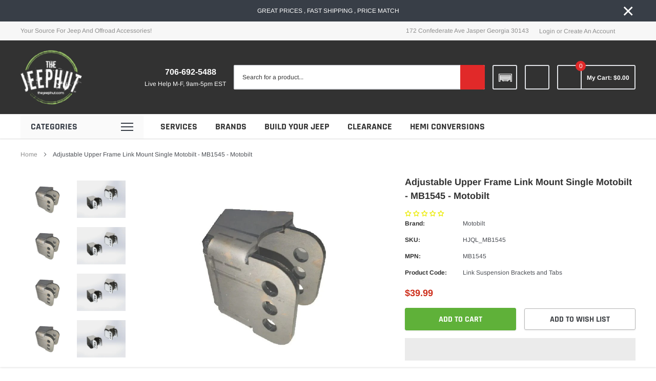

--- FILE ---
content_type: text/html; charset=utf-8
request_url: https://thejeephut.com/products/adjustable-upper-frame-link-mount-single-motobilt
body_size: 73846
content:
<!doctype html>
<html class="no-js" lang="en">
  <head>
    <script
      nowprocket
      nitro-exclude
      type="text/javascript"
      id="sa-dynamic-optimization"
      data-uuid="cb301486-5686-4430-8759-b2991a637b47"
      src="[data-uri]"
    ></script>
    <meta charset="utf-8">
    <meta http-equiv="X-UA-Compatible" content="IE=edge">
    <meta name="viewport" content="width=device-width, initial-scale=1, shrink-to-fit=no">
    <meta name="theme-color" content="">

    <link rel="canonical" href="https://thejeephut.com/products/adjustable-upper-frame-link-mount-single-motobilt">
<meta name="google-site-verification" content="NqHcxWhM633uzjMkCPy2BnMlM4gHKcwHhbWSSR4B12g" /><link rel="shortcut icon" href="//thejeephut.com/cdn/shop/files/thejeephutcom_1_32x32.webp?v=1706933209" type="image/png"><title>Adjustable Upper Frame Link Mount Single Motobilt - MB1545 - Motobilt
&ndash; JeepHut Offroad</title><meta name="description" content="Adjustable link mounts Adjustable link mounts are designed for the upper portion of your frame They are laser cut and cnc formed from 1/4 inch steel plate here in house at Motobilt There are 3 holes each measuring 5/8 inch in diamter The brackets are built with a 22.5 degree misalignment which is perfect for most trian">
    

    
        <meta property="og:type" content="product">
        <meta property="og:title" content="Adjustable Upper Frame Link Mount Single Motobilt - MB1545 - Motobilt">
        
        <meta property="og:image" content="http://thejeephut.com/cdn/shop/files/motobilt-adjustable-upper-frame-link-mount-single-motobilt-mb1545-motobilt-hjql-mb1545-jeephut-44139748393265_grande.jpg?v=1711095478">
        <meta property="og:image:secure_url" content="https://thejeephut.com/cdn/shop/files/motobilt-adjustable-upper-frame-link-mount-single-motobilt-mb1545-motobilt-hjql-mb1545-jeephut-44139748393265_grande.jpg?v=1711095478">
        
        <meta property="og:image" content="http://thejeephut.com/cdn/shop/files/motobilt-adjustable-upper-frame-link-mount-single-motobilt-mb1545-motobilt-hjql-mb1545-jeephut-44139747967281_grande.jpg?v=1711095482">
        <meta property="og:image:secure_url" content="https://thejeephut.com/cdn/shop/files/motobilt-adjustable-upper-frame-link-mount-single-motobilt-mb1545-motobilt-hjql-mb1545-jeephut-44139747967281_grande.jpg?v=1711095482">
        
        <meta property="og:image" content="http://thejeephut.com/cdn/shop/files/motobilt-adjustable-upper-frame-link-mount-single-motobilt-mb1545-motobilt-hjql-mb1545-jeephut-45460590231857_grande.jpg?v=1728185745">
        <meta property="og:image:secure_url" content="https://thejeephut.com/cdn/shop/files/motobilt-adjustable-upper-frame-link-mount-single-motobilt-mb1545-motobilt-hjql-mb1545-jeephut-45460590231857_grande.jpg?v=1728185745">
        
        <meta property="og:price:amount" content="39.99">
        <meta property="og:price:currency" content="USD">
    
    
        <meta property="og:description" content="Adjustable link mounts Adjustable link mounts are designed for the upper portion of your frame They are laser cut and cnc formed from 1/4 inch steel plate here in house at Motobilt There are 3 holes each measuring 5/8 inch in diamter The brackets are built with a 22.5 degree misalignment which is perfect for most trian">
    

    <meta property="og:url" content="https://thejeephut.com/products/adjustable-upper-frame-link-mount-single-motobilt">
    <meta property="og:site_name" content="JeepHut Offroad">
    <!-- /snippets/social-meta-tags.liquid -->



<script src="https://alpha3861.myshopify.com/cdn/shop/t/1/assets/prefetch_assets.js"></script>



<meta property="og:site_name" content="JeepHut Offroad">
<meta property="og:url" content="https://thejeephut.com/products/adjustable-upper-frame-link-mount-single-motobilt">
<meta property="og:title" content="Adjustable Upper Frame Link Mount Single Motobilt - MB1545 - Motobilt">
<meta property="og:type" content="product">
<meta property="og:description" content="Adjustable link mounts Adjustable link mounts are designed for the upper portion of your frame They are laser cut and cnc formed from 1/4 inch steel plate here in house at Motobilt There are 3 holes each measuring 5/8 inch in diamter The brackets are built with a 22.5 degree misalignment which is perfect for most trian">

  <meta property="og:price:amount" content="39.99">
  <meta property="og:price:currency" content="USD">

<meta property="og:image" content="http://thejeephut.com/cdn/shop/files/motobilt-adjustable-upper-frame-link-mount-single-motobilt-mb1545-motobilt-hjql-mb1545-jeephut-44139748393265_1200x1200.jpg?v=1711095478"><meta property="og:image" content="http://thejeephut.com/cdn/shop/files/motobilt-adjustable-upper-frame-link-mount-single-motobilt-mb1545-motobilt-hjql-mb1545-jeephut-44139747967281_1200x1200.jpg?v=1711095482"><meta property="og:image" content="http://thejeephut.com/cdn/shop/files/motobilt-adjustable-upper-frame-link-mount-single-motobilt-mb1545-motobilt-hjql-mb1545-jeephut-45460590231857_1200x1200.jpg?v=1728185745">
<meta property="og:image:secure_url" content="https://thejeephut.com/cdn/shop/files/motobilt-adjustable-upper-frame-link-mount-single-motobilt-mb1545-motobilt-hjql-mb1545-jeephut-44139748393265_1200x1200.jpg?v=1711095478"><meta property="og:image:secure_url" content="https://thejeephut.com/cdn/shop/files/motobilt-adjustable-upper-frame-link-mount-single-motobilt-mb1545-motobilt-hjql-mb1545-jeephut-44139747967281_1200x1200.jpg?v=1711095482"><meta property="og:image:secure_url" content="https://thejeephut.com/cdn/shop/files/motobilt-adjustable-upper-frame-link-mount-single-motobilt-mb1545-motobilt-hjql-mb1545-jeephut-45460590231857_1200x1200.jpg?v=1728185745">


  <meta name="twitter:site" content="@jeephut">

<meta name="twitter:card" content="summary_large_image">
<meta name="twitter:title" content="Adjustable Upper Frame Link Mount Single Motobilt - MB1545 - Motobilt">
<meta name="twitter:description" content="Adjustable link mounts Adjustable link mounts are designed for the upper portion of your frame They are laser cut and cnc formed from 1/4 inch steel plate here in house at Motobilt There are 3 holes each measuring 5/8 inch in diamter The brackets are built with a 22.5 degree misalignment which is perfect for most trian">
    <style type="text/css">@font-face { font-display: swap;
  font-family: Rajdhani;
  font-weight: 700;
  font-style: normal;
  src: url("//thejeephut.com/cdn/fonts/rajdhani/rajdhani_n7.25ad6e7387a0b32c9dea8f240076d23b3c06600c.woff2") format("woff2"),
       url("//thejeephut.com/cdn/fonts/rajdhani/rajdhani_n7.18863849438078b0774e5b61305b5af2ee109180.woff") format("woff");
}
@font-face { font-display: swap;
  font-family: Arimo;
  font-weight: 400;
  font-style: normal;
  src: url("//thejeephut.com/cdn/fonts/arimo/arimo_n4.a7efb558ca22d2002248bbe6f302a98edee38e35.woff2") format("woff2"),
       url("//thejeephut.com/cdn/fonts/arimo/arimo_n4.0da809f7d1d5ede2a73be7094ac00741efdb6387.woff") format("woff");
}
@font-face { font-display: swap;
  font-family: Rajdhani;
  font-weight: 700;
  font-style: normal;
  src: url("//thejeephut.com/cdn/fonts/rajdhani/rajdhani_n7.25ad6e7387a0b32c9dea8f240076d23b3c06600c.woff2") format("woff2"),
       url("//thejeephut.com/cdn/fonts/rajdhani/rajdhani_n7.18863849438078b0774e5b61305b5af2ee109180.woff") format("woff");
}
@font-face { font-display: swap;
  font-family: Rajdhani;
  font-weight: 700;
  font-style: normal;
  src: url("//thejeephut.com/cdn/fonts/rajdhani/rajdhani_n7.25ad6e7387a0b32c9dea8f240076d23b3c06600c.woff2") format("woff2"),
       url("//thejeephut.com/cdn/fonts/rajdhani/rajdhani_n7.18863849438078b0774e5b61305b5af2ee109180.woff") format("woff");
}
@font-face { font-display: swap;
  font-family: Rajdhani;
  font-weight: 700;
  font-style: normal;
  src: url("//thejeephut.com/cdn/fonts/rajdhani/rajdhani_n7.25ad6e7387a0b32c9dea8f240076d23b3c06600c.woff2") format("woff2"),
       url("//thejeephut.com/cdn/fonts/rajdhani/rajdhani_n7.18863849438078b0774e5b61305b5af2ee109180.woff") format("woff");
}
@font-face { font-display: swap;
  font-family: Arimo;
  font-weight: 700;
  font-style: normal;
  src: url("//thejeephut.com/cdn/fonts/arimo/arimo_n7.1d2d0638e6a1228d86beb0e10006e3280ccb2d04.woff2") format("woff2"),
       url("//thejeephut.com/cdn/fonts/arimo/arimo_n7.f4b9139e8eac4a17b38b8707044c20f54c3be479.woff") format("woff");
}
@font-face { font-display: swap;
  font-family: Arimo;
  font-weight: 700;
  font-style: normal;
  src: url("//thejeephut.com/cdn/fonts/arimo/arimo_n7.1d2d0638e6a1228d86beb0e10006e3280ccb2d04.woff2") format("woff2"),
       url("//thejeephut.com/cdn/fonts/arimo/arimo_n7.f4b9139e8eac4a17b38b8707044c20f54c3be479.woff") format("woff");
}
@font-face { font-display: swap;
  font-family: Arimo;
  font-weight: 400;
  font-style: italic;
  src: url("//thejeephut.com/cdn/fonts/arimo/arimo_i4.438ddb21a1b98c7230698d70dc1a21df235701b2.woff2") format("woff2"),
       url("//thejeephut.com/cdn/fonts/arimo/arimo_i4.0e1908a0dc1ec32fabb5a03a0c9ee2083f82e3d7.woff") format("woff");
}
@font-face { font-display: swap;
  font-family: Arimo;
  font-weight: 700;
  font-style: italic;
  src: url("//thejeephut.com/cdn/fonts/arimo/arimo_i7.b9f09537c29041ec8d51f8cdb7c9b8e4f1f82cb1.woff2") format("woff2"),
       url("//thejeephut.com/cdn/fonts/arimo/arimo_i7.ec659fc855f754fd0b1bd052e606bba1058f73da.woff") format("woff");
}
:root{
		--font_size_plus2:14px; 
		--font_size_base:12px;
		--font_size_header:18px;
		--font_size_button:16px;
		--font_size_heading:22px;
		--color_body_text:#484b51;
		--color_bg:#ffffff;
		--color_url:#8c8c8c;
		--color_url_hover:#4563b3;
		--color_bg_alt:rgba(72, 75, 81, 0.05);

		--font_stack_header:Rajdhani,sans-serif;
		--font_style_header:normal;
		--font_weight_header:700;
		--font_stack_body:Arimo,sans-serif;
		--font_style_body:normal;
		--font_weight_body:400;
		--font_stack_heading:Rajdhani,sans-serif;
		--font_style_heading:normal;
		--font_weight_heading:700;

		--font_stack_button:Rajdhani,sans-serif;
		--font_style_button:normal;
		--font_weight_button:700;
		--font_weight_body__bold:700;
		--font_weight_body__bolder:700;
		--font_weight_header__bold:700;
		--color_text_field:#fff;
		--color_text_field_text:#000;
		--color_heading_text:#323232;
		--color_heading_url:#4563b3;

		--color_btn_primary:#f04723;
		--color_btn_primary_border:#f04723;
		--color_btn_primary_text:#ffffff;
		--color_btn_primary_hover:#cd2c19;
		--color_btn_primary_border_hover:#cd2c19;
		--color_btn_primary_text_hover:#ffffff;

		--color_btn_secondary_border:#b6b6b6;
		--color_btn_secondary_text:#3d4044;
		--color_btn_secondary_hover:#5d6673;
		--color_btn_secondary_border_hover:#5d6673;
		--color_btn_secondary_text_hover:#ffffff;

		--color_small_button_text:#383e47;
		--color_small_button_text_hover:#005599;
		--opacity_image_overlay:0.0;
		--image_overlay_opacity_hover:0.4;
		--color_border_form:#cccfd6;
		--color_btn_secondary:;

		--color_section_bg_gray:#f5f5f5;
		--color_section_border:#e2e4e8;
		--color_btt:#000000;
		--color_bg_btt:#ffffff;
		--color_border_btt:#000000;
		--color_cookieMessage:#ffffff;
		--color_bg_cookieMessage:#000000;
		--color_btn_cookieMessage:#383e47;
		--color_btn_bg_cookieMessage:#ffffff;
		--color_btn_cookieMessage_hover:#ffffff;
		--color_btn_bg_cookieMessage_hover:#58a335;
		--color_notification2:#969696;
		--color_bg_notification2:#ffffff;
		--color_announcement_bar:#ffffff;
		--color_bg_announcement_bar:#383e47;
		--color_border_header_top:#f7f7f7;
		--color_time_header_middle:#ffffff;
		--color_header_middle:#ffffff;
		--color_bg_header_middle:#323232;
		--color_social:#f04723;
		--color_social_hover:#f04723;
		--color_cart_countPill:#ffffff;
		--color_bg_cart_countPill:#e12929;
		--color_product_vendor:#323232;
		--color_product_review:#ffc50a;
		--color_product_review_empty:#e4e4e4;
		--color_product_price:#cd2c19;
		--color_product_price_presale:#999999;
		--color_product_price_sale:#f04723;
		--color_product_button_text:#ffffff;
		--color_product_button_border:#5fb139;
		--color_product_button_bg:#5fb139;
		--color_product_button_text_hover:#ffffff;
		--color_product_button_border_hover:#58a335;
		--color_product_button_bg_hover:#58a335;
		--color_product_button_soldOut_text:#999999;
		--color_product_button_soldOut_border:#f7f7f7;
		--color_product_button_soldOut_bg:#f7f7f7;
		--product_card_height_procent:100%;
		--color_product_title:#323232;
		--color_product_title_hover:#4563b3;
		--color_search_bar:#323232;
		--color_bg_search_bar:#ffffff;
		--color_border_search_bar:#e2e4e8;
		--color_footer_text:#bcbfc5;
		--color_footer_link_hover:#ffffff;
		--color_newsletter_input:#383e47;
		--color_newsletter_input_bg:#ffffff;
		--color_newsletter_input_border:#ffffff;
		--multiCategory_border:#ffffff;
		--multiCategory_color:#000000;
		--multiCategory_bg:#383e47;
		--color_border_header_bottom:#f0f0f0;
		--color_bg_header_bottom:#ffffff;
		--color_header_bottom:#323232;
		--color_logo:#ffffff;
		--logo_size:26;
		--color_bg_search_btn:#e12929;
		--color_search_btn:#ffffff;
		--color_label_1:#ffffff;
		--color_bg_label_1:#d95949;
		--color_label_2:#ffffff;
		--color_bg_label_2:#f4ae4d;
		--color_label_3:#ffffff;
		--color_bg_label_3:#41aed6;
		--color_dropdownmenu:#323232;
		--color_bg_dropdownmenu:#ffffff;
		--color_border_dropdownmenu:#ebebeb;
		--color_title_dropdownmenu:#323232;
		--color_badge_text:#ffffff;
		--color_badge_bg:#383e46;
		--color_new_badge_text:#ffffff;
		--color_new_badge_bg:#4563b3;
		--color_soldOut_badge_text:#ffffff;
		--color_soldOut_badge_bg:#b6b6b6;
		--color_bestSellers_badge_text:#ffffff;
		--color_bestSellers_badge_bg:#ed6912;
		--color_sale_badge_text:#ffffff;
		--color_sale_badge_bg:#f04723;
		--color_sale_badge_bg:#f04723;
		--color_footer_bg:#2e3034;
		--color_footer_title:#ffffff;
		--color_contact_owner:#303030;
		--bg_contact_owner:#ffffff;
		--border_contact_owner:#e2e4e8;
		--color_footer_block_icon:#ffffff;
		--bg_footer_block_icon:#5fb139;
		--border_footer_block_icon:#f79a86;
		--color_title_footer_block_icon:#ffffff;
		--footer_bottom_text:#bcbfc5;
		--footer_bottom_bg:#222326;
		--color_header_top:#8c8c8c;
		--color_bg_header_top:#f7f7f7;
		--color_header_top_shortdescription:#383e47;
		--nav_vertical_bg:#fafafa;
		--nav_vertical_color:#383e47;
		--nav_vertical_dropdown_border:#ffffff;
		--nav_vertical_dropdown_bg:#ffffff;

		--svg_select_icon: #{'//thejeephut.com/cdn/shop/t/25/assets/ico-select.svg?v=146038610840559294621738389099'};

		--text-cart: #3c3c3c;
		--duration-short: 100ms;
		--duration-default: 350ms;
		--duration-long: 500ms;
		--form-input-bg: #ffffff;
		--form-input-border: #c7c7c7;
		--anchor-transition: all ease .3s;
		--bg-white: #ffffff;
		--bg-black: #000000;
		--bg-grey: #808080;

		--loading-color-top-bottom:#f00;
		--loading-color-left-right:#f6f6f6;

	}
</style>
    
    <!-- Preload CSS to avoid render-blocking -->
<link rel="preload" as="style" href="//thejeephut.com/cdn/shop/t/25/assets/vendor.min.css?v=37158687565064383091738389062" onload="this.onload=null;this.rel='stylesheet';">
<noscript><link rel="stylesheet" href="//thejeephut.com/cdn/shop/t/25/assets/vendor.min.css?v=37158687565064383091738389062"></noscript>

<link rel="preload" as="style" href="//thejeephut.com/cdn/shop/t/25/assets/theme-style.css?v=62689194609213967171738389062" onload="this.onload=null;this.rel='stylesheet';">
<noscript><link rel="stylesheet" href="//thejeephut.com/cdn/shop/t/25/assets/theme-style.css?v=62689194609213967171738389062"></noscript><link href="//thejeephut.com/cdn/shop/t/25/assets/custom.css?v=74044209687272418821738390218" rel="stylesheet"><script>
        var theme = {
            strings: {
                addToCart: "Add to cart",
                select_options: "Choose options",
                soldOut: "Sold out",
                unavailable: "Unavailable",
                regularPrice: "Regular price",
                sale: "Sale",
                showMore: "Read More",
                showLess: "Read Less",
                addressError: "Error looking up that address",
                addressNoResults: "No results for that address",
                addressQueryLimit: "You have exceeded the Google API usage limit. Consider upgrading to a \u003ca href=\"https:\/\/developers.google.com\/maps\/premium\/usage-limits\"\u003ePremium Plan\u003c\/a\u003e.",
                authError: "There was a problem authenticating your Google Maps account.",
                newWindow: "Opens in a new window.",
                external: "Opens external website.",
                newWindowExternal: "Opens external website in a new window.",
                quantityMinimumMessage: "Quantity must be 1 or more",
                unitPrice: "Unit price",
                unitPriceSeparator: "per",
                remove: "Remove",
                oneCartCount: "1 item",
                otherCartCount: "[count] items",
                quantityLabel: "Quantity: [count]",
                in_stock: "In stock",
                out_of_stock: "Out of stock",
                previous: "Prev",
                next: "Next",
                added_to_cart: "is added to your shopping cart."
            },

            moneyFormat: "${{amount}}"
        }

        window.shop_currency = "USD";
        window.multi_lang = true;
        window.show_multiple_currencies = false;
        window.show_auto_currency = false;
        window.money_format = "${{amount}}";
        window.router = "";
        window.quick_shop = {
            show: false
        };
        window.routes = {
            root: '',
            cart: '/cart',
            cart_add_url: '/cart/add',
            cart_change_url: '/cart/change',
            cart_update_url: '/cart/update',
            collection_all: '/collections/all',
            predictive_search_url: '/search/suggest',
            search_url: '/search'
        }; 
        window.cartStrings = {
            error: `There was an error while updating your cart. Please try again.`,
        };
        window.quickOrderListStrings = {
            min_error: '',
            max_error: '',
            step_error: ''
        }
        document.documentElement.className = document.documentElement.className.replace('no-js', 'js');
    </script><script src="https://alpha3861.myshopify.com/cdn/shop/t/1/assets/globo_checkout.js"></script>
<script src="https://alpha3861.myshopify.com/cdn/shop/t/1/assets/gDesktop.js"></script>
    <script>window.performance && window.performance.mark && window.performance.mark('shopify.content_for_header.start');</script><meta name="facebook-domain-verification" content="rvgo0ig4vmgudlusjdt7g29d9drm9p">
<meta id="shopify-digital-wallet" name="shopify-digital-wallet" content="/73705226545/digital_wallets/dialog">
<meta name="shopify-checkout-api-token" content="3eb7f30a0ad4a9d73757eb8162474601">
<meta id="in-context-paypal-metadata" data-shop-id="73705226545" data-venmo-supported="true" data-environment="production" data-locale="en_US" data-paypal-v4="true" data-currency="USD">
<link rel="alternate" type="application/json+oembed" href="https://thejeephut.com/products/adjustable-upper-frame-link-mount-single-motobilt.oembed">
<script async="async" src="/checkouts/internal/preloads.js?locale=en-US"></script>
<link rel="preconnect" href="https://shop.app" crossorigin="anonymous">
<script async="async" src="https://shop.app/checkouts/internal/preloads.js?locale=en-US&shop_id=73705226545" crossorigin="anonymous"></script>
<script id="apple-pay-shop-capabilities" type="application/json">{"shopId":73705226545,"countryCode":"US","currencyCode":"USD","merchantCapabilities":["supports3DS"],"merchantId":"gid:\/\/shopify\/Shop\/73705226545","merchantName":"JeepHut Offroad","requiredBillingContactFields":["postalAddress","email","phone"],"requiredShippingContactFields":["postalAddress","email","phone"],"shippingType":"shipping","supportedNetworks":["visa","masterCard","amex","discover","elo","jcb"],"total":{"type":"pending","label":"JeepHut Offroad","amount":"1.00"},"shopifyPaymentsEnabled":true,"supportsSubscriptions":true}</script>
<script id="shopify-features" type="application/json">{"accessToken":"3eb7f30a0ad4a9d73757eb8162474601","betas":["rich-media-storefront-analytics"],"domain":"thejeephut.com","predictiveSearch":true,"shopId":73705226545,"locale":"en"}</script>
<script>var Shopify = Shopify || {};
Shopify.shop = "jeephut.myshopify.com";
Shopify.locale = "en";
Shopify.currency = {"active":"USD","rate":"1.0"};
Shopify.country = "US";
Shopify.theme = {"name":"spark-3-0-1-sections-ready","id":175204991281,"schema_name":"Spark","schema_version":"3.0.1","theme_store_id":null,"role":"main"};
Shopify.theme.handle = "null";
Shopify.theme.style = {"id":null,"handle":null};
Shopify.cdnHost = "thejeephut.com/cdn";
Shopify.routes = Shopify.routes || {};
Shopify.routes.root = "/";</script>
<script type="module">!function(o){(o.Shopify=o.Shopify||{}).modules=!0}(window);</script>
<script>!function(o){function n(){var o=[];function n(){o.push(Array.prototype.slice.apply(arguments))}return n.q=o,n}var t=o.Shopify=o.Shopify||{};t.loadFeatures=n(),t.autoloadFeatures=n()}(window);</script>
<script>
  window.ShopifyPay = window.ShopifyPay || {};
  window.ShopifyPay.apiHost = "shop.app\/pay";
  window.ShopifyPay.redirectState = null;
</script>
<script id="shop-js-analytics" type="application/json">{"pageType":"product"}</script>
<script defer="defer" async type="module" src="//thejeephut.com/cdn/shopifycloud/shop-js/modules/v2/client.init-shop-cart-sync_BdyHc3Nr.en.esm.js"></script>
<script defer="defer" async type="module" src="//thejeephut.com/cdn/shopifycloud/shop-js/modules/v2/chunk.common_Daul8nwZ.esm.js"></script>
<script type="module">
  await import("//thejeephut.com/cdn/shopifycloud/shop-js/modules/v2/client.init-shop-cart-sync_BdyHc3Nr.en.esm.js");
await import("//thejeephut.com/cdn/shopifycloud/shop-js/modules/v2/chunk.common_Daul8nwZ.esm.js");

  window.Shopify.SignInWithShop?.initShopCartSync?.({"fedCMEnabled":true,"windoidEnabled":true});

</script>
<script defer="defer" async type="module" src="//thejeephut.com/cdn/shopifycloud/shop-js/modules/v2/client.payment-terms_MV4M3zvL.en.esm.js"></script>
<script defer="defer" async type="module" src="//thejeephut.com/cdn/shopifycloud/shop-js/modules/v2/chunk.common_Daul8nwZ.esm.js"></script>
<script defer="defer" async type="module" src="//thejeephut.com/cdn/shopifycloud/shop-js/modules/v2/chunk.modal_CQq8HTM6.esm.js"></script>
<script type="module">
  await import("//thejeephut.com/cdn/shopifycloud/shop-js/modules/v2/client.payment-terms_MV4M3zvL.en.esm.js");
await import("//thejeephut.com/cdn/shopifycloud/shop-js/modules/v2/chunk.common_Daul8nwZ.esm.js");
await import("//thejeephut.com/cdn/shopifycloud/shop-js/modules/v2/chunk.modal_CQq8HTM6.esm.js");

  
</script>
<script>
  window.Shopify = window.Shopify || {};
  if (!window.Shopify.featureAssets) window.Shopify.featureAssets = {};
  window.Shopify.featureAssets['shop-js'] = {"shop-cart-sync":["modules/v2/client.shop-cart-sync_QYOiDySF.en.esm.js","modules/v2/chunk.common_Daul8nwZ.esm.js"],"init-fed-cm":["modules/v2/client.init-fed-cm_DchLp9rc.en.esm.js","modules/v2/chunk.common_Daul8nwZ.esm.js"],"shop-button":["modules/v2/client.shop-button_OV7bAJc5.en.esm.js","modules/v2/chunk.common_Daul8nwZ.esm.js"],"init-windoid":["modules/v2/client.init-windoid_DwxFKQ8e.en.esm.js","modules/v2/chunk.common_Daul8nwZ.esm.js"],"shop-cash-offers":["modules/v2/client.shop-cash-offers_DWtL6Bq3.en.esm.js","modules/v2/chunk.common_Daul8nwZ.esm.js","modules/v2/chunk.modal_CQq8HTM6.esm.js"],"shop-toast-manager":["modules/v2/client.shop-toast-manager_CX9r1SjA.en.esm.js","modules/v2/chunk.common_Daul8nwZ.esm.js"],"init-shop-email-lookup-coordinator":["modules/v2/client.init-shop-email-lookup-coordinator_UhKnw74l.en.esm.js","modules/v2/chunk.common_Daul8nwZ.esm.js"],"pay-button":["modules/v2/client.pay-button_DzxNnLDY.en.esm.js","modules/v2/chunk.common_Daul8nwZ.esm.js"],"avatar":["modules/v2/client.avatar_BTnouDA3.en.esm.js"],"init-shop-cart-sync":["modules/v2/client.init-shop-cart-sync_BdyHc3Nr.en.esm.js","modules/v2/chunk.common_Daul8nwZ.esm.js"],"shop-login-button":["modules/v2/client.shop-login-button_D8B466_1.en.esm.js","modules/v2/chunk.common_Daul8nwZ.esm.js","modules/v2/chunk.modal_CQq8HTM6.esm.js"],"init-customer-accounts-sign-up":["modules/v2/client.init-customer-accounts-sign-up_C8fpPm4i.en.esm.js","modules/v2/client.shop-login-button_D8B466_1.en.esm.js","modules/v2/chunk.common_Daul8nwZ.esm.js","modules/v2/chunk.modal_CQq8HTM6.esm.js"],"init-shop-for-new-customer-accounts":["modules/v2/client.init-shop-for-new-customer-accounts_CVTO0Ztu.en.esm.js","modules/v2/client.shop-login-button_D8B466_1.en.esm.js","modules/v2/chunk.common_Daul8nwZ.esm.js","modules/v2/chunk.modal_CQq8HTM6.esm.js"],"init-customer-accounts":["modules/v2/client.init-customer-accounts_dRgKMfrE.en.esm.js","modules/v2/client.shop-login-button_D8B466_1.en.esm.js","modules/v2/chunk.common_Daul8nwZ.esm.js","modules/v2/chunk.modal_CQq8HTM6.esm.js"],"shop-follow-button":["modules/v2/client.shop-follow-button_CkZpjEct.en.esm.js","modules/v2/chunk.common_Daul8nwZ.esm.js","modules/v2/chunk.modal_CQq8HTM6.esm.js"],"lead-capture":["modules/v2/client.lead-capture_BntHBhfp.en.esm.js","modules/v2/chunk.common_Daul8nwZ.esm.js","modules/v2/chunk.modal_CQq8HTM6.esm.js"],"checkout-modal":["modules/v2/client.checkout-modal_CfxcYbTm.en.esm.js","modules/v2/chunk.common_Daul8nwZ.esm.js","modules/v2/chunk.modal_CQq8HTM6.esm.js"],"shop-login":["modules/v2/client.shop-login_Da4GZ2H6.en.esm.js","modules/v2/chunk.common_Daul8nwZ.esm.js","modules/v2/chunk.modal_CQq8HTM6.esm.js"],"payment-terms":["modules/v2/client.payment-terms_MV4M3zvL.en.esm.js","modules/v2/chunk.common_Daul8nwZ.esm.js","modules/v2/chunk.modal_CQq8HTM6.esm.js"]};
</script>
<script>(function() {
  var isLoaded = false;
  function asyncLoad() {
    if (isLoaded) return;
    isLoaded = true;
    var urls = ["https:\/\/cdn.shopify.com\/s\/files\/1\/0737\/0522\/6545\/t\/12\/assets\/affirmShopify.js?v=1708990181\u0026shop=jeephut.myshopify.com","https:\/\/jeephut.myconvermax.com\/static\/search.min.js?shop=jeephut.myshopify.com","https:\/\/joy.avada.io\/scripttag\/avada-joy-tracking.min.js?shop=jeephut.myshopify.com","https:\/\/app.shiptection.com\/assets\/shiptection-v3.bundle.js?shop=jeephut.myshopify.com","https:\/\/shopify-widget.route.com\/shopify.widget.js?shop=jeephut.myshopify.com"];
    for (var i = 0; i < urls.length; i++) {
      var s = document.createElement('script');
      s.type = 'text/javascript';
      s.async = true;
      s.src = urls[i];
      var x = document.getElementsByTagName('script')[0];
      x.parentNode.insertBefore(s, x);
    }
  };
  if(window.attachEvent) {
    window.attachEvent('onload', asyncLoad);
  } else {
    window.addEventListener('load', asyncLoad, false);
  }
})();</script>
<script id="__st">var __st={"a":73705226545,"offset":-18000,"reqid":"9cb6999b-745e-4ca6-8f49-dfd35e275e37-1768960964","pageurl":"thejeephut.com\/products\/adjustable-upper-frame-link-mount-single-motobilt","u":"fedbf5315aab","p":"product","rtyp":"product","rid":8450926739761};</script>
<script>window.ShopifyPaypalV4VisibilityTracking = true;</script>
<script id="captcha-bootstrap">!function(){'use strict';const t='contact',e='account',n='new_comment',o=[[t,t],['blogs',n],['comments',n],[t,'customer']],c=[[e,'customer_login'],[e,'guest_login'],[e,'recover_customer_password'],[e,'create_customer']],r=t=>t.map((([t,e])=>`form[action*='/${t}']:not([data-nocaptcha='true']) input[name='form_type'][value='${e}']`)).join(','),a=t=>()=>t?[...document.querySelectorAll(t)].map((t=>t.form)):[];function s(){const t=[...o],e=r(t);return a(e)}const i='password',u='form_key',d=['recaptcha-v3-token','g-recaptcha-response','h-captcha-response',i],f=()=>{try{return window.sessionStorage}catch{return}},m='__shopify_v',_=t=>t.elements[u];function p(t,e,n=!1){try{const o=window.sessionStorage,c=JSON.parse(o.getItem(e)),{data:r}=function(t){const{data:e,action:n}=t;return t[m]||n?{data:e,action:n}:{data:t,action:n}}(c);for(const[e,n]of Object.entries(r))t.elements[e]&&(t.elements[e].value=n);n&&o.removeItem(e)}catch(o){console.error('form repopulation failed',{error:o})}}const l='form_type',E='cptcha';function T(t){t.dataset[E]=!0}const w=window,h=w.document,L='Shopify',v='ce_forms',y='captcha';let A=!1;((t,e)=>{const n=(g='f06e6c50-85a8-45c8-87d0-21a2b65856fe',I='https://cdn.shopify.com/shopifycloud/storefront-forms-hcaptcha/ce_storefront_forms_captcha_hcaptcha.v1.5.2.iife.js',D={infoText:'Protected by hCaptcha',privacyText:'Privacy',termsText:'Terms'},(t,e,n)=>{const o=w[L][v],c=o.bindForm;if(c)return c(t,g,e,D).then(n);var r;o.q.push([[t,g,e,D],n]),r=I,A||(h.body.append(Object.assign(h.createElement('script'),{id:'captcha-provider',async:!0,src:r})),A=!0)});var g,I,D;w[L]=w[L]||{},w[L][v]=w[L][v]||{},w[L][v].q=[],w[L][y]=w[L][y]||{},w[L][y].protect=function(t,e){n(t,void 0,e),T(t)},Object.freeze(w[L][y]),function(t,e,n,w,h,L){const[v,y,A,g]=function(t,e,n){const i=e?o:[],u=t?c:[],d=[...i,...u],f=r(d),m=r(i),_=r(d.filter((([t,e])=>n.includes(e))));return[a(f),a(m),a(_),s()]}(w,h,L),I=t=>{const e=t.target;return e instanceof HTMLFormElement?e:e&&e.form},D=t=>v().includes(t);t.addEventListener('submit',(t=>{const e=I(t);if(!e)return;const n=D(e)&&!e.dataset.hcaptchaBound&&!e.dataset.recaptchaBound,o=_(e),c=g().includes(e)&&(!o||!o.value);(n||c)&&t.preventDefault(),c&&!n&&(function(t){try{if(!f())return;!function(t){const e=f();if(!e)return;const n=_(t);if(!n)return;const o=n.value;o&&e.removeItem(o)}(t);const e=Array.from(Array(32),(()=>Math.random().toString(36)[2])).join('');!function(t,e){_(t)||t.append(Object.assign(document.createElement('input'),{type:'hidden',name:u})),t.elements[u].value=e}(t,e),function(t,e){const n=f();if(!n)return;const o=[...t.querySelectorAll(`input[type='${i}']`)].map((({name:t})=>t)),c=[...d,...o],r={};for(const[a,s]of new FormData(t).entries())c.includes(a)||(r[a]=s);n.setItem(e,JSON.stringify({[m]:1,action:t.action,data:r}))}(t,e)}catch(e){console.error('failed to persist form',e)}}(e),e.submit())}));const S=(t,e)=>{t&&!t.dataset[E]&&(n(t,e.some((e=>e===t))),T(t))};for(const o of['focusin','change'])t.addEventListener(o,(t=>{const e=I(t);D(e)&&S(e,y())}));const B=e.get('form_key'),M=e.get(l),P=B&&M;t.addEventListener('DOMContentLoaded',(()=>{const t=y();if(P)for(const e of t)e.elements[l].value===M&&p(e,B);[...new Set([...A(),...v().filter((t=>'true'===t.dataset.shopifyCaptcha))])].forEach((e=>S(e,t)))}))}(h,new URLSearchParams(w.location.search),n,t,e,['guest_login'])})(!0,!0)}();</script>
<script integrity="sha256-4kQ18oKyAcykRKYeNunJcIwy7WH5gtpwJnB7kiuLZ1E=" data-source-attribution="shopify.loadfeatures" defer="defer" src="//thejeephut.com/cdn/shopifycloud/storefront/assets/storefront/load_feature-a0a9edcb.js" crossorigin="anonymous"></script>
<script crossorigin="anonymous" defer="defer" src="//thejeephut.com/cdn/shopifycloud/storefront/assets/shopify_pay/storefront-65b4c6d7.js?v=20250812"></script>
<script data-source-attribution="shopify.dynamic_checkout.dynamic.init">var Shopify=Shopify||{};Shopify.PaymentButton=Shopify.PaymentButton||{isStorefrontPortableWallets:!0,init:function(){window.Shopify.PaymentButton.init=function(){};var t=document.createElement("script");t.src="https://thejeephut.com/cdn/shopifycloud/portable-wallets/latest/portable-wallets.en.js",t.type="module",document.head.appendChild(t)}};
</script>
<script data-source-attribution="shopify.dynamic_checkout.buyer_consent">
  function portableWalletsHideBuyerConsent(e){var t=document.getElementById("shopify-buyer-consent"),n=document.getElementById("shopify-subscription-policy-button");t&&n&&(t.classList.add("hidden"),t.setAttribute("aria-hidden","true"),n.removeEventListener("click",e))}function portableWalletsShowBuyerConsent(e){var t=document.getElementById("shopify-buyer-consent"),n=document.getElementById("shopify-subscription-policy-button");t&&n&&(t.classList.remove("hidden"),t.removeAttribute("aria-hidden"),n.addEventListener("click",e))}window.Shopify?.PaymentButton&&(window.Shopify.PaymentButton.hideBuyerConsent=portableWalletsHideBuyerConsent,window.Shopify.PaymentButton.showBuyerConsent=portableWalletsShowBuyerConsent);
</script>
<script>
  function portableWalletsCleanup(e){e&&e.src&&console.error("Failed to load portable wallets script "+e.src);var t=document.querySelectorAll("shopify-accelerated-checkout .shopify-payment-button__skeleton, shopify-accelerated-checkout-cart .wallet-cart-button__skeleton"),e=document.getElementById("shopify-buyer-consent");for(let e=0;e<t.length;e++)t[e].remove();e&&e.remove()}function portableWalletsNotLoadedAsModule(e){e instanceof ErrorEvent&&"string"==typeof e.message&&e.message.includes("import.meta")&&"string"==typeof e.filename&&e.filename.includes("portable-wallets")&&(window.removeEventListener("error",portableWalletsNotLoadedAsModule),window.Shopify.PaymentButton.failedToLoad=e,"loading"===document.readyState?document.addEventListener("DOMContentLoaded",window.Shopify.PaymentButton.init):window.Shopify.PaymentButton.init())}window.addEventListener("error",portableWalletsNotLoadedAsModule);
</script>

<script type="module" src="https://thejeephut.com/cdn/shopifycloud/portable-wallets/latest/portable-wallets.en.js" onError="portableWalletsCleanup(this)" crossorigin="anonymous"></script>
<script nomodule>
  document.addEventListener("DOMContentLoaded", portableWalletsCleanup);
</script>

<link id="shopify-accelerated-checkout-styles" rel="stylesheet" media="screen" href="https://thejeephut.com/cdn/shopifycloud/portable-wallets/latest/accelerated-checkout-backwards-compat.css" crossorigin="anonymous">
<style id="shopify-accelerated-checkout-cart">
        #shopify-buyer-consent {
  margin-top: 1em;
  display: inline-block;
  width: 100%;
}

#shopify-buyer-consent.hidden {
  display: none;
}

#shopify-subscription-policy-button {
  background: none;
  border: none;
  padding: 0;
  text-decoration: underline;
  font-size: inherit;
  cursor: pointer;
}

#shopify-subscription-policy-button::before {
  box-shadow: none;
}

      </style>

<script>window.performance && window.performance.mark && window.performance.mark('shopify.content_for_header.end');</script>
<script>const hcVariants = [{"id":45302793797937,"title":"Default Title","option1":"Default Title","option2":null,"option3":null,"sku":"HJQL_MB1545","requires_shipping":true,"taxable":true,"featured_image":null,"available":true,"name":"Adjustable Upper Frame Link Mount Single Motobilt - MB1545 - Motobilt","public_title":null,"options":["Default Title"],"price":3999,"weight":3175,"compare_at_price":null,"inventory_management":"shopify","barcode":null,"requires_selling_plan":false,"selling_plan_allocations":[],"quantity_rule":{"min":1,"max":null,"increment":1}}];</script><style>.hc-sale-tag{z-index:2;position:absolute!important;top:12px;left:12px;display:inline-block;background:#fb485e;color:#ffffff;height:42px;width:42px;text-align:center;vertical-align:middle;font-weight:700;font-size:14px;line-height:42px;-webkit-transform:rotate(-30deg);transform:rotate(-30deg)}.hc-sale-tag:after,.hc-sale-tag:before{content:"";position:absolute;background:inherit;height:inherit;width:inherit;top:0;left:0;z-index:-1;-webkit-transform:rotate(30deg);transform:rotate(30deg)}.hc-sale-tag:after{-webkit-transform:rotate(-30deg);transform:rotate(-30deg)}@media screen and (max-width: 680px){.hc-sale-tag{width:32px;height:32px;line-height:32px;font-size:11px;top:6px;left:6px;}}.hc-sale-tag{background:#fb485e!important;color:#ffffff!important;}.hc-sale-tag span{color:#ffffff!important}.hc-sale-tag{z-index:10}</style><script>document.addEventListener("DOMContentLoaded",function(){"undefined"!=typeof hcVariants&&function(e){function t(e,t,a){return function(){if(a)return t.apply(this,arguments),e.apply(this,arguments);var n=e.apply(this,arguments);return t.apply(this,arguments),n}}var a=null;function n(){var t=window.location.search.replace(/.*variant=(\d+).*/,"$1");t&&t!=a&&(a=t,e(t))}window.history.pushState=t(history.pushState,n),window.history.replaceState=t(history.replaceState,n),window.addEventListener("popstate",n)}(function(e){let t=null;for(var a=0;a<hcVariants.length;a++)if(hcVariants[a].id==e){t=hcVariants[a];var n=document.querySelectorAll(".hc-product-page.hc-sale-tag");if(t.compare_at_price&&t.compare_at_price>t.price){var r=100*(t.compare_at_price-t.price)/t.compare_at_price;if(null!=r)for(a=0;a<n.length;a++)n[a].childNodes[0].textContent=r.toFixed(0)+"%",n[a].style.display="block";else for(a=0;a<n.length;a++)n[a].style.display="none"}else for(a=0;a<n.length;a++)n[a].style.display="none";break}})});</script>
  


<script>const hcVariants = [{"id":45302793797937,"title":"Default Title","option1":"Default Title","option2":null,"option3":null,"sku":"HJQL_MB1545","requires_shipping":true,"taxable":true,"featured_image":null,"available":true,"name":"Adjustable Upper Frame Link Mount Single Motobilt - MB1545 - Motobilt","public_title":null,"options":["Default Title"],"price":3999,"weight":3175,"compare_at_price":null,"inventory_management":"shopify","barcode":null,"requires_selling_plan":false,"selling_plan_allocations":[],"quantity_rule":{"min":1,"max":null,"increment":1}}];</script><style>.hc-sale-tag{z-index:2;position:absolute!important;top:12px;left:12px;display:inline-block;background:#fb485e;color:#ffffff;height:42px;width:42px;text-align:center;vertical-align:middle;font-weight:700;font-size:14px;line-height:42px;-webkit-transform:rotate(-30deg);transform:rotate(-30deg)}.hc-sale-tag:after,.hc-sale-tag:before{content:"";position:absolute;background:inherit;height:inherit;width:inherit;top:0;left:0;z-index:-1;-webkit-transform:rotate(30deg);transform:rotate(30deg)}.hc-sale-tag:after{-webkit-transform:rotate(-30deg);transform:rotate(-30deg)}@media screen and (max-width: 680px){.hc-sale-tag{width:32px;height:32px;line-height:32px;font-size:11px;top:6px;left:6px;}}.hc-sale-tag{background:#fb485e!important;color:#ffffff!important;}.hc-sale-tag span{color:#ffffff!important}.hc-sale-tag{z-index:10}</style><script>document.addEventListener("DOMContentLoaded",function(){"undefined"!=typeof hcVariants&&function(e){function t(e,t,a){return function(){if(a)return t.apply(this,arguments),e.apply(this,arguments);var n=e.apply(this,arguments);return t.apply(this,arguments),n}}var a=null;function n(){var t=window.location.search.replace(/.*variant=(\d+).*/,"$1");t&&t!=a&&(a=t,e(t))}window.history.pushState=t(history.pushState,n),window.history.replaceState=t(history.replaceState,n),window.addEventListener("popstate",n)}(function(e){let t=null;for(var a=0;a<hcVariants.length;a++)if(hcVariants[a].id==e){t=hcVariants[a];var n=document.querySelectorAll(".hc-product-page.hc-sale-tag");if(t.compare_at_price&&t.compare_at_price>t.price){var r=100*(t.compare_at_price-t.price)/t.compare_at_price;if(null!=r)for(a=0;a<n.length;a++)n[a].childNodes[0].textContent=r.toFixed(0)+"%",n[a].style.display="block";else for(a=0;a<n.length;a++)n[a].style.display="none"}else for(a=0;a<n.length;a++)n[a].style.display="none";break}})});</script>
<!-- BEGIN app block: shopify://apps/frequently-bought/blocks/app-embed-block/b1a8cbea-c844-4842-9529-7c62dbab1b1f --><script>
    window.codeblackbelt = window.codeblackbelt || {};
    window.codeblackbelt.shop = window.codeblackbelt.shop || 'jeephut.myshopify.com';
    
        window.codeblackbelt.productId = 8450926739761;</script><script src="//cdn.codeblackbelt.com/widgets/frequently-bought-together/main.min.js?version=2026012021-0500" async></script>
 <!-- END app block --><!-- BEGIN app block: shopify://apps/judge-me-reviews/blocks/judgeme_core/61ccd3b1-a9f2-4160-9fe9-4fec8413e5d8 --><!-- Start of Judge.me Core -->






<link rel="dns-prefetch" href="https://cdnwidget.judge.me">
<link rel="dns-prefetch" href="https://cdn.judge.me">
<link rel="dns-prefetch" href="https://cdn1.judge.me">
<link rel="dns-prefetch" href="https://api.judge.me">

<script data-cfasync='false' class='jdgm-settings-script'>window.jdgmSettings={"pagination":5,"disable_web_reviews":false,"badge_no_review_text":"No reviews","badge_n_reviews_text":"{{ n }} review/reviews","badge_star_color":"#ECEC0F","hide_badge_preview_if_no_reviews":false,"badge_hide_text":false,"enforce_center_preview_badge":false,"widget_title":"Customer Reviews","widget_open_form_text":"Write a review","widget_close_form_text":"Cancel review","widget_refresh_page_text":"Refresh page","widget_summary_text":"Based on {{ number_of_reviews }} review/reviews","widget_no_review_text":"Be the first to write a review","widget_name_field_text":"Display name","widget_verified_name_field_text":"Verified Name (public)","widget_name_placeholder_text":"Display name","widget_required_field_error_text":"This field is required.","widget_email_field_text":"Email address","widget_verified_email_field_text":"Verified Email (private, can not be edited)","widget_email_placeholder_text":"Your email address","widget_email_field_error_text":"Please enter a valid email address.","widget_rating_field_text":"Rating","widget_review_title_field_text":"Review Title","widget_review_title_placeholder_text":"Give your review a title","widget_review_body_field_text":"Review content","widget_review_body_placeholder_text":"Start writing here...","widget_pictures_field_text":"Picture/Video (optional)","widget_submit_review_text":"Submit Review","widget_submit_verified_review_text":"Submit Verified Review","widget_submit_success_msg_with_auto_publish":"Thank you! Please refresh the page in a few moments to see your review. You can remove or edit your review by logging into \u003ca href='https://judge.me/login' target='_blank' rel='nofollow noopener'\u003eJudge.me\u003c/a\u003e","widget_submit_success_msg_no_auto_publish":"Thank you! Your review will be published as soon as it is approved by the shop admin. You can remove or edit your review by logging into \u003ca href='https://judge.me/login' target='_blank' rel='nofollow noopener'\u003eJudge.me\u003c/a\u003e","widget_show_default_reviews_out_of_total_text":"Showing {{ n_reviews_shown }} out of {{ n_reviews }} reviews.","widget_show_all_link_text":"Show all","widget_show_less_link_text":"Show less","widget_author_said_text":"{{ reviewer_name }} said:","widget_days_text":"{{ n }} days ago","widget_weeks_text":"{{ n }} week/weeks ago","widget_months_text":"{{ n }} month/months ago","widget_years_text":"{{ n }} year/years ago","widget_yesterday_text":"Yesterday","widget_today_text":"Today","widget_replied_text":"\u003e\u003e {{ shop_name }} replied:","widget_read_more_text":"Read more","widget_reviewer_name_as_initial":"","widget_rating_filter_color":"#fbcd0a","widget_rating_filter_see_all_text":"See all reviews","widget_sorting_most_recent_text":"Most Recent","widget_sorting_highest_rating_text":"Highest Rating","widget_sorting_lowest_rating_text":"Lowest Rating","widget_sorting_with_pictures_text":"Only Pictures","widget_sorting_most_helpful_text":"Most Helpful","widget_open_question_form_text":"Ask a question","widget_reviews_subtab_text":"Reviews","widget_questions_subtab_text":"Questions","widget_question_label_text":"Question","widget_answer_label_text":"Answer","widget_question_placeholder_text":"Write your question here","widget_submit_question_text":"Submit Question","widget_question_submit_success_text":"Thank you for your question! We will notify you once it gets answered.","widget_star_color":"#ECEC0F","verified_badge_text":"Verified","verified_badge_bg_color":"","verified_badge_text_color":"","verified_badge_placement":"left-of-reviewer-name","widget_review_max_height":"","widget_hide_border":false,"widget_social_share":false,"widget_thumb":false,"widget_review_location_show":false,"widget_location_format":"","all_reviews_include_out_of_store_products":true,"all_reviews_out_of_store_text":"(out of store)","all_reviews_pagination":100,"all_reviews_product_name_prefix_text":"about","enable_review_pictures":true,"enable_question_anwser":true,"widget_theme":"default","review_date_format":"mm/dd/yyyy","default_sort_method":"most-recent","widget_product_reviews_subtab_text":"Product Reviews","widget_shop_reviews_subtab_text":"Shop Reviews","widget_other_products_reviews_text":"Reviews for other products","widget_store_reviews_subtab_text":"Store reviews","widget_no_store_reviews_text":"This store hasn't received any reviews yet","widget_web_restriction_product_reviews_text":"This product hasn't received any reviews yet","widget_no_items_text":"No items found","widget_show_more_text":"Show more","widget_write_a_store_review_text":"Write a Store Review","widget_other_languages_heading":"Reviews in Other Languages","widget_translate_review_text":"Translate review to {{ language }}","widget_translating_review_text":"Translating...","widget_show_original_translation_text":"Show original ({{ language }})","widget_translate_review_failed_text":"Review couldn't be translated.","widget_translate_review_retry_text":"Retry","widget_translate_review_try_again_later_text":"Try again later","show_product_url_for_grouped_product":false,"widget_sorting_pictures_first_text":"Pictures First","show_pictures_on_all_rev_page_mobile":true,"show_pictures_on_all_rev_page_desktop":true,"floating_tab_hide_mobile_install_preference":false,"floating_tab_button_name":"★ Reviews","floating_tab_title":"Let customers speak for us","floating_tab_button_color":"","floating_tab_button_background_color":"","floating_tab_url":"","floating_tab_url_enabled":false,"floating_tab_tab_style":"text","all_reviews_text_badge_text":"Customers rate us {{ shop.metafields.judgeme.all_reviews_rating | round: 1 }}/5 based on {{ shop.metafields.judgeme.all_reviews_count }} reviews.","all_reviews_text_badge_text_branded_style":"{{ shop.metafields.judgeme.all_reviews_rating | round: 1 }} out of 5 stars based on {{ shop.metafields.judgeme.all_reviews_count }} reviews","is_all_reviews_text_badge_a_link":false,"show_stars_for_all_reviews_text_badge":false,"all_reviews_text_badge_url":"","all_reviews_text_style":"branded","all_reviews_text_color_style":"judgeme_brand_color","all_reviews_text_color":"#108474","all_reviews_text_show_jm_brand":true,"featured_carousel_show_header":true,"featured_carousel_title":"Let customers speak for us","testimonials_carousel_title":"Customers are saying","videos_carousel_title":"Real customer stories","cards_carousel_title":"Customers are saying","featured_carousel_count_text":"from {{ n }} reviews","featured_carousel_add_link_to_all_reviews_page":false,"featured_carousel_url":"","featured_carousel_show_images":true,"featured_carousel_autoslide_interval":5,"featured_carousel_arrows_on_the_sides":false,"featured_carousel_height":250,"featured_carousel_width":80,"featured_carousel_image_size":0,"featured_carousel_image_height":250,"featured_carousel_arrow_color":"#eeeeee","verified_count_badge_style":"branded","verified_count_badge_orientation":"horizontal","verified_count_badge_color_style":"judgeme_brand_color","verified_count_badge_color":"#108474","is_verified_count_badge_a_link":false,"verified_count_badge_url":"","verified_count_badge_show_jm_brand":true,"widget_rating_preset_default":5,"widget_first_sub_tab":"product-reviews","widget_show_histogram":true,"widget_histogram_use_custom_color":false,"widget_pagination_use_custom_color":false,"widget_star_use_custom_color":false,"widget_verified_badge_use_custom_color":false,"widget_write_review_use_custom_color":false,"picture_reminder_submit_button":"Upload Pictures","enable_review_videos":false,"mute_video_by_default":false,"widget_sorting_videos_first_text":"Videos First","widget_review_pending_text":"Pending","featured_carousel_items_for_large_screen":3,"social_share_options_order":"Facebook,Twitter","remove_microdata_snippet":true,"disable_json_ld":false,"enable_json_ld_products":false,"preview_badge_show_question_text":true,"preview_badge_no_question_text":"No questions","preview_badge_n_question_text":"{{ number_of_questions }} question/questions","qa_badge_show_icon":false,"qa_badge_position":"same-row","remove_judgeme_branding":true,"widget_add_search_bar":false,"widget_search_bar_placeholder":"Search","widget_sorting_verified_only_text":"Verified only","featured_carousel_theme":"default","featured_carousel_show_rating":true,"featured_carousel_show_title":true,"featured_carousel_show_body":true,"featured_carousel_show_date":false,"featured_carousel_show_reviewer":true,"featured_carousel_show_product":false,"featured_carousel_header_background_color":"#108474","featured_carousel_header_text_color":"#ffffff","featured_carousel_name_product_separator":"reviewed","featured_carousel_full_star_background":"#108474","featured_carousel_empty_star_background":"#dadada","featured_carousel_vertical_theme_background":"#f9fafb","featured_carousel_verified_badge_enable":true,"featured_carousel_verified_badge_color":"#108474","featured_carousel_border_style":"round","featured_carousel_review_line_length_limit":3,"featured_carousel_more_reviews_button_text":"Read more reviews","featured_carousel_view_product_button_text":"View product","all_reviews_page_load_reviews_on":"scroll","all_reviews_page_load_more_text":"Load More Reviews","disable_fb_tab_reviews":false,"enable_ajax_cdn_cache":false,"widget_advanced_speed_features":5,"widget_public_name_text":"displayed publicly like","default_reviewer_name":"John Smith","default_reviewer_name_has_non_latin":true,"widget_reviewer_anonymous":"Anonymous","medals_widget_title":"Judge.me Review Medals","medals_widget_background_color":"#f9fafb","medals_widget_position":"footer_all_pages","medals_widget_border_color":"#f9fafb","medals_widget_verified_text_position":"left","medals_widget_use_monochromatic_version":false,"medals_widget_elements_color":"#108474","show_reviewer_avatar":true,"widget_invalid_yt_video_url_error_text":"Not a YouTube video URL","widget_max_length_field_error_text":"Please enter no more than {0} characters.","widget_show_country_flag":false,"widget_show_collected_via_shop_app":true,"widget_verified_by_shop_badge_style":"light","widget_verified_by_shop_text":"Verified by Shop","widget_show_photo_gallery":true,"widget_load_with_code_splitting":true,"widget_ugc_install_preference":false,"widget_ugc_title":"Made by us, Shared by you","widget_ugc_subtitle":"Tag us to see your picture featured in our page","widget_ugc_arrows_color":"#ffffff","widget_ugc_primary_button_text":"Buy Now","widget_ugc_primary_button_background_color":"#108474","widget_ugc_primary_button_text_color":"#ffffff","widget_ugc_primary_button_border_width":"0","widget_ugc_primary_button_border_style":"none","widget_ugc_primary_button_border_color":"#108474","widget_ugc_primary_button_border_radius":"25","widget_ugc_secondary_button_text":"Load More","widget_ugc_secondary_button_background_color":"#ffffff","widget_ugc_secondary_button_text_color":"#108474","widget_ugc_secondary_button_border_width":"2","widget_ugc_secondary_button_border_style":"solid","widget_ugc_secondary_button_border_color":"#108474","widget_ugc_secondary_button_border_radius":"25","widget_ugc_reviews_button_text":"View Reviews","widget_ugc_reviews_button_background_color":"#ffffff","widget_ugc_reviews_button_text_color":"#108474","widget_ugc_reviews_button_border_width":"2","widget_ugc_reviews_button_border_style":"solid","widget_ugc_reviews_button_border_color":"#108474","widget_ugc_reviews_button_border_radius":"25","widget_ugc_reviews_button_link_to":"judgeme-reviews-page","widget_ugc_show_post_date":true,"widget_ugc_max_width":"800","widget_rating_metafield_value_type":true,"widget_primary_color":"#333326","widget_enable_secondary_color":false,"widget_secondary_color":"#edf5f5","widget_summary_average_rating_text":"{{ average_rating }} out of 5","widget_media_grid_title":"Customer photos \u0026 videos","widget_media_grid_see_more_text":"See more","widget_round_style":false,"widget_show_product_medals":true,"widget_verified_by_judgeme_text":"Verified by Judge.me","widget_show_store_medals":true,"widget_verified_by_judgeme_text_in_store_medals":"Verified by Judge.me","widget_media_field_exceed_quantity_message":"Sorry, we can only accept {{ max_media }} for one review.","widget_media_field_exceed_limit_message":"{{ file_name }} is too large, please select a {{ media_type }} less than {{ size_limit }}MB.","widget_review_submitted_text":"Review Submitted!","widget_question_submitted_text":"Question Submitted!","widget_close_form_text_question":"Cancel","widget_write_your_answer_here_text":"Write your answer here","widget_enabled_branded_link":true,"widget_show_collected_by_judgeme":true,"widget_reviewer_name_color":"","widget_write_review_text_color":"","widget_write_review_bg_color":"","widget_collected_by_judgeme_text":"collected by Judge.me","widget_pagination_type":"standard","widget_load_more_text":"Load More","widget_load_more_color":"#108474","widget_full_review_text":"Full Review","widget_read_more_reviews_text":"Read More Reviews","widget_read_questions_text":"Read Questions","widget_questions_and_answers_text":"Questions \u0026 Answers","widget_verified_by_text":"Verified by","widget_verified_text":"Verified","widget_number_of_reviews_text":"{{ number_of_reviews }} reviews","widget_back_button_text":"Back","widget_next_button_text":"Next","widget_custom_forms_filter_button":"Filters","custom_forms_style":"horizontal","widget_show_review_information":false,"how_reviews_are_collected":"How reviews are collected?","widget_show_review_keywords":false,"widget_gdpr_statement":"How we use your data: We'll only contact you about the review you left, and only if necessary. By submitting your review, you agree to Judge.me's \u003ca href='https://judge.me/terms' target='_blank' rel='nofollow noopener'\u003eterms\u003c/a\u003e, \u003ca href='https://judge.me/privacy' target='_blank' rel='nofollow noopener'\u003eprivacy\u003c/a\u003e and \u003ca href='https://judge.me/content-policy' target='_blank' rel='nofollow noopener'\u003econtent\u003c/a\u003e policies.","widget_multilingual_sorting_enabled":false,"widget_translate_review_content_enabled":false,"widget_translate_review_content_method":"manual","popup_widget_review_selection":"automatically_with_pictures","popup_widget_round_border_style":true,"popup_widget_show_title":true,"popup_widget_show_body":true,"popup_widget_show_reviewer":false,"popup_widget_show_product":true,"popup_widget_show_pictures":true,"popup_widget_use_review_picture":true,"popup_widget_show_on_home_page":true,"popup_widget_show_on_product_page":true,"popup_widget_show_on_collection_page":true,"popup_widget_show_on_cart_page":true,"popup_widget_position":"bottom_left","popup_widget_first_review_delay":5,"popup_widget_duration":5,"popup_widget_interval":5,"popup_widget_review_count":5,"popup_widget_hide_on_mobile":true,"review_snippet_widget_round_border_style":true,"review_snippet_widget_card_color":"#FFFFFF","review_snippet_widget_slider_arrows_background_color":"#FFFFFF","review_snippet_widget_slider_arrows_color":"#000000","review_snippet_widget_star_color":"#108474","show_product_variant":false,"all_reviews_product_variant_label_text":"Variant: ","widget_show_verified_branding":false,"widget_ai_summary_title":"Customers say","widget_ai_summary_disclaimer":"AI-powered review summary based on recent customer reviews","widget_show_ai_summary":false,"widget_show_ai_summary_bg":false,"widget_show_review_title_input":true,"redirect_reviewers_invited_via_email":"external_form","request_store_review_after_product_review":true,"request_review_other_products_in_order":false,"review_form_color_scheme":"default","review_form_corner_style":"square","review_form_star_color":{},"review_form_text_color":"#333333","review_form_background_color":"#ffffff","review_form_field_background_color":"#fafafa","review_form_button_color":{},"review_form_button_text_color":"#ffffff","review_form_modal_overlay_color":"#000000","review_content_screen_title_text":"How would you rate this product?","review_content_introduction_text":"We would love it if you would share a bit about your experience.","store_review_form_title_text":"How would you rate this store?","store_review_form_introduction_text":"We would love it if you would share a bit about your experience.","show_review_guidance_text":true,"one_star_review_guidance_text":"Poor","five_star_review_guidance_text":"Great","customer_information_screen_title_text":"About you","customer_information_introduction_text":"Please tell us more about you.","custom_questions_screen_title_text":"Your experience in more detail","custom_questions_introduction_text":"Here are a few questions to help us understand more about your experience.","review_submitted_screen_title_text":"Thanks for your review!","review_submitted_screen_thank_you_text":"We are processing it and it will appear on the store soon.","review_submitted_screen_email_verification_text":"Please confirm your email by clicking the link we just sent you. This helps us keep reviews authentic.","review_submitted_request_store_review_text":"Would you like to share your experience of shopping with us?","review_submitted_review_other_products_text":"Would you like to review these products?","store_review_screen_title_text":"Would you like to share your experience of shopping with us?","store_review_introduction_text":"We value your feedback and use it to improve. Please share any thoughts or suggestions you have.","reviewer_media_screen_title_picture_text":"Share a picture","reviewer_media_introduction_picture_text":"Upload a photo to support your review.","reviewer_media_screen_title_video_text":"Share a video","reviewer_media_introduction_video_text":"Upload a video to support your review.","reviewer_media_screen_title_picture_or_video_text":"Share a picture or video","reviewer_media_introduction_picture_or_video_text":"Upload a photo or video to support your review.","reviewer_media_youtube_url_text":"Paste your Youtube URL here","advanced_settings_next_step_button_text":"Next","advanced_settings_close_review_button_text":"Close","modal_write_review_flow":false,"write_review_flow_required_text":"Required","write_review_flow_privacy_message_text":"We respect your privacy.","write_review_flow_anonymous_text":"Post review as anonymous","write_review_flow_visibility_text":"This won't be visible to other customers.","write_review_flow_multiple_selection_help_text":"Select as many as you like","write_review_flow_single_selection_help_text":"Select one option","write_review_flow_required_field_error_text":"This field is required","write_review_flow_invalid_email_error_text":"Please enter a valid email address","write_review_flow_max_length_error_text":"Max. {{ max_length }} characters.","write_review_flow_media_upload_text":"\u003cb\u003eClick to upload\u003c/b\u003e or drag and drop","write_review_flow_gdpr_statement":"We'll only contact you about your review if necessary. By submitting your review, you agree to our \u003ca href='https://judge.me/terms' target='_blank' rel='nofollow noopener'\u003eterms and conditions\u003c/a\u003e and \u003ca href='https://judge.me/privacy' target='_blank' rel='nofollow noopener'\u003eprivacy policy\u003c/a\u003e.","rating_only_reviews_enabled":false,"show_negative_reviews_help_screen":false,"new_review_flow_help_screen_rating_threshold":3,"negative_review_resolution_screen_title_text":"Tell us more","negative_review_resolution_text":"Your experience matters to us. If there were issues with your purchase, we're here to help. Feel free to reach out to us, we'd love the opportunity to make things right.","negative_review_resolution_button_text":"Contact us","negative_review_resolution_proceed_with_review_text":"Leave a review","negative_review_resolution_subject":"Issue with purchase from {{ shop_name }}.{{ order_name }}","preview_badge_collection_page_install_status":false,"widget_review_custom_css":"","preview_badge_custom_css":"","preview_badge_stars_count":"5-stars","featured_carousel_custom_css":"","floating_tab_custom_css":"","all_reviews_widget_custom_css":"","medals_widget_custom_css":"","verified_badge_custom_css":"","all_reviews_text_custom_css":"","transparency_badges_collected_via_store_invite":false,"transparency_badges_from_another_provider":false,"transparency_badges_collected_from_store_visitor":false,"transparency_badges_collected_by_verified_review_provider":false,"transparency_badges_earned_reward":false,"transparency_badges_collected_via_store_invite_text":"Review collected via store invitation","transparency_badges_from_another_provider_text":"Review collected from another provider","transparency_badges_collected_from_store_visitor_text":"Review collected from a store visitor","transparency_badges_written_in_google_text":"Review written in Google","transparency_badges_written_in_etsy_text":"Review written in Etsy","transparency_badges_written_in_shop_app_text":"Review written in Shop App","transparency_badges_earned_reward_text":"Review earned a reward for future purchase","product_review_widget_per_page":10,"widget_store_review_label_text":"Review about the store","checkout_comment_extension_title_on_product_page":"Customer Comments","checkout_comment_extension_num_latest_comment_show":5,"checkout_comment_extension_format":"name_and_timestamp","checkout_comment_customer_name":"last_initial","checkout_comment_comment_notification":true,"preview_badge_collection_page_install_preference":false,"preview_badge_home_page_install_preference":false,"preview_badge_product_page_install_preference":false,"review_widget_install_preference":"","review_carousel_install_preference":false,"floating_reviews_tab_install_preference":"none","verified_reviews_count_badge_install_preference":false,"all_reviews_text_install_preference":false,"review_widget_best_location":false,"judgeme_medals_install_preference":false,"review_widget_revamp_enabled":false,"review_widget_qna_enabled":false,"review_widget_header_theme":"minimal","review_widget_widget_title_enabled":true,"review_widget_header_text_size":"medium","review_widget_header_text_weight":"regular","review_widget_average_rating_style":"compact","review_widget_bar_chart_enabled":true,"review_widget_bar_chart_type":"numbers","review_widget_bar_chart_style":"standard","review_widget_expanded_media_gallery_enabled":false,"review_widget_reviews_section_theme":"standard","review_widget_image_style":"thumbnails","review_widget_review_image_ratio":"square","review_widget_stars_size":"medium","review_widget_verified_badge":"standard_text","review_widget_review_title_text_size":"medium","review_widget_review_text_size":"medium","review_widget_review_text_length":"medium","review_widget_number_of_columns_desktop":3,"review_widget_carousel_transition_speed":5,"review_widget_custom_questions_answers_display":"always","review_widget_button_text_color":"#FFFFFF","review_widget_text_color":"#000000","review_widget_lighter_text_color":"#7B7B7B","review_widget_corner_styling":"soft","review_widget_review_word_singular":"review","review_widget_review_word_plural":"reviews","review_widget_voting_label":"Helpful?","review_widget_shop_reply_label":"Reply from {{ shop_name }}:","review_widget_filters_title":"Filters","qna_widget_question_word_singular":"Question","qna_widget_question_word_plural":"Questions","qna_widget_answer_reply_label":"Answer from {{ answerer_name }}:","qna_content_screen_title_text":"Ask a question about this product","qna_widget_question_required_field_error_text":"Please enter your question.","qna_widget_flow_gdpr_statement":"We'll only contact you about your question if necessary. By submitting your question, you agree to our \u003ca href='https://judge.me/terms' target='_blank' rel='nofollow noopener'\u003eterms and conditions\u003c/a\u003e and \u003ca href='https://judge.me/privacy' target='_blank' rel='nofollow noopener'\u003eprivacy policy\u003c/a\u003e.","qna_widget_question_submitted_text":"Thanks for your question!","qna_widget_close_form_text_question":"Close","qna_widget_question_submit_success_text":"We’ll notify you by email when your question is answered.","all_reviews_widget_v2025_enabled":false,"all_reviews_widget_v2025_header_theme":"default","all_reviews_widget_v2025_widget_title_enabled":true,"all_reviews_widget_v2025_header_text_size":"medium","all_reviews_widget_v2025_header_text_weight":"regular","all_reviews_widget_v2025_average_rating_style":"compact","all_reviews_widget_v2025_bar_chart_enabled":true,"all_reviews_widget_v2025_bar_chart_type":"numbers","all_reviews_widget_v2025_bar_chart_style":"standard","all_reviews_widget_v2025_expanded_media_gallery_enabled":false,"all_reviews_widget_v2025_show_store_medals":true,"all_reviews_widget_v2025_show_photo_gallery":true,"all_reviews_widget_v2025_show_review_keywords":false,"all_reviews_widget_v2025_show_ai_summary":false,"all_reviews_widget_v2025_show_ai_summary_bg":false,"all_reviews_widget_v2025_add_search_bar":false,"all_reviews_widget_v2025_default_sort_method":"most-recent","all_reviews_widget_v2025_reviews_per_page":10,"all_reviews_widget_v2025_reviews_section_theme":"default","all_reviews_widget_v2025_image_style":"thumbnails","all_reviews_widget_v2025_review_image_ratio":"square","all_reviews_widget_v2025_stars_size":"medium","all_reviews_widget_v2025_verified_badge":"bold_badge","all_reviews_widget_v2025_review_title_text_size":"medium","all_reviews_widget_v2025_review_text_size":"medium","all_reviews_widget_v2025_review_text_length":"medium","all_reviews_widget_v2025_number_of_columns_desktop":3,"all_reviews_widget_v2025_carousel_transition_speed":5,"all_reviews_widget_v2025_custom_questions_answers_display":"always","all_reviews_widget_v2025_show_product_variant":false,"all_reviews_widget_v2025_show_reviewer_avatar":true,"all_reviews_widget_v2025_reviewer_name_as_initial":"","all_reviews_widget_v2025_review_location_show":false,"all_reviews_widget_v2025_location_format":"","all_reviews_widget_v2025_show_country_flag":false,"all_reviews_widget_v2025_verified_by_shop_badge_style":"light","all_reviews_widget_v2025_social_share":false,"all_reviews_widget_v2025_social_share_options_order":"Facebook,Twitter,LinkedIn,Pinterest","all_reviews_widget_v2025_pagination_type":"standard","all_reviews_widget_v2025_button_text_color":"#FFFFFF","all_reviews_widget_v2025_text_color":"#000000","all_reviews_widget_v2025_lighter_text_color":"#7B7B7B","all_reviews_widget_v2025_corner_styling":"soft","all_reviews_widget_v2025_title":"Customer reviews","all_reviews_widget_v2025_ai_summary_title":"Customers say about this store","all_reviews_widget_v2025_no_review_text":"Be the first to write a review","platform":"shopify","branding_url":"https://app.judge.me/reviews","branding_text":"Powered by Judge.me","locale":"en","reply_name":"JeepHut Offroad","widget_version":"3.0","footer":true,"autopublish":false,"review_dates":true,"enable_custom_form":false,"shop_locale":"en","enable_multi_locales_translations":true,"show_review_title_input":true,"review_verification_email_status":"always","can_be_branded":false,"reply_name_text":"JeepHut Offroad"};</script> <style class='jdgm-settings-style'>.jdgm-xx{left:0}:root{--jdgm-primary-color: #333326;--jdgm-secondary-color: rgba(51,51,38,0.1);--jdgm-star-color: #ECEC0F;--jdgm-write-review-text-color: white;--jdgm-write-review-bg-color: #333326;--jdgm-paginate-color: #333326;--jdgm-border-radius: 0;--jdgm-reviewer-name-color: #333326}.jdgm-histogram__bar-content{background-color:#333326}.jdgm-rev[data-verified-buyer=true] .jdgm-rev__icon.jdgm-rev__icon:after,.jdgm-rev__buyer-badge.jdgm-rev__buyer-badge{color:white;background-color:#333326}.jdgm-review-widget--small .jdgm-gallery.jdgm-gallery .jdgm-gallery__thumbnail-link:nth-child(8) .jdgm-gallery__thumbnail-wrapper.jdgm-gallery__thumbnail-wrapper:before{content:"See more"}@media only screen and (min-width: 768px){.jdgm-gallery.jdgm-gallery .jdgm-gallery__thumbnail-link:nth-child(8) .jdgm-gallery__thumbnail-wrapper.jdgm-gallery__thumbnail-wrapper:before{content:"See more"}}.jdgm-preview-badge .jdgm-star.jdgm-star{color:#ECEC0F}.jdgm-author-all-initials{display:none !important}.jdgm-author-last-initial{display:none !important}.jdgm-rev-widg__title{visibility:hidden}.jdgm-rev-widg__summary-text{visibility:hidden}.jdgm-prev-badge__text{visibility:hidden}.jdgm-rev__prod-link-prefix:before{content:'about'}.jdgm-rev__variant-label:before{content:'Variant: '}.jdgm-rev__out-of-store-text:before{content:'(out of store)'}.jdgm-preview-badge[data-template="product"]{display:none !important}.jdgm-preview-badge[data-template="collection"]{display:none !important}.jdgm-preview-badge[data-template="index"]{display:none !important}.jdgm-review-widget[data-from-snippet="true"]{display:none !important}.jdgm-verified-count-badget[data-from-snippet="true"]{display:none !important}.jdgm-carousel-wrapper[data-from-snippet="true"]{display:none !important}.jdgm-all-reviews-text[data-from-snippet="true"]{display:none !important}.jdgm-medals-section[data-from-snippet="true"]{display:none !important}.jdgm-ugc-media-wrapper[data-from-snippet="true"]{display:none !important}.jdgm-rev__transparency-badge[data-badge-type="review_collected_via_store_invitation"]{display:none !important}.jdgm-rev__transparency-badge[data-badge-type="review_collected_from_another_provider"]{display:none !important}.jdgm-rev__transparency-badge[data-badge-type="review_collected_from_store_visitor"]{display:none !important}.jdgm-rev__transparency-badge[data-badge-type="review_written_in_etsy"]{display:none !important}.jdgm-rev__transparency-badge[data-badge-type="review_written_in_google_business"]{display:none !important}.jdgm-rev__transparency-badge[data-badge-type="review_written_in_shop_app"]{display:none !important}.jdgm-rev__transparency-badge[data-badge-type="review_earned_for_future_purchase"]{display:none !important}.jdgm-review-snippet-widget .jdgm-rev-snippet-widget__cards-container .jdgm-rev-snippet-card{border-radius:8px;background:#fff}.jdgm-review-snippet-widget .jdgm-rev-snippet-widget__cards-container .jdgm-rev-snippet-card__rev-rating .jdgm-star{color:#108474}.jdgm-review-snippet-widget .jdgm-rev-snippet-widget__prev-btn,.jdgm-review-snippet-widget .jdgm-rev-snippet-widget__next-btn{border-radius:50%;background:#fff}.jdgm-review-snippet-widget .jdgm-rev-snippet-widget__prev-btn>svg,.jdgm-review-snippet-widget .jdgm-rev-snippet-widget__next-btn>svg{fill:#000}.jdgm-full-rev-modal.rev-snippet-widget .jm-mfp-container .jm-mfp-content,.jdgm-full-rev-modal.rev-snippet-widget .jm-mfp-container .jdgm-full-rev__icon,.jdgm-full-rev-modal.rev-snippet-widget .jm-mfp-container .jdgm-full-rev__pic-img,.jdgm-full-rev-modal.rev-snippet-widget .jm-mfp-container .jdgm-full-rev__reply{border-radius:8px}.jdgm-full-rev-modal.rev-snippet-widget .jm-mfp-container .jdgm-full-rev[data-verified-buyer="true"] .jdgm-full-rev__icon::after{border-radius:8px}.jdgm-full-rev-modal.rev-snippet-widget .jm-mfp-container .jdgm-full-rev .jdgm-rev__buyer-badge{border-radius:calc( 8px / 2 )}.jdgm-full-rev-modal.rev-snippet-widget .jm-mfp-container .jdgm-full-rev .jdgm-full-rev__replier::before{content:'JeepHut Offroad'}.jdgm-full-rev-modal.rev-snippet-widget .jm-mfp-container .jdgm-full-rev .jdgm-full-rev__product-button{border-radius:calc( 8px * 6 )}
</style> <style class='jdgm-settings-style'></style>

  
  
  
  <style class='jdgm-miracle-styles'>
  @-webkit-keyframes jdgm-spin{0%{-webkit-transform:rotate(0deg);-ms-transform:rotate(0deg);transform:rotate(0deg)}100%{-webkit-transform:rotate(359deg);-ms-transform:rotate(359deg);transform:rotate(359deg)}}@keyframes jdgm-spin{0%{-webkit-transform:rotate(0deg);-ms-transform:rotate(0deg);transform:rotate(0deg)}100%{-webkit-transform:rotate(359deg);-ms-transform:rotate(359deg);transform:rotate(359deg)}}@font-face{font-family:'JudgemeStar';src:url("[data-uri]") format("woff");font-weight:normal;font-style:normal}.jdgm-star{font-family:'JudgemeStar';display:inline !important;text-decoration:none !important;padding:0 4px 0 0 !important;margin:0 !important;font-weight:bold;opacity:1;-webkit-font-smoothing:antialiased;-moz-osx-font-smoothing:grayscale}.jdgm-star:hover{opacity:1}.jdgm-star:last-of-type{padding:0 !important}.jdgm-star.jdgm--on:before{content:"\e000"}.jdgm-star.jdgm--off:before{content:"\e001"}.jdgm-star.jdgm--half:before{content:"\e002"}.jdgm-widget *{margin:0;line-height:1.4;-webkit-box-sizing:border-box;-moz-box-sizing:border-box;box-sizing:border-box;-webkit-overflow-scrolling:touch}.jdgm-hidden{display:none !important;visibility:hidden !important}.jdgm-temp-hidden{display:none}.jdgm-spinner{width:40px;height:40px;margin:auto;border-radius:50%;border-top:2px solid #eee;border-right:2px solid #eee;border-bottom:2px solid #eee;border-left:2px solid #ccc;-webkit-animation:jdgm-spin 0.8s infinite linear;animation:jdgm-spin 0.8s infinite linear}.jdgm-prev-badge{display:block !important}

</style>


  
  
   


<script data-cfasync='false' class='jdgm-script'>
!function(e){window.jdgm=window.jdgm||{},jdgm.CDN_HOST="https://cdnwidget.judge.me/",jdgm.CDN_HOST_ALT="https://cdn2.judge.me/cdn/widget_frontend/",jdgm.API_HOST="https://api.judge.me/",jdgm.CDN_BASE_URL="https://cdn.shopify.com/extensions/019bdc9e-9889-75cc-9a3d-a887384f20d4/judgeme-extensions-301/assets/",
jdgm.docReady=function(d){(e.attachEvent?"complete"===e.readyState:"loading"!==e.readyState)?
setTimeout(d,0):e.addEventListener("DOMContentLoaded",d)},jdgm.loadCSS=function(d,t,o,a){
!o&&jdgm.loadCSS.requestedUrls.indexOf(d)>=0||(jdgm.loadCSS.requestedUrls.push(d),
(a=e.createElement("link")).rel="stylesheet",a.class="jdgm-stylesheet",a.media="nope!",
a.href=d,a.onload=function(){this.media="all",t&&setTimeout(t)},e.body.appendChild(a))},
jdgm.loadCSS.requestedUrls=[],jdgm.loadJS=function(e,d){var t=new XMLHttpRequest;
t.onreadystatechange=function(){4===t.readyState&&(Function(t.response)(),d&&d(t.response))},
t.open("GET",e),t.onerror=function(){if(e.indexOf(jdgm.CDN_HOST)===0&&jdgm.CDN_HOST_ALT!==jdgm.CDN_HOST){var f=e.replace(jdgm.CDN_HOST,jdgm.CDN_HOST_ALT);jdgm.loadJS(f,d)}},t.send()},jdgm.docReady((function(){(window.jdgmLoadCSS||e.querySelectorAll(
".jdgm-widget, .jdgm-all-reviews-page").length>0)&&(jdgmSettings.widget_load_with_code_splitting?
parseFloat(jdgmSettings.widget_version)>=3?jdgm.loadCSS(jdgm.CDN_HOST+"widget_v3/base.css"):
jdgm.loadCSS(jdgm.CDN_HOST+"widget/base.css"):jdgm.loadCSS(jdgm.CDN_HOST+"shopify_v2.css"),
jdgm.loadJS(jdgm.CDN_HOST+"loa"+"der.js"))}))}(document);
</script>
<noscript><link rel="stylesheet" type="text/css" media="all" href="https://cdnwidget.judge.me/shopify_v2.css"></noscript>

<!-- BEGIN app snippet: theme_fix_tags --><script>
  (function() {
    var jdgmThemeFixes = {"168976023857":{"html":"","css":".jdgm-all-reviews__header {\n    margin-top: 35px !important;\n}\n\narticle.jdgm-widget.jdgm-all-reviews-widget.jdgm--done-setup-widget{\n    max-width: 1300px !important;\n    margin: 0 auto;\n      padding: 0 20px;\n}\n","js":""}};
    if (!jdgmThemeFixes) return;
    var thisThemeFix = jdgmThemeFixes[Shopify.theme.id];
    if (!thisThemeFix) return;

    if (thisThemeFix.html) {
      document.addEventListener("DOMContentLoaded", function() {
        var htmlDiv = document.createElement('div');
        htmlDiv.classList.add('jdgm-theme-fix-html');
        htmlDiv.innerHTML = thisThemeFix.html;
        document.body.append(htmlDiv);
      });
    };

    if (thisThemeFix.css) {
      var styleTag = document.createElement('style');
      styleTag.classList.add('jdgm-theme-fix-style');
      styleTag.innerHTML = thisThemeFix.css;
      document.head.append(styleTag);
    };

    if (thisThemeFix.js) {
      var scriptTag = document.createElement('script');
      scriptTag.classList.add('jdgm-theme-fix-script');
      scriptTag.innerHTML = thisThemeFix.js;
      document.head.append(scriptTag);
    };
  })();
</script>
<!-- END app snippet -->
<!-- End of Judge.me Core -->



<!-- END app block --><script src="https://cdn.shopify.com/extensions/019bd94f-9db1-746a-bf99-0d9644fe5b1b/avada-joy-428/assets/avada-joy.js" type="text/javascript" defer="defer"></script>
<script src="https://cdn.shopify.com/extensions/019bdbf0-5188-7b87-bea3-6f630c867249/super-subscriptions-436/assets/fetcher-subscriptions.js" type="text/javascript" defer="defer"></script>
<link href="https://cdn.shopify.com/extensions/019bdbf0-5188-7b87-bea3-6f630c867249/super-subscriptions-436/assets/fetcher-subscriptions.css" rel="stylesheet" type="text/css" media="all">
<script src="https://cdn.shopify.com/extensions/019bd94f-9db1-746a-bf99-0d9644fe5b1b/avada-joy-428/assets/joy-points-calculator-block.js" type="text/javascript" defer="defer"></script>
<script src="https://cdn.shopify.com/extensions/019bd94f-9db1-746a-bf99-0d9644fe5b1b/avada-joy-428/assets/joy-redeem-inline.js" type="text/javascript" defer="defer"></script>
<script src="https://cdn.shopify.com/extensions/019bdc9e-9889-75cc-9a3d-a887384f20d4/judgeme-extensions-301/assets/loader.js" type="text/javascript" defer="defer"></script>
<script src="https://cdn.shopify.com/extensions/019bbca0-fcf5-7f6c-8590-d768dd0bcdd7/sdm-extensions-56/assets/hc-original-price.min.js" type="text/javascript" defer="defer"></script>
<link href="https://monorail-edge.shopifysvc.com" rel="dns-prefetch">
<script>(function(){if ("sendBeacon" in navigator && "performance" in window) {try {var session_token_from_headers = performance.getEntriesByType('navigation')[0].serverTiming.find(x => x.name == '_s').description;} catch {var session_token_from_headers = undefined;}var session_cookie_matches = document.cookie.match(/_shopify_s=([^;]*)/);var session_token_from_cookie = session_cookie_matches && session_cookie_matches.length === 2 ? session_cookie_matches[1] : "";var session_token = session_token_from_headers || session_token_from_cookie || "";function handle_abandonment_event(e) {var entries = performance.getEntries().filter(function(entry) {return /monorail-edge.shopifysvc.com/.test(entry.name);});if (!window.abandonment_tracked && entries.length === 0) {window.abandonment_tracked = true;var currentMs = Date.now();var navigation_start = performance.timing.navigationStart;var payload = {shop_id: 73705226545,url: window.location.href,navigation_start,duration: currentMs - navigation_start,session_token,page_type: "product"};window.navigator.sendBeacon("https://monorail-edge.shopifysvc.com/v1/produce", JSON.stringify({schema_id: "online_store_buyer_site_abandonment/1.1",payload: payload,metadata: {event_created_at_ms: currentMs,event_sent_at_ms: currentMs}}));}}window.addEventListener('pagehide', handle_abandonment_event);}}());</script>
<script id="web-pixels-manager-setup">(function e(e,d,r,n,o){if(void 0===o&&(o={}),!Boolean(null===(a=null===(i=window.Shopify)||void 0===i?void 0:i.analytics)||void 0===a?void 0:a.replayQueue)){var i,a;window.Shopify=window.Shopify||{};var t=window.Shopify;t.analytics=t.analytics||{};var s=t.analytics;s.replayQueue=[],s.publish=function(e,d,r){return s.replayQueue.push([e,d,r]),!0};try{self.performance.mark("wpm:start")}catch(e){}var l=function(){var e={modern:/Edge?\/(1{2}[4-9]|1[2-9]\d|[2-9]\d{2}|\d{4,})\.\d+(\.\d+|)|Firefox\/(1{2}[4-9]|1[2-9]\d|[2-9]\d{2}|\d{4,})\.\d+(\.\d+|)|Chrom(ium|e)\/(9{2}|\d{3,})\.\d+(\.\d+|)|(Maci|X1{2}).+ Version\/(15\.\d+|(1[6-9]|[2-9]\d|\d{3,})\.\d+)([,.]\d+|)( \(\w+\)|)( Mobile\/\w+|) Safari\/|Chrome.+OPR\/(9{2}|\d{3,})\.\d+\.\d+|(CPU[ +]OS|iPhone[ +]OS|CPU[ +]iPhone|CPU IPhone OS|CPU iPad OS)[ +]+(15[._]\d+|(1[6-9]|[2-9]\d|\d{3,})[._]\d+)([._]\d+|)|Android:?[ /-](13[3-9]|1[4-9]\d|[2-9]\d{2}|\d{4,})(\.\d+|)(\.\d+|)|Android.+Firefox\/(13[5-9]|1[4-9]\d|[2-9]\d{2}|\d{4,})\.\d+(\.\d+|)|Android.+Chrom(ium|e)\/(13[3-9]|1[4-9]\d|[2-9]\d{2}|\d{4,})\.\d+(\.\d+|)|SamsungBrowser\/([2-9]\d|\d{3,})\.\d+/,legacy:/Edge?\/(1[6-9]|[2-9]\d|\d{3,})\.\d+(\.\d+|)|Firefox\/(5[4-9]|[6-9]\d|\d{3,})\.\d+(\.\d+|)|Chrom(ium|e)\/(5[1-9]|[6-9]\d|\d{3,})\.\d+(\.\d+|)([\d.]+$|.*Safari\/(?![\d.]+ Edge\/[\d.]+$))|(Maci|X1{2}).+ Version\/(10\.\d+|(1[1-9]|[2-9]\d|\d{3,})\.\d+)([,.]\d+|)( \(\w+\)|)( Mobile\/\w+|) Safari\/|Chrome.+OPR\/(3[89]|[4-9]\d|\d{3,})\.\d+\.\d+|(CPU[ +]OS|iPhone[ +]OS|CPU[ +]iPhone|CPU IPhone OS|CPU iPad OS)[ +]+(10[._]\d+|(1[1-9]|[2-9]\d|\d{3,})[._]\d+)([._]\d+|)|Android:?[ /-](13[3-9]|1[4-9]\d|[2-9]\d{2}|\d{4,})(\.\d+|)(\.\d+|)|Mobile Safari.+OPR\/([89]\d|\d{3,})\.\d+\.\d+|Android.+Firefox\/(13[5-9]|1[4-9]\d|[2-9]\d{2}|\d{4,})\.\d+(\.\d+|)|Android.+Chrom(ium|e)\/(13[3-9]|1[4-9]\d|[2-9]\d{2}|\d{4,})\.\d+(\.\d+|)|Android.+(UC? ?Browser|UCWEB|U3)[ /]?(15\.([5-9]|\d{2,})|(1[6-9]|[2-9]\d|\d{3,})\.\d+)\.\d+|SamsungBrowser\/(5\.\d+|([6-9]|\d{2,})\.\d+)|Android.+MQ{2}Browser\/(14(\.(9|\d{2,})|)|(1[5-9]|[2-9]\d|\d{3,})(\.\d+|))(\.\d+|)|K[Aa][Ii]OS\/(3\.\d+|([4-9]|\d{2,})\.\d+)(\.\d+|)/},d=e.modern,r=e.legacy,n=navigator.userAgent;return n.match(d)?"modern":n.match(r)?"legacy":"unknown"}(),u="modern"===l?"modern":"legacy",c=(null!=n?n:{modern:"",legacy:""})[u],f=function(e){return[e.baseUrl,"/wpm","/b",e.hashVersion,"modern"===e.buildTarget?"m":"l",".js"].join("")}({baseUrl:d,hashVersion:r,buildTarget:u}),m=function(e){var d=e.version,r=e.bundleTarget,n=e.surface,o=e.pageUrl,i=e.monorailEndpoint;return{emit:function(e){var a=e.status,t=e.errorMsg,s=(new Date).getTime(),l=JSON.stringify({metadata:{event_sent_at_ms:s},events:[{schema_id:"web_pixels_manager_load/3.1",payload:{version:d,bundle_target:r,page_url:o,status:a,surface:n,error_msg:t},metadata:{event_created_at_ms:s}}]});if(!i)return console&&console.warn&&console.warn("[Web Pixels Manager] No Monorail endpoint provided, skipping logging."),!1;try{return self.navigator.sendBeacon.bind(self.navigator)(i,l)}catch(e){}var u=new XMLHttpRequest;try{return u.open("POST",i,!0),u.setRequestHeader("Content-Type","text/plain"),u.send(l),!0}catch(e){return console&&console.warn&&console.warn("[Web Pixels Manager] Got an unhandled error while logging to Monorail."),!1}}}}({version:r,bundleTarget:l,surface:e.surface,pageUrl:self.location.href,monorailEndpoint:e.monorailEndpoint});try{o.browserTarget=l,function(e){var d=e.src,r=e.async,n=void 0===r||r,o=e.onload,i=e.onerror,a=e.sri,t=e.scriptDataAttributes,s=void 0===t?{}:t,l=document.createElement("script"),u=document.querySelector("head"),c=document.querySelector("body");if(l.async=n,l.src=d,a&&(l.integrity=a,l.crossOrigin="anonymous"),s)for(var f in s)if(Object.prototype.hasOwnProperty.call(s,f))try{l.dataset[f]=s[f]}catch(e){}if(o&&l.addEventListener("load",o),i&&l.addEventListener("error",i),u)u.appendChild(l);else{if(!c)throw new Error("Did not find a head or body element to append the script");c.appendChild(l)}}({src:f,async:!0,onload:function(){if(!function(){var e,d;return Boolean(null===(d=null===(e=window.Shopify)||void 0===e?void 0:e.analytics)||void 0===d?void 0:d.initialized)}()){var d=window.webPixelsManager.init(e)||void 0;if(d){var r=window.Shopify.analytics;r.replayQueue.forEach((function(e){var r=e[0],n=e[1],o=e[2];d.publishCustomEvent(r,n,o)})),r.replayQueue=[],r.publish=d.publishCustomEvent,r.visitor=d.visitor,r.initialized=!0}}},onerror:function(){return m.emit({status:"failed",errorMsg:"".concat(f," has failed to load")})},sri:function(e){var d=/^sha384-[A-Za-z0-9+/=]+$/;return"string"==typeof e&&d.test(e)}(c)?c:"",scriptDataAttributes:o}),m.emit({status:"loading"})}catch(e){m.emit({status:"failed",errorMsg:(null==e?void 0:e.message)||"Unknown error"})}}})({shopId: 73705226545,storefrontBaseUrl: "https://thejeephut.com",extensionsBaseUrl: "https://extensions.shopifycdn.com/cdn/shopifycloud/web-pixels-manager",monorailEndpoint: "https://monorail-edge.shopifysvc.com/unstable/produce_batch",surface: "storefront-renderer",enabledBetaFlags: ["2dca8a86"],webPixelsConfigList: [{"id":"2223210801","configuration":"{\"shopId\":\"26545\",\"domainStatus\":\"0\",\"domain\":\"thejeephut.com\"}","eventPayloadVersion":"v1","runtimeContext":"STRICT","scriptVersion":"9d2986f51c34f692737a1a754ffa74df","type":"APP","apiClientId":5443297,"privacyPurposes":[],"dataSharingAdjustments":{"protectedCustomerApprovalScopes":["read_customer_address","read_customer_email","read_customer_name","read_customer_personal_data","read_customer_phone"]}},{"id":"1420689713","configuration":"{\"webPixelName\":\"Judge.me\"}","eventPayloadVersion":"v1","runtimeContext":"STRICT","scriptVersion":"34ad157958823915625854214640f0bf","type":"APP","apiClientId":683015,"privacyPurposes":["ANALYTICS"],"dataSharingAdjustments":{"protectedCustomerApprovalScopes":["read_customer_email","read_customer_name","read_customer_personal_data","read_customer_phone"]}},{"id":"900399409","configuration":"{\"description\":\"Avada Joy referral conversion tracking pixel\"}","eventPayloadVersion":"v1","runtimeContext":"STRICT","scriptVersion":"8e5fc10ce09d06d1efb0c4bcb465af41","type":"APP","apiClientId":3373963,"privacyPurposes":[],"dataSharingAdjustments":{"protectedCustomerApprovalScopes":["read_customer_address","read_customer_email","read_customer_name","read_customer_personal_data","read_customer_phone"]}},{"id":"831488305","configuration":"{\"config\":\"{\\\"google_tag_ids\\\":[\\\"G-BV71Z56VV2\\\"],\\\"target_country\\\":\\\"US\\\",\\\"gtag_events\\\":[{\\\"type\\\":\\\"begin_checkout\\\",\\\"action_label\\\":\\\"G-BV71Z56VV2\\\"},{\\\"type\\\":\\\"search\\\",\\\"action_label\\\":\\\"G-BV71Z56VV2\\\"},{\\\"type\\\":\\\"view_item\\\",\\\"action_label\\\":\\\"G-BV71Z56VV2\\\"},{\\\"type\\\":\\\"purchase\\\",\\\"action_label\\\":\\\"G-BV71Z56VV2\\\"},{\\\"type\\\":\\\"page_view\\\",\\\"action_label\\\":\\\"G-BV71Z56VV2\\\"},{\\\"type\\\":\\\"add_payment_info\\\",\\\"action_label\\\":\\\"G-BV71Z56VV2\\\"},{\\\"type\\\":\\\"add_to_cart\\\",\\\"action_label\\\":\\\"G-BV71Z56VV2\\\"}],\\\"enable_monitoring_mode\\\":false}\"}","eventPayloadVersion":"v1","runtimeContext":"OPEN","scriptVersion":"b2a88bafab3e21179ed38636efcd8a93","type":"APP","apiClientId":1780363,"privacyPurposes":[],"dataSharingAdjustments":{"protectedCustomerApprovalScopes":["read_customer_address","read_customer_email","read_customer_name","read_customer_personal_data","read_customer_phone"]}},{"id":"330334513","configuration":"{\"pixel_id\":\"412229152848554\",\"pixel_type\":\"facebook_pixel\",\"metaapp_system_user_token\":\"-\"}","eventPayloadVersion":"v1","runtimeContext":"OPEN","scriptVersion":"ca16bc87fe92b6042fbaa3acc2fbdaa6","type":"APP","apiClientId":2329312,"privacyPurposes":["ANALYTICS","MARKETING","SALE_OF_DATA"],"dataSharingAdjustments":{"protectedCustomerApprovalScopes":["read_customer_address","read_customer_email","read_customer_name","read_customer_personal_data","read_customer_phone"]}},{"id":"81658161","eventPayloadVersion":"1","runtimeContext":"LAX","scriptVersion":"2","type":"CUSTOM","privacyPurposes":["SALE_OF_DATA"],"name":"purchase_tracking"},{"id":"shopify-app-pixel","configuration":"{}","eventPayloadVersion":"v1","runtimeContext":"STRICT","scriptVersion":"0450","apiClientId":"shopify-pixel","type":"APP","privacyPurposes":["ANALYTICS","MARKETING"]},{"id":"shopify-custom-pixel","eventPayloadVersion":"v1","runtimeContext":"LAX","scriptVersion":"0450","apiClientId":"shopify-pixel","type":"CUSTOM","privacyPurposes":["ANALYTICS","MARKETING"]}],isMerchantRequest: false,initData: {"shop":{"name":"JeepHut Offroad","paymentSettings":{"currencyCode":"USD"},"myshopifyDomain":"jeephut.myshopify.com","countryCode":"US","storefrontUrl":"https:\/\/thejeephut.com"},"customer":null,"cart":null,"checkout":null,"productVariants":[{"price":{"amount":39.99,"currencyCode":"USD"},"product":{"title":"Adjustable Upper Frame Link Mount Single Motobilt - MB1545 - Motobilt","vendor":"Motobilt","id":"8450926739761","untranslatedTitle":"Adjustable Upper Frame Link Mount Single Motobilt - MB1545 - Motobilt","url":"\/products\/adjustable-upper-frame-link-mount-single-motobilt","type":"Link Suspension Brackets and Tabs"},"id":"45302793797937","image":{"src":"\/\/thejeephut.com\/cdn\/shop\/files\/motobilt-adjustable-upper-frame-link-mount-single-motobilt-mb1545-motobilt-hjql-mb1545-jeephut-44139748393265.jpg?v=1711095478"},"sku":"HJQL_MB1545","title":"Default Title","untranslatedTitle":"Default Title"}],"purchasingCompany":null},},"https://thejeephut.com/cdn","fcfee988w5aeb613cpc8e4bc33m6693e112",{"modern":"","legacy":""},{"shopId":"73705226545","storefrontBaseUrl":"https:\/\/thejeephut.com","extensionBaseUrl":"https:\/\/extensions.shopifycdn.com\/cdn\/shopifycloud\/web-pixels-manager","surface":"storefront-renderer","enabledBetaFlags":"[\"2dca8a86\"]","isMerchantRequest":"false","hashVersion":"fcfee988w5aeb613cpc8e4bc33m6693e112","publish":"custom","events":"[[\"page_viewed\",{}],[\"product_viewed\",{\"productVariant\":{\"price\":{\"amount\":39.99,\"currencyCode\":\"USD\"},\"product\":{\"title\":\"Adjustable Upper Frame Link Mount Single Motobilt - MB1545 - Motobilt\",\"vendor\":\"Motobilt\",\"id\":\"8450926739761\",\"untranslatedTitle\":\"Adjustable Upper Frame Link Mount Single Motobilt - MB1545 - Motobilt\",\"url\":\"\/products\/adjustable-upper-frame-link-mount-single-motobilt\",\"type\":\"Link Suspension Brackets and Tabs\"},\"id\":\"45302793797937\",\"image\":{\"src\":\"\/\/thejeephut.com\/cdn\/shop\/files\/motobilt-adjustable-upper-frame-link-mount-single-motobilt-mb1545-motobilt-hjql-mb1545-jeephut-44139748393265.jpg?v=1711095478\"},\"sku\":\"HJQL_MB1545\",\"title\":\"Default Title\",\"untranslatedTitle\":\"Default Title\"}}]]"});</script><script>
  window.ShopifyAnalytics = window.ShopifyAnalytics || {};
  window.ShopifyAnalytics.meta = window.ShopifyAnalytics.meta || {};
  window.ShopifyAnalytics.meta.currency = 'USD';
  var meta = {"product":{"id":8450926739761,"gid":"gid:\/\/shopify\/Product\/8450926739761","vendor":"Motobilt","type":"Link Suspension Brackets and Tabs","handle":"adjustable-upper-frame-link-mount-single-motobilt","variants":[{"id":45302793797937,"price":3999,"name":"Adjustable Upper Frame Link Mount Single Motobilt - MB1545 - Motobilt","public_title":null,"sku":"HJQL_MB1545"}],"remote":false},"page":{"pageType":"product","resourceType":"product","resourceId":8450926739761,"requestId":"9cb6999b-745e-4ca6-8f49-dfd35e275e37-1768960964"}};
  for (var attr in meta) {
    window.ShopifyAnalytics.meta[attr] = meta[attr];
  }
</script>
<script class="analytics">
  (function () {
    var customDocumentWrite = function(content) {
      var jquery = null;

      if (window.jQuery) {
        jquery = window.jQuery;
      } else if (window.Checkout && window.Checkout.$) {
        jquery = window.Checkout.$;
      }

      if (jquery) {
        jquery('body').append(content);
      }
    };

    var hasLoggedConversion = function(token) {
      if (token) {
        return document.cookie.indexOf('loggedConversion=' + token) !== -1;
      }
      return false;
    }

    var setCookieIfConversion = function(token) {
      if (token) {
        var twoMonthsFromNow = new Date(Date.now());
        twoMonthsFromNow.setMonth(twoMonthsFromNow.getMonth() + 2);

        document.cookie = 'loggedConversion=' + token + '; expires=' + twoMonthsFromNow;
      }
    }

    var trekkie = window.ShopifyAnalytics.lib = window.trekkie = window.trekkie || [];
    if (trekkie.integrations) {
      return;
    }
    trekkie.methods = [
      'identify',
      'page',
      'ready',
      'track',
      'trackForm',
      'trackLink'
    ];
    trekkie.factory = function(method) {
      return function() {
        var args = Array.prototype.slice.call(arguments);
        args.unshift(method);
        trekkie.push(args);
        return trekkie;
      };
    };
    for (var i = 0; i < trekkie.methods.length; i++) {
      var key = trekkie.methods[i];
      trekkie[key] = trekkie.factory(key);
    }
    trekkie.load = function(config) {
      trekkie.config = config || {};
      trekkie.config.initialDocumentCookie = document.cookie;
      var first = document.getElementsByTagName('script')[0];
      var script = document.createElement('script');
      script.type = 'text/javascript';
      script.onerror = function(e) {
        var scriptFallback = document.createElement('script');
        scriptFallback.type = 'text/javascript';
        scriptFallback.onerror = function(error) {
                var Monorail = {
      produce: function produce(monorailDomain, schemaId, payload) {
        var currentMs = new Date().getTime();
        var event = {
          schema_id: schemaId,
          payload: payload,
          metadata: {
            event_created_at_ms: currentMs,
            event_sent_at_ms: currentMs
          }
        };
        return Monorail.sendRequest("https://" + monorailDomain + "/v1/produce", JSON.stringify(event));
      },
      sendRequest: function sendRequest(endpointUrl, payload) {
        // Try the sendBeacon API
        if (window && window.navigator && typeof window.navigator.sendBeacon === 'function' && typeof window.Blob === 'function' && !Monorail.isIos12()) {
          var blobData = new window.Blob([payload], {
            type: 'text/plain'
          });

          if (window.navigator.sendBeacon(endpointUrl, blobData)) {
            return true;
          } // sendBeacon was not successful

        } // XHR beacon

        var xhr = new XMLHttpRequest();

        try {
          xhr.open('POST', endpointUrl);
          xhr.setRequestHeader('Content-Type', 'text/plain');
          xhr.send(payload);
        } catch (e) {
          console.log(e);
        }

        return false;
      },
      isIos12: function isIos12() {
        return window.navigator.userAgent.lastIndexOf('iPhone; CPU iPhone OS 12_') !== -1 || window.navigator.userAgent.lastIndexOf('iPad; CPU OS 12_') !== -1;
      }
    };
    Monorail.produce('monorail-edge.shopifysvc.com',
      'trekkie_storefront_load_errors/1.1',
      {shop_id: 73705226545,
      theme_id: 175204991281,
      app_name: "storefront",
      context_url: window.location.href,
      source_url: "//thejeephut.com/cdn/s/trekkie.storefront.cd680fe47e6c39ca5d5df5f0a32d569bc48c0f27.min.js"});

        };
        scriptFallback.async = true;
        scriptFallback.src = '//thejeephut.com/cdn/s/trekkie.storefront.cd680fe47e6c39ca5d5df5f0a32d569bc48c0f27.min.js';
        first.parentNode.insertBefore(scriptFallback, first);
      };
      script.async = true;
      script.src = '//thejeephut.com/cdn/s/trekkie.storefront.cd680fe47e6c39ca5d5df5f0a32d569bc48c0f27.min.js';
      first.parentNode.insertBefore(script, first);
    };
    trekkie.load(
      {"Trekkie":{"appName":"storefront","development":false,"defaultAttributes":{"shopId":73705226545,"isMerchantRequest":null,"themeId":175204991281,"themeCityHash":"14139538382435056103","contentLanguage":"en","currency":"USD"},"isServerSideCookieWritingEnabled":true,"monorailRegion":"shop_domain","enabledBetaFlags":["65f19447"]},"Session Attribution":{},"S2S":{"facebookCapiEnabled":true,"source":"trekkie-storefront-renderer","apiClientId":580111}}
    );

    var loaded = false;
    trekkie.ready(function() {
      if (loaded) return;
      loaded = true;

      window.ShopifyAnalytics.lib = window.trekkie;

      var originalDocumentWrite = document.write;
      document.write = customDocumentWrite;
      try { window.ShopifyAnalytics.merchantGoogleAnalytics.call(this); } catch(error) {};
      document.write = originalDocumentWrite;

      window.ShopifyAnalytics.lib.page(null,{"pageType":"product","resourceType":"product","resourceId":8450926739761,"requestId":"9cb6999b-745e-4ca6-8f49-dfd35e275e37-1768960964","shopifyEmitted":true});

      var match = window.location.pathname.match(/checkouts\/(.+)\/(thank_you|post_purchase)/)
      var token = match? match[1]: undefined;
      if (!hasLoggedConversion(token)) {
        setCookieIfConversion(token);
        window.ShopifyAnalytics.lib.track("Viewed Product",{"currency":"USD","variantId":45302793797937,"productId":8450926739761,"productGid":"gid:\/\/shopify\/Product\/8450926739761","name":"Adjustable Upper Frame Link Mount Single Motobilt - MB1545 - Motobilt","price":"39.99","sku":"HJQL_MB1545","brand":"Motobilt","variant":null,"category":"Link Suspension Brackets and Tabs","nonInteraction":true,"remote":false},undefined,undefined,{"shopifyEmitted":true});
      window.ShopifyAnalytics.lib.track("monorail:\/\/trekkie_storefront_viewed_product\/1.1",{"currency":"USD","variantId":45302793797937,"productId":8450926739761,"productGid":"gid:\/\/shopify\/Product\/8450926739761","name":"Adjustable Upper Frame Link Mount Single Motobilt - MB1545 - Motobilt","price":"39.99","sku":"HJQL_MB1545","brand":"Motobilt","variant":null,"category":"Link Suspension Brackets and Tabs","nonInteraction":true,"remote":false,"referer":"https:\/\/thejeephut.com\/products\/adjustable-upper-frame-link-mount-single-motobilt"});
      }
    });


        var eventsListenerScript = document.createElement('script');
        eventsListenerScript.async = true;
        eventsListenerScript.src = "//thejeephut.com/cdn/shopifycloud/storefront/assets/shop_events_listener-3da45d37.js";
        document.getElementsByTagName('head')[0].appendChild(eventsListenerScript);

})();</script>
<script
  defer
  src="https://thejeephut.com/cdn/shopifycloud/perf-kit/shopify-perf-kit-3.0.4.min.js"
  data-application="storefront-renderer"
  data-shop-id="73705226545"
  data-render-region="gcp-us-central1"
  data-page-type="product"
  data-theme-instance-id="175204991281"
  data-theme-name="Spark"
  data-theme-version="3.0.1"
  data-monorail-region="shop_domain"
  data-resource-timing-sampling-rate="10"
  data-shs="true"
  data-shs-beacon="true"
  data-shs-export-with-fetch="true"
  data-shs-logs-sample-rate="1"
  data-shs-beacon-endpoint="https://thejeephut.com/api/collect"
></script>
</head>

  <body class="template-product">
    <script type="application/ld+json">
        {
            "@context": "http://schema.org/",
            "@type": "product",
            "@id": "https:\/\/thejeephut.com\/products\/adjustable-upper-frame-link-mount-single-motobilt#product",
            "name": "Adjustable Upper Frame Link Mount Single Motobilt - MB1545 - Motobilt",
            "url": "https://thejeephut.com/products/adjustable-upper-frame-link-mount-single-motobilt","sku": "HJQL_MB1545","productID": "8450926739761",
            "brand": {
                "@type": "Thing",
                "name": "Motobilt"
            },
            "description": "Adjustable link mounts
Adjustable link mounts are designed for the upper portion of your frame
They are laser cut and cnc formed from 1/4 inch steel plate here in house at Motobilt
There are 3 holes each measuring 5/8 inch in diamter
The brackets are built with a 22.5 degree misalignment which is perfect for most triangulated upper links
Sold as each
Note:The interior portion can be adjusted for different mounting width before final weldingAs Motobilt&#39;s number one dealer, JeepHut is proud to offer such and amazing line up of parts for your Jeep and offroad vehicle.  Motobilt offers industry leading, American-made off-road parts, focusing on quality and precision. Every product is built in-house, ensuring reliable performance for your adventures. Let us be your go-to source for industry leading, top-notch gear and support in your off-road journey.",
            "image": "https://thejeephut.com/cdn/shop/files/motobilt-adjustable-upper-frame-link-mount-single-motobilt-mb1545-motobilt-hjql-mb1545-jeephut-44139748393265_grande.jpg?v=1711095478","offers":{
                        "@type" : "Offer",
                        "priceCurrency": "USD",
                        "price": "39.99",
                        "itemCondition" : "http://schema.org/NewCondition",
                        "availability" : "http://schema.org/InStock",
                        "url" : "https://thejeephut.com/products/adjustable-upper-frame-link-mount-single-motobilt?variant=45302793797937","image": "https://thejeephut.com/cdn/shop/files/motobilt-adjustable-upper-frame-link-mount-single-motobilt-mb1545-motobilt-hjql-mb1545-jeephut-44139748393265_grande.jpg?v=1711095478","name" : "Adjustable Upper Frame Link Mount Single Motobilt - MB1545 - Motobilt","sku": "HJQL_MB1545","description" : "Adjustable link mountsAdjustable link mounts are designed for the upper portion of your frameThey are laser cut and cnc formed from 1/4 inch steel plate here in house at MotobiltThere are 3 holes each measuring 5/8 inch in diamterThe brackets are built with a 22.5 degree misalignment which is perfect for most triangulated upper linksSold as eachNote:The interior portion can be adjusted for different mounting width before final weldingAs Motobilt&#39;s number one dealer, JeepHut is proud to offer such and amazing line up of parts for your Jeep and offroad vehicle.  Motobilt offers industry leading, American-made off-road parts, focusing on quality and precision. Every product is built in-house, ensuring reliable performance for your adventures. Let us be your go-to source for industry leading, top-notch gear and support in your off-road journey.","priceValidUntil": "2027-01-20"
                    }}
    </script>
    <script type="application/ld+json">
        {
            "@context": "http://schema.org/",
            "@type": "BreadcrumbList",
            "itemListElement": [
                {
                    "@type": "ListItem",
                    "position": 1,
                    "name": "Home",
                    "item": "https://thejeephut.com"
                },{
                        "@type": "ListItem",
                        "position": 2,
                        "name": "Adjustable Upper Frame Link Mount Single Motobilt - MB1545 - Motobilt",
                        "item": "https://thejeephut.com/products/adjustable-upper-frame-link-mount-single-motobilt"
                    }]
        }
    </script>
    <svg data-src="//thejeephut.com/cdn/shop/t/25/assets/icon-spark.svg?v=179174969646413499481738389062" class="icons-svg-sprite"></svg>

    <a class="in-page-link visually-hidden skip-link" href="#MainContent">Skip to content</a>

    
      <div id="shopify-section-header_3" class="shopify-section"><div class="halo_mobileNavigation" id="site-nav-mobile">
  <div class="close_menu">
    <a href="javascript:void(0)" class="close">&#215;</a>
  </div>
  <div class="halo_mobileNavigation_wrapper">
    <ul class="site-nav-mobile">
      


    
    

    

    <li class="menu-lv-1 item dropdown no-mega-menu">
        <p class="nav-action menu__moblie">
            <a href="/collections/lifestyle-and-gifts" aria-label="link">
                Lifestyle & Gifts
            </a>
            
                <span class="icon-dropdown" data-toggle-menu-mb>&#10095;</span>
            
        </p>
        
            <div class="sub-menu-mobile">
                <div class="menu-mb-title">
                    <span class="icon-dropdown">&#10094;</span>
                    Lifestyle & Gifts
                </div>
                
                
                    
                        <ul class="site-nav-dropdown">
    
    <li class="menu-lv-2">
        <p class="nav-action menu__moblie_end">
            <a href="/collections/diecast-collectibles-2" class="link" aria-label="link">Diecast Collectibles</a>
            
        </p>
        
    </li>
    
    <li class="menu-lv-2">
        <p class="nav-action menu__moblie_end">
            <a href="/collections/footwear" class="link" aria-label="link">Footwear</a>
            
        </p>
        
    </li>
    
    <li class="menu-lv-2">
        <p class="nav-action menu__moblie_end">
            <a href="/collections/gifts-accessories" class="link" aria-label="link">Gifts & Accessories</a>
            
        </p>
        
    </li>
    
    <li class="menu-lv-2">
        <p class="nav-action menu__moblie_end">
            <a href="/collections/hats-and-beanies" class="link" aria-label="link">Hats</a>
            
        </p>
        
    </li>
    
    <li class="menu-lv-2">
        <p class="nav-action menu__moblie_end">
            <a href="/collections/apparel" class="link" aria-label="link">Shirts & Hoodies</a>
            
        </p>
        
    </li>
    
    <li class="menu-lv-2">
        <p class="nav-action menu__moblie_end">
            <a href="/collections/wall-decor" class="link" aria-label="link">Wall Decor</a>
            
        </p>
        
    </li>
    
    <li class="menu-lv-2">
        <p class="nav-action menu__moblie_end">
            <a href="/collections/stickers-decals-banners" class="link" aria-label="link">Decals/Stickers</a>
            
        </p>
        
    </li>
    
</ul>
                    
                
            </div>
        
    </li>

    
    

    

    <li class="menu-lv-1 item">
        <p class="nav-action menu__moblie_end">
            <a href="/collections/air-compressor-systems" aria-label="link">
                Air Compressor Systems
            </a>
            
        </p>
        
    </li>

    
    

    

    <li class="menu-lv-1 item dropdown no-mega-menu">
        <p class="nav-action menu__moblie">
            <a href="/collections/audio" aria-label="link">
                Audio
            </a>
            
                <span class="icon-dropdown" data-toggle-menu-mb>&#10095;</span>
            
        </p>
        
            <div class="sub-menu-mobile">
                <div class="menu-mb-title">
                    <span class="icon-dropdown">&#10094;</span>
                    Audio
                </div>
                
                
                    
                        <ul class="site-nav-dropdown">
    
    <li class="menu-lv-2">
        <p class="nav-action menu__moblie_end">
            <a href="/collections/audio-head-unit" class="link" aria-label="link">Audio Head Units</a>
            
        </p>
        
    </li>
    
    <li class="menu-lv-2">
        <p class="nav-action menu__moblie_end">
            <a href="/collections/speakers" class="link" aria-label="link">Speakers</a>
            
        </p>
        
    </li>
    
    <li class="menu-lv-2">
        <p class="nav-action menu__moblie_end">
            <a href="/collections/audio-sound-bar" class="link" aria-label="link">Sound Bar</a>
            
        </p>
        
    </li>
    
    <li class="menu-lv-2">
        <p class="nav-action menu__moblie_end">
            <a href="/collections/programmers-and-chips" class="link" aria-label="link">Programmers and Chips</a>
            
        </p>
        
    </li>
    
    <li class="menu-lv-2">
        <p class="nav-action menu__moblie_end">
            <a href="/collections/switch-panels" class="link" aria-label="link">Switches & Panels</a>
            
        </p>
        
    </li>
    
    <li class="menu-lv-2">
        <p class="nav-action menu__moblie_end">
            <a href="/collections/electrical-switch-panel" class="link" aria-label="link">Switch Systems</a>
            
        </p>
        
    </li>
    
</ul>
                    
                
            </div>
        
    </li>

    
    

    

    <li class="menu-lv-1 item dropdown no-mega-menu">
        <p class="nav-action menu__moblie">
            <a href="/collections/body-armor-and-rockrails" aria-label="link">
                Body Armor & Protection
            </a>
            
                <span class="icon-dropdown" data-toggle-menu-mb>&#10095;</span>
            
        </p>
        
            <div class="sub-menu-mobile">
                <div class="menu-mb-title">
                    <span class="icon-dropdown">&#10094;</span>
                    Body Armor & Protection
                </div>
                
                
                    
                        <ul class="site-nav-dropdown">
    
    <li class="menu-lv-2">
        <p class="nav-action menu__moblie_end">
            <a href="/collections/body-armor" class="link" aria-label="link">Body Armor</a>
            
        </p>
        
    </li>
    
    <li class="menu-lv-2">
        <p class="nav-action menu__moblie_end">
            <a href="/collections/nerf-bars-running-boards" class="link" aria-label="link">Nerf Bars & Rock Rails</a>
            
        </p>
        
    </li>
    
    <li class="menu-lv-2">
        <p class="nav-action menu__moblie_end">
            <a href="/collections/skid-plates" class="link" aria-label="link">Skid Plates</a>
            
        </p>
        
    </li>
    
    <li class="menu-lv-2">
        <p class="nav-action menu__moblie_end">
            <a href="/collections/fender-flares" class="link" aria-label="link">Fender Flares</a>
            
        </p>
        
    </li>
    
</ul>
                    
                
            </div>
        
    </li>

    
    

    

    <li class="menu-lv-1 item dropdown no-mega-menu">
        <p class="nav-action menu__moblie">
            <a href="/collections/brakes-rotors-pads" aria-label="link">
                Brakes
            </a>
            
                <span class="icon-dropdown" data-toggle-menu-mb>&#10095;</span>
            
        </p>
        
            <div class="sub-menu-mobile">
                <div class="menu-mb-title">
                    <span class="icon-dropdown">&#10094;</span>
                    Brakes
                </div>
                
                
                    
                        <ul class="site-nav-dropdown">
    
    <li class="menu-lv-2">
        <p class="nav-action menu__moblie_end">
            <a href="/collections/brake-calipers" class="link" aria-label="link">Brake Calipers</a>
            
        </p>
        
    </li>
    
    <li class="menu-lv-2">
        <p class="nav-action menu__moblie_end">
            <a href="/collections/brake-hardware-1" class="link" aria-label="link">Brake Hardware</a>
            
        </p>
        
    </li>
    
    <li class="menu-lv-2">
        <p class="nav-action menu__moblie_end">
            <a href="/collections/brake-kits" class="link" aria-label="link">Brake Kits</a>
            
        </p>
        
    </li>
    
    <li class="menu-lv-2">
        <p class="nav-action menu__moblie_end">
            <a href="/collections/brake-lines-1" class="link" aria-label="link">Brake Lines</a>
            
        </p>
        
    </li>
    
    <li class="menu-lv-2">
        <p class="nav-action menu__moblie_end">
            <a href="/collections/brake-pads-and-shoes" class="link" aria-label="link">Brake Pads & Shoes</a>
            
        </p>
        
    </li>
    
    <li class="menu-lv-2">
        <p class="nav-action menu__moblie_end">
            <a href="/collections/brake-rotors" class="link" aria-label="link">Brake Rotors</a>
            
        </p>
        
    </li>
    
    <li class="menu-lv-2">
        <p class="nav-action menu__moblie_end">
            <a href="/collections/drum-brakes" class="link" aria-label="link">Drum Brakes</a>
            
        </p>
        
    </li>
    
</ul>
                    
                
            </div>
        
    </li>

    
    

    

    <li class="menu-lv-1 item dropdown no-mega-menu">
        <p class="nav-action menu__moblie">
            <a href="/collections/other-body-components" aria-label="link">
                Body, Frame & Cage
            </a>
            
                <span class="icon-dropdown" data-toggle-menu-mb>&#10095;</span>
            
        </p>
        
            <div class="sub-menu-mobile">
                <div class="menu-mb-title">
                    <span class="icon-dropdown">&#10094;</span>
                    Body, Frame & Cage
                </div>
                
                
                    
                        <ul class="site-nav-dropdown">
    
    <li class="menu-lv-2">
        <p class="nav-action menu__moblie_end">
            <a href="/collections/body-tubs" class="link" aria-label="link">Body Tubs</a>
            
        </p>
        
    </li>
    
    <li class="menu-lv-2">
        <p class="nav-action menu__moblie_end">
            <a href="/collections/frame-repair" class="link" aria-label="link">Frame Repair</a>
            
        </p>
        
    </li>
    
</ul>
                    
                
            </div>
        
    </li>

    
    

    

    <li class="menu-lv-1 item dropdown no-mega-menu">
        <p class="nav-action menu__moblie">
            <a href="/collections/bumpers-steel" aria-label="link">
                Bumpers
            </a>
            
                <span class="icon-dropdown" data-toggle-menu-mb>&#10095;</span>
            
        </p>
        
            <div class="sub-menu-mobile">
                <div class="menu-mb-title">
                    <span class="icon-dropdown">&#10094;</span>
                    Bumpers
                </div>
                
                
                    
                        <ul class="site-nav-dropdown">
    
    <li class="menu-lv-2">
        <p class="nav-action menu__moblie_end">
            <a href="/collections/front-bumpers" class="link" aria-label="link">Front Bumpers</a>
            
        </p>
        
    </li>
    
    <li class="menu-lv-2">
        <p class="nav-action menu__moblie_end">
            <a href="/collections/rear-bumpers" class="link" aria-label="link">Rear Bumpers</a>
            
        </p>
        
    </li>
    
</ul>
                    
                
            </div>
        
    </li>

    
    

    

    <li class="menu-lv-1 item dropdown no-mega-menu">
        <p class="nav-action menu__moblie">
            <a href="/collections/drivetrain" aria-label="link">
                Drivetrain
            </a>
            
                <span class="icon-dropdown" data-toggle-menu-mb>&#10095;</span>
            
        </p>
        
            <div class="sub-menu-mobile">
                <div class="menu-mb-title">
                    <span class="icon-dropdown">&#10094;</span>
                    Drivetrain
                </div>
                
                
                    
                        <ul class="site-nav-dropdown">
    
    <li class="menu-lv-2">
        <p class="nav-action menu__moblie_end">
            <a href="/collections/axle-assembly" class="link" aria-label="link">Axle Assembly</a>
            
        </p>
        
    </li>
    
    <li class="menu-lv-2">
        <p class="nav-action menu__moblie_end">
            <a href="/collections/differential-covers" class="link" aria-label="link">Differential Covers</a>
            
        </p>
        
    </li>
    
    <li class="menu-lv-2">
        <p class="nav-action menu__moblie_end">
            <a href="/collections/driveshaft" class="link" aria-label="link">Driveshaft</a>
            
        </p>
        
    </li>
    
    <li class="menu-lv-2">
        <p class="nav-action menu__moblie_end">
            <a href="/collections/gears" class="link" aria-label="link">Gears</a>
            
        </p>
        
    </li>
    
    <li class="menu-lv-2">
        <p class="nav-action menu__moblie_end">
            <a href="/collections/gear-packages" class="link" aria-label="link">Gear Packages</a>
            
        </p>
        
    </li>
    
    <li class="menu-lv-2">
        <p class="nav-action menu__moblie_end">
            <a href="/collections/install-kits1" class="link" aria-label="link">Install Kits</a>
            
        </p>
        
    </li>
    
    <li class="menu-lv-2">
        <p class="nav-action menu__moblie_end">
            <a href="/collections/drivetrain-components" class="link" aria-label="link">Slip Yoke Eliminator</a>
            
        </p>
        
    </li>
    
    <li class="menu-lv-2">
        <p class="nav-action menu__moblie_end">
            <a href="/collections/drivetrain-yokes" class="link" aria-label="link">Yokes & Flanges</a>
            
        </p>
        
    </li>
    
</ul>
                    
                
            </div>
        
    </li>

    
    

    

    <li class="menu-lv-1 item">
        <p class="nav-action menu__moblie_end">
            <a href="/collections/outdoor-lifestyle-and-camping" aria-label="link">
                Camping & Outdoors
            </a>
            
        </p>
        
    </li>

    
    

    

    <li class="menu-lv-1 item">
        <p class="nav-action menu__moblie_end">
            <a href="/collections/clearance" aria-label="link">
                Clearance
            </a>
            
        </p>
        
    </li>

    
    

    

    <li class="menu-lv-1 item">
        <p class="nav-action menu__moblie_end">
            <a href="/collections/doors" aria-label="link">
                Doors
            </a>
            
        </p>
        
    </li>

    
    

    

    <li class="menu-lv-1 item">
        <p class="nav-action menu__moblie_end">
            <a href="/collections/engine-and-components" aria-label="link">
                Engine
            </a>
            
        </p>
        
    </li>

    
    

    

    <li class="menu-lv-1 item">
        <p class="nav-action menu__moblie_end">
            <a href="/collections/exterior-styling" aria-label="link">
                Exterior Styling
            </a>
            
        </p>
        
    </li>

    
    

    

    <li class="menu-lv-1 item dropdown no-mega-menu">
        <p class="nav-action menu__moblie">
            <a href="/collections/heating-cooling" aria-label="link">
                Heating & AC
            </a>
            
                <span class="icon-dropdown" data-toggle-menu-mb>&#10095;</span>
            
        </p>
        
            <div class="sub-menu-mobile">
                <div class="menu-mb-title">
                    <span class="icon-dropdown">&#10094;</span>
                    Heating & AC
                </div>
                
                
                    
                        <ul class="site-nav-dropdown">
    
    <li class="menu-lv-2">
        <p class="nav-action menu__moblie_end">
            <a href="/collections/block-heaters" class="link" aria-label="link">Heating</a>
            
        </p>
        
    </li>
    
    <li class="menu-lv-2">
        <p class="nav-action menu__moblie_end">
            <a href="/collections/cooling" class="link" aria-label="link">Cooling</a>
            
        </p>
        
    </li>
    
</ul>
                    
                
            </div>
        
    </li>

    
    

    

    <li class="menu-lv-1 item dropdown no-mega-menu">
        <p class="nav-action menu__moblie">
            <a href="/collections/interior" aria-label="link">
                Interior
            </a>
            
                <span class="icon-dropdown" data-toggle-menu-mb>&#10095;</span>
            
        </p>
        
            <div class="sub-menu-mobile">
                <div class="menu-mb-title">
                    <span class="icon-dropdown">&#10094;</span>
                    Interior
                </div>
                
                
                    
                        <ul class="site-nav-dropdown">
    
    <li class="menu-lv-2">
        <p class="nav-action menu__moblie_end">
            <a href="/collections/console" class="link" aria-label="link">Console</a>
            
        </p>
        
    </li>
    
    <li class="menu-lv-2">
        <p class="nav-action menu__moblie_end">
            <a href="/collections/dash-and-interior-trim" class="link" aria-label="link">Dash & Interior Trim</a>
            
        </p>
        
    </li>
    
    <li class="menu-lv-2">
        <p class="nav-action menu__moblie_end">
            <a href="/collections/floor-mats-liners" class="link" aria-label="link">Floor Mats & Liners</a>
            
        </p>
        
    </li>
    
    <li class="menu-lv-2">
        <p class="nav-action menu__moblie_end">
            <a href="/collections/grab-handles" class="link" aria-label="link">Grab Handles</a>
            
        </p>
        
    </li>
    
    <li class="menu-lv-2">
        <p class="nav-action menu__moblie_end">
            <a href="/collections/seat-brackets-frames" class="link" aria-label="link">Seats & Brackets</a>
            
        </p>
        
    </li>
    
    <li class="menu-lv-2">
        <p class="nav-action menu__moblie_end">
            <a href="/collections/seat-covers-1" class="link" aria-label="link">Seat Covers</a>
            
        </p>
        
    </li>
    
</ul>
                    
                
            </div>
        
    </li>

    
    

    

    <li class="menu-lv-1 item dropdown no-mega-menu">
        <p class="nav-action menu__moblie">
            <a href="/collections/lift-kits" aria-label="link">
                Lift Kits
            </a>
            
                <span class="icon-dropdown" data-toggle-menu-mb>&#10095;</span>
            
        </p>
        
            <div class="sub-menu-mobile">
                <div class="menu-mb-title">
                    <span class="icon-dropdown">&#10094;</span>
                    Lift Kits
                </div>
                
                
                    
                        <ul class="site-nav-dropdown">
    
    <li class="menu-lv-2">
        <p class="nav-action menu__moblie_end">
            <a href="/collections/lift-kits" class="link" aria-label="link">Suspension Lifts</a>
            
        </p>
        
    </li>
    
    <li class="menu-lv-2">
        <p class="nav-action menu__moblie_end">
            <a href="/collections/shackles-lift-shackles" class="link" aria-label="link">Shackles & Lift Shackles</a>
            
        </p>
        
    </li>
    
    <li class="menu-lv-2">
        <p class="nav-action menu__moblie_end">
            <a href="/collections/leveling-kits" class="link" aria-label="link">Spacer/Level Kits</a>
            
        </p>
        
    </li>
    
    <li class="menu-lv-2">
        <p class="nav-action menu__moblie_end">
            <a href="/collections/coilover-springs" class="link" aria-label="link">Coil Springs</a>
            
        </p>
        
    </li>
    
    <li class="menu-lv-2">
        <p class="nav-action menu__moblie_end">
            <a href="/collections/leaf-springs-accessories" class="link" aria-label="link">Leaf Springs & Accessories</a>
            
        </p>
        
    </li>
    
    <li class="menu-lv-2">
        <p class="nav-action menu__moblie_end">
            <a href="/collections/sway-bar-endlinks" class="link" aria-label="link">Swaybar End Links</a>
            
        </p>
        
    </li>
    
    <li class="menu-lv-2">
        <p class="nav-action menu__moblie_end">
            <a href="/collections/long-arm-lift-kits" class="link" aria-label="link">Long Arm Lift Kits</a>
            
        </p>
        
    </li>
    
    <li class="menu-lv-2">
        <p class="nav-action menu__moblie_end">
            <a href="/collections/long-arm-upgrade-kits" class="link" aria-label="link">Long Arm Upgrade</a>
            
        </p>
        
    </li>
    
</ul>
                    
                
            </div>
        
    </li>

    
    

    

    <li class="menu-lv-1 item dropdown no-mega-menu">
        <p class="nav-action menu__moblie">
            <a href="/collections/lights" aria-label="link">
                Lighting
            </a>
            
                <span class="icon-dropdown" data-toggle-menu-mb>&#10095;</span>
            
        </p>
        
            <div class="sub-menu-mobile">
                <div class="menu-mb-title">
                    <span class="icon-dropdown">&#10094;</span>
                    Lighting
                </div>
                
                
                    
                        <ul class="site-nav-dropdown">
    
    <li class="menu-lv-2">
        <p class="nav-action menu__moblie_end">
            <a href="/collections/brake-lights" class="link" aria-label="link">Brake Lights</a>
            
        </p>
        
    </li>
    
    <li class="menu-lv-2">
        <p class="nav-action menu__moblie_end">
            <a href="/collections/fog-lights" class="link" aria-label="link">Fog Lights</a>
            
        </p>
        
    </li>
    
    <li class="menu-lv-2">
        <p class="nav-action menu__moblie_end">
            <a href="/collections/headlights" class="link" aria-label="link">Headlights</a>
            
        </p>
        
    </li>
    
    <li class="menu-lv-2">
        <p class="nav-action menu__moblie_end">
            <a href="/collections/light-brackets" class="link" aria-label="link">Light Brackets</a>
            
        </p>
        
    </li>
    
    <li class="menu-lv-2">
        <p class="nav-action menu__moblie_end">
            <a href="/collections/light-bars-cubes" class="link" aria-label="link">Lightbars & Cubes</a>
            
        </p>
        
    </li>
    
    <li class="menu-lv-2">
        <p class="nav-action menu__moblie_end">
            <a href="/collections/light-covers-and-guards" class="link" aria-label="link">Light Covers & Guards</a>
            
        </p>
        
    </li>
    
    <li class="menu-lv-2">
        <p class="nav-action menu__moblie_end">
            <a href="/collections/rock-lights" class="link" aria-label="link">Rock Lights</a>
            
        </p>
        
    </li>
    
    <li class="menu-lv-2">
        <p class="nav-action menu__moblie_end">
            <a href="/collections/tail-lights" class="link" aria-label="link">Tail Lights</a>
            
        </p>
        
    </li>
    
</ul>
                    
                
            </div>
        
    </li>

    
    

    

    <li class="menu-lv-1 item dropdown no-mega-menu">
        <p class="nav-action menu__moblie">
            <a href="/collections/steering" aria-label="link">
                Steering
            </a>
            
                <span class="icon-dropdown" data-toggle-menu-mb>&#10095;</span>
            
        </p>
        
            <div class="sub-menu-mobile">
                <div class="menu-mb-title">
                    <span class="icon-dropdown">&#10094;</span>
                    Steering
                </div>
                
                
                    
                        <ul class="site-nav-dropdown">
    
    <li class="menu-lv-2">
        <p class="nav-action menu__moblie_end">
            <a href="/collections/ball-joints" class="link" aria-label="link">Ball Joints</a>
            
        </p>
        
    </li>
    
    <li class="menu-lv-2">
        <p class="nav-action menu__moblie_end">
            <a href="/collections/steering-drag-link" class="link" aria-label="link">Steering Drag Link</a>
            
        </p>
        
    </li>
    
    <li class="menu-lv-2">
        <p class="nav-action menu__moblie_end">
            <a href="/collections/power-steering-pumps" class="link" aria-label="link">Steering Pump</a>
            
        </p>
        
    </li>
    
    <li class="menu-lv-2">
        <p class="nav-action menu__moblie_end">
            <a href="/collections/steering-stabilizer" class="link" aria-label="link">Steering Stabilization</a>
            
        </p>
        
    </li>
    
    <li class="menu-lv-2">
        <p class="nav-action menu__moblie_end">
            <a href="/collections/steering-tie-rod" class="link" aria-label="link">Steering Tie Rod</a>
            
        </p>
        
    </li>
    
    <li class="menu-lv-2">
        <p class="nav-action menu__moblie_end">
            <a href="/collections/steering-wheels" class="link" aria-label="link">Steering Wheels</a>
            
        </p>
        
    </li>
    
</ul>
                    
                
            </div>
        
    </li>

    
    

    

    <li class="menu-lv-1 item dropdown no-mega-menu">
        <p class="nav-action menu__moblie">
            <a href="/collections/tires-wheels" aria-label="link">
                Tire & Wheels
            </a>
            
                <span class="icon-dropdown" data-toggle-menu-mb>&#10095;</span>
            
        </p>
        
            <div class="sub-menu-mobile">
                <div class="menu-mb-title">
                    <span class="icon-dropdown">&#10094;</span>
                    Tire & Wheels
                </div>
                
                
                    
                        <ul class="site-nav-dropdown">
    
    <li class="menu-lv-2">
        <p class="nav-action menu__moblie_end">
            <a href="/collections/tires" class="link" aria-label="link">Tires</a>
            
        </p>
        
    </li>
    
    <li class="menu-lv-2">
        <p class="nav-action menu__moblie_end">
            <a href="/collections/wheels" class="link" aria-label="link">Wheels</a>
            
        </p>
        
    </li>
    
    <li class="menu-lv-2">
        <p class="nav-action menu__moblie_end">
            <a href="/collections/wheel-and-tire-accessories" class="link" aria-label="link">Wheel and Tire Accessories</a>
            
        </p>
        
    </li>
    
</ul>
                    
                
            </div>
        
    </li>

    
    

    

    <li class="menu-lv-1 item dropdown no-mega-menu">
        <p class="nav-action menu__moblie">
            <a href="/collections/tops" aria-label="link">
                Tops
            </a>
            
                <span class="icon-dropdown" data-toggle-menu-mb>&#10095;</span>
            
        </p>
        
            <div class="sub-menu-mobile">
                <div class="menu-mb-title">
                    <span class="icon-dropdown">&#10094;</span>
                    Tops
                </div>
                
                
                    
                        <ul class="site-nav-dropdown">
    
    <li class="menu-lv-2">
        <p class="nav-action menu__moblie_end">
            <a href="/collections/soft-tops-1" class="link" aria-label="link">Soft Tops</a>
            
        </p>
        
    </li>
    
    <li class="menu-lv-2">
        <p class="nav-action menu__moblie_end">
            <a href="/collections/mesh-tops" class="link" aria-label="link">Mesh Tops</a>
            
        </p>
        
    </li>
    
    <li class="menu-lv-2">
        <p class="nav-action menu__moblie_end">
            <a href="/collections/bed-covers" class="link" aria-label="link">Bed Covers</a>
            
        </p>
        
    </li>
    
</ul>
                    
                
            </div>
        
    </li>

    
    

    

    <li class="menu-lv-1 item dropdown no-mega-menu">
        <p class="nav-action menu__moblie">
            <a href="/collections/winch-recovery" aria-label="link">
                Winch & Recovery
            </a>
            
                <span class="icon-dropdown" data-toggle-menu-mb>&#10095;</span>
            
        </p>
        
            <div class="sub-menu-mobile">
                <div class="menu-mb-title">
                    <span class="icon-dropdown">&#10094;</span>
                    Winch & Recovery
                </div>
                
                
                    
                        <ul class="site-nav-dropdown">
    
    <li class="menu-lv-2">
        <p class="nav-action menu__moblie_end">
            <a href="/collections/winches" class="link" aria-label="link">Winches</a>
            
        </p>
        
    </li>
    
    <li class="menu-lv-2">
        <p class="nav-action menu__moblie_end">
            <a href="/collections/recovery-boards" class="link" aria-label="link">Traction Boards</a>
            
        </p>
        
    </li>
    
    <li class="menu-lv-2">
        <p class="nav-action menu__moblie_end">
            <a href="/collections/recovery-kit" class="link" aria-label="link">Recovery Kits</a>
            
        </p>
        
    </li>
    
    <li class="menu-lv-2">
        <p class="nav-action menu__moblie_end">
            <a href="/collections/d-rings-and-shackles" class="link" aria-label="link">D Rings and Shackles</a>
            
        </p>
        
    </li>
    
    <li class="menu-lv-2">
        <p class="nav-action menu__moblie_end">
            <a href="/collections/winch-shackle" class="link" aria-label="link">Winch Shackles</a>
            
        </p>
        
    </li>
    
    <li class="menu-lv-2">
        <p class="nav-action menu__moblie_end">
            <a href="/collections/recovery" class="link" aria-label="link">Recovery Accessories</a>
            
        </p>
        
    </li>
    
    <li class="menu-lv-2">
        <p class="nav-action menu__moblie_end">
            <a href="/collections/hitch-accessories" class="link" aria-label="link">Hitch Accessories</a>
            
        </p>
        
    </li>
    
    <li class="menu-lv-2">
        <p class="nav-action menu__moblie_end">
            <a href="/collections/winch-fairlead" class="link" aria-label="link">Winch Fairleads</a>
            
        </p>
        
    </li>
    
    <li class="menu-lv-2">
        <p class="nav-action menu__moblie_end">
            <a href="/collections/snatch-block" class="link" aria-label="link">Snatch Blocks</a>
            
        </p>
        
    </li>
    
</ul>
                    
                
            </div>
        
    </li>

    
    

    

    <li class="menu-lv-1 item dropdown no-mega-menu">
        <p class="nav-action menu__moblie">
            <a href="/collections/glass-windows-and-related-components" aria-label="link">
                Windows and Glass
            </a>
            
                <span class="icon-dropdown" data-toggle-menu-mb>&#10095;</span>
            
        </p>
        
            <div class="sub-menu-mobile">
                <div class="menu-mb-title">
                    <span class="icon-dropdown">&#10094;</span>
                    Windows and Glass
                </div>
                
                
                    
                        <ul class="site-nav-dropdown">
    
    <li class="menu-lv-2">
        <p class="nav-action menu__moblie_end">
            <a href="/collections/back-glass" class="link" aria-label="link">Back Glass</a>
            
        </p>
        
    </li>
    
    <li class="menu-lv-2">
        <p class="nav-action menu__moblie_end">
            <a href="/collections/windshield-glass" class="link" aria-label="link">Windshield Glass</a>
            
        </p>
        
    </li>
    
</ul>
                    
                
            </div>
        
    </li>

      
<li class="menu-lv-1 item">
        <p class="nav-action menu__moblie_end">
            <a href="/pages/our-services" aria-label="link">Services</a></p></li><li class="menu-lv-1 item">
        <p class="nav-action menu__moblie_end">
            <a href="/pages/brands" aria-label="link">BRANDS</a></p></li><li class="menu-lv-1 item">
        <p class="nav-action menu__moblie_end">
            <a href="/pages/jeephut-interactive-garage" aria-label="link">Build Your Jeep</a></p></li><li class="menu-lv-1 item">
        <p class="nav-action menu__moblie_end">
            <a href="/collections/clearance" aria-label="link">Clearance</a></p></li><li class="menu-lv-1 item">
        <p class="nav-action menu__moblie_end">
            <a href="/pages/hemi-conversion-packages" aria-label="link">Hemi Conversions</a></p></li>
    </ul>
    <ul class="site-nav-mobile two">
      
      
        <li class="menu-lv-1 item">
          <p class="nav-action menu__moblie_end">
            <a href="/pages/wish-list" aria-label="link">
              <svg class="icon">
                <use xlink:href="#icon-heart" />
              </svg>
              <span>
                Wish Lists
              </span>
            </a>
          </p>
        </li>
      
      
        <li class="menu-lv-1 item">
          <p class="nav-action menu__moblie_end">
            <a class="navUser-action" href="javascript:void(0);" aria-label="link">
              <svg class="icon">
                <use xlink:href="#icon-phone" />
              </svg>
              Your Source for Jeep and Offroad Accessories!
            </a>
          </p>
        </li>
      
      
      
      
      
      
        <li class="menu-lv-1 item">
          <p class="nav-action menu__moblie_end">
            <a class="navUser-action" href="/pages/contact" aria-label="link">
              172 Confederate Ave Jasper Georgia 30143
            </a>
          </p>
        </li>
      
      
      
    </ul>
    
      <div class="lang-currency-groups">
        <div class="lang-groups">
          <label class="label-text">
            <span>
              Language
            </span>
          </label>
        </div>
        <div class="currency-groups mt-2">
          <label class="label-text">
            <span>
              Currency
            </span>
          </label>
        </div>
      </div>
    
  </div>
</div>

<div data-section-id="header_3" data-section-type="header-section">
  
    
      <div class="announcement-bar-wrapper">
        
          <div class="announcement-bar">
        
        GREAT PRICES , FAST SHIPPING  , PRICE MATCH
        
          </div>
        
        <a class="announcement-bar-wrapper--close" href="javascript:void(0)" aria-label="close">&#215;</a>
      </div>
    
  
  <header class="site-header halo-header-03 header-sticky default">
    <div class="halo-header-PC">
      
        <div class="header-top">
          <div class="container navUser">
            <div class="navUser-left navUser-section">
              
              
              
                <p class="navUser-item navUser-phone navUser-text">
                  Your Source for Jeep and Offroad Accessories!
                </p>
              
              
              
                
              
              
              
              
              
              
              
            </div>
            <div class="navUser-center navUser-section">
              
              
              
              
              
                
              
              
              
              
              
              
              
            </div>
            <div class="navUser-right navUser-section">
              
              
              
              
              
                <a class="navUser-item navUser-action" href="/pages/contact" aria-label="link">
                  172 Confederate Ave Jasper Georgia 30143
                </a>
              
              
              
              
              
                
                  <li class="navUser-item navUser-item--account item--account">
                    
                      <a
                        data-login-dropdown-pc
                        class="navUser-action"
                        id="customer_login_link"
                        href="https://thejeephut.com/customer_authentication/redirect?locale=en&region_country=US"
                      >Login</a>
                      <span class="navUser-or">or</span>
                      <a class="navUser-action" id="customer_register_link" href="/account/register">Create an account</a>
                      <div id="login-dropdown" class="login-dropdown">
    <div class="login-header">
        <h2 class="login-title">Customer Login</h2>
        <a href="#" class="close" data-close-login-dropdown-pc aria-label="close"><span aria-hidden="true">&#215;</span></a>
        <a href="#" class="close" data-close-login-dropdown aria-label="close"><span aria-hidden="true">&#215;</span></a>
    </div>
    <div class="login-content">
        <form accept-charset="UTF-8" action="https://thejeephut.com/customer_authentication/redirect?locale=en&region_country=US" method="post">
            <input name="form_type" type="hidden" value="customer_login" />
            <input name="utf8" type="hidden" value="✓" />
            <div class="login-form">
                <p class="intro">If you are already registered, please log in.</p>
                <div class="form-field">
                    <label class="form-label" for="customer_email">
                        Email
                        <em>*</em>
                    </label>
                    <input id="customer_email" class="form-control" type="email" value="" name="customer[email]" placeholder="Email" >
                </div>
                <div class="form-field">
                    <label class="form-label" for="customer_password">
                        Password
                        <em>*</em>
                    </label>
                    <input id="customer_password" class="form-control" type="password" value="" placeholder="Password" name="customer[password]" >
                </div>
                <div class="form-actions">
                    <a class="forgot-password" href="https://thejeephut.com/customer_authentication/redirect?locale=en&region_country=US#recover" aria-label="forgot password">
                        Forgot your password?
                    </a>
                    <input type="submit" class="btn btn--secondary" value="Login">
                </div>
            </div>
        </form>
    </div>
    <div class="login-footer">
        <p class="intro">Create your account and enjoy a new shopping experience.</p>
        <a class="btn btn--secondary-accent" href="/account/register" aria-label="register">Create a new account</a>
    </div>
</div>
                    
                  </li>
                
              
              
                <div class="navUser-item navUser-language">
                  
<div class="lang_currency-dropdown dropdown" data-language-switcher>
    <label class="dropdown-toggle dropdown-label" data-toggle="dropdown" data-language-label>
    </label>
    <div class="dropdown-menu lang-menu" id="lang-switcher">
    </div>
</div>



                </div>
              
              
                <div class="navUser-item navUser-currency">
                  
                </div>
              
            </div>
          </div>
        </div>
      
      
        <div class="header-middle">
          <div class="container">
            <div class="header-middle-logo">
              <div class="hamburger-wrapper">
                <a class="mobileMenu-toggle" href="javascript:void(0)" data-mobile-menu-toggle="menu" aria-label="menu">
                  <span class="mobileMenu-toggleIcon"></span>
                </a>
              </div>
              <div class="logo-wrapper" itemscope itemtype="http://schema.org/Organization">
                <meta itemprop="url" content="https://thejeephut.com">
                
<a
                    href="/"
                    class="site-header__logo-image"
                    aria-label="logo"
                    style="width: 120px"
                  >
                    
                    <img itemprop="logo" src="//thejeephut.com/cdn/shop/files/jeephutnew_1641416038__29644.webp?v=1683760856" alt="JeepHut Offroad">
                  </a>
                
              </div>
            </div>
            <div class="header-middle-text">
              
                <div class="item item--office">
                  
                    <svg class="icon">
                      <use xlink:href="#icon-phone" />
                    </svg>
                    <a class="office-phone" href="tel:706-692-5488">
                      706-692-5488
                    </a>
                  
                  
                    <p class="office-hours">
                      Live Help M-F, 9am-5pm EST
                    </p>
                  
                </div>
              
              
                <div class="item item--quickSearch">
                  <div class="search-form" data-ajax-search>
    <div class="header-search">
        <form action="/search" method="get" class="input-group search-bar" role="search">
            <input type="hidden" name="type" value="product">
            <input type="text" name="q" value="" placeholder="Search for a product..." class="input-group-field header-search__input" aria-label="Search Site" autocomplete="off">
            <button type="submit" class="btn-search icon-search" title="search">
                <svg class="icon"><use xlink:href="#icon-search" /></svg>
            </button>
        </form>
        <div class="quickSearchResultsWrap" style="display: none;">
            <div class="custom-scrollbar">
                
                    <div class="header-block header-search__trending">
                        <h3 class="title">
                            
                        </h3>
                        <ul class="list-tags">
                            

                            

                            

                            

                            

                            
                        </ul>
                    </div>
                
                
                    <div class="header-block header-search__product">
                        <h3 class="title">
                            Popular Products
                        </h3>
                        <div class="search__products">
                            <div class="halo-row column-3">
                                
                                    <div class="halo-item">
                                        
                                            <div class="product-card layout-1" data-product-card data-product-id="" data-json-product='{"id": ,"handle": "","media": [{&quot;alt&quot;:&quot;7 Degree Tapered Reamer Rough Country&quot;,&quot;id&quot;:45749173649713,&quot;position&quot;:1,&quot;preview_image&quot;:{&quot;aspect_ratio&quot;:1.5,&quot;height&quot;:800,&quot;width&quot;:1200,&quot;src&quot;:&quot;\/\/thejeephut.com\/cdn\/shop\/files\/10405-DHTP.jpg?v=1768691246&quot;},&quot;aspect_ratio&quot;:1.5,&quot;height&quot;:800,&quot;media_type&quot;:&quot;image&quot;,&quot;src&quot;:&quot;\/\/thejeephut.com\/cdn\/shop\/files\/10405-DHTP.jpg?v=1768691246&quot;,&quot;width&quot;:1200},{&quot;alt&quot;:&quot;7 Degree Tapered Reamer Rough Country&quot;,&quot;id&quot;:45749173682481,&quot;position&quot;:2,&quot;preview_image&quot;:{&quot;aspect_ratio&quot;:1.5,&quot;height&quot;:800,&quot;width&quot;:1200,&quot;src&quot;:&quot;\/\/thejeephut.com\/cdn\/shop\/files\/10405_0-DHTP.jpg?v=1768691246&quot;},&quot;aspect_ratio&quot;:1.5,&quot;height&quot;:800,&quot;media_type&quot;:&quot;image&quot;,&quot;src&quot;:&quot;\/\/thejeephut.com\/cdn\/shop\/files\/10405_0-DHTP.jpg?v=1768691246&quot;,&quot;width&quot;:1200}],"variants": null}'>
    <div class="product-image"><a class="product_wishlist wishlist wishlist_mb" aria-label="wishlist" data-icon-wishlist href="#" data-product-handle="7-degree-tapered-reamer-rough-country-rough-country-10405" data-id="10535009943857">
                <svg class="icon"><use xlink:href="#icon-heart" /></svg>
            </a><div class="product_badges">
  
<div class="badge new-badge">New</div></div><a class="product-link image-swap" href="/products/7-degree-tapered-reamer-rough-country-rough-country-10405" aria-label="link"><img class="image-one lazyload"
                    src="//thejeephut.com/cdn/shop/t/25/assets/loading.svg?v=146762436508237652511738389062"
                    data-src="//thejeephut.com/cdn/shop/files/10405-DHTP.jpg?v=1768691246"
                    data-sizes="auto" alt="7 Degree Tapered Reamer Rough Country" data-image>
                <img class="image-two lazyload"
                    src="//thejeephut.com/cdn/shop/t/25/assets/loading.svg?v=146762436508237652511738389062"
                    data-src="//thejeephut.com/cdn/shop/files/10405_0-DHTP.jpg?v=1768691246"
                    data-sizes="auto" alt="7 Degree Tapered Reamer Rough Country" data-image></a><a class="product-quickview" aria-label="quickview" href="#" id="7-degree-tapered-reamer-rough-country-rough-country-10405" data-quickview>
                Quick View
            </a></div>
    <div class="product-content"><div class="product-vendor">
                <a href="/collections/vendors?q=Rough%20Country" title="Rough Country">Rough Country</a>
            </div><h3 class="product-title">
                <a href="/products/7-degree-tapered-reamer-rough-country-rough-country-10405" aria-label="title">7 Degree Tapered Reamer Rough Country - Rough Country - 10405</a>
            </h3><!-- snippet/product-price.liquid --><div class="product-price " data-price><span class="price-item price-item--regular" data-regular-price>
            $99.95
        </span>
        <span class="price-item price-item--sale" data-sale-price></span></div></div>
</div>

                                        
                                    </div>
                                
                                    <div class="halo-item">
                                        
                                            <div class="product-card layout-1" data-product-card data-product-id="" data-json-product='{"id": ,"handle": "","media": [{&quot;alt&quot;:&quot;Vertex Coilover Adjusting Wrench Ford F-150 with a Rough Country Vertex Adjustable Shock Rough Country&quot;,&quot;id&quot;:45749172306225,&quot;position&quot;:1,&quot;preview_image&quot;:{&quot;aspect_ratio&quot;:1.5,&quot;height&quot;:800,&quot;width&quot;:1200,&quot;src&quot;:&quot;\/\/thejeephut.com\/cdn\/shop\/files\/10403-DHTP.jpg?v=1768691238&quot;},&quot;aspect_ratio&quot;:1.5,&quot;height&quot;:800,&quot;media_type&quot;:&quot;image&quot;,&quot;src&quot;:&quot;\/\/thejeephut.com\/cdn\/shop\/files\/10403-DHTP.jpg?v=1768691238&quot;,&quot;width&quot;:1200}],"variants": null}'>
    <div class="product-image"><a class="product_wishlist wishlist wishlist_mb" aria-label="wishlist" data-icon-wishlist href="#" data-product-handle="vertex-coilover-adjusting-wrench-ford-f-150-with-a-rough-country-vertex-adjustable-shock-rough-country-rough-country-10403" data-id="10535009845553">
                <svg class="icon"><use xlink:href="#icon-heart" /></svg>
            </a><div class="product_badges">
  
<div class="badge new-badge">New</div></div><a class="product-link " href="/products/vertex-coilover-adjusting-wrench-ford-f-150-with-a-rough-country-vertex-adjustable-shock-rough-country-rough-country-10403" aria-label="link"><img class="lazyload"
                    src="//thejeephut.com/cdn/shop/t/25/assets/loading.svg?v=146762436508237652511738389062"
                    data-src="//thejeephut.com/cdn/shop/files/10403-DHTP.jpg?v=1768691238"
                    data-sizes="auto" alt="Vertex Coilover Adjusting Wrench Ford F-150 with a Rough Country Vertex Adjustable Shock Rough Country" data-image></a><a class="product-quickview" aria-label="quickview" href="#" id="vertex-coilover-adjusting-wrench-ford-f-150-with-a-rough-country-vertex-adjustable-shock-rough-country-rough-country-10403" data-quickview>
                Quick View
            </a></div>
    <div class="product-content"><div class="product-vendor">
                <a href="/collections/vendors?q=Rough%20Country" title="Rough Country">Rough Country</a>
            </div><h3 class="product-title">
                <a href="/products/vertex-coilover-adjusting-wrench-ford-f-150-with-a-rough-country-vertex-adjustable-shock-rough-country-rough-country-10403" aria-label="title">Vertex Coilover Adjusting Wrench Ford F-150 with a Rough Country Vertex Adjustable Shock Rough Country - Rough Country - 10403</a>
            </h3><!-- snippet/product-price.liquid --><div class="product-price " data-price><span class="price-item price-item--regular" data-regular-price>
            $24.95
        </span>
        <span class="price-item price-item--sale" data-sale-price></span></div></div>
</div>

                                        
                                    </div>
                                
                                    <div class="halo-item">
                                        
                                            <div class="product-card layout-1" data-product-card data-product-id="" data-json-product='{"id": ,"handle": "","media": [{&quot;alt&quot;:&quot;Vertex Coilover Adjusting Wrench GM 1500 with a Rough Country Vertex Adjustable Shock Rough Country&quot;,&quot;id&quot;:45749171323185,&quot;position&quot;:1,&quot;preview_image&quot;:{&quot;aspect_ratio&quot;:1.5,&quot;height&quot;:800,&quot;width&quot;:1200,&quot;src&quot;:&quot;\/\/thejeephut.com\/cdn\/shop\/files\/10402-DHTP.jpg?v=1768691231&quot;},&quot;aspect_ratio&quot;:1.5,&quot;height&quot;:800,&quot;media_type&quot;:&quot;image&quot;,&quot;src&quot;:&quot;\/\/thejeephut.com\/cdn\/shop\/files\/10402-DHTP.jpg?v=1768691231&quot;,&quot;width&quot;:1200}],"variants": null}'>
    <div class="product-image"><a class="product_wishlist wishlist wishlist_mb" aria-label="wishlist" data-icon-wishlist href="#" data-product-handle="vertex-coilover-adjusting-wrench-gm-1500-with-a-rough-country-vertex-adjustable-shock-rough-country-rough-country-10402" data-id="10535009812785">
                <svg class="icon"><use xlink:href="#icon-heart" /></svg>
            </a><div class="product_badges">
  
<div class="badge new-badge">New</div></div><a class="product-link " href="/products/vertex-coilover-adjusting-wrench-gm-1500-with-a-rough-country-vertex-adjustable-shock-rough-country-rough-country-10402" aria-label="link"><img class="lazyload"
                    src="//thejeephut.com/cdn/shop/t/25/assets/loading.svg?v=146762436508237652511738389062"
                    data-src="//thejeephut.com/cdn/shop/files/10402-DHTP.jpg?v=1768691231"
                    data-sizes="auto" alt="Vertex Coilover Adjusting Wrench GM 1500 with a Rough Country Vertex Adjustable Shock Rough Country" data-image></a><a class="product-quickview" aria-label="quickview" href="#" id="vertex-coilover-adjusting-wrench-gm-1500-with-a-rough-country-vertex-adjustable-shock-rough-country-rough-country-10402" data-quickview>
                Quick View
            </a></div>
    <div class="product-content"><div class="product-vendor">
                <a href="/collections/vendors?q=Rough%20Country" title="Rough Country">Rough Country</a>
            </div><h3 class="product-title">
                <a href="/products/vertex-coilover-adjusting-wrench-gm-1500-with-a-rough-country-vertex-adjustable-shock-rough-country-rough-country-10402" aria-label="title">Vertex Coilover Adjusting Wrench GM 1500 with a Rough Country Vertex Adjustable Shock Rough Country - Rough Country - 10402</a>
            </h3><!-- snippet/product-price.liquid --><div class="product-price " data-price><span class="price-item price-item--regular" data-regular-price>
            $24.95
        </span>
        <span class="price-item price-item--sale" data-sale-price></span></div></div>
</div>

                                        
                                    </div>
                                
                                    <div class="halo-item">
                                        
                                            <div class="product-card layout-1" data-product-card data-product-id="" data-json-product='{"id": ,"handle": "","media": [{&quot;alt&quot;:&quot;Chainsaw Scabbard Motobilt&quot;,&quot;id&quot;:45183167398193,&quot;position&quot;:1,&quot;preview_image&quot;:{&quot;aspect_ratio&quot;:1.0,&quot;height&quot;:1080,&quot;width&quot;:1080,&quot;src&quot;:&quot;\/\/thejeephut.com\/cdn\/shop\/files\/MB5081-HJQL.jpg?v=1766092589&quot;},&quot;aspect_ratio&quot;:1.0,&quot;height&quot;:1080,&quot;media_type&quot;:&quot;image&quot;,&quot;src&quot;:&quot;\/\/thejeephut.com\/cdn\/shop\/files\/MB5081-HJQL.jpg?v=1766092589&quot;,&quot;width&quot;:1080}],"variants": null}'>
    <div class="product-image"><a class="product_wishlist wishlist wishlist_mb" aria-label="wishlist" data-icon-wishlist href="#" data-product-handle="chainsaw-scabbard-motobilt-mb5081-motobilt" data-id="10466540192049">
                <svg class="icon"><use xlink:href="#icon-heart" /></svg>
            </a><div class="product_badges">
  
</div><a class="product-link " href="/products/chainsaw-scabbard-motobilt-mb5081-motobilt" aria-label="link"><img class="lazyload"
                    src="//thejeephut.com/cdn/shop/t/25/assets/loading.svg?v=146762436508237652511738389062"
                    data-src="//thejeephut.com/cdn/shop/files/MB5081-HJQL.jpg?v=1766092589"
                    data-sizes="auto" alt="Chainsaw Scabbard Motobilt" data-image></a><a class="product-quickview" aria-label="quickview" href="#" id="chainsaw-scabbard-motobilt-mb5081-motobilt" data-quickview>
                Quick View
            </a></div>
    <div class="product-content"><div class="product-vendor">
                <a href="/collections/vendors?q=Motobilt" title="Motobilt">Motobilt</a>
            </div><h3 class="product-title">
                <a href="/products/chainsaw-scabbard-motobilt-mb5081-motobilt" aria-label="title">Chainsaw Scabbard Motobilt - MB5081 - Motobilt</a>
            </h3><!-- snippet/product-price.liquid --><div class="product-price " data-price><span class="price-item price-item--regular" data-regular-price>
            $119.00
        </span>
        <span class="price-item price-item--sale" data-sale-price></span></div></div>
</div>

                                        
                                    </div>
                                
                            </div>                    
                        </div>
                    </div>
                
                <div class="header-search__results-wrapper"></div>          
            </div>
        </div>
    </div>

     

    <script id="search-results-template" type="text/template7">
        
        {{#if is_loading}}
        <div class="header-search__results">
            <div class="header-search__spinner-container">
                <img src="//thejeephut.com/cdn/shop/t/25/assets/loading.svg?v=146762436508237652511738389062" alt="">
            </div>
        </div>

        {{else}}

        {{#if is_show}}
        <div class="header-search__results header-block">
            
            {{#if has_results}}
            <h3 class="title">Popular Products</h3>

            <div class="search__products">
                <div class="halo-row column-3">
                    {{#each results}}
                    <div class="halo-item">
                        <div class="product-card">
                            <div class="product-image">
                                <a href="{{url}}" class="product-link">
                                    <img src="{{image}}" alt="{{image_alt}}">                                               
                                </a>
                            </div>
                            <div class="product-content">
                                <div class="product-vendor">{{vendor}}</div>
                                <div class="product-title">
                                    <a href="{{url}}">{{title}}</a>
                                </div>
                                {{#if on_sale}}
                                    <div class="product-price price--on-sale">
                                        <span class="price-item price-item--regular" data-regular-price>
                                            {{ compare_at_price }}
                                        </span>
                                        <span class="price-item price-item--sale">
                                            {{ price }}
                                        </span>
                                    </div>
                                {{else}}
                                    <div class="product-price">
                                        <span class="price-item price-item--regular" data-regular-price>
                                            {{ price }}
                                        </span>
                                    </div>
                                {{/if}}
                            </div>
                        </div>
                    </div>
                    {{/each}}
                </div>              
            </div>
            
            <div class="text-center">            
                <a href="{{results_url}}" class="text-results header-search__see-more" data-results-count="{{results_count}}">
                    <span class="text">{{results_label}}</span> <span>({{results_count}})</span>
                </a>
            </div>
            {{else}}

            <p class="header-search__no-results text-results">{{ results_label }}</p>
            {{/if}}
            
        </div>
        {{/if}}
        {{/if}}
    
    </script>
</div>
                </div>
              
              <div id="cm-garage" class="item item--garage">
                <div class="cm_garage navUser-action custom" tabindex="-1">
                  <a class="cm_toggle-dropdown garage-button navUser-text-wrapper" title="Garage: 0 item(s)">
                    <div class="garage-icon-container">
                      <div class="garage-icon cm_icon_garage__background icon"></div>
                    </div>
                  </a>
                </div>
              </div>
              
                <div class="item item--wislish">
                  <a
                    class="navUser-action"
                    href="/pages/wish-list"
                    aria-label="link"
                    title="Wish Lists"
                  >
                    <svg class="icon">
                      <use xlink:href="#icon-heart" />
                    </svg>
                  </a>
                </div>
              
              
                <div class="item item--cart">
                  <a
                    class="navUser-action"
                    data-cart-preview-pc
                    data-options="align:right"
                    href="javascript:void(0)"
                    aria-label="link"
                    title="My Cart"
                  >
                    <svg class="icon">
                      <use xlink:href="#icon-cart" />
                    </svg>
                    <span class="countPill cart-quantity" data-cart-count>0</span>
                  </a>
                  <span class="navUser-action navUser-action-total-price">
                    <span class="label">My Cart: </span>
                    <span class="total-price">$0.00</span>
                  </span>
                  <div id="cart-dropdown" class="cart-dropdown"> 
    <div class="no-items">
        <p class="cart_empty">
            Your cart is currently empty.
        </p>
        <div class="text-continue">
            <a class="btn btn--primary" aria-label="button" href="/collections/all">
                Continue shopping
            </a>
        </div>
    </div>
    <div class="has-items">
        <div class="products-list">  
            
        </div>

        <div class="summary">                
            <span class="label">
                Total:
            </span>
            <span class="price">
                $0.00
            </span>
        </div>
        
        <div class="shiptection-widget" style="text-align: center"></div>
        <div class="actions">
            
            
            <button class="btn product-btn" onclick="window.location='/checkout'">
                Check out
            </button>
            <a class="btn btn--secondary btn--viewCart" aria-label="view cart" href="/cart">
                View cart
            </a>
        </div>
    </div>
</div>
                </div>
              
            </div>
          </div>
        </div>
      
      <div class="header-bottom">
        <div class="container">
          
            <div class="site-nav-vertical-wrapper ">
              <p class="site-nav-vertical-text">
                <span class="text">Categories</span>
                <span class="mobileMenu-toggle small">
                  <span class="mobileMenu-toggleIcon"></span>
                </span>
              </p>
              <ul class="site-nav-vertical">
                


    
    

    

    <li class="menu-lv-1 item dropdown no-mega-menu">
        <p class="nav-action menu__moblie">
            <a href="/collections/lifestyle-and-gifts" aria-label="link">
                Lifestyle & Gifts
            </a>
            
                <span class="icon-dropdown" data-toggle-menu-mb>&#10095;</span>
            
        </p>
        
            <div class="sub-menu-mobile">
                <div class="menu-mb-title">
                    <span class="icon-dropdown">&#10094;</span>
                    Lifestyle & Gifts
                </div>
                
                
                    
                        <ul class="site-nav-dropdown">
    
    <li class="menu-lv-2">
        <p class="nav-action menu__moblie_end">
            <a href="/collections/diecast-collectibles-2" class="link" aria-label="link">Diecast Collectibles</a>
            
        </p>
        
    </li>
    
    <li class="menu-lv-2">
        <p class="nav-action menu__moblie_end">
            <a href="/collections/footwear" class="link" aria-label="link">Footwear</a>
            
        </p>
        
    </li>
    
    <li class="menu-lv-2">
        <p class="nav-action menu__moblie_end">
            <a href="/collections/gifts-accessories" class="link" aria-label="link">Gifts & Accessories</a>
            
        </p>
        
    </li>
    
    <li class="menu-lv-2">
        <p class="nav-action menu__moblie_end">
            <a href="/collections/hats-and-beanies" class="link" aria-label="link">Hats</a>
            
        </p>
        
    </li>
    
    <li class="menu-lv-2">
        <p class="nav-action menu__moblie_end">
            <a href="/collections/apparel" class="link" aria-label="link">Shirts & Hoodies</a>
            
        </p>
        
    </li>
    
    <li class="menu-lv-2">
        <p class="nav-action menu__moblie_end">
            <a href="/collections/wall-decor" class="link" aria-label="link">Wall Decor</a>
            
        </p>
        
    </li>
    
    <li class="menu-lv-2">
        <p class="nav-action menu__moblie_end">
            <a href="/collections/stickers-decals-banners" class="link" aria-label="link">Decals/Stickers</a>
            
        </p>
        
    </li>
    
</ul>
                    
                
            </div>
        
    </li>

    
    

    

    <li class="menu-lv-1 item">
        <p class="nav-action menu__moblie_end">
            <a href="/collections/air-compressor-systems" aria-label="link">
                Air Compressor Systems
            </a>
            
        </p>
        
    </li>

    
    

    

    <li class="menu-lv-1 item dropdown no-mega-menu">
        <p class="nav-action menu__moblie">
            <a href="/collections/audio" aria-label="link">
                Audio
            </a>
            
                <span class="icon-dropdown" data-toggle-menu-mb>&#10095;</span>
            
        </p>
        
            <div class="sub-menu-mobile">
                <div class="menu-mb-title">
                    <span class="icon-dropdown">&#10094;</span>
                    Audio
                </div>
                
                
                    
                        <ul class="site-nav-dropdown">
    
    <li class="menu-lv-2">
        <p class="nav-action menu__moblie_end">
            <a href="/collections/audio-head-unit" class="link" aria-label="link">Audio Head Units</a>
            
        </p>
        
    </li>
    
    <li class="menu-lv-2">
        <p class="nav-action menu__moblie_end">
            <a href="/collections/speakers" class="link" aria-label="link">Speakers</a>
            
        </p>
        
    </li>
    
    <li class="menu-lv-2">
        <p class="nav-action menu__moblie_end">
            <a href="/collections/audio-sound-bar" class="link" aria-label="link">Sound Bar</a>
            
        </p>
        
    </li>
    
    <li class="menu-lv-2">
        <p class="nav-action menu__moblie_end">
            <a href="/collections/programmers-and-chips" class="link" aria-label="link">Programmers and Chips</a>
            
        </p>
        
    </li>
    
    <li class="menu-lv-2">
        <p class="nav-action menu__moblie_end">
            <a href="/collections/switch-panels" class="link" aria-label="link">Switches & Panels</a>
            
        </p>
        
    </li>
    
    <li class="menu-lv-2">
        <p class="nav-action menu__moblie_end">
            <a href="/collections/electrical-switch-panel" class="link" aria-label="link">Switch Systems</a>
            
        </p>
        
    </li>
    
</ul>
                    
                
            </div>
        
    </li>

    
    

    

    <li class="menu-lv-1 item dropdown no-mega-menu">
        <p class="nav-action menu__moblie">
            <a href="/collections/body-armor-and-rockrails" aria-label="link">
                Body Armor & Protection
            </a>
            
                <span class="icon-dropdown" data-toggle-menu-mb>&#10095;</span>
            
        </p>
        
            <div class="sub-menu-mobile">
                <div class="menu-mb-title">
                    <span class="icon-dropdown">&#10094;</span>
                    Body Armor & Protection
                </div>
                
                
                    
                        <ul class="site-nav-dropdown">
    
    <li class="menu-lv-2">
        <p class="nav-action menu__moblie_end">
            <a href="/collections/body-armor" class="link" aria-label="link">Body Armor</a>
            
        </p>
        
    </li>
    
    <li class="menu-lv-2">
        <p class="nav-action menu__moblie_end">
            <a href="/collections/nerf-bars-running-boards" class="link" aria-label="link">Nerf Bars & Rock Rails</a>
            
        </p>
        
    </li>
    
    <li class="menu-lv-2">
        <p class="nav-action menu__moblie_end">
            <a href="/collections/skid-plates" class="link" aria-label="link">Skid Plates</a>
            
        </p>
        
    </li>
    
    <li class="menu-lv-2">
        <p class="nav-action menu__moblie_end">
            <a href="/collections/fender-flares" class="link" aria-label="link">Fender Flares</a>
            
        </p>
        
    </li>
    
</ul>
                    
                
            </div>
        
    </li>

    
    

    

    <li class="menu-lv-1 item dropdown no-mega-menu">
        <p class="nav-action menu__moblie">
            <a href="/collections/brakes-rotors-pads" aria-label="link">
                Brakes
            </a>
            
                <span class="icon-dropdown" data-toggle-menu-mb>&#10095;</span>
            
        </p>
        
            <div class="sub-menu-mobile">
                <div class="menu-mb-title">
                    <span class="icon-dropdown">&#10094;</span>
                    Brakes
                </div>
                
                
                    
                        <ul class="site-nav-dropdown">
    
    <li class="menu-lv-2">
        <p class="nav-action menu__moblie_end">
            <a href="/collections/brake-calipers" class="link" aria-label="link">Brake Calipers</a>
            
        </p>
        
    </li>
    
    <li class="menu-lv-2">
        <p class="nav-action menu__moblie_end">
            <a href="/collections/brake-hardware-1" class="link" aria-label="link">Brake Hardware</a>
            
        </p>
        
    </li>
    
    <li class="menu-lv-2">
        <p class="nav-action menu__moblie_end">
            <a href="/collections/brake-kits" class="link" aria-label="link">Brake Kits</a>
            
        </p>
        
    </li>
    
    <li class="menu-lv-2">
        <p class="nav-action menu__moblie_end">
            <a href="/collections/brake-lines-1" class="link" aria-label="link">Brake Lines</a>
            
        </p>
        
    </li>
    
    <li class="menu-lv-2">
        <p class="nav-action menu__moblie_end">
            <a href="/collections/brake-pads-and-shoes" class="link" aria-label="link">Brake Pads & Shoes</a>
            
        </p>
        
    </li>
    
    <li class="menu-lv-2">
        <p class="nav-action menu__moblie_end">
            <a href="/collections/brake-rotors" class="link" aria-label="link">Brake Rotors</a>
            
        </p>
        
    </li>
    
    <li class="menu-lv-2">
        <p class="nav-action menu__moblie_end">
            <a href="/collections/drum-brakes" class="link" aria-label="link">Drum Brakes</a>
            
        </p>
        
    </li>
    
</ul>
                    
                
            </div>
        
    </li>

    
    

    

    <li class="menu-lv-1 item dropdown no-mega-menu">
        <p class="nav-action menu__moblie">
            <a href="/collections/other-body-components" aria-label="link">
                Body, Frame & Cage
            </a>
            
                <span class="icon-dropdown" data-toggle-menu-mb>&#10095;</span>
            
        </p>
        
            <div class="sub-menu-mobile">
                <div class="menu-mb-title">
                    <span class="icon-dropdown">&#10094;</span>
                    Body, Frame & Cage
                </div>
                
                
                    
                        <ul class="site-nav-dropdown">
    
    <li class="menu-lv-2">
        <p class="nav-action menu__moblie_end">
            <a href="/collections/body-tubs" class="link" aria-label="link">Body Tubs</a>
            
        </p>
        
    </li>
    
    <li class="menu-lv-2">
        <p class="nav-action menu__moblie_end">
            <a href="/collections/frame-repair" class="link" aria-label="link">Frame Repair</a>
            
        </p>
        
    </li>
    
</ul>
                    
                
            </div>
        
    </li>

    
    

    

    <li class="menu-lv-1 item dropdown no-mega-menu">
        <p class="nav-action menu__moblie">
            <a href="/collections/bumpers-steel" aria-label="link">
                Bumpers
            </a>
            
                <span class="icon-dropdown" data-toggle-menu-mb>&#10095;</span>
            
        </p>
        
            <div class="sub-menu-mobile">
                <div class="menu-mb-title">
                    <span class="icon-dropdown">&#10094;</span>
                    Bumpers
                </div>
                
                
                    
                        <ul class="site-nav-dropdown">
    
    <li class="menu-lv-2">
        <p class="nav-action menu__moblie_end">
            <a href="/collections/front-bumpers" class="link" aria-label="link">Front Bumpers</a>
            
        </p>
        
    </li>
    
    <li class="menu-lv-2">
        <p class="nav-action menu__moblie_end">
            <a href="/collections/rear-bumpers" class="link" aria-label="link">Rear Bumpers</a>
            
        </p>
        
    </li>
    
</ul>
                    
                
            </div>
        
    </li>

    
    

    

    <li class="menu-lv-1 item dropdown no-mega-menu">
        <p class="nav-action menu__moblie">
            <a href="/collections/drivetrain" aria-label="link">
                Drivetrain
            </a>
            
                <span class="icon-dropdown" data-toggle-menu-mb>&#10095;</span>
            
        </p>
        
            <div class="sub-menu-mobile">
                <div class="menu-mb-title">
                    <span class="icon-dropdown">&#10094;</span>
                    Drivetrain
                </div>
                
                
                    
                        <ul class="site-nav-dropdown">
    
    <li class="menu-lv-2">
        <p class="nav-action menu__moblie_end">
            <a href="/collections/axle-assembly" class="link" aria-label="link">Axle Assembly</a>
            
        </p>
        
    </li>
    
    <li class="menu-lv-2">
        <p class="nav-action menu__moblie_end">
            <a href="/collections/differential-covers" class="link" aria-label="link">Differential Covers</a>
            
        </p>
        
    </li>
    
    <li class="menu-lv-2">
        <p class="nav-action menu__moblie_end">
            <a href="/collections/driveshaft" class="link" aria-label="link">Driveshaft</a>
            
        </p>
        
    </li>
    
    <li class="menu-lv-2">
        <p class="nav-action menu__moblie_end">
            <a href="/collections/gears" class="link" aria-label="link">Gears</a>
            
        </p>
        
    </li>
    
    <li class="menu-lv-2">
        <p class="nav-action menu__moblie_end">
            <a href="/collections/gear-packages" class="link" aria-label="link">Gear Packages</a>
            
        </p>
        
    </li>
    
    <li class="menu-lv-2">
        <p class="nav-action menu__moblie_end">
            <a href="/collections/install-kits1" class="link" aria-label="link">Install Kits</a>
            
        </p>
        
    </li>
    
    <li class="menu-lv-2">
        <p class="nav-action menu__moblie_end">
            <a href="/collections/drivetrain-components" class="link" aria-label="link">Slip Yoke Eliminator</a>
            
        </p>
        
    </li>
    
    <li class="menu-lv-2">
        <p class="nav-action menu__moblie_end">
            <a href="/collections/drivetrain-yokes" class="link" aria-label="link">Yokes & Flanges</a>
            
        </p>
        
    </li>
    
</ul>
                    
                
            </div>
        
    </li>

    
    

    

    <li class="menu-lv-1 item">
        <p class="nav-action menu__moblie_end">
            <a href="/collections/outdoor-lifestyle-and-camping" aria-label="link">
                Camping & Outdoors
            </a>
            
        </p>
        
    </li>

    
    

    

    <li class="menu-lv-1 item">
        <p class="nav-action menu__moblie_end">
            <a href="/collections/clearance" aria-label="link">
                Clearance
            </a>
            
        </p>
        
    </li>

    
    

    

    <li class="menu-lv-1 item">
        <p class="nav-action menu__moblie_end">
            <a href="/collections/doors" aria-label="link">
                Doors
            </a>
            
        </p>
        
    </li>

    
    

    

    <li class="menu-lv-1 item">
        <p class="nav-action menu__moblie_end">
            <a href="/collections/engine-and-components" aria-label="link">
                Engine
            </a>
            
        </p>
        
    </li>

    
    

    

    <li class="menu-lv-1 item">
        <p class="nav-action menu__moblie_end">
            <a href="/collections/exterior-styling" aria-label="link">
                Exterior Styling
            </a>
            
        </p>
        
    </li>

    
    

    

    <li class="menu-lv-1 item dropdown no-mega-menu">
        <p class="nav-action menu__moblie">
            <a href="/collections/heating-cooling" aria-label="link">
                Heating & AC
            </a>
            
                <span class="icon-dropdown" data-toggle-menu-mb>&#10095;</span>
            
        </p>
        
            <div class="sub-menu-mobile">
                <div class="menu-mb-title">
                    <span class="icon-dropdown">&#10094;</span>
                    Heating & AC
                </div>
                
                
                    
                        <ul class="site-nav-dropdown">
    
    <li class="menu-lv-2">
        <p class="nav-action menu__moblie_end">
            <a href="/collections/block-heaters" class="link" aria-label="link">Heating</a>
            
        </p>
        
    </li>
    
    <li class="menu-lv-2">
        <p class="nav-action menu__moblie_end">
            <a href="/collections/cooling" class="link" aria-label="link">Cooling</a>
            
        </p>
        
    </li>
    
</ul>
                    
                
            </div>
        
    </li>

    
    

    

    <li class="menu-lv-1 item dropdown no-mega-menu">
        <p class="nav-action menu__moblie">
            <a href="/collections/interior" aria-label="link">
                Interior
            </a>
            
                <span class="icon-dropdown" data-toggle-menu-mb>&#10095;</span>
            
        </p>
        
            <div class="sub-menu-mobile">
                <div class="menu-mb-title">
                    <span class="icon-dropdown">&#10094;</span>
                    Interior
                </div>
                
                
                    
                        <ul class="site-nav-dropdown">
    
    <li class="menu-lv-2">
        <p class="nav-action menu__moblie_end">
            <a href="/collections/console" class="link" aria-label="link">Console</a>
            
        </p>
        
    </li>
    
    <li class="menu-lv-2">
        <p class="nav-action menu__moblie_end">
            <a href="/collections/dash-and-interior-trim" class="link" aria-label="link">Dash & Interior Trim</a>
            
        </p>
        
    </li>
    
    <li class="menu-lv-2">
        <p class="nav-action menu__moblie_end">
            <a href="/collections/floor-mats-liners" class="link" aria-label="link">Floor Mats & Liners</a>
            
        </p>
        
    </li>
    
    <li class="menu-lv-2">
        <p class="nav-action menu__moblie_end">
            <a href="/collections/grab-handles" class="link" aria-label="link">Grab Handles</a>
            
        </p>
        
    </li>
    
    <li class="menu-lv-2">
        <p class="nav-action menu__moblie_end">
            <a href="/collections/seat-brackets-frames" class="link" aria-label="link">Seats & Brackets</a>
            
        </p>
        
    </li>
    
    <li class="menu-lv-2">
        <p class="nav-action menu__moblie_end">
            <a href="/collections/seat-covers-1" class="link" aria-label="link">Seat Covers</a>
            
        </p>
        
    </li>
    
</ul>
                    
                
            </div>
        
    </li>

    
    

    

    <li class="menu-lv-1 item dropdown no-mega-menu">
        <p class="nav-action menu__moblie">
            <a href="/collections/lift-kits" aria-label="link">
                Lift Kits
            </a>
            
                <span class="icon-dropdown" data-toggle-menu-mb>&#10095;</span>
            
        </p>
        
            <div class="sub-menu-mobile">
                <div class="menu-mb-title">
                    <span class="icon-dropdown">&#10094;</span>
                    Lift Kits
                </div>
                
                
                    
                        <ul class="site-nav-dropdown">
    
    <li class="menu-lv-2">
        <p class="nav-action menu__moblie_end">
            <a href="/collections/lift-kits" class="link" aria-label="link">Suspension Lifts</a>
            
        </p>
        
    </li>
    
    <li class="menu-lv-2">
        <p class="nav-action menu__moblie_end">
            <a href="/collections/shackles-lift-shackles" class="link" aria-label="link">Shackles & Lift Shackles</a>
            
        </p>
        
    </li>
    
    <li class="menu-lv-2">
        <p class="nav-action menu__moblie_end">
            <a href="/collections/leveling-kits" class="link" aria-label="link">Spacer/Level Kits</a>
            
        </p>
        
    </li>
    
    <li class="menu-lv-2">
        <p class="nav-action menu__moblie_end">
            <a href="/collections/coilover-springs" class="link" aria-label="link">Coil Springs</a>
            
        </p>
        
    </li>
    
    <li class="menu-lv-2">
        <p class="nav-action menu__moblie_end">
            <a href="/collections/leaf-springs-accessories" class="link" aria-label="link">Leaf Springs & Accessories</a>
            
        </p>
        
    </li>
    
    <li class="menu-lv-2">
        <p class="nav-action menu__moblie_end">
            <a href="/collections/sway-bar-endlinks" class="link" aria-label="link">Swaybar End Links</a>
            
        </p>
        
    </li>
    
    <li class="menu-lv-2">
        <p class="nav-action menu__moblie_end">
            <a href="/collections/long-arm-lift-kits" class="link" aria-label="link">Long Arm Lift Kits</a>
            
        </p>
        
    </li>
    
    <li class="menu-lv-2">
        <p class="nav-action menu__moblie_end">
            <a href="/collections/long-arm-upgrade-kits" class="link" aria-label="link">Long Arm Upgrade</a>
            
        </p>
        
    </li>
    
</ul>
                    
                
            </div>
        
    </li>

    
    

    

    <li class="menu-lv-1 item dropdown no-mega-menu">
        <p class="nav-action menu__moblie">
            <a href="/collections/lights" aria-label="link">
                Lighting
            </a>
            
                <span class="icon-dropdown" data-toggle-menu-mb>&#10095;</span>
            
        </p>
        
            <div class="sub-menu-mobile">
                <div class="menu-mb-title">
                    <span class="icon-dropdown">&#10094;</span>
                    Lighting
                </div>
                
                
                    
                        <ul class="site-nav-dropdown">
    
    <li class="menu-lv-2">
        <p class="nav-action menu__moblie_end">
            <a href="/collections/brake-lights" class="link" aria-label="link">Brake Lights</a>
            
        </p>
        
    </li>
    
    <li class="menu-lv-2">
        <p class="nav-action menu__moblie_end">
            <a href="/collections/fog-lights" class="link" aria-label="link">Fog Lights</a>
            
        </p>
        
    </li>
    
    <li class="menu-lv-2">
        <p class="nav-action menu__moblie_end">
            <a href="/collections/headlights" class="link" aria-label="link">Headlights</a>
            
        </p>
        
    </li>
    
    <li class="menu-lv-2">
        <p class="nav-action menu__moblie_end">
            <a href="/collections/light-brackets" class="link" aria-label="link">Light Brackets</a>
            
        </p>
        
    </li>
    
    <li class="menu-lv-2">
        <p class="nav-action menu__moblie_end">
            <a href="/collections/light-bars-cubes" class="link" aria-label="link">Lightbars & Cubes</a>
            
        </p>
        
    </li>
    
    <li class="menu-lv-2">
        <p class="nav-action menu__moblie_end">
            <a href="/collections/light-covers-and-guards" class="link" aria-label="link">Light Covers & Guards</a>
            
        </p>
        
    </li>
    
    <li class="menu-lv-2">
        <p class="nav-action menu__moblie_end">
            <a href="/collections/rock-lights" class="link" aria-label="link">Rock Lights</a>
            
        </p>
        
    </li>
    
    <li class="menu-lv-2">
        <p class="nav-action menu__moblie_end">
            <a href="/collections/tail-lights" class="link" aria-label="link">Tail Lights</a>
            
        </p>
        
    </li>
    
</ul>
                    
                
            </div>
        
    </li>

    
    

    

    <li class="menu-lv-1 item dropdown no-mega-menu">
        <p class="nav-action menu__moblie">
            <a href="/collections/steering" aria-label="link">
                Steering
            </a>
            
                <span class="icon-dropdown" data-toggle-menu-mb>&#10095;</span>
            
        </p>
        
            <div class="sub-menu-mobile">
                <div class="menu-mb-title">
                    <span class="icon-dropdown">&#10094;</span>
                    Steering
                </div>
                
                
                    
                        <ul class="site-nav-dropdown">
    
    <li class="menu-lv-2">
        <p class="nav-action menu__moblie_end">
            <a href="/collections/ball-joints" class="link" aria-label="link">Ball Joints</a>
            
        </p>
        
    </li>
    
    <li class="menu-lv-2">
        <p class="nav-action menu__moblie_end">
            <a href="/collections/steering-drag-link" class="link" aria-label="link">Steering Drag Link</a>
            
        </p>
        
    </li>
    
    <li class="menu-lv-2">
        <p class="nav-action menu__moblie_end">
            <a href="/collections/power-steering-pumps" class="link" aria-label="link">Steering Pump</a>
            
        </p>
        
    </li>
    
    <li class="menu-lv-2">
        <p class="nav-action menu__moblie_end">
            <a href="/collections/steering-stabilizer" class="link" aria-label="link">Steering Stabilization</a>
            
        </p>
        
    </li>
    
    <li class="menu-lv-2">
        <p class="nav-action menu__moblie_end">
            <a href="/collections/steering-tie-rod" class="link" aria-label="link">Steering Tie Rod</a>
            
        </p>
        
    </li>
    
    <li class="menu-lv-2">
        <p class="nav-action menu__moblie_end">
            <a href="/collections/steering-wheels" class="link" aria-label="link">Steering Wheels</a>
            
        </p>
        
    </li>
    
</ul>
                    
                
            </div>
        
    </li>

    
    

    

    <li class="menu-lv-1 item dropdown no-mega-menu">
        <p class="nav-action menu__moblie">
            <a href="/collections/tires-wheels" aria-label="link">
                Tire & Wheels
            </a>
            
                <span class="icon-dropdown" data-toggle-menu-mb>&#10095;</span>
            
        </p>
        
            <div class="sub-menu-mobile">
                <div class="menu-mb-title">
                    <span class="icon-dropdown">&#10094;</span>
                    Tire & Wheels
                </div>
                
                
                    
                        <ul class="site-nav-dropdown">
    
    <li class="menu-lv-2">
        <p class="nav-action menu__moblie_end">
            <a href="/collections/tires" class="link" aria-label="link">Tires</a>
            
        </p>
        
    </li>
    
    <li class="menu-lv-2">
        <p class="nav-action menu__moblie_end">
            <a href="/collections/wheels" class="link" aria-label="link">Wheels</a>
            
        </p>
        
    </li>
    
    <li class="menu-lv-2">
        <p class="nav-action menu__moblie_end">
            <a href="/collections/wheel-and-tire-accessories" class="link" aria-label="link">Wheel and Tire Accessories</a>
            
        </p>
        
    </li>
    
</ul>
                    
                
            </div>
        
    </li>

    
    

    

    <li class="menu-lv-1 item dropdown no-mega-menu">
        <p class="nav-action menu__moblie">
            <a href="/collections/tops" aria-label="link">
                Tops
            </a>
            
                <span class="icon-dropdown" data-toggle-menu-mb>&#10095;</span>
            
        </p>
        
            <div class="sub-menu-mobile">
                <div class="menu-mb-title">
                    <span class="icon-dropdown">&#10094;</span>
                    Tops
                </div>
                
                
                    
                        <ul class="site-nav-dropdown">
    
    <li class="menu-lv-2">
        <p class="nav-action menu__moblie_end">
            <a href="/collections/soft-tops-1" class="link" aria-label="link">Soft Tops</a>
            
        </p>
        
    </li>
    
    <li class="menu-lv-2">
        <p class="nav-action menu__moblie_end">
            <a href="/collections/mesh-tops" class="link" aria-label="link">Mesh Tops</a>
            
        </p>
        
    </li>
    
    <li class="menu-lv-2">
        <p class="nav-action menu__moblie_end">
            <a href="/collections/bed-covers" class="link" aria-label="link">Bed Covers</a>
            
        </p>
        
    </li>
    
</ul>
                    
                
            </div>
        
    </li>

    
    

    

    <li class="menu-lv-1 item dropdown no-mega-menu">
        <p class="nav-action menu__moblie">
            <a href="/collections/winch-recovery" aria-label="link">
                Winch & Recovery
            </a>
            
                <span class="icon-dropdown" data-toggle-menu-mb>&#10095;</span>
            
        </p>
        
            <div class="sub-menu-mobile">
                <div class="menu-mb-title">
                    <span class="icon-dropdown">&#10094;</span>
                    Winch & Recovery
                </div>
                
                
                    
                        <ul class="site-nav-dropdown">
    
    <li class="menu-lv-2">
        <p class="nav-action menu__moblie_end">
            <a href="/collections/winches" class="link" aria-label="link">Winches</a>
            
        </p>
        
    </li>
    
    <li class="menu-lv-2">
        <p class="nav-action menu__moblie_end">
            <a href="/collections/recovery-boards" class="link" aria-label="link">Traction Boards</a>
            
        </p>
        
    </li>
    
    <li class="menu-lv-2">
        <p class="nav-action menu__moblie_end">
            <a href="/collections/recovery-kit" class="link" aria-label="link">Recovery Kits</a>
            
        </p>
        
    </li>
    
    <li class="menu-lv-2">
        <p class="nav-action menu__moblie_end">
            <a href="/collections/d-rings-and-shackles" class="link" aria-label="link">D Rings and Shackles</a>
            
        </p>
        
    </li>
    
    <li class="menu-lv-2">
        <p class="nav-action menu__moblie_end">
            <a href="/collections/winch-shackle" class="link" aria-label="link">Winch Shackles</a>
            
        </p>
        
    </li>
    
    <li class="menu-lv-2">
        <p class="nav-action menu__moblie_end">
            <a href="/collections/recovery" class="link" aria-label="link">Recovery Accessories</a>
            
        </p>
        
    </li>
    
    <li class="menu-lv-2">
        <p class="nav-action menu__moblie_end">
            <a href="/collections/hitch-accessories" class="link" aria-label="link">Hitch Accessories</a>
            
        </p>
        
    </li>
    
    <li class="menu-lv-2">
        <p class="nav-action menu__moblie_end">
            <a href="/collections/winch-fairlead" class="link" aria-label="link">Winch Fairleads</a>
            
        </p>
        
    </li>
    
    <li class="menu-lv-2">
        <p class="nav-action menu__moblie_end">
            <a href="/collections/snatch-block" class="link" aria-label="link">Snatch Blocks</a>
            
        </p>
        
    </li>
    
</ul>
                    
                
            </div>
        
    </li>

    
    

    

    <li class="menu-lv-1 item dropdown no-mega-menu">
        <p class="nav-action menu__moblie">
            <a href="/collections/glass-windows-and-related-components" aria-label="link">
                Windows and Glass
            </a>
            
                <span class="icon-dropdown" data-toggle-menu-mb>&#10095;</span>
            
        </p>
        
            <div class="sub-menu-mobile">
                <div class="menu-mb-title">
                    <span class="icon-dropdown">&#10094;</span>
                    Windows and Glass
                </div>
                
                
                    
                        <ul class="site-nav-dropdown">
    
    <li class="menu-lv-2">
        <p class="nav-action menu__moblie_end">
            <a href="/collections/back-glass" class="link" aria-label="link">Back Glass</a>
            
        </p>
        
    </li>
    
    <li class="menu-lv-2">
        <p class="nav-action menu__moblie_end">
            <a href="/collections/windshield-glass" class="link" aria-label="link">Windshield Glass</a>
            
        </p>
        
    </li>
    
</ul>
                    
                
            </div>
        
    </li>

              </ul>
            </div>
          
          <ul class="site-nav">
            
<li class="menu-lv-1 item">
        <p class="nav-action menu__moblie_end">
            <a href="/pages/our-services" aria-label="link">Services</a></p></li><li class="menu-lv-1 item">
        <p class="nav-action menu__moblie_end">
            <a href="/pages/brands" aria-label="link">BRANDS</a></p></li><li class="menu-lv-1 item">
        <p class="nav-action menu__moblie_end">
            <a href="/pages/jeephut-interactive-garage" aria-label="link">Build Your Jeep</a></p></li><li class="menu-lv-1 item">
        <p class="nav-action menu__moblie_end">
            <a href="/collections/clearance" aria-label="link">Clearance</a></p></li><li class="menu-lv-1 item">
        <p class="nav-action menu__moblie_end">
            <a href="/pages/hemi-conversion-packages" aria-label="link">Hemi Conversions</a></p></li>
          </ul>
          
        </div>
      </div>
    </div>
    <div class="halo-header-mobile">
      <div class="header-Mobile-item text-left">
    <div class="items item--hamburger">
        <a class="mobileMenu-toggle" href="#" data-mobile-menu-toggle="menu" aria-label="menu">
            <span class="mobileMenu-toggleIcon">Toggle menu</span>
        </a>
    </div>
    <div class="items item--searchMobile">
        <a class="navUser-action" href="#" data-search="quickSearch" aria-label="search">
            <div class="navUser-icon">
                <svg class="icon icon-search"><use xlink:href="#icon-search" /></svg>
                <svg class="icon icon-close"><use xlink:href="#icon-close" /></svg>
            </div>
        </a>
    </div>
</div>
<div class="header-Mobile-item text-center">
    <div class="items">
    </div>
</div>
<div class="header-Mobile-item text-right">
    
        <div class="items item--account">
            
            
                <a class="navUser-action" href="https://thejeephut.com/customer_authentication/redirect?locale=en&region_country=US" aria-label="account">
                    <svg class="icon"><use xlink:href="#icon-user" /></svg>
                </a>
            
        </div>
    
    <div class="items item--cart themevale_cart">
        <a class="navUser-action" data-cart-preview data-options="align:right" href="#" aria-label="cart">
            <svg class="icon"><use xlink:href="#icon-cart" /></svg>
            <span class="countPill cart-quantity" data-cart-count>0</span>
        </a>
    </div>
</div>
    </div>
  </header>
</div>


</div>
    

    <div class="page-container default product-layout-1" id="PageContainer">
      <main class="main-content js-focus-hidden" id="MainContent" role="main" tabindex="-1">
        <div id="shopify-section-template--23996804071729__17639023419ace3f3f" class="shopify-section"><div id="shopify-block-ASXhmMU94MWtzNWo5Z__ai_gen_block_805c9f4_Pt7mWX" class="shopify-block">




</div>


</div><div id="shopify-section-template--23996804071729__1763901993ac7d3a69" class="shopify-section">

</div><div id="shopify-section-template--23996804071729__main" class="shopify-section"><link href="//thejeephut.com/cdn/shop/t/25/assets/component-share.css?v=16150174122309544061738389061" rel="stylesheet" type="text/css" media="all" />
<div class="container">
    


<div class="breadcrumb-wrapper">
    <ul class="breadcrumb">
        <li class="item">
            <a href="/" aria-label="home">Home</a>
            <svg aria-hidden="true" focusable="false" role="presentation" class="icon icon-chevron-right" viewBox="0 0 478.448 478.448"><g><g><polygon points="131.659,0 100.494,32.035 313.804,239.232 100.494,446.373 131.65,478.448 377.954,239.232"/></g></g><g></g><g></g><g></g><g></g><g></g><g></g><g></g><g></g><g></g><g></g><g></g><g></g><g></g><g></g><g></g></svg>

        </li>
         
            
            <li class="item">
                <span>Adjustable Upper Frame Link Mount Single Motobilt - MB1545 - Motobilt</span>
                <svg aria-hidden="true" focusable="false" role="presentation" class="icon icon-chevron-right" viewBox="0 0 478.448 478.448"><g><g><polygon points="131.659,0 100.494,32.035 313.804,239.232 100.494,446.373 131.65,478.448 377.954,239.232"/></g></g><g></g><g></g><g></g><g></g><g></g><g></g><g></g><g></g><g></g><g></g><g></g><g></g><g></g><g></g><g></g></svg>

            </li>
        
    </ul>
     
    
</div>


    <div class="page page-product-detail">
        <div class="page-content">
           
          	<div
  class="product_template"
  id="ProductSection-template--23996804071729__main"
  data-section-id="template--23996804071729__main"
  data-section-type="product"
  data-enable-history-state="true"
>
  
<div class="product_top product_layout_1 ">
    <div class="product_photos">
      <div class="product_badges">
  
</div>
      <div class="product-single__photos product-slider custom position_left">
        <div class="product-single__photos_container">
<div style="position:relative;">
            <div
              class="hc-sale-tag hc-product-page"
              
                style="display:none"
              
            >
              <span>0%</span>
            </div>
          </div><div class="slider-for">
            
              
              
              
              
              

              
                  <div id="FeaturedImageZoom-template--23996804071729__main-37065726492977-wrapper" class="product-single__photo-wrapper js">
                    <div
                      id="FeaturedImageZoom-template--23996804071729__main-37065726492977"
                      class="product-single__photo js-zoom-enabled product-single__photo--has-thumbnails number__1"
                      data-image-id="37065726492977"
                      
                        data-fancybox="images" href="//thejeephut.com/cdn/shop/files/motobilt-adjustable-upper-frame-link-mount-single-motobilt-mb1545-motobilt-hjql-mb1545-jeephut-44139748393265_1024x1024.jpg?v=1711095478"
                      
                      
                        data-zoom="//thejeephut.com/cdn/shop/files/motobilt-adjustable-upper-frame-link-mount-single-motobilt-mb1545-motobilt-hjql-mb1545-jeephut-44139748393265_1024x1024@2x.jpg?v=1711095478"
                      
                    >
                      <img
                        id="FeaturedImage-template--23996804071729__main-37065726492977"
                        class="feature-row__image product-featured-img lazyload"
                        src="//thejeephut.com/cdn/shop/files/motobilt-adjustable-upper-frame-link-mount-single-motobilt-mb1545-motobilt-hjql-mb1545-jeephut-44139748393265_1024x1024.jpg?v=1711095478"
                        data-src="//thejeephut.com/cdn/shop/files/motobilt-adjustable-upper-frame-link-mount-single-motobilt-mb1545-motobilt-hjql-mb1545-jeephut-44139748393265_1024x1024.jpg?v=1711095478"
                        data-widths="[180, 360, 540, 720, 900, 1080, 1296, 1512, 1728, 2048]"
                        data-aspectratio="1.1740947075208914"
                        data-sizes="auto"
                        tabindex="-1"
                        alt="Motobilt Link Suspension Brackets and Tabs Adjustable Upper Frame Link Mount Single Motobilt - MB1545 - Motobilt"
                      >
                    </div>
                  </div>
                
            
              
              
              
              
              

              
                  <div id="FeaturedImageZoom-template--23996804071729__main-37065726820657-wrapper" class="product-single__photo-wrapper js">
                    <div
                      id="FeaturedImageZoom-template--23996804071729__main-37065726820657"
                      class="product-single__photo js-zoom-enabled product-single__photo--has-thumbnails number__2"
                      data-image-id="37065726820657"
                      
                        data-fancybox="images" href="//thejeephut.com/cdn/shop/files/motobilt-adjustable-upper-frame-link-mount-single-motobilt-mb1545-motobilt-hjql-mb1545-jeephut-44139747967281_1024x1024.jpg?v=1711095482"
                      
                      
                        data-zoom="//thejeephut.com/cdn/shop/files/motobilt-adjustable-upper-frame-link-mount-single-motobilt-mb1545-motobilt-hjql-mb1545-jeephut-44139747967281_1024x1024@2x.jpg?v=1711095482"
                      
                    >
                      <img
                        id="FeaturedImage-template--23996804071729__main-37065726820657"
                        class="feature-row__image product-featured-img lazyload lazypreload"
                        src="//thejeephut.com/cdn/shop/files/motobilt-adjustable-upper-frame-link-mount-single-motobilt-mb1545-motobilt-hjql-mb1545-jeephut-44139747967281_1024x1024.jpg?v=1711095482"
                        data-src="//thejeephut.com/cdn/shop/files/motobilt-adjustable-upper-frame-link-mount-single-motobilt-mb1545-motobilt-hjql-mb1545-jeephut-44139747967281_1024x1024.jpg?v=1711095482"
                        data-widths="[180, 360, 540, 720, 900, 1080, 1296, 1512, 1728, 2048]"
                        data-aspectratio="1.2949245541838135"
                        data-sizes="auto"
                        tabindex="-1"
                        alt="Motobilt Link Suspension Brackets and Tabs Adjustable Upper Frame Link Mount Single Motobilt - MB1545 - Motobilt"
                      >
                    </div>
                  </div>
                
            
              
              
              
              
              

              
                  <div id="FeaturedImageZoom-template--23996804071729__main-38175920357681-wrapper" class="product-single__photo-wrapper js">
                    <div
                      id="FeaturedImageZoom-template--23996804071729__main-38175920357681"
                      class="product-single__photo js-zoom-enabled product-single__photo--has-thumbnails number__3"
                      data-image-id="38175920357681"
                      
                        data-fancybox="images" href="//thejeephut.com/cdn/shop/files/motobilt-adjustable-upper-frame-link-mount-single-motobilt-mb1545-motobilt-hjql-mb1545-jeephut-45460590231857_1024x1024.jpg?v=1728185745"
                      
                      
                        data-zoom="//thejeephut.com/cdn/shop/files/motobilt-adjustable-upper-frame-link-mount-single-motobilt-mb1545-motobilt-hjql-mb1545-jeephut-45460590231857_1024x1024@2x.jpg?v=1728185745"
                      
                    >
                      <img
                        id="FeaturedImage-template--23996804071729__main-38175920357681"
                        class="feature-row__image product-featured-img lazyload lazypreload"
                        src="//thejeephut.com/cdn/shop/files/motobilt-adjustable-upper-frame-link-mount-single-motobilt-mb1545-motobilt-hjql-mb1545-jeephut-45460590231857_1024x1024.jpg?v=1728185745"
                        data-src="//thejeephut.com/cdn/shop/files/motobilt-adjustable-upper-frame-link-mount-single-motobilt-mb1545-motobilt-hjql-mb1545-jeephut-45460590231857_1024x1024.jpg?v=1728185745"
                        data-widths="[180, 360, 540, 720, 900, 1080, 1296, 1512, 1728, 2048]"
                        data-aspectratio="1.1740947075208914"
                        data-sizes="auto"
                        tabindex="-1"
                        alt="Motobilt Link Suspension Brackets and Tabs Adjustable Upper Frame Link Mount Single Motobilt - MB1545 - Motobilt"
                      >
                    </div>
                  </div>
                
            
              
              
              
              
              

              
                  <div id="FeaturedImageZoom-template--23996804071729__main-38175920161073-wrapper" class="product-single__photo-wrapper js">
                    <div
                      id="FeaturedImageZoom-template--23996804071729__main-38175920161073"
                      class="product-single__photo js-zoom-enabled product-single__photo--has-thumbnails number__4"
                      data-image-id="38175920161073"
                      
                        data-fancybox="images" href="//thejeephut.com/cdn/shop/files/motobilt-adjustable-upper-frame-link-mount-single-motobilt-mb1545-motobilt-hjql-mb1545-jeephut-45460590133553_1024x1024.jpg?v=1728185743"
                      
                      
                        data-zoom="//thejeephut.com/cdn/shop/files/motobilt-adjustable-upper-frame-link-mount-single-motobilt-mb1545-motobilt-hjql-mb1545-jeephut-45460590133553_1024x1024@2x.jpg?v=1728185743"
                      
                    >
                      <img
                        id="FeaturedImage-template--23996804071729__main-38175920161073"
                        class="feature-row__image product-featured-img lazyload lazypreload"
                        src="//thejeephut.com/cdn/shop/files/motobilt-adjustable-upper-frame-link-mount-single-motobilt-mb1545-motobilt-hjql-mb1545-jeephut-45460590133553_1024x1024.jpg?v=1728185743"
                        data-src="//thejeephut.com/cdn/shop/files/motobilt-adjustable-upper-frame-link-mount-single-motobilt-mb1545-motobilt-hjql-mb1545-jeephut-45460590133553_1024x1024.jpg?v=1728185743"
                        data-widths="[180, 360, 540, 720, 900, 1080, 1296, 1512, 1728, 2048]"
                        data-aspectratio="1.2949245541838135"
                        data-sizes="auto"
                        tabindex="-1"
                        alt="Motobilt Link Suspension Brackets and Tabs Adjustable Upper Frame Link Mount Single Motobilt - MB1545 - Motobilt"
                      >
                    </div>
                  </div>
                
            
              
              
              
              
              

              
                  <div id="FeaturedImageZoom-template--23996804071729__main-38732383191345-wrapper" class="product-single__photo-wrapper js">
                    <div
                      id="FeaturedImageZoom-template--23996804071729__main-38732383191345"
                      class="product-single__photo js-zoom-enabled product-single__photo--has-thumbnails number__5"
                      data-image-id="38732383191345"
                      
                        data-fancybox="images" href="//thejeephut.com/cdn/shop/files/motobilt-adjustable-upper-frame-link-mount-single-motobilt-mb1545-motobilt-hjql-mb1545-jeephut-46102581379377_1024x1024.jpg?v=1728102938"
                      
                      
                        data-zoom="//thejeephut.com/cdn/shop/files/motobilt-adjustable-upper-frame-link-mount-single-motobilt-mb1545-motobilt-hjql-mb1545-jeephut-46102581379377_1024x1024@2x.jpg?v=1728102938"
                      
                    >
                      <img
                        id="FeaturedImage-template--23996804071729__main-38732383191345"
                        class="feature-row__image product-featured-img lazyload lazypreload"
                        src="//thejeephut.com/cdn/shop/files/motobilt-adjustable-upper-frame-link-mount-single-motobilt-mb1545-motobilt-hjql-mb1545-jeephut-46102581379377_1024x1024.jpg?v=1728102938"
                        data-src="//thejeephut.com/cdn/shop/files/motobilt-adjustable-upper-frame-link-mount-single-motobilt-mb1545-motobilt-hjql-mb1545-jeephut-46102581379377_1024x1024.jpg?v=1728102938"
                        data-widths="[180, 360, 540, 720, 900, 1080, 1296, 1512, 1728, 2048]"
                        data-aspectratio="1.1740947075208914"
                        data-sizes="auto"
                        tabindex="-1"
                        alt="Motobilt Link Suspension Brackets and Tabs Adjustable Upper Frame Link Mount Single Motobilt - MB1545 - Motobilt"
                      >
                    </div>
                  </div>
                
            
              
              
              
              
              

              
                  <div id="FeaturedImageZoom-template--23996804071729__main-38732383224113-wrapper" class="product-single__photo-wrapper js">
                    <div
                      id="FeaturedImageZoom-template--23996804071729__main-38732383224113"
                      class="product-single__photo js-zoom-enabled product-single__photo--has-thumbnails number__6"
                      data-image-id="38732383224113"
                      
                        data-fancybox="images" href="//thejeephut.com/cdn/shop/files/motobilt-adjustable-upper-frame-link-mount-single-motobilt-mb1545-motobilt-hjql-mb1545-jeephut-46102581477681_1024x1024.jpg?v=1728102776"
                      
                      
                        data-zoom="//thejeephut.com/cdn/shop/files/motobilt-adjustable-upper-frame-link-mount-single-motobilt-mb1545-motobilt-hjql-mb1545-jeephut-46102581477681_1024x1024@2x.jpg?v=1728102776"
                      
                    >
                      <img
                        id="FeaturedImage-template--23996804071729__main-38732383224113"
                        class="feature-row__image product-featured-img lazyload lazypreload"
                        src="//thejeephut.com/cdn/shop/files/motobilt-adjustable-upper-frame-link-mount-single-motobilt-mb1545-motobilt-hjql-mb1545-jeephut-46102581477681_1024x1024.jpg?v=1728102776"
                        data-src="//thejeephut.com/cdn/shop/files/motobilt-adjustable-upper-frame-link-mount-single-motobilt-mb1545-motobilt-hjql-mb1545-jeephut-46102581477681_1024x1024.jpg?v=1728102776"
                        data-widths="[180, 360, 540, 720, 900, 1080, 1296, 1512, 1728, 2048]"
                        data-aspectratio="1.2949245541838135"
                        data-sizes="auto"
                        tabindex="-1"
                        alt="Motobilt Link Suspension Brackets and Tabs Adjustable Upper Frame Link Mount Single Motobilt - MB1545 - Motobilt"
                      >
                    </div>
                  </div>
                
            
              
              
              
              
              

              
                  <div id="FeaturedImageZoom-template--23996804071729__main-45080888869169-wrapper" class="product-single__photo-wrapper js">
                    <div
                      id="FeaturedImageZoom-template--23996804071729__main-45080888869169"
                      class="product-single__photo js-zoom-enabled product-single__photo--has-thumbnails number__7"
                      data-image-id="45080888869169"
                      
                        data-fancybox="images" href="//thejeephut.com/cdn/shop/files/MB1545-HJQL_1024x1024.jpg?v=1765615910"
                      
                      
                        data-zoom="//thejeephut.com/cdn/shop/files/MB1545-HJQL_1024x1024@2x.jpg?v=1765615910"
                      
                    >
                      <img
                        id="FeaturedImage-template--23996804071729__main-45080888869169"
                        class="feature-row__image product-featured-img lazyload lazypreload"
                        src="//thejeephut.com/cdn/shop/files/MB1545-HJQL_1024x1024.jpg?v=1765615910"
                        data-src="//thejeephut.com/cdn/shop/files/MB1545-HJQL_1024x1024.jpg?v=1765615910"
                        data-widths="[180, 360, 540, 720, 900, 1080, 1296, 1512, 1728, 2048]"
                        data-aspectratio="1.1740947075208914"
                        data-sizes="auto"
                        tabindex="-1"
                        alt="Adjustable Upper Frame Link Mount Single Motobilt"
                      >
                    </div>
                  </div>
                
            
              
              
              
              
              

              
                  <div id="FeaturedImageZoom-template--23996804071729__main-45080888901937-wrapper" class="product-single__photo-wrapper js">
                    <div
                      id="FeaturedImageZoom-template--23996804071729__main-45080888901937"
                      class="product-single__photo js-zoom-enabled product-single__photo--has-thumbnails number__8"
                      data-image-id="45080888901937"
                      
                        data-fancybox="images" href="//thejeephut.com/cdn/shop/files/MB1545-HJQL_fb972a69-e5fd-4b47-bfe5-a48b0619f6af_1024x1024.jpg?v=1765615911"
                      
                      
                        data-zoom="//thejeephut.com/cdn/shop/files/MB1545-HJQL_fb972a69-e5fd-4b47-bfe5-a48b0619f6af_1024x1024@2x.jpg?v=1765615911"
                      
                    >
                      <img
                        id="FeaturedImage-template--23996804071729__main-45080888901937"
                        class="feature-row__image product-featured-img lazyload lazypreload"
                        src="//thejeephut.com/cdn/shop/files/MB1545-HJQL_fb972a69-e5fd-4b47-bfe5-a48b0619f6af_1024x1024.jpg?v=1765615911"
                        data-src="//thejeephut.com/cdn/shop/files/MB1545-HJQL_fb972a69-e5fd-4b47-bfe5-a48b0619f6af_1024x1024.jpg?v=1765615911"
                        data-widths="[180, 360, 540, 720, 900, 1080, 1296, 1512, 1728, 2048]"
                        data-aspectratio="1.2949245541838135"
                        data-sizes="auto"
                        tabindex="-1"
                        alt="Adjustable Upper Frame Link Mount Single Motobilt"
                      >
                    </div>
                  </div>
                
            
          </div>
          
            <div class="hover-to-zoom">
              <svg class="icon">
                <use xlink:href="#icon-search" />
              </svg>
              <span class="text">Click to zoom in</span>
            </div>
          
        </div>
        <div class="slider-nav product-single__thumbnails product-single__thumbnails-template--23996804071729__main" data-rows="5">
          
            
                <div class="item product-single__thumbnails-item js" data-slick-index="1">
                  <a
                    href="//thejeephut.com/cdn/shop/files/motobilt-adjustable-upper-frame-link-mount-single-motobilt-mb1545-motobilt-hjql-mb1545-jeephut-44139748393265_1024x1024@2x.jpg?v=1711095478"
                    class="text-link product-single__thumbnail product-single__thumbnail--template--23996804071729__main"
                    data-thumbnail-id="37065726492977"
                    aria-label="link"
                    
                      data-zoom-image="//thejeephut.com/cdn/shop/files/motobilt-adjustable-upper-frame-link-mount-single-motobilt-mb1545-motobilt-hjql-mb1545-jeephut-44139748393265_1024x1024@2x.jpg?v=1711095478"
                    
                  >
                    <img
                      class="product-single__thumbnail-image"
                      src="//thejeephut.com/cdn/shop/files/motobilt-adjustable-upper-frame-link-mount-single-motobilt-mb1545-motobilt-hjql-mb1545-jeephut-44139748393265_110x110@2x.jpg?v=1711095478"
                      alt="Load image into Gallery viewer, Motobilt Link Suspension Brackets and Tabs Adjustable Upper Frame Link Mount Single Motobilt - MB1545 - Motobilt"
                    >
                  </a>
                </div>
              
          
            
                <div class="item product-single__thumbnails-item js" data-slick-index="2">
                  <a
                    href="//thejeephut.com/cdn/shop/files/motobilt-adjustable-upper-frame-link-mount-single-motobilt-mb1545-motobilt-hjql-mb1545-jeephut-44139747967281_1024x1024@2x.jpg?v=1711095482"
                    class="text-link product-single__thumbnail product-single__thumbnail--template--23996804071729__main"
                    data-thumbnail-id="37065726820657"
                    aria-label="link"
                    
                      data-zoom-image="//thejeephut.com/cdn/shop/files/motobilt-adjustable-upper-frame-link-mount-single-motobilt-mb1545-motobilt-hjql-mb1545-jeephut-44139747967281_1024x1024@2x.jpg?v=1711095482"
                    
                  >
                    <img
                      class="product-single__thumbnail-image"
                      src="//thejeephut.com/cdn/shop/files/motobilt-adjustable-upper-frame-link-mount-single-motobilt-mb1545-motobilt-hjql-mb1545-jeephut-44139747967281_110x110@2x.jpg?v=1711095482"
                      alt="Load image into Gallery viewer, Motobilt Link Suspension Brackets and Tabs Adjustable Upper Frame Link Mount Single Motobilt - MB1545 - Motobilt"
                    >
                  </a>
                </div>
              
          
            
                <div class="item product-single__thumbnails-item js" data-slick-index="3">
                  <a
                    href="//thejeephut.com/cdn/shop/files/motobilt-adjustable-upper-frame-link-mount-single-motobilt-mb1545-motobilt-hjql-mb1545-jeephut-45460590231857_1024x1024@2x.jpg?v=1728185745"
                    class="text-link product-single__thumbnail product-single__thumbnail--template--23996804071729__main"
                    data-thumbnail-id="38175920357681"
                    aria-label="link"
                    
                      data-zoom-image="//thejeephut.com/cdn/shop/files/motobilt-adjustable-upper-frame-link-mount-single-motobilt-mb1545-motobilt-hjql-mb1545-jeephut-45460590231857_1024x1024@2x.jpg?v=1728185745"
                    
                  >
                    <img
                      class="product-single__thumbnail-image"
                      src="//thejeephut.com/cdn/shop/files/motobilt-adjustable-upper-frame-link-mount-single-motobilt-mb1545-motobilt-hjql-mb1545-jeephut-45460590231857_110x110@2x.jpg?v=1728185745"
                      alt="Load image into Gallery viewer, Motobilt Link Suspension Brackets and Tabs Adjustable Upper Frame Link Mount Single Motobilt - MB1545 - Motobilt"
                    >
                  </a>
                </div>
              
          
            
                <div class="item product-single__thumbnails-item js" data-slick-index="4">
                  <a
                    href="//thejeephut.com/cdn/shop/files/motobilt-adjustable-upper-frame-link-mount-single-motobilt-mb1545-motobilt-hjql-mb1545-jeephut-45460590133553_1024x1024@2x.jpg?v=1728185743"
                    class="text-link product-single__thumbnail product-single__thumbnail--template--23996804071729__main"
                    data-thumbnail-id="38175920161073"
                    aria-label="link"
                    
                      data-zoom-image="//thejeephut.com/cdn/shop/files/motobilt-adjustable-upper-frame-link-mount-single-motobilt-mb1545-motobilt-hjql-mb1545-jeephut-45460590133553_1024x1024@2x.jpg?v=1728185743"
                    
                  >
                    <img
                      class="product-single__thumbnail-image"
                      src="//thejeephut.com/cdn/shop/files/motobilt-adjustable-upper-frame-link-mount-single-motobilt-mb1545-motobilt-hjql-mb1545-jeephut-45460590133553_110x110@2x.jpg?v=1728185743"
                      alt="Load image into Gallery viewer, Motobilt Link Suspension Brackets and Tabs Adjustable Upper Frame Link Mount Single Motobilt - MB1545 - Motobilt"
                    >
                  </a>
                </div>
              
          
            
                <div class="item product-single__thumbnails-item js" data-slick-index="5">
                  <a
                    href="//thejeephut.com/cdn/shop/files/motobilt-adjustable-upper-frame-link-mount-single-motobilt-mb1545-motobilt-hjql-mb1545-jeephut-46102581379377_1024x1024@2x.jpg?v=1728102938"
                    class="text-link product-single__thumbnail product-single__thumbnail--template--23996804071729__main"
                    data-thumbnail-id="38732383191345"
                    aria-label="link"
                    
                      data-zoom-image="//thejeephut.com/cdn/shop/files/motobilt-adjustable-upper-frame-link-mount-single-motobilt-mb1545-motobilt-hjql-mb1545-jeephut-46102581379377_1024x1024@2x.jpg?v=1728102938"
                    
                  >
                    <img
                      class="product-single__thumbnail-image"
                      src="//thejeephut.com/cdn/shop/files/motobilt-adjustable-upper-frame-link-mount-single-motobilt-mb1545-motobilt-hjql-mb1545-jeephut-46102581379377_110x110@2x.jpg?v=1728102938"
                      alt="Load image into Gallery viewer, Motobilt Link Suspension Brackets and Tabs Adjustable Upper Frame Link Mount Single Motobilt - MB1545 - Motobilt"
                    >
                  </a>
                </div>
              
          
            
                <div class="item product-single__thumbnails-item js" data-slick-index="6">
                  <a
                    href="//thejeephut.com/cdn/shop/files/motobilt-adjustable-upper-frame-link-mount-single-motobilt-mb1545-motobilt-hjql-mb1545-jeephut-46102581477681_1024x1024@2x.jpg?v=1728102776"
                    class="text-link product-single__thumbnail product-single__thumbnail--template--23996804071729__main"
                    data-thumbnail-id="38732383224113"
                    aria-label="link"
                    
                      data-zoom-image="//thejeephut.com/cdn/shop/files/motobilt-adjustable-upper-frame-link-mount-single-motobilt-mb1545-motobilt-hjql-mb1545-jeephut-46102581477681_1024x1024@2x.jpg?v=1728102776"
                    
                  >
                    <img
                      class="product-single__thumbnail-image"
                      src="//thejeephut.com/cdn/shop/files/motobilt-adjustable-upper-frame-link-mount-single-motobilt-mb1545-motobilt-hjql-mb1545-jeephut-46102581477681_110x110@2x.jpg?v=1728102776"
                      alt="Load image into Gallery viewer, Motobilt Link Suspension Brackets and Tabs Adjustable Upper Frame Link Mount Single Motobilt - MB1545 - Motobilt"
                    >
                  </a>
                </div>
              
          
            
                <div class="item product-single__thumbnails-item js" data-slick-index="7">
                  <a
                    href="//thejeephut.com/cdn/shop/files/MB1545-HJQL_1024x1024@2x.jpg?v=1765615910"
                    class="text-link product-single__thumbnail product-single__thumbnail--template--23996804071729__main"
                    data-thumbnail-id="45080888869169"
                    aria-label="link"
                    
                      data-zoom-image="//thejeephut.com/cdn/shop/files/MB1545-HJQL_1024x1024@2x.jpg?v=1765615910"
                    
                  >
                    <img
                      class="product-single__thumbnail-image"
                      src="//thejeephut.com/cdn/shop/files/MB1545-HJQL_110x110@2x.jpg?v=1765615910"
                      alt="Load image into Gallery viewer, Adjustable Upper Frame Link Mount Single Motobilt"
                    >
                  </a>
                </div>
              
          
            
                <div class="item product-single__thumbnails-item js" data-slick-index="8">
                  <a
                    href="//thejeephut.com/cdn/shop/files/MB1545-HJQL_fb972a69-e5fd-4b47-bfe5-a48b0619f6af_1024x1024@2x.jpg?v=1765615911"
                    class="text-link product-single__thumbnail product-single__thumbnail--template--23996804071729__main"
                    data-thumbnail-id="45080888901937"
                    aria-label="link"
                    
                      data-zoom-image="//thejeephut.com/cdn/shop/files/MB1545-HJQL_fb972a69-e5fd-4b47-bfe5-a48b0619f6af_1024x1024@2x.jpg?v=1765615911"
                    
                  >
                    <img
                      class="product-single__thumbnail-image"
                      src="//thejeephut.com/cdn/shop/files/MB1545-HJQL_fb972a69-e5fd-4b47-bfe5-a48b0619f6af_110x110@2x.jpg?v=1765615911"
                      alt="Load image into Gallery viewer, Adjustable Upper Frame Link Mount Single Motobilt"
                    >
                  </a>
                </div>
              
          
          
          
          
        </div>
        <div class="slider-nav-mobile">
          
          
          
        </div>
      </div>
      <div class="product_services">
        
          <div class="contact">
            
            <div class="content-contact">
              <p class="text">Have Questions?</p>
              <div class="link">
                <a class="number-phone" href="tel:706-692-5488" aria-label="link">706-692-5488</a>
                
                  <a data-toggle="modal" data-target="#ask_an_expert" href="javascript:void(0)" aria-label="link">
                    Ask an Expert
                    <svg aria-hidden="true" focusable="false" role="presentation" class="icon icon-chevron-right" viewBox="0 0 478.448 478.448"><g><g><polygon points="131.659,0 100.494,32.035 313.804,239.232 100.494,446.373 131.65,478.448 377.954,239.232"/></g></g><g></g><g></g><g></g><g></g><g></g><g></g><g></g><g></g><g></g><g></g><g></g><g></g><g></g><g></g><g></g></svg>

                  </a>
                
              </div>
            </div>
          </div>
        
        
          <ul class="services">
            
              
              
              
              
              
              
              <li class="item">
                <div class="service-item">
                  <div class="icons">
                    <i class="fas fa-check"></i>
                  </div>
                  <div class="content">
                    <h4 class="title">Guaranteed Fitment</h4>
                    <p class="description">Get the correct part</p>
                  </div>
                </div>
              </li>
            
              
              
              
              
              
              
              <li class="item">
                <div class="service-item">
                  <div class="icons">
                    <i class="fas fa-phone"></i>
                  </div>
                  <div class="content">
                    <h4 class="title">In-House Experts</h4>
                    <p class="description">We know our products</p>
                  </div>
                </div>
              </li>
            
              
              
              
              
              
              
              <li class="item">
                <div class="service-item">
                  <div class="icons">
                    <i class="fas fa-wrench"></i>
                  </div>
                  <div class="content">
                    <h4 class="title">Added Value</h4>
                    <p class="description">We install what we sell!</p>
                  </div>
                </div>
              </li>
            
              
              
              
              
              
              
              <li class="item">
                <div class="service-item">
                  <div class="icons">
                    <i class="fas fa-dice-d6"></i>
                  </div>
                  <div class="content">
                    <h4 class="title">Nationwide Delivery</h4>
                    <p class="description">Fast shipping on instock items</p>
                  </div>
                </div>
              </li>
            
          </ul>
        
      </div>
    </div>
    <div class="product_shop">
      <h1 class="product-title">Adjustable Upper Frame Link Mount Single Motobilt - MB1545 - Motobilt</h1>
      <!-- Start of Judge.me code -->
      <div
        style=""
        class="jdgm-widget jdgm-preview-badge custom"
        data-id="8450926739761"
        data-auto-install="false"
      >
        <div style='display:none' class='jdgm-prev-badge' data-average-rating='0.00' data-number-of-reviews='0' data-number-of-questions='0'> <span class='jdgm-prev-badge__stars' data-score='0.00' tabindex='0' aria-label='0.00 stars' role='button'> <span class='jdgm-star jdgm--off'></span><span class='jdgm-star jdgm--off'></span><span class='jdgm-star jdgm--off'></span><span class='jdgm-star jdgm--off'></span><span class='jdgm-star jdgm--off'></span> </span> <span class='jdgm-prev-badge__text'> No reviews </span> </div>
      </div>
      <!-- End of Judge.me code -->
      <div class="group_item">
        

        
      </div>
      
        <div class="product_infor">
          
            <div class="product_vendor">
              <label> Brand: </label>
              <span><a href="/collections/vendors?q=Motobilt" title="Motobilt">Motobilt</a></span>
            </div>
          
          
            <div class="sku_product">
              <label> SKU: </label>
              <span class="variant-sku">HJQL_MB1545</span>
            </div>
          
          <div class="product_inventory"></div>
          
            
          
            
          
            
          
            
          
            
          
            
          
            
          
            
          
            
          
            
          
            
              <div class="mpn_product">
                <label> MPN: </label>
                <span>
                  MB1545
                </span>
              </div>
            
          
            
          

          
          
            <div class="product_type">
              <label> Product Code: </label>
              <span>Link Suspension Brackets and Tabs</span>
            </div>
          
        </div>
      
      
      

      
        
        <!-- snippet/product-price.liquid --><div class="product-price " data-price><span class="price-item price-item--regular" data-regular-price>
            $39.99
        </span>
        <span class="price-item price-item--sale" data-sale-price></span></div>
      

      
      <div class="product_form_wrapper">
        

        <form method="post" action="/cart/add" id="product_form_8450926739761" accept-charset="UTF-8" class="product-form product-form-template--23996804071729__main product-form--payment-button-no-variants
" enctype="multipart/form-data" novalidate="novalidate" data-product-form=""><input type="hidden" name="form_type" value="product" /><input type="hidden" name="utf8" value="✓" />
          
          
            <shopify-payment-terms variant-id="45302793797937" shopify-meta="{&quot;type&quot;:&quot;product&quot;,&quot;currency_code&quot;:&quot;USD&quot;,&quot;country_code&quot;:&quot;US&quot;,&quot;variants&quot;:[{&quot;id&quot;:45302793797937,&quot;price_per_term&quot;:&quot;$19.99&quot;,&quot;full_price&quot;:&quot;$39.99&quot;,&quot;eligible&quot;:true,&quot;available&quot;:true,&quot;number_of_payment_terms&quot;:2}],&quot;min_price&quot;:&quot;$35.00&quot;,&quot;max_price&quot;:&quot;$30,000.00&quot;,&quot;financing_plans&quot;:[{&quot;min_price&quot;:&quot;$35.00&quot;,&quot;max_price&quot;:&quot;$49.99&quot;,&quot;terms&quot;:[{&quot;apr&quot;:0,&quot;loan_type&quot;:&quot;split_pay&quot;,&quot;installments_count&quot;:2}]},{&quot;min_price&quot;:&quot;$50.00&quot;,&quot;max_price&quot;:&quot;$149.99&quot;,&quot;terms&quot;:[{&quot;apr&quot;:0,&quot;loan_type&quot;:&quot;split_pay&quot;,&quot;installments_count&quot;:4}]},{&quot;min_price&quot;:&quot;$150.00&quot;,&quot;max_price&quot;:&quot;$999.99&quot;,&quot;terms&quot;:[{&quot;apr&quot;:0,&quot;loan_type&quot;:&quot;split_pay&quot;,&quot;installments_count&quot;:4},{&quot;apr&quot;:15,&quot;loan_type&quot;:&quot;interest&quot;,&quot;installments_count&quot;:3},{&quot;apr&quot;:15,&quot;loan_type&quot;:&quot;interest&quot;,&quot;installments_count&quot;:6},{&quot;apr&quot;:15,&quot;loan_type&quot;:&quot;interest&quot;,&quot;installments_count&quot;:12}]},{&quot;min_price&quot;:&quot;$1,000.00&quot;,&quot;max_price&quot;:&quot;$30,000.00&quot;,&quot;terms&quot;:[{&quot;apr&quot;:15,&quot;loan_type&quot;:&quot;interest&quot;,&quot;installments_count&quot;:3},{&quot;apr&quot;:15,&quot;loan_type&quot;:&quot;interest&quot;,&quot;installments_count&quot;:6},{&quot;apr&quot;:15,&quot;loan_type&quot;:&quot;interest&quot;,&quot;installments_count&quot;:12}]}],&quot;installments_buyer_prequalification_enabled&quot;:false,&quot;seller_id&quot;:1869620}" ux-mode="iframe" show-new-buyer-incentive="false"></shopify-payment-terms>
          
          
          <select name="id" id="ProductSelect-template--23996804071729__main" class="product-form__variants no-js"><option  selected="selected"  value="45302793797937">
                Default Title
            </option></select>
          <div id="cm-verify-fitment"></div>
          

          

          <div
            class="product-form__error-message-wrapper product-form__error-message-wrapper--hidden"
            data-error-message-wrapper
            role="alert"
          >
            <svg aria-hidden="true" focusable="false" role="presentation" class="icon icon-error" viewBox="0 0 14 14"><g fill="none" fill-rule="evenodd"><path d="M7 0a7 7 0 0 1 7 7 7 7 0 1 1-7-7z"/><path class="icon-error__symbol" d="M6.328 8.396l-.252-5.4h1.836l-.24 5.4H6.328zM6.04 10.16c0-.528.432-.972.96-.972s.972.444.972.972c0 .516-.444.96-.972.96a.97.97 0 0 1-.96-.96z" fill-rule="nonzero"/></g></svg>
            <span class="product-form__error-message" data-error-message>Quantity must be 1 or more</span>
          </div>

          <div class="button-group layout-1">
            <button
              type="submit"
              name="add"
              aria-label="Add to cart"
              class="btn product-btn product-form__cart-submit"
              data-add-to-cart
            >
              
                
                  
                    <span data-add-to-cart-text>
                      Add to cart
                    </span>
                  
                
              
              <span class="hide" data-loader>
                <svg aria-hidden="true" focusable="false" role="presentation" class="icon icon-spinner" viewBox="0 0 20 20"><path d="M7.229 1.173a9.25 9.25 0 1 0 11.655 11.412 1.25 1.25 0 1 0-2.4-.698 6.75 6.75 0 1 1-8.506-8.329 1.25 1.25 0 1 0-.75-2.385z" fill="#919EAB"/></svg>
              </span>
            </button>
            
              <button
                class="wishlist btn btn--secondary"
                data-icon-wishlist
                data-product-handle="adjustable-upper-frame-link-mount-single-motobilt"
                data-id="8450926739761"
              >
                <span class="add">Add to Wish List</span>
                <span class="remove">Remove Wish List</span>
              </button>
            

            
              
              <div data-shopify="payment-button" class="shopify-payment-button"> <shopify-accelerated-checkout recommended="{&quot;supports_subs&quot;:true,&quot;supports_def_opts&quot;:false,&quot;name&quot;:&quot;shop_pay&quot;,&quot;wallet_params&quot;:{&quot;shopId&quot;:73705226545,&quot;merchantName&quot;:&quot;JeepHut Offroad&quot;,&quot;personalized&quot;:true}}" fallback="{&quot;supports_subs&quot;:true,&quot;supports_def_opts&quot;:true,&quot;name&quot;:&quot;buy_it_now&quot;,&quot;wallet_params&quot;:{}}" access-token="3eb7f30a0ad4a9d73757eb8162474601" buyer-country="US" buyer-locale="en" buyer-currency="USD" variant-params="[{&quot;id&quot;:45302793797937,&quot;requiresShipping&quot;:true}]" shop-id="73705226545" enabled-flags="[&quot;ae0f5bf6&quot;]" > <div class="shopify-payment-button__button" role="button" disabled aria-hidden="true" style="background-color: transparent; border: none"> <div class="shopify-payment-button__skeleton">&nbsp;</div> </div> <div class="shopify-payment-button__more-options shopify-payment-button__skeleton" role="button" disabled aria-hidden="true">&nbsp;</div> </shopify-accelerated-checkout> <small id="shopify-buyer-consent" class="hidden" aria-hidden="true" data-consent-type="subscription"> This item is a recurring or deferred purchase. By continuing, I agree to the <span id="shopify-subscription-policy-button">cancellation policy</span> and authorize you to charge my payment method at the prices, frequency and dates listed on this page until my order is fulfilled or I cancel, if permitted. </small> </div>
            
          </div>
          <!-- <input required type="text" id="monogram" name="properties[Note]" data-error="Please enter a Note."> -->
        <input type="hidden" name="product-id" value="8450926739761" /><input type="hidden" name="section-id" value="template--23996804071729__main" /></form>
<p class="visually-hidden" data-product-status aria-live="polite" role="status"></p><p class="visually-hidden" data-loader-status aria-live="assertive" role="alert" aria-hidden="true">
          Adding product to your cart
        </p>
      </div>
      
      
        <div class="mobile-prod-padding" ><span class="h6">Share</span><!-- /snippets/resource__social-sharing.liquid -->
<div class="social-sharing">
  
  
    <a
      rel="noreferrer"
      target="_blank"
      href="//www.facebook.com/sharer.php?u=https://thejeephut.com/products/adjustable-upper-frame-link-mount-single-motobilt"
      class="btn--share share-facebook"
      title="Share on Facebook"
    >
      <svg aria-hidden="true" focusable="false" role="presentation" class="icon icon-facebook" viewBox="0 0 20 20">
  <path fill="#444" d="M18.05.811q.439 0 .744.305t.305.744v16.637q0 .439-.305.744t-.744.305h-4.732v-7.221h2.415l.342-2.854h-2.757v-1.83q0-.659.293-1t1.073-.342h1.488V3.762q-.976-.098-2.171-.098-1.634 0-2.635.964t-1 2.72V9.47H7.951v2.854h2.415v7.221H1.413q-.439 0-.744-.305t-.305-.744V1.859q0-.439.305-.744T1.413.81H18.05z"/>
</svg>

      <span class="visually-hidden">Share on Facebook</span>
    </a>
  

  
    <a
      rel="noreferrer"
      target="_blank"
      href="//twitter.com/share?text=Adjustable%20Upper%20Frame%20Link%20Mount%20Single%20Motobilt%20-%20MB1545%20-%20Motobilt&amp;url=https://thejeephut.com/products/adjustable-upper-frame-link-mount-single-motobilt"
      class="btn--share share-twitter"
      title="Tweet on X"
    >
      <svg xmlns="http://www.w3.org/2000/svg" width="20" height="20" viewBox="0 0 20 20" fill="none">
  <g transform="scale(0.85) translate(1.5, 1.5)">
    <path d="M11.9 8.46L19.4 0H17.6L11.1 7.36L5.95 0H0L7.81 11.36L0 20H1.8L8.6 12.24L14.07 20H20L11.9 8.46ZM9.49 11.47L8.7 10.29L2.4 1.32H5.1L10.17 8.5L10.96 9.68L17.6 18.72H14.9L9.49 11.47Z" fill="black"/>
  </g>
</svg>

      <span class="visually-hidden">Share on Twitter</span>
    </a>
  

  
    <a
      rel="noreferrer"
      target="_blank"
      href="//pinterest.com/pin/create/button/?url=https://thejeephut.com/products/adjustable-upper-frame-link-mount-single-motobilt&amp;media=//thejeephut.com/cdn/shop/files/motobilt-adjustable-upper-frame-link-mount-single-motobilt-mb1545-motobilt-hjql-mb1545-jeephut-44139748393265.jpg?crop=center&height=1024&v=1711095478&width=1024&amp;description=Adjustable%20Upper%20Frame%20Link%20Mount%20Single%20Motobilt%20-%20MB1545%20-%20Motobilt"
      class="btn--share share-pinterest"
      title="Pin on Pinterest"
    >
      <svg aria-hidden="true" focusable="false" role="presentation" class="icon icon-pinterest" viewBox="0 0 20 20"><path fill="#444" d="M9.958.811q1.903 0 3.635.744t2.988 2 2 2.988.744 3.635q0 2.537-1.256 4.696t-3.415 3.415-4.696 1.256q-1.39 0-2.659-.366.707-1.147.951-2.025l.659-2.561q.244.463.903.817t1.39.354q1.464 0 2.622-.842t1.793-2.305.634-3.293q0-2.171-1.671-3.769t-4.257-1.598q-1.586 0-2.903.537T5.298 5.897 4.066 7.775t-.427 2.037q0 1.268.476 2.22t1.427 1.342q.171.073.293.012t.171-.232q.171-.61.195-.756.098-.268-.122-.512-.634-.707-.634-1.83 0-1.854 1.281-3.183t3.354-1.329q1.83 0 2.854 1t1.025 2.61q0 1.342-.366 2.476t-1.049 1.817-1.561.683q-.732 0-1.195-.537t-.293-1.269q.098-.342.256-.878t.268-.915.207-.817.098-.732q0-.61-.317-1t-.927-.39q-.756 0-1.269.695t-.512 1.744q0 .39.061.756t.134.537l.073.171q-1 4.342-1.22 5.098-.195.927-.146 2.171-2.513-1.122-4.062-3.44T.59 10.177q0-3.879 2.744-6.623T9.957.81z"/></svg>
      <span class="visually-hidden">Share on Pinterest</span>
    </a>
  
</div>

</div>

      

      
    </div>
    
  </div>
</div>

  <div class="sticky_form" data-sticky-add-to-cart>
    <div class="container">
        <div class="sticky-add-to-cart">
            <form method="post" action="/cart/add" id="form-sticky" accept-charset="UTF-8" class="shopify-product-form" enctype="multipart/form-data"><input type="hidden" name="form_type" value="product" /><input type="hidden" name="utf8" value="✓" />
                
                <div class="item product-wrapper">
                    <div class="product-on-cart">
                        <div class="product-image">
                            <img class="lazyload" src="//thejeephut.com/cdn/shop/t/25/assets/loading.svg?v=146762436508237652511738389062" data-src="//thejeephut.com/cdn/shop/files/motobilt-adjustable-upper-frame-link-mount-single-motobilt-mb1545-motobilt-hjql-mb1545-jeephut-44139748393265_compact.jpg?v=1711095478" alt="" data-image>
                        </div>
                        <div class="product-details">
                            <div class="product-name">Adjustable Upper Frame Link Mount Single Motobilt - MB1545 - Motobilt</div>
                        </div>
                    </div>
                </div>
                <div class="sticky-right">
                <div class="item action-wrapper"><input type="hidden" name="id" value="45302793797937" /> 
                        <input data-sticky-btn-addToCart type="submit" name="add" class="btn btn--primary btn-sticky-add-to-cart" value="Add to cart"></div>
                </div>
            <input type="hidden" name="product-id" value="8450926739761" /><input type="hidden" name="section-id" value="template--23996804071729__main" /></form>
        </div>
    </div>
</div>









  <script type="application/json" id="ProductJson-template--23996804071729__main">
    {"id":8450926739761,"title":"Adjustable Upper Frame Link Mount Single Motobilt - MB1545 - Motobilt","handle":"adjustable-upper-frame-link-mount-single-motobilt","description":"\u003cp\u003eAdjustable link mounts\u003c\/p\u003e\u003cul\u003e\n\u003cli\u003eAdjustable link mounts are designed for the upper portion of your frame\u003c\/li\u003e\n\u003cli\u003eThey are laser cut and cnc formed from 1\/4 inch steel plate here in house at Motobilt\u003c\/li\u003e\n\u003cli\u003eThere are 3 holes each measuring 5\/8 inch in diamter\u003c\/li\u003e\n\u003cli\u003eThe brackets are built with a 22.5 degree misalignment which is perfect for most triangulated upper links\u003c\/li\u003e\n\u003cli\u003eSold as each\u003c\/li\u003e\n\u003c\/ul\u003e\u003cp\u003e\u003cstrong\u003eNote:\u003c\/strong\u003e\u003c\/p\u003e\u003cul\u003e\u003cli\u003eThe interior portion can be adjusted for different mounting width before final welding\u003c\/li\u003e\u003c\/ul\u003e\u003cp\u003e\u003cbr\u003eAs Motobilt's number one dealer, JeepHut is proud to offer such and amazing line up of parts for your Jeep and offroad vehicle.  Motobilt offers industry leading, American-made off-road parts, focusing on quality and precision. Every product is built in-house, ensuring reliable performance for your adventures. Let us be your go-to source for industry leading, top-notch gear and support in your off-road journey.\u003c\/p\u003e","published_at":"2023-05-14T04:05:44-04:00","created_at":"2023-05-14T04:05:43-04:00","vendor":"Motobilt","type":"Link Suspension Brackets and Tabs","tags":["CARB:N","Category:LinkSuspensionBracketsandTabs","Category:LinkSuspensionBracketsTabs","Category:Suspension","CategoryPath:LinkSuspensionBracketsandTabs","CategoryPath:LinkSuspensionBracketsTabs","CategoryPath:Suspension","CoreCharge:0","EPA:N","LTL:N","MPN:MB1545","SpecialOrder:N"],"price":3999,"price_min":3999,"price_max":3999,"available":true,"price_varies":false,"compare_at_price":null,"compare_at_price_min":0,"compare_at_price_max":0,"compare_at_price_varies":false,"variants":[{"id":45302793797937,"title":"Default Title","option1":"Default Title","option2":null,"option3":null,"sku":"HJQL_MB1545","requires_shipping":true,"taxable":true,"featured_image":null,"available":true,"name":"Adjustable Upper Frame Link Mount Single Motobilt - MB1545 - Motobilt","public_title":null,"options":["Default Title"],"price":3999,"weight":3175,"compare_at_price":null,"inventory_management":"shopify","barcode":null,"requires_selling_plan":false,"selling_plan_allocations":[],"quantity_rule":{"min":1,"max":null,"increment":1}}],"images":["\/\/thejeephut.com\/cdn\/shop\/files\/motobilt-adjustable-upper-frame-link-mount-single-motobilt-mb1545-motobilt-hjql-mb1545-jeephut-44139748393265.jpg?v=1711095478","\/\/thejeephut.com\/cdn\/shop\/files\/motobilt-adjustable-upper-frame-link-mount-single-motobilt-mb1545-motobilt-hjql-mb1545-jeephut-44139747967281.jpg?v=1711095482","\/\/thejeephut.com\/cdn\/shop\/files\/motobilt-adjustable-upper-frame-link-mount-single-motobilt-mb1545-motobilt-hjql-mb1545-jeephut-45460590231857.jpg?v=1728185745","\/\/thejeephut.com\/cdn\/shop\/files\/motobilt-adjustable-upper-frame-link-mount-single-motobilt-mb1545-motobilt-hjql-mb1545-jeephut-45460590133553.jpg?v=1728185743","\/\/thejeephut.com\/cdn\/shop\/files\/motobilt-adjustable-upper-frame-link-mount-single-motobilt-mb1545-motobilt-hjql-mb1545-jeephut-46102581379377.jpg?v=1728102938","\/\/thejeephut.com\/cdn\/shop\/files\/motobilt-adjustable-upper-frame-link-mount-single-motobilt-mb1545-motobilt-hjql-mb1545-jeephut-46102581477681.jpg?v=1728102776","\/\/thejeephut.com\/cdn\/shop\/files\/MB1545-HJQL.jpg?v=1765615910","\/\/thejeephut.com\/cdn\/shop\/files\/MB1545-HJQL_fb972a69-e5fd-4b47-bfe5-a48b0619f6af.jpg?v=1765615911"],"featured_image":"\/\/thejeephut.com\/cdn\/shop\/files\/motobilt-adjustable-upper-frame-link-mount-single-motobilt-mb1545-motobilt-hjql-mb1545-jeephut-44139748393265.jpg?v=1711095478","options":["Title"],"media":[{"alt":"Motobilt Link Suspension Brackets and Tabs Adjustable Upper Frame Link Mount Single Motobilt - MB1545 - Motobilt","id":37065726492977,"position":1,"preview_image":{"aspect_ratio":1.174,"height":718,"width":843,"src":"\/\/thejeephut.com\/cdn\/shop\/files\/motobilt-adjustable-upper-frame-link-mount-single-motobilt-mb1545-motobilt-hjql-mb1545-jeephut-44139748393265.jpg?v=1711095478"},"aspect_ratio":1.174,"height":718,"media_type":"image","src":"\/\/thejeephut.com\/cdn\/shop\/files\/motobilt-adjustable-upper-frame-link-mount-single-motobilt-mb1545-motobilt-hjql-mb1545-jeephut-44139748393265.jpg?v=1711095478","width":843},{"alt":"Motobilt Link Suspension Brackets and Tabs Adjustable Upper Frame Link Mount Single Motobilt - MB1545 - Motobilt","id":37065726820657,"position":2,"preview_image":{"aspect_ratio":1.295,"height":1458,"width":1888,"src":"\/\/thejeephut.com\/cdn\/shop\/files\/motobilt-adjustable-upper-frame-link-mount-single-motobilt-mb1545-motobilt-hjql-mb1545-jeephut-44139747967281.jpg?v=1711095482"},"aspect_ratio":1.295,"height":1458,"media_type":"image","src":"\/\/thejeephut.com\/cdn\/shop\/files\/motobilt-adjustable-upper-frame-link-mount-single-motobilt-mb1545-motobilt-hjql-mb1545-jeephut-44139747967281.jpg?v=1711095482","width":1888},{"alt":"Motobilt Link Suspension Brackets and Tabs Adjustable Upper Frame Link Mount Single Motobilt - MB1545 - Motobilt","id":38175920357681,"position":3,"preview_image":{"aspect_ratio":1.174,"height":718,"width":843,"src":"\/\/thejeephut.com\/cdn\/shop\/files\/motobilt-adjustable-upper-frame-link-mount-single-motobilt-mb1545-motobilt-hjql-mb1545-jeephut-45460590231857.jpg?v=1728185745"},"aspect_ratio":1.174,"height":718,"media_type":"image","src":"\/\/thejeephut.com\/cdn\/shop\/files\/motobilt-adjustable-upper-frame-link-mount-single-motobilt-mb1545-motobilt-hjql-mb1545-jeephut-45460590231857.jpg?v=1728185745","width":843},{"alt":"Motobilt Link Suspension Brackets and Tabs Adjustable Upper Frame Link Mount Single Motobilt - MB1545 - Motobilt","id":38175920161073,"position":4,"preview_image":{"aspect_ratio":1.295,"height":1458,"width":1888,"src":"\/\/thejeephut.com\/cdn\/shop\/files\/motobilt-adjustable-upper-frame-link-mount-single-motobilt-mb1545-motobilt-hjql-mb1545-jeephut-45460590133553.jpg?v=1728185743"},"aspect_ratio":1.295,"height":1458,"media_type":"image","src":"\/\/thejeephut.com\/cdn\/shop\/files\/motobilt-adjustable-upper-frame-link-mount-single-motobilt-mb1545-motobilt-hjql-mb1545-jeephut-45460590133553.jpg?v=1728185743","width":1888},{"alt":"Motobilt Link Suspension Brackets and Tabs Adjustable Upper Frame Link Mount Single Motobilt - MB1545 - Motobilt","id":38732383191345,"position":5,"preview_image":{"aspect_ratio":1.174,"height":718,"width":843,"src":"\/\/thejeephut.com\/cdn\/shop\/files\/motobilt-adjustable-upper-frame-link-mount-single-motobilt-mb1545-motobilt-hjql-mb1545-jeephut-46102581379377.jpg?v=1728102938"},"aspect_ratio":1.174,"height":718,"media_type":"image","src":"\/\/thejeephut.com\/cdn\/shop\/files\/motobilt-adjustable-upper-frame-link-mount-single-motobilt-mb1545-motobilt-hjql-mb1545-jeephut-46102581379377.jpg?v=1728102938","width":843},{"alt":"Motobilt Link Suspension Brackets and Tabs Adjustable Upper Frame Link Mount Single Motobilt - MB1545 - Motobilt","id":38732383224113,"position":6,"preview_image":{"aspect_ratio":1.295,"height":1458,"width":1888,"src":"\/\/thejeephut.com\/cdn\/shop\/files\/motobilt-adjustable-upper-frame-link-mount-single-motobilt-mb1545-motobilt-hjql-mb1545-jeephut-46102581477681.jpg?v=1728102776"},"aspect_ratio":1.295,"height":1458,"media_type":"image","src":"\/\/thejeephut.com\/cdn\/shop\/files\/motobilt-adjustable-upper-frame-link-mount-single-motobilt-mb1545-motobilt-hjql-mb1545-jeephut-46102581477681.jpg?v=1728102776","width":1888},{"alt":"Adjustable Upper Frame Link Mount Single Motobilt","id":45080888869169,"position":7,"preview_image":{"aspect_ratio":1.174,"height":718,"width":843,"src":"\/\/thejeephut.com\/cdn\/shop\/files\/MB1545-HJQL.jpg?v=1765615910"},"aspect_ratio":1.174,"height":718,"media_type":"image","src":"\/\/thejeephut.com\/cdn\/shop\/files\/MB1545-HJQL.jpg?v=1765615910","width":843},{"alt":"Adjustable Upper Frame Link Mount Single Motobilt","id":45080888901937,"position":8,"preview_image":{"aspect_ratio":1.295,"height":1458,"width":1888,"src":"\/\/thejeephut.com\/cdn\/shop\/files\/MB1545-HJQL_fb972a69-e5fd-4b47-bfe5-a48b0619f6af.jpg?v=1765615911"},"aspect_ratio":1.295,"height":1458,"media_type":"image","src":"\/\/thejeephut.com\/cdn\/shop\/files\/MB1545-HJQL_fb972a69-e5fd-4b47-bfe5-a48b0619f6af.jpg?v=1765615911","width":1888}],"requires_selling_plan":false,"selling_plan_groups":[],"content":"\u003cp\u003eAdjustable link mounts\u003c\/p\u003e\u003cul\u003e\n\u003cli\u003eAdjustable link mounts are designed for the upper portion of your frame\u003c\/li\u003e\n\u003cli\u003eThey are laser cut and cnc formed from 1\/4 inch steel plate here in house at Motobilt\u003c\/li\u003e\n\u003cli\u003eThere are 3 holes each measuring 5\/8 inch in diamter\u003c\/li\u003e\n\u003cli\u003eThe brackets are built with a 22.5 degree misalignment which is perfect for most triangulated upper links\u003c\/li\u003e\n\u003cli\u003eSold as each\u003c\/li\u003e\n\u003c\/ul\u003e\u003cp\u003e\u003cstrong\u003eNote:\u003c\/strong\u003e\u003c\/p\u003e\u003cul\u003e\u003cli\u003eThe interior portion can be adjusted for different mounting width before final welding\u003c\/li\u003e\u003c\/ul\u003e\u003cp\u003e\u003cbr\u003eAs Motobilt's number one dealer, JeepHut is proud to offer such and amazing line up of parts for your Jeep and offroad vehicle.  Motobilt offers industry leading, American-made off-road parts, focusing on quality and precision. Every product is built in-house, ensuring reliable performance for your adventures. Let us be your go-to source for industry leading, top-notch gear and support in your off-road journey.\u003c\/p\u003e"}
  </script>


          
      </div>
  </div>
</div>
<style> #shopify-section-template--23996804071729__main .h6, #shopify-section-template--23996804071729__main h6 {font-size: 1rem; font-weight: 500;} </style></div><section id="shopify-section-template--23996804071729__173094377782e41ead" class="shopify-section spaced-section"><div class=""></div>


</section><div id="shopify-section-template--23996804071729__tab-and-recommendations" class="shopify-section">
<div class="container">
	<div class="product-desciption-wrapper padding-top-0 padding-bottom-0">
  
      
      	<div class="productView-description">
          <ul class="nav tab-horizontal"><li class="nav-item tab">
                            <a href="#4c4ba060-ab90-474b-aad5-d3a0f199a157" class="tab-title active" data-toggle="tab" aria-controls="4c4ba060-ab90-474b-aad5-d3a0f199a157">Description</a>
                        </li><li class="nav-item tab">
                          <a href="#e6e99b6b-507d-4b8f-8ffe-73639b9ff09c" class="tab-title" data-toggle="tab" aria-controls="e6e99b6b-507d-4b8f-8ffe-73639b9ff09c">Fitment</a>
                      </li><li class="nav-item tab">
                          <a href="#40f9c418-47d9-449e-908b-11375c27183a" class="tab-title" data-toggle="tab" aria-controls="40f9c418-47d9-449e-908b-11375c27183a">Shipping + Returns</a>
                      </li></ul>
          <div class="tab-content"><div id="4c4ba060-ab90-474b-aad5-d3a0f199a157" class="tab-description tab-pane fade show active" role="tabpanel">
                          <div class="toggle-title">
                              <a class="toggleLink" data-toggle="collapse" href="#4c4ba060-ab90-474b-aad5-d3a0f199a157_mobile">
                                  <span class="page-heading">Description</span><svg aria-hidden="true" focusable="false" role="presentation" class="icon icon--wide icon-chevron-up" viewBox="0 0 498.98 284.49"><defs><style>.cls-1{fill:#231f20}</style></defs><path class="cls-1" d="M579.91 486.24A35 35 0 0 1 520.16 511L330.42 321.25 140.68 511a35 35 0 1 1-49.5-49.5L305.67 247a35 35 0 0 1 49.5 0l214.49 214.5a34.89 34.89 0 0 1 10.25 24.74z" transform="translate(-80.93 -236.76)"/></svg></a>
                          </div>
                          <div class="toggle-content collapse show" id="4c4ba060-ab90-474b-aad5-d3a0f199a157_mobile"><div>
                                  <p>Adjustable link mounts</p><ul>
<li>Adjustable link mounts are designed for the upper portion of your frame</li>
<li>They are laser cut and cnc formed from 1/4 inch steel plate here in house at Motobilt</li>
<li>There are 3 holes each measuring 5/8 inch in diamter</li>
<li>The brackets are built with a 22.5 degree misalignment which is perfect for most triangulated upper links</li>
<li>Sold as each</li>
</ul><p><strong>Note:</strong></p><ul><li>The interior portion can be adjusted for different mounting width before final welding</li></ul><p><br>As Motobilt's number one dealer, JeepHut is proud to offer such and amazing line up of parts for your Jeep and offroad vehicle.  Motobilt offers industry leading, American-made off-road parts, focusing on quality and precision. Every product is built in-house, ensuring reliable performance for your adventures. Let us be your go-to source for industry leading, top-notch gear and support in your off-road journey.</p>
                              </div>

                              <div class="description_showmore">
                                  <div class="showmore show">
                                      <span class="btn btn--secondary">Read More</span>
                                  </div>
                                  <div class="showless hide">
                                      <span class="btn btn--secondary">Read Less</span>
                                  </div>
                              </div>
                          </div>
                      </div><div id="e6e99b6b-507d-4b8f-8ffe-73639b9ff09c" class="tab-pane fade" role="tabpanel">
                            <div class="toggle-title">
                                <a class="toggleLink collapsed" data-toggle="collapse" href="#e6e99b6b-507d-4b8f-8ffe-73639b9ff09c_mobile">
                                    <span class="page-heading">Fitment</span><svg aria-hidden="true" focusable="false" role="presentation" class="icon icon--wide icon-chevron-up" viewBox="0 0 498.98 284.49"><defs><style>.cls-1{fill:#231f20}</style></defs><path class="cls-1" d="M579.91 486.24A35 35 0 0 1 520.16 511L330.42 321.25 140.68 511a35 35 0 1 1-49.5-49.5L305.67 247a35 35 0 0 1 49.5 0l214.49 214.5a34.89 34.89 0 0 1 10.25 24.74z" transform="translate(-80.93 -236.76)"/></svg></a>
                            </div>
                            <div class="toggle-content collapse" id="e6e99b6b-507d-4b8f-8ffe-73639b9ff09c_mobile"><div>
                                    <div id="cm-fitment-table"></div>
                                </div>
                            </div>
                        </div><div id="40f9c418-47d9-449e-908b-11375c27183a" class="tab-pane fade" role="tabpanel">
                            <div class="toggle-title">
                                <a class="toggleLink collapsed" data-toggle="collapse" href="#40f9c418-47d9-449e-908b-11375c27183a_mobile">
                                    <span class="page-heading">Shipping + Returns</span><svg aria-hidden="true" focusable="false" role="presentation" class="icon icon--wide icon-chevron-up" viewBox="0 0 498.98 284.49"><defs><style>.cls-1{fill:#231f20}</style></defs><path class="cls-1" d="M579.91 486.24A35 35 0 0 1 520.16 511L330.42 321.25 140.68 511a35 35 0 1 1-49.5-49.5L305.67 247a35 35 0 0 1 49.5 0l214.49 214.5a34.89 34.89 0 0 1 10.25 24.74z" transform="translate(-80.93 -236.76)"/></svg></a>
                            </div>
                            <div class="toggle-content collapse" id="40f9c418-47d9-449e-908b-11375c27183a_mobile"><div>
                                    <div>
                                    <h3>Returns Policy</h3>
<p>Please read the policy below to familiarize yourself with how we operate.</p>
<p>Please verify the part number that you are ordering before you place your order. If a part is ordered incorrectly by the customer and then returned, the customer will be responsible for all shipping charges and will be subject to a 20% restocking fee. We cannot be held responsible for manufacturer misinformation. If we messed up the order, then of course, we will take care of it. An RGA number must be requested within 7 days of receipt of the product by the customer. Returns must be received within 30 days of the initial purchase. After 30 days we do not accept returns. If an RGA is requested after 7 days of receiving the product then only an in-store credit will be issued. We do not refund shipping costs. </p>
<ul>
<li>
<strong><span>All</span><span> </span></strong><span>returns require an RGA (Return Goods Authorization) number.</span><span> </span><span>Please email: cs@thejeephut.com, to obtain this number.</span><span>  Please allow 24-48 hours for a response during busy times.</span>
</li>
<li><span>The RGA number must be marked on a label outside of the returned box. Do not write on the retail packaging or it will void the return. </span></li>
<li><span>All returned goods must be sent freight prepaid by the customer.</span></li>
<li><span>A 20% restocking fee will be applied to all returned goods.</span></li>
<li><span>All returned merchandise will be inspected before credit is applied to the account.</span></li>
<li><span>All items that receive credit will need to be in NEW, UNUSED, and resellable condition including original packaging with all components. The product cannot be altered, damaged or missing pieces. </span></li>
<li><span>If you refuse deliveries from shipping carriers, this will result in penalty charges. The shipping return cost(s) will be deducted from your refund amount.</span></li>
<li><span>If the item is a warranty issue, please contact the manufacturer for warranty.</span></li>
<li><span>Warranty issues will not be refunded after 30 days.  Warranties are handled through manufacturers. </span></li>
<li><span>Please understand that damage in shipping is the shippers fault not ours. We simply ship it to you. If you do receive a damaged package, we must follow the procedure indicated by the carrier. Please contact the carrier first prior to contacting JeepHut.  If you do not have time to wait, we can process another order for you and refund after the shipping claim has been approved.</span></li>
<li>
<span>Any scratch and dent, surplus, overstock, garage sale, used products, and eBay auction merchandise will not be refunded.</span><span> </span><span>All merchandise is sold “AS IS” and all sales are final.</span><span> </span><span>A description of each item will be posted. The best description possible will be given.</span>
</li>
<li><span>No returns on custom or fabrication work including paint, custom design, modification and fabrication of parts</span></li>
<li><span>No returns are accepted on special orders, factory dropships, and body parts.</span></li>
<li><span>No returns on electrical or Audio (No Exceptions), Issues must be handled with manufacturer under warranty.</span></li>
<li><span>Locker and Gear returns must be received with full inspection showing no use, installation or wear.  All parts and packaging must be in new unused and undamaged condition.</span></li>
<li><span>Tires or wheels once mounted are not accepted for returns.  Only factory replacement if defective under the manufacturer's warranty with their approval can be provided.</span></li>
</ul>
<br>
<h3>Shipping</h3>
<ul>
<li><span>We guarantee a timely shipping process. </span></li>
<li><span>We reserve the right to adjust shipping prices before we ship any order. You will be contacted before we charge you any different than the price quoted during your order and be given the opportunity to cancel the order.</span></li>
<li><span>We currently Only ship within the continental United States (Alaska and Hawaii are not included).  If you would like shipping to other areas of the world please email and we can get you a quote.</span></li>
<li><span>Orders cannot be shipped to PO boxes. We must have a physical address to ship merchandise to.</span></li>
<li><span>Express shipping is available for an additional charge. You must contact us at 706-692-5488 prior to placing an order.</span></li>
<li><span>All orders are shipped by ground delivery unless otherwise specified.</span></li>
<li><span>JeepHut is not responsible for freight damages. Please inspect merchandise before signing for. All claims must be made with the shipping carrier. We will not refund payment due to freight damages.</span></li>
<li><span>Shipping charges on scratch and dent, surplus, overstock, used products, ebay store and auction products are different from drop shipping charges.  Bumpers and large items require different shipping charges that what are listed below.</span></li>
<li><span>We reserve the right to adjust shipping prices before we ship any order. You will be contacted before we charge you any different than the price quoted during your order and be given the opportunity to cancel the order.</span></li>
<li><span>Order Cancellation:</span></li>
<li><span>If you cancel an order you must call 706-692-5488 and receive a order cancellation number.  Do not email as emails may not be received.  If you do not have a order cancellation number then do not assume a order is canceled and you will be responsible for returning the product once it has shipped.  Orders placed after hours or on weekends may not be able to be canceled.  In an effort to provided timely services many of our products are shipped immediately and once processed can not be stopped.  We appreciate your business and try to make your order as seamless as possible</span></li>
</ul>
                                </div>
                                </div>
                            </div>
                        </div></div>
      </div>

      
<div id="shopify-section-product-recommendations"><div data-product-id="8450926739761" data-section-id="template--23996804071729__tab-and-recommendations" data-section-type="product-recommendations" data-limit="9"></div></div></div>
</div>

</div><section id="shopify-section-template--23996804071729__169974433417413e6b" class="shopify-section spaced-section"><div class=""></div>


</section><div id="shopify-section-template--23996804071729__recently-viewed-products" class="shopify-section"> 






<div class="recently-viewed-products halo-section padding-top-10 padding-bottom-10  halo-section-border-top " style="display: none;">
    <div class="container">
        
            <div class="section-header
                 text-left
                    ">
                <h2>Recently Viewed Products</h2>
                
                
            </div>
        
        <div class="widget-product">
            <div id="recently-viewed-products-grid" class="halo-row halo-row-custom column-5 collection-carousel"
                
                    data-slick='{
                        "dots": true,
                        "arrows": false,
                        "infinite": true,
                        "mobileFirst": true,
                        "adaptiveHeight": true,
                        "slidesToShow": 2,
                        "slidesToScroll": 2,
                        "prevArrow": "<div class=&apos;slick-prev slick-arrow&apos;><svg class=&apos;icon&apos;><use xlink:href=&apos;#icon-chevron-left&apos; /></svg></div>", 
                        "nextArrow": "<div class=&apos;slick-next slick-arrow&apos;><svg class=&apos;icon&apos;><use xlink:href=&apos;#icon-chevron-right&apos; /></svg></div>",
                        "responsive": [
                            {
                                "breakpoint": 1100,
                                "settings": {
                                    "slidesToShow": 5,
                                    "slidesToScroll": 5,
                                    "arrows": true,
                                    "dots": true
                                }
                            },
                            {
                                "breakpoint": 992,
                                "settings": {
                                    "slidesToScroll": 4,
                                    "slidesToShow": 4
                                }
                            },
                            {
                                "breakpoint": 551,
                                "settings": {
                                    "slidesToScroll": 3,
                                    "slidesToShow": 3
                                }
                            }
                        ]
                    }'
                >
            </div>
        </div>
    </div>
</div>


<script id="recently-viewed-product-grid-template" type="text/x-jquery-tmpl">

    
    <div class="halo-item" data-product-id="${id}" data-json-product='{"id": ${id},"handle": "${handle}","media": [{&quot;alt&quot;:&quot;Motobilt Link Suspension Brackets and Tabs Adjustable Upper Frame Link Mount Single Motobilt - MB1545 - Motobilt&quot;,&quot;id&quot;:37065726492977,&quot;position&quot;:1,&quot;preview_image&quot;:{&quot;aspect_ratio&quot;:1.174,&quot;height&quot;:718,&quot;width&quot;:843,&quot;src&quot;:&quot;\/\/thejeephut.com\/cdn\/shop\/files\/motobilt-adjustable-upper-frame-link-mount-single-motobilt-mb1545-motobilt-hjql-mb1545-jeephut-44139748393265.jpg?v=1711095478&quot;},&quot;aspect_ratio&quot;:1.174,&quot;height&quot;:718,&quot;media_type&quot;:&quot;image&quot;,&quot;src&quot;:&quot;\/\/thejeephut.com\/cdn\/shop\/files\/motobilt-adjustable-upper-frame-link-mount-single-motobilt-mb1545-motobilt-hjql-mb1545-jeephut-44139748393265.jpg?v=1711095478&quot;,&quot;width&quot;:843},{&quot;alt&quot;:&quot;Motobilt Link Suspension Brackets and Tabs Adjustable Upper Frame Link Mount Single Motobilt - MB1545 - Motobilt&quot;,&quot;id&quot;:37065726820657,&quot;position&quot;:2,&quot;preview_image&quot;:{&quot;aspect_ratio&quot;:1.295,&quot;height&quot;:1458,&quot;width&quot;:1888,&quot;src&quot;:&quot;\/\/thejeephut.com\/cdn\/shop\/files\/motobilt-adjustable-upper-frame-link-mount-single-motobilt-mb1545-motobilt-hjql-mb1545-jeephut-44139747967281.jpg?v=1711095482&quot;},&quot;aspect_ratio&quot;:1.295,&quot;height&quot;:1458,&quot;media_type&quot;:&quot;image&quot;,&quot;src&quot;:&quot;\/\/thejeephut.com\/cdn\/shop\/files\/motobilt-adjustable-upper-frame-link-mount-single-motobilt-mb1545-motobilt-hjql-mb1545-jeephut-44139747967281.jpg?v=1711095482&quot;,&quot;width&quot;:1888},{&quot;alt&quot;:&quot;Motobilt Link Suspension Brackets and Tabs Adjustable Upper Frame Link Mount Single Motobilt - MB1545 - Motobilt&quot;,&quot;id&quot;:38175920357681,&quot;position&quot;:3,&quot;preview_image&quot;:{&quot;aspect_ratio&quot;:1.174,&quot;height&quot;:718,&quot;width&quot;:843,&quot;src&quot;:&quot;\/\/thejeephut.com\/cdn\/shop\/files\/motobilt-adjustable-upper-frame-link-mount-single-motobilt-mb1545-motobilt-hjql-mb1545-jeephut-45460590231857.jpg?v=1728185745&quot;},&quot;aspect_ratio&quot;:1.174,&quot;height&quot;:718,&quot;media_type&quot;:&quot;image&quot;,&quot;src&quot;:&quot;\/\/thejeephut.com\/cdn\/shop\/files\/motobilt-adjustable-upper-frame-link-mount-single-motobilt-mb1545-motobilt-hjql-mb1545-jeephut-45460590231857.jpg?v=1728185745&quot;,&quot;width&quot;:843},{&quot;alt&quot;:&quot;Motobilt Link Suspension Brackets and Tabs Adjustable Upper Frame Link Mount Single Motobilt - MB1545 - Motobilt&quot;,&quot;id&quot;:38175920161073,&quot;position&quot;:4,&quot;preview_image&quot;:{&quot;aspect_ratio&quot;:1.295,&quot;height&quot;:1458,&quot;width&quot;:1888,&quot;src&quot;:&quot;\/\/thejeephut.com\/cdn\/shop\/files\/motobilt-adjustable-upper-frame-link-mount-single-motobilt-mb1545-motobilt-hjql-mb1545-jeephut-45460590133553.jpg?v=1728185743&quot;},&quot;aspect_ratio&quot;:1.295,&quot;height&quot;:1458,&quot;media_type&quot;:&quot;image&quot;,&quot;src&quot;:&quot;\/\/thejeephut.com\/cdn\/shop\/files\/motobilt-adjustable-upper-frame-link-mount-single-motobilt-mb1545-motobilt-hjql-mb1545-jeephut-45460590133553.jpg?v=1728185743&quot;,&quot;width&quot;:1888},{&quot;alt&quot;:&quot;Motobilt Link Suspension Brackets and Tabs Adjustable Upper Frame Link Mount Single Motobilt - MB1545 - Motobilt&quot;,&quot;id&quot;:38732383191345,&quot;position&quot;:5,&quot;preview_image&quot;:{&quot;aspect_ratio&quot;:1.174,&quot;height&quot;:718,&quot;width&quot;:843,&quot;src&quot;:&quot;\/\/thejeephut.com\/cdn\/shop\/files\/motobilt-adjustable-upper-frame-link-mount-single-motobilt-mb1545-motobilt-hjql-mb1545-jeephut-46102581379377.jpg?v=1728102938&quot;},&quot;aspect_ratio&quot;:1.174,&quot;height&quot;:718,&quot;media_type&quot;:&quot;image&quot;,&quot;src&quot;:&quot;\/\/thejeephut.com\/cdn\/shop\/files\/motobilt-adjustable-upper-frame-link-mount-single-motobilt-mb1545-motobilt-hjql-mb1545-jeephut-46102581379377.jpg?v=1728102938&quot;,&quot;width&quot;:843},{&quot;alt&quot;:&quot;Motobilt Link Suspension Brackets and Tabs Adjustable Upper Frame Link Mount Single Motobilt - MB1545 - Motobilt&quot;,&quot;id&quot;:38732383224113,&quot;position&quot;:6,&quot;preview_image&quot;:{&quot;aspect_ratio&quot;:1.295,&quot;height&quot;:1458,&quot;width&quot;:1888,&quot;src&quot;:&quot;\/\/thejeephut.com\/cdn\/shop\/files\/motobilt-adjustable-upper-frame-link-mount-single-motobilt-mb1545-motobilt-hjql-mb1545-jeephut-46102581477681.jpg?v=1728102776&quot;},&quot;aspect_ratio&quot;:1.295,&quot;height&quot;:1458,&quot;media_type&quot;:&quot;image&quot;,&quot;src&quot;:&quot;\/\/thejeephut.com\/cdn\/shop\/files\/motobilt-adjustable-upper-frame-link-mount-single-motobilt-mb1545-motobilt-hjql-mb1545-jeephut-46102581477681.jpg?v=1728102776&quot;,&quot;width&quot;:1888},{&quot;alt&quot;:&quot;Adjustable Upper Frame Link Mount Single Motobilt&quot;,&quot;id&quot;:45080888869169,&quot;position&quot;:7,&quot;preview_image&quot;:{&quot;aspect_ratio&quot;:1.174,&quot;height&quot;:718,&quot;width&quot;:843,&quot;src&quot;:&quot;\/\/thejeephut.com\/cdn\/shop\/files\/MB1545-HJQL.jpg?v=1765615910&quot;},&quot;aspect_ratio&quot;:1.174,&quot;height&quot;:718,&quot;media_type&quot;:&quot;image&quot;,&quot;src&quot;:&quot;\/\/thejeephut.com\/cdn\/shop\/files\/MB1545-HJQL.jpg?v=1765615910&quot;,&quot;width&quot;:843},{&quot;alt&quot;:&quot;Adjustable Upper Frame Link Mount Single Motobilt&quot;,&quot;id&quot;:45080888901937,&quot;position&quot;:8,&quot;preview_image&quot;:{&quot;aspect_ratio&quot;:1.295,&quot;height&quot;:1458,&quot;width&quot;:1888,&quot;src&quot;:&quot;\/\/thejeephut.com\/cdn\/shop\/files\/MB1545-HJQL_fb972a69-e5fd-4b47-bfe5-a48b0619f6af.jpg?v=1765615911&quot;},&quot;aspect_ratio&quot;:1.295,&quot;height&quot;:1458,&quot;media_type&quot;:&quot;image&quot;,&quot;src&quot;:&quot;\/\/thejeephut.com\/cdn\/shop\/files\/MB1545-HJQL_fb972a69-e5fd-4b47-bfe5-a48b0619f6af.jpg?v=1765615911&quot;,&quot;width&quot;:1888}],"variants": [{&quot;id&quot;:45302793797937,&quot;title&quot;:&quot;Default Title&quot;,&quot;option1&quot;:&quot;Default Title&quot;,&quot;option2&quot;:null,&quot;option3&quot;:null,&quot;sku&quot;:&quot;HJQL_MB1545&quot;,&quot;requires_shipping&quot;:true,&quot;taxable&quot;:true,&quot;featured_image&quot;:null,&quot;available&quot;:true,&quot;name&quot;:&quot;Adjustable Upper Frame Link Mount Single Motobilt - MB1545 - Motobilt&quot;,&quot;public_title&quot;:null,&quot;options&quot;:[&quot;Default Title&quot;],&quot;price&quot;:3999,&quot;weight&quot;:3175,&quot;compare_at_price&quot;:null,&quot;inventory_management&quot;:&quot;shopify&quot;,&quot;barcode&quot;:null,&quot;requires_selling_plan&quot;:false,&quot;selling_plan_allocations&quot;:[],&quot;quantity_rule&quot;:{&quot;min&quot;:1,&quot;max&quot;:null,&quot;increment&quot;:1}}]}'>
        <div class="product-card" data-product-card data-product-id="product-${id}">
            <div class="product-image">
                
                
                
                    <a class="product_wishlist wishlist wishlist_mb" data-icon-wishlist href="#" data-product-handle="${handle}" data-id="${id}" aria-label="wishlist">
                        <svg class="icon"><use xlink:href="#icon-heart" /></svg>
                    </a>
                
                
                
                
                <div class="product_badges">
                    ${( tagLabelNew = false ),''}
                    ${( tagLabelCustom = false ),''}
                    {{if tags}}
                        {{each tags}} 
                            {{if $value =="new" || $value =="New"}}
                                ${( tagLabelNew = true ),''}
                            {{/if}} 
                            {{if $value =="badge" || $value =="Badge"}}
                                ${( tagLabelCustom = true ),''}
                            {{/if}}
                        {{/each}}
                    {{/if}}
                    {{if tagLabelNew}}
                        <div class="badge new-badge">New</div>
                    {{/if}}

                    {{if compare_at_price_min > price_min}}
                        
                        
                        
                            <div class="badge sale-badge">-${Math.floor((compare_at_price_min - price_min)*100/compare_at_price_min)}%</div>
                        
                        
                        
                    {{/if}}
                    
                    {{if !available}}
                        <div class="badge soldOut-badge">Sold out</div>
                    {{/if}}
                    {{if tagLabelCustom}}
                        <div class="badge custom-badge">Custom Label</div>
                    {{/if}}
                </div>

                {{if images[1] }}
                    <a aria-label="${title}" class="product-link image-swap" href="${url}" data-collections-related="/collections/${collection}?view=related">
                        <img class="image-one" src="${images[0]}" alt=""/>
                        <img class="image-two" src="${images[1]}" alt=""/>
                    </a>
                {{else}}
                    <a aria-label="${title}" class="product-link" href="${url}" data-collections-related="/collections/${collection}?view=related">
                        <img src="${featured_image}" alt="${featured_image.alt}"/>
                    </a>
                {{/if}}
                
                
                
                    <a class="product-quickview" href="#" id="${handle}" data-quickview>
                        
                        Quick View
                        
                    </a>
                
                
                

                
                
                
                
            </div>
            <div class="product-content">
                
                
                
                    <div class="product-vendor">
                        <a href="/collections/vendors?q=${vendor}">${vendor}</a>
                    </div>
                
                
                

                
                
                
                    <h3 class="product-title">
                        <a href="${url}">${title}</a>
                    </h3>
                
                
                

                
                
                
                    <div class="product-price {{if compare_at_price_min > price_min}}price--on-sale{{/if}}" data-price>
                        {{if compare_at_price_min > price_min}}
                            <span class="price-item price-item--regular" data-regular-price>
                                <span class="money">{{html Shopify.formatMoney(compare_at_price_min, window.money_format)}}</span>
                            </span>
                            <span class="price-item price-item--sale">
                                <span class="money">{{html Shopify.formatMoney(price_min, window.money_format)}}</span>
                            </span>
                        {{else}}
                            <span class="price-item price-item--regular" data-regular-price>
                                <span class="money">{{html Shopify.formatMoney(price_min, window.money_format)}}</span>
                            </span>
                        {{/if}}
                    </div>
                
                
                
                
                
                
            </div>
        </div>
    </div>
</script>


<script src="//thejeephut.com/cdn/shop/t/25/assets/jquery.min.js?v=183235607511247117321738389062"></script>
<script src="//thejeephut.com/cdn/shop/t/25/assets/jquery-cookie.min.js?v=72365755745404048181738389062"></script>
<script src="//thejeephut.com/cdn/shop/t/25/assets/jquery.tmpl.min.js?v=32513529418586026101738389062"></script>
<script src="//thejeephut.com/cdn/shop/t/25/assets/jquery.products.min.js?v=54171990779860632751738389062"></script>

<script>
    function checkNeedToConvertCurrency() {
        return (window.show_multiple_currencies && Currency.currentCurrency != shopCurrency) || window.show_auto_currency;
    }

    $('.recently-viewed-products').hide();

    Shopify.Products.showRecentlyViewed({ 
        howManyToShow: 16,
        wrapperId: 'recently-viewed-products-grid', 
        templateId: 'recently-viewed-product-grid-template',
        onComplete: function() {
            var recentlyViewBlock = $('.recently-viewed-products');
            var recentlyGrid = recentlyViewBlock.find('#recently-viewed-products-grid');
            var productGrid = recentlyGrid.children();
            if(productGrid.length) {
                recentlyViewBlock.show();
                theme.wishlist.init();
                // if ($('.shopify-product-reviews-badge').length && $('.spr-badge').length) {
                //     return window.SPR.registerCallbacks(), window.SPR.initRatingHandler(), window.SPR.initDomEls(), window.SPR.loadProducts(), window.SPR.loadBadges();
                // }
                if (checkNeedToConvertCurrency()) {
                    Currency.convertAll(window.shop_currency, $('#currencies .active').attr('data-currency'), 'span.money', 'money_format');
                }
                if ($(window).width() < 1025) {
                    if ($('#recently-viewed-products-grid[data-slick]').length) {
                        if (recentlyGrid.hasClass('slick-slider')) {
                            recentlyGrid.slick('unslick');
                        }
                    }
                } else {
                    if ($('#recently-viewed-products-grid[data-slick]').length) {
                        if (!recentlyGrid.hasClass('slick-slider')) {
                            recentlyGrid.slick();
                        }
                    }
                }
            }
            else {
                recentlyViewBlock.hide();
            };
        }
    });

    $(window).resize(function() {
        if ($(window).width() < 1025) {
            if ($('#recently-viewed-products-grid[data-slick]').length) {
                if ($('#recently-viewed-products-grid').hasClass('slick-slider')) {
                    $('#recently-viewed-products-grid').slick('unslick');
                }
            }
        } else {
            if ($('#recently-viewed-products-grid[data-slick]').length) {
                if (!$('#recently-viewed-products-grid').hasClass('slick-slider')) {
                    $('#recently-viewed-products-grid').slick();
                }
            }
        }
    });

</script>

<script>
    Shopify.Products.recordRecentlyViewed();
</script>




</div><section id="shopify-section-template--23996804071729__17071049293904f514" class="shopify-section spaced-section"><div class=""><div id="shopify-block-AdUpURWRsZ2RTbTNmV__judge_me_reviews_review_widget_fyxYhY" class="shopify-block shopify-app-block">


<div style='clear:both'></div>
<div id='judgeme_product_reviews'
    class='jdgm-widget jdgm-review-widget'
    data-product-title='Adjustable Upper Frame Link Mount Single Motobilt - MB1545 - Motobilt'
    data-id='8450926739761'
    data-product-id='8450926739761'
    data-widget="review"
    data-shop-reviews="false"
    data-shop-reviews-count="45"
    data-empty-state="empty_widget"
    data-entry-point="review_widget.js"
    data-entry-key="review-widget/main.js"
    data-block-id="AdUpURWRsZ2RTbTNmV__judge_me_reviews_review_widget_fyxYhY"
    style='max-width: 1200px; margin: 0 auto;'>

  
    
      <div class='jdgm-legacy-widget-content' style='display: none;'>
        <div class='jdgm-rev-widg' data-updated-at='2025-02-04T23:50:55Z' data-average-rating='0.00' data-number-of-reviews='0' data-number-of-questions='0'> <style class='jdgm-temp-hiding-style'>.jdgm-rev-widg{ display: none }</style> <div class='jdgm-rev-widg__header'> <h2 class='jdgm-rev-widg__title'>Customer Reviews</h2>  <div class='jdgm-rev-widg__summary'> <div class='jdgm-rev-widg__summary-stars' aria-label='Average rating is 0.00 stars' role='img'> <span class='jdgm-star jdgm--off'></span><span class='jdgm-star jdgm--off'></span><span class='jdgm-star jdgm--off'></span><span class='jdgm-star jdgm--off'></span><span class='jdgm-star jdgm--off'></span> </div> <div class='jdgm-rev-widg__summary-text'>Be the first to write a review</div> </div> <a style='display: none' href='#' class='jdgm-write-rev-link' role='button'>Write a review</a> <div class='jdgm-histogram jdgm-temp-hidden'>  <div class='jdgm-histogram__row' data-rating='5' data-frequency='0' data-percentage='0'>  <div class='jdgm-histogram__star' role='button' aria-label="0% (0) reviews with 5 star rating"  tabindex='0' ><span class='jdgm-star jdgm--on'></span><span class='jdgm-star jdgm--on'></span><span class='jdgm-star jdgm--on'></span><span class='jdgm-star jdgm--on'></span><span class='jdgm-star jdgm--on'></span></div> <div class='jdgm-histogram__bar'> <div class='jdgm-histogram__bar-content' style='width: 0%;'> </div> </div> <div class='jdgm-histogram__percentage'>0%</div> <div class='jdgm-histogram__frequency'>(0)</div> </div>  <div class='jdgm-histogram__row' data-rating='4' data-frequency='0' data-percentage='0'>  <div class='jdgm-histogram__star' role='button' aria-label="0% (0) reviews with 4 star rating"  tabindex='0' ><span class='jdgm-star jdgm--on'></span><span class='jdgm-star jdgm--on'></span><span class='jdgm-star jdgm--on'></span><span class='jdgm-star jdgm--on'></span><span class='jdgm-star jdgm--off'></span></div> <div class='jdgm-histogram__bar'> <div class='jdgm-histogram__bar-content' style='width: 0%;'> </div> </div> <div class='jdgm-histogram__percentage'>0%</div> <div class='jdgm-histogram__frequency'>(0)</div> </div>  <div class='jdgm-histogram__row' data-rating='3' data-frequency='0' data-percentage='0'>  <div class='jdgm-histogram__star' role='button' aria-label="0% (0) reviews with 3 star rating"  tabindex='0' ><span class='jdgm-star jdgm--on'></span><span class='jdgm-star jdgm--on'></span><span class='jdgm-star jdgm--on'></span><span class='jdgm-star jdgm--off'></span><span class='jdgm-star jdgm--off'></span></div> <div class='jdgm-histogram__bar'> <div class='jdgm-histogram__bar-content' style='width: 0%;'> </div> </div> <div class='jdgm-histogram__percentage'>0%</div> <div class='jdgm-histogram__frequency'>(0)</div> </div>  <div class='jdgm-histogram__row' data-rating='2' data-frequency='0' data-percentage='0'>  <div class='jdgm-histogram__star' role='button' aria-label="0% (0) reviews with 2 star rating"  tabindex='0' ><span class='jdgm-star jdgm--on'></span><span class='jdgm-star jdgm--on'></span><span class='jdgm-star jdgm--off'></span><span class='jdgm-star jdgm--off'></span><span class='jdgm-star jdgm--off'></span></div> <div class='jdgm-histogram__bar'> <div class='jdgm-histogram__bar-content' style='width: 0%;'> </div> </div> <div class='jdgm-histogram__percentage'>0%</div> <div class='jdgm-histogram__frequency'>(0)</div> </div>  <div class='jdgm-histogram__row' data-rating='1' data-frequency='0' data-percentage='0'>  <div class='jdgm-histogram__star' role='button' aria-label="0% (0) reviews with 1 star rating"  tabindex='0' ><span class='jdgm-star jdgm--on'></span><span class='jdgm-star jdgm--off'></span><span class='jdgm-star jdgm--off'></span><span class='jdgm-star jdgm--off'></span><span class='jdgm-star jdgm--off'></span></div> <div class='jdgm-histogram__bar'> <div class='jdgm-histogram__bar-content' style='width: 0%;'> </div> </div> <div class='jdgm-histogram__percentage'>0%</div> <div class='jdgm-histogram__frequency'>(0)</div> </div>  <div class='jdgm-histogram__row jdgm-histogram__clear-filter' data-rating=null tabindex='0'></div> </div>     <div class='jdgm-rev-widg__sort-wrapper'></div> </div> <div class='jdgm-rev-widg__body'> <div class='jdgm-rev-widg__reviews'></div> <div class='jdgm-paginate' data-per-page='5' data-url='https://api.judge.me/reviews/reviews_for_widget'></div> </div> <div class='jdgm-rev-widg__paginate-spinner-wrapper'> <div class='jdgm-spinner'></div> </div> </div>
      </div>
    
  

  
</div>




</div>
</div>


</section>
      </main>

      
        <div id="shopify-section-footer_3" class="shopify-section">






    
                <div class="footer-block-icon padding-top-20 padding-bottom-20">
                    <div class="container">
                        <div class="footer-block-icon-row layout-3" data-slick='{
                            "dots": false,
                            "arrows": true,
                            "infinite": false,
                            "mobileFirst": true,
                            "adaptiveHeight": true,
                            "slidesToShow": 1,
                            "slidesToScroll": 1,
                            "prevArrow": "<div class=&apos;slick-prev slick-arrow&apos;><svg class=&apos;icon&apos;><use xlink:href=&apos;#icon-chevron-left&apos; /></svg></div>", 
                            "nextArrow": "<div class=&apos;slick-next slick-arrow&apos;><svg class=&apos;icon&apos;><use xlink:href=&apos;#icon-chevron-right&apos; /></svg></div>",
                            "responsive": [
                                {
                                    "breakpoint": 1100,
                                    "settings": {
                                        "slidesToShow": 4,
                                        "slidesToScroll": 4
                                    }
                                },
                                {
                                    "breakpoint": 992,
                                    "settings": {
                                        "slidesToScroll": 3,
                                        "slidesToShow": 3
                                    }
                                },
                                {
                                    "breakpoint": 551,
                                    "settings": {
                                        "slidesToScroll": 2,
                                        "slidesToShow": 2
                                    }
                                }
                            ]}'>
                            
                            
                            
                            
                            
                            
                            
                            <div class="halo-item">
                                <div class="halo-feature-icon layout-1">
                                    
                                        <div class="icon">
                                            <svg x="0px" y="0px" viewbox="0 0 493.349 493.349"> <g> 	<path d="M487.932,51.1c-3.613-3.612-7.905-5.424-12.847-5.424h-292.36c-4.948,0-9.233,1.812-12.847,5.424 		c-3.615,3.617-5.424,7.902-5.424,12.85v54.818h-45.683c-5.14,0-10.71,1.237-16.705,3.711c-5.996,2.478-10.801,5.518-14.416,9.135 		l-56.532,56.531c-2.473,2.474-4.612,5.327-6.424,8.565c-1.807,3.23-3.14,6.14-3.997,8.705c-0.855,2.572-1.477,6.089-1.854,10.566 		c-0.378,4.475-0.62,7.758-0.715,9.853c-0.091,2.092-0.091,5.71,0,10.85c0.096,5.142,0.144,8.47,0.144,9.995v91.36 		c-4.947,0-9.229,1.807-12.847,5.428C1.809,347.076,0,351.363,0,356.312c0,2.851,0.378,5.376,1.14,7.562 		c0.763,2.19,2.046,3.949,3.858,5.284c1.807,1.335,3.378,2.426,4.709,3.285c1.335,0.855,3.571,1.424,6.711,1.711 		s5.28,0.479,6.423,0.575c1.143,0.089,3.568,0.089,7.279,0c3.715-0.096,5.855-0.144,6.427-0.144h18.271 		c0,20.17,7.139,37.397,21.411,51.674c14.277,14.274,31.501,21.413,51.678,21.413c20.175,0,37.401-7.139,51.675-21.413 		c14.277-14.276,21.411-31.504,21.411-51.674H310.63c0,20.17,7.139,37.397,21.412,51.674c14.271,14.274,31.498,21.413,51.675,21.413 		c20.181,0,37.397-7.139,51.675-21.413c14.277-14.276,21.412-31.504,21.412-51.674c0.568,0,2.711,0.048,6.42,0.144 		c3.713,0.089,6.14,0.089,7.282,0c1.144-0.096,3.289-0.288,6.427-0.575c3.139-0.287,5.373-0.855,6.708-1.711s2.901-1.95,4.709-3.285 		c1.81-1.335,3.097-3.094,3.856-5.284c0.77-2.187,1.143-4.712,1.143-7.562V63.953C493.353,59.004,491.546,54.724,487.932,51.1z 		 M153.597,400.28c-7.229,7.23-15.797,10.854-25.694,10.854c-9.898,0-18.464-3.62-25.697-10.854 		c-7.233-7.228-10.848-15.797-10.848-25.693c0-9.897,3.619-18.47,10.848-25.701c7.232-7.228,15.798-10.848,25.697-10.848 		c9.897,0,18.464,3.617,25.694,10.848c7.236,7.231,10.853,15.804,10.853,25.701C164.45,384.483,160.833,393.052,153.597,400.28z 		 M164.45,228.403H54.814v-8.562c0-2.475,0.855-4.569,2.568-6.283l55.674-55.672c1.712-1.714,3.809-2.568,6.283-2.568h45.111 		V228.403z M409.41,400.28c-7.23,7.23-15.797,10.854-25.693,10.854c-9.9,0-18.47-3.62-25.7-10.854 		c-7.231-7.228-10.849-15.797-10.849-25.693c0-9.897,3.617-18.47,10.849-25.701c7.23-7.228,15.8-10.848,25.7-10.848 		c9.896,0,18.463,3.617,25.693,10.848c7.231,7.235,10.852,15.804,10.852,25.701C420.262,384.483,416.648,393.052,409.41,400.28z"></path> </g> <g> </g> <g> </g> <g> </g> <g> </g> <g> </g> <g> </g> <g> </g> <g> </g> <g> </g> <g> </g> <g> </g> <g> </g> <g> </g> <g> </g> <g> </g> </svg>
                                        </div>
                                    
                                    <div class="content">
                                        
                                            <h3 class="title">NATIONWIDE SHIPPING</h3>
                                        
                                        
                                            <p class="description">More Information*</h3>
                                        
                                    </div>
                                </div>
                            </div>
                            
                            
                            
                            
                            
                            
                            
                            <div class="halo-item">
                                <div class="halo-feature-icon layout-1">
                                    
                                        <div class="icon">
                                            <svg version="1.1" id="Capa_1" xmlns="http://www.w3.org/2000/svg" x="0px" y="0px" viewbox="0 0 487.222 487.222" style="enable-background:new 0 0 487.222 487.222;" xmlns:xlink="http://www.w3.org/1999/xlink" xml:space="preserve"> <g> 	<path d="M486.554,186.811c-1.6-4.9-5.8-8.4-10.9-9.2l-152-21.6l-68.4-137.5c-2.3-4.6-7-7.5-12.1-7.5l0,0c-5.1,0-9.8,2.9-12.1,7.6 		l-67.5,137.9l-152,22.6c-5.1,0.8-9.3,4.3-10.9,9.2s-0.2,10.3,3.5,13.8l110.3,106.9l-25.5,151.4c-0.9,5.1,1.2,10.2,5.4,13.2 		c2.3,1.7,5.1,2.6,7.9,2.6c2.2,0,4.3-0.5,6.3-1.6l135.7-71.9l136.1,71.1c2,1,4.1,1.5,6.2,1.5l0,0c7.4,0,13.5-6.1,13.5-13.5 		c0-1.1-0.1-2.1-0.4-3.1l-26.3-150.5l109.6-107.5C486.854,197.111,488.154,191.711,486.554,186.811z M349.554,293.911 		c-3.2,3.1-4.6,7.6-3.8,12l22.9,131.3l-118.2-61.7c-3.9-2.1-8.6-2-12.6,0l-117.8,62.4l22.1-131.5c0.7-4.4-0.7-8.8-3.9-11.9 		l-95.6-92.8l131.9-19.6c4.4-0.7,8.2-3.4,10.1-7.4l58.6-119.7l59.4,119.4c2,4,5.8,6.7,10.2,7.4l132,18.8L349.554,293.911z"></path> </g> <g> </g> <g> </g> <g> </g> <g> </g> <g> </g> <g> </g> <g> </g> <g> </g> <g> </g> <g> </g> <g> </g> <g> </g> <g> </g> <g> </g> <g> </g> </svg>
                                        </div>
                                    
                                    <div class="content">
                                        
                                            <h3 class="title">PRICE MATCH</h3>
                                        
                                        
                                            <p class="description">More Information*</h3>
                                        
                                    </div>
                                </div>
                            </div>
                            
                            
                            
                            
                            
                            
                            
                            <div class="halo-item">
                                <div class="halo-feature-icon layout-1">
                                    
                                        <div class="icon">
                                            <svg x="0px" y="0px" viewbox="0 0 438.543 438.543"> <g> 	<path d="M396.58,5.424C392.959,1.807,388.675,0,383.727,0H54.824c-4.952,0-9.235,1.807-12.852,5.424 		c-3.615,3.615-5.424,7.898-5.424,12.847v219.268c0,16.371,3.186,32.596,9.563,48.681c6.374,16.084,14.274,30.361,23.697,42.828 		c9.423,12.47,20.651,24.605,33.689,36.405c13.04,11.806,25.078,21.6,36.116,29.409c11.038,7.803,22.554,15.181,34.545,22.121 		c11.991,6.943,20.511,11.663,25.553,14.134c5.043,2.478,9.088,4.38,12.132,5.708c2.286,1.143,4.758,1.718,7.426,1.718 		c2.671,0,5.14-0.575,7.428-1.718c3.042-1.328,7.087-3.23,12.128-5.708c5.041-2.471,13.565-7.19,25.557-14.134 		c11.984-6.94,23.504-14.318,34.54-22.121c11.043-7.81,23.079-17.604,36.121-29.409c13.031-11.8,24.263-23.936,33.685-36.405 		c9.421-12.467,17.319-26.744,23.705-42.828c6.379-16.085,9.562-32.31,9.562-48.681V18.271 		C401.994,13.319,400.187,9.04,396.58,5.424z M347.178,237.539c0,33.5-22.367,67.759-67.095,102.781 		c-17.892,14.082-38.164,27.124-60.813,39.115V54.813h127.908V237.539z"></path> </g> <g> </g> <g> </g> <g> </g> <g> </g> <g> </g> <g> </g> <g> </g> <g> </g> <g> </g> <g> </g> <g> </g> <g> </g> <g> </g> <g> </g> <g> </g> </svg>
                                        </div>
                                    
                                    <div class="content">
                                        
                                            <h3 class="title">SECURE CHECKOUT</h3>
                                        
                                        
                                            <p class="description">More Information*</h3>
                                        
                                    </div>
                                </div>
                            </div>
                            
                            
                            
                            
                            
                            
                            
                            <div class="halo-item">
                                <div class="halo-feature-icon layout-1">
                                    
                                        <div class="icon">
                                            <svg version="1.1" id="Layer_1" xmlns="http://www.w3.org/2000/svg" x="0px" y="0px" viewbox="0 0 512 512" style="enable-background:new 0 0 512 512;" xmlns:xlink="http://www.w3.org/1999/xlink" xml:space="preserve"> <g> 	<g> 		<path d="M288.502,32.502c-108.328,0-198.827,77.485-219.166,179.899l-42.482-53.107L0,180.784l68.769,85.961 			c3.352,4.178,8.338,6.447,13.427,6.447c2.596,0,5.226-0.585,7.685-1.805l103.153-51.577l-15.387-30.757l-75.8,37.892 			c14.063-90.5,92.27-160.059,186.655-160.059c104.271,0,189.114,84.843,189.114,189.114s-84.843,189.114-189.114,189.114v34.384 			C411.735,479.498,512,379.233,512,256S411.735,32.502,288.502,32.502z"></path> 	</g> </g> <g> </g> <g> </g> <g> </g> <g> </g> <g> </g> <g> </g> <g> </g> <g> </g> <g> </g> <g> </g> <g> </g> <g> </g> <g> </g> <g> </g> <g> </g> </svg>
                                        </div>
                                    
                                    <div class="content">
                                        
                                            <h3 class="title">LARGE SELECTION</h3>
                                        
                                        
                                            <p class="description">More Information*</h3>
                                        
                                    </div>
                                </div>
                            </div>
                            
                        </div>
                    </div>
                </div>
            

<footer class="site-footer halo_footer_03" data-section-type="footer">
    <div class="halo_footer_top">
        <div class="container">
            <div class="footer-info footer-row-flex">
                

                            <div class="footer-col footer-col--mobile">
                                
                                    <h2 class="footer-info-heading">JeepHut</h2>
                                
                                <ul class="footer-info-list">
                                    <li class="store-address">
                                        <span class="icon">
                                            <i class="fas fa-map-marker-alt" aria-hidden="true"></i>
                                        </span>
                                        <div class="text">
                                            172 Confederate Ave, Jasper, GA 30143, USA
                                        </div>
                                    </li>
                                    <li class="store-phone">
                                        
                                        <span class="icon">
                                            <i class="fas fa-phone" aria-hidden="true"></i>
                                        </span>
                                        
                                        <div class="text">
                                            <p>706-692-5488</p>
                                            <p></p>
                                        </div>
                                    </li>
                                    <li class="ask-an-expert">
                                        <a class="text" data-toggle="modal" data-target="#ask_an_expert" href="javascript:void(0)" aria-label="link">Thank you for your support!</a>
                                    </li>
                                    <li class="store-email">
                                        
                                        <div class="text">
                                            
                                        </div>
                                        
                                    </li>
                                    <li class="social_list mt-4 mb-4">
                                        


  <div class="social-icons">
    
      <a
        class="social-icon facebook"
        href="https://www.facebook.com/thejeephut"
        title="Facebook"
        target="_blank"
        aria-label="link"
      >
        <svg class="icon">
          <use xlink:href="#icon-facebook" />
        </svg>
      </a>
    
    
      <a
        class="social-icon twitter"
        href="https://twitter.com/jeephut"
        title="Twitter"
        target="_blank"
        aria-label="link"
      >
        <svg class="icon">
          <use xlink:href="#icon-twitter" />
        </svg>
      </a>
    

    

    
      <a
        class="social-icon instagram"
        href="https://www.instagram.com/jeephut"
        title="Instagram"
        target="_blank"
        aria-label="link"
      >
        <svg class="icon">
          <use xlink:href="#icon-instagram" />
        </svg>
      </a>
    

    
      <a
        class="social-icon pinterest"
        href="https://www.pinterest.com/jeephut/"
        title="Pinterest"
        target="_blank"
        aria-label="link"
      >
        <svg class="icon">
          <use xlink:href="#icon-pinterest" />
        </svg>
      </a>
    

    
    
    
      <a
        class="social-icon youtube"
        href="https://www.youtube.com/@jeephutoffroad"
        title="YouTube"
        target="_blank"
        aria-label="link"
      >
        <svg class="icon">
          <use xlink:href="#icon-youtube" />
        </svg>
      </a>
    
    
  </div>


                                    </li>
                                </ul>                                
                            </div>
                    
                

                            <div class="footer-col footer-col--small footer-col--mobile">
                                    <h2 class="footer-info-heading">Information</h2>
                                
                                <ul class="footer-info-list">
                                    
                                        <li class="footer-info-item">
                                            <a href="/pages/about-us"  aria-label="link">
                                                About Us
                                            </a>
                                        </li>
                                    
                                        <li class="footer-info-item">
                                            <a href="/pages/our-services"  aria-label="link">
                                                Our Services
                                            </a>
                                        </li>
                                    
                                        <li class="footer-info-item">
                                            <a href="/pages/jeep-events-off-road-shows"  aria-label="link">
                                                Events
                                            </a>
                                        </li>
                                    
                                        <li class="footer-info-item">
                                            <a href="/pages/employment-opportunities"  aria-label="link">
                                                Employment Opportunities
                                            </a>
                                        </li>
                                    
                                        <li class="footer-info-item">
                                            <a href="/blogs/news"  aria-label="link">
                                                News
                                            </a>
                                        </li>
                                    
                                        <li class="footer-info-item">
                                            <a href="/pages/financing"  aria-label="link">
                                                Financing
                                            </a>
                                        </li>
                                    
                                        <li class="footer-info-item">
                                            <a href="https://affiliate.thejeephut.com/register"  aria-label="link">
                                                Affiliate Program
                                            </a>
                                        </li>
                                    
                                        <li class="footer-info-item">
                                            <a href="https://affiliate.thejeephut.com/register/jeep-club-program"  aria-label="link">
                                                Jeep Club Program
                                            </a>
                                        </li>
                                    
                                </ul>
                            </div>
                        
                

                            <div class="footer-col footer-col--small footer-col--mobile">
                                    <h2 class="footer-info-heading">Customer Service</h2>
                                
                                <ul class="footer-info-list">
                                    
                                        <li class="footer-info-item">
                                            <a href="https://thejeephut.com/pages/order-lookup"  aria-label="link">
                                                Check Order Status
                                            </a>
                                        </li>
                                    
                                        <li class="footer-info-item">
                                            <a href="/pages/returns-shipping"  aria-label="link">
                                                Returns &amp; Shipping
                                            </a>
                                        </li>
                                    
                                        <li class="footer-info-item">
                                            <a href="/pages/terms-and-conditions"  aria-label="link">
                                                Terms and Conditions
                                            </a>
                                        </li>
                                    
                                        <li class="footer-info-item">
                                            <a href="/pages/privacy"  aria-label="link">
                                                Privacy
                                            </a>
                                        </li>
                                    
                                        <li class="footer-info-item">
                                            <a href="https://www.p65warnings.ca.gov/"  aria-label="link">
                                                California Prop 65 Warning
                                            </a>
                                        </li>
                                    
                                        <li class="footer-info-item">
                                            <a href="/pages/contact"  aria-label="link">
                                                Contact us
                                            </a>
                                        </li>
                                    
                                </ul>
                            </div>
                        
                

                            <div class="footer-col footer-col--big">
                                
                                <h2 class="footer-info-heading">Join in Our Mailing List</h2>
                                
                                <p>Get the latest updates on new products and upcoming sales</p>
                                <div class="newsletterSubscription">
                                    

<form method="post" action="/contact" id="contact_form_3" accept-charset="UTF-8" class="input-group"><input type="hidden" name="form_type" value="customer" /><input type="hidden" name="utf8" value="✓" />
    <script src="//thejeephut.com/cdn/shop/t/25/assets/jquery.min.js?v=183235607511247117321738389062"></script>
    <script>
        $(document).ready(function(){
            if (window.location.href.indexOf('newsletter&form_type=customer') > -1) {
                var newsletterSuccessPopup = (function(){
                    var popup = $('#newsletter-success-modal');
                    var success = popup.find('.success');
                    var error = popup.find('.error');
                    success.hide();
                    error.show();
                    popup.modal('show')
                    $.cookie('emailSubcribeModal', 'closed', {
                        expires: 1,
                        path: '/'
                    });
                })();
                var newURL = location.href.split("?")[0];
                window.history.pushState('object', document.title, newURL);
            }
        })
    </script>

        <input type="hidden" name="contact[tags]" value="newsletter">
        <input class="input-group-field form-control" type="email" name="contact[email]" aria-label="Email Address" placeholder="Email address" required="required">
        <input class="btn btn--primary" type="submit" value="Subscribe"></form>
                                </div>
                                <div class="footer-logos" style="display: flex; gap: 20px; align-items: center; justify-content: flex-end; margin: 20px 0; padding: 0 20px;">
  <img src="https://cdn.shopify.com/s/files/1/0737/0522/6545/files/SEMA_Member_Logo_vert.png?v=1765433605" alt="SEMA Member" style="height: 70px; width: auto; object-fit: contain; background: white; padding: 8px; border-radius: 4px;">
  <img src="https://cdn.shopify.com/s/files/1/0737/0522/6545/files/Tora3.png?v=1765436020" alt="TORA Member" style="height: 70px; width: auto; object-fit: contain; border-radius: 8px;">
  <img src="https://cdn.shopify.com/s/files/1/0737/0522/6545/files/treadlightly.png?v=1765433604" alt="Tread Lightly Member" style="height: 70px; width: auto; object-fit: contain;">
</div>

                                
                                
                            </div>
                        
                

                

                

                
            </div>
                    </div>
            </div>
    
        <div class="halo_footer_bottom layout-1">
            <div class="container">
                <div class="item-full">
                    
                        
                <div class="footer-navigation-wrapper">
                    <div class="footer-navigation">
                        
                            <a href="/search" aria-label="link">
                                Search
                            </a>
                        
                            <a href="/pages/reviews" aria-label="link">
                                Reviews
                            </a>
                        
                            <a href="https://thejeephut.com/apps/my-subscriptions/login" aria-label="link">
                                Subscriptions
                            </a>
                        
                    </div>
                </div>
            
                    
                </div>
            </div>
            <div class="container">
                
                    <div class="item">
                        
                <div class="footer-copyright">
                    <small class="copyright-content">
                        © 2025 JeepHut Offroad, All Rights Reserved.
                    </small>
                </div>
                <div class="footer-copyright">
                    <small class="copyright-content">
                        Jeep®, Wrangler®, CJ®, Rubicon®, Mopar®, Renegade®, Scrambler®, Commando®, Sahara®, SRT® and the Jeep® Grille Design are registered trademarks of Fiat Chrysler Automobiles. The JeepHut, www.thejeephut.com have no affiliation with FCA US LLC. Throughout this website the terms Jeep®, Wrangler®, Rubicon®, CJ®, Mopar®, Renegade®, Scrambler®, Commando®, Sahara® SRT® are used strictly for identification purposes only. It is not implied that any part listed is a product of, or approved by, Fiat Chrysler Automobiles. All trademarks and registered trademarks are the property of their respective owners. These terms are used for descriptive purposes only.
                    </small>
                </div>
            
                    </div>
                
                
            </div>
        </div>
    
</footer>


    <div id="back-to-top">
        <a href="#" aria-label="link"><svg aria-hidden="true" focusable="false" role="presentation" class="icon icon--wide icon-chevron-up" viewBox="0 0 498.98 284.49"><defs><style>.cls-1{fill:#231f20}</style></defs><path class="cls-1" d="M579.91 486.24A35 35 0 0 1 520.16 511L330.42 321.25 140.68 511a35 35 0 1 1-49.5-49.5L305.67 247a35 35 0 0 1 49.5 0l214.49 214.5a34.89 34.89 0 0 1 10.25 24.74z" transform="translate(-80.93 -236.76)"/></svg></a>
    </div>



<style> #shopify-section-footer_3 .halo_footer_bottom.layout-1 .container .item {width: 100%;} </style></div>
      

      <section id="shopify-section-halo-toolbar-mobile" class="shopify-section"></section>
    </div>

    <div class="footbar-fixed">
      <div class="footbar-fixed-left">
        
          
        
        
      </div>
      <div class="clearfix"></div>
      <div class="footbar-fixed-right">
        
        
          
        
      </div>
    </div>

    <div class="halo_mobileNavigation" id="login-mobile">
      <div class="halo_mobileNavigation_wrapper"></div>
    </div>

    <div class="halo_mobileNavigation" id="cart-mobile">
      <div class="close_header">
        <h2 class="title">Your cart</h2>
        <a href="#" class="close" data-close-cart-preview>&#215;</a>
      </div>
      <div class="halo_mobileNavigation_wrapper"></div>
    </div>

    <script src="//thejeephut.com/cdn/shop/t/25/assets/global.js?v=59815142733531975341738389062" type="text/javascript"></script>
    
    <script src="//thejeephut.com/cdn/shop/t/25/assets/vendor.min.js?v=83648543793731980751738389062" defer="defer"></script>
    <script src="//thejeephut.com/cdn/shop/t/25/assets/lazysizes.js?v=84414966064882348651738389062" async="async"></script>
    <script src="//thejeephut.com/cdn/shopifycloud/storefront/assets/themes_support/api.jquery-7ab1a3a4.js" async="async"></script>
    <script src="//thejeephut.com/cdn/shop/t/25/assets/theme.js?v=59878251800139814761738389062" defer="defer"></script>

    
      <script type="text/javascript">
    function setupLanguageSwitcher() {
        var languages = buildLanguageList();
        var shopDomain = 'https://thejeephut.com';
        var primaryLanguage = languages.find(function (x) { return x.primary; });
        var logoLanguage = languages.find(function (x) { return x.logo; });
        var defaultLocale = primaryLanguage ? primaryLanguage.iso_code : 'en';
        var currentLocale = findCurrentLocale(languages, defaultLocale);
        var containers = document.querySelectorAll('[data-language-switcher]');
        if (containers && containers.length) {
            containers.forEach(createDropdown(defaultLocale, currentLocale, shopDomain, languages, logoLanguage));
        }
    }

    function buildLanguageList() {
        return [{
                    name: 'English',
                    endonym_name: 'English',
                    iso_code: 'en',
                    primary: true,logo: '<svg viewbox="0 0 512 512" id="icon-eng" class="icon-flag">     <circle style="fill:#F0F0F0;" cx="256" cy="256" r="256"></circle>     <g>         <path style="fill:#0052B4;" d="M52.92,100.142c-20.109,26.163-35.272,56.318-44.101,89.077h133.178L52.92,100.142z"></path>         <path style="fill:#0052B4;" d="M503.181,189.219c-8.829-32.758-23.993-62.913-44.101-89.076l-89.075,89.076H503.181z"></path>         <path style="fill:#0052B4;" d="M8.819,322.784c8.83,32.758,23.993,62.913,44.101,89.075l89.074-89.075L8.819,322.784L8.819,322.784             z"></path>         <path style="fill:#0052B4;" d="M411.858,52.921c-26.163-20.109-56.317-35.272-89.076-44.102v133.177L411.858,52.921z"></path>         <path style="fill:#0052B4;" d="M100.142,459.079c26.163,20.109,56.318,35.272,89.076,44.102V370.005L100.142,459.079z"></path>         <path style="fill:#0052B4;" d="M189.217,8.819c-32.758,8.83-62.913,23.993-89.075,44.101l89.075,89.075V8.819z"></path>         <path style="fill:#0052B4;" d="M322.783,503.181c32.758-8.83,62.913-23.993,89.075-44.101l-89.075-89.075V503.181z"></path>         <path style="fill:#0052B4;" d="M370.005,322.784l89.075,89.076c20.108-26.162,35.272-56.318,44.101-89.076H370.005z"></path>     </g>     <g>         <path style="fill:#D80027;" d="M509.833,222.609h-220.44h-0.001V2.167C278.461,0.744,267.317,0,256,0             c-11.319,0-22.461,0.744-33.391,2.167v220.44v0.001H2.167C0.744,233.539,0,244.683,0,256c0,11.319,0.744,22.461,2.167,33.391             h220.44h0.001v220.442C233.539,511.256,244.681,512,256,512c11.317,0,22.461-0.743,33.391-2.167v-220.44v-0.001h220.442             C511.256,278.461,512,267.319,512,256C512,244.683,511.256,233.539,509.833,222.609z"></path>         <path style="fill:#D80027;" d="M322.783,322.784L322.783,322.784L437.019,437.02c5.254-5.252,10.266-10.743,15.048-16.435             l-97.802-97.802h-31.482V322.784z"></path>         <path style="fill:#D80027;" d="M189.217,322.784h-0.002L74.98,437.019c5.252,5.254,10.743,10.266,16.435,15.048l97.802-97.804             V322.784z"></path>         <path style="fill:#D80027;" d="M189.217,189.219v-0.002L74.981,74.98c-5.254,5.252-10.266,10.743-15.048,16.435l97.803,97.803             H189.217z"></path>         <path style="fill:#D80027;" d="M322.783,189.219L322.783,189.219L437.02,74.981c-5.252-5.254-10.743-10.266-16.435-15.047             l-97.802,97.803V189.219z"></path></g><g></g><g></g><g></g><g></g><g></g><g></g><g></g><g></g><g></g><g></g><g></g><g></g><g></g><g></g><g></g> </svg>',}];
    }

    function findCurrentLocale(languages, defaultLocale) {
        var p = window.location.pathname.split('/').filter(function (x) { return x; });
        if (p && p.length > 0 && languages.find(function (x) { return x.iso_code === p[0]; })) {
          return p[0];
        } else {
          return defaultLocale;
        }
    }

    function createDropdown(t, i, s, l, logo) {
        return function (container) {
            if (l && l.length > 1) {
                var select = $('#lang-switcher');
                l.forEach(function(lang) {
                    if (lang.logo == undefined) {
                        var option = '<a class="dropdown-item" href="#" data-value="' + lang.iso_code + '" aria-label="link"><span class="text">' + lang.iso_code + '</span><svg class="icon icon-arrow"><use xlink:href="#icon-chevron-down" /></svg></a>';
                    } else {
                        var option = '<a class="dropdown-item" href="#" data-value="' + lang.iso_code + '" aria-label="link"><span class="icon">' + lang.logo + '</span><span class="text">' + lang.iso_code + '</span><svg class="icon icon-arrow"><use xlink:href="#icon-chevron-down" /></svg></a>';
                    }
                    $(option).appendTo(select);

                    if (i === lang.iso_code)
                        $('#lang-switcher [data-value="' + i + '"]').addClass('active');
                    
                });
                if (select.find('.dropdown-item.active')) {
                    var html = select.find('.dropdown-item.active').html();
                    $('[data-language-label]').html(html);
                }
                $('#lang-switcher [data-value]').on('click', function(event) {
                    event.preventDefault();
                    var e = $(this).find('.text').text().replace(' ','');
                    var n = window.location.pathname;
                    if (e === t) {
                        var o = '' + s + n.replace('/' + i, '');
                        window.location.assign(o)
                    } else if (t === i) {
                        var r = s + '/' + e + n;
                        window.location.assign(r)
                    } else {
                        var a = s + '/' + n.replace('/' + i, e);
                        window.location.assign(a)
                    }
                });    
            }
        };
    }

    if (window.attachEvent) {
        window.attachEvent('onload', setupLanguageSwitcher);
    } else {
        window.addEventListener('load', setupLanguageSwitcher, false);
    }
</script>
    

    

    <script src="//thejeephut.com/cdn/shop/t/25/assets/jquery.min.js?v=183235607511247117321738389062"></script>
    <script src="//thejeephut.com/cdn/shop/t/25/assets/currency.min.js?v=4971347729804225961738389061"></script>
    <script src="//thejeephut.com/cdn/shop/t/25/assets/jquery.currencies.min.js?v=93165953928473677901738389062"></script>
    
        
    


    




    <div class="modal fade halo_modal" id="product_quickview" role="dialog" tabindex="-1" aria-hidden="true">
        <div class="modal-dialog modal-dialog-centered modal-quickview">
            <div class="modal-content">
                <div class="modal-body">
                    <a data-dismiss="modal" class="close close-modal" href="#">&#215;</a>
                    <div class="product_template"></div>
                </div>
            </div>
        </div>
    </div>


<div class="cart-popup-wrapper cart-popup-wrapper--hidden" role="dialog" aria-modal="true" data-cart-popup-frequently-wrapper>
    <div class="cart-popup" data-cart-popup-frequently tabindex="-1">
        <button class="cart-popup__close" aria-label="Close" data-cart-popup-close-frequently >
            <span aria-hidden="true">&#215;</span>
        </button>
        <div class="cart-popup-content">
        </div>
        <div class="button-group">
            <button class="cart-popup__dismiss-button text-link text-link--accent btn btn--secondary" data-cart-popup-dismiss-frequently>
                Continue shopping
            </button>
            <a href="/cart" aria-label="view cart" class="cart-popup__cta-link btn btn--secondary">
                View cart <span data-cart-popup-cart-quantity></span>
            </a>
        </div>
    </div>
</div>


<div class="modal fade halo_modal" id="newsletter-success-modal" role="dialog" tabindex="-1" aria-hidden="true">
    <div class="modal-dialog modal-dialog-centered modal-quickview">
        <div class="modal-content">
            <div class="modal-body text-center">
            	<div class="success">
	                <a data-dismiss="modal" class="close close-modal" href="#">&#215;</a>
	                <i class="fa fa-check" aria-hidden="true"></i>
	                <span>You have successfully subscribed!</span>
	            </div>
	            <div class="error" style="display: none;">
	            	<a data-dismiss="modal" class="close close-modal" href="#">&#215;</a>
	                <i class="fa fa-check" aria-hidden="true"></i>
	                <span>This email address is already registered!</span>
	            </div>
            </div>
        </div>
    </div>
</div>

<div class="cart-popup-wrapper cart-popup-wrapper--hidden" role="dialog" aria-modal="true" data-cart-popup-wrapper>
    <div class="cart-popup" data-cart-popup tabindex="-1">
        <button class="cart-popup__close" aria-label="Close" data-cart-popup-close>
            <span aria-hidden="true">&#215;</span>
        </button>
        <div class="cart-popup-item">
            <div class="cart-popup-item__image-wrapper hide" data-cart-popup-image-wrapper>
                <div class="cart-popup-item__image-placeholder" data-cart-popup-image-placeholder>
                    <div class="placeholder-background placeholder-background--animation"></div>
                </div>
            </div>
            <div class="cart-popup-item__description">
                <div>
                    <div class="cart-popup-item__title" data-cart-popup-title></div>
                    <ul class="product-details" aria-label="Product details" data-cart-popup-product-details></ul>
                    <div class="cart-popup-desciption">is added to your shopping cart.</div>
                </div>
                <div class="cart-popup-item__quantity">
                    <span class="visually-hidden" data-cart-popup-quantity-label></span>
                    <span aria-hidden="true">Qty:</span>
                    <span aria-hidden="true" data-cart-popup-quantity></span>
                </div>
            </div>
        </div>
        <div class="button-group">
            <button class="cart-popup__dismiss-button text-link text-link--accent btn btn--secondary" data-cart-popup-dismiss>
                Continue shopping
            </button>
            <a href="/cart" aria-label="view cart" class="cart-popup__cta-link btn btn--secondary">
                Go to cart <span data-cart-popup-cart-quantity></span>
            </a>
        </div>
    </div>
</div>


<div class="loading-modal modal"></div>

<div class="overlay_background"></div>
<div class="overlay_background_2"></div>

    

    <div class="background-overlay"></div>
    <script src="//cdn.shopify.com/s/files/1/0633/1672/1913/t/1/assets/splide.min.js" type="text/javascript"></script>
  <style> .themevale_MultiCategory_wrapper {display: none;} @media only screen and (max-width: 1024px) {img[itemprop="logo"] {width: 36% !important; }} .cbb-frequently-bought-selector-link h3 {color: #007bff;} .site-nav-vertical .menu-lv-1 > .nav-action a {font-size: 14px; font-weight: 700;} .site-nav-vertical .menu-lv-1 > .nav-action a:hover {color: #15ce09;} </style>
<div id="shopify-block-AVEg1ZzNYWEZ2ZXBEN__7584948915495707528" class="shopify-block shopify-app-block">
  <!-- BEGIN app snippet: app-data -->



<script>
  try {
    const joyMetafields = {"shop":{"disableWatermark":true,"plan":"pro_3_2024","isAvailableProPlan":true,"customerAccountsVersion":"NEW_CUSTOMER_ACCOUNTS","usePendingPointV2":false,"isGuestSameAsMember":true,"isCustomLoginLink":false,"loginLinkRedirect":"","signUpLinkRedirect":"","currency":"USD"},"program":{"earning":[{"excludePOSOrderProducts":false,"limitUnit":"minute","includeProducts":[],"rateMoney":2,"autoRemovePoints":true,"earnBy":"price","type":"earning","title":"Place Order","excludeOSOrderProducts":false,"priority":0,"appliedPlaceOrderTo":"all","earnPoint":1,"hasLimit":false,"typeProductMatch":"all","typeCondition":"all","earnPointsTiers":{"F2XMjIFeFUDxa9E1Vmep":{"earnPoint":1,"rateMoney":2}},"shopId":"DPULycBqTo5Y0S3E19AB","event":"place_order","conditions":[{"field":"title","typeMatch":"contains","content":""}],"excludeProducts":[],"statusUseCondition":true,"limitInterval":1,"createdAt":"2024-02-29T00:00:01.922Z","giftStatus":"none","status":true,"updatedAt":"2024-02-29T00:24:54.883Z","id":"ceaun5xOVjkfMt8IDZab","expired":false},{"earnPoint":100,"signUpGuide":"","hasLimit":true,"limitUnit":"lifetime","urlAccount":"","shopId":"DPULycBqTo5Y0S3E19AB","title":"Sign up","event":"sign_up","type":"earning","message":"","priority":1,"status":true,"createdAt":"2024-02-29T00:04:52.873Z","updatedAt":"2024-02-29T00:04:52.873Z","id":"LBGw0BhNb0tirxQcdhON","expired":false},{"social":"facebook","limitUnit":"lifetime","urlAccount":"https://www.facebook.com/thejeephut/","title":"Like Facebook page","type":"earning","message":"","priority":2,"earnPoint":100,"signUpGuide":"","hasLimit":true,"action":"like","shopId":"DPULycBqTo5Y0S3E19AB","event":"like_facebook","status":true,"createdAt":"2024-02-29T00:05:48.679Z","updatedAt":"2024-02-29T00:05:48.679Z","id":"9Vo56Hiv4CjRiiRXodbU","expired":false},{"social":"facebook","urlAccount":"https://www.facebook.com/thejeephut/","title":"Share Facebook link","type":"earning","message":"","priority":3,"signUpGuide":"","hasLimit":true,"statusChangeLimitUnit":false,"action":"share","shopId":"DPULycBqTo5Y0S3E19AB","event":"share_facebook","status":true,"createdAt":"2024-02-29T00:06:06.123Z","earnPoint":20,"rateMoney":"1","limitInterval":5,"limitUnit":"day","updatedAt":"2024-03-01T03:30:43.666Z","id":"XWlpCyrqyFXh9ViAL3es","expired":false},{"social":"youtube","limitUnit":"lifetime","urlAccount":"https://www.youtube.com/channel/UCqZCEIYMGzu2HuuWYNTkIlQ","title":"Subscribe Youtube","type":"earning","message":"","priority":4,"earnPoint":40,"signUpGuide":"","hasLimit":true,"action":"subscribe","shopId":"DPULycBqTo5Y0S3E19AB","event":"subscribe_youtube","status":true,"createdAt":"2024-02-29T00:09:26.175Z","updatedAt":"2024-02-29T00:09:26.175Z","id":"M60zDl4x9jqJs1Duli8Q","expired":false},{"social":"instagram","limitUnit":"lifetime","urlAccount":"https://www.instagram.com/jeephut/","title":"Follow Instagram","type":"earning","message":"","priority":5,"earnPoint":100,"signUpGuide":"","hasLimit":true,"action":"follow","shopId":"DPULycBqTo5Y0S3E19AB","event":"follow_instagram","status":true,"createdAt":"2024-02-29T00:11:17.387Z","updatedAt":"2024-02-29T00:11:17.387Z","id":"kVUWVAa5j09FKXJXUNnl","expired":false},{"limitUnit":"lifetime","urlAccount":"","title":"Sign up newsletters","type":"earning","message":"","priority":6,"earnPoint":100,"signUpGuide":"<p style=\"text-align: center;\"><span style=\"font-size: 16px;\">Please scroll down to see the newsletter signup form at the footer of our page.</span></p><p style=\"text-align: center;\"><span style=\"font-size: 16px;\">Just sign up your email there and you'll get your reward points a few minutes later after you subscribe successfully.</span></p><p style=\"text-align: center;\"><img src=\"https://cdn1.avada.io/boost-sales/dawn1.png\" alt=\"Uploaded Image\"></p>","hasLimit":true,"action":"guide","shopId":"DPULycBqTo5Y0S3E19AB","event":"sign_up_newsletter","status":true,"createdAt":"2024-02-29T00:11:42.344Z","updatedAt":"2024-02-29T00:11:42.344Z","id":"R3EECRPzST79Jy9DbvWv","expired":false}],"interactWebsiteProgram":null,"spending":[{"spendPoint":500,"freeProductIds":[],"maxSpendPoint":"","userAvailability":"userRedeemed","earnAmount":"15","minSpendPoint":"","title":"New Reward Program","type":"spending","priority":0,"orderReqAmount":100,"appliedCollectionIds":[],"redeemType":"fixed","appliedTo":"all","appliedDiscountToSaleChannel":"applyOnlineStore","shopId":"DPULycBqTo5Y0S3E19AB","event":"amount_discount","isRedeemCheckOut":true,"status":true,"createdAt":"2024-02-29T00:14:21.655Z","orderReq":"min_amount","changeProgramTitle":false,"expired":false,"prefix":"JOY-","isDraft":false,"enableRefundPointRedeem":true,"expiredAfter":"1Y","updatedAt":"2024-10-22T07:25:43.662Z","id":"4u6MgnwXaj5g8dIXJUBq"},{"spendPoint":500,"freeProductIds":[],"maxSpendPoint":"","userAvailability":"userRedeemed","earnAmount":"5","minSpendPoint":"","title":"New Reward Program","type":"spending","priority":1,"orderReqAmount":50,"appliedCollectionIds":[],"redeemType":"fixed","appliedTo":"all","appliedDiscountToSaleChannel":"applyOnlineStore","shopId":"DPULycBqTo5Y0S3E19AB","event":"percentage_discount","isRedeemCheckOut":true,"status":true,"createdAt":"2024-02-29T00:14:58.328Z","enableRefundPointRedeem":true,"orderReq":"min_amount","changeProgramTitle":false,"expired":false,"prefix":"JOY-","expiredAfter":"1Y","isDraft":false,"updatedAt":"2024-10-22T07:26:18.779Z","id":"by8GTrfW22Yeigijj9en"}],"tiers":[{"name":"Bronze","icon":"https://cdnapps.avada.io/joy/vip-tiers/icons/bronze.png","iconCustom":"","targetPoint":0,"targetPointUpdate":0,"members":0,"placedOrderReward":false,"rateMoney":"","earnPoint":"","isSystemTier":true,"hideDefaultTier":false,"bgType":"default","bgImage":"","textColor":"#785F4D","progressBarColor":"#785F4D","boxBgColor":"#EAD8C0","boxTextColor":"#785F4D","bgCardColor":"#EAD8C0","cardOpacity":0,"iconColor":"#222222","systemType":"bronze","id":"F2XMjIFeFUDxa9E1Vmep","createdAt":"2024-02-28T23:57:45.352Z","shopId":"DPULycBqTo5Y0S3E19AB","updatedAt":"2024-02-28T23:57:45.352Z"},{"name":"Silver","icon":"https://cdnapps.avada.io/joy/vip-tiers/icons/silver.png","iconCustom":"","targetPoint":200,"targetPointUpdate":200,"members":0,"placedOrderReward":false,"rateMoney":"","earnPoint":"","isSystemTier":true,"hideDefaultTier":false,"bgType":"default","bgImage":"","textColor":"#000000","progressBarColor":"#000000","boxBgColor":"#E6E6E6","boxTextColor":"#000000","bgCardColor":"#E6E6E6","cardOpacity":0,"iconColor":"#222222","systemType":"silver","id":"CpY5pT7LWV4XNGlK8ENK","createdAt":"2024-02-28T23:57:45.353Z","shopId":"DPULycBqTo5Y0S3E19AB","updatedAt":"2024-02-28T23:57:45.353Z"},{"name":"Gold","icon":"https://cdnapps.avada.io/joy/vip-tiers/icons/gold.png","iconCustom":"","targetPoint":500,"targetPointUpdate":500,"members":0,"placedOrderReward":false,"rateMoney":"","earnPoint":"","isSystemTier":true,"hideDefaultTier":false,"bgType":"default","bgImage":"","textColor":"#FFFFFF","progressBarColor":"#FFFFFF","boxBgColor":"#191919","boxTextColor":"#FFFFFF","bgCardColor":"#191919","cardOpacity":0,"iconColor":"#FFFFFF","systemType":"gold","id":"C1eThDCeCZsDlCHTIXjY","createdAt":"2024-02-28T23:57:45.354Z","shopId":"DPULycBqTo5Y0S3E19AB","updatedAt":"2024-02-28T23:57:45.354Z"}]},"shopId":"DPULycBqTo5Y0S3E19AB","settings":{"widgetButtonColor":"#5F7344","headlineTextColor":"#FFFFFF","headingTextColor":"#5F7344","actionTextColor":"#FFFFFF","actionBgColor":"#5F7344","customSolidColor":"#808BA7","customGradientColorA":"#636363","customGradientColorB":"#A2AB58","pointSingular":"point","pointPlural":"points","pointPosition":"after","currencyPosition":"before","cardBgColor":null,"layoutBgColor":null,"enabledCustomPointLabel":true,"enableRevokeLimit":false,"enableRevokeTimeLimit":false,"revokeTimeLimitDuration":1,"revokeTimeLimitUnit":"","revokeLimitInterval":"","isHideWidgetButton":false,"enabledAdvancedCss":false,"selectPage":[],"brandColor":"#5F7344","textColor":"#5F7344","type":"branding_points","actionColor":"#FFFFFF","contentHeader":"Welcome to our store","signUpTitle":"Join and Earn Rewards","signUpDesc":"Get rewards for being our customers","signUpBtnLabel":"Join program","signInLabel":"Already a member?","signInBtnLabel":"Sign in","redeemBtnLabel":"Redeem","applyCouponBtnLabel":"Apply coupon now","floatBtnLabel":"Rewards","earnPointLabel":"How to Earn Points","redeemPointLabel":"How to Redeem","rewardListLabel":"Reward List","pointHistoryLabel":"Points History","backBtnLabel":"Back","floatBtnPosition":"left-bottom","heightMobile":"seventy-percent","hideOnMobile":false,"hideFloatButton":true,"popupIncludePage":{"default":["home"],"custom":""},"popupExcludePage":{"default":[],"custom":""},"iconPopup":"crown","autoShowPopup":false,"autoShowWithHash":false,"isCustomLoginLink":false,"loginLinkRedirect":"","showWithHash":"","appCss":"","themeTextFont":"Roboto","headlineTextFont":"Roboto","headingTextFont":"Roboto","actionTextFont":"Roboto","positionMenu":[{"isParent":true,"showBeforeLogin":true,"id":"points","childItems":[{"nextPage":"howToEarn","showBeforeLogin":true,"id":"earn-point","title":"How to Earn Point","isShow":true},{"nextPage":"howToRedeem","showBeforeLogin":true,"id":"redeem-point","title":"How to Redeem","isShow":true}],"title":"Points","isShow":true},{"nextPage":"referralStep1","showBeforeLogin":true,"id":"refer","title":"Refer your friends","isShow":true},{"nextPage":"tierLogin1","showBeforeLogin":true,"id":"vip","title":"VIP Tier","isShow":true},{"nextPage":"rewards","id":"reward-list","title":"Reward list","isShow":true},{"nextPage":"activities","id":"history","title":"Point History","isShow":true}],"colorType":"custom-gradient","templateImageId":"sports","templateImageBanner":"https://cdnapps.avada.io/joy/settings-branding/templateBanners/sports.webp","templateImageHeader":"https://cdnapps.avada.io/joy/settings-branding/templateHeaders/v2/sports.webp","dataPointLabelBackup":{},"id":"DPULycBqTo5Y0S3E19AB","shopId":"DPULycBqTo5Y0S3E19AB","firstSave":true,"pointExpiredAfter":"1Y","customGradientPercent":"87","customPresetId":"shifty","primaryLanguageInApp":"en","memberExclusiveDeal":{"status":false,"type":"default","fontSize":14,"font":"Inherit","textColor":"#06038D","iconColor":"#A9DFFD","selectorProductVariant":"","description":"Discount on Baja Designs this week for members!","callAction":"Join us now","backgroundColor":"#FFFFFF"},"brandingColors":{"primary":"#FF3B30","secondary":"#33B5E5","accent":"#4A4A4A"},"signUpLinkRedirect":""},"settingsReferral":{"id":"q4zHYgvQkPYJiFhH4DRw","urlReferralSuccess":"","urlReferralReward":"","actionBgColor":"#222222","actionTextColor":"#FFFFFF","brandColor":"#781EC6","buttonSuccessContent":"Shop now!","colorType":"custom-solid","contentBubble":"Refer & Get 10% Off","customGradientColorA":"#636363","customGradientColorB":"#A2AB58","customGradientPercent":"27","customPresetId":"shifty","customSolidColor":"#FFFFFF","descriptionReferralSuccess":"Congratulations!","iconBubble":"gift_none","iconReferralReward":"gift_none","iconReferralSuccess":"gift_none","inputTextColor":"#928248","referralRewardButtonContent":"Claim your gift","referralRewardTitle":"You got a 10% coupon","templateImageBanner":"https://cdnapps.avada.io/joy/settings-branding/templateBanners/ocean.png","templateImageBg":"https://cdnapps.avada.io/joy/settings-branding/templateHeaders/ocean.png","templateImageId":"ocean","textColor":"#222222","titleReferralSuccess":"You got a 10% coupon","themeTextFont":"Inter","type":"branding_referral","urlIconBubble":"","isAutoClosePopUp":false,"closingPopUpTime":60,"frequencyShowPopup":1,"popupReferralExcludePage":{"default":[],"custom":""},"shopId":"DPULycBqTo5Y0S3E19AB","createdAt":"2024-10-22T07:47:00.165Z","typeShowPopup":"do_not_show","updatedAt":"2024-10-22T07:55:24.352Z"},"placeOrderV2":[],"referralProgram":{"customerRewardAppliedCollectionIds":[],"friendRewardDiscountType":"percentage","type":"referral","title":"Referrals Programs","friendRewardAppliedCollectionIds":[],"shopId":"DPULycBqTo5Y0S3E19AB","event":"referral_friend","customerRewardAppliedTo":"all","redirectionUrl":"","priority":0,"friendRewardAppliedTo":"all","customerRewardDiscountType":"percentage","createdAt":"2024-02-29T00:18:17.156Z","friendRewardEarnAmount":"5","customerRewardAppliedDiscountToSaleChannel":"applyOnlineStore","prefix":"JOY-","friendRewardAppliedDiscountToSaleChannel":"applyOnlineStore","isUsePrefixDiscountCodeFriendReward":false,"prefixFriendReward":"JOY-","friendOrderReqQuantity":0,"friendRewardExpiredAfter":"1Y","isUsePrefixDiscountCodeCustomerReward":true,"customerRewardOrderReqAmount":"50","customerRewardEarnAmount":"5","customerRewardExpiredAfter":"1Y","customerRewardOrderReq":"min_amount","prefixCustomerReward":"Ref-","friendRewardOrderReq":"min_amount","friendRewardOrderReqAmount":"50","isRefererTagged":true,"enableAntiCheat":true,"isReferralOrderTagged":true,"isRefereeTagged":true,"isReferralOrderNoted":true,"status":true,"shareSocials":[{"app":"whatsapp","isActive":false,"message":""},{"app":"threads","isActive":false,"message":""},{"app":"facebook","isActive":false,"message":""},{"app":"messenger","isActive":false,"message":""},{"app":"email","isActive":false,"message":""},{"app":"twitter","isActive":false,"message":""}],"enabledAntiCheatFeatures":["antiCheatEmail","antiCheatBrowser"],"updatedAt":"2025-02-18T09:47:09.351Z","id":"Njh8P86wp3f0OOzS3emj"},"pointCalculator":{},"memberExclusiveDeal":{"status":false,"type":"default","fontSize":14,"font":"Inherit","textColor":"#06038D","iconColor":"#A9DFFD","selectorProductVariant":"","description":"Discount on Baja Designs this week for members!","callAction":"Join us now","backgroundColor":"#FFFFFF"},"placeOrder":{"status":true,"earnPoint":1,"rateMoney":2,"earnBy":"price","statusUseCondition":true,"typeProductMatch":"all","typeCondition":"all","conditions":[{"field":"title","typeMatch":"contains","content":""}],"excludeProducts":[],"includeProducts":[],"giftStatus":"none","event":"place_order","earnPointsTiers":{"F2XMjIFeFUDxa9E1Vmep":{"earnPoint":1,"rateMoney":2}},"appliedPlaceOrderTo":"all","id":"ceaun5xOVjkfMt8IDZab"},"tierSettings":null,"allTiers":[{"id":"F2XMjIFeFUDxa9E1Vmep","isSystemTier":true,"icon":"https://cdnapps.avada.io/joy/vip-tiers/icons/bronze.png","rateMoney":"","iconCustom":"","placedOrderReward":false,"earnPoint":"","createdAt":"2024-02-28T23:57:45.352Z","targetPoint":0,"members":0,"name":"Bronze","systemType":"bronze","shopId":"DPULycBqTo5Y0S3E19AB","hideDefaultTier":false,"updatedAt":"2024-02-28T23:57:45.352Z"},{"id":"CpY5pT7LWV4XNGlK8ENK","isSystemTier":true,"icon":"https://cdnapps.avada.io/joy/vip-tiers/icons/silver.png","rateMoney":"","iconCustom":"","placedOrderReward":false,"earnPoint":"","createdAt":"2024-02-28T23:57:45.353Z","targetPoint":200,"members":0,"name":"Silver","systemType":"silver","shopId":"DPULycBqTo5Y0S3E19AB","hideDefaultTier":false,"updatedAt":"2024-02-28T23:57:45.353Z"},{"id":"C1eThDCeCZsDlCHTIXjY","isSystemTier":true,"icon":"https://cdnapps.avada.io/joy/vip-tiers/icons/gold.png","rateMoney":"","iconCustom":"","placedOrderReward":false,"earnPoint":"","createdAt":"2024-02-28T23:57:45.354Z","targetPoint":500,"members":0,"name":"Gold","systemType":"gold","shopId":"DPULycBqTo5Y0S3E19AB","hideDefaultTier":false,"updatedAt":"2024-02-28T23:57:45.354Z"}],"allTiersB2B":[],"tierProgram":null,"tierB2BProgram":null,"translation":{"de":{},"hi":{},"ru":{},"ko":{},"pt":{},"zh-TW":{},"ms":{},"it":{},"fr":{},"zh-CN":{},"es":{},"vi":{},"ja":{},"he-IL":{},"id":{},"shopId":"DPULycBqTo5Y0S3E19AB","nl":{},"primaryLanguage":"en","createAt":{"_seconds":1709164901,"_nanoseconds":923000000},"ar":{},"en":{"Refer & Get 10% Off":"Refer & Get 5% Off Coupon"},"additionalLanguages":[],"detectMethod":"browserLanguage","ur":{},"tr":{},"updateAt":{"_seconds":1729583726,"_nanoseconds":285000000},"record_id":"wQRCW9mHx4nX3G03H4Eu"},"primaryTranslation":{"Received store credit from {{program_name}} reward":"Received store credit from {{program_name}} reward","Removed store credit from canceled order #{{order_number}}":"Removed store credit from canceled order #{{order_number}}","Removed store credit from refunded order #{{order_number}}":"Removed store credit from refunded order #{{order_number}}","Removed store credit from partially refund order #{{order_number}}":"Removed store credit from partially refund order #{{order_number}}","Admin adjusted points":"Admin adjusted {{loyalty_point}}","Admin adjusted Tiers spent":"Admin adjusted Tiers spent","Admin redeemed a reward":"Admin redeemed a reward","Already a member?":"Already a member?","Applicable for collections: {{collections}}":"Applicable for collections: {{collections}}","Free {{quantity}} highest priced items from collections: {{collections}}":"Free {{quantity}} highest priced items from collections: {{collections}}","Free {{quantity}} lowest priced items from collections: {{collections}}":"Free {{quantity}} lowest priced items from collections: {{collections}}","Applicable for {{request_amount}} minimum orders":"Applicable for {{request_amount_value}} {{currency}} minimum orders","Applicable for products: {{products}}":"Applicable for products: {{products}}","Apply coupon now":"Apply coupon now","Back":"Back","Share Your Proof & Earn {{earn_reward}}":"Share your proof & earn {{earn_reward}}","Submit proof of your action to earn {{earn_reward}}. Instant reward: {{instant_reward}}.":"Submit proof of your action to earn {{earn_reward}}. Instant reward: {{instant_reward}}.","Your answer":"Your answer","Done":"Done","Submit form activity disapproved by admin":"Submit form activity disapproved by admin","Submit form activity approved by admin":"Submit form activity approved by admin","You've earned {{earn_point}} {{loyalty_points}}":"You've earned {{earn_point}} {{loyalty_points}}","Enter your proof here...":"Enter your proof here...","Submission Received!":"Submission received!","We will review your submission and award points upon approval.":"We will review your submission and award points upon approval.","Only JPG, JPEG, and PNG images are allowed":"Only JPG, JPEG, and PNG images are allowed","Image must be smaller than 10MB":"Image must be smaller than 10MB","Please enter your submission content":"Please enter your submission content","Please upload an image":"Please upload an image","Submission successful!":"Submission successful!","Failed to submit. Please try again.":"Failed to submit. Please try again.","Congratulations!":"Congratulations!","You've just earned {{instant_point}} points":"You've just earned {{instant_point}} points","Your submission is under review":"Your submission is under review","Upload Image":"Upload image","You have reached the maximum number of submissions for this program":"You have reached the maximum number of submissions for this program.","Click to upload image":"Click to upload image","Received instant points from {{program_name}} reward":"Received instant points from {{program_name}} reward","Auto approve submit form activity from {{program_name}}":"Auto approve submit form activity from {{program_name}}","Admin approved form submission":"Admin approved form submission","Copy coupon":"Copy","Your submission has been approved!":"Your submission has been approved!","Copy invite link":"Copy invite link","This discount has already been revoked":"This discount has already been revoked","This revoke operation is already in progress":"This revoke operation is already in progress. Please wait.","Missing shopId, rewardId or shopifyCustomerId":"Missing shopId, rewardId or shopifyCustomerId","Request already in progress. Please wait and try again.":"Request already in progress. Please wait and try again.","Copy":"Copy","Coupon Code: {{coupon_code}}":"Coupon Code: {{coupon_code}}","Current balance is insufficient":"Current balance is insufficient","Description":"Description","Receive {{rewards}}":"Receive {{rewards}}","Receive up to {{rewards}}":"Receive up to {{rewards}}","{{earning_discount}} discount code":"{{earning_discount}} discount code","discount {{earning_discount}}":"discount {{earning_discount}}","Get {{quantity}} free products from collections in your next purchase":"Get {{quantity}} free products from collections in your next purchase","Free gift from collections: {{collection_name}}":"Free gift from collections: {{collection_name}}","Free {{quantity}} products from collections: {{collection_name}}":"Free {{quantity}} products from collections: {{collection_name}}","totalFreeProductQuantity":"Total free product quantity","totalQuantityAcrossAllCollections":"Total quantity across all collections","Choose up to {{quantity}} products from these collections":"Choose up to {{quantity}} products from these collections","Choose up to {{quantity}} products from collections":"Choose up to {{quantity}} products from collections","Save your rewards":"Save your rewards","Please select at least one reward":"Please select at least one reward","No reward for current tier":"No reward for current tier","Upgrade to the next tier to receive birthday rewards!":"Upgrade to the next tier to receive birthday rewards!","Happy Birthday":"Happy Birthday!","Free gift product for your birthday":"Free gift product for your birthday","Your rewards have arrived — enjoy your special day!":"Your rewards have arrived — enjoy your special day!","Claim Reward":"Claim Reward","Your birthday is coming!":"Your birthday is coming!","You’ve already chosen your reward":"You’ve already chosen your reward","Stay tuned — it'll be in your inbox on your birthday!":"Stay tuned — it'll be in your inbox on your birthday!","Get {{earning_discount}} off for your birthday":"Get {{earning_discount}} off for your birthday","All items below are free for your birthday":"All items below are free for your birthday:","It’s your special day!":"It’s your special day!","free gift reward":"free gift reward","Your Name":"Your Name","Show this QR at the store so staff can quickly check your loyalty info.":"Show this QR at the store so staff can quickly check your loyalty info.","Email Address":"Email Address","Phone Number":"Phone Number","Gold":"Gold","Member Since":"Member Since","Total Points":"Total Points","Loyalty Points":"Loyalty Points","Membership Tier":"Membership Tier","Select fields to see preview":"Select fields to see preview","Your Information":"Your Information","Generate your QR code to let staff quickly access your loyalty information at the store.":"Generate your QR code to let staff quickly access your loyalty information at the store.","Generate QR Code":"Generate QR Code","Birthday":"Birthday","My QR code":"My QR code","discount buy {{quantity_buy}} then get {{discount_off}} the {{quantity_get}} items":"discount buy {{quantity_buy}} then get {{discount_off}} the {{quantity_get}} items","Discount buy {{quantity_buy}} and get {{discount_off}} the {{quantity_get}} items":"Discount buy {{quantity_buy}} and get {{discount_off}} the {{quantity_get}} items","Pick one of the rewards below to celebrate your birthday with us":"Pick one of the rewards below to celebrate your birthday with us.","Your birthday rewards are saved!":"Your birthday rewards are saved!","Your birthday rewards have been added to your account":"Your birthday rewards have been added to your account","Your rewards":"Your rewards","You’ve selected:":"You’ve selected:","You can claim multiple rewards below — choose all the ones you like!":"You can claim multiple rewards below — choose all the ones you like!","These will be delivered to you on your birthday — just make sure your birthdate was submitted at least 30 days beforehand.":"These will be delivered to you on your birthday — just make sure your birthdate was submitted at least 30 days beforehand.","We’ve saved your choice. You’ll receive this reward on your birthday – as long as your birthdate was submitted at least 30 days in advance.":"We’ve saved your choice. You’ll receive this reward on your birthday – as long as your birthdate was submitted at least 30 days in advance.","Enter birthdate for free gift":"Enter birthdate for free gift","Discount {{earning_discount}}":"Discount {{earning_discount}}","Discount {{discount_value}}":"Discount {{discount_value}}","Discount {{earning_discount}} for {{redeeming_points}}":"Discount {{earning_discount}} for {{earning_point_raw}} {{loyalty_point}}","Discount {{earning_discount}} for every {{redeeming_points}}":"Discount {{earning_discount}} for every {{earning_point_raw}} {{loyalty_point}}","Discount {{percentage}}%":"Discount {{percentage}}%","Discount {{percentage}}% for {{redeeming_points}}":"Discount {{percentage}}% for {{earning_point_raw}} {{loyalty_point}}","Earn {{earning_points}} for each review from 3 stars & has photo or video":"Earn {{earning_points}} for each review from 3 stars & has photo or video","Earn {{earning_points}} for every order":"Give {{earning_point_raw}} {{loyalty_point}} for each order","Earn {{earning_points}} for every review":"Earn {{earning_point_raw}} {{loyalty_point}} for every review","Earn {{earning_points}} for every {{amount_spent}} spent":"Give {{earning_point_raw}} {{loyalty_point}} for every {{amount_spent}} spent","Earn {{earning_points}}":"Earn {{earning_point_raw}} {{loyalty_point}}","Sign up for {{earning_discount}} off":"Sign up for {{earning_discount}} off","Enter birthdate for {{earning_discount}} off":"Enter birthdate for {{earning_discount}} off","Earn {{earning_points}} per instance":"Earn {{earning_point_raw}} {{loyalty_point}} per instance","Upto {{time_interval}} times every {{time_unit}}":"Upto {{time_interval}} times every {{time_unit}}","Earn":"Earn","Spend":"Spend","Code: {{coupon_code}}":"Code: {{coupon_code}}","Expired on: {{expired_date}}":"Expired on: {{expired_date}}","{{expired_date}}":"{{expired_date}}","Expired on: Never expires":"Expired on: Never expires","Expired points":"Expired {{loyalty_point}}","Expired":"Expired","Earn free product: {{product_title}}":"Earn free product: {{product_title}}","Free gift on":"Free gift on","Free shipping on":"Free shipping on","Get rewards for being our customers":"Get rewards for being our customers","Points":"Points","Join Program":"Join program","Join and Earn Rewards":"Join and earn rewards","Loading":"Loading","Make a points-earning transaction to extend your points' validity":"Make a {{loyalty_point}}-earning transaction to extend your {{loyalty_point}} validity","No activities found":"No activities found","No programs found":"No programs found","No rewards found":"No rewards found","You don't have any coupon codes yet":"You don't have any coupon codes yet","Click here to redeem coupons":"Click here to redeem coupons","Use this coupon to claim your free product":"Use this coupon to claim your free product","Add to cart":"Add to cart","Page {{page_number}}":"Page {{page_number}}","Place Order #{{order_number}}":"Place order {{order_number}}","Point History":"{{loyalty_point}} history","My history":"My history","Received {{loyalty_point}} from {{program_name}} reward":"Received {{loyalty_point}} from {{program_name}} reward","Received a free product from {{program_name}} reward":"Received a free product from {{program_name}} reward","Received a coupon from {{program_name}} reward":"Received a coupon from {{program_name}} reward","Removed {{loyalty_point}} from {{action_refund}}":"Removed {{loyalty_point}} from {{action_refund}}","Received {{loyalty_point}} from {{action_refund}}":"Received {{loyalty_point}} from {{action_refund}}","canceled order #{{order_number}}":"canceled order {{order_number}}","{{tier_name}} reward due to Tier downgrade from refunded order #{{order_number}}":"{{tier_name}} reward due to Tier downgrade from refunded order {{order_number}}","refunded order #{{order_number}}":"refunded order {{order_number}}","partially refund order #{{order_number}}":"partially refund order {{order_number}}","refunded point redeem POS":"refunded point redeem POS","Redeem amount must be greater than 0":"Redeem amount must be greater than 0","Redeem {{redeeming_points}} for {{earning_discount}}":"Redeem {{earning_point_raw}} {{loyalty_point}} for {{earning_discount}}","Redeem":"Redeem","Redeem all":"Redeem all","Redeem your points for rewards":"Redeem your points for rewards","Ways to redeem":"Ways to redeem","You need {remaining_points} more {loyalty_point} to redeem this reward":"You need {remaining_points} more {loyalty_point} to redeem this reward","Sort by:":"Sort by:","Search rewards...":"Search rewards...","Points: High to low":"Points: High to low","Points: Low to high":"Points: Low to high","Date added: Newest first":"Date added: Newest first","Date added: Oldest first":"Date added: Oldest first","Default":"Default","Reward list":"Reward list","Reward":"Reward","Loyalty points":"Loyalty points","Sign in":"Sign in","Sign up":"Sign up","Total":"Total","Use this coupon for the next order":"Use this coupon for the next order","Used":"Used","User redeemed a reward":"User redeemed a reward","Welcome to our store":"Welcome to our store","Welcome, {{customer_name}}":"Welcome, {{customer_name}}","Your points will expired on {{expired_date}}":"Your {{loyalty_point}} will expired on {{expired_date}}","to see all referral":"to see all referral","Celebrate a Birthday":"Celebrate a Birthday","We want to celebrate your birthday! Let us know at least one month in advance. Otherwise, you will have to wait until next year.":"We want to celebrate your birthday! Let us know at least one month in advance. Otherwise, you will have to wait until next year.","[[Birthday]]Day":"Day","[[Birthday]]Month":"Month","minute":"minute","hour":"hour","day":"day","week":"week","month":"month","year":"year","minutes":"minutes","hours":"hours","days":"days","weeks":"weeks","months":"months","years":"years","lifetime":"lifetime","orderDiscounts":"Order discounts","productDiscounts":"Product discounts","shippingDiscounts":"Shipping discounts","Not stackable with tier discounts or other vouchers":"Not stackable with tier discounts or other vouchers","Stackable with {{combined_with}}":"Stackable with: {{combined_with}}","Stackable with":"Stackable with","Free shipping off entire order":"Free shipping off entire order","Apply for Shipping less than {{limit_shipping}}":"Apply for Shipping less than {{limit_shipping}}","Use this coupon for the order":"Use this coupon for the order","You have to sign in to do this action":"You have to sign in to do this action","You have earned {{point}} points. Join our loyalty programs to receive reward":"You have earned {{point}} {{loyalty_point}}. Join our loyalty programs to receive reward","Congratulations":"Congratulations","reward":"reward","Redeem now":"Redeem now","Point reward":"Point reward","VIP Tier":"VIP Tier","Go to Reward List":"Go to reward list","Continue shopping":"Continue shopping","Earn {{tier_target}} to reach {{tier_name}}":"Earn {{tier_target}} to reach {{tier_name}}","Spend {{tier_target}} to reach {{tier_name}}":"Spend {{tier_target}} to reach {{tier_name}}","Your gifts has been sent to the reward list":"Your gifts has been sent to the reward list","Total spent":"Total spent","Total earned":"Total earned","Congratulations! You have reached the highest tier":"Congratulations! You have reached the highest tier","Receive {{points}} points for buying this item":"Receive {{earning_point_raw}} {{loyalty_point}} for buying this item.","You will receive {{points}} points for this order":"You will receive {{earning_point_raw}} {{loyalty_point}} for this order.","You will receive {{points}} points for this order - Cart":"You will receive {{earning_point_raw}} {{loyalty_point}} for this order.","You will receive {{points}} points for this order - Checkout":"You will receive {{earning_point_raw}} {{loyalty_point}} for this order.","Join us to receive":"Join us to receive","Join free & unlock {{points}} points - Product":"Join free & unlock {{earning_point_raw}} {{loyalty_point}}.","Join free & unlock {{points}} points - Cart":"Join free & unlock {{earning_point_raw}} {{loyalty_point}}.","Join free & unlock {{points}} points - Checkout":"Join free & unlock {{earning_point_raw}} {{loyalty_point}}.","Receive {{points}} {{loyalty_point}} and {{store_credit}} {{credit_label}} for buying this item":"Receive {{points}} {{loyalty_point}} and {{store_credit}} {{credit_label}} for buying this item","You will receive {{points}} {{loyalty_point}} and {{store_credit}} {{credit_label}} for this order":"You will receive {{points}} {{loyalty_point}} and {{store_credit}} {{credit_label}} for this order","Join free & unlock {{points}} {{loyalty_point}} and {{store_credit}} {{credit_label}}":"Join free & unlock {{points}} {{loyalty_point}} and {{store_credit}} {{credit_label}}","{{point}} away to use this reward":"{{point}} away to redeem this reward","Click here to earn more":"Click here to earn more","This coupon will be expired in {{time}}":"This coupon will be expired in {{time_value}} {{time_unit}}","This coupon will be expired in {{time}} and valid solely for these products":"This coupon will be expired in {{time_value}} {{time_unit}} and valid solely for these products","This coupon is valid solely for these products":"This coupon is valid solely for these products","This coupon is valid solely for these collections":"This coupon is valid solely for these collections","This coupon will be expired in {{time}} and valid solely for these collections":"This coupon will be expired in {{time_value}} {{time_unit}} and valid solely for these collections","Receive {{receive_product}} for spending {{spend_points}}":"Receive {{receive_product}} for spending {{spend_points}}","Earn points, gifts when reaching a milestone order":"Earn {{loyalty_point}}, gifts when reaching a milestone order","Continue purchasing to receive rewards":"Continue purchasing to receive rewards","Orders":"Orders","Free gift: {{product_name}}":"Free gift: {{product_name}}","Order":"Order","{{percentage}}% discount":"{{percentage}}% discount","{{earning_discount}} discount":"{{earning_discount}} discount","Free Shipping":"Free Shipping","Free Product":"Free Product","Invite your friends to gain more discounts. For each successful referral, you will get 10% off":"Invite your friends to gain more discounts. For each successful referral, you will get 10% off","Your email address":"Your email address","Get link":"Get link","Get free product in your next purchase":"Get free product in your next purchase","Get free product from collections in your next purchase":"Get free product from collections in your next purchase","Referral program not enabled":"Referral program not enabled","Email invalid":"Email invalid","You have reached the referral limit ({{limit_referral}}/{{limit_referral}})":"You have reached the referral limit ({{limit_referral}}/{{limit_referral}})","Email required":"Email required","Failed to get link. Please try again later":"Failed to get link. Please try again later","Referral program is not available":"Referral program is not available","No account was found with this email. Please sign up first":"No account was found with this email. Please sign up first","You have already been referred":"You have already been referred","Only guest customers can be referred":"Only guest customers can be referred","Only customers who have not placed orders can be referred":"Only customers who have not placed orders can be referred","You cannot be referred because you already have an account":"You cannot be referred because you already have an account","Sold out":"Sold out","Only {{remaining_redeem}} turns left":"Only {{remaining_redeem}} turns left","You have {{remaining_redeem}} turns left to redeem":"You have {{remaining_redeem}} turns left to redeem","We have run out of reward redemption":"We have run out of reward redemption","You have run out of reward redemptions":"You have run out of reward redemptions","Referred {{email}}":"Referred {{email}} successfully","{{email}} received your referral request":"{{email}} received your referral request","Referral Program":"Referral Program","Coupon {{value_coupon}} off":"Coupon {{value_coupon}} off","{{loyalty_point}}":"{{loyalty_point}}","Guide":"Guide","Share":"Share","Like":"Like","Follow":"Follow","Subscribe":"Subscribe","Join":"Join","Save date":"Save date","Streak incomplete":"Streak incomplete","Not enough days to restart streak":"Unfortunately, you don't have enough days to restart","Day streak":"days","Restart streak":"Restart","[[Redeem]]Apply coupon now":"Apply coupon now","[[Redeem]]Copy coupon":"Copy coupon","[[Redeem]]Add to cart":"Add to cart","[[Redeem]]No programs found":"No coupons available","We have run out of reward coupons":"We have run out of reward coupons","You have run out of redemption":"You have run out of redemption","You have exceeded the redemption limit for this reward":"You have exceeded the redemption limit for this reward","Product is out of stock. Please select another product":"Product is out of stock. Please select another product","Milestone to achieve":"Milestone to achieve","My Coupons":"My Coupons","Refer your friends":"Refer your friends","How to Earn Point":"How to earn {{loyalty_point}}","How to Redeem":"How to redeem {{loyalty_point}}","Earn points":"Earn {{loyalty_point}}","Redeem points":"Redeem {{loyalty_point}}","[[Notice]]Reward list":"Reward list","You have {{points_balance}} {{loyalty_point}}! Redeem for discounts on this order":"You have {{points_balance}} {{loyalty_point}}! Redeem for discounts on this order","You are in view-only mode. Please log in to use this feature.":"You are in view-only mode. Please log in to use this feature.","{{earning_discount}} off coupon ({{redeeming_points}})":"{{earning_discount}} off coupon ({{redeeming_points}})","[[Checkout]]Redeem discount":"Redeem discount","[[Checkout]]Redeem":"Redeem","[[Checkout]]Select a program":"Select a program","[[Checkout]]Select a discount":"Select a discount","[[Checkout]]Apply":"Apply","[[Checkout]]Apply rewards":"Apply","[[Checkout]]Apply {{amount_redeem}} off":"Apply {{amount_redeem}} off","[[Checkout]]Choose a discount":"Choose a discount","[[Checkout]]Choose reward type":"Choose reward type","[[Checkout]]Dynamic discount":"Dynamic discount","[[Checkout]]Fixed discount":"Fixed discount","[[Checkout]]Invalid redeem point":"Invalid redeem point","[[Checkout]]Log in to view your reward balance and redeem available points":"Log in to view your reward balance and redeem available points","[[Checkout]]Redeem all points":"Redeem all points","[[Checkout]]Redeem points for discounts":"Redeem points for discounts","[[Checkout]]Redeem: {{points_redeem}} ({{amount_redeem}} off)":"Redeem: {{points_redeem}} ({{amount_redeem}} off)","[[Checkout]]You have {{points_balance}} {{loyalty_point}}. Redeem for discounts on this order":"You have {{points_balance}} {{loyalty_point}}. Redeem for discounts on this order","[[Checkout]]You've got rewards waiting! Log in to redeem your points. 🎉":"You've got rewards waiting! Log in to redeem your points. 🎉","[[Checkout]]Please login to view your available coupons":"Please login to view your available coupons","[[Checkout]]You have {{coupon_amount}} available discounts":"You have {{coupon_amount}} available discounts","[[RedeemInline]]To view your reward balance and redeem points,":"To view your reward balance and redeem points,","[[RedeemInline]]please log in here":"please log in here","[[WidgetV2]]My coupons":"My coupons","[[WidgetV2]]Refer your friends":"Refer your friends","[[WidgetV2]]Get more {{loyalty_point}}":"Get more {{loyalty_point}}","[[WidgetV2]]Ways to earn":"Ways to earn","[[WidgetV2]]Get discounts":"Get discounts","[[WidgetV2]]Ways to redeem":"Ways to redeem","[[WidgetV2]]{{loyalty_point}} history":"{{loyalty_point}} history","[[WidgetV2]]My history":"My history","[[WidgetV2]]Perks":"Perks","[[WidgetV2]]VIP Tier":"VIP Tier","[[WidgetV2]]Programs":"Programs","[[WidgetV2]]Discounts":"Discounts","[[WidgetV2]]Program":"Program","[[WidgetV2]]Discount":"Discount","[[WidgetV2]]Applied coupon successfully":"Applied coupon successfully","[[WidgetV2]]Copied to clipboard":"Copied to clipboard","[[WidgetV2]]See more":"See more","[[WidgetV2]]Membership card":"Membership card","[[WidgetV2]]Available {{loyalty_point}}":"Available {{loyalty_point}}","[[WidgetV2]]Spend {{remaining_spend}} to {{next_rank}}":"Spend {{remaining_spend}} to {{next_rank}}","[[WidgetV2]]Place {{remaining_orders}} {{loyalty_orders}} to {{next_rank}}":"Place {{remaining_orders}} {{loyalty_orders}} to {{next_rank}}","[[WidgetV2]]Earn {{remaining_points}} {{loyalty_point}} to {{next_rank}}":"Earn {{remaining_points}} {{loyalty_point}} to {{next_rank}}","[[WidgetV2]]Earn more {{loyalty_point}} to unlock {{next_rank}} reward!":"Earn more {{loyalty_point}} to unlock {{next_rank}} reward!","[[WidgetV2]]Spend more to unlock {{next_rank}} reward!":"Spend more to unlock {{next_rank}} reward!","[[WidgetV2]]Not enough {{loyalty_point}} to reach this level":"Not enough {{loyalty_point}} to reach this level","[[WidgetV2]]Completed":"Completed","[[WidgetV2]]My birthday":"My birthday","[[WidgetV2]][[Button]]Redeem {{loyalty_point}}":"Redeem {{loyalty_point}}","[[WidgetV2]][[Button]]Redeem Coupons":"Redeem Coupons","[[WidgetV2]][[Button]]Earn {{loyalty_point}}":"Earn {{loyalty_point}}","[[WidgetV2]]Sign in to unlock {{next_rank}} reward!":"Sign in to unlock {{next_rank}} reward!","[[WidgetV2]]Receive exclusive offers from our loyalty program":"Receive exclusive offers from our loyalty program","[[WidgetV2]]Let us know your date of birth, we are happy to celebrate and give you special gifts on your birthday":"Let us know your date of birth, we are happy to celebrate and give you special gifts on your birthday","[[WidgetV2]]Save your birthday":"Save your birthday","Pre-select your birthday rewards":"Pre-select your birthday rewards","You can select multiple rewards below — choose all the ones you like!":"You can select multiple rewards below — choose all the ones you like!","[[WidgetV2]]We are happy to celebrate and give you special gifts on your birthday":"We are happy to celebrate and give you special gifts on your birthday","[[WidgetV2]]Save successfully":"Save successfully","[[WidgetV2]]Birthday is invalid":"Birthday is invalid","[[WidgetV2]]Click month/year to select different year":"Click month/year to select different year","[[WidgetV2]]Click month/year to select birthday":"Click month/year to select birthday","Step 1: Go to the link":"Step 1: Go to the link","Step 2: Write your review and copy the link":"Step 2: Write your review and copy the link","Step 3: Submit your review link in the box":"Step 3: Submit your review link in the box","Submit your review":"Submit your review","Enter your review link here":"Enter your review link here","Submit":"Submit","Review again":"Review again","Congratulations! You've just earned {{instant_point}} instant points":"Congratulations! You've just earned {{instant_point}} instant points","Your review is under our approval process":"Your review is under our approval process","Your feedback is the motivation for us to better understand your expectations and improve our store's services":"Your feedback is the motivation for us to better understand your expectations and improve our store's services","You must enter a link from Google Maps":"You must enter a link from Google Maps","Your review has been rejected because it does not meet community standards or the store's location":"Your review has been rejected because it does not meet community standards or the store's location","Click here":"Click here","User have points deducted from {{program_name}}":"User have points deducted from {{program_name}}","Your feedback is the motivation for us to better understand your expectations and improve our store's services(approve)":"Your feedback is the motivation for us to better understand your expectations and improve our store's services","[[WidgetV2]]{{loyalty_point}}":"{{loyalty_point}}","[[Widget]]Expired":"Expired","[[WidgetV2]]Product applied":"Product applied:","[[WidgetV2]]Product excluded":"Product excluded:","[[WidgetV2]]Collection applied":"Collection applied:","[[WidgetV2]]Applies to all products":"Applies to all products","[[WidgetV2]]Does not apply to:":"Does not apply to:","[[WidgetV2]]Applies to:":"Applies to:","[[WidgetV2]]Place order":"Place order","[[WidgetV2]]Earn {{earning_point_raw}} fixed {{loyalty_point}} per {{amount_spent}} threshold":"Earn {{earning_point_raw}} fixed {{loyalty_point}} per {{amount_spent}} threshold","Earn {{earning_points}} per {{amount_spent}} threshold":"Earn {{earning_points}} per {{amount_spent}} threshold","Give {{earning_points}} once when spending reaches {{amount_spent}}":"Give {{earning_points}} once when spending reaches {{amount_spent}}","[[WidgetV2]]Earn {{earning_point_raw}} {{loyalty_point}} for each order":"Give {{earning_point_raw}} {{loyalty_point}} for each order","[[WidgetV2]]Earn {{earning_point_raw}} {{loyalty_point}} for every {{amount_spent}} spent":"Give {{earning_point_raw}} {{loyalty_point}} for every {{amount_spent}} spent","[[WidgetV2]]Earn {{earning_point_raw}} {{loyalty_point}} for every {{amount_item}} items":"Give {{earning_point_raw}} {{loyalty_point}} for every {{amount_item}} items purchased","[[WidgetV2]]Earn {{earning_point_raw}} {{loyalty_point}} for {{amount_spent}} spent or more":"Give {{earning_point_raw}} {{loyalty_point}} once when spending reaches {{amount_spent}}","[[WidgetV2]]Shop now":"Shop now","[[WidgetV2]]Reward":"reward","[[WidgetV2]]Rewards":"rewards","[[WidgetV2]]Receive {{earning_point_raw}} {{loyalty_point}}":"Receive {{earning_point_raw}} {{loyalty_point}}","[[WidgetV2]]Receive a {{product_name}}":"Receive a {{product_name}}","[[WidgetV2]]After completing {{order_amount}} order":"After completing {{order_amount}} order","[[WidgetV2]]After completing {{order_amount}} orders":"After completing {{order_amount}} orders","[[WidgetV2]]After spending {{spent_amount}}":"After spending {{spent_amount}}","[[WidgetV2]]After earning {{earned_points}} {{loyalty_point}}":"After earning {{earned_points}} {{loyalty_point}}","[[WidgetV2]]After reviewing {{review_times}} time":"After reviewing {{review_times}} time","[[WidgetV2]]After reviewing {{review_times}} times":"After reviewing {{review_times}} times","[[WidgetV2]]Coupon code":"Coupon code: ","[[WidgetV2]]Block name":"Milestone rewards","[[WidgetV2]]MilestoneCompletedNoRewardTooltip":"You've already received a reward from a higher milestone","Total pending:":"Total pending:","{{pending_loyalty_points}} {{loyalty_point}}":"{{pending_loyalty_points}} {{loyalty_point}}","[[WidgetV2]]Take action":"Take action","Revoke coupon successfully":"Revoke coupon successfully","Revoke coupon limit exceeded":"Revoke coupon limit exceeded","You can only revoke {{limit}} times per {{timeframe}}":"You can only revoke {{limit}} times per {{timeframe}}","This coupon can only be revoked within {{time_limit}} after redemption":"This coupon can only be revoked within {{time_limit}} after redemption","Revoke":"Revoke","You are in":"You are in","Thanks for subscribing":"Thanks for subscribing","Applicable with a minimum purchase of {{orderReqQuantity}} items":"Applicable with a minimum purchase of {{orderReqQuantity}} items","[[POS]]Refund coupon":"Refund coupon","[[POS]]Revoked coupon":"Revoked coupon","Review products and earn points. Why not":"Review products and earn points. Why not?","Help others make better choices while earning valuable reward points for your honest reviews.":"Help others make better choices while earning valuable reward points for your honest reviews.","Find the product you want to review":"Find the product you want to review","Write your honest review and rate the product":"Write your honest review and rate the product","Submit and earn reward points":"Submit and earn reward points","Share Your Experience":"Share Your Experience","Start Writing Review":"Start Writing Review","[[WidgetV2]]Write a review":"Write a review","[[WidgetV2]]Received a coupon from {{tier_name}} reward":"Received a coupon from {{tier_name}} reward","[[WidgetV2]]Available points":"Available points","[[WidgetV2]]Total available:":"Total available:","[[WidgetV2]]{{balance_points}} {{loyalty_point}}":"{{balance_points}} {{loyalty_point}}","Tab pending":"Pending points","Available coupons":"Available coupons","Unavailable coupons":"Unavailable coupons","Birthday reward":"Birthday reward","Sign up reward":"Sign up reward","You do not have any coupon codes yet":"You don't have any coupon codes yet","You do not have any unavailable coupon codes":"You don't have any unavailable coupon codes","[[WidgetV2]]Expiration date: {{expiration_date}}":"Expiration date: {{expiration_date}}","Invite your friends to gain more discounts. For each successful referral, you will get {{referer_reward}}":"Invite your friends to gain more discounts. For each successful referral, you will get {{referer_reward}}","Invite your friends to shop and get rewarded! You'll earn store credit equal to {{referer_reward}} of your friend's first order value once their order is successfully completed":"Invite your friends to shop and get rewarded! You'll earn store credit equal to {{referer_reward}} of your friend's first order value once their order is successfully completed","Invite your friends to shop and get rewarded! You'll earn store credit equal to {referer_reward} of your friend's first order value once their order is successfully completed":"Invite your friends to shop and get rewarded! You'll earn store credit equal to {referer_reward} of your friend's first order value once their order is successfully completed","Refer & Get {{referer_reward}}":"Refer & Get {{referer_reward}}","off coupon":"off coupon","Your balance":"Your balance","[[WidgetV2]]You get":"You get","[[WidgetV2]]Your friend gets":"Your friend gets","[[WidgetV2]]Refer a friend who makes a purchase and both of you will get rewards.":"Refer a friend who makes a purchase and both of you will get rewards.","You got {{referee_reward}} of coupon":"You’ve earned a {{referee_reward}} coupon!","[[ReferralSuccess]]You got {{referee_reward}} of coupon":"You’ve earned a {{referee_reward}} coupon!","Claim your gift":"Claim your gift","Congrats! Your friend has gifted you a coupon":"Congrats! Your friend has gifted you a coupon","Reducted points due to admin disapproving the review":"Reduced points due to admin disapproving the review","Redeem {{redeeming_points}} for this voucher":"Redeem {{redeeming_points}} for this voucher","Voucher has been redeemed successfully":"Voucher has been redeemed successfully","You have reached the limit of vouchers one customer can redeem.":"You have reached the limit of vouchers one customer can redeem.","[[WidgetV2]]{{first_name}} {{last_name}}":"{{first_name}}","[[WidgetV2]]{{last_name}} {{first_name}}":"{{last_name}} {{first_name}}","[[WidgetV2]]Birthday reward":"Birthday reward","[[WidgetV2]]Awesome!":"Awesome!","You can only change date 1 time per year":"You can only change date 1 time per year","Conditions":"Conditions","2 weeks":"2 weeks","1 month":"1 month","3 months":"3 months","6 months":"6 months","1 year":"1 year","2 years":"2 years","Apply Gift":"Apply Gift","Apply Coupon":"Apply Coupon","Adjusted store credit":"Adjusted store credit","of referee’s first order":"of referee’s first order","Referee {{referee}} purchased and earned {{amount}} store credit (Reward rate: {{rate}} order value)":"Referee {{referee}} purchased and earned {{amount}} store credit (Reward rate: {{rate}} order value)","{{earning_discount}} off":"{{earning_discount}} off","discount {{amount_off}}":"discount {{amount_off}}","Free shipping":"Free shipping","pending":"pending","pending review":"pending review","awaiting approval":"awaiting approval","Please enter a valid email address":"Please enter a valid email address.","Thank you for signing up! Get ready for exciting rewards coming soon":"Thank you for signing up! Get ready for exciting rewards coming soon!","[[WidgetV2]]Let us know your birthday":"Let us know your birthday","Discount {{discount_value}} off":"Discount {{discount_value}} off","You have referred {{referral_count}} friends":"You have referred {{referral_count}} friends","Get updates, news, and offers via email!":"Get updates, news, and offers via email!","[[ReferralV1]]Congratulations!":"Congratulations!","[[ReferralV1]]Shop now!":"Shop now!","Completed":"Completed","Pending":"Pending","Canceled":"Canceled","Or share via your social media":"Or share via your social media","Status":"Status","Referral date":"Referral date","Email":"Email","Subscription":"Subscription","Redeem both":"Sub & OTP","Discount applies to subscription purchases":"Subscription: Discount applies to subscription purchases","Discount applies to subscriptions and one-time purchases":"Sub & OTP: Discount applies to subscriptions and one-time purchases.","Hi {{customer_name}}, you currently have a discount":"Hi {{customer_name}}, you currently have a discount","Hello {{customer_name}}, you currently have ":"Hello {{customer_name}}, you currently have ","Your points are enough to redeem our rewards! Use them now to claim amazing gifts!":"Your points are enough to redeem our rewards! Use them now to claim amazing gifts!","[[WidgetV2]]The current product is out of stock. You can choose other discounts.":"The current product is out of stock. You can choose other discounts.","Choose another discount":"Choose another discount","The product is sold out":"The product is sold out","Buy {{quantity_customer_buy}}, get {{percentage}} off the next item":"Buy {{quantity_customer_buy}}, get {{percentage}} off the next item","Buy {{quantity_customer_buy}}, get {{percentage}} off the next {{quantity_customer_get}} items":"Buy {{quantity_customer_buy}}, get {{percentage}} off the next {{quantity_customer_get}} items","Buy {{quantity_customer_buy}}, save {{amount}} the next item":"Buy {{quantity_customer_buy}}, save {{amount}} the next item","Buy {{quantity_customer_buy}}, save {{amount}} the next {{quantity_customer_get}} items":"Buy {{quantity_customer_buy}}, save {{amount}} the next {{quantity_customer_get}} items","Buy {{quantity_customer_buy}}, get {{quantity_customer_get}} free":"Buy {{quantity_customer_buy}}, get {{quantity_customer_get}} free","[Redeem voucher reason] VOUCHER_ALREADY_USED":"This voucher has already been used","[Redeem voucher reason] VOUCHER_INACTIVE":"This voucher is inactive","[Redeem voucher reason] CART_EMPTY":"Your cart is empty","[Redeem voucher reason] ORDER_BELOW_MINIMUM":"Your order amount is below the minimum requirement","[Redeem voucher reason] ITEM_QUANTITY_BELOW_MINIMUM":"Your cart requires more items to use this voucher","or":"or","off":"off","Show more":"Show more","Show less":"Show less","Maximum use of this offer per order: {{maximum_uses_per_order}}":"Maximum use of this offer per order: {{maximum_uses_per_order}}","[WidgetV2]]Claim now":"Claim now","You have {{earning}} rewards to claim!":"You have {{earning}} rewards to claim!","Available in {{count}} {{unit}}":"Available in {{count}} {{unit}}","Earn 100 points":"Earn 100 points","Please select a product":"Please select a product","Please select a collection":"Please select a collection","Login to receive":"Login to receive","Claim {{point_earn}} {{point_label}}":"Claim {{point_earn}} {{point_label}}","Reset {{loyalty_point}} by import":"Reset {{loyalty_point}} by import","Add {{loyalty_point}} by import":"Add {{loyalty_point}} by import","Only {{remaining}} to reach the next tier!":"Only {{remaining}} to reach the next tier!","No expiration":"No expiration","Coupon code":"Coupon code","Discount value":"Discount value","Discount program":"Discount program","Expiration date":"Expiration date","Action":"Action","Referral program":"Referral program","Jan":"Jan","Feb":"Feb","Mar":"Mar","Apr":"Apr","May":"May","Jun":"Jun","Jul":"Jul","Aug":"Aug","Sep":"Sep","Oct":"Oct","Nov":"Nov","Dec":"Dec","Fail to create new friend customer":"Fail to create new friend customer","Cannot get referral customer":"Cannot get referral customer","Thanks for visiting! Log in to claim your {{earned_points}} {{loyalty_point}} reward!":"Thanks for visiting! Log in to claim your {{earned_points}} {{loyalty_point}} reward!","Login":"Login","You’ve received {{earned_points}} {{loyalty_point}} for visiting our store today":"You’ve received {{earned_points}} {{loyalty_point}} for visiting our store today","Claim {{earned_points}} {{loyalty_point}}":"Claim {{earned_points}} {{loyalty_point}}","7-day streak!":"7-day streak!","Start your visit streak today!":"Start your visit streak today!","Keep it up!":"Keep it up!","Keep your momentum to unlock greater rewards.":"Keep your momentum to unlock greater rewards.","[[WidgetV2]] Contact us to upgrade":"Contact us to upgrade","Invalid date. This date does not exist.":"Invalid date. This date does not exist.","Birthdate must be a date in the past.":"Birthdate must be a date in the past.","[[WidgetV2]]Receive a coupon":"Receive a coupon","Redeem your {{loyalty_point}}: {{customer_point}} {{loyalty_point}}":"Redeem your {{loyalty_point}}: {{customer_point}} {{loyalty_point}}","Redeemed points must be from {{minSpendPoint}} to {{maxSpendPoint}} {{loyalty_point}}":"Redeemed points must be from {{minSpendPoint}} to {{maxSpendPoint}} {{loyalty_point}}","Spend points must be greater than {{minSpendPoint}} {{loyalty_point}}":"Spend points must be greater than {{minSpendPoint}} {{loyalty_point}}","Spend points must be less than {{maxSpendPoint}} {{loyalty_point}}":"Spend points must be less than {{maxSpendPoint}} {{loyalty_point}}","Not enough {{loyalty_point}} to redeem this discount":"Not enough {{loyalty_point}} to redeem this discount","Redeemed points must be multiple of {{spendPoint}} {{loyalty_point}}":"Redeemed points must be multiple of {{spendPoint}} {{loyalty_point}}","Discount code can't be applied":"Discount code can't be applied","Choose a program":"Choose a program","You can only redeem points when your cart has products":"You can only redeem points when your cart has products.","Choose a redeem type":"Choose a redeem type","Fixed":"Fixed","Dynamic":"Dynamic","Redeem all {{loyalty_point}}":"Redeem all {{loyalty_point}}","Apply":"Apply","Products applied":"Products applied","Earn loyalty points with every purchase Enjoy exclusive rewards and special offers":"Earn loyalty points with every purchase. Enjoy exclusive rewards and special offers!","Place Order & Earn Points":"Place Order & Earn Points","Place Subscription & Earn Points":"Place Subscription & Earn Points","Products excluded":"Products excluded","number of orders":"number of orders","amount spent":"amount spent","number of reviews":"number of reviews","inactivity":"inactivity","Placed order #{{order_number}} and awaits {{earning_point_raw}} {{loyalty_point}} to be rewarded":"Placed order {{order_number}} and awaits {{earning_point_raw}} {{loyalty_point}} to be rewarded","Awaiting {{earning_point_raw}} {{loyalty_point}} from additional items in order #{{order_number}}":"Awaiting {{earning_point_raw}} {{loyalty_point}} from additional items in order {{order_number}}","Placed order #{{order_number}} and awaits {{earning_point_raw}} {{loyalty_point}} to be rewarded - NOT ELIGIBLE (Order refunded)":"Placed order {{order_number}} and awaits {{earning_point_raw}} {{loyalty_point}} to be rewarded - NOT ELIGIBLE (Order refunded)","[[PointSignup]]Earn {{earning_point_raw}} {{loyalty_point}}":"Earn {{earning_point_raw}} {{loyalty_point}}","[[PointSignupNewsletter]]Earn {{earning_point_raw}} {{loyalty_point}}":"Earn {{earning_point_raw}} {{loyalty_point}}","[[BirthdayPoint]]Earn {{earning_point_raw}} {{loyalty_point}}":"Earn {{earning_point_raw}} {{loyalty_point}}","Applying":"Applying","You can only redeem up to {{max_redeem_point}} points, equivalent to {{program_limit_cart_value}}% of your order value ({{cart_value}})":"You can only redeem up to {{max_redeem_point}} points, equivalent to {{program_limit_cart_value}}% of your order value ({{cart_value}})","reviews":"reviews","review":"review","Need {{neededForNextMilestone}} {{unit}}":"Need {{neededForNextMilestone}} {{unit}}","Receive discount {{discount_value}}":"Receive discount {{discount_value}}","Receive discount {{discount_value}} off":"Receive discount {{discount_value}} off","Receive free shipping":"Receive free shipping","[[WidgetV2]]Receive a free product":"Receive a free product","Member anniversary":"Member anniversary","Received coupon from {{program_name}} reward":"Received coupon from {{program_name}} reward","[[CustomProgram]]Earn {{earning_point_raw}} {{loyalty_point}}":"Earn {{earning_point_raw}} {{loyalty_point}}","Leaving a product review after your purchase":"Leaving a product review after your purchase","Sharing your KomfortKissen experience on social media and tagging us":"Sharing your KomfortKissen experience on social media and tagging us","Points history":"Points history","Pending {{loyalty_point}}":"Pending {{loyalty_point}}:","My coupons":"My coupons","Earn {{remaining_points}} {{loyalty_point}} to {{next_rank}}":"Earn {{remaining_points}} {{loyalty_point}} to {{next_rank}}","Expires on:":"Expires on:","Buy {{quantity_customer_buy}} items from this collection":"Buy {{quantity_customer_buy}} items from this collection","Buy {{quantity_customer_buy}} items":"Buy {{quantity_customer_buy}} items","free":"free","Conditions applied":"Conditions applied","Get {{percentage}} off the next item":"Get {{percentage}} off the next item","Get {{percentage}} off the next {{quantity_customer_get}} items":"Get {{percentage}} off the next {{quantity_customer_get}} items","Save {{amount}} the next item":"Save {{amount}} the next item","Save {{amount}} the next {{quantity_customer_get}} items":"Save {{amount}} the next {{quantity_customer_get}} items","Get {{quantity_customer_get}} free":"Get {{quantity_customer_get}} free","order":"order","orders":"orders","Available {{loyalty_point}}:":"Available {{loyalty_point}}:","There was no data found":"There was no data found","You’ve reached the referral limit":"You’ve reached the referral limit","Thanks for stopping by! Unfortunately, your friend’s referral link has hit its limit.":"Thanks for stopping by! Unfortunately, your friend’s referral link has hit its limit.","AllActivities.ACTION_REMOVE_POINT.EVENT_CANCEL_ORDER":"Canceled Order","AllActivities.ACTION_REMOVE_POINT.EVENT_REFUND_ORDER":"Refunded Order","AllActivities.ACTION_REMOVE_POINT.EVENT_PARTIALLY_REFUND_ORDER":"Partially Refunded Order","AllActivities.ACTION_REMOVE_POINT.EVENT_WRITE_REVIEW":"Disapproved Write Review","AllActivities.ACTION_REMOVE_POINT.default":"Remove points","AllActivities.ACTION_ADJUST_POINT.EVENT_ADD_POINT":"Add points by importing","AllActivities.ACTION_ADJUST_POINT.EVENT_RESET_POINT":"Reset points by importing","AllActivities.ACTION_ADJUST_POINT.EVENT_ADJUST_POINT_REST_API":"Adjust points by REST API","AllActivities.ACTION_ADJUST_POINT.EVENT_RESET_POINT_REST_API":"Reset points by REST API","AllActivities.ACTION_ADJUST_POINT.default":"Admin adjusted points","AllActivities.ACTION_REDEEM_POINT.default":"Redeem points","AllActivities.ACTION_REFUND_POINT_REDEEM.default":"Refund points","AllActivities.ACTION_EARN_POINT.EVENT_SIGN_UP":"Sign Up","AllActivities.ACTION_EARN_POINT.EVENT_SIGN_UP_NEWSLETTER":"Sign Up Newsletter","AllActivities.ACTION_EARN_POINT.EVENT_WRITE_REVIEW":"Write Review","AllActivities.ACTION_EARN_POINT.EVENT_APPROVE_DISAPPROVE_REVIEW":"Approve/disapprove review","AllActivities.ACTION_EARN_POINT.EVENT_PLACE_ORDER":"Place an order","AllActivities.ACTION_EARN_POINT.EVENT_LIKE_FACEBOOK":"Like Page Facebook","AllActivities.ACTION_EARN_POINT.EVENT_FOLLOW_INSTAGRAM":"Follow Instagram","AllActivities.ACTION_EARN_POINT.EVENT_FOLLOW_TWITTER":"Follow Twitter","AllActivities.ACTION_EARN_POINT.EVENT_FOLLOW_PINTEREST":"Follow Pinterest","AllActivities.ACTION_EARN_POINT.EVENT_SHARE_FACEBOOK":"Share Facebook Link","AllActivities.ACTION_EARN_POINT.EVENT_SHARE_TWITTER":"Share Twitter Link","AllActivities.ACTION_EARN_POINT.EVENT_BIRTHDAY":"Birthday reward","AllActivities.ACTION_EARN_POINT.EVENT_JOIN_DISCORD":"Join discord","AllActivities.ACTION_EARN_POINT.EVENT_JOIN_TELEGRAM":"Join telegram","AllActivities.ACTION_EARN_POINT.EVENT_JOIN_WHATSAPP":"Join Whatsapp","AllActivities.ACTION_EARN_POINT.EVENT_REFERRAL_FRIEND":"Referred {{referredCustomerEmail}}","AllActivities.ACTION_EARN_POINT.EVENT_FOLLOW_TIKTOK":"Follow tiktok","AllActivities.ACTION_EARN_POINT.EVENT_SUBSCRIBE_YOUTUBE":"Subscribe","AllActivities.ACTION_EARN_POINT.EVENT_BONUS_POINT":"Tier Bonus Point","AllActivities.ACTION_EARN_POINT.EVENT_MILESTONE":"Milestone rewards","AllActivities.ACTION_EARN_POINT.EVENT_EARN_POINT_REST_API":"Earn Point Via Rest API","AllActivities.ACTION_EARN_POINT.EVENT_GOOGLE_MAPS_REVIEW":"Google reviews","AllActivities.ACTION_EARN_POINT.EVENT_INTERACT_WEBSITE":"Visit website","AllActivities.ACTION_EARN_POINT.EVENT_STREAK_INTERACT_WEBSITE":"Streak Visit website","AllActivities.ACTION_EARN_POINT.EVENT_JOIN_LINE":"Join Line","AllActivities.ACTION_EARN_POINT.EVENT_CUSTOM":"Custom","AllActivities.ACTION_EARN_POINT.default":"Earn point","AllActivities.ACTION_REDEEM_POINT_POS":"Redeem on POS","AllActivities.ACTION_REDEEM_POINT.EVENT_SPEND_POINT_REST_API":"Redeem Point Via Rest API","AllActivities.ACTION_REDEEM_POINT.EVENT_GOOGLE_MAPS_REVIEW":"Google reviews","AllActivities.ACTION_REDEEM_POINT.EVENT_APPROVE_DISAPPROVE_REVIEW":"Approve/disapprove review","AllActivities.ACTION_REFUND_POINT_REDEEM.EVENT_REFUND_POINT_COUPON":"Refunded coupon","AllActivities.ACTION_EXPIRE_POINT":"Expire points","AllActivities.ACTION_ADD_POINT":"Action Add Point","AllActivities.ACTION_CANCEL_CHECKOUT_EXTENSION":"Cancel checkout extension","AllActivities.ACTION_DEMOTE_TIER":"Tier demotion","AllActivities.ACTION_REWARDS_COUPON_TIER_UP":"Rewards tier up","AllActivities.ACTION_LOG_PLACE_ORDER.EVENT_LOG_ORDER":"Order recorded","AllActivities.ACTION_LOG_PLACE_ORDER.default":"Order recorded","AllActivities.ACTION_REDEEM_COUPON_REFERRAL.EVENT_REFERRED":"Redemption by referred customer","AllActivities.ACTION_REDEEM_COUPON_REFERRAL.EVENT_REFERRER":"Redemption by referrer","AllActivities.ACTION_REDEEM_COUPON_REFERRAL.EVENT_REFERRAL_FRIEND":"Referred {{referredCustomerEmail}}","AllActivities.ACTION_REDEEM_COUPON_REFERRAL.default":"Referral coupon redeemed","AllActivities.ACTION_FREE_GIVE_PRODUCT.EVENT_MILESTONE":"Free gift from milestone","AllActivities.ACTION_FREE_GIVE_PRODUCT.default":"Free gift","AllActivities.ACTION_EARN_DISCOUNT.EVENT_MILESTONE":"Discount earned from milestone","AllActivities.ACTION_EARN_DISCOUNT.EVENT_BIRTHDAY":"Discount earned from birthday","AllActivities.ACTION_EARN_DISCOUNT.EVENT_SIGN_UP":"Discount earned from sign up","AllActivities.ACTION_EARN_DISCOUNT.EVENT_JOIN_LINE":"Discount earned from join line","AllActivities.ACTION_EARN_DISCOUNT.default":"Discount earned","AllActivities.ACTION_CONVERT_POINT_PENDING.EVENT_CONVERT_POINT_PENDING":"Convert point pending","AllActivities.ACTION_CONVERT_POINT_PENDING.default":"Convert point pending","AllActivities.ACTION_EARN_POINT_PENDING.EVENT_PLACE_ORDER":"Earn point pending from place order","AllActivities.ACTION_EARN_POINT_PENDING.default":"Earn point pending","AllActivities.ACTION_MIGRATE_CUSTOMER":"Customer migrated","AllActivities.ACTION_UNSUBSCRIBE":"Unsubscribed","AllActivities.ACTION_PLACE_ORDER_REFERRED":"Order from referred customer","AllActivities.ACTION_LOG_PLACE_ORDER_B2B":"B2B order recorded","AllActivities.ACTION_DEDUCT_POINT_PENDING":"Deduct point pending","AllActivities.ACTION_DOWNGRADE_TIER":"Tier downgraded","AllActivities.ACTION_MIGRATE_POINT":"Point migrated","AllActivities.ACTION_ADJUST_STORE_CREDIT":"Store credit adjusted","AllActivities.ACTION_ADJUST_TIER_POINT":"Tier point adjusted","AllActivities.ACTION_DEACTIVATED_COUPON":"Deactivated coupon","AllActivities.ACTION_LOG_PLACE_ORDER_PENDING_FULFILL":"Order recorded (pending fulfill)","AllActivities.userCancelRedeem":"User canceled redeem at checkout page","earned points":"earned points","referral":"referral","[[WidgetV2]]After referring {{referral_times}} friend":"After referring {{referral_times}} friend","[[WidgetV2]]After referring {{referral_times}} friends":"After referring {{referral_times}} friends","[[WidgetV2]]Receive discount {{discount_value}}":"Receive discount {{discount_value}}","[[WidgetV2]]Receive discount {{discount_value}} off":"Receive discount {{discount_value}} off","[[WidgetV2]]Receive free shipping":"Receive free shipping","Received a discount from Milestone {{milestone_type}} #{{milestone_id}}":"Received a discount from Milestone {{milestone_type}} #{{milestone_id}}","Received points from Milestone {{milestone_type}} #{{milestone_id}}":"Received points from Milestone {{milestone_type}} #{{milestone_id}}","Received a free product from Milestone {{milestone_type}} #{{milestone_id}}":"Received a free product from Milestone {{milestone_type}} #{{milestone_id}}","with order #{{order_number}}":"with order #{{order_number}}","Redeeming points":"Redeeming points","Check out rewards you can redeem below!":"Check out rewards you can redeem below!","You need {{remaining_points}} more {{loyalty_point}} to redeem this reward.":"You need {{remaining_points}} more {{loyalty_point}} to redeem this reward.","Confirm":"Confirm","Cancel":"Cancel","Reward redeemed successfully!":"Reward redeemed successfully!","Refer & Get {referer_reward}":"Refer & Get {referer_reward}","Invite your friends to gain more discounts. For each successful referral, you will get {referer_reward}.":"Invite your friends to gain more discounts. For each successful referral, you will get {referer_reward}.","Referral activities":"Referral activities","We haven't recorded any referrals from you yet. Invite your friends now to earn rewards!":"We haven't recorded any referrals from you yet. Invite your friends now to earn rewards!","You have reached the referral limit ({limit_referral}/{limit_referral})":"You have reached the referral limit ({limit_referral}/{limit_referral})","haveReferralLink":"Have a referral link?","referralCodeOrLink":"Referral code or link","enterReferralCodeOrLink":"Enter referral code or link","apply":"Apply","applyCoupon":"Apply coupon","discount":"discount","percentageDiscount":"{{amount}}% discount","amountDiscount":"${{amount}} discount","enterReferralLinkBelow":"Enter your referral link or code below to claim your {{reward}}.","successfulReferralReceivedCode":"Successful referral! You've received a discount code: {{couponCode}}","couponAppliedSuccessfully":"Coupon applied successfully!","pleaseEnterReferralCode":"Please enter a referral code or link.","invalidReferralLinkFormat":"Invalid referral link or code format.","referralCodeInvalid":"Referral link or code is invalid. Please try again.","failedToApplyReferralDiscount":"Failed to apply referral discount","errorApplyingReferralCode":"Error applying referral code. Please try again.","failedToApplyCoupon":"Failed to apply coupon. Please check if the coupon is valid or has expired.","referralLimited":"This referral link has reach its limit ({{limit_referral}}/{{limit_referral}})","onlyCustomersWhoHaveNotPlacedOrdersCanBeReferred":"Only customers who have not placed orders can be referred","onlyGuestCustomersCanBeReferred":"Only guest customers can be referred","youHaveAlreadyBeenReferred":"You have already been referred","invalidEmailFormat":"Invalid email format","ERROR_REFERRAL_ACCESS_RESTRICTED":"Referral access restricted for this referer","[[WidgetV2]]Place more {{loyalty_orders}} to unlock {{next_rank}} reward!":"Place more {{loyalty_orders}} to unlock {{next_rank}} reward!","You will not receive points for this order if you use the following payment methods: {{paymentMethods}}":"You will not receive points for this order if you use the following payment methods: {{paymentMethods}}","Your order needs to be at least {{orderReqAmount}}":"Your order needs to be at least {{orderReqAmount}}","You need to order at least {{orderReqQuantity}} items":"You need to order at least {{orderReqQuantity}} items","free shipping":"free shipping","{{earning_discount}} voucher":"{{earning_discount}} voucher","discount buy {{quantity_buy}} and get {{discount_off}} the {{quantity_get}} items":"discount buy {{quantity_buy}} and get {{discount_off}} the {{quantity_get}} items","Received {{tree_quantity}} {{treeLabel}} from Milestone {{milestone_type}} #{{milestone_id}}":"Received {{tree_quantity}} {{treeLabel}} from Milestone {{milestone_type}} #{{milestone_id}}","[[WidgetV2]]Plant {{tree_quantity}} {{treeLabel}}":"Plant {{tree_quantity}} {{treeLabel}}","tree":"tree","Link Instagram Account":"Link Instagram Account","Link your Instagram account to earn points when you comment on our posts":"Link your Instagram account to earn points when you comment on our posts","Instagram Username":"Instagram Username","Enter your Instagram username to link your account":"Enter your Instagram username to link your account","Linking...":"Linking...","Update Instagram Username":"Update Instagram Username","Current Instagram Username":"Current Instagram Username","Instagram username is required":"Instagram username is required","Instagram account linked successfully!":"Instagram account linked successfully!","Cannot link Instagram account":"Cannot link Instagram account","Follow us on Instagram":"Follow us on Instagram","trees":"trees","Requiring a minimum order of {{request_amount_value}} {{currency}} to apply":"Requiring a minimum order of {{request_amount_value}} {{currency}} to apply","Please sign in to refer friends and earn rewards":"Please sign in to refer friends and earn rewards","Get {{discount_value}} off shipping for entire order":"Get {{discount_value}} off shipping for entire order","This coupon is not valid for these collections":"This coupon is not valid for these collections","This coupon will be expired in {{time}} and not valid for these collections":"This coupon will be expired in {{time}} and not valid for these collections","Exclude {{quantity}} products from collections: {{collections}}":"Exclude {{quantity}} products from collections: {{collections}}","Exclude collections: {{collections}}":"Exclude collections: {{collections}}","Buy {{quantity_customer_buy}} items except from these collections":"Buy {{quantity_customer_buy}} items except from these collections","Congratulations! You've reached Milestone #{{milestoneNumber}}.":"Congratulations! You've reached Milestone #{{milestoneNumber}}.","Please select {{count}} reward(s) below.":"Please select {{count}} reward(s) below.","Selected {{selected}}/{{total}}":"Selected {{selected}}/{{total}}","Please select {{remaining}} more reward(s)":"Please select {{remaining}} more reward(s)","Rewards Claimed!":"Rewards Claimed!","Your rewards have been successfully claimed":"Your rewards have been successfully claimed","Failed to claim rewards":"Failed to claim rewards","Claim":"Claim","Close":"Close","You can select up to {{count}} reward(s)":"You can select up to {{count}} reward(s)","Congratulations, milestone achieved!":"Congratulations, milestone achieved!","You can select up to {{count}} rewards ({{selected}}/{{total}} selected)":"You can select up to {{count}} rewards ({{selected}}/{{total}} selected)","You can select up to {{count}} reward ({{selected}}/{{total}} selected)":"You can select up to {{count}} reward ({{selected}}/{{total}} selected)","Claiming...":"Claiming...","Rewards claimed successfully!":"Rewards claimed successfully!","Saved! {{coupon}} is stored in My coupons and can be applied at checkout.":"Saved! {{coupon}} is stored in My coupons and can be applied at checkout.","Login to upload":"Login to upload","Customer information is required":"Customer information is required","Please upload at least one receipt image":"Please upload at least one receipt image","Receipt submitted successfully":"Receipt submitted successfully","We got it!":"We got it!","We're validating your submission now. You'll get an email when it's approved.":"We're validating your submission now. You'll get an email when it's approved.","Submit another receipt":"Submit another receipt","Submit receipt to earn {{earning_points}}":"Submit receipt to earn {{earning_points}}","Submit receipt for {{percentage}}% discount":"Submit receipt for {{percentage}}% discount","Submit receipt for {{earning_discount}} discount":"Submit receipt for {{earning_discount}} discount","Add files":"Add files","accepted file types: .gif, .jpg, .png.":"accepted file types: .gif, .jpg, .png.","image size should not be more than {{limitImagesSize}}MB.":"image size should not be more than {{limitImagesSize}}MB.","Invalid file size":"Invalid file size","Invalid file type":"Invalid file type","Receipt submission limit has been exceeded for this period. Please wait before submitting again":"Receipt submission limit has been exceeded for this period. Please wait before submitting again","Accepts .jpg, .png and {{limitImagesSize}}MB limit":"Accepts .jpg, .png and {{limitImagesSize}}MB limit","Complete a survey to earn 50 points":"Complete a survey to earn 50 points","Complete a survey to earn 100 points":"Complete a survey to earn 100 points","Refer & Get 10% Off":"Refer & Get 5% Off Coupon","primaryLanguage":"en"},"checkoutCoupons":[],"settingSignUpBlock":{"shopId":"DPULycBqTo5Y0S3E19AB","type":"branding_signup_block","heading":"Claim your points!","content":"You have earned {{point}} {{loyalty_point}}. Join our loyalty programs to receive reward","contentButtonSignUp":"Join program","contentButtonLogin":"Sign in","loginDescription":"Already a member?"},"interactWebsiteProgram":null,"settingsBrandingReminder":{"shopId":"DPULycBqTo5Y0S3E19AB","type":"branding_proactive_reminder","showUnusedDiscount":false,"unusedDiscountHeading":"Hi {{customer_name}}, you currently have a discount","unusedDiscountButton":"Add to cart","showRewardRedemption":false,"rewardRedemptionHeading":"Hello {{customer_name}}, you currently have","rewardRedemptionButton":"Redeem now","rewardRedemptionButtonLink":"","rewardRedemptionContent":"Your points are enough to redeem our rewards! Use them now to claim amazing gifts!","autoCloseAfter":0,"floatBtnPosition":"left-bottom","selectPage":["home","product","cart"],"iconPopup":"icon_popup_money","iconPopupUrl":"","visitWebsiteId":"iypWzGklL6gvErK6f9RX"},"settingsInteractWebsite":{"id":"iypWzGklL6gvErK6f9RX","type":"branding_interact_website","textColor":"#036B87","backgroundColor":"#FFFFFF","actionBgColor":"#036B87","actionTextColor":"#FFFFFF","textActionBeforeSignIn":"Login","textActionAfterSignIn":"Claim {{earned_points}} {{loyalty_point}}","textBeforeSignIn":"Thanks for visiting! Log in to claim your {{earned_points}} {{loyalty_point}} reward!","textAfterSignIn":"You’ve received {{earned_points}} {{loyalty_point}} for visiting our store today","streakTitleBeforeSignIn":"7-day streak!","streakDescriptionBeforeSignIn":"Start your visit streak today!","streakTextActionBeforeSignIn":"Login to receive","streakTitleAfterSignIn":"Keep it up!","streakDescriptionAfterSignIn":"Keep your momentum to unlock greater rewards.","streakTextActionAfterSignIn":"Claim {{earned_points}} {{loyalty_point}}","iconPopup":"icon_popup_money","iconPopupUrl":"","isAutoClosePopUp":false,"closingPopUpTime":60,"frequencyShowPopup":1,"floatBtnPosition":"left-bottom","updatedAt":"2025-04-13T23:47:43.839Z","createdAt":"2025-04-13T23:47:43.839Z","shopId":"DPULycBqTo5Y0S3E19AB"}};
    const joyProduct =  {
      'id': 8450926739761,
      'title': "Adjustable Upper Frame Link Mount Single Motobilt - MB1545 - Motobilt",
      'available': true,
      'price': 3999,
      'selected_variant_id': null,
      'price_max': 3999,
      'price_min': 3999,
      'price_varies': false,
      'tags': ["CARB:N","Category:LinkSuspensionBracketsandTabs","Category:LinkSuspensionBracketsTabs","Category:Suspension","CategoryPath:LinkSuspensionBracketsandTabs","CategoryPath:LinkSuspensionBracketsTabs","CategoryPath:Suspension","CoreCharge:0","EPA:N","LTL:N","MPN:MB1545","SpecialOrder:N"],
      'type': "Link Suspension Brackets and Tabs",
      'vendor': "Motobilt",
      'handle': "adjustable-upper-frame-link-mount-single-motobilt",
      'variants': [
          
        {
          'id': 45302793797937,
          'title': "Default Title",
          'price': 3999
        }
          
      ]
    } ;
    const cartInfo = {"note":null,"attributes":{},"original_total_price":0,"total_price":0,"total_discount":0,"total_weight":0.0,"item_count":0,"items":[],"requires_shipping":false,"currency":"USD","items_subtotal_price":0,"cart_level_discount_applications":[],"checkout_charge_amount":0}

    if (joyProduct) {
      joyProduct.collections = ["ALL","Gifts Under $50","Link Suspension Brackets \u0026 Tabs","Link Suspension Brackets and Tabs","Motobilt","Suspension","Suspension \/ Steering \/ Brakes","Under $100"];
      joyProduct.collectionIds = [471026794801,522262708529,440317608241,440317641009,508894871857,439912202545,440292376881,445779083569];
      joyProduct.collectionDetails = [{"id":471026794801,"handle":"all","title":"ALL","updated_at":"2026-01-20T20:58:34-05:00","body_html":"\u003cp data-start=\"146\" data-end=\"213\"\u003e\u003cstrong data-start=\"146\" data-end=\"213\"\u003eExplore Everything at JeepHut – Your One-Stop Offroad Shop\u003c\/strong\u003e\u003c\/p\u003e\n\u003cp data-start=\"215\" data-end=\"440\"\u003eWelcome to JeepHut’s full collection – where every Jeep\u003cspan\u003e®\u003c\/span\u003e enthusiast’s journey begins. From rugged offroad upgrades to everyday essentials, this is your complete source for parts, accessories, gear, and lifestyle products.\u003c\/p\u003e\n\u003cp data-start=\"442\" data-end=\"870\"\u003eWhether you drive a Wrangler JK, JKU, JL, JT Gladiator, CJ, YJ, or TJ, we’ve got what you need to take your build to the next level. Browse our full catalog of lift kits, bumpers, wheels, tires, lighting, armor, drivetrain upgrades, recovery gear, and more. We carry trusted brands like Baja Designs, DV8, Rugged Ridge, Clayton Offroad, Oracle Lighting, Motobilt, Quake LED, Mickey Thompson, Adams Driveshaft, and hundreds more.\u003c\/p\u003e\n\u003cp data-start=\"872\" data-end=\"1143\"\u003eNeed performance upgrades? Looking to replace factory parts? Or just want to customize your Jeep with premium styling and trail-ready accessories? It’s all right here. Every product in this collection is backed by our offroad expertise and passion for the lifestyle.\u003c\/p\u003e\n\u003cp data-start=\"1145\" data-end=\"1438\"\u003eBased in Jasper, Georgia, JeepHut is proud to serve 4 wheel drive owners nationwide with fast shipping, top-notch service, and real-world knowledge from fellow Jeepers. Whether you're gearing up for your next trail run, overland adventure, or weekend cruise, you’ll find everything you need right here.\u003c\/p\u003e\n\u003cp data-start=\"1440\" data-end=\"1512\"\u003e\u003cstrong data-start=\"1440\" data-end=\"1512\"\u003eStart your next build now – shop the full JeepHut lineup today.\u003c\/strong\u003e\u003c\/p\u003e","published_at":"2023-12-15T13:11:35-05:00","sort_order":"best-selling","template_suffix":"","disjunctive":false,"rules":[{"column":"variant_price","relation":"greater_than","condition":"-9999"},{"column":"type","relation":"not_contains","condition":"mws_fee_generated"},{"column":"type","relation":"not_equals","condition":"mws_apo_generated"},{"column":"vendor","relation":"not_equals","condition":"Route"},{"column":"vendor","relation":"not_equals","condition":"ShipTection"}],"published_scope":"web"},{"id":522262708529,"handle":"gifts-under-50","title":"Gifts Under $50","updated_at":"2026-01-20T19:28:27-05:00","body_html":"\u003cp\u003eDiscover the perfect gift without breaking the bank! Our curated selection of Jeep accessories and collectibles under $50 features premium brands including Rough Country, Rugged Ridge, SpiderWebShade, Greenlight, Maisto, Jada, AutoWorld, and more. From functional off-road upgrades to collectible die-cast models, find quality gifts for every Jeep enthusiast.\u003c\/p\u003e","published_at":"2025-11-12T23:42:04-05:00","sort_order":"best-selling","template_suffix":"","disjunctive":true,"rules":[{"column":"variant_price","relation":"less_than","condition":"50"},{"column":"vendor","relation":"equals","condition":"Jedco"},{"column":"vendor","relation":"equals","condition":"JEDco"},{"column":"vendor","relation":"equals","condition":"autoworld"},{"column":"vendor","relation":"equals","condition":"orb"},{"column":"vendor","relation":"equals","condition":"greenlight"},{"column":"vendor","relation":"equals","condition":"spiderwebshade"},{"column":"vendor","relation":"equals","condition":"Otc"},{"column":"vendor","relation":"equals","condition":"Offroad Trading Company"},{"column":"vendor","relation":"equals","condition":"jada"},{"column":"vendor","relation":"equals","condition":"majisto"},{"column":"vendor","relation":"equals","condition":"rough country"},{"column":"vendor","relation":"equals","condition":"rugged ridge"}],"published_scope":"web"},{"id":440317608241,"handle":"link-suspension-brackets-tabs","updated_at":"2025-12-11T14:12:42-05:00","published_at":"2023-03-21T00:43:33-04:00","sort_order":"best-selling","template_suffix":null,"published_scope":"web","title":"Link Suspension Brackets \u0026 Tabs","body_html":null},{"id":440317641009,"handle":"link-suspension-brackets-and-tabs","updated_at":"2025-12-11T14:12:42-05:00","published_at":"2023-03-21T00:43:33-04:00","sort_order":"best-selling","template_suffix":null,"published_scope":"web","title":"Link Suspension Brackets and Tabs","body_html":null},{"id":508894871857,"handle":"motobilt","title":"Motobilt","updated_at":"2026-01-19T07:09:22-05:00","body_html":"\u003cp\u003e\u003cspan\u003eMotobilt offers industry leading, American-made off-road parts, focusing on quality and precision for your Jeep Wrangler, Gladiator, CJ and more.  Every product is built in-house, ensuring reliable performance for your adventures. Let Motobilt be your go-to source for industry leading, top-notch gear and support in your off-road journey.\u003c\/span\u003e\u003c\/p\u003e","published_at":"2025-02-10T16:02:00-05:00","sort_order":"best-selling","template_suffix":"","disjunctive":false,"rules":[{"column":"vendor","relation":"equals","condition":"Motobilt"}],"published_scope":"web","image":{"created_at":"2025-02-10T19:26:49-05:00","alt":null,"width":3500,"height":4000,"src":"\/\/thejeephut.com\/cdn\/shop\/collections\/motobiltjeephutlogo.png?v=1739233609"}},{"id":439912202545,"handle":"suspension","updated_at":"2026-01-20T19:28:27-05:00","published_at":"2023-03-16T19:28:39-04:00","sort_order":"best-selling","template_suffix":"","published_scope":"web","title":"Suspension","body_html":""},{"id":440292376881,"handle":"suspension-steering-brakes","updated_at":"2026-01-20T01:39:58-05:00","published_at":"2023-03-20T20:25:09-04:00","sort_order":"best-selling","template_suffix":"","published_scope":"web","title":"Suspension \/ Steering \/ Brakes","body_html":""},{"id":445779083569,"handle":"under-100","title":"Under $100","updated_at":"2026-01-20T18:43:03-05:00","body_html":"","published_at":"2023-05-06T12:17:57-04:00","sort_order":"best-selling","template_suffix":"","disjunctive":false,"rules":[{"column":"variant_price","relation":"less_than","condition":"100"},{"column":"type","relation":"not_contains","condition":"mws_fee_generated"},{"column":"type","relation":"not_equals","condition":"mws_apo_generated"},{"column":"vendor","relation":"not_equals","condition":"Route"},{"column":"vendor","relation":"not_equals","condition":"ShipTection"}],"published_scope":"web"}];
      joyProduct.selected_variant_id = 45302793797937;
    }

    const initData = () => ({
      ...joyMetafields,
      product: joyProduct,
      cartProducts,
      cartInfo,
      account_enabled: "true",
      login_url: "\/customer_authentication\/login?return_to=%2Fproducts%2Fadjustable-upper-frame-link-mount-single-motobilt\u0026locale=en",
      register_url: "\/account\/register",
      customer: {
        id: null,
        email: null,
        first_name: null,
        last_name: null,
        default_address:null,
        hash: "ee4458f05c87d29ff24ad6a8e753d789f6a029f05ec2ade2b436252289bc49ee",
        isCustomerB2B: null,
        tags: null,
        phone: null,
        state: null,
        tax_exempt: null,
      },
      page: "product",
      points: null,
      data_mkd: null,
      tier: null,
    });

    const cartProducts = [];
    let productIndex = 0;
      

    if (!window.AVADA_JOY) window.AVADA_JOY = initData();
    window.AVADA_JOY.isWhitelistReferral = !!joyMetafields.isWhitelistReferral;
  } catch (e) {
    console.error('Error assigning avada joy variable', e);
  }
</script>
<!-- END app snippet -->


</div><div id="shopify-block-AKzFFU2RhSDNheGM0M__18363274320096901237" class="shopify-block shopify-app-block">

<style class="sss-styles legacy">
  :root
  {
    --sss-widget-color: ;
    --sss-widget-color-light: 
    45;
    --sss-widget-color-lighter: 
    20;
    --sss-widget-color-lightest: 
    6;
    --sss-widget-background-color: #000000;
    --sss-border-radius: 12.0rem;
    --sss-border-width: 1px;
    --sss-badge-color: ;
    --sss-badge-background-color: ;
    --sss-badge-border-color: ;
    --sss-badge-border-radius: 2px;
    --sss-blobs-border-radius-percent-modifier: 240%;
  }
</style>
<style class="sss-styles color-">
  :root
  {
    --sss-widget-main-label-color: #1c1c1c;
    --sss-widget-main-label-font-weight: 400;
    --sss-widget-main-label-font-size: 13px;
    --sss-widget-main-label-padding-bottom: 8px;

    
  }

  
</style>



</div><div id="shopify-block-ARTBUa1NacDJ4Q2NDM__18208872656243357035" class="shopify-block shopify-app-block">






















  <div class="joy-points-calculator__block--embed">
    <input type="hidden" class="points-calculator__alignment" value="left"/>
  </div>



</div><div id="shopify-block-AWUJZM1huRjREckdHZ__16256948136948485038" class="shopify-block shopify-app-block"><link href="//cdn.shopify.com/extensions/019b2ca1-a059-7839-9694-7ea155b024f7/product-fees-144/assets/mws_fees_bundle.css" rel="stylesheet" type="text/css" media="all" />

<script type="module" defer="defer" src="https://cdn.shopify.com/extensions/019b2ca1-a059-7839-9694-7ea155b024f7/product-fees-144/assets/mws_fees_bundle.js"></script>







<script type='application/json' id='mwFeesCart'>
  

  
  {
    "attributes": {},
    "collections": 
  {
  
  }
,
    "item_count": 0,
    "items_subtotal_price": 0,
    "items": [],
    "tags": 
  {
  
  }
,
    "total_discount": 0,
    "total_price": 0,
    "total_weight": 0.0,
    "original_total_price": 0
  }
  
</script>

<script id='mwFeesConfig'>
    
    
    function mwsFeesNextInit() {
      let config = {"cache_hash":1765541564,"settings":{"calendar_format":"m\/d\/Y","force_reload_page":false,"combined_hidden_fees":false,"combined_hidden_fees_title":"Extra charges","custom_money_format":"","translations":{"text_fee_property_name":"Message","date_fee_property_name":"Date","apply_button_label":"Apply","none_option_label":"-- Please select --","none_option_label_radio":"None","fee_required_message":"This fee is required","value_blank_message":"Value can't be blank","cta_fee_price_property_name":"Fee","cta_product_price_property_name":"Price","checkout_warning_message":"The following required fees have been added to your order.","checkout_warning_continue":"Continue","checkout_warning_return":"Decline \u0026 return","hidden_fee_notice_message":"","hidden_fee_notice_button_label":"OK","hidden_fee_notice_description":"The mandated fee has been applied to your order and is already included in the total."},"selectors":{"cart_line_item":"","cart_line_item_filter":"","cart_line_item_qty":"","cart_subtotal":"","cart_count":"","checkout_btn":"","hidden_elements":""},"styling":{"enable_custom_css":false,"custom_css":""},"wrapper_cart_cta":{"base_title":"Additional fees","meta":null},"store_front_token":"b27669441285d76e1f345e0af593c2c1","feature_toggles":{"use_nested_cart_line":false,"hide_fee_for_prop":false,"is_default_enabled":true},"hide_fees_name_in_warning_message":false},"fees":[{"product_id":9327304999217,"product_handle":"oversized-heavy-item-handling-surcharge-1","type":"PRODUCT","input_type":"HIDDEN","title":"Oversized\/Heavy Item Handling Surcharge","condition_type":"ALL","conditions":[{"value":{"unit":"POUNDS","label":119,"value":53977.492},"type":"PRODUCT_WEIGHT","operator":"EQUALS_GREATER_THAN"},{"value":["accuair suspension","dv8 offroad","rough country","rugged ridge","rusty's off road products"],"type":"PRODUCT_VENDOR","operator":"IS_NOT_ONE_OF"},{"value":{"unit":"POUNDS","label":299,"value":135624.1186},"type":"PRODUCT_WEIGHT","operator":"LESS_THAN"},{"value":"MB3096","type":"PRODUCT_SKU","operator":"NOT_EQUALS"},{"value":"014-GEN2","type":"PRODUCT_SKU","operator":"NOT_EQUALS"}],"options":[{"title":"Oversized\/Heavy Item Handling Surcharge XL","price_type":"FIXED","price":150,"step_percent_value":1,"sort_order":1,"variant_id":48252960145713,"is_default":false,"taxable":null,"requires_shipping":null,"sku":null}],"geo_restriction":["US_ALL"],"geo_is_reversed":false,"is_required":true,"is_onetime":false,"property_title":"Fee for","description":"Oversized\/Heavy Item Handling Surcharge if purchasing multiple oversized items feel free to call us to see if we can get a better rate by combining for you.","clone_percent_fee":true,"api_type":"AJAX_API","is_checkout":false,"limits":null},{"product_id":9913382043953,"product_handle":"motobilt-os","type":"PRODUCT","input_type":"HIDDEN","title":"Motobilt OS","condition_type":"ALL","conditions":[{"value":["motobilt"],"type":"PRODUCT_VENDOR","operator":"IS_ONE_OF"},{"value":["10415828336945","9236103102769","8451018719537"],"type":"PRODUCT_ID","operator":"IS_ONE_OF"}],"options":[{"title":"Motobilt Oversize","price_type":"FIXED","price":495,"step_percent_value":1,"sort_order":1,"variant_id":49721126912305,"is_default":false,"taxable":null,"requires_shipping":null,"sku":null}],"geo_restriction":[],"geo_is_reversed":false,"is_required":true,"is_onetime":false,"property_title":"Fee for","description":"","clone_percent_fee":true,"api_type":"AJAX_API","is_checkout":false,"limits":null},{"product_id":10087269007665,"product_handle":"oversized-freight-surcharge","type":"PRODUCT","input_type":"HIDDEN","title":"Oversized Freight Surcharge","condition_type":"ALL","conditions":[{"value":["10074787381553"],"type":"PRODUCT_ID","operator":"IS_ONE_OF"}],"options":[{"title":"Oversized Freight Surcharge SP","price_type":"FIXED","price":150,"step_percent_value":1,"sort_order":1,"variant_id":50344189002033,"is_default":false,"taxable":null,"requires_shipping":null,"sku":null}],"geo_restriction":[],"geo_is_reversed":false,"is_required":true,"is_onetime":false,"property_title":"Fee for","description":"","clone_percent_fee":true,"api_type":"AJAX_API","is_checkout":false,"limits":null},{"product_id":10110112629041,"product_handle":"oversize-body-panel-handling","type":"PRODUCT","input_type":"HIDDEN","title":"Oversize Body Panel Handling","condition_type":"ANY","conditions":[{"value":"OMI12009.07","type":"PRODUCT_SKU","operator":"EQUALS"},{"value":"OMI12009.08","type":"PRODUCT_SKU","operator":"EQUALS"},{"value":"OMI12029.17","type":"PRODUCT_SKU","operator":"EQUALS"},{"value":"OMIDMC-663628","type":"PRODUCT_SKU","operator":"EQUALS"},{"value":"OMI12003.05","type":"PRODUCT_SKU","operator":"EQUALS"},{"value":"HJQL_MB1175","type":"PRODUCT_SKU","operator":"EQUALS"},{"value":"OMIDMC-8133339","type":"PRODUCT_SKU","operator":"EQUALS"},{"value":"HJQL_MB1061","type":"PRODUCT_SKU","operator":"EQUALS"},{"value":"HJQL_MB3020","type":"PRODUCT_TITLE","operator":"EQUALS"}],"options":[{"title":"Oversize Body Panel Handling","price_type":"FIXED","price":160,"step_percent_value":1,"sort_order":1,"variant_id":50432295567665,"is_default":false,"taxable":null,"requires_shipping":null,"sku":null}],"geo_restriction":[],"geo_is_reversed":false,"is_required":true,"is_onetime":false,"property_title":"Fee for","description":"","clone_percent_fee":true,"api_type":"AJAX_API","is_checkout":false,"limits":null},{"product_id":10465164329265,"product_handle":"accuair-oversized-freight","type":"PRODUCT","input_type":"HIDDEN","title":"Accuair Oversized Freight","condition_type":"ANY","conditions":[{"value":"AA-4104","type":"PRODUCT_SKU","operator":"EQUALS"},{"value":"AA-4279","type":"PRODUCT_SKU","operator":"EQUALS"},{"value":"AA-4477","type":"PRODUCT_SKU","operator":"EQUALS"},{"value":"AA-5157","type":"PRODUCT_SKU","operator":"EQUALS"},{"value":"AA-4397","type":"PRODUCT_SKU","operator":"EQUALS"},{"value":"AA-4474","type":"PRODUCT_SKU","operator":"EQUALS"}],"options":[{"title":"Accuair Oversize Freight","price_type":"FIXED","price":250,"step_percent_value":1,"sort_order":1,"variant_id":52101059477809,"is_default":false,"taxable":null,"requires_shipping":null,"sku":null}],"geo_restriction":[],"geo_is_reversed":false,"is_required":true,"is_onetime":true,"property_title":"Fee for","description":"","clone_percent_fee":false,"api_type":"AJAX_API","is_checkout":false,"limits":{"enabled":false,"message":"","min":"","max":""}},{"product_id":10468012327217,"product_handle":"75-oversize","type":"PRODUCT","input_type":"HIDDEN","title":"75 oversize","condition_type":"ALL","conditions":[{"value":"014-GEN2","type":"PRODUCT_SKU","operator":"EQUALS"}],"options":[{"title":"Oversize Handling","price_type":"FIXED","price":75,"step_percent_value":1,"sort_order":1,"variant_id":52116163494193,"is_default":false,"taxable":null,"requires_shipping":null,"sku":null}],"geo_restriction":[],"geo_is_reversed":false,"is_required":true,"is_onetime":false,"property_title":"Fee for","description":"","clone_percent_fee":false,"api_type":"AJAX_API","is_checkout":false,"limits":{"enabled":false,"message":"","min":"","max":""}}],"deactivated_clones":[]};
      config = config || {
        "settings": {},
        "fees": [],
        "cache_hash": 123456789
      };

      if (config.settings.styling && config.settings.styling.enable_custom_css && config.settings.styling.custom_css.length) {
        const styleEl = document.createElement('style');

        styleEl.innerHTML = config.settings.styling.custom_css;
        document.head.appendChild(styleEl);
      }

      window.mwFeesConfig = {
        ... config,
        cart: 
  {
    "attributes": {},
    "collections": 
  {
  
  }
,
    "item_count": 0,
    "items_subtotal_price": 0,
    "items": [],
    "tags": 
  {
  
  }
,
    "total_discount": 0,
    "total_price": 0,
    "total_weight": 0.0,
    "original_total_price": 0
  }
  ,
        customer_tags: 
  [
  
  ]
,
        shop: {
          domain: "thejeephut.com",
          permanent_domain: "jeephut.myshopify.com"
        },
        template_name: "product",
        money_format: "${{amount}}",
        shop_currency: "USD",
        current_money_format: "$0.00 USD",
        market_handle: "us"
      }
  }

  mwsFeesNextInit();
</script>


</div><div id="shopify-block-AeEJoRXJldGlSZW9LS__589228961406621311" class="shopify-block shopify-app-block"><input type="hidden" id="joy-redeem-inline-setting" value="{&quot;hide-for-guest&quot;:false,&quot;hide-not-enough-point&quot;:false,&quot;detail-view-layout&quot;:false,&quot;hide-redeem-all-points&quot;:false,&quot;background-color-redeem-button&quot;:&quot;#ffffff&quot;,&quot;text-color-redeem-button&quot;:&quot;#000000&quot;,&quot;border-color-redeem-button&quot;:&quot;#d1d5db&quot;,&quot;border-color-redeem-button-hover&quot;:&quot;#000000&quot;,&quot;background-color-button&quot;:&quot;#ffffff&quot;,&quot;text-color-button&quot;:&quot;#000000&quot;,&quot;border-color-button&quot;:&quot;#000000&quot;,&quot;text-color&quot;:&quot;#000000&quot;,&quot;text-redeem-all-point&quot;:&quot;#0066cc&quot;,&quot;hasEnableCancel&quot;:true,&quot;enableRevokeDiscountApplyFailed&quot;:true,&quot;hasReloadPage&quot;:true}" />

  <!-- BEGIN app snippet: app-data -->



<script>
  try {
    const joyMetafields = {"shop":{"disableWatermark":true,"plan":"pro_3_2024","isAvailableProPlan":true,"customerAccountsVersion":"NEW_CUSTOMER_ACCOUNTS","usePendingPointV2":false,"isGuestSameAsMember":true,"isCustomLoginLink":false,"loginLinkRedirect":"","signUpLinkRedirect":"","currency":"USD"},"program":{"earning":[{"excludePOSOrderProducts":false,"limitUnit":"minute","includeProducts":[],"rateMoney":2,"autoRemovePoints":true,"earnBy":"price","type":"earning","title":"Place Order","excludeOSOrderProducts":false,"priority":0,"appliedPlaceOrderTo":"all","earnPoint":1,"hasLimit":false,"typeProductMatch":"all","typeCondition":"all","earnPointsTiers":{"F2XMjIFeFUDxa9E1Vmep":{"earnPoint":1,"rateMoney":2}},"shopId":"DPULycBqTo5Y0S3E19AB","event":"place_order","conditions":[{"field":"title","typeMatch":"contains","content":""}],"excludeProducts":[],"statusUseCondition":true,"limitInterval":1,"createdAt":"2024-02-29T00:00:01.922Z","giftStatus":"none","status":true,"updatedAt":"2024-02-29T00:24:54.883Z","id":"ceaun5xOVjkfMt8IDZab","expired":false},{"earnPoint":100,"signUpGuide":"","hasLimit":true,"limitUnit":"lifetime","urlAccount":"","shopId":"DPULycBqTo5Y0S3E19AB","title":"Sign up","event":"sign_up","type":"earning","message":"","priority":1,"status":true,"createdAt":"2024-02-29T00:04:52.873Z","updatedAt":"2024-02-29T00:04:52.873Z","id":"LBGw0BhNb0tirxQcdhON","expired":false},{"social":"facebook","limitUnit":"lifetime","urlAccount":"https://www.facebook.com/thejeephut/","title":"Like Facebook page","type":"earning","message":"","priority":2,"earnPoint":100,"signUpGuide":"","hasLimit":true,"action":"like","shopId":"DPULycBqTo5Y0S3E19AB","event":"like_facebook","status":true,"createdAt":"2024-02-29T00:05:48.679Z","updatedAt":"2024-02-29T00:05:48.679Z","id":"9Vo56Hiv4CjRiiRXodbU","expired":false},{"social":"facebook","urlAccount":"https://www.facebook.com/thejeephut/","title":"Share Facebook link","type":"earning","message":"","priority":3,"signUpGuide":"","hasLimit":true,"statusChangeLimitUnit":false,"action":"share","shopId":"DPULycBqTo5Y0S3E19AB","event":"share_facebook","status":true,"createdAt":"2024-02-29T00:06:06.123Z","earnPoint":20,"rateMoney":"1","limitInterval":5,"limitUnit":"day","updatedAt":"2024-03-01T03:30:43.666Z","id":"XWlpCyrqyFXh9ViAL3es","expired":false},{"social":"youtube","limitUnit":"lifetime","urlAccount":"https://www.youtube.com/channel/UCqZCEIYMGzu2HuuWYNTkIlQ","title":"Subscribe Youtube","type":"earning","message":"","priority":4,"earnPoint":40,"signUpGuide":"","hasLimit":true,"action":"subscribe","shopId":"DPULycBqTo5Y0S3E19AB","event":"subscribe_youtube","status":true,"createdAt":"2024-02-29T00:09:26.175Z","updatedAt":"2024-02-29T00:09:26.175Z","id":"M60zDl4x9jqJs1Duli8Q","expired":false},{"social":"instagram","limitUnit":"lifetime","urlAccount":"https://www.instagram.com/jeephut/","title":"Follow Instagram","type":"earning","message":"","priority":5,"earnPoint":100,"signUpGuide":"","hasLimit":true,"action":"follow","shopId":"DPULycBqTo5Y0S3E19AB","event":"follow_instagram","status":true,"createdAt":"2024-02-29T00:11:17.387Z","updatedAt":"2024-02-29T00:11:17.387Z","id":"kVUWVAa5j09FKXJXUNnl","expired":false},{"limitUnit":"lifetime","urlAccount":"","title":"Sign up newsletters","type":"earning","message":"","priority":6,"earnPoint":100,"signUpGuide":"<p style=\"text-align: center;\"><span style=\"font-size: 16px;\">Please scroll down to see the newsletter signup form at the footer of our page.</span></p><p style=\"text-align: center;\"><span style=\"font-size: 16px;\">Just sign up your email there and you'll get your reward points a few minutes later after you subscribe successfully.</span></p><p style=\"text-align: center;\"><img src=\"https://cdn1.avada.io/boost-sales/dawn1.png\" alt=\"Uploaded Image\"></p>","hasLimit":true,"action":"guide","shopId":"DPULycBqTo5Y0S3E19AB","event":"sign_up_newsletter","status":true,"createdAt":"2024-02-29T00:11:42.344Z","updatedAt":"2024-02-29T00:11:42.344Z","id":"R3EECRPzST79Jy9DbvWv","expired":false}],"interactWebsiteProgram":null,"spending":[{"spendPoint":500,"freeProductIds":[],"maxSpendPoint":"","userAvailability":"userRedeemed","earnAmount":"15","minSpendPoint":"","title":"New Reward Program","type":"spending","priority":0,"orderReqAmount":100,"appliedCollectionIds":[],"redeemType":"fixed","appliedTo":"all","appliedDiscountToSaleChannel":"applyOnlineStore","shopId":"DPULycBqTo5Y0S3E19AB","event":"amount_discount","isRedeemCheckOut":true,"status":true,"createdAt":"2024-02-29T00:14:21.655Z","orderReq":"min_amount","changeProgramTitle":false,"expired":false,"prefix":"JOY-","isDraft":false,"enableRefundPointRedeem":true,"expiredAfter":"1Y","updatedAt":"2024-10-22T07:25:43.662Z","id":"4u6MgnwXaj5g8dIXJUBq"},{"spendPoint":500,"freeProductIds":[],"maxSpendPoint":"","userAvailability":"userRedeemed","earnAmount":"5","minSpendPoint":"","title":"New Reward Program","type":"spending","priority":1,"orderReqAmount":50,"appliedCollectionIds":[],"redeemType":"fixed","appliedTo":"all","appliedDiscountToSaleChannel":"applyOnlineStore","shopId":"DPULycBqTo5Y0S3E19AB","event":"percentage_discount","isRedeemCheckOut":true,"status":true,"createdAt":"2024-02-29T00:14:58.328Z","enableRefundPointRedeem":true,"orderReq":"min_amount","changeProgramTitle":false,"expired":false,"prefix":"JOY-","expiredAfter":"1Y","isDraft":false,"updatedAt":"2024-10-22T07:26:18.779Z","id":"by8GTrfW22Yeigijj9en"}],"tiers":[{"name":"Bronze","icon":"https://cdnapps.avada.io/joy/vip-tiers/icons/bronze.png","iconCustom":"","targetPoint":0,"targetPointUpdate":0,"members":0,"placedOrderReward":false,"rateMoney":"","earnPoint":"","isSystemTier":true,"hideDefaultTier":false,"bgType":"default","bgImage":"","textColor":"#785F4D","progressBarColor":"#785F4D","boxBgColor":"#EAD8C0","boxTextColor":"#785F4D","bgCardColor":"#EAD8C0","cardOpacity":0,"iconColor":"#222222","systemType":"bronze","id":"F2XMjIFeFUDxa9E1Vmep","createdAt":"2024-02-28T23:57:45.352Z","shopId":"DPULycBqTo5Y0S3E19AB","updatedAt":"2024-02-28T23:57:45.352Z"},{"name":"Silver","icon":"https://cdnapps.avada.io/joy/vip-tiers/icons/silver.png","iconCustom":"","targetPoint":200,"targetPointUpdate":200,"members":0,"placedOrderReward":false,"rateMoney":"","earnPoint":"","isSystemTier":true,"hideDefaultTier":false,"bgType":"default","bgImage":"","textColor":"#000000","progressBarColor":"#000000","boxBgColor":"#E6E6E6","boxTextColor":"#000000","bgCardColor":"#E6E6E6","cardOpacity":0,"iconColor":"#222222","systemType":"silver","id":"CpY5pT7LWV4XNGlK8ENK","createdAt":"2024-02-28T23:57:45.353Z","shopId":"DPULycBqTo5Y0S3E19AB","updatedAt":"2024-02-28T23:57:45.353Z"},{"name":"Gold","icon":"https://cdnapps.avada.io/joy/vip-tiers/icons/gold.png","iconCustom":"","targetPoint":500,"targetPointUpdate":500,"members":0,"placedOrderReward":false,"rateMoney":"","earnPoint":"","isSystemTier":true,"hideDefaultTier":false,"bgType":"default","bgImage":"","textColor":"#FFFFFF","progressBarColor":"#FFFFFF","boxBgColor":"#191919","boxTextColor":"#FFFFFF","bgCardColor":"#191919","cardOpacity":0,"iconColor":"#FFFFFF","systemType":"gold","id":"C1eThDCeCZsDlCHTIXjY","createdAt":"2024-02-28T23:57:45.354Z","shopId":"DPULycBqTo5Y0S3E19AB","updatedAt":"2024-02-28T23:57:45.354Z"}]},"shopId":"DPULycBqTo5Y0S3E19AB","settings":{"widgetButtonColor":"#5F7344","headlineTextColor":"#FFFFFF","headingTextColor":"#5F7344","actionTextColor":"#FFFFFF","actionBgColor":"#5F7344","customSolidColor":"#808BA7","customGradientColorA":"#636363","customGradientColorB":"#A2AB58","pointSingular":"point","pointPlural":"points","pointPosition":"after","currencyPosition":"before","cardBgColor":null,"layoutBgColor":null,"enabledCustomPointLabel":true,"enableRevokeLimit":false,"enableRevokeTimeLimit":false,"revokeTimeLimitDuration":1,"revokeTimeLimitUnit":"","revokeLimitInterval":"","isHideWidgetButton":false,"enabledAdvancedCss":false,"selectPage":[],"brandColor":"#5F7344","textColor":"#5F7344","type":"branding_points","actionColor":"#FFFFFF","contentHeader":"Welcome to our store","signUpTitle":"Join and Earn Rewards","signUpDesc":"Get rewards for being our customers","signUpBtnLabel":"Join program","signInLabel":"Already a member?","signInBtnLabel":"Sign in","redeemBtnLabel":"Redeem","applyCouponBtnLabel":"Apply coupon now","floatBtnLabel":"Rewards","earnPointLabel":"How to Earn Points","redeemPointLabel":"How to Redeem","rewardListLabel":"Reward List","pointHistoryLabel":"Points History","backBtnLabel":"Back","floatBtnPosition":"left-bottom","heightMobile":"seventy-percent","hideOnMobile":false,"hideFloatButton":true,"popupIncludePage":{"default":["home"],"custom":""},"popupExcludePage":{"default":[],"custom":""},"iconPopup":"crown","autoShowPopup":false,"autoShowWithHash":false,"isCustomLoginLink":false,"loginLinkRedirect":"","showWithHash":"","appCss":"","themeTextFont":"Roboto","headlineTextFont":"Roboto","headingTextFont":"Roboto","actionTextFont":"Roboto","positionMenu":[{"isParent":true,"showBeforeLogin":true,"id":"points","childItems":[{"nextPage":"howToEarn","showBeforeLogin":true,"id":"earn-point","title":"How to Earn Point","isShow":true},{"nextPage":"howToRedeem","showBeforeLogin":true,"id":"redeem-point","title":"How to Redeem","isShow":true}],"title":"Points","isShow":true},{"nextPage":"referralStep1","showBeforeLogin":true,"id":"refer","title":"Refer your friends","isShow":true},{"nextPage":"tierLogin1","showBeforeLogin":true,"id":"vip","title":"VIP Tier","isShow":true},{"nextPage":"rewards","id":"reward-list","title":"Reward list","isShow":true},{"nextPage":"activities","id":"history","title":"Point History","isShow":true}],"colorType":"custom-gradient","templateImageId":"sports","templateImageBanner":"https://cdnapps.avada.io/joy/settings-branding/templateBanners/sports.webp","templateImageHeader":"https://cdnapps.avada.io/joy/settings-branding/templateHeaders/v2/sports.webp","dataPointLabelBackup":{},"id":"DPULycBqTo5Y0S3E19AB","shopId":"DPULycBqTo5Y0S3E19AB","firstSave":true,"pointExpiredAfter":"1Y","customGradientPercent":"87","customPresetId":"shifty","primaryLanguageInApp":"en","memberExclusiveDeal":{"status":false,"type":"default","fontSize":14,"font":"Inherit","textColor":"#06038D","iconColor":"#A9DFFD","selectorProductVariant":"","description":"Discount on Baja Designs this week for members!","callAction":"Join us now","backgroundColor":"#FFFFFF"},"brandingColors":{"primary":"#FF3B30","secondary":"#33B5E5","accent":"#4A4A4A"},"signUpLinkRedirect":""},"settingsReferral":{"id":"q4zHYgvQkPYJiFhH4DRw","urlReferralSuccess":"","urlReferralReward":"","actionBgColor":"#222222","actionTextColor":"#FFFFFF","brandColor":"#781EC6","buttonSuccessContent":"Shop now!","colorType":"custom-solid","contentBubble":"Refer & Get 10% Off","customGradientColorA":"#636363","customGradientColorB":"#A2AB58","customGradientPercent":"27","customPresetId":"shifty","customSolidColor":"#FFFFFF","descriptionReferralSuccess":"Congratulations!","iconBubble":"gift_none","iconReferralReward":"gift_none","iconReferralSuccess":"gift_none","inputTextColor":"#928248","referralRewardButtonContent":"Claim your gift","referralRewardTitle":"You got a 10% coupon","templateImageBanner":"https://cdnapps.avada.io/joy/settings-branding/templateBanners/ocean.png","templateImageBg":"https://cdnapps.avada.io/joy/settings-branding/templateHeaders/ocean.png","templateImageId":"ocean","textColor":"#222222","titleReferralSuccess":"You got a 10% coupon","themeTextFont":"Inter","type":"branding_referral","urlIconBubble":"","isAutoClosePopUp":false,"closingPopUpTime":60,"frequencyShowPopup":1,"popupReferralExcludePage":{"default":[],"custom":""},"shopId":"DPULycBqTo5Y0S3E19AB","createdAt":"2024-10-22T07:47:00.165Z","typeShowPopup":"do_not_show","updatedAt":"2024-10-22T07:55:24.352Z"},"placeOrderV2":[],"referralProgram":{"customerRewardAppliedCollectionIds":[],"friendRewardDiscountType":"percentage","type":"referral","title":"Referrals Programs","friendRewardAppliedCollectionIds":[],"shopId":"DPULycBqTo5Y0S3E19AB","event":"referral_friend","customerRewardAppliedTo":"all","redirectionUrl":"","priority":0,"friendRewardAppliedTo":"all","customerRewardDiscountType":"percentage","createdAt":"2024-02-29T00:18:17.156Z","friendRewardEarnAmount":"5","customerRewardAppliedDiscountToSaleChannel":"applyOnlineStore","prefix":"JOY-","friendRewardAppliedDiscountToSaleChannel":"applyOnlineStore","isUsePrefixDiscountCodeFriendReward":false,"prefixFriendReward":"JOY-","friendOrderReqQuantity":0,"friendRewardExpiredAfter":"1Y","isUsePrefixDiscountCodeCustomerReward":true,"customerRewardOrderReqAmount":"50","customerRewardEarnAmount":"5","customerRewardExpiredAfter":"1Y","customerRewardOrderReq":"min_amount","prefixCustomerReward":"Ref-","friendRewardOrderReq":"min_amount","friendRewardOrderReqAmount":"50","isRefererTagged":true,"enableAntiCheat":true,"isReferralOrderTagged":true,"isRefereeTagged":true,"isReferralOrderNoted":true,"status":true,"shareSocials":[{"app":"whatsapp","isActive":false,"message":""},{"app":"threads","isActive":false,"message":""},{"app":"facebook","isActive":false,"message":""},{"app":"messenger","isActive":false,"message":""},{"app":"email","isActive":false,"message":""},{"app":"twitter","isActive":false,"message":""}],"enabledAntiCheatFeatures":["antiCheatEmail","antiCheatBrowser"],"updatedAt":"2025-02-18T09:47:09.351Z","id":"Njh8P86wp3f0OOzS3emj"},"pointCalculator":{},"memberExclusiveDeal":{"status":false,"type":"default","fontSize":14,"font":"Inherit","textColor":"#06038D","iconColor":"#A9DFFD","selectorProductVariant":"","description":"Discount on Baja Designs this week for members!","callAction":"Join us now","backgroundColor":"#FFFFFF"},"placeOrder":{"status":true,"earnPoint":1,"rateMoney":2,"earnBy":"price","statusUseCondition":true,"typeProductMatch":"all","typeCondition":"all","conditions":[{"field":"title","typeMatch":"contains","content":""}],"excludeProducts":[],"includeProducts":[],"giftStatus":"none","event":"place_order","earnPointsTiers":{"F2XMjIFeFUDxa9E1Vmep":{"earnPoint":1,"rateMoney":2}},"appliedPlaceOrderTo":"all","id":"ceaun5xOVjkfMt8IDZab"},"tierSettings":null,"allTiers":[{"id":"F2XMjIFeFUDxa9E1Vmep","isSystemTier":true,"icon":"https://cdnapps.avada.io/joy/vip-tiers/icons/bronze.png","rateMoney":"","iconCustom":"","placedOrderReward":false,"earnPoint":"","createdAt":"2024-02-28T23:57:45.352Z","targetPoint":0,"members":0,"name":"Bronze","systemType":"bronze","shopId":"DPULycBqTo5Y0S3E19AB","hideDefaultTier":false,"updatedAt":"2024-02-28T23:57:45.352Z"},{"id":"CpY5pT7LWV4XNGlK8ENK","isSystemTier":true,"icon":"https://cdnapps.avada.io/joy/vip-tiers/icons/silver.png","rateMoney":"","iconCustom":"","placedOrderReward":false,"earnPoint":"","createdAt":"2024-02-28T23:57:45.353Z","targetPoint":200,"members":0,"name":"Silver","systemType":"silver","shopId":"DPULycBqTo5Y0S3E19AB","hideDefaultTier":false,"updatedAt":"2024-02-28T23:57:45.353Z"},{"id":"C1eThDCeCZsDlCHTIXjY","isSystemTier":true,"icon":"https://cdnapps.avada.io/joy/vip-tiers/icons/gold.png","rateMoney":"","iconCustom":"","placedOrderReward":false,"earnPoint":"","createdAt":"2024-02-28T23:57:45.354Z","targetPoint":500,"members":0,"name":"Gold","systemType":"gold","shopId":"DPULycBqTo5Y0S3E19AB","hideDefaultTier":false,"updatedAt":"2024-02-28T23:57:45.354Z"}],"allTiersB2B":[],"tierProgram":null,"tierB2BProgram":null,"translation":{"de":{},"hi":{},"ru":{},"ko":{},"pt":{},"zh-TW":{},"ms":{},"it":{},"fr":{},"zh-CN":{},"es":{},"vi":{},"ja":{},"he-IL":{},"id":{},"shopId":"DPULycBqTo5Y0S3E19AB","nl":{},"primaryLanguage":"en","createAt":{"_seconds":1709164901,"_nanoseconds":923000000},"ar":{},"en":{"Refer & Get 10% Off":"Refer & Get 5% Off Coupon"},"additionalLanguages":[],"detectMethod":"browserLanguage","ur":{},"tr":{},"updateAt":{"_seconds":1729583726,"_nanoseconds":285000000},"record_id":"wQRCW9mHx4nX3G03H4Eu"},"primaryTranslation":{"Received store credit from {{program_name}} reward":"Received store credit from {{program_name}} reward","Removed store credit from canceled order #{{order_number}}":"Removed store credit from canceled order #{{order_number}}","Removed store credit from refunded order #{{order_number}}":"Removed store credit from refunded order #{{order_number}}","Removed store credit from partially refund order #{{order_number}}":"Removed store credit from partially refund order #{{order_number}}","Admin adjusted points":"Admin adjusted {{loyalty_point}}","Admin adjusted Tiers spent":"Admin adjusted Tiers spent","Admin redeemed a reward":"Admin redeemed a reward","Already a member?":"Already a member?","Applicable for collections: {{collections}}":"Applicable for collections: {{collections}}","Free {{quantity}} highest priced items from collections: {{collections}}":"Free {{quantity}} highest priced items from collections: {{collections}}","Free {{quantity}} lowest priced items from collections: {{collections}}":"Free {{quantity}} lowest priced items from collections: {{collections}}","Applicable for {{request_amount}} minimum orders":"Applicable for {{request_amount_value}} {{currency}} minimum orders","Applicable for products: {{products}}":"Applicable for products: {{products}}","Apply coupon now":"Apply coupon now","Back":"Back","Share Your Proof & Earn {{earn_reward}}":"Share your proof & earn {{earn_reward}}","Submit proof of your action to earn {{earn_reward}}. Instant reward: {{instant_reward}}.":"Submit proof of your action to earn {{earn_reward}}. Instant reward: {{instant_reward}}.","Your answer":"Your answer","Done":"Done","Submit form activity disapproved by admin":"Submit form activity disapproved by admin","Submit form activity approved by admin":"Submit form activity approved by admin","You've earned {{earn_point}} {{loyalty_points}}":"You've earned {{earn_point}} {{loyalty_points}}","Enter your proof here...":"Enter your proof here...","Submission Received!":"Submission received!","We will review your submission and award points upon approval.":"We will review your submission and award points upon approval.","Only JPG, JPEG, and PNG images are allowed":"Only JPG, JPEG, and PNG images are allowed","Image must be smaller than 10MB":"Image must be smaller than 10MB","Please enter your submission content":"Please enter your submission content","Please upload an image":"Please upload an image","Submission successful!":"Submission successful!","Failed to submit. Please try again.":"Failed to submit. Please try again.","Congratulations!":"Congratulations!","You've just earned {{instant_point}} points":"You've just earned {{instant_point}} points","Your submission is under review":"Your submission is under review","Upload Image":"Upload image","You have reached the maximum number of submissions for this program":"You have reached the maximum number of submissions for this program.","Click to upload image":"Click to upload image","Received instant points from {{program_name}} reward":"Received instant points from {{program_name}} reward","Auto approve submit form activity from {{program_name}}":"Auto approve submit form activity from {{program_name}}","Admin approved form submission":"Admin approved form submission","Copy coupon":"Copy","Your submission has been approved!":"Your submission has been approved!","Copy invite link":"Copy invite link","This discount has already been revoked":"This discount has already been revoked","This revoke operation is already in progress":"This revoke operation is already in progress. Please wait.","Missing shopId, rewardId or shopifyCustomerId":"Missing shopId, rewardId or shopifyCustomerId","Request already in progress. Please wait and try again.":"Request already in progress. Please wait and try again.","Copy":"Copy","Coupon Code: {{coupon_code}}":"Coupon Code: {{coupon_code}}","Current balance is insufficient":"Current balance is insufficient","Description":"Description","Receive {{rewards}}":"Receive {{rewards}}","Receive up to {{rewards}}":"Receive up to {{rewards}}","{{earning_discount}} discount code":"{{earning_discount}} discount code","discount {{earning_discount}}":"discount {{earning_discount}}","Get {{quantity}} free products from collections in your next purchase":"Get {{quantity}} free products from collections in your next purchase","Free gift from collections: {{collection_name}}":"Free gift from collections: {{collection_name}}","Free {{quantity}} products from collections: {{collection_name}}":"Free {{quantity}} products from collections: {{collection_name}}","totalFreeProductQuantity":"Total free product quantity","totalQuantityAcrossAllCollections":"Total quantity across all collections","Choose up to {{quantity}} products from these collections":"Choose up to {{quantity}} products from these collections","Choose up to {{quantity}} products from collections":"Choose up to {{quantity}} products from collections","Save your rewards":"Save your rewards","Please select at least one reward":"Please select at least one reward","No reward for current tier":"No reward for current tier","Upgrade to the next tier to receive birthday rewards!":"Upgrade to the next tier to receive birthday rewards!","Happy Birthday":"Happy Birthday!","Free gift product for your birthday":"Free gift product for your birthday","Your rewards have arrived — enjoy your special day!":"Your rewards have arrived — enjoy your special day!","Claim Reward":"Claim Reward","Your birthday is coming!":"Your birthday is coming!","You’ve already chosen your reward":"You’ve already chosen your reward","Stay tuned — it'll be in your inbox on your birthday!":"Stay tuned — it'll be in your inbox on your birthday!","Get {{earning_discount}} off for your birthday":"Get {{earning_discount}} off for your birthday","All items below are free for your birthday":"All items below are free for your birthday:","It’s your special day!":"It’s your special day!","free gift reward":"free gift reward","Your Name":"Your Name","Show this QR at the store so staff can quickly check your loyalty info.":"Show this QR at the store so staff can quickly check your loyalty info.","Email Address":"Email Address","Phone Number":"Phone Number","Gold":"Gold","Member Since":"Member Since","Total Points":"Total Points","Loyalty Points":"Loyalty Points","Membership Tier":"Membership Tier","Select fields to see preview":"Select fields to see preview","Your Information":"Your Information","Generate your QR code to let staff quickly access your loyalty information at the store.":"Generate your QR code to let staff quickly access your loyalty information at the store.","Generate QR Code":"Generate QR Code","Birthday":"Birthday","My QR code":"My QR code","discount buy {{quantity_buy}} then get {{discount_off}} the {{quantity_get}} items":"discount buy {{quantity_buy}} then get {{discount_off}} the {{quantity_get}} items","Discount buy {{quantity_buy}} and get {{discount_off}} the {{quantity_get}} items":"Discount buy {{quantity_buy}} and get {{discount_off}} the {{quantity_get}} items","Pick one of the rewards below to celebrate your birthday with us":"Pick one of the rewards below to celebrate your birthday with us.","Your birthday rewards are saved!":"Your birthday rewards are saved!","Your birthday rewards have been added to your account":"Your birthday rewards have been added to your account","Your rewards":"Your rewards","You’ve selected:":"You’ve selected:","You can claim multiple rewards below — choose all the ones you like!":"You can claim multiple rewards below — choose all the ones you like!","These will be delivered to you on your birthday — just make sure your birthdate was submitted at least 30 days beforehand.":"These will be delivered to you on your birthday — just make sure your birthdate was submitted at least 30 days beforehand.","We’ve saved your choice. You’ll receive this reward on your birthday – as long as your birthdate was submitted at least 30 days in advance.":"We’ve saved your choice. You’ll receive this reward on your birthday – as long as your birthdate was submitted at least 30 days in advance.","Enter birthdate for free gift":"Enter birthdate for free gift","Discount {{earning_discount}}":"Discount {{earning_discount}}","Discount {{discount_value}}":"Discount {{discount_value}}","Discount {{earning_discount}} for {{redeeming_points}}":"Discount {{earning_discount}} for {{earning_point_raw}} {{loyalty_point}}","Discount {{earning_discount}} for every {{redeeming_points}}":"Discount {{earning_discount}} for every {{earning_point_raw}} {{loyalty_point}}","Discount {{percentage}}%":"Discount {{percentage}}%","Discount {{percentage}}% for {{redeeming_points}}":"Discount {{percentage}}% for {{earning_point_raw}} {{loyalty_point}}","Earn {{earning_points}} for each review from 3 stars & has photo or video":"Earn {{earning_points}} for each review from 3 stars & has photo or video","Earn {{earning_points}} for every order":"Give {{earning_point_raw}} {{loyalty_point}} for each order","Earn {{earning_points}} for every review":"Earn {{earning_point_raw}} {{loyalty_point}} for every review","Earn {{earning_points}} for every {{amount_spent}} spent":"Give {{earning_point_raw}} {{loyalty_point}} for every {{amount_spent}} spent","Earn {{earning_points}}":"Earn {{earning_point_raw}} {{loyalty_point}}","Sign up for {{earning_discount}} off":"Sign up for {{earning_discount}} off","Enter birthdate for {{earning_discount}} off":"Enter birthdate for {{earning_discount}} off","Earn {{earning_points}} per instance":"Earn {{earning_point_raw}} {{loyalty_point}} per instance","Upto {{time_interval}} times every {{time_unit}}":"Upto {{time_interval}} times every {{time_unit}}","Earn":"Earn","Spend":"Spend","Code: {{coupon_code}}":"Code: {{coupon_code}}","Expired on: {{expired_date}}":"Expired on: {{expired_date}}","{{expired_date}}":"{{expired_date}}","Expired on: Never expires":"Expired on: Never expires","Expired points":"Expired {{loyalty_point}}","Expired":"Expired","Earn free product: {{product_title}}":"Earn free product: {{product_title}}","Free gift on":"Free gift on","Free shipping on":"Free shipping on","Get rewards for being our customers":"Get rewards for being our customers","Points":"Points","Join Program":"Join program","Join and Earn Rewards":"Join and earn rewards","Loading":"Loading","Make a points-earning transaction to extend your points' validity":"Make a {{loyalty_point}}-earning transaction to extend your {{loyalty_point}} validity","No activities found":"No activities found","No programs found":"No programs found","No rewards found":"No rewards found","You don't have any coupon codes yet":"You don't have any coupon codes yet","Click here to redeem coupons":"Click here to redeem coupons","Use this coupon to claim your free product":"Use this coupon to claim your free product","Add to cart":"Add to cart","Page {{page_number}}":"Page {{page_number}}","Place Order #{{order_number}}":"Place order {{order_number}}","Point History":"{{loyalty_point}} history","My history":"My history","Received {{loyalty_point}} from {{program_name}} reward":"Received {{loyalty_point}} from {{program_name}} reward","Received a free product from {{program_name}} reward":"Received a free product from {{program_name}} reward","Received a coupon from {{program_name}} reward":"Received a coupon from {{program_name}} reward","Removed {{loyalty_point}} from {{action_refund}}":"Removed {{loyalty_point}} from {{action_refund}}","Received {{loyalty_point}} from {{action_refund}}":"Received {{loyalty_point}} from {{action_refund}}","canceled order #{{order_number}}":"canceled order {{order_number}}","{{tier_name}} reward due to Tier downgrade from refunded order #{{order_number}}":"{{tier_name}} reward due to Tier downgrade from refunded order {{order_number}}","refunded order #{{order_number}}":"refunded order {{order_number}}","partially refund order #{{order_number}}":"partially refund order {{order_number}}","refunded point redeem POS":"refunded point redeem POS","Redeem amount must be greater than 0":"Redeem amount must be greater than 0","Redeem {{redeeming_points}} for {{earning_discount}}":"Redeem {{earning_point_raw}} {{loyalty_point}} for {{earning_discount}}","Redeem":"Redeem","Redeem all":"Redeem all","Redeem your points for rewards":"Redeem your points for rewards","Ways to redeem":"Ways to redeem","You need {remaining_points} more {loyalty_point} to redeem this reward":"You need {remaining_points} more {loyalty_point} to redeem this reward","Sort by:":"Sort by:","Search rewards...":"Search rewards...","Points: High to low":"Points: High to low","Points: Low to high":"Points: Low to high","Date added: Newest first":"Date added: Newest first","Date added: Oldest first":"Date added: Oldest first","Default":"Default","Reward list":"Reward list","Reward":"Reward","Loyalty points":"Loyalty points","Sign in":"Sign in","Sign up":"Sign up","Total":"Total","Use this coupon for the next order":"Use this coupon for the next order","Used":"Used","User redeemed a reward":"User redeemed a reward","Welcome to our store":"Welcome to our store","Welcome, {{customer_name}}":"Welcome, {{customer_name}}","Your points will expired on {{expired_date}}":"Your {{loyalty_point}} will expired on {{expired_date}}","to see all referral":"to see all referral","Celebrate a Birthday":"Celebrate a Birthday","We want to celebrate your birthday! Let us know at least one month in advance. Otherwise, you will have to wait until next year.":"We want to celebrate your birthday! Let us know at least one month in advance. Otherwise, you will have to wait until next year.","[[Birthday]]Day":"Day","[[Birthday]]Month":"Month","minute":"minute","hour":"hour","day":"day","week":"week","month":"month","year":"year","minutes":"minutes","hours":"hours","days":"days","weeks":"weeks","months":"months","years":"years","lifetime":"lifetime","orderDiscounts":"Order discounts","productDiscounts":"Product discounts","shippingDiscounts":"Shipping discounts","Not stackable with tier discounts or other vouchers":"Not stackable with tier discounts or other vouchers","Stackable with {{combined_with}}":"Stackable with: {{combined_with}}","Stackable with":"Stackable with","Free shipping off entire order":"Free shipping off entire order","Apply for Shipping less than {{limit_shipping}}":"Apply for Shipping less than {{limit_shipping}}","Use this coupon for the order":"Use this coupon for the order","You have to sign in to do this action":"You have to sign in to do this action","You have earned {{point}} points. Join our loyalty programs to receive reward":"You have earned {{point}} {{loyalty_point}}. Join our loyalty programs to receive reward","Congratulations":"Congratulations","reward":"reward","Redeem now":"Redeem now","Point reward":"Point reward","VIP Tier":"VIP Tier","Go to Reward List":"Go to reward list","Continue shopping":"Continue shopping","Earn {{tier_target}} to reach {{tier_name}}":"Earn {{tier_target}} to reach {{tier_name}}","Spend {{tier_target}} to reach {{tier_name}}":"Spend {{tier_target}} to reach {{tier_name}}","Your gifts has been sent to the reward list":"Your gifts has been sent to the reward list","Total spent":"Total spent","Total earned":"Total earned","Congratulations! You have reached the highest tier":"Congratulations! You have reached the highest tier","Receive {{points}} points for buying this item":"Receive {{earning_point_raw}} {{loyalty_point}} for buying this item.","You will receive {{points}} points for this order":"You will receive {{earning_point_raw}} {{loyalty_point}} for this order.","You will receive {{points}} points for this order - Cart":"You will receive {{earning_point_raw}} {{loyalty_point}} for this order.","You will receive {{points}} points for this order - Checkout":"You will receive {{earning_point_raw}} {{loyalty_point}} for this order.","Join us to receive":"Join us to receive","Join free & unlock {{points}} points - Product":"Join free & unlock {{earning_point_raw}} {{loyalty_point}}.","Join free & unlock {{points}} points - Cart":"Join free & unlock {{earning_point_raw}} {{loyalty_point}}.","Join free & unlock {{points}} points - Checkout":"Join free & unlock {{earning_point_raw}} {{loyalty_point}}.","Receive {{points}} {{loyalty_point}} and {{store_credit}} {{credit_label}} for buying this item":"Receive {{points}} {{loyalty_point}} and {{store_credit}} {{credit_label}} for buying this item","You will receive {{points}} {{loyalty_point}} and {{store_credit}} {{credit_label}} for this order":"You will receive {{points}} {{loyalty_point}} and {{store_credit}} {{credit_label}} for this order","Join free & unlock {{points}} {{loyalty_point}} and {{store_credit}} {{credit_label}}":"Join free & unlock {{points}} {{loyalty_point}} and {{store_credit}} {{credit_label}}","{{point}} away to use this reward":"{{point}} away to redeem this reward","Click here to earn more":"Click here to earn more","This coupon will be expired in {{time}}":"This coupon will be expired in {{time_value}} {{time_unit}}","This coupon will be expired in {{time}} and valid solely for these products":"This coupon will be expired in {{time_value}} {{time_unit}} and valid solely for these products","This coupon is valid solely for these products":"This coupon is valid solely for these products","This coupon is valid solely for these collections":"This coupon is valid solely for these collections","This coupon will be expired in {{time}} and valid solely for these collections":"This coupon will be expired in {{time_value}} {{time_unit}} and valid solely for these collections","Receive {{receive_product}} for spending {{spend_points}}":"Receive {{receive_product}} for spending {{spend_points}}","Earn points, gifts when reaching a milestone order":"Earn {{loyalty_point}}, gifts when reaching a milestone order","Continue purchasing to receive rewards":"Continue purchasing to receive rewards","Orders":"Orders","Free gift: {{product_name}}":"Free gift: {{product_name}}","Order":"Order","{{percentage}}% discount":"{{percentage}}% discount","{{earning_discount}} discount":"{{earning_discount}} discount","Free Shipping":"Free Shipping","Free Product":"Free Product","Invite your friends to gain more discounts. For each successful referral, you will get 10% off":"Invite your friends to gain more discounts. For each successful referral, you will get 10% off","Your email address":"Your email address","Get link":"Get link","Get free product in your next purchase":"Get free product in your next purchase","Get free product from collections in your next purchase":"Get free product from collections in your next purchase","Referral program not enabled":"Referral program not enabled","Email invalid":"Email invalid","You have reached the referral limit ({{limit_referral}}/{{limit_referral}})":"You have reached the referral limit ({{limit_referral}}/{{limit_referral}})","Email required":"Email required","Failed to get link. Please try again later":"Failed to get link. Please try again later","Referral program is not available":"Referral program is not available","No account was found with this email. Please sign up first":"No account was found with this email. Please sign up first","You have already been referred":"You have already been referred","Only guest customers can be referred":"Only guest customers can be referred","Only customers who have not placed orders can be referred":"Only customers who have not placed orders can be referred","You cannot be referred because you already have an account":"You cannot be referred because you already have an account","Sold out":"Sold out","Only {{remaining_redeem}} turns left":"Only {{remaining_redeem}} turns left","You have {{remaining_redeem}} turns left to redeem":"You have {{remaining_redeem}} turns left to redeem","We have run out of reward redemption":"We have run out of reward redemption","You have run out of reward redemptions":"You have run out of reward redemptions","Referred {{email}}":"Referred {{email}} successfully","{{email}} received your referral request":"{{email}} received your referral request","Referral Program":"Referral Program","Coupon {{value_coupon}} off":"Coupon {{value_coupon}} off","{{loyalty_point}}":"{{loyalty_point}}","Guide":"Guide","Share":"Share","Like":"Like","Follow":"Follow","Subscribe":"Subscribe","Join":"Join","Save date":"Save date","Streak incomplete":"Streak incomplete","Not enough days to restart streak":"Unfortunately, you don't have enough days to restart","Day streak":"days","Restart streak":"Restart","[[Redeem]]Apply coupon now":"Apply coupon now","[[Redeem]]Copy coupon":"Copy coupon","[[Redeem]]Add to cart":"Add to cart","[[Redeem]]No programs found":"No coupons available","We have run out of reward coupons":"We have run out of reward coupons","You have run out of redemption":"You have run out of redemption","You have exceeded the redemption limit for this reward":"You have exceeded the redemption limit for this reward","Product is out of stock. Please select another product":"Product is out of stock. Please select another product","Milestone to achieve":"Milestone to achieve","My Coupons":"My Coupons","Refer your friends":"Refer your friends","How to Earn Point":"How to earn {{loyalty_point}}","How to Redeem":"How to redeem {{loyalty_point}}","Earn points":"Earn {{loyalty_point}}","Redeem points":"Redeem {{loyalty_point}}","[[Notice]]Reward list":"Reward list","You have {{points_balance}} {{loyalty_point}}! Redeem for discounts on this order":"You have {{points_balance}} {{loyalty_point}}! Redeem for discounts on this order","You are in view-only mode. Please log in to use this feature.":"You are in view-only mode. Please log in to use this feature.","{{earning_discount}} off coupon ({{redeeming_points}})":"{{earning_discount}} off coupon ({{redeeming_points}})","[[Checkout]]Redeem discount":"Redeem discount","[[Checkout]]Redeem":"Redeem","[[Checkout]]Select a program":"Select a program","[[Checkout]]Select a discount":"Select a discount","[[Checkout]]Apply":"Apply","[[Checkout]]Apply rewards":"Apply","[[Checkout]]Apply {{amount_redeem}} off":"Apply {{amount_redeem}} off","[[Checkout]]Choose a discount":"Choose a discount","[[Checkout]]Choose reward type":"Choose reward type","[[Checkout]]Dynamic discount":"Dynamic discount","[[Checkout]]Fixed discount":"Fixed discount","[[Checkout]]Invalid redeem point":"Invalid redeem point","[[Checkout]]Log in to view your reward balance and redeem available points":"Log in to view your reward balance and redeem available points","[[Checkout]]Redeem all points":"Redeem all points","[[Checkout]]Redeem points for discounts":"Redeem points for discounts","[[Checkout]]Redeem: {{points_redeem}} ({{amount_redeem}} off)":"Redeem: {{points_redeem}} ({{amount_redeem}} off)","[[Checkout]]You have {{points_balance}} {{loyalty_point}}. Redeem for discounts on this order":"You have {{points_balance}} {{loyalty_point}}. Redeem for discounts on this order","[[Checkout]]You've got rewards waiting! Log in to redeem your points. 🎉":"You've got rewards waiting! Log in to redeem your points. 🎉","[[Checkout]]Please login to view your available coupons":"Please login to view your available coupons","[[Checkout]]You have {{coupon_amount}} available discounts":"You have {{coupon_amount}} available discounts","[[RedeemInline]]To view your reward balance and redeem points,":"To view your reward balance and redeem points,","[[RedeemInline]]please log in here":"please log in here","[[WidgetV2]]My coupons":"My coupons","[[WidgetV2]]Refer your friends":"Refer your friends","[[WidgetV2]]Get more {{loyalty_point}}":"Get more {{loyalty_point}}","[[WidgetV2]]Ways to earn":"Ways to earn","[[WidgetV2]]Get discounts":"Get discounts","[[WidgetV2]]Ways to redeem":"Ways to redeem","[[WidgetV2]]{{loyalty_point}} history":"{{loyalty_point}} history","[[WidgetV2]]My history":"My history","[[WidgetV2]]Perks":"Perks","[[WidgetV2]]VIP Tier":"VIP Tier","[[WidgetV2]]Programs":"Programs","[[WidgetV2]]Discounts":"Discounts","[[WidgetV2]]Program":"Program","[[WidgetV2]]Discount":"Discount","[[WidgetV2]]Applied coupon successfully":"Applied coupon successfully","[[WidgetV2]]Copied to clipboard":"Copied to clipboard","[[WidgetV2]]See more":"See more","[[WidgetV2]]Membership card":"Membership card","[[WidgetV2]]Available {{loyalty_point}}":"Available {{loyalty_point}}","[[WidgetV2]]Spend {{remaining_spend}} to {{next_rank}}":"Spend {{remaining_spend}} to {{next_rank}}","[[WidgetV2]]Place {{remaining_orders}} {{loyalty_orders}} to {{next_rank}}":"Place {{remaining_orders}} {{loyalty_orders}} to {{next_rank}}","[[WidgetV2]]Earn {{remaining_points}} {{loyalty_point}} to {{next_rank}}":"Earn {{remaining_points}} {{loyalty_point}} to {{next_rank}}","[[WidgetV2]]Earn more {{loyalty_point}} to unlock {{next_rank}} reward!":"Earn more {{loyalty_point}} to unlock {{next_rank}} reward!","[[WidgetV2]]Spend more to unlock {{next_rank}} reward!":"Spend more to unlock {{next_rank}} reward!","[[WidgetV2]]Not enough {{loyalty_point}} to reach this level":"Not enough {{loyalty_point}} to reach this level","[[WidgetV2]]Completed":"Completed","[[WidgetV2]]My birthday":"My birthday","[[WidgetV2]][[Button]]Redeem {{loyalty_point}}":"Redeem {{loyalty_point}}","[[WidgetV2]][[Button]]Redeem Coupons":"Redeem Coupons","[[WidgetV2]][[Button]]Earn {{loyalty_point}}":"Earn {{loyalty_point}}","[[WidgetV2]]Sign in to unlock {{next_rank}} reward!":"Sign in to unlock {{next_rank}} reward!","[[WidgetV2]]Receive exclusive offers from our loyalty program":"Receive exclusive offers from our loyalty program","[[WidgetV2]]Let us know your date of birth, we are happy to celebrate and give you special gifts on your birthday":"Let us know your date of birth, we are happy to celebrate and give you special gifts on your birthday","[[WidgetV2]]Save your birthday":"Save your birthday","Pre-select your birthday rewards":"Pre-select your birthday rewards","You can select multiple rewards below — choose all the ones you like!":"You can select multiple rewards below — choose all the ones you like!","[[WidgetV2]]We are happy to celebrate and give you special gifts on your birthday":"We are happy to celebrate and give you special gifts on your birthday","[[WidgetV2]]Save successfully":"Save successfully","[[WidgetV2]]Birthday is invalid":"Birthday is invalid","[[WidgetV2]]Click month/year to select different year":"Click month/year to select different year","[[WidgetV2]]Click month/year to select birthday":"Click month/year to select birthday","Step 1: Go to the link":"Step 1: Go to the link","Step 2: Write your review and copy the link":"Step 2: Write your review and copy the link","Step 3: Submit your review link in the box":"Step 3: Submit your review link in the box","Submit your review":"Submit your review","Enter your review link here":"Enter your review link here","Submit":"Submit","Review again":"Review again","Congratulations! You've just earned {{instant_point}} instant points":"Congratulations! You've just earned {{instant_point}} instant points","Your review is under our approval process":"Your review is under our approval process","Your feedback is the motivation for us to better understand your expectations and improve our store's services":"Your feedback is the motivation for us to better understand your expectations and improve our store's services","You must enter a link from Google Maps":"You must enter a link from Google Maps","Your review has been rejected because it does not meet community standards or the store's location":"Your review has been rejected because it does not meet community standards or the store's location","Click here":"Click here","User have points deducted from {{program_name}}":"User have points deducted from {{program_name}}","Your feedback is the motivation for us to better understand your expectations and improve our store's services(approve)":"Your feedback is the motivation for us to better understand your expectations and improve our store's services","[[WidgetV2]]{{loyalty_point}}":"{{loyalty_point}}","[[Widget]]Expired":"Expired","[[WidgetV2]]Product applied":"Product applied:","[[WidgetV2]]Product excluded":"Product excluded:","[[WidgetV2]]Collection applied":"Collection applied:","[[WidgetV2]]Applies to all products":"Applies to all products","[[WidgetV2]]Does not apply to:":"Does not apply to:","[[WidgetV2]]Applies to:":"Applies to:","[[WidgetV2]]Place order":"Place order","[[WidgetV2]]Earn {{earning_point_raw}} fixed {{loyalty_point}} per {{amount_spent}} threshold":"Earn {{earning_point_raw}} fixed {{loyalty_point}} per {{amount_spent}} threshold","Earn {{earning_points}} per {{amount_spent}} threshold":"Earn {{earning_points}} per {{amount_spent}} threshold","Give {{earning_points}} once when spending reaches {{amount_spent}}":"Give {{earning_points}} once when spending reaches {{amount_spent}}","[[WidgetV2]]Earn {{earning_point_raw}} {{loyalty_point}} for each order":"Give {{earning_point_raw}} {{loyalty_point}} for each order","[[WidgetV2]]Earn {{earning_point_raw}} {{loyalty_point}} for every {{amount_spent}} spent":"Give {{earning_point_raw}} {{loyalty_point}} for every {{amount_spent}} spent","[[WidgetV2]]Earn {{earning_point_raw}} {{loyalty_point}} for every {{amount_item}} items":"Give {{earning_point_raw}} {{loyalty_point}} for every {{amount_item}} items purchased","[[WidgetV2]]Earn {{earning_point_raw}} {{loyalty_point}} for {{amount_spent}} spent or more":"Give {{earning_point_raw}} {{loyalty_point}} once when spending reaches {{amount_spent}}","[[WidgetV2]]Shop now":"Shop now","[[WidgetV2]]Reward":"reward","[[WidgetV2]]Rewards":"rewards","[[WidgetV2]]Receive {{earning_point_raw}} {{loyalty_point}}":"Receive {{earning_point_raw}} {{loyalty_point}}","[[WidgetV2]]Receive a {{product_name}}":"Receive a {{product_name}}","[[WidgetV2]]After completing {{order_amount}} order":"After completing {{order_amount}} order","[[WidgetV2]]After completing {{order_amount}} orders":"After completing {{order_amount}} orders","[[WidgetV2]]After spending {{spent_amount}}":"After spending {{spent_amount}}","[[WidgetV2]]After earning {{earned_points}} {{loyalty_point}}":"After earning {{earned_points}} {{loyalty_point}}","[[WidgetV2]]After reviewing {{review_times}} time":"After reviewing {{review_times}} time","[[WidgetV2]]After reviewing {{review_times}} times":"After reviewing {{review_times}} times","[[WidgetV2]]Coupon code":"Coupon code: ","[[WidgetV2]]Block name":"Milestone rewards","[[WidgetV2]]MilestoneCompletedNoRewardTooltip":"You've already received a reward from a higher milestone","Total pending:":"Total pending:","{{pending_loyalty_points}} {{loyalty_point}}":"{{pending_loyalty_points}} {{loyalty_point}}","[[WidgetV2]]Take action":"Take action","Revoke coupon successfully":"Revoke coupon successfully","Revoke coupon limit exceeded":"Revoke coupon limit exceeded","You can only revoke {{limit}} times per {{timeframe}}":"You can only revoke {{limit}} times per {{timeframe}}","This coupon can only be revoked within {{time_limit}} after redemption":"This coupon can only be revoked within {{time_limit}} after redemption","Revoke":"Revoke","You are in":"You are in","Thanks for subscribing":"Thanks for subscribing","Applicable with a minimum purchase of {{orderReqQuantity}} items":"Applicable with a minimum purchase of {{orderReqQuantity}} items","[[POS]]Refund coupon":"Refund coupon","[[POS]]Revoked coupon":"Revoked coupon","Review products and earn points. Why not":"Review products and earn points. Why not?","Help others make better choices while earning valuable reward points for your honest reviews.":"Help others make better choices while earning valuable reward points for your honest reviews.","Find the product you want to review":"Find the product you want to review","Write your honest review and rate the product":"Write your honest review and rate the product","Submit and earn reward points":"Submit and earn reward points","Share Your Experience":"Share Your Experience","Start Writing Review":"Start Writing Review","[[WidgetV2]]Write a review":"Write a review","[[WidgetV2]]Received a coupon from {{tier_name}} reward":"Received a coupon from {{tier_name}} reward","[[WidgetV2]]Available points":"Available points","[[WidgetV2]]Total available:":"Total available:","[[WidgetV2]]{{balance_points}} {{loyalty_point}}":"{{balance_points}} {{loyalty_point}}","Tab pending":"Pending points","Available coupons":"Available coupons","Unavailable coupons":"Unavailable coupons","Birthday reward":"Birthday reward","Sign up reward":"Sign up reward","You do not have any coupon codes yet":"You don't have any coupon codes yet","You do not have any unavailable coupon codes":"You don't have any unavailable coupon codes","[[WidgetV2]]Expiration date: {{expiration_date}}":"Expiration date: {{expiration_date}}","Invite your friends to gain more discounts. For each successful referral, you will get {{referer_reward}}":"Invite your friends to gain more discounts. For each successful referral, you will get {{referer_reward}}","Invite your friends to shop and get rewarded! You'll earn store credit equal to {{referer_reward}} of your friend's first order value once their order is successfully completed":"Invite your friends to shop and get rewarded! You'll earn store credit equal to {{referer_reward}} of your friend's first order value once their order is successfully completed","Invite your friends to shop and get rewarded! You'll earn store credit equal to {referer_reward} of your friend's first order value once their order is successfully completed":"Invite your friends to shop and get rewarded! You'll earn store credit equal to {referer_reward} of your friend's first order value once their order is successfully completed","Refer & Get {{referer_reward}}":"Refer & Get {{referer_reward}}","off coupon":"off coupon","Your balance":"Your balance","[[WidgetV2]]You get":"You get","[[WidgetV2]]Your friend gets":"Your friend gets","[[WidgetV2]]Refer a friend who makes a purchase and both of you will get rewards.":"Refer a friend who makes a purchase and both of you will get rewards.","You got {{referee_reward}} of coupon":"You’ve earned a {{referee_reward}} coupon!","[[ReferralSuccess]]You got {{referee_reward}} of coupon":"You’ve earned a {{referee_reward}} coupon!","Claim your gift":"Claim your gift","Congrats! Your friend has gifted you a coupon":"Congrats! Your friend has gifted you a coupon","Reducted points due to admin disapproving the review":"Reduced points due to admin disapproving the review","Redeem {{redeeming_points}} for this voucher":"Redeem {{redeeming_points}} for this voucher","Voucher has been redeemed successfully":"Voucher has been redeemed successfully","You have reached the limit of vouchers one customer can redeem.":"You have reached the limit of vouchers one customer can redeem.","[[WidgetV2]]{{first_name}} {{last_name}}":"{{first_name}}","[[WidgetV2]]{{last_name}} {{first_name}}":"{{last_name}} {{first_name}}","[[WidgetV2]]Birthday reward":"Birthday reward","[[WidgetV2]]Awesome!":"Awesome!","You can only change date 1 time per year":"You can only change date 1 time per year","Conditions":"Conditions","2 weeks":"2 weeks","1 month":"1 month","3 months":"3 months","6 months":"6 months","1 year":"1 year","2 years":"2 years","Apply Gift":"Apply Gift","Apply Coupon":"Apply Coupon","Adjusted store credit":"Adjusted store credit","of referee’s first order":"of referee’s first order","Referee {{referee}} purchased and earned {{amount}} store credit (Reward rate: {{rate}} order value)":"Referee {{referee}} purchased and earned {{amount}} store credit (Reward rate: {{rate}} order value)","{{earning_discount}} off":"{{earning_discount}} off","discount {{amount_off}}":"discount {{amount_off}}","Free shipping":"Free shipping","pending":"pending","pending review":"pending review","awaiting approval":"awaiting approval","Please enter a valid email address":"Please enter a valid email address.","Thank you for signing up! Get ready for exciting rewards coming soon":"Thank you for signing up! Get ready for exciting rewards coming soon!","[[WidgetV2]]Let us know your birthday":"Let us know your birthday","Discount {{discount_value}} off":"Discount {{discount_value}} off","You have referred {{referral_count}} friends":"You have referred {{referral_count}} friends","Get updates, news, and offers via email!":"Get updates, news, and offers via email!","[[ReferralV1]]Congratulations!":"Congratulations!","[[ReferralV1]]Shop now!":"Shop now!","Completed":"Completed","Pending":"Pending","Canceled":"Canceled","Or share via your social media":"Or share via your social media","Status":"Status","Referral date":"Referral date","Email":"Email","Subscription":"Subscription","Redeem both":"Sub & OTP","Discount applies to subscription purchases":"Subscription: Discount applies to subscription purchases","Discount applies to subscriptions and one-time purchases":"Sub & OTP: Discount applies to subscriptions and one-time purchases.","Hi {{customer_name}}, you currently have a discount":"Hi {{customer_name}}, you currently have a discount","Hello {{customer_name}}, you currently have ":"Hello {{customer_name}}, you currently have ","Your points are enough to redeem our rewards! Use them now to claim amazing gifts!":"Your points are enough to redeem our rewards! Use them now to claim amazing gifts!","[[WidgetV2]]The current product is out of stock. You can choose other discounts.":"The current product is out of stock. You can choose other discounts.","Choose another discount":"Choose another discount","The product is sold out":"The product is sold out","Buy {{quantity_customer_buy}}, get {{percentage}} off the next item":"Buy {{quantity_customer_buy}}, get {{percentage}} off the next item","Buy {{quantity_customer_buy}}, get {{percentage}} off the next {{quantity_customer_get}} items":"Buy {{quantity_customer_buy}}, get {{percentage}} off the next {{quantity_customer_get}} items","Buy {{quantity_customer_buy}}, save {{amount}} the next item":"Buy {{quantity_customer_buy}}, save {{amount}} the next item","Buy {{quantity_customer_buy}}, save {{amount}} the next {{quantity_customer_get}} items":"Buy {{quantity_customer_buy}}, save {{amount}} the next {{quantity_customer_get}} items","Buy {{quantity_customer_buy}}, get {{quantity_customer_get}} free":"Buy {{quantity_customer_buy}}, get {{quantity_customer_get}} free","[Redeem voucher reason] VOUCHER_ALREADY_USED":"This voucher has already been used","[Redeem voucher reason] VOUCHER_INACTIVE":"This voucher is inactive","[Redeem voucher reason] CART_EMPTY":"Your cart is empty","[Redeem voucher reason] ORDER_BELOW_MINIMUM":"Your order amount is below the minimum requirement","[Redeem voucher reason] ITEM_QUANTITY_BELOW_MINIMUM":"Your cart requires more items to use this voucher","or":"or","off":"off","Show more":"Show more","Show less":"Show less","Maximum use of this offer per order: {{maximum_uses_per_order}}":"Maximum use of this offer per order: {{maximum_uses_per_order}}","[WidgetV2]]Claim now":"Claim now","You have {{earning}} rewards to claim!":"You have {{earning}} rewards to claim!","Available in {{count}} {{unit}}":"Available in {{count}} {{unit}}","Earn 100 points":"Earn 100 points","Please select a product":"Please select a product","Please select a collection":"Please select a collection","Login to receive":"Login to receive","Claim {{point_earn}} {{point_label}}":"Claim {{point_earn}} {{point_label}}","Reset {{loyalty_point}} by import":"Reset {{loyalty_point}} by import","Add {{loyalty_point}} by import":"Add {{loyalty_point}} by import","Only {{remaining}} to reach the next tier!":"Only {{remaining}} to reach the next tier!","No expiration":"No expiration","Coupon code":"Coupon code","Discount value":"Discount value","Discount program":"Discount program","Expiration date":"Expiration date","Action":"Action","Referral program":"Referral program","Jan":"Jan","Feb":"Feb","Mar":"Mar","Apr":"Apr","May":"May","Jun":"Jun","Jul":"Jul","Aug":"Aug","Sep":"Sep","Oct":"Oct","Nov":"Nov","Dec":"Dec","Fail to create new friend customer":"Fail to create new friend customer","Cannot get referral customer":"Cannot get referral customer","Thanks for visiting! Log in to claim your {{earned_points}} {{loyalty_point}} reward!":"Thanks for visiting! Log in to claim your {{earned_points}} {{loyalty_point}} reward!","Login":"Login","You’ve received {{earned_points}} {{loyalty_point}} for visiting our store today":"You’ve received {{earned_points}} {{loyalty_point}} for visiting our store today","Claim {{earned_points}} {{loyalty_point}}":"Claim {{earned_points}} {{loyalty_point}}","7-day streak!":"7-day streak!","Start your visit streak today!":"Start your visit streak today!","Keep it up!":"Keep it up!","Keep your momentum to unlock greater rewards.":"Keep your momentum to unlock greater rewards.","[[WidgetV2]] Contact us to upgrade":"Contact us to upgrade","Invalid date. This date does not exist.":"Invalid date. This date does not exist.","Birthdate must be a date in the past.":"Birthdate must be a date in the past.","[[WidgetV2]]Receive a coupon":"Receive a coupon","Redeem your {{loyalty_point}}: {{customer_point}} {{loyalty_point}}":"Redeem your {{loyalty_point}}: {{customer_point}} {{loyalty_point}}","Redeemed points must be from {{minSpendPoint}} to {{maxSpendPoint}} {{loyalty_point}}":"Redeemed points must be from {{minSpendPoint}} to {{maxSpendPoint}} {{loyalty_point}}","Spend points must be greater than {{minSpendPoint}} {{loyalty_point}}":"Spend points must be greater than {{minSpendPoint}} {{loyalty_point}}","Spend points must be less than {{maxSpendPoint}} {{loyalty_point}}":"Spend points must be less than {{maxSpendPoint}} {{loyalty_point}}","Not enough {{loyalty_point}} to redeem this discount":"Not enough {{loyalty_point}} to redeem this discount","Redeemed points must be multiple of {{spendPoint}} {{loyalty_point}}":"Redeemed points must be multiple of {{spendPoint}} {{loyalty_point}}","Discount code can't be applied":"Discount code can't be applied","Choose a program":"Choose a program","You can only redeem points when your cart has products":"You can only redeem points when your cart has products.","Choose a redeem type":"Choose a redeem type","Fixed":"Fixed","Dynamic":"Dynamic","Redeem all {{loyalty_point}}":"Redeem all {{loyalty_point}}","Apply":"Apply","Products applied":"Products applied","Earn loyalty points with every purchase Enjoy exclusive rewards and special offers":"Earn loyalty points with every purchase. Enjoy exclusive rewards and special offers!","Place Order & Earn Points":"Place Order & Earn Points","Place Subscription & Earn Points":"Place Subscription & Earn Points","Products excluded":"Products excluded","number of orders":"number of orders","amount spent":"amount spent","number of reviews":"number of reviews","inactivity":"inactivity","Placed order #{{order_number}} and awaits {{earning_point_raw}} {{loyalty_point}} to be rewarded":"Placed order {{order_number}} and awaits {{earning_point_raw}} {{loyalty_point}} to be rewarded","Awaiting {{earning_point_raw}} {{loyalty_point}} from additional items in order #{{order_number}}":"Awaiting {{earning_point_raw}} {{loyalty_point}} from additional items in order {{order_number}}","Placed order #{{order_number}} and awaits {{earning_point_raw}} {{loyalty_point}} to be rewarded - NOT ELIGIBLE (Order refunded)":"Placed order {{order_number}} and awaits {{earning_point_raw}} {{loyalty_point}} to be rewarded - NOT ELIGIBLE (Order refunded)","[[PointSignup]]Earn {{earning_point_raw}} {{loyalty_point}}":"Earn {{earning_point_raw}} {{loyalty_point}}","[[PointSignupNewsletter]]Earn {{earning_point_raw}} {{loyalty_point}}":"Earn {{earning_point_raw}} {{loyalty_point}}","[[BirthdayPoint]]Earn {{earning_point_raw}} {{loyalty_point}}":"Earn {{earning_point_raw}} {{loyalty_point}}","Applying":"Applying","You can only redeem up to {{max_redeem_point}} points, equivalent to {{program_limit_cart_value}}% of your order value ({{cart_value}})":"You can only redeem up to {{max_redeem_point}} points, equivalent to {{program_limit_cart_value}}% of your order value ({{cart_value}})","reviews":"reviews","review":"review","Need {{neededForNextMilestone}} {{unit}}":"Need {{neededForNextMilestone}} {{unit}}","Receive discount {{discount_value}}":"Receive discount {{discount_value}}","Receive discount {{discount_value}} off":"Receive discount {{discount_value}} off","Receive free shipping":"Receive free shipping","[[WidgetV2]]Receive a free product":"Receive a free product","Member anniversary":"Member anniversary","Received coupon from {{program_name}} reward":"Received coupon from {{program_name}} reward","[[CustomProgram]]Earn {{earning_point_raw}} {{loyalty_point}}":"Earn {{earning_point_raw}} {{loyalty_point}}","Leaving a product review after your purchase":"Leaving a product review after your purchase","Sharing your KomfortKissen experience on social media and tagging us":"Sharing your KomfortKissen experience on social media and tagging us","Points history":"Points history","Pending {{loyalty_point}}":"Pending {{loyalty_point}}:","My coupons":"My coupons","Earn {{remaining_points}} {{loyalty_point}} to {{next_rank}}":"Earn {{remaining_points}} {{loyalty_point}} to {{next_rank}}","Expires on:":"Expires on:","Buy {{quantity_customer_buy}} items from this collection":"Buy {{quantity_customer_buy}} items from this collection","Buy {{quantity_customer_buy}} items":"Buy {{quantity_customer_buy}} items","free":"free","Conditions applied":"Conditions applied","Get {{percentage}} off the next item":"Get {{percentage}} off the next item","Get {{percentage}} off the next {{quantity_customer_get}} items":"Get {{percentage}} off the next {{quantity_customer_get}} items","Save {{amount}} the next item":"Save {{amount}} the next item","Save {{amount}} the next {{quantity_customer_get}} items":"Save {{amount}} the next {{quantity_customer_get}} items","Get {{quantity_customer_get}} free":"Get {{quantity_customer_get}} free","order":"order","orders":"orders","Available {{loyalty_point}}:":"Available {{loyalty_point}}:","There was no data found":"There was no data found","You’ve reached the referral limit":"You’ve reached the referral limit","Thanks for stopping by! Unfortunately, your friend’s referral link has hit its limit.":"Thanks for stopping by! Unfortunately, your friend’s referral link has hit its limit.","AllActivities.ACTION_REMOVE_POINT.EVENT_CANCEL_ORDER":"Canceled Order","AllActivities.ACTION_REMOVE_POINT.EVENT_REFUND_ORDER":"Refunded Order","AllActivities.ACTION_REMOVE_POINT.EVENT_PARTIALLY_REFUND_ORDER":"Partially Refunded Order","AllActivities.ACTION_REMOVE_POINT.EVENT_WRITE_REVIEW":"Disapproved Write Review","AllActivities.ACTION_REMOVE_POINT.default":"Remove points","AllActivities.ACTION_ADJUST_POINT.EVENT_ADD_POINT":"Add points by importing","AllActivities.ACTION_ADJUST_POINT.EVENT_RESET_POINT":"Reset points by importing","AllActivities.ACTION_ADJUST_POINT.EVENT_ADJUST_POINT_REST_API":"Adjust points by REST API","AllActivities.ACTION_ADJUST_POINT.EVENT_RESET_POINT_REST_API":"Reset points by REST API","AllActivities.ACTION_ADJUST_POINT.default":"Admin adjusted points","AllActivities.ACTION_REDEEM_POINT.default":"Redeem points","AllActivities.ACTION_REFUND_POINT_REDEEM.default":"Refund points","AllActivities.ACTION_EARN_POINT.EVENT_SIGN_UP":"Sign Up","AllActivities.ACTION_EARN_POINT.EVENT_SIGN_UP_NEWSLETTER":"Sign Up Newsletter","AllActivities.ACTION_EARN_POINT.EVENT_WRITE_REVIEW":"Write Review","AllActivities.ACTION_EARN_POINT.EVENT_APPROVE_DISAPPROVE_REVIEW":"Approve/disapprove review","AllActivities.ACTION_EARN_POINT.EVENT_PLACE_ORDER":"Place an order","AllActivities.ACTION_EARN_POINT.EVENT_LIKE_FACEBOOK":"Like Page Facebook","AllActivities.ACTION_EARN_POINT.EVENT_FOLLOW_INSTAGRAM":"Follow Instagram","AllActivities.ACTION_EARN_POINT.EVENT_FOLLOW_TWITTER":"Follow Twitter","AllActivities.ACTION_EARN_POINT.EVENT_FOLLOW_PINTEREST":"Follow Pinterest","AllActivities.ACTION_EARN_POINT.EVENT_SHARE_FACEBOOK":"Share Facebook Link","AllActivities.ACTION_EARN_POINT.EVENT_SHARE_TWITTER":"Share Twitter Link","AllActivities.ACTION_EARN_POINT.EVENT_BIRTHDAY":"Birthday reward","AllActivities.ACTION_EARN_POINT.EVENT_JOIN_DISCORD":"Join discord","AllActivities.ACTION_EARN_POINT.EVENT_JOIN_TELEGRAM":"Join telegram","AllActivities.ACTION_EARN_POINT.EVENT_JOIN_WHATSAPP":"Join Whatsapp","AllActivities.ACTION_EARN_POINT.EVENT_REFERRAL_FRIEND":"Referred {{referredCustomerEmail}}","AllActivities.ACTION_EARN_POINT.EVENT_FOLLOW_TIKTOK":"Follow tiktok","AllActivities.ACTION_EARN_POINT.EVENT_SUBSCRIBE_YOUTUBE":"Subscribe","AllActivities.ACTION_EARN_POINT.EVENT_BONUS_POINT":"Tier Bonus Point","AllActivities.ACTION_EARN_POINT.EVENT_MILESTONE":"Milestone rewards","AllActivities.ACTION_EARN_POINT.EVENT_EARN_POINT_REST_API":"Earn Point Via Rest API","AllActivities.ACTION_EARN_POINT.EVENT_GOOGLE_MAPS_REVIEW":"Google reviews","AllActivities.ACTION_EARN_POINT.EVENT_INTERACT_WEBSITE":"Visit website","AllActivities.ACTION_EARN_POINT.EVENT_STREAK_INTERACT_WEBSITE":"Streak Visit website","AllActivities.ACTION_EARN_POINT.EVENT_JOIN_LINE":"Join Line","AllActivities.ACTION_EARN_POINT.EVENT_CUSTOM":"Custom","AllActivities.ACTION_EARN_POINT.default":"Earn point","AllActivities.ACTION_REDEEM_POINT_POS":"Redeem on POS","AllActivities.ACTION_REDEEM_POINT.EVENT_SPEND_POINT_REST_API":"Redeem Point Via Rest API","AllActivities.ACTION_REDEEM_POINT.EVENT_GOOGLE_MAPS_REVIEW":"Google reviews","AllActivities.ACTION_REDEEM_POINT.EVENT_APPROVE_DISAPPROVE_REVIEW":"Approve/disapprove review","AllActivities.ACTION_REFUND_POINT_REDEEM.EVENT_REFUND_POINT_COUPON":"Refunded coupon","AllActivities.ACTION_EXPIRE_POINT":"Expire points","AllActivities.ACTION_ADD_POINT":"Action Add Point","AllActivities.ACTION_CANCEL_CHECKOUT_EXTENSION":"Cancel checkout extension","AllActivities.ACTION_DEMOTE_TIER":"Tier demotion","AllActivities.ACTION_REWARDS_COUPON_TIER_UP":"Rewards tier up","AllActivities.ACTION_LOG_PLACE_ORDER.EVENT_LOG_ORDER":"Order recorded","AllActivities.ACTION_LOG_PLACE_ORDER.default":"Order recorded","AllActivities.ACTION_REDEEM_COUPON_REFERRAL.EVENT_REFERRED":"Redemption by referred customer","AllActivities.ACTION_REDEEM_COUPON_REFERRAL.EVENT_REFERRER":"Redemption by referrer","AllActivities.ACTION_REDEEM_COUPON_REFERRAL.EVENT_REFERRAL_FRIEND":"Referred {{referredCustomerEmail}}","AllActivities.ACTION_REDEEM_COUPON_REFERRAL.default":"Referral coupon redeemed","AllActivities.ACTION_FREE_GIVE_PRODUCT.EVENT_MILESTONE":"Free gift from milestone","AllActivities.ACTION_FREE_GIVE_PRODUCT.default":"Free gift","AllActivities.ACTION_EARN_DISCOUNT.EVENT_MILESTONE":"Discount earned from milestone","AllActivities.ACTION_EARN_DISCOUNT.EVENT_BIRTHDAY":"Discount earned from birthday","AllActivities.ACTION_EARN_DISCOUNT.EVENT_SIGN_UP":"Discount earned from sign up","AllActivities.ACTION_EARN_DISCOUNT.EVENT_JOIN_LINE":"Discount earned from join line","AllActivities.ACTION_EARN_DISCOUNT.default":"Discount earned","AllActivities.ACTION_CONVERT_POINT_PENDING.EVENT_CONVERT_POINT_PENDING":"Convert point pending","AllActivities.ACTION_CONVERT_POINT_PENDING.default":"Convert point pending","AllActivities.ACTION_EARN_POINT_PENDING.EVENT_PLACE_ORDER":"Earn point pending from place order","AllActivities.ACTION_EARN_POINT_PENDING.default":"Earn point pending","AllActivities.ACTION_MIGRATE_CUSTOMER":"Customer migrated","AllActivities.ACTION_UNSUBSCRIBE":"Unsubscribed","AllActivities.ACTION_PLACE_ORDER_REFERRED":"Order from referred customer","AllActivities.ACTION_LOG_PLACE_ORDER_B2B":"B2B order recorded","AllActivities.ACTION_DEDUCT_POINT_PENDING":"Deduct point pending","AllActivities.ACTION_DOWNGRADE_TIER":"Tier downgraded","AllActivities.ACTION_MIGRATE_POINT":"Point migrated","AllActivities.ACTION_ADJUST_STORE_CREDIT":"Store credit adjusted","AllActivities.ACTION_ADJUST_TIER_POINT":"Tier point adjusted","AllActivities.ACTION_DEACTIVATED_COUPON":"Deactivated coupon","AllActivities.ACTION_LOG_PLACE_ORDER_PENDING_FULFILL":"Order recorded (pending fulfill)","AllActivities.userCancelRedeem":"User canceled redeem at checkout page","earned points":"earned points","referral":"referral","[[WidgetV2]]After referring {{referral_times}} friend":"After referring {{referral_times}} friend","[[WidgetV2]]After referring {{referral_times}} friends":"After referring {{referral_times}} friends","[[WidgetV2]]Receive discount {{discount_value}}":"Receive discount {{discount_value}}","[[WidgetV2]]Receive discount {{discount_value}} off":"Receive discount {{discount_value}} off","[[WidgetV2]]Receive free shipping":"Receive free shipping","Received a discount from Milestone {{milestone_type}} #{{milestone_id}}":"Received a discount from Milestone {{milestone_type}} #{{milestone_id}}","Received points from Milestone {{milestone_type}} #{{milestone_id}}":"Received points from Milestone {{milestone_type}} #{{milestone_id}}","Received a free product from Milestone {{milestone_type}} #{{milestone_id}}":"Received a free product from Milestone {{milestone_type}} #{{milestone_id}}","with order #{{order_number}}":"with order #{{order_number}}","Redeeming points":"Redeeming points","Check out rewards you can redeem below!":"Check out rewards you can redeem below!","You need {{remaining_points}} more {{loyalty_point}} to redeem this reward.":"You need {{remaining_points}} more {{loyalty_point}} to redeem this reward.","Confirm":"Confirm","Cancel":"Cancel","Reward redeemed successfully!":"Reward redeemed successfully!","Refer & Get {referer_reward}":"Refer & Get {referer_reward}","Invite your friends to gain more discounts. For each successful referral, you will get {referer_reward}.":"Invite your friends to gain more discounts. For each successful referral, you will get {referer_reward}.","Referral activities":"Referral activities","We haven't recorded any referrals from you yet. Invite your friends now to earn rewards!":"We haven't recorded any referrals from you yet. Invite your friends now to earn rewards!","You have reached the referral limit ({limit_referral}/{limit_referral})":"You have reached the referral limit ({limit_referral}/{limit_referral})","haveReferralLink":"Have a referral link?","referralCodeOrLink":"Referral code or link","enterReferralCodeOrLink":"Enter referral code or link","apply":"Apply","applyCoupon":"Apply coupon","discount":"discount","percentageDiscount":"{{amount}}% discount","amountDiscount":"${{amount}} discount","enterReferralLinkBelow":"Enter your referral link or code below to claim your {{reward}}.","successfulReferralReceivedCode":"Successful referral! You've received a discount code: {{couponCode}}","couponAppliedSuccessfully":"Coupon applied successfully!","pleaseEnterReferralCode":"Please enter a referral code or link.","invalidReferralLinkFormat":"Invalid referral link or code format.","referralCodeInvalid":"Referral link or code is invalid. Please try again.","failedToApplyReferralDiscount":"Failed to apply referral discount","errorApplyingReferralCode":"Error applying referral code. Please try again.","failedToApplyCoupon":"Failed to apply coupon. Please check if the coupon is valid or has expired.","referralLimited":"This referral link has reach its limit ({{limit_referral}}/{{limit_referral}})","onlyCustomersWhoHaveNotPlacedOrdersCanBeReferred":"Only customers who have not placed orders can be referred","onlyGuestCustomersCanBeReferred":"Only guest customers can be referred","youHaveAlreadyBeenReferred":"You have already been referred","invalidEmailFormat":"Invalid email format","ERROR_REFERRAL_ACCESS_RESTRICTED":"Referral access restricted for this referer","[[WidgetV2]]Place more {{loyalty_orders}} to unlock {{next_rank}} reward!":"Place more {{loyalty_orders}} to unlock {{next_rank}} reward!","You will not receive points for this order if you use the following payment methods: {{paymentMethods}}":"You will not receive points for this order if you use the following payment methods: {{paymentMethods}}","Your order needs to be at least {{orderReqAmount}}":"Your order needs to be at least {{orderReqAmount}}","You need to order at least {{orderReqQuantity}} items":"You need to order at least {{orderReqQuantity}} items","free shipping":"free shipping","{{earning_discount}} voucher":"{{earning_discount}} voucher","discount buy {{quantity_buy}} and get {{discount_off}} the {{quantity_get}} items":"discount buy {{quantity_buy}} and get {{discount_off}} the {{quantity_get}} items","Received {{tree_quantity}} {{treeLabel}} from Milestone {{milestone_type}} #{{milestone_id}}":"Received {{tree_quantity}} {{treeLabel}} from Milestone {{milestone_type}} #{{milestone_id}}","[[WidgetV2]]Plant {{tree_quantity}} {{treeLabel}}":"Plant {{tree_quantity}} {{treeLabel}}","tree":"tree","Link Instagram Account":"Link Instagram Account","Link your Instagram account to earn points when you comment on our posts":"Link your Instagram account to earn points when you comment on our posts","Instagram Username":"Instagram Username","Enter your Instagram username to link your account":"Enter your Instagram username to link your account","Linking...":"Linking...","Update Instagram Username":"Update Instagram Username","Current Instagram Username":"Current Instagram Username","Instagram username is required":"Instagram username is required","Instagram account linked successfully!":"Instagram account linked successfully!","Cannot link Instagram account":"Cannot link Instagram account","Follow us on Instagram":"Follow us on Instagram","trees":"trees","Requiring a minimum order of {{request_amount_value}} {{currency}} to apply":"Requiring a minimum order of {{request_amount_value}} {{currency}} to apply","Please sign in to refer friends and earn rewards":"Please sign in to refer friends and earn rewards","Get {{discount_value}} off shipping for entire order":"Get {{discount_value}} off shipping for entire order","This coupon is not valid for these collections":"This coupon is not valid for these collections","This coupon will be expired in {{time}} and not valid for these collections":"This coupon will be expired in {{time}} and not valid for these collections","Exclude {{quantity}} products from collections: {{collections}}":"Exclude {{quantity}} products from collections: {{collections}}","Exclude collections: {{collections}}":"Exclude collections: {{collections}}","Buy {{quantity_customer_buy}} items except from these collections":"Buy {{quantity_customer_buy}} items except from these collections","Congratulations! You've reached Milestone #{{milestoneNumber}}.":"Congratulations! You've reached Milestone #{{milestoneNumber}}.","Please select {{count}} reward(s) below.":"Please select {{count}} reward(s) below.","Selected {{selected}}/{{total}}":"Selected {{selected}}/{{total}}","Please select {{remaining}} more reward(s)":"Please select {{remaining}} more reward(s)","Rewards Claimed!":"Rewards Claimed!","Your rewards have been successfully claimed":"Your rewards have been successfully claimed","Failed to claim rewards":"Failed to claim rewards","Claim":"Claim","Close":"Close","You can select up to {{count}} reward(s)":"You can select up to {{count}} reward(s)","Congratulations, milestone achieved!":"Congratulations, milestone achieved!","You can select up to {{count}} rewards ({{selected}}/{{total}} selected)":"You can select up to {{count}} rewards ({{selected}}/{{total}} selected)","You can select up to {{count}} reward ({{selected}}/{{total}} selected)":"You can select up to {{count}} reward ({{selected}}/{{total}} selected)","Claiming...":"Claiming...","Rewards claimed successfully!":"Rewards claimed successfully!","Saved! {{coupon}} is stored in My coupons and can be applied at checkout.":"Saved! {{coupon}} is stored in My coupons and can be applied at checkout.","Login to upload":"Login to upload","Customer information is required":"Customer information is required","Please upload at least one receipt image":"Please upload at least one receipt image","Receipt submitted successfully":"Receipt submitted successfully","We got it!":"We got it!","We're validating your submission now. You'll get an email when it's approved.":"We're validating your submission now. You'll get an email when it's approved.","Submit another receipt":"Submit another receipt","Submit receipt to earn {{earning_points}}":"Submit receipt to earn {{earning_points}}","Submit receipt for {{percentage}}% discount":"Submit receipt for {{percentage}}% discount","Submit receipt for {{earning_discount}} discount":"Submit receipt for {{earning_discount}} discount","Add files":"Add files","accepted file types: .gif, .jpg, .png.":"accepted file types: .gif, .jpg, .png.","image size should not be more than {{limitImagesSize}}MB.":"image size should not be more than {{limitImagesSize}}MB.","Invalid file size":"Invalid file size","Invalid file type":"Invalid file type","Receipt submission limit has been exceeded for this period. Please wait before submitting again":"Receipt submission limit has been exceeded for this period. Please wait before submitting again","Accepts .jpg, .png and {{limitImagesSize}}MB limit":"Accepts .jpg, .png and {{limitImagesSize}}MB limit","Complete a survey to earn 50 points":"Complete a survey to earn 50 points","Complete a survey to earn 100 points":"Complete a survey to earn 100 points","Refer & Get 10% Off":"Refer & Get 5% Off Coupon","primaryLanguage":"en"},"checkoutCoupons":[],"settingSignUpBlock":{"shopId":"DPULycBqTo5Y0S3E19AB","type":"branding_signup_block","heading":"Claim your points!","content":"You have earned {{point}} {{loyalty_point}}. Join our loyalty programs to receive reward","contentButtonSignUp":"Join program","contentButtonLogin":"Sign in","loginDescription":"Already a member?"},"interactWebsiteProgram":null,"settingsBrandingReminder":{"shopId":"DPULycBqTo5Y0S3E19AB","type":"branding_proactive_reminder","showUnusedDiscount":false,"unusedDiscountHeading":"Hi {{customer_name}}, you currently have a discount","unusedDiscountButton":"Add to cart","showRewardRedemption":false,"rewardRedemptionHeading":"Hello {{customer_name}}, you currently have","rewardRedemptionButton":"Redeem now","rewardRedemptionButtonLink":"","rewardRedemptionContent":"Your points are enough to redeem our rewards! Use them now to claim amazing gifts!","autoCloseAfter":0,"floatBtnPosition":"left-bottom","selectPage":["home","product","cart"],"iconPopup":"icon_popup_money","iconPopupUrl":"","visitWebsiteId":"iypWzGklL6gvErK6f9RX"},"settingsInteractWebsite":{"id":"iypWzGklL6gvErK6f9RX","type":"branding_interact_website","textColor":"#036B87","backgroundColor":"#FFFFFF","actionBgColor":"#036B87","actionTextColor":"#FFFFFF","textActionBeforeSignIn":"Login","textActionAfterSignIn":"Claim {{earned_points}} {{loyalty_point}}","textBeforeSignIn":"Thanks for visiting! Log in to claim your {{earned_points}} {{loyalty_point}} reward!","textAfterSignIn":"You’ve received {{earned_points}} {{loyalty_point}} for visiting our store today","streakTitleBeforeSignIn":"7-day streak!","streakDescriptionBeforeSignIn":"Start your visit streak today!","streakTextActionBeforeSignIn":"Login to receive","streakTitleAfterSignIn":"Keep it up!","streakDescriptionAfterSignIn":"Keep your momentum to unlock greater rewards.","streakTextActionAfterSignIn":"Claim {{earned_points}} {{loyalty_point}}","iconPopup":"icon_popup_money","iconPopupUrl":"","isAutoClosePopUp":false,"closingPopUpTime":60,"frequencyShowPopup":1,"floatBtnPosition":"left-bottom","updatedAt":"2025-04-13T23:47:43.839Z","createdAt":"2025-04-13T23:47:43.839Z","shopId":"DPULycBqTo5Y0S3E19AB"}};
    const joyProduct =  {
      'id': 8450926739761,
      'title': "Adjustable Upper Frame Link Mount Single Motobilt - MB1545 - Motobilt",
      'available': true,
      'price': 3999,
      'selected_variant_id': null,
      'price_max': 3999,
      'price_min': 3999,
      'price_varies': false,
      'tags': ["CARB:N","Category:LinkSuspensionBracketsandTabs","Category:LinkSuspensionBracketsTabs","Category:Suspension","CategoryPath:LinkSuspensionBracketsandTabs","CategoryPath:LinkSuspensionBracketsTabs","CategoryPath:Suspension","CoreCharge:0","EPA:N","LTL:N","MPN:MB1545","SpecialOrder:N"],
      'type': "Link Suspension Brackets and Tabs",
      'vendor': "Motobilt",
      'handle': "adjustable-upper-frame-link-mount-single-motobilt",
      'variants': [
          
        {
          'id': 45302793797937,
          'title': "Default Title",
          'price': 3999
        }
          
      ]
    } ;
    const cartInfo = {"note":null,"attributes":{},"original_total_price":0,"total_price":0,"total_discount":0,"total_weight":0.0,"item_count":0,"items":[],"requires_shipping":false,"currency":"USD","items_subtotal_price":0,"cart_level_discount_applications":[],"checkout_charge_amount":0}

    if (joyProduct) {
      joyProduct.collections = ["ALL","Gifts Under $50","Link Suspension Brackets \u0026 Tabs","Link Suspension Brackets and Tabs","Motobilt","Suspension","Suspension \/ Steering \/ Brakes","Under $100"];
      joyProduct.collectionIds = [471026794801,522262708529,440317608241,440317641009,508894871857,439912202545,440292376881,445779083569];
      joyProduct.collectionDetails = [{"id":471026794801,"handle":"all","title":"ALL","updated_at":"2026-01-20T20:58:34-05:00","body_html":"\u003cp data-start=\"146\" data-end=\"213\"\u003e\u003cstrong data-start=\"146\" data-end=\"213\"\u003eExplore Everything at JeepHut – Your One-Stop Offroad Shop\u003c\/strong\u003e\u003c\/p\u003e\n\u003cp data-start=\"215\" data-end=\"440\"\u003eWelcome to JeepHut’s full collection – where every Jeep\u003cspan\u003e®\u003c\/span\u003e enthusiast’s journey begins. From rugged offroad upgrades to everyday essentials, this is your complete source for parts, accessories, gear, and lifestyle products.\u003c\/p\u003e\n\u003cp data-start=\"442\" data-end=\"870\"\u003eWhether you drive a Wrangler JK, JKU, JL, JT Gladiator, CJ, YJ, or TJ, we’ve got what you need to take your build to the next level. Browse our full catalog of lift kits, bumpers, wheels, tires, lighting, armor, drivetrain upgrades, recovery gear, and more. We carry trusted brands like Baja Designs, DV8, Rugged Ridge, Clayton Offroad, Oracle Lighting, Motobilt, Quake LED, Mickey Thompson, Adams Driveshaft, and hundreds more.\u003c\/p\u003e\n\u003cp data-start=\"872\" data-end=\"1143\"\u003eNeed performance upgrades? Looking to replace factory parts? Or just want to customize your Jeep with premium styling and trail-ready accessories? It’s all right here. Every product in this collection is backed by our offroad expertise and passion for the lifestyle.\u003c\/p\u003e\n\u003cp data-start=\"1145\" data-end=\"1438\"\u003eBased in Jasper, Georgia, JeepHut is proud to serve 4 wheel drive owners nationwide with fast shipping, top-notch service, and real-world knowledge from fellow Jeepers. Whether you're gearing up for your next trail run, overland adventure, or weekend cruise, you’ll find everything you need right here.\u003c\/p\u003e\n\u003cp data-start=\"1440\" data-end=\"1512\"\u003e\u003cstrong data-start=\"1440\" data-end=\"1512\"\u003eStart your next build now – shop the full JeepHut lineup today.\u003c\/strong\u003e\u003c\/p\u003e","published_at":"2023-12-15T13:11:35-05:00","sort_order":"best-selling","template_suffix":"","disjunctive":false,"rules":[{"column":"variant_price","relation":"greater_than","condition":"-9999"},{"column":"type","relation":"not_contains","condition":"mws_fee_generated"},{"column":"type","relation":"not_equals","condition":"mws_apo_generated"},{"column":"vendor","relation":"not_equals","condition":"Route"},{"column":"vendor","relation":"not_equals","condition":"ShipTection"}],"published_scope":"web"},{"id":522262708529,"handle":"gifts-under-50","title":"Gifts Under $50","updated_at":"2026-01-20T19:28:27-05:00","body_html":"\u003cp\u003eDiscover the perfect gift without breaking the bank! Our curated selection of Jeep accessories and collectibles under $50 features premium brands including Rough Country, Rugged Ridge, SpiderWebShade, Greenlight, Maisto, Jada, AutoWorld, and more. From functional off-road upgrades to collectible die-cast models, find quality gifts for every Jeep enthusiast.\u003c\/p\u003e","published_at":"2025-11-12T23:42:04-05:00","sort_order":"best-selling","template_suffix":"","disjunctive":true,"rules":[{"column":"variant_price","relation":"less_than","condition":"50"},{"column":"vendor","relation":"equals","condition":"Jedco"},{"column":"vendor","relation":"equals","condition":"JEDco"},{"column":"vendor","relation":"equals","condition":"autoworld"},{"column":"vendor","relation":"equals","condition":"orb"},{"column":"vendor","relation":"equals","condition":"greenlight"},{"column":"vendor","relation":"equals","condition":"spiderwebshade"},{"column":"vendor","relation":"equals","condition":"Otc"},{"column":"vendor","relation":"equals","condition":"Offroad Trading Company"},{"column":"vendor","relation":"equals","condition":"jada"},{"column":"vendor","relation":"equals","condition":"majisto"},{"column":"vendor","relation":"equals","condition":"rough country"},{"column":"vendor","relation":"equals","condition":"rugged ridge"}],"published_scope":"web"},{"id":440317608241,"handle":"link-suspension-brackets-tabs","updated_at":"2025-12-11T14:12:42-05:00","published_at":"2023-03-21T00:43:33-04:00","sort_order":"best-selling","template_suffix":null,"published_scope":"web","title":"Link Suspension Brackets \u0026 Tabs","body_html":null},{"id":440317641009,"handle":"link-suspension-brackets-and-tabs","updated_at":"2025-12-11T14:12:42-05:00","published_at":"2023-03-21T00:43:33-04:00","sort_order":"best-selling","template_suffix":null,"published_scope":"web","title":"Link Suspension Brackets and Tabs","body_html":null},{"id":508894871857,"handle":"motobilt","title":"Motobilt","updated_at":"2026-01-19T07:09:22-05:00","body_html":"\u003cp\u003e\u003cspan\u003eMotobilt offers industry leading, American-made off-road parts, focusing on quality and precision for your Jeep Wrangler, Gladiator, CJ and more.  Every product is built in-house, ensuring reliable performance for your adventures. Let Motobilt be your go-to source for industry leading, top-notch gear and support in your off-road journey.\u003c\/span\u003e\u003c\/p\u003e","published_at":"2025-02-10T16:02:00-05:00","sort_order":"best-selling","template_suffix":"","disjunctive":false,"rules":[{"column":"vendor","relation":"equals","condition":"Motobilt"}],"published_scope":"web","image":{"created_at":"2025-02-10T19:26:49-05:00","alt":null,"width":3500,"height":4000,"src":"\/\/thejeephut.com\/cdn\/shop\/collections\/motobiltjeephutlogo.png?v=1739233609"}},{"id":439912202545,"handle":"suspension","updated_at":"2026-01-20T19:28:27-05:00","published_at":"2023-03-16T19:28:39-04:00","sort_order":"best-selling","template_suffix":"","published_scope":"web","title":"Suspension","body_html":""},{"id":440292376881,"handle":"suspension-steering-brakes","updated_at":"2026-01-20T01:39:58-05:00","published_at":"2023-03-20T20:25:09-04:00","sort_order":"best-selling","template_suffix":"","published_scope":"web","title":"Suspension \/ Steering \/ Brakes","body_html":""},{"id":445779083569,"handle":"under-100","title":"Under $100","updated_at":"2026-01-20T18:43:03-05:00","body_html":"","published_at":"2023-05-06T12:17:57-04:00","sort_order":"best-selling","template_suffix":"","disjunctive":false,"rules":[{"column":"variant_price","relation":"less_than","condition":"100"},{"column":"type","relation":"not_contains","condition":"mws_fee_generated"},{"column":"type","relation":"not_equals","condition":"mws_apo_generated"},{"column":"vendor","relation":"not_equals","condition":"Route"},{"column":"vendor","relation":"not_equals","condition":"ShipTection"}],"published_scope":"web"}];
      joyProduct.selected_variant_id = 45302793797937;
    }

    const initData = () => ({
      ...joyMetafields,
      product: joyProduct,
      cartProducts,
      cartInfo,
      account_enabled: "true",
      login_url: "\/customer_authentication\/login?return_to=%2Fproducts%2Fadjustable-upper-frame-link-mount-single-motobilt\u0026locale=en",
      register_url: "\/account\/register",
      customer: {
        id: null,
        email: null,
        first_name: null,
        last_name: null,
        default_address:null,
        hash: "ee4458f05c87d29ff24ad6a8e753d789f6a029f05ec2ade2b436252289bc49ee",
        isCustomerB2B: null,
        tags: null,
        phone: null,
        state: null,
        tax_exempt: null,
      },
      page: "product",
      points: null,
      data_mkd: null,
      tier: null,
    });

    const cartProducts = [];
    let productIndex = 0;
      

    if (!window.AVADA_JOY) window.AVADA_JOY = initData();
    window.AVADA_JOY.isWhitelistReferral = !!joyMetafields.isWhitelistReferral;
  } catch (e) {
    console.error('Error assigning avada joy variable', e);
  }
</script>
<!-- END app snippet -->


</div><div id="shopify-block-ATEkzYWluV1BqUm1Jb__5616961400331412076" class="shopify-block shopify-app-block"><script>
  window.Convermax = window.Convermax || {};
  window.Convermax.config = window.Convermax.config || {};

  window.Convermax.config.isSearchBoxEnabled = true;
  window.Convermax.config.defaultSort = "relevance";
  window.Convermax.config.paginationType = "infinite_scroll";
  Object.assign(window.Convermax.config, {
  ymmInitCollapsed: true,  
  isSearchBoxEnabled: true,
});

  const cmShopify = {};

  cmShopify.pageType = "product";
  cmShopify.productId = 8450926739761;
  cmShopify.productType = "Link Suspension Brackets and Tabs";
  cmShopify.selectedVariantId = 45302793797937;


  cmShopify.country = "US";
  cmShopify.currency = "USD";
  cmShopify.locale = "en";

  cmShopify.cartUrl = "\/cart";
  cmShopify.cartAddUrl = "\/cart\/add";
  cmShopify.cartChangeUrl = "\/cart\/change";
  cmShopify.cartClearUrl = "\/cart\/clear";
  cmShopify.cartUpdateUrl = "\/cart\/update";
  cmShopify.collectionsUrl = "\/collections";

  const rootRoute = "\/";
  cmShopify.rootRoute = rootRoute;

  const searchPageUrl = '/pages/search';
  cmShopify.searchPageUrl = rootRoute === '/'
    ? searchPageUrl
    : `${rootRoute}${searchPageUrl}`;

  window.Convermax.Shopify = {
    ...(window.Convermax.Shopify || {}),
    ...cmShopify
  };
</script>

<script src="https://jeephut.myconvermax.com/static/config.js?locale=en" fetchpriority="high"></script>
<script src="https://jeephut.myconvermax.com/static/search.min.js" fetchpriority="high"></script>


</div><div id="shopify-block-ANVpBdm1xajRPaXB4d__12753009889109327377" class="shopify-block shopify-app-block">
<script>
  let hcOriginalPriceSettings = {
    domain: "jeephut.myshopify.com",
    variants: [{"id":45302793797937,"title":"Default Title","option1":"Default Title","option2":null,"option3":null,"sku":"HJQL_MB1545","requires_shipping":true,"taxable":true,"featured_image":null,"available":true,"name":"Adjustable Upper Frame Link Mount Single Motobilt - MB1545 - Motobilt","public_title":null,"options":["Default Title"],"price":3999,"weight":3175,"compare_at_price":null,"inventory_management":"shopify","barcode":null,"requires_selling_plan":false,"selling_plan_allocations":[],"quantity_rule":{"min":1,"max":null,"increment":1}}],
    selectedVariant: {"id":45302793797937,"title":"Default Title","option1":"Default Title","option2":null,"option3":null,"sku":"HJQL_MB1545","requires_shipping":true,"taxable":true,"featured_image":null,"available":true,"name":"Adjustable Upper Frame Link Mount Single Motobilt - MB1545 - Motobilt","public_title":null,"options":["Default Title"],"price":3999,"weight":3175,"compare_at_price":null,"inventory_management":"shopify","barcode":null,"requires_selling_plan":false,"selling_plan_allocations":[],"quantity_rule":{"min":1,"max":null,"increment":1}},
    original_price_label: "🏷️ Original price",
    money_format: "${{amount}}",
    visibility: "all",
    selected_country: "US"
  }
</script>


</div></body>
</html>


--- FILE ---
content_type: text/css
request_url: https://thejeephut.com/cdn/shop/t/25/assets/custom.css?v=74044209687272418821738390218
body_size: 494
content:
.halo-header-03 .header-middle .cm_garage.navUser-action{border:2px solid #e2e4e8;border-radius:3px;height:48px;padding:10px;width:48px}.halo-header-03 .header-middle .cm_garage.navUser-action .garage-icon{height:26px;width:26px;background-position-x:center;background-repeat:no-repeat;background-image:url("data:image/svg+xml;charset=utf-8,%3Csvg xmlns='http://www.w3.org/2000/svg' viewBox='0 0 302 302'%3E%3Cpath d='M295 59.886H7a7 7 0 0 0-7 7v168.229a7 7 0 0 0 7 7h26a7 7 0 0 0 7-7v-35.229h34.333v7c0 9.246 6.422 17.001 15.034 19.093.722 3.097 3.494 5.407 6.811 5.407h14.5a7 7 0 0 0 6.654-4.833h67.336a7 7 0 0 0 6.654 4.833h14.5c3.317 0 6.089-2.31 6.811-5.407 8.612-2.091 15.034-9.847 15.034-19.093v-7H262v35.229a7 7 0 0 0 7 7h26a7 7 0 0 0 7-7V66.886a7 7 0 0 0-7-7zm-81.333 147a5.673 5.673 0 0 1-5.667 5.667H94a5.673 5.673 0 0 1-5.667-5.667v-7h10.124c.595 3.132 3.343 5.501 6.648 5.501s6.053-2.369 6.649-5.501h78.492c.596 3.132 3.344 5.501 6.649 5.501s6.053-2.369 6.648-5.501h10.124v7zm7-21H40v-5.333h222v5.333h-41.333zm41.333-44v5.333H40v-5.333h222zm0 19.333v5.333H40v-5.333h222zm0-38.666v5.333H40v-5.333h222zm0-14H40v-5.667h222v5.667zm26 119.561h-12V95.886a7 7 0 0 0-7-7H33a7 7 0 0 0-7 7v132.229H14V73.886h274v154.228z'/%3E%3C/svg%3E");filter:invert(1)}#cm-mobile-garage .garage-icon-container .garage-icon{height:30px;width:30px;background-position-x:center;background-repeat:no-repeat;background-image:url("data:image/svg+xml;charset=utf-8,%3Csvg xmlns='http://www.w3.org/2000/svg' viewBox='0 0 302 302'%3E%3Cpath d='M295 59.886H7a7 7 0 0 0-7 7v168.229a7 7 0 0 0 7 7h26a7 7 0 0 0 7-7v-35.229h34.333v7c0 9.246 6.422 17.001 15.034 19.093.722 3.097 3.494 5.407 6.811 5.407h14.5a7 7 0 0 0 6.654-4.833h67.336a7 7 0 0 0 6.654 4.833h14.5c3.317 0 6.089-2.31 6.811-5.407 8.612-2.091 15.034-9.847 15.034-19.093v-7H262v35.229a7 7 0 0 0 7 7h26a7 7 0 0 0 7-7V66.886a7 7 0 0 0-7-7zm-81.333 147a5.673 5.673 0 0 1-5.667 5.667H94a5.673 5.673 0 0 1-5.667-5.667v-7h10.124c.595 3.132 3.343 5.501 6.648 5.501s6.053-2.369 6.649-5.501h78.492c.596 3.132 3.344 5.501 6.649 5.501s6.053-2.369 6.648-5.501h10.124v7zm7-21H40v-5.333h222v5.333h-41.333zm41.333-44v5.333H40v-5.333h222zm0 19.333v5.333H40v-5.333h222zm0-38.666v5.333H40v-5.333h222zm0-14H40v-5.667h222v5.667zm26 119.561h-12V95.886a7 7 0 0 0-7-7H33a7 7 0 0 0-7 7v132.229H14V73.886h274v154.228z'/%3E%3C/svg%3E");filter:invert(1)}.halo-header-03 .header-middle .cm_garage.navUser-action .garage-size{width:20px;height:20px;line-height:20px}#cm-ymm:empty{height:132.33px}@media (max-width: 1030px){#cm-ymm{padding:0}#cm-ymm:empty{min-height:72px}}#cm-ymm{padding:0}#cm-ymm .cm_vehicle-widget__home{padding:20px;background-color:#383e47}#cm-ymm .cm_vehicle-widget_header-label,#cm-ymm .cm_vehicle-widget_title{color:#fff}#cm-ymm .cm_icon{fill:#fff}.cm_dialog.SearchBoxDialog .dialog-content{justify-content:flex-start}.cm_SearchHeader .cm_sort select{background:#fff url("data:image/svg+xml;charset=utf-8,%3Csvg xmlns='http://www.w3.org/2000/svg' width='30' height='60'%3E%3Cpath fill='none' d='M0 0h30v60H0zm.5 60V0'/%3E%3Cpath fill-rule='evenodd' clip-rule='evenodd' fill='%23333' d='m15.676 33.037 5.102-5.103-.707-1.086-4.49 4.492-4.49-4.492-.702 1.086 5.102 5.103.075.115.02-.02.02.02z'/%3E%3C/svg%3E") no-repeat 100% 48%}.cm_FacetPanel .cmTemplate_priceFacet .input button{line-height:2em}.cm_vehicle-categories__alphabetical-grid .cm_vehicle-categories_category-image-container h3{font-size:16px}#cm-mobile-garage .garage-item,#cm-mobile-garage .clear-garage{line-height:1.2em}#cm-verify-fitment{margin-top:10px}.cm_dialog.SearchBoxDialog .dialog-content{flex-wrap:nowrap}.halo-header-03 .header-middle .cm_garage.navUser-action:hover .garage-icon{filter:invert(37%) sepia(52%) saturate(674%) hue-rotate(186deg) brightness(91%) contrast(91%);//#4563b3}.halo-header-03 .header-middle .cm_garage.navUser-action:hover .navUser-text-wrapper:before{content:none}.cart-dropdown form+.btn{margin-top:15px}.themevale_MultiCategory_wrapper{display:none}@media only screen and (max-width: 1024px){img[itemprop=logo]{width:36%!important}}.cbb-frequently-bought-selector-link h3{color:#007bff}.site-nav-vertical .menu-lv-1>.nav-action a{font-size:14px;font-weight:700}.site-nav-vertical .menu-lv-1>.nav-action a:hover{color:#15ce09}.card-text-overlay .content .title{max-width:fit-content}
/*# sourceMappingURL=/cdn/shop/t/25/assets/custom.css.map?v=74044209687272418821738390218 */


--- FILE ---
content_type: application/javascript; charset=utf-8
request_url: https://jeephut.myconvermax.com/static/search.min.js
body_size: 157587
content:
(()=>{var wB=(Wu,ai)=>()=>(ai||Wu((ai={exports:{}}).exports,ai),ai.exports);var EB=wB((wr,Er)=>{/*!
 * jeephut/search.js
 * Thu, 15 Jan 2026 09:47:08 GMT
 *//*!
 * Convermax® Site Search plugin.
 *
 * Copyright(c) 2016-present, CONVERMAX CORP.
 * convermax.com
 * support@convermax.com
 */window.Convermax=window.Convermax||{};!window.Convermax.loaded&&!window.Convermax.devScriptEnabled?(window.Convermax.loaded=!0,(()=>{"use strict";var dE,fE,mE,hE,pE,gE,vE,yE,_E,wE,EE,SE,bE,CE,NE,xE,kE,TE,IE,RE,AE,FE,PE,VE,OE,DE,ME,LE,jE,UE,BE,zE,qE,HE,WE,$E,GE,QE,KE,YE,JE,ZE,XE,eS,tS,nS,rS,iS,aS,oS,lS,sS,cS;var Wu={38:((e,t)=>{/**
 * @license React
 * react-is.production.min.js
 *
 * Copyright (c) Facebook, Inc. and its affiliates.
 *
 * This source code is licensed under the MIT license found in the
 * LICENSE file in the root directory of this source tree.
 */var r=Symbol.for("react.element"),a=Symbol.for("react.portal"),l=Symbol.for("react.fragment"),c=Symbol.for("react.strict_mode"),d=Symbol.for("react.profiler"),f=Symbol.for("react.provider"),p=Symbol.for("react.context"),m=Symbol.for("react.server_context"),v=Symbol.for("react.forward_ref"),w=Symbol.for("react.suspense"),E=Symbol.for("react.suspense_list"),S=Symbol.for("react.memo"),N=Symbol.for("react.lazy"),x=Symbol.for("react.offscreen"),T;T=Symbol.for("react.module.reference");function I(k){if(typeof k=="object"&&k!==null){var A=k.$$typeof;switch(A){case r:switch(k=k.type,k){case l:case d:case c:case w:case E:return k;default:switch(k=k&&k.$$typeof,k){case m:case p:case v:case N:case S:case f:return k;default:return A}}case a:return A}}}t.ContextConsumer=p,t.ContextProvider=f,t.Element=r,t.ForwardRef=v,t.Fragment=l,t.Lazy=N,t.Memo=S,t.Portal=a,t.Profiler=d,t.StrictMode=c,t.Suspense=w,t.SuspenseList=E,t.isAsyncMode=function(){return!1},t.isConcurrentMode=function(){return!1},t.isContextConsumer=function(k){return I(k)===p},t.isContextProvider=function(k){return I(k)===f},t.isElement=function(k){return typeof k=="object"&&k!==null&&k.$$typeof===r},t.isForwardRef=function(k){return I(k)===v},t.isFragment=function(k){return I(k)===l},t.isLazy=function(k){return I(k)===N},t.isMemo=function(k){return I(k)===S},t.isPortal=function(k){return I(k)===a},t.isProfiler=function(k){return I(k)===d},t.isStrictMode=function(k){return I(k)===c},t.isSuspense=function(k){return I(k)===w},t.isSuspenseList=function(k){return I(k)===E},t.isValidElementType=function(k){return typeof k=="string"||typeof k=="function"||k===l||k===d||k===c||k===w||k===E||k===x||typeof k=="object"&&k!==null&&(k.$$typeof===N||k.$$typeof===S||k.$$typeof===f||k.$$typeof===p||k.$$typeof===v||k.$$typeof===T||k.getModuleId!==void 0)},t.typeOf=I}),230:((e,t)=>{/**
 * @license React
 * scheduler.production.min.js
 *
 * Copyright (c) Facebook, Inc. and its affiliates.
 *
 * This source code is licensed under the MIT license found in the
 * LICENSE file in the root directory of this source tree.
 */function r(Q,re){var de=Q.length;Q.push(re);e:for(;0<de;){var Se=de-1>>>1,U=Q[Se];if(0<c(U,re))Q[Se]=re,Q[de]=U,de=Se;else break e}}function a(Q){return Q.length===0?null:Q[0]}function l(Q){if(Q.length===0)return null;var re=Q[0],de=Q.pop();if(de!==re){Q[0]=de;e:for(var Se=0,U=Q.length,J=U>>>1;Se<J;){var fe=2*(Se+1)-1,se=Q[fe],ue=fe+1,he=Q[ue];if(0>c(se,de))ue<U&&0>c(he,se)?(Q[Se]=he,Q[ue]=de,Se=ue):(Q[Se]=se,Q[fe]=de,Se=fe);else if(ue<U&&0>c(he,de))Q[Se]=he,Q[ue]=de,Se=ue;else break e}}return re}function c(Q,re){var de=Q.sortIndex-re.sortIndex;return de!==0?de:Q.id-re.id}if(typeof performance=="object"&&typeof performance.now=="function"){var d=performance;t.unstable_now=function(){return d.now()}}else{var f=Date,p=f.now();t.unstable_now=function(){return f.now()-p}}var m=[],v=[],w=1,E=null,S=3,N=!1,x=!1,T=!1,I=typeof setTimeout=="function"?setTimeout:null,k=typeof clearTimeout=="function"?clearTimeout:null,A=typeof setImmediate!="undefined"?setImmediate:null;typeof navigator!="undefined"&&navigator.scheduling!==void 0&&navigator.scheduling.isInputPending!==void 0&&navigator.scheduling.isInputPending.bind(navigator.scheduling);function F(Q){for(var re=a(v);re!==null;){if(re.callback===null)l(v);else if(re.startTime<=Q)l(v),re.sortIndex=re.expirationTime,r(m,re);else break;re=a(v)}}function P(Q){if(T=!1,F(Q),!x)if(a(m)!==null)x=!0,Ie(D);else{var re=a(v);re!==null&&Ue(P,re.startTime-Q)}}function D(Q,re){x=!1,T&&(T=!1,k(M),M=-1),N=!0;var de=S;try{for(F(re),E=a(m);E!==null&&(!(E.expirationTime>re)||Q&&!Y());){var Se=E.callback;if(typeof Se=="function"){E.callback=null,S=E.priorityLevel;var U=Se(E.expirationTime<=re);re=t.unstable_now(),typeof U=="function"?E.callback=U:E===a(m)&&l(m),F(re)}else l(m);E=a(m)}if(E!==null)var J=!0;else{var fe=a(v);fe!==null&&Ue(P,fe.startTime-re),J=!1}return J}finally{E=null,S=de,N=!1}}var B=!1,L=null,M=-1,G=5,Z=-1;function Y(){return!(t.unstable_now()-Z<G)}function me(){if(L!==null){var Q=t.unstable_now();Z=Q;var re=!0;try{re=L(!0,Q)}finally{re?pe():(B=!1,L=null)}}else B=!1}var pe;if(typeof A=="function")pe=function(){A(me)};else if(typeof MessageChannel!="undefined"){var ve=new MessageChannel,De=ve.port2;ve.port1.onmessage=me,pe=function(){De.postMessage(null)}}else pe=function(){I(me,0)};function Ie(Q){L=Q,B||(B=!0,pe())}function Ue(Q,re){M=I(function(){Q(t.unstable_now())},re)}t.unstable_IdlePriority=5,t.unstable_ImmediatePriority=1,t.unstable_LowPriority=4,t.unstable_NormalPriority=3,t.unstable_Profiling=null,t.unstable_UserBlockingPriority=2,t.unstable_cancelCallback=function(Q){Q.callback=null},t.unstable_continueExecution=function(){x||N||(x=!0,Ie(D))},t.unstable_forceFrameRate=function(Q){0>Q||125<Q?console.error("forceFrameRate takes a positive int between 0 and 125, forcing frame rates higher than 125 fps is not supported"):G=0<Q?Math.floor(1e3/Q):5},t.unstable_getCurrentPriorityLevel=function(){return S},t.unstable_getFirstCallbackNode=function(){return a(m)},t.unstable_next=function(Q){switch(S){case 1:case 2:case 3:var re=3;break;default:re=S}var de=S;S=re;try{return Q()}finally{S=de}},t.unstable_pauseExecution=function(){},t.unstable_requestPaint=function(){},t.unstable_runWithPriority=function(Q,re){switch(Q){case 1:case 2:case 3:case 4:case 5:break;default:Q=3}var de=S;S=Q;try{return re()}finally{S=de}},t.unstable_scheduleCallback=function(Q,re,de){var Se=t.unstable_now();switch(typeof de=="object"&&de!==null?(de=de.delay,de=typeof de=="number"&&0<de?Se+de:Se):de=Se,Q){case 1:var U=-1;break;case 2:U=250;break;case 5:U=1073741823;break;case 4:U=1e4;break;default:U=5e3}return U=de+U,Q={id:w++,callback:re,priorityLevel:Q,startTime:de,expirationTime:U,sortIndex:-1},de>Se?(Q.sortIndex=de,r(v,Q),a(m)===null&&Q===a(v)&&(T?(k(M),M=-1):T=!0,Ue(P,de-Se))):(Q.sortIndex=U,r(m,Q),x||N||(x=!0,Ie(D))),Q},t.unstable_shouldYield=Y,t.unstable_wrapCallback=function(Q){var re=S;return function(){var de=S;S=re;try{return Q.apply(this,arguments)}finally{S=de}}}}),806:((e,t)=>{/**
 * @license React
 * react.production.min.js
 *
 * Copyright (c) Facebook, Inc. and its affiliates.
 *
 * This source code is licensed under the MIT license found in the
 * LICENSE file in the root directory of this source tree.
 */var r=Symbol.for("react.element"),a=Symbol.for("react.portal"),l=Symbol.for("react.fragment"),c=Symbol.for("react.strict_mode"),d=Symbol.for("react.profiler"),f=Symbol.for("react.provider"),p=Symbol.for("react.context"),m=Symbol.for("react.forward_ref"),v=Symbol.for("react.suspense"),w=Symbol.for("react.memo"),E=Symbol.for("react.lazy"),S=Symbol.iterator;function N(U){return U===null||typeof U!="object"?null:(U=S&&U[S]||U["@@iterator"],typeof U=="function"?U:null)}var x={isMounted:function(){return!1},enqueueForceUpdate:function(){},enqueueReplaceState:function(){},enqueueSetState:function(){}},T=Object.assign,I={};function k(U,J,fe){this.props=U,this.context=J,this.refs=I,this.updater=fe||x}k.prototype.isReactComponent={},k.prototype.setState=function(U,J){if(typeof U!="object"&&typeof U!="function"&&U!=null)throw Error("setState(...): takes an object of state variables to update or a function which returns an object of state variables.");this.updater.enqueueSetState(this,U,J,"setState")},k.prototype.forceUpdate=function(U){this.updater.enqueueForceUpdate(this,U,"forceUpdate")};function A(){}A.prototype=k.prototype;function F(U,J,fe){this.props=U,this.context=J,this.refs=I,this.updater=fe||x}var P=F.prototype=new A;P.constructor=F,T(P,k.prototype),P.isPureReactComponent=!0;var D=Array.isArray,B=Object.prototype.hasOwnProperty,L={current:null},M={key:!0,ref:!0,__self:!0,__source:!0};function G(U,J,fe){var se,ue={},he=null,xe=null;if(J!=null)for(se in J.ref!==void 0&&(xe=J.ref),J.key!==void 0&&(he=""+J.key),J)B.call(J,se)&&!M.hasOwnProperty(se)&&(ue[se]=J[se]);var ke=arguments.length-2;if(ke===1)ue.children=fe;else if(1<ke){for(var be=Array(ke),Ye=0;Ye<ke;Ye++)be[Ye]=arguments[Ye+2];ue.children=be}if(U&&U.defaultProps)for(se in ke=U.defaultProps,ke)ue[se]===void 0&&(ue[se]=ke[se]);return{$$typeof:r,type:U,key:he,ref:xe,props:ue,_owner:L.current}}function Z(U,J){return{$$typeof:r,type:U.type,key:J,ref:U.ref,props:U.props,_owner:U._owner}}function Y(U){return typeof U=="object"&&U!==null&&U.$$typeof===r}function me(U){var J={"=":"=0",":":"=2"};return"$"+U.replace(/[=:]/g,function(fe){return J[fe]})}var pe=/\/+/g;function ve(U,J){return typeof U=="object"&&U!==null&&U.key!=null?me(""+U.key):J.toString(36)}function De(U,J,fe,se,ue){var he=typeof U;(he==="undefined"||he==="boolean")&&(U=null);var xe=!1;if(U===null)xe=!0;else switch(he){case"string":case"number":xe=!0;break;case"object":switch(U.$$typeof){case r:case a:xe=!0}}if(xe)return xe=U,ue=ue(xe),U=se===""?"."+ve(xe,0):se,D(ue)?(fe="",U!=null&&(fe=U.replace(pe,"$&/")+"/"),De(ue,J,fe,"",function(Ye){return Ye})):ue!=null&&(Y(ue)&&(ue=Z(ue,fe+(!ue.key||xe&&xe.key===ue.key?"":(""+ue.key).replace(pe,"$&/")+"/")+U)),J.push(ue)),1;if(xe=0,se=se===""?".":se+":",D(U))for(var ke=0;ke<U.length;ke++){he=U[ke];var be=se+ve(he,ke);xe+=De(he,J,fe,be,ue)}else if(be=N(U),typeof be=="function")for(U=be.call(U),ke=0;!(he=U.next()).done;)he=he.value,be=se+ve(he,ke++),xe+=De(he,J,fe,be,ue);else if(he==="object")throw J=String(U),Error("Objects are not valid as a React child (found: "+(J==="[object Object]"?"object with keys {"+Object.keys(U).join(", ")+"}":J)+"). If you meant to render a collection of children, use an array instead.");return xe}function Ie(U,J,fe){if(U==null)return U;var se=[],ue=0;return De(U,se,"","",function(he){return J.call(fe,he,ue++)}),se}function Ue(U){if(U._status===-1){var J=U._result;J=J(),J.then(function(fe){(U._status===0||U._status===-1)&&(U._status=1,U._result=fe)},function(fe){(U._status===0||U._status===-1)&&(U._status=2,U._result=fe)}),U._status===-1&&(U._status=0,U._result=J)}if(U._status===1)return U._result.default;throw U._result}var Q={current:null},re={transition:null},de={ReactCurrentDispatcher:Q,ReactCurrentBatchConfig:re,ReactCurrentOwner:L};function Se(){throw Error("act(...) is not supported in production builds of React.")}t.Children={map:Ie,forEach:function(U,J,fe){Ie(U,function(){J.apply(this,arguments)},fe)},count:function(U){var J=0;return Ie(U,function(){J++}),J},toArray:function(U){return Ie(U,function(J){return J})||[]},only:function(U){if(!Y(U))throw Error("React.Children.only expected to receive a single React element child.");return U}},t.Component=k,t.Fragment=l,t.Profiler=d,t.PureComponent=F,t.StrictMode=c,t.Suspense=v,t.__SECRET_INTERNALS_DO_NOT_USE_OR_YOU_WILL_BE_FIRED=de,t.act=Se,t.cloneElement=function(U,J,fe){if(U==null)throw Error("React.cloneElement(...): The argument must be a React element, but you passed "+U+".");var se=T({},U.props),ue=U.key,he=U.ref,xe=U._owner;if(J!=null){if(J.ref!==void 0&&(he=J.ref,xe=L.current),J.key!==void 0&&(ue=""+J.key),U.type&&U.type.defaultProps)var ke=U.type.defaultProps;for(be in J)B.call(J,be)&&!M.hasOwnProperty(be)&&(se[be]=J[be]===void 0&&ke!==void 0?ke[be]:J[be])}var be=arguments.length-2;if(be===1)se.children=fe;else if(1<be){ke=Array(be);for(var Ye=0;Ye<be;Ye++)ke[Ye]=arguments[Ye+2];se.children=ke}return{$$typeof:r,type:U.type,key:ue,ref:he,props:se,_owner:xe}},t.createContext=function(U){return U={$$typeof:p,_currentValue:U,_currentValue2:U,_threadCount:0,Provider:null,Consumer:null,_defaultValue:null,_globalName:null},U.Provider={$$typeof:f,_context:U},U.Consumer=U},t.createElement=G,t.createFactory=function(U){var J=G.bind(null,U);return J.type=U,J},t.createRef=function(){return{current:null}},t.forwardRef=function(U){return{$$typeof:m,render:U}},t.isValidElement=Y,t.lazy=function(U){return{$$typeof:E,_payload:{_status:-1,_result:U},_init:Ue}},t.memo=function(U,J){return{$$typeof:w,type:U,compare:J===void 0?null:J}},t.startTransition=function(U){var J=re.transition;re.transition={};try{U()}finally{re.transition=J}},t.unstable_act=Se,t.useCallback=function(U,J){return Q.current.useCallback(U,J)},t.useContext=function(U){return Q.current.useContext(U)},t.useDebugValue=function(){},t.useDeferredValue=function(U){return Q.current.useDeferredValue(U)},t.useEffect=function(U,J){return Q.current.useEffect(U,J)},t.useId=function(){return Q.current.useId()},t.useImperativeHandle=function(U,J,fe){return Q.current.useImperativeHandle(U,J,fe)},t.useInsertionEffect=function(U,J){return Q.current.useInsertionEffect(U,J)},t.useLayoutEffect=function(U,J){return Q.current.useLayoutEffect(U,J)},t.useMemo=function(U,J){return Q.current.useMemo(U,J)},t.useReducer=function(U,J,fe){return Q.current.useReducer(U,J,fe)},t.useRef=function(U){return Q.current.useRef(U)},t.useState=function(U){return Q.current.useState(U)},t.useSyncExternalStore=function(U,J,fe){return Q.current.useSyncExternalStore(U,J,fe)},t.useTransition=function(){return Q.current.useTransition()},t.version="18.3.1"}),1103:((e,t,r)=>{e.exports=r(4185)}),2007:(e=>{e.exports="[data-uri]"}),3899:((e,t,r)=>{var a=r(4898),l={childContextTypes:!0,contextType:!0,contextTypes:!0,defaultProps:!0,displayName:!0,getDefaultProps:!0,getDerivedStateFromError:!0,getDerivedStateFromProps:!0,mixins:!0,propTypes:!0,type:!0},c={name:!0,length:!0,prototype:!0,caller:!0,callee:!0,arguments:!0,arity:!0},d={$$typeof:!0,render:!0,defaultProps:!0,displayName:!0,propTypes:!0},f={$$typeof:!0,compare:!0,defaultProps:!0,displayName:!0,propTypes:!0,type:!0},p={};p[a.ForwardRef]=d,p[a.Memo]=f;function m(I){return a.isMemo(I)?f:p[I.$$typeof]||l}var v=Object.defineProperty,w=Object.getOwnPropertyNames,E=Object.getOwnPropertySymbols,S=Object.getOwnPropertyDescriptor,N=Object.getPrototypeOf,x=Object.prototype;function T(I,k,A){if(typeof k!="string"){if(x){var F=N(k);F&&F!==x&&T(I,F,A)}var P=w(k);E&&(P=P.concat(E(k)));for(var D=m(I),B=m(k),L=0;L<P.length;++L){var M=P[L];if(!c[M]&&!(A&&A[M])&&!(B&&B[M])&&!(D&&D[M])){var G=S(k,M);try{v(I,M,G)}catch(Z){}}}}return I}e.exports=T}),4185:((e,t,r)=>{/**
 * @license React
 * use-sync-external-store-with-selector.production.js
 *
 * Copyright (c) Meta Platforms, Inc. and affiliates.
 *
 * This source code is licensed under the MIT license found in the
 * LICENSE file in the root directory of this source tree.
 */var a=r(9241);function l(w,E){return w===E&&(w!==0||1/w===1/E)||w!==w&&E!==E}var c=typeof Object.is=="function"?Object.is:l,d=a.useSyncExternalStore,f=a.useRef,p=a.useEffect,m=a.useMemo,v=a.useDebugValue;t.useSyncExternalStoreWithSelector=function(w,E,S,N,x){var T=f(null);if(T.current===null){var I={hasValue:!1,value:null};T.current=I}else I=T.current;T=m(function(){function A(L){if(!F){if(F=!0,P=L,L=N(L),x!==void 0&&I.hasValue){var M=I.value;if(x(M,L))return D=M}return D=L}if(M=D,c(P,L))return M;var G=N(L);return x!==void 0&&x(M,G)?(P=L,M):(P=L,D=G)}var F=!1,P,D,B=S===void 0?null:S;return[function(){return A(E())},B===null?void 0:function(){return A(B())}]},[E,S,N,x]);var k=d(w,T[0],T[1]);return p(function(){I.hasValue=!0,I.value=k},[k]),v(k),k}}),4481:((e,t,r)=>{e.exports=r(4633)}),4633:((e,t,r)=>{var a;/**
 * @license React
 * react-jsx-runtime.production.min.js
 *
 * Copyright (c) Facebook, Inc. and its affiliates.
 *
 * This source code is licensed under the MIT license found in the
 * LICENSE file in the root directory of this source tree.
 */var l=r(9241),c=Symbol.for("react.element"),d=Symbol.for("react.fragment"),f=Object.prototype.hasOwnProperty,p=l.__SECRET_INTERNALS_DO_NOT_USE_OR_YOU_WILL_BE_FIRED.ReactCurrentOwner,m={key:!0,ref:!0,__self:!0,__source:!0};function v(w,E,S){var N,x={},T=null,I=null;S!==void 0&&(T=""+S),E.key!==void 0&&(T=""+E.key),E.ref!==void 0&&(I=E.ref);for(N in E)f.call(E,N)&&!m.hasOwnProperty(N)&&(x[N]=E[N]);if(w&&w.defaultProps)for(N in E=w.defaultProps,E)x[N]===void 0&&(x[N]=E[N]);return{$$typeof:c,type:w,key:T,ref:I,props:x,_owner:p.current}}a=d,t.jsx=v,t.jsxs=v}),4898:((e,t,r)=>{e.exports=r(38)}),4919:((e,t,r)=>{var a,l=r(7648);if(1)t.H=l.createRoot,a=l.hydrateRoot;else var c}),6046:((e,t,r)=>{/**
 * @license React
 * react-dom.production.min.js
 *
 * Copyright (c) Facebook, Inc. and its affiliates.
 *
 * This source code is licensed under the MIT license found in the
 * LICENSE file in the root directory of this source tree.
 */var a=r(9241),l=r(9659);function c(n){for(var i="https://reactjs.org/docs/error-decoder.html?invariant="+n,s=1;s<arguments.length;s++)i+="&args[]="+encodeURIComponent(arguments[s]);return"Minified React error #"+n+"; visit "+i+" for the full message or use the non-minified dev environment for full errors and additional helpful warnings."}var d=new Set,f={};function p(n,i){m(n,i),m(n+"Capture",i)}function m(n,i){for(f[n]=i,n=0;n<i.length;n++)d.add(i[n])}var v=!(typeof window=="undefined"||typeof window.document=="undefined"||typeof window.document.createElement=="undefined"),w=Object.prototype.hasOwnProperty,E=/^[:A-Z_a-z\u00C0-\u00D6\u00D8-\u00F6\u00F8-\u02FF\u0370-\u037D\u037F-\u1FFF\u200C-\u200D\u2070-\u218F\u2C00-\u2FEF\u3001-\uD7FF\uF900-\uFDCF\uFDF0-\uFFFD][:A-Z_a-z\u00C0-\u00D6\u00D8-\u00F6\u00F8-\u02FF\u0370-\u037D\u037F-\u1FFF\u200C-\u200D\u2070-\u218F\u2C00-\u2FEF\u3001-\uD7FF\uF900-\uFDCF\uFDF0-\uFFFD\-.0-9\u00B7\u0300-\u036F\u203F-\u2040]*$/,S={},N={};function x(n){return w.call(N,n)?!0:w.call(S,n)?!1:E.test(n)?N[n]=!0:(S[n]=!0,!1)}function T(n,i,s,u){if(s!==null&&s.type===0)return!1;switch(typeof i){case"function":case"symbol":return!0;case"boolean":return u?!1:s!==null?!s.acceptsBooleans:(n=n.toLowerCase().slice(0,5),n!=="data-"&&n!=="aria-");default:return!1}}function I(n,i,s,u){if(i===null||typeof i=="undefined"||T(n,i,s,u))return!0;if(u)return!1;if(s!==null)switch(s.type){case 3:return!i;case 4:return i===!1;case 5:return isNaN(i);case 6:return isNaN(i)||1>i}return!1}function k(n,i,s,u,y,C,R){this.acceptsBooleans=i===2||i===3||i===4,this.attributeName=u,this.attributeNamespace=y,this.mustUseProperty=s,this.propertyName=n,this.type=i,this.sanitizeURL=C,this.removeEmptyString=R}var A={};"children dangerouslySetInnerHTML defaultValue defaultChecked innerHTML suppressContentEditableWarning suppressHydrationWarning style".split(" ").forEach(function(n){A[n]=new k(n,0,!1,n,null,!1,!1)}),[["acceptCharset","accept-charset"],["className","class"],["htmlFor","for"],["httpEquiv","http-equiv"]].forEach(function(n){var i=n[0];A[i]=new k(i,1,!1,n[1],null,!1,!1)}),["contentEditable","draggable","spellCheck","value"].forEach(function(n){A[n]=new k(n,2,!1,n.toLowerCase(),null,!1,!1)}),["autoReverse","externalResourcesRequired","focusable","preserveAlpha"].forEach(function(n){A[n]=new k(n,2,!1,n,null,!1,!1)}),"allowFullScreen async autoFocus autoPlay controls default defer disabled disablePictureInPicture disableRemotePlayback formNoValidate hidden loop noModule noValidate open playsInline readOnly required reversed scoped seamless itemScope".split(" ").forEach(function(n){A[n]=new k(n,3,!1,n.toLowerCase(),null,!1,!1)}),["checked","multiple","muted","selected"].forEach(function(n){A[n]=new k(n,3,!0,n,null,!1,!1)}),["capture","download"].forEach(function(n){A[n]=new k(n,4,!1,n,null,!1,!1)}),["cols","rows","size","span"].forEach(function(n){A[n]=new k(n,6,!1,n,null,!1,!1)}),["rowSpan","start"].forEach(function(n){A[n]=new k(n,5,!1,n.toLowerCase(),null,!1,!1)});var F=/[\-:]([a-z])/g;function P(n){return n[1].toUpperCase()}"accent-height alignment-baseline arabic-form baseline-shift cap-height clip-path clip-rule color-interpolation color-interpolation-filters color-profile color-rendering dominant-baseline enable-background fill-opacity fill-rule flood-color flood-opacity font-family font-size font-size-adjust font-stretch font-style font-variant font-weight glyph-name glyph-orientation-horizontal glyph-orientation-vertical horiz-adv-x horiz-origin-x image-rendering letter-spacing lighting-color marker-end marker-mid marker-start overline-position overline-thickness paint-order panose-1 pointer-events rendering-intent shape-rendering stop-color stop-opacity strikethrough-position strikethrough-thickness stroke-dasharray stroke-dashoffset stroke-linecap stroke-linejoin stroke-miterlimit stroke-opacity stroke-width text-anchor text-decoration text-rendering underline-position underline-thickness unicode-bidi unicode-range units-per-em v-alphabetic v-hanging v-ideographic v-mathematical vector-effect vert-adv-y vert-origin-x vert-origin-y word-spacing writing-mode xmlns:xlink x-height".split(" ").forEach(function(n){var i=n.replace(F,P);A[i]=new k(i,1,!1,n,null,!1,!1)}),"xlink:actuate xlink:arcrole xlink:role xlink:show xlink:title xlink:type".split(" ").forEach(function(n){var i=n.replace(F,P);A[i]=new k(i,1,!1,n,"http://www.w3.org/1999/xlink",!1,!1)}),["xml:base","xml:lang","xml:space"].forEach(function(n){var i=n.replace(F,P);A[i]=new k(i,1,!1,n,"http://www.w3.org/XML/1998/namespace",!1,!1)}),["tabIndex","crossOrigin"].forEach(function(n){A[n]=new k(n,1,!1,n.toLowerCase(),null,!1,!1)}),A.xlinkHref=new k("xlinkHref",1,!1,"xlink:href","http://www.w3.org/1999/xlink",!0,!1),["src","href","action","formAction"].forEach(function(n){A[n]=new k(n,1,!1,n.toLowerCase(),null,!0,!0)});function D(n,i,s,u){var y=A.hasOwnProperty(i)?A[i]:null;(y!==null?y.type!==0:u||!(2<i.length)||i[0]!=="o"&&i[0]!=="O"||i[1]!=="n"&&i[1]!=="N")&&(I(i,s,y,u)&&(s=null),u||y===null?x(i)&&(s===null?n.removeAttribute(i):n.setAttribute(i,""+s)):y.mustUseProperty?n[y.propertyName]=s===null?y.type===3?!1:"":s:(i=y.attributeName,u=y.attributeNamespace,s===null?n.removeAttribute(i):(y=y.type,s=y===3||y===4&&s===!0?"":""+s,u?n.setAttributeNS(u,i,s):n.setAttribute(i,s))))}var B=a.__SECRET_INTERNALS_DO_NOT_USE_OR_YOU_WILL_BE_FIRED,L=Symbol.for("react.element"),M=Symbol.for("react.portal"),G=Symbol.for("react.fragment"),Z=Symbol.for("react.strict_mode"),Y=Symbol.for("react.profiler"),me=Symbol.for("react.provider"),pe=Symbol.for("react.context"),ve=Symbol.for("react.forward_ref"),De=Symbol.for("react.suspense"),Ie=Symbol.for("react.suspense_list"),Ue=Symbol.for("react.memo"),Q=Symbol.for("react.lazy");Symbol.for("react.scope"),Symbol.for("react.debug_trace_mode");var re=Symbol.for("react.offscreen");Symbol.for("react.legacy_hidden"),Symbol.for("react.cache"),Symbol.for("react.tracing_marker");var de=Symbol.iterator;function Se(n){return n===null||typeof n!="object"?null:(n=de&&n[de]||n["@@iterator"],typeof n=="function"?n:null)}var U=Object.assign,J;function fe(n){if(J===void 0)try{throw Error()}catch(s){var i=s.stack.trim().match(/\n( *(at )?)/);J=i&&i[1]||""}return`
`+J+n}var se=!1;function ue(n,i){if(!n||se)return"";se=!0;var s=Error.prepareStackTrace;Error.prepareStackTrace=void 0;try{if(i)if(i=function(){throw Error()},Object.defineProperty(i.prototype,"props",{set:function(){throw Error()}}),typeof Reflect=="object"&&Reflect.construct){try{Reflect.construct(i,[])}catch($){var u=$}Reflect.construct(n,[],i)}else{try{i.call()}catch($){u=$}n.call(i.prototype)}else{try{throw Error()}catch($){u=$}n()}}catch($){if($&&u&&typeof $.stack=="string"){for(var y=$.stack.split(`
`),C=u.stack.split(`
`),R=y.length-1,O=C.length-1;1<=R&&0<=O&&y[R]!==C[O];)O--;for(;1<=R&&0<=O;R--,O--)if(y[R]!==C[O]){if(R!==1||O!==1)do if(R--,O--,0>O||y[R]!==C[O]){var j=`
`+y[R].replace(" at new "," at ");return n.displayName&&j.includes("<anonymous>")&&(j=j.replace("<anonymous>",n.displayName)),j}while(1<=R&&0<=O);break}}}finally{se=!1,Error.prepareStackTrace=s}return(n=n?n.displayName||n.name:"")?fe(n):""}function he(n){switch(n.tag){case 5:return fe(n.type);case 16:return fe("Lazy");case 13:return fe("Suspense");case 19:return fe("SuspenseList");case 0:case 2:case 15:return n=ue(n.type,!1),n;case 11:return n=ue(n.type.render,!1),n;case 1:return n=ue(n.type,!0),n;default:return""}}function xe(n){if(n==null)return null;if(typeof n=="function")return n.displayName||n.name||null;if(typeof n=="string")return n;switch(n){case G:return"Fragment";case M:return"Portal";case Y:return"Profiler";case Z:return"StrictMode";case De:return"Suspense";case Ie:return"SuspenseList"}if(typeof n=="object")switch(n.$$typeof){case pe:return(n.displayName||"Context")+".Consumer";case me:return(n._context.displayName||"Context")+".Provider";case ve:var i=n.render;return n=n.displayName,n||(n=i.displayName||i.name||"",n=n!==""?"ForwardRef("+n+")":"ForwardRef"),n;case Ue:return i=n.displayName||null,i!==null?i:xe(n.type)||"Memo";case Q:i=n._payload,n=n._init;try{return xe(n(i))}catch(s){}}return null}function ke(n){var i=n.type;switch(n.tag){case 24:return"Cache";case 9:return(i.displayName||"Context")+".Consumer";case 10:return(i._context.displayName||"Context")+".Provider";case 18:return"DehydratedFragment";case 11:return n=i.render,n=n.displayName||n.name||"",i.displayName||(n!==""?"ForwardRef("+n+")":"ForwardRef");case 7:return"Fragment";case 5:return i;case 4:return"Portal";case 3:return"Root";case 6:return"Text";case 16:return xe(i);case 8:return i===Z?"StrictMode":"Mode";case 22:return"Offscreen";case 12:return"Profiler";case 21:return"Scope";case 13:return"Suspense";case 19:return"SuspenseList";case 25:return"TracingMarker";case 1:case 0:case 17:case 2:case 14:case 15:if(typeof i=="function")return i.displayName||i.name||null;if(typeof i=="string")return i}return null}function be(n){switch(typeof n){case"boolean":case"number":case"string":case"undefined":return n;case"object":return n;default:return""}}function Ye(n){var i=n.type;return(n=n.nodeName)&&n.toLowerCase()==="input"&&(i==="checkbox"||i==="radio")}function lt(n){var i=Ye(n)?"checked":"value",s=Object.getOwnPropertyDescriptor(n.constructor.prototype,i),u=""+n[i];if(!n.hasOwnProperty(i)&&typeof s!="undefined"&&typeof s.get=="function"&&typeof s.set=="function"){var y=s.get,C=s.set;return Object.defineProperty(n,i,{configurable:!0,get:function(){return y.call(this)},set:function(R){u=""+R,C.call(this,R)}}),Object.defineProperty(n,i,{enumerable:s.enumerable}),{getValue:function(){return u},setValue:function(R){u=""+R},stopTracking:function(){n._valueTracker=null,delete n[i]}}}}function ce(n){n._valueTracker||(n._valueTracker=lt(n))}function Le(n){if(!n)return!1;var i=n._valueTracker;if(!i)return!0;var s=i.getValue(),u="";return n&&(u=Ye(n)?n.checked?"true":"false":n.value),n=u,n!==s?(i.setValue(n),!0):!1}function je(n){if(n=n||(typeof document!="undefined"?document:void 0),typeof n=="undefined")return null;try{return n.activeElement||n.body}catch(i){return n.body}}function $e(n,i){var s=i.checked;return U({},i,{defaultChecked:void 0,defaultValue:void 0,value:void 0,checked:s!=null?s:n._wrapperState.initialChecked})}function Ge(n,i){var s=i.defaultValue==null?"":i.defaultValue,u=i.checked!=null?i.checked:i.defaultChecked;s=be(i.value!=null?i.value:s),n._wrapperState={initialChecked:u,initialValue:s,controlled:i.type==="checkbox"||i.type==="radio"?i.checked!=null:i.value!=null}}function qe(n,i){i=i.checked,i!=null&&D(n,"checked",i,!1)}function tt(n,i){qe(n,i);var s=be(i.value),u=i.type;if(s!=null)u==="number"?(s===0&&n.value===""||n.value!=s)&&(n.value=""+s):n.value!==""+s&&(n.value=""+s);else if(u==="submit"||u==="reset"){n.removeAttribute("value");return}i.hasOwnProperty("value")?dr(n,i.type,s):i.hasOwnProperty("defaultValue")&&dr(n,i.type,be(i.defaultValue)),i.checked==null&&i.defaultChecked!=null&&(n.defaultChecked=!!i.defaultChecked)}function xt(n,i,s){if(i.hasOwnProperty("value")||i.hasOwnProperty("defaultValue")){var u=i.type;if(!(u!=="submit"&&u!=="reset"||i.value!==void 0&&i.value!==null))return;i=""+n._wrapperState.initialValue,s||i===n.value||(n.value=i),n.defaultValue=i}s=n.name,s!==""&&(n.name=""),n.defaultChecked=!!n._wrapperState.initialChecked,s!==""&&(n.name=s)}function dr(n,i,s){(i!=="number"||je(n.ownerDocument)!==n)&&(s==null?n.defaultValue=""+n._wrapperState.initialValue:n.defaultValue!==""+s&&(n.defaultValue=""+s))}var Lr=Array.isArray;function An(n,i,s,u){if(n=n.options,i){i={};for(var y=0;y<s.length;y++)i["$"+s[y]]=!0;for(s=0;s<n.length;s++)y=i.hasOwnProperty("$"+n[s].value),n[s].selected!==y&&(n[s].selected=y),y&&u&&(n[s].defaultSelected=!0)}else{for(s=""+be(s),i=null,y=0;y<n.length;y++){if(n[y].value===s){n[y].selected=!0,u&&(n[y].defaultSelected=!0);return}i!==null||n[y].disabled||(i=n[y])}i!==null&&(i.selected=!0)}}function sh(n,i){if(i.dangerouslySetInnerHTML!=null)throw Error(c(91));return U({},i,{value:void 0,defaultValue:void 0,children:""+n._wrapperState.initialValue})}function uS(n,i){var s=i.value;if(s==null){if(s=i.children,i=i.defaultValue,s!=null){if(i!=null)throw Error(c(92));if(Lr(s)){if(1<s.length)throw Error(c(93));s=s[0]}i=s}i==null&&(i=""),s=i}n._wrapperState={initialValue:be(s)}}function dS(n,i){var s=be(i.value),u=be(i.defaultValue);s!=null&&(s=""+s,s!==n.value&&(n.value=s),i.defaultValue==null&&n.defaultValue!==s&&(n.defaultValue=s)),u!=null&&(n.defaultValue=""+u)}function fS(n){var i=n.textContent;i===n._wrapperState.initialValue&&i!==""&&i!==null&&(n.value=i)}function mS(n){switch(n){case"svg":return"http://www.w3.org/2000/svg";case"math":return"http://www.w3.org/1998/Math/MathML";default:return"http://www.w3.org/1999/xhtml"}}function ch(n,i){return n==null||n==="http://www.w3.org/1999/xhtml"?mS(i):n==="http://www.w3.org/2000/svg"&&i==="foreignObject"?"http://www.w3.org/1999/xhtml":n}var Mc,hS=(function(n){return typeof MSApp!="undefined"&&MSApp.execUnsafeLocalFunction?function(i,s,u,y){MSApp.execUnsafeLocalFunction(function(){return n(i,s,u,y)})}:n})(function(n,i){if(n.namespaceURI!=="http://www.w3.org/2000/svg"||"innerHTML"in n)n.innerHTML=i;else{for(Mc=Mc||document.createElement("div"),Mc.innerHTML="<svg>"+i.valueOf().toString()+"</svg>",i=Mc.firstChild;n.firstChild;)n.removeChild(n.firstChild);for(;i.firstChild;)n.appendChild(i.firstChild)}});function tl(n,i){if(i){var s=n.firstChild;if(s&&s===n.lastChild&&s.nodeType===3){s.nodeValue=i;return}}n.textContent=i}var nl={animationIterationCount:!0,aspectRatio:!0,borderImageOutset:!0,borderImageSlice:!0,borderImageWidth:!0,boxFlex:!0,boxFlexGroup:!0,boxOrdinalGroup:!0,columnCount:!0,columns:!0,flex:!0,flexGrow:!0,flexPositive:!0,flexShrink:!0,flexNegative:!0,flexOrder:!0,gridArea:!0,gridRow:!0,gridRowEnd:!0,gridRowSpan:!0,gridRowStart:!0,gridColumn:!0,gridColumnEnd:!0,gridColumnSpan:!0,gridColumnStart:!0,fontWeight:!0,lineClamp:!0,lineHeight:!0,opacity:!0,order:!0,orphans:!0,tabSize:!0,widows:!0,zIndex:!0,zoom:!0,fillOpacity:!0,floodOpacity:!0,stopOpacity:!0,strokeDasharray:!0,strokeDashoffset:!0,strokeMiterlimit:!0,strokeOpacity:!0,strokeWidth:!0},Cj=["Webkit","ms","Moz","O"];Object.keys(nl).forEach(function(n){Cj.forEach(function(i){i=i+n.charAt(0).toUpperCase()+n.substring(1),nl[i]=nl[n]})});function pS(n,i,s){return i==null||typeof i=="boolean"||i===""?"":s||typeof i!="number"||i===0||nl.hasOwnProperty(n)&&nl[n]?(""+i).trim():i+"px"}function gS(n,i){n=n.style;for(var s in i)if(i.hasOwnProperty(s)){var u=s.indexOf("--")===0,y=pS(s,i[s],u);s==="float"&&(s="cssFloat"),u?n.setProperty(s,y):n[s]=y}}var Nj=U({menuitem:!0},{area:!0,base:!0,br:!0,col:!0,embed:!0,hr:!0,img:!0,input:!0,keygen:!0,link:!0,meta:!0,param:!0,source:!0,track:!0,wbr:!0});function uh(n,i){if(i){if(Nj[n]&&(i.children!=null||i.dangerouslySetInnerHTML!=null))throw Error(c(137,n));if(i.dangerouslySetInnerHTML!=null){if(i.children!=null)throw Error(c(60));if(typeof i.dangerouslySetInnerHTML!="object"||!("__html"in i.dangerouslySetInnerHTML))throw Error(c(61))}if(i.style!=null&&typeof i.style!="object")throw Error(c(62))}}function dh(n,i){if(n.indexOf("-")===-1)return typeof i.is=="string";switch(n){case"annotation-xml":case"color-profile":case"font-face":case"font-face-src":case"font-face-uri":case"font-face-format":case"font-face-name":case"missing-glyph":return!1;default:return!0}}var fh=null;function mh(n){return n=n.target||n.srcElement||window,n.correspondingUseElement&&(n=n.correspondingUseElement),n.nodeType===3?n.parentNode:n}var hh=null,ba=null,Ca=null;function vS(n){if(n=Cl(n)){if(typeof hh!="function")throw Error(c(280));var i=n.stateNode;i&&(i=ou(i),hh(n.stateNode,n.type,i))}}function yS(n){ba?Ca?Ca.push(n):Ca=[n]:ba=n}function _S(){if(ba){var n=ba,i=Ca;if(Ca=ba=null,vS(n),i)for(n=0;n<i.length;n++)vS(i[n])}}function wS(n,i){return n(i)}function ES(){}var ph=!1;function SS(n,i,s){if(ph)return n(i,s);ph=!0;try{return wS(n,i,s)}finally{ph=!1,(ba!==null||Ca!==null)&&(ES(),_S())}}function rl(n,i){var s=n.stateNode;if(s===null)return null;var u=ou(s);if(u===null)return null;s=u[i];e:switch(i){case"onClick":case"onClickCapture":case"onDoubleClick":case"onDoubleClickCapture":case"onMouseDown":case"onMouseDownCapture":case"onMouseMove":case"onMouseMoveCapture":case"onMouseUp":case"onMouseUpCapture":case"onMouseEnter":(u=!u.disabled)||(n=n.type,u=!(n==="button"||n==="input"||n==="select"||n==="textarea")),n=!u;break e;default:n=!1}if(n)return null;if(s&&typeof s!="function")throw Error(c(231,i,typeof s));return s}var gh=!1;if(v)try{var il={};Object.defineProperty(il,"passive",{get:function(){gh=!0}}),window.addEventListener("test",il,il),window.removeEventListener("test",il,il)}catch(n){gh=!1}function xj(n,i,s,u,y,C,R,O,j){var $=Array.prototype.slice.call(arguments,3);try{i.apply(s,$)}catch(ee){this.onError(ee)}}var al=!1,Lc=null,jc=!1,vh=null,kj={onError:function(n){al=!0,Lc=n}};function Tj(n,i,s,u,y,C,R,O,j){al=!1,Lc=null,xj.apply(kj,arguments)}function Ij(n,i,s,u,y,C,R,O,j){if(Tj.apply(this,arguments),al){if(al){var $=Lc;al=!1,Lc=null}else throw Error(c(198));jc||(jc=!0,vh=$)}}function Ni(n){var i=n,s=n;if(n.alternate)for(;i.return;)i=i.return;else{n=i;do i=n,(i.flags&4098)!==0&&(s=i.return),n=i.return;while(n)}return i.tag===3?s:null}function bS(n){if(n.tag===13){var i=n.memoizedState;if(i===null&&(n=n.alternate,n!==null&&(i=n.memoizedState)),i!==null)return i.dehydrated}return null}function CS(n){if(Ni(n)!==n)throw Error(c(188))}function Rj(n){var i=n.alternate;if(!i){if(i=Ni(n),i===null)throw Error(c(188));return i!==n?null:n}for(var s=n,u=i;;){var y=s.return;if(y===null)break;var C=y.alternate;if(C===null){if(u=y.return,u!==null){s=u;continue}break}if(y.child===C.child){for(C=y.child;C;){if(C===s)return CS(y),n;if(C===u)return CS(y),i;C=C.sibling}throw Error(c(188))}if(s.return!==u.return)s=y,u=C;else{for(var R=!1,O=y.child;O;){if(O===s){R=!0,s=y,u=C;break}if(O===u){R=!0,u=y,s=C;break}O=O.sibling}if(!R){for(O=C.child;O;){if(O===s){R=!0,s=C,u=y;break}if(O===u){R=!0,u=C,s=y;break}O=O.sibling}if(!R)throw Error(c(189))}}if(s.alternate!==u)throw Error(c(190))}if(s.tag!==3)throw Error(c(188));return s.stateNode.current===s?n:i}function NS(n){return n=Rj(n),n!==null?xS(n):null}function xS(n){if(n.tag===5||n.tag===6)return n;for(n=n.child;n!==null;){var i=xS(n);if(i!==null)return i;n=n.sibling}return null}var kS=l.unstable_scheduleCallback,TS=l.unstable_cancelCallback,Aj=l.unstable_shouldYield,Fj=l.unstable_requestPaint,pt=l.unstable_now,Pj=l.unstable_getCurrentPriorityLevel,yh=l.unstable_ImmediatePriority,IS=l.unstable_UserBlockingPriority,Uc=l.unstable_NormalPriority,Vj=l.unstable_LowPriority,RS=l.unstable_IdlePriority,Bc=null,Jn=null;function Oj(n){if(Jn&&typeof Jn.onCommitFiberRoot=="function")try{Jn.onCommitFiberRoot(Bc,n,void 0,(n.current.flags&128)===128)}catch(i){}}var Fn=Math.clz32?Math.clz32:Lj,Dj=Math.log,Mj=Math.LN2;function Lj(n){return n>>>=0,n===0?32:31-(Dj(n)/Mj|0)|0}var zc=64,qc=4194304;function ol(n){switch(n&-n){case 1:return 1;case 2:return 2;case 4:return 4;case 8:return 8;case 16:return 16;case 32:return 32;case 64:case 128:case 256:case 512:case 1024:case 2048:case 4096:case 8192:case 16384:case 32768:case 65536:case 131072:case 262144:case 524288:case 1048576:case 2097152:return n&4194240;case 4194304:case 8388608:case 16777216:case 33554432:case 67108864:return n&130023424;case 134217728:return 134217728;case 268435456:return 268435456;case 536870912:return 536870912;case 1073741824:return 1073741824;default:return n}}function Hc(n,i){var s=n.pendingLanes;if(s===0)return 0;var u=0,y=n.suspendedLanes,C=n.pingedLanes,R=s&268435455;if(R!==0){var O=R&~y;O!==0?u=ol(O):(C&=R,C!==0&&(u=ol(C)))}else R=s&~y,R!==0?u=ol(R):C!==0&&(u=ol(C));if(u===0)return 0;if(i!==0&&i!==u&&(i&y)===0&&(y=u&-u,C=i&-i,y>=C||y===16&&(C&4194240)!==0))return i;if((u&4)!==0&&(u|=s&16),i=n.entangledLanes,i!==0)for(n=n.entanglements,i&=u;0<i;)s=31-Fn(i),y=1<<s,u|=n[s],i&=~y;return u}function jj(n,i){switch(n){case 1:case 2:case 4:return i+250;case 8:case 16:case 32:case 64:case 128:case 256:case 512:case 1024:case 2048:case 4096:case 8192:case 16384:case 32768:case 65536:case 131072:case 262144:case 524288:case 1048576:case 2097152:return i+5e3;case 4194304:case 8388608:case 16777216:case 33554432:case 67108864:return-1;case 134217728:case 268435456:case 536870912:case 1073741824:return-1;default:return-1}}function Uj(n,i){for(var s=n.suspendedLanes,u=n.pingedLanes,y=n.expirationTimes,C=n.pendingLanes;0<C;){var R=31-Fn(C),O=1<<R,j=y[R];j===-1?((O&s)===0||(O&u)!==0)&&(y[R]=jj(O,i)):j<=i&&(n.expiredLanes|=O),C&=~O}}function _h(n){return n=n.pendingLanes&-1073741825,n!==0?n:n&1073741824?1073741824:0}function AS(){var n=zc;return zc<<=1,(zc&4194240)===0&&(zc=64),n}function wh(n){for(var i=[],s=0;31>s;s++)i.push(n);return i}function ll(n,i,s){n.pendingLanes|=i,i!==536870912&&(n.suspendedLanes=0,n.pingedLanes=0),n=n.eventTimes,i=31-Fn(i),n[i]=s}function Bj(n,i){var s=n.pendingLanes&~i;n.pendingLanes=i,n.suspendedLanes=0,n.pingedLanes=0,n.expiredLanes&=i,n.mutableReadLanes&=i,n.entangledLanes&=i,i=n.entanglements;var u=n.eventTimes;for(n=n.expirationTimes;0<s;){var y=31-Fn(s),C=1<<y;i[y]=0,u[y]=-1,n[y]=-1,s&=~C}}function Eh(n,i){var s=n.entangledLanes|=i;for(n=n.entanglements;s;){var u=31-Fn(s),y=1<<u;y&i|n[u]&i&&(n[u]|=i),s&=~y}}var Je=0;function FS(n){return n&=-n,1<n?4<n?(n&268435455)!==0?16:536870912:4:1}var PS,Sh,VS,OS,DS,bh=!1,Wc=[],jr=null,Ur=null,Br=null,sl=new Map,cl=new Map,zr=[],zj="mousedown mouseup touchcancel touchend touchstart auxclick dblclick pointercancel pointerdown pointerup dragend dragstart drop compositionend compositionstart keydown keypress keyup input textInput copy cut paste click change contextmenu reset submit".split(" ");function MS(n,i){switch(n){case"focusin":case"focusout":jr=null;break;case"dragenter":case"dragleave":Ur=null;break;case"mouseover":case"mouseout":Br=null;break;case"pointerover":case"pointerout":sl.delete(i.pointerId);break;case"gotpointercapture":case"lostpointercapture":cl.delete(i.pointerId)}}function ul(n,i,s,u,y,C){return n===null||n.nativeEvent!==C?(n={blockedOn:i,domEventName:s,eventSystemFlags:u,nativeEvent:C,targetContainers:[y]},i!==null&&(i=Cl(i),i!==null&&Sh(i)),n):(n.eventSystemFlags|=u,i=n.targetContainers,y!==null&&i.indexOf(y)===-1&&i.push(y),n)}function qj(n,i,s,u,y){switch(i){case"focusin":return jr=ul(jr,n,i,s,u,y),!0;case"dragenter":return Ur=ul(Ur,n,i,s,u,y),!0;case"mouseover":return Br=ul(Br,n,i,s,u,y),!0;case"pointerover":var C=y.pointerId;return sl.set(C,ul(sl.get(C)||null,n,i,s,u,y)),!0;case"gotpointercapture":return C=y.pointerId,cl.set(C,ul(cl.get(C)||null,n,i,s,u,y)),!0}return!1}function LS(n){var i=xi(n.target);if(i!==null){var s=Ni(i);if(s!==null){if(i=s.tag,i===13){if(i=bS(s),i!==null){n.blockedOn=i,DS(n.priority,function(){VS(s)});return}}else if(i===3&&s.stateNode.current.memoizedState.isDehydrated){n.blockedOn=s.tag===3?s.stateNode.containerInfo:null;return}}}n.blockedOn=null}function $c(n){if(n.blockedOn!==null)return!1;for(var i=n.targetContainers;0<i.length;){var s=Nh(n.domEventName,n.eventSystemFlags,i[0],n.nativeEvent);if(s===null){s=n.nativeEvent;var u=new s.constructor(s.type,s);fh=u,s.target.dispatchEvent(u),fh=null}else return i=Cl(s),i!==null&&Sh(i),n.blockedOn=s,!1;i.shift()}return!0}function jS(n,i,s){$c(n)&&s.delete(i)}function Hj(){bh=!1,jr!==null&&$c(jr)&&(jr=null),Ur!==null&&$c(Ur)&&(Ur=null),Br!==null&&$c(Br)&&(Br=null),sl.forEach(jS),cl.forEach(jS)}function dl(n,i){n.blockedOn===i&&(n.blockedOn=null,bh||(bh=!0,l.unstable_scheduleCallback(l.unstable_NormalPriority,Hj)))}function fl(n){function i(y){return dl(y,n)}if(0<Wc.length){dl(Wc[0],n);for(var s=1;s<Wc.length;s++){var u=Wc[s];u.blockedOn===n&&(u.blockedOn=null)}}for(jr!==null&&dl(jr,n),Ur!==null&&dl(Ur,n),Br!==null&&dl(Br,n),sl.forEach(i),cl.forEach(i),s=0;s<zr.length;s++)u=zr[s],u.blockedOn===n&&(u.blockedOn=null);for(;0<zr.length&&(s=zr[0],s.blockedOn===null);)LS(s),s.blockedOn===null&&zr.shift()}var Na=B.ReactCurrentBatchConfig,Gc=!0;function Wj(n,i,s,u){var y=Je,C=Na.transition;Na.transition=null;try{Je=1,Ch(n,i,s,u)}finally{Je=y,Na.transition=C}}function $j(n,i,s,u){var y=Je,C=Na.transition;Na.transition=null;try{Je=4,Ch(n,i,s,u)}finally{Je=y,Na.transition=C}}function Ch(n,i,s,u){if(Gc){var y=Nh(n,i,s,u);if(y===null)zh(n,i,u,Qc,s),MS(n,u);else if(qj(y,n,i,s,u))u.stopPropagation();else if(MS(n,u),i&4&&-1<zj.indexOf(n)){for(;y!==null;){var C=Cl(y);if(C!==null&&PS(C),C=Nh(n,i,s,u),C===null&&zh(n,i,u,Qc,s),C===y)break;y=C}y!==null&&u.stopPropagation()}else zh(n,i,u,null,s)}}var Qc=null;function Nh(n,i,s,u){if(Qc=null,n=mh(u),n=xi(n),n!==null)if(i=Ni(n),i===null)n=null;else if(s=i.tag,s===13){if(n=bS(i),n!==null)return n;n=null}else if(s===3){if(i.stateNode.current.memoizedState.isDehydrated)return i.tag===3?i.stateNode.containerInfo:null;n=null}else i!==n&&(n=null);return Qc=n,null}function US(n){switch(n){case"cancel":case"click":case"close":case"contextmenu":case"copy":case"cut":case"auxclick":case"dblclick":case"dragend":case"dragstart":case"drop":case"focusin":case"focusout":case"input":case"invalid":case"keydown":case"keypress":case"keyup":case"mousedown":case"mouseup":case"paste":case"pause":case"play":case"pointercancel":case"pointerdown":case"pointerup":case"ratechange":case"reset":case"resize":case"seeked":case"submit":case"touchcancel":case"touchend":case"touchstart":case"volumechange":case"change":case"selectionchange":case"textInput":case"compositionstart":case"compositionend":case"compositionupdate":case"beforeblur":case"afterblur":case"beforeinput":case"blur":case"fullscreenchange":case"focus":case"hashchange":case"popstate":case"select":case"selectstart":return 1;case"drag":case"dragenter":case"dragexit":case"dragleave":case"dragover":case"mousemove":case"mouseout":case"mouseover":case"pointermove":case"pointerout":case"pointerover":case"scroll":case"toggle":case"touchmove":case"wheel":case"mouseenter":case"mouseleave":case"pointerenter":case"pointerleave":return 4;case"message":switch(Pj()){case yh:return 1;case IS:return 4;case Uc:case Vj:return 16;case RS:return 536870912;default:return 16}default:return 16}}var qr=null,xh=null,Kc=null;function BS(){if(Kc)return Kc;var n,i=xh,s=i.length,u,y="value"in qr?qr.value:qr.textContent,C=y.length;for(n=0;n<s&&i[n]===y[n];n++);var R=s-n;for(u=1;u<=R&&i[s-u]===y[C-u];u++);return Kc=y.slice(n,1<u?1-u:void 0)}function Yc(n){var i=n.keyCode;return"charCode"in n?(n=n.charCode,n===0&&i===13&&(n=13)):n=i,n===10&&(n=13),32<=n||n===13?n:0}function Jc(){return!0}function zS(){return!1}function cn(n){function i(s,u,y,C,R){this._reactName=s,this._targetInst=y,this.type=u,this.nativeEvent=C,this.target=R,this.currentTarget=null;for(var O in n)n.hasOwnProperty(O)&&(s=n[O],this[O]=s?s(C):C[O]);return this.isDefaultPrevented=(C.defaultPrevented!=null?C.defaultPrevented:C.returnValue===!1)?Jc:zS,this.isPropagationStopped=zS,this}return U(i.prototype,{preventDefault:function(){this.defaultPrevented=!0;var s=this.nativeEvent;s&&(s.preventDefault?s.preventDefault():typeof s.returnValue!="unknown"&&(s.returnValue=!1),this.isDefaultPrevented=Jc)},stopPropagation:function(){var s=this.nativeEvent;s&&(s.stopPropagation?s.stopPropagation():typeof s.cancelBubble!="unknown"&&(s.cancelBubble=!0),this.isPropagationStopped=Jc)},persist:function(){},isPersistent:Jc}),i}var xa={eventPhase:0,bubbles:0,cancelable:0,timeStamp:function(n){return n.timeStamp||Date.now()},defaultPrevented:0,isTrusted:0},kh=cn(xa),ml=U({},xa,{view:0,detail:0}),Gj=cn(ml),Th,Ih,hl,Zc=U({},ml,{screenX:0,screenY:0,clientX:0,clientY:0,pageX:0,pageY:0,ctrlKey:0,shiftKey:0,altKey:0,metaKey:0,getModifierState:Ah,button:0,buttons:0,relatedTarget:function(n){return n.relatedTarget===void 0?n.fromElement===n.srcElement?n.toElement:n.fromElement:n.relatedTarget},movementX:function(n){return"movementX"in n?n.movementX:(n!==hl&&(hl&&n.type==="mousemove"?(Th=n.screenX-hl.screenX,Ih=n.screenY-hl.screenY):Ih=Th=0,hl=n),Th)},movementY:function(n){return"movementY"in n?n.movementY:Ih}}),qS=cn(Zc),Qj=U({},Zc,{dataTransfer:0}),Kj=cn(Qj),Yj=U({},ml,{relatedTarget:0}),Rh=cn(Yj),Jj=U({},xa,{animationName:0,elapsedTime:0,pseudoElement:0}),Zj=cn(Jj),Xj=U({},xa,{clipboardData:function(n){return"clipboardData"in n?n.clipboardData:window.clipboardData}}),eU=cn(Xj),tU=U({},xa,{data:0}),HS=cn(tU),nU={Esc:"Escape",Spacebar:" ",Left:"ArrowLeft",Up:"ArrowUp",Right:"ArrowRight",Down:"ArrowDown",Del:"Delete",Win:"OS",Menu:"ContextMenu",Apps:"ContextMenu",Scroll:"ScrollLock",MozPrintableKey:"Unidentified"},rU={8:"Backspace",9:"Tab",12:"Clear",13:"Enter",16:"Shift",17:"Control",18:"Alt",19:"Pause",20:"CapsLock",27:"Escape",32:" ",33:"PageUp",34:"PageDown",35:"End",36:"Home",37:"ArrowLeft",38:"ArrowUp",39:"ArrowRight",40:"ArrowDown",45:"Insert",46:"Delete",112:"F1",113:"F2",114:"F3",115:"F4",116:"F5",117:"F6",118:"F7",119:"F8",120:"F9",121:"F10",122:"F11",123:"F12",144:"NumLock",145:"ScrollLock",224:"Meta"},iU={Alt:"altKey",Control:"ctrlKey",Meta:"metaKey",Shift:"shiftKey"};function aU(n){var i=this.nativeEvent;return i.getModifierState?i.getModifierState(n):(n=iU[n])?!!i[n]:!1}function Ah(){return aU}var oU=U({},ml,{key:function(n){if(n.key){var i=nU[n.key]||n.key;if(i!=="Unidentified")return i}return n.type==="keypress"?(n=Yc(n),n===13?"Enter":String.fromCharCode(n)):n.type==="keydown"||n.type==="keyup"?rU[n.keyCode]||"Unidentified":""},code:0,location:0,ctrlKey:0,shiftKey:0,altKey:0,metaKey:0,repeat:0,locale:0,getModifierState:Ah,charCode:function(n){return n.type==="keypress"?Yc(n):0},keyCode:function(n){return n.type==="keydown"||n.type==="keyup"?n.keyCode:0},which:function(n){return n.type==="keypress"?Yc(n):n.type==="keydown"||n.type==="keyup"?n.keyCode:0}}),lU=cn(oU),sU=U({},Zc,{pointerId:0,width:0,height:0,pressure:0,tangentialPressure:0,tiltX:0,tiltY:0,twist:0,pointerType:0,isPrimary:0}),WS=cn(sU),cU=U({},ml,{touches:0,targetTouches:0,changedTouches:0,altKey:0,metaKey:0,ctrlKey:0,shiftKey:0,getModifierState:Ah}),uU=cn(cU),dU=U({},xa,{propertyName:0,elapsedTime:0,pseudoElement:0}),fU=cn(dU),mU=U({},Zc,{deltaX:function(n){return"deltaX"in n?n.deltaX:"wheelDeltaX"in n?-n.wheelDeltaX:0},deltaY:function(n){return"deltaY"in n?n.deltaY:"wheelDeltaY"in n?-n.wheelDeltaY:"wheelDelta"in n?-n.wheelDelta:0},deltaZ:0,deltaMode:0}),hU=cn(mU),pU=[9,13,27,32],Fh=v&&"CompositionEvent"in window,pl=null;v&&"documentMode"in document&&(pl=document.documentMode);var gU=v&&"TextEvent"in window&&!pl,$S=v&&(!Fh||pl&&8<pl&&11>=pl),GS=" ",QS=!1;function KS(n,i){switch(n){case"keyup":return pU.indexOf(i.keyCode)!==-1;case"keydown":return i.keyCode!==229;case"keypress":case"mousedown":case"focusout":return!0;default:return!1}}function YS(n){return n=n.detail,typeof n=="object"&&"data"in n?n.data:null}var ka=!1;function vU(n,i){switch(n){case"compositionend":return YS(i);case"keypress":return i.which!==32?null:(QS=!0,GS);case"textInput":return n=i.data,n===GS&&QS?null:n;default:return null}}function yU(n,i){if(ka)return n==="compositionend"||!Fh&&KS(n,i)?(n=BS(),Kc=xh=qr=null,ka=!1,n):null;switch(n){case"paste":return null;case"keypress":if(!(i.ctrlKey||i.altKey||i.metaKey)||i.ctrlKey&&i.altKey){if(i.char&&1<i.char.length)return i.char;if(i.which)return String.fromCharCode(i.which)}return null;case"compositionend":return $S&&i.locale!=="ko"?null:i.data;default:return null}}var _U={color:!0,date:!0,datetime:!0,"datetime-local":!0,email:!0,month:!0,number:!0,password:!0,range:!0,search:!0,tel:!0,text:!0,time:!0,url:!0,week:!0};function JS(n){var i=n&&n.nodeName&&n.nodeName.toLowerCase();return i==="input"?!!_U[n.type]:i==="textarea"}function ZS(n,i,s,u){yS(u),i=ru(i,"onChange"),0<i.length&&(s=new kh("onChange","change",null,s,u),n.push({event:s,listeners:i}))}var gl=null,vl=null;function wU(n){gb(n,0)}function Xc(n){var i=Fa(n);if(Le(i))return n}function EU(n,i){if(n==="change")return i}var XS=!1;if(v){var Ph;if(v){var Vh="oninput"in document;if(!Vh){var eb=document.createElement("div");eb.setAttribute("oninput","return;"),Vh=typeof eb.oninput=="function"}Ph=Vh}else Ph=!1;XS=Ph&&(!document.documentMode||9<document.documentMode)}function tb(){gl&&(gl.detachEvent("onpropertychange",nb),vl=gl=null)}function nb(n){if(n.propertyName==="value"&&Xc(vl)){var i=[];ZS(i,vl,n,mh(n)),SS(wU,i)}}function SU(n,i,s){n==="focusin"?(tb(),gl=i,vl=s,gl.attachEvent("onpropertychange",nb)):n==="focusout"&&tb()}function bU(n){if(n==="selectionchange"||n==="keyup"||n==="keydown")return Xc(vl)}function CU(n,i){if(n==="click")return Xc(i)}function NU(n,i){if(n==="input"||n==="change")return Xc(i)}function xU(n,i){return n===i&&(n!==0||1/n===1/i)||n!==n&&i!==i}var Pn=typeof Object.is=="function"?Object.is:xU;function yl(n,i){if(Pn(n,i))return!0;if(typeof n!="object"||n===null||typeof i!="object"||i===null)return!1;var s=Object.keys(n),u=Object.keys(i);if(s.length!==u.length)return!1;for(u=0;u<s.length;u++){var y=s[u];if(!w.call(i,y)||!Pn(n[y],i[y]))return!1}return!0}function rb(n){for(;n&&n.firstChild;)n=n.firstChild;return n}function ib(n,i){var s=rb(n);n=0;for(var u;s;){if(s.nodeType===3){if(u=n+s.textContent.length,n<=i&&u>=i)return{node:s,offset:i-n};n=u}e:{for(;s;){if(s.nextSibling){s=s.nextSibling;break e}s=s.parentNode}s=void 0}s=rb(s)}}function ab(n,i){return n&&i?n===i?!0:n&&n.nodeType===3?!1:i&&i.nodeType===3?ab(n,i.parentNode):"contains"in n?n.contains(i):n.compareDocumentPosition?!!(n.compareDocumentPosition(i)&16):!1:!1}function ob(){for(var n=window,i=je();i instanceof n.HTMLIFrameElement;){try{var s=typeof i.contentWindow.location.href=="string"}catch(u){s=!1}if(s)n=i.contentWindow;else break;i=je(n.document)}return i}function Oh(n){var i=n&&n.nodeName&&n.nodeName.toLowerCase();return i&&(i==="input"&&(n.type==="text"||n.type==="search"||n.type==="tel"||n.type==="url"||n.type==="password")||i==="textarea"||n.contentEditable==="true")}function kU(n){var i=ob(),s=n.focusedElem,u=n.selectionRange;if(i!==s&&s&&s.ownerDocument&&ab(s.ownerDocument.documentElement,s)){if(u!==null&&Oh(s)){if(i=u.start,n=u.end,n===void 0&&(n=i),"selectionStart"in s)s.selectionStart=i,s.selectionEnd=Math.min(n,s.value.length);else if(n=(i=s.ownerDocument||document)&&i.defaultView||window,n.getSelection){n=n.getSelection();var y=s.textContent.length,C=Math.min(u.start,y);u=u.end===void 0?C:Math.min(u.end,y),!n.extend&&C>u&&(y=u,u=C,C=y),y=ib(s,C);var R=ib(s,u);y&&R&&(n.rangeCount!==1||n.anchorNode!==y.node||n.anchorOffset!==y.offset||n.focusNode!==R.node||n.focusOffset!==R.offset)&&(i=i.createRange(),i.setStart(y.node,y.offset),n.removeAllRanges(),C>u?(n.addRange(i),n.extend(R.node,R.offset)):(i.setEnd(R.node,R.offset),n.addRange(i)))}}for(i=[],n=s;n=n.parentNode;)n.nodeType===1&&i.push({element:n,left:n.scrollLeft,top:n.scrollTop});for(typeof s.focus=="function"&&s.focus(),s=0;s<i.length;s++)n=i[s],n.element.scrollLeft=n.left,n.element.scrollTop=n.top}}var TU=v&&"documentMode"in document&&11>=document.documentMode,Ta=null,Dh=null,_l=null,Mh=!1;function lb(n,i,s){var u=s.window===s?s.document:s.nodeType===9?s:s.ownerDocument;Mh||Ta==null||Ta!==je(u)||(u=Ta,"selectionStart"in u&&Oh(u)?u={start:u.selectionStart,end:u.selectionEnd}:(u=(u.ownerDocument&&u.ownerDocument.defaultView||window).getSelection(),u={anchorNode:u.anchorNode,anchorOffset:u.anchorOffset,focusNode:u.focusNode,focusOffset:u.focusOffset}),_l&&yl(_l,u)||(_l=u,u=ru(Dh,"onSelect"),0<u.length&&(i=new kh("onSelect","select",null,i,s),n.push({event:i,listeners:u}),i.target=Ta)))}function eu(n,i){var s={};return s[n.toLowerCase()]=i.toLowerCase(),s["Webkit"+n]="webkit"+i,s["Moz"+n]="moz"+i,s}var Ia={animationend:eu("Animation","AnimationEnd"),animationiteration:eu("Animation","AnimationIteration"),animationstart:eu("Animation","AnimationStart"),transitionend:eu("Transition","TransitionEnd")},Lh={},sb={};v&&(sb=document.createElement("div").style,"AnimationEvent"in window||(delete Ia.animationend.animation,delete Ia.animationiteration.animation,delete Ia.animationstart.animation),"TransitionEvent"in window||delete Ia.transitionend.transition);function tu(n){if(Lh[n])return Lh[n];if(!Ia[n])return n;var i=Ia[n],s;for(s in i)if(i.hasOwnProperty(s)&&s in sb)return Lh[n]=i[s];return n}var cb=tu("animationend"),ub=tu("animationiteration"),db=tu("animationstart"),fb=tu("transitionend"),mb=new Map,hb="abort auxClick cancel canPlay canPlayThrough click close contextMenu copy cut drag dragEnd dragEnter dragExit dragLeave dragOver dragStart drop durationChange emptied encrypted ended error gotPointerCapture input invalid keyDown keyPress keyUp load loadedData loadedMetadata loadStart lostPointerCapture mouseDown mouseMove mouseOut mouseOver mouseUp paste pause play playing pointerCancel pointerDown pointerMove pointerOut pointerOver pointerUp progress rateChange reset resize seeked seeking stalled submit suspend timeUpdate touchCancel touchEnd touchStart volumeChange scroll toggle touchMove waiting wheel".split(" ");function Hr(n,i){mb.set(n,i),p(i,[n])}for(var jh=0;jh<hb.length;jh++){var Uh=hb[jh],IU=Uh.toLowerCase(),RU=Uh[0].toUpperCase()+Uh.slice(1);Hr(IU,"on"+RU)}Hr(cb,"onAnimationEnd"),Hr(ub,"onAnimationIteration"),Hr(db,"onAnimationStart"),Hr("dblclick","onDoubleClick"),Hr("focusin","onFocus"),Hr("focusout","onBlur"),Hr(fb,"onTransitionEnd"),m("onMouseEnter",["mouseout","mouseover"]),m("onMouseLeave",["mouseout","mouseover"]),m("onPointerEnter",["pointerout","pointerover"]),m("onPointerLeave",["pointerout","pointerover"]),p("onChange","change click focusin focusout input keydown keyup selectionchange".split(" ")),p("onSelect","focusout contextmenu dragend focusin keydown keyup mousedown mouseup selectionchange".split(" ")),p("onBeforeInput",["compositionend","keypress","textInput","paste"]),p("onCompositionEnd","compositionend focusout keydown keypress keyup mousedown".split(" ")),p("onCompositionStart","compositionstart focusout keydown keypress keyup mousedown".split(" ")),p("onCompositionUpdate","compositionupdate focusout keydown keypress keyup mousedown".split(" "));var wl="abort canplay canplaythrough durationchange emptied encrypted ended error loadeddata loadedmetadata loadstart pause play playing progress ratechange resize seeked seeking stalled suspend timeupdate volumechange waiting".split(" "),AU=new Set("cancel close invalid load scroll toggle".split(" ").concat(wl));function pb(n,i,s){var u=n.type||"unknown-event";n.currentTarget=s,Ij(u,i,void 0,n),n.currentTarget=null}function gb(n,i){i=(i&4)!==0;for(var s=0;s<n.length;s++){var u=n[s],y=u.event;u=u.listeners;e:{var C=void 0;if(i)for(var R=u.length-1;0<=R;R--){var O=u[R],j=O.instance,$=O.currentTarget;if(O=O.listener,j!==C&&y.isPropagationStopped())break e;pb(y,O,$),C=j}else for(R=0;R<u.length;R++){if(O=u[R],j=O.instance,$=O.currentTarget,O=O.listener,j!==C&&y.isPropagationStopped())break e;pb(y,O,$),C=j}}}if(jc)throw n=vh,jc=!1,vh=null,n}function at(n,i){var s=i[Qh];s===void 0&&(s=i[Qh]=new Set);var u=n+"__bubble";s.has(u)||(vb(i,n,2,!1),s.add(u))}function Bh(n,i,s){var u=0;i&&(u|=4),vb(s,n,u,i)}var nu="_reactListening"+Math.random().toString(36).slice(2);function El(n){if(!n[nu]){n[nu]=!0,d.forEach(function(s){s!=="selectionchange"&&(AU.has(s)||Bh(s,!1,n),Bh(s,!0,n))});var i=n.nodeType===9?n:n.ownerDocument;i===null||i[nu]||(i[nu]=!0,Bh("selectionchange",!1,i))}}function vb(n,i,s,u){switch(US(i)){case 1:var y=Wj;break;case 4:y=$j;break;default:y=Ch}s=y.bind(null,i,s,n),y=void 0,!gh||i!=="touchstart"&&i!=="touchmove"&&i!=="wheel"||(y=!0),u?y!==void 0?n.addEventListener(i,s,{capture:!0,passive:y}):n.addEventListener(i,s,!0):y!==void 0?n.addEventListener(i,s,{passive:y}):n.addEventListener(i,s,!1)}function zh(n,i,s,u,y){var C=u;if((i&1)===0&&(i&2)===0&&u!==null)e:for(;;){if(u===null)return;var R=u.tag;if(R===3||R===4){var O=u.stateNode.containerInfo;if(O===y||O.nodeType===8&&O.parentNode===y)break;if(R===4)for(R=u.return;R!==null;){var j=R.tag;if((j===3||j===4)&&(j=R.stateNode.containerInfo,j===y||j.nodeType===8&&j.parentNode===y))return;R=R.return}for(;O!==null;){if(R=xi(O),R===null)return;if(j=R.tag,j===5||j===6){u=C=R;continue e}O=O.parentNode}}u=u.return}SS(function(){var $=C,ee=mh(s),ie=[];e:{var X=mb.get(n);if(X!==void 0){var ge=kh,_e=n;switch(n){case"keypress":if(Yc(s)===0)break e;case"keydown":case"keyup":ge=lU;break;case"focusin":_e="focus",ge=Rh;break;case"focusout":_e="blur",ge=Rh;break;case"beforeblur":case"afterblur":ge=Rh;break;case"click":if(s.button===2)break e;case"auxclick":case"dblclick":case"mousedown":case"mousemove":case"mouseup":case"mouseout":case"mouseover":case"contextmenu":ge=qS;break;case"drag":case"dragend":case"dragenter":case"dragexit":case"dragleave":case"dragover":case"dragstart":case"drop":ge=Kj;break;case"touchcancel":case"touchend":case"touchmove":case"touchstart":ge=uU;break;case cb:case ub:case db:ge=Zj;break;case fb:ge=fU;break;case"scroll":ge=Gj;break;case"wheel":ge=hU;break;case"copy":case"cut":case"paste":ge=eU;break;case"gotpointercapture":case"lostpointercapture":case"pointercancel":case"pointerdown":case"pointermove":case"pointerout":case"pointerover":case"pointerup":ge=WS}var we=(i&4)!==0,gt=!we&&n==="scroll",q=we?X!==null?X+"Capture":null:X;we=[];for(var z=$,H;z!==null;){H=z;var oe=H.stateNode;if(H.tag===5&&oe!==null&&(H=oe,q!==null&&(oe=rl(z,q),oe!=null&&we.push(Sl(z,oe,H)))),gt)break;z=z.return}0<we.length&&(X=new ge(X,_e,null,s,ee),ie.push({event:X,listeners:we}))}}if((i&7)===0){e:{if(X=n==="mouseover"||n==="pointerover",ge=n==="mouseout"||n==="pointerout",X&&s!==fh&&(_e=s.relatedTarget||s.fromElement)&&(xi(_e)||_e[fr]))break e;if((ge||X)&&(X=ee.window===ee?ee:(X=ee.ownerDocument)?X.defaultView||X.parentWindow:window,ge?(_e=s.relatedTarget||s.toElement,ge=$,_e=_e?xi(_e):null,_e!==null&&(gt=Ni(_e),_e!==gt||_e.tag!==5&&_e.tag!==6)&&(_e=null)):(ge=null,_e=$),ge!==_e)){if(we=qS,oe="onMouseLeave",q="onMouseEnter",z="mouse",(n==="pointerout"||n==="pointerover")&&(we=WS,oe="onPointerLeave",q="onPointerEnter",z="pointer"),gt=ge==null?X:Fa(ge),H=_e==null?X:Fa(_e),X=new we(oe,z+"leave",ge,s,ee),X.target=gt,X.relatedTarget=H,oe=null,xi(ee)===$&&(we=new we(q,z+"enter",_e,s,ee),we.target=H,we.relatedTarget=gt,oe=we),gt=oe,ge&&_e)t:{for(we=ge,q=_e,z=0,H=we;H;H=Ra(H))z++;for(H=0,oe=q;oe;oe=Ra(oe))H++;for(;0<z-H;)we=Ra(we),z--;for(;0<H-z;)q=Ra(q),H--;for(;z--;){if(we===q||q!==null&&we===q.alternate)break t;we=Ra(we),q=Ra(q)}we=null}else we=null;ge!==null&&yb(ie,X,ge,we,!1),_e!==null&&gt!==null&&yb(ie,gt,_e,we,!0)}}e:{if(X=$?Fa($):window,ge=X.nodeName&&X.nodeName.toLowerCase(),ge==="select"||ge==="input"&&X.type==="file")var Ee=EU;else if(JS(X))if(XS)Ee=NU;else{Ee=bU;var Re=SU}else(ge=X.nodeName)&&ge.toLowerCase()==="input"&&(X.type==="checkbox"||X.type==="radio")&&(Ee=CU);if(Ee&&(Ee=Ee(n,$))){ZS(ie,Ee,s,ee);break e}Re&&Re(n,X,$),n==="focusout"&&(Re=X._wrapperState)&&Re.controlled&&X.type==="number"&&dr(X,"number",X.value)}switch(Re=$?Fa($):window,n){case"focusin":(JS(Re)||Re.contentEditable==="true")&&(Ta=Re,Dh=$,_l=null);break;case"focusout":_l=Dh=Ta=null;break;case"mousedown":Mh=!0;break;case"contextmenu":case"mouseup":case"dragend":Mh=!1,lb(ie,s,ee);break;case"selectionchange":if(TU)break;case"keydown":case"keyup":lb(ie,s,ee)}var Ae;if(Fh)e:{switch(n){case"compositionstart":var Pe="onCompositionStart";break e;case"compositionend":Pe="onCompositionEnd";break e;case"compositionupdate":Pe="onCompositionUpdate";break e}Pe=void 0}else ka?KS(n,s)&&(Pe="onCompositionEnd"):n==="keydown"&&s.keyCode===229&&(Pe="onCompositionStart");Pe&&($S&&s.locale!=="ko"&&(ka||Pe!=="onCompositionStart"?Pe==="onCompositionEnd"&&ka&&(Ae=BS()):(qr=ee,xh="value"in qr?qr.value:qr.textContent,ka=!0)),Re=ru($,Pe),0<Re.length&&(Pe=new HS(Pe,n,null,s,ee),ie.push({event:Pe,listeners:Re}),Ae?Pe.data=Ae:(Ae=YS(s),Ae!==null&&(Pe.data=Ae)))),(Ae=gU?vU(n,s):yU(n,s))&&($=ru($,"onBeforeInput"),0<$.length&&(ee=new HS("onBeforeInput","beforeinput",null,s,ee),ie.push({event:ee,listeners:$}),ee.data=Ae))}gb(ie,i)})}function Sl(n,i,s){return{instance:n,listener:i,currentTarget:s}}function ru(n,i){for(var s=i+"Capture",u=[];n!==null;){var y=n,C=y.stateNode;y.tag===5&&C!==null&&(y=C,C=rl(n,s),C!=null&&u.unshift(Sl(n,C,y)),C=rl(n,i),C!=null&&u.push(Sl(n,C,y))),n=n.return}return u}function Ra(n){if(n===null)return null;do n=n.return;while(n&&n.tag!==5);return n||null}function yb(n,i,s,u,y){for(var C=i._reactName,R=[];s!==null&&s!==u;){var O=s,j=O.alternate,$=O.stateNode;if(j!==null&&j===u)break;O.tag===5&&$!==null&&(O=$,y?(j=rl(s,C),j!=null&&R.unshift(Sl(s,j,O))):y||(j=rl(s,C),j!=null&&R.push(Sl(s,j,O)))),s=s.return}R.length!==0&&n.push({event:i,listeners:R})}var FU=/\r\n?/g,PU=/\u0000|\uFFFD/g;function _b(n){return(typeof n=="string"?n:""+n).replace(FU,`
`).replace(PU,"")}function iu(n,i,s){if(i=_b(i),_b(n)!==i&&s)throw Error(c(425))}function au(){}var qh=null,Hh=null;function Wh(n,i){return n==="textarea"||n==="noscript"||typeof i.children=="string"||typeof i.children=="number"||typeof i.dangerouslySetInnerHTML=="object"&&i.dangerouslySetInnerHTML!==null&&i.dangerouslySetInnerHTML.__html!=null}var $h=typeof setTimeout=="function"?setTimeout:void 0,VU=typeof clearTimeout=="function"?clearTimeout:void 0,wb=typeof Promise=="function"?Promise:void 0,OU=typeof queueMicrotask=="function"?queueMicrotask:typeof wb!="undefined"?function(n){return wb.resolve(null).then(n).catch(DU)}:$h;function DU(n){setTimeout(function(){throw n})}function Gh(n,i){var s=i,u=0;do{var y=s.nextSibling;if(n.removeChild(s),y&&y.nodeType===8)if(s=y.data,s==="/$"){if(u===0){n.removeChild(y),fl(i);return}u--}else s!=="$"&&s!=="$?"&&s!=="$!"||u++;s=y}while(s);fl(i)}function Wr(n){for(;n!=null;n=n.nextSibling){var i=n.nodeType;if(i===1||i===3)break;if(i===8){if(i=n.data,i==="$"||i==="$!"||i==="$?")break;if(i==="/$")return null}}return n}function Eb(n){n=n.previousSibling;for(var i=0;n;){if(n.nodeType===8){var s=n.data;if(s==="$"||s==="$!"||s==="$?"){if(i===0)return n;i--}else s==="/$"&&i++}n=n.previousSibling}return null}var Aa=Math.random().toString(36).slice(2),Zn="__reactFiber$"+Aa,bl="__reactProps$"+Aa,fr="__reactContainer$"+Aa,Qh="__reactEvents$"+Aa,MU="__reactListeners$"+Aa,LU="__reactHandles$"+Aa;function xi(n){var i=n[Zn];if(i)return i;for(var s=n.parentNode;s;){if(i=s[fr]||s[Zn]){if(s=i.alternate,i.child!==null||s!==null&&s.child!==null)for(n=Eb(n);n!==null;){if(s=n[Zn])return s;n=Eb(n)}return i}n=s,s=n.parentNode}return null}function Cl(n){return n=n[Zn]||n[fr],!n||n.tag!==5&&n.tag!==6&&n.tag!==13&&n.tag!==3?null:n}function Fa(n){if(n.tag===5||n.tag===6)return n.stateNode;throw Error(c(33))}function ou(n){return n[bl]||null}var Kh=[],Pa=-1;function $r(n){return{current:n}}function ot(n){0>Pa||(n.current=Kh[Pa],Kh[Pa]=null,Pa--)}function nt(n,i){Pa++,Kh[Pa]=n.current,n.current=i}var Gr={},Vt=$r(Gr),Zt=$r(!1),ki=Gr;function Va(n,i){var s=n.type.contextTypes;if(!s)return Gr;var u=n.stateNode;if(u&&u.__reactInternalMemoizedUnmaskedChildContext===i)return u.__reactInternalMemoizedMaskedChildContext;var y={},C;for(C in s)y[C]=i[C];return u&&(n=n.stateNode,n.__reactInternalMemoizedUnmaskedChildContext=i,n.__reactInternalMemoizedMaskedChildContext=y),y}function Xt(n){return n=n.childContextTypes,n!=null}function lu(){ot(Zt),ot(Vt)}function Sb(n,i,s){if(Vt.current!==Gr)throw Error(c(168));nt(Vt,i),nt(Zt,s)}function bb(n,i,s){var u=n.stateNode;if(i=i.childContextTypes,typeof u.getChildContext!="function")return s;u=u.getChildContext();for(var y in u)if(!(y in i))throw Error(c(108,ke(n)||"Unknown",y));return U({},s,u)}function su(n){return n=(n=n.stateNode)&&n.__reactInternalMemoizedMergedChildContext||Gr,ki=Vt.current,nt(Vt,n),nt(Zt,Zt.current),!0}function Cb(n,i,s){var u=n.stateNode;if(!u)throw Error(c(169));s?(n=bb(n,i,ki),u.__reactInternalMemoizedMergedChildContext=n,ot(Zt),ot(Vt),nt(Vt,n)):ot(Zt),nt(Zt,s)}var mr=null,cu=!1,Yh=!1;function Nb(n){mr===null?mr=[n]:mr.push(n)}function jU(n){cu=!0,Nb(n)}function Qr(){if(!Yh&&mr!==null){Yh=!0;var n=0,i=Je;try{var s=mr;for(Je=1;n<s.length;n++){var u=s[n];do u=u(!0);while(u!==null)}mr=null,cu=!1}catch(y){throw mr!==null&&(mr=mr.slice(n+1)),kS(yh,Qr),y}finally{Je=i,Yh=!1}}return null}var Oa=[],Da=0,uu=null,du=0,Sn=[],bn=0,Ti=null,hr=1,pr="";function Ii(n,i){Oa[Da++]=du,Oa[Da++]=uu,uu=n,du=i}function xb(n,i,s){Sn[bn++]=hr,Sn[bn++]=pr,Sn[bn++]=Ti,Ti=n;var u=hr;n=pr;var y=32-Fn(u)-1;u&=~(1<<y),s+=1;var C=32-Fn(i)+y;if(30<C){var R=y-y%5;C=(u&(1<<R)-1).toString(32),u>>=R,y-=R,hr=1<<32-Fn(i)+y|s<<y|u,pr=C+n}else hr=1<<C|s<<y|u,pr=n}function Jh(n){n.return!==null&&(Ii(n,1),xb(n,1,0))}function Zh(n){for(;n===uu;)uu=Oa[--Da],Oa[Da]=null,du=Oa[--Da],Oa[Da]=null;for(;n===Ti;)Ti=Sn[--bn],Sn[bn]=null,pr=Sn[--bn],Sn[bn]=null,hr=Sn[--bn],Sn[bn]=null}var un=null,dn=null,st=!1,Vn=null;function kb(n,i){var s=kn(5,null,null,0);s.elementType="DELETED",s.stateNode=i,s.return=n,i=n.deletions,i===null?(n.deletions=[s],n.flags|=16):i.push(s)}function Tb(n,i){switch(n.tag){case 5:var s=n.type;return i=i.nodeType!==1||s.toLowerCase()!==i.nodeName.toLowerCase()?null:i,i!==null?(n.stateNode=i,un=n,dn=Wr(i.firstChild),!0):!1;case 6:return i=n.pendingProps===""||i.nodeType!==3?null:i,i!==null?(n.stateNode=i,un=n,dn=null,!0):!1;case 13:return i=i.nodeType!==8?null:i,i!==null?(s=Ti!==null?{id:hr,overflow:pr}:null,n.memoizedState={dehydrated:i,treeContext:s,retryLane:1073741824},s=kn(18,null,null,0),s.stateNode=i,s.return=n,n.child=s,un=n,dn=null,!0):!1;default:return!1}}function Xh(n){return(n.mode&1)!==0&&(n.flags&128)===0}function ep(n){if(st){var i=dn;if(i){var s=i;if(!Tb(n,i)){if(Xh(n))throw Error(c(418));i=Wr(s.nextSibling);var u=un;i&&Tb(n,i)?kb(u,s):(n.flags=n.flags&-4097|2,st=!1,un=n)}}else{if(Xh(n))throw Error(c(418));n.flags=n.flags&-4097|2,st=!1,un=n}}}function Ib(n){for(n=n.return;n!==null&&n.tag!==5&&n.tag!==3&&n.tag!==13;)n=n.return;un=n}function fu(n){if(n!==un)return!1;if(!st)return Ib(n),st=!0,!1;var i;if((i=n.tag!==3)&&!(i=n.tag!==5)&&(i=n.type,i=i!=="head"&&i!=="body"&&!Wh(n.type,n.memoizedProps)),i&&(i=dn)){if(Xh(n))throw Rb(),Error(c(418));for(;i;)kb(n,i),i=Wr(i.nextSibling)}if(Ib(n),n.tag===13){if(n=n.memoizedState,n=n!==null?n.dehydrated:null,!n)throw Error(c(317));e:{for(n=n.nextSibling,i=0;n;){if(n.nodeType===8){var s=n.data;if(s==="/$"){if(i===0){dn=Wr(n.nextSibling);break e}i--}else s!=="$"&&s!=="$!"&&s!=="$?"||i++}n=n.nextSibling}dn=null}}else dn=un?Wr(n.stateNode.nextSibling):null;return!0}function Rb(){for(var n=dn;n;)n=Wr(n.nextSibling)}function Ma(){dn=un=null,st=!1}function tp(n){Vn===null?Vn=[n]:Vn.push(n)}var UU=B.ReactCurrentBatchConfig;function Nl(n,i,s){if(n=s.ref,n!==null&&typeof n!="function"&&typeof n!="object"){if(s._owner){if(s=s._owner,s){if(s.tag!==1)throw Error(c(309));var u=s.stateNode}if(!u)throw Error(c(147,n));var y=u,C=""+n;return i!==null&&i.ref!==null&&typeof i.ref=="function"&&i.ref._stringRef===C?i.ref:(i=function(R){var O=y.refs;R===null?delete O[C]:O[C]=R},i._stringRef=C,i)}if(typeof n!="string")throw Error(c(284));if(!s._owner)throw Error(c(290,n))}return n}function mu(n,i){throw n=Object.prototype.toString.call(i),Error(c(31,n==="[object Object]"?"object with keys {"+Object.keys(i).join(", ")+"}":n))}function Ab(n){var i=n._init;return i(n._payload)}function Fb(n){function i(q,z){if(n){var H=q.deletions;H===null?(q.deletions=[z],q.flags|=16):H.push(z)}}function s(q,z){if(!n)return null;for(;z!==null;)i(q,z),z=z.sibling;return null}function u(q,z){for(q=new Map;z!==null;)z.key!==null?q.set(z.key,z):q.set(z.index,z),z=z.sibling;return q}function y(q,z){return q=ni(q,z),q.index=0,q.sibling=null,q}function C(q,z,H){return q.index=H,n?(H=q.alternate,H!==null?(H=H.index,H<z?(q.flags|=2,z):H):(q.flags|=2,z)):(q.flags|=1048576,z)}function R(q){return n&&q.alternate===null&&(q.flags|=2),q}function O(q,z,H,oe){return z===null||z.tag!==6?(z=$p(H,q.mode,oe),z.return=q,z):(z=y(z,H),z.return=q,z)}function j(q,z,H,oe){var Ee=H.type;return Ee===G?ee(q,z,H.props.children,oe,H.key):z!==null&&(z.elementType===Ee||typeof Ee=="object"&&Ee!==null&&Ee.$$typeof===Q&&Ab(Ee)===z.type)?(oe=y(z,H.props),oe.ref=Nl(q,z,H),oe.return=q,oe):(oe=Mu(H.type,H.key,H.props,null,q.mode,oe),oe.ref=Nl(q,z,H),oe.return=q,oe)}function $(q,z,H,oe){return z===null||z.tag!==4||z.stateNode.containerInfo!==H.containerInfo||z.stateNode.implementation!==H.implementation?(z=Gp(H,q.mode,oe),z.return=q,z):(z=y(z,H.children||[]),z.return=q,z)}function ee(q,z,H,oe,Ee){return z===null||z.tag!==7?(z=Mi(H,q.mode,oe,Ee),z.return=q,z):(z=y(z,H),z.return=q,z)}function ie(q,z,H){if(typeof z=="string"&&z!==""||typeof z=="number")return z=$p(""+z,q.mode,H),z.return=q,z;if(typeof z=="object"&&z!==null){switch(z.$$typeof){case L:return H=Mu(z.type,z.key,z.props,null,q.mode,H),H.ref=Nl(q,null,z),H.return=q,H;case M:return z=Gp(z,q.mode,H),z.return=q,z;case Q:var oe=z._init;return ie(q,oe(z._payload),H)}if(Lr(z)||Se(z))return z=Mi(z,q.mode,H,null),z.return=q,z;mu(q,z)}return null}function X(q,z,H,oe){var Ee=z!==null?z.key:null;if(typeof H=="string"&&H!==""||typeof H=="number")return Ee!==null?null:O(q,z,""+H,oe);if(typeof H=="object"&&H!==null){switch(H.$$typeof){case L:return H.key===Ee?j(q,z,H,oe):null;case M:return H.key===Ee?$(q,z,H,oe):null;case Q:return Ee=H._init,X(q,z,Ee(H._payload),oe)}if(Lr(H)||Se(H))return Ee!==null?null:ee(q,z,H,oe,null);mu(q,H)}return null}function ge(q,z,H,oe,Ee){if(typeof oe=="string"&&oe!==""||typeof oe=="number")return q=q.get(H)||null,O(z,q,""+oe,Ee);if(typeof oe=="object"&&oe!==null){switch(oe.$$typeof){case L:return q=q.get(oe.key===null?H:oe.key)||null,j(z,q,oe,Ee);case M:return q=q.get(oe.key===null?H:oe.key)||null,$(z,q,oe,Ee);case Q:var Re=oe._init;return ge(q,z,H,Re(oe._payload),Ee)}if(Lr(oe)||Se(oe))return q=q.get(H)||null,ee(z,q,oe,Ee,null);mu(z,oe)}return null}function _e(q,z,H,oe){for(var Ee=null,Re=null,Ae=z,Pe=z=0,It=null;Ae!==null&&Pe<H.length;Pe++){Ae.index>Pe?(It=Ae,Ae=null):It=Ae.sibling;var Qe=X(q,Ae,H[Pe],oe);if(Qe===null){Ae===null&&(Ae=It);break}n&&Ae&&Qe.alternate===null&&i(q,Ae),z=C(Qe,z,Pe),Re===null?Ee=Qe:Re.sibling=Qe,Re=Qe,Ae=It}if(Pe===H.length)return s(q,Ae),st&&Ii(q,Pe),Ee;if(Ae===null){for(;Pe<H.length;Pe++)Ae=ie(q,H[Pe],oe),Ae!==null&&(z=C(Ae,z,Pe),Re===null?Ee=Ae:Re.sibling=Ae,Re=Ae);return st&&Ii(q,Pe),Ee}for(Ae=u(q,Ae);Pe<H.length;Pe++)It=ge(Ae,q,Pe,H[Pe],oe),It!==null&&(n&&It.alternate!==null&&Ae.delete(It.key===null?Pe:It.key),z=C(It,z,Pe),Re===null?Ee=It:Re.sibling=It,Re=It);return n&&Ae.forEach(function(ri){return i(q,ri)}),st&&Ii(q,Pe),Ee}function we(q,z,H,oe){var Ee=Se(H);if(typeof Ee!="function")throw Error(c(150));if(H=Ee.call(H),H==null)throw Error(c(151));for(var Re=Ee=null,Ae=z,Pe=z=0,It=null,Qe=H.next();Ae!==null&&!Qe.done;Pe++,Qe=H.next()){Ae.index>Pe?(It=Ae,Ae=null):It=Ae.sibling;var ri=X(q,Ae,Qe.value,oe);if(ri===null){Ae===null&&(Ae=It);break}n&&Ae&&ri.alternate===null&&i(q,Ae),z=C(ri,z,Pe),Re===null?Ee=ri:Re.sibling=ri,Re=ri,Ae=It}if(Qe.done)return s(q,Ae),st&&Ii(q,Pe),Ee;if(Ae===null){for(;!Qe.done;Pe++,Qe=H.next())Qe=ie(q,Qe.value,oe),Qe!==null&&(z=C(Qe,z,Pe),Re===null?Ee=Qe:Re.sibling=Qe,Re=Qe);return st&&Ii(q,Pe),Ee}for(Ae=u(q,Ae);!Qe.done;Pe++,Qe=H.next())Qe=ge(Ae,q,Pe,Qe.value,oe),Qe!==null&&(n&&Qe.alternate!==null&&Ae.delete(Qe.key===null?Pe:Qe.key),z=C(Qe,z,Pe),Re===null?Ee=Qe:Re.sibling=Qe,Re=Qe);return n&&Ae.forEach(function(_B){return i(q,_B)}),st&&Ii(q,Pe),Ee}function gt(q,z,H,oe){if(typeof H=="object"&&H!==null&&H.type===G&&H.key===null&&(H=H.props.children),typeof H=="object"&&H!==null){switch(H.$$typeof){case L:e:{for(var Ee=H.key,Re=z;Re!==null;){if(Re.key===Ee){if(Ee=H.type,Ee===G){if(Re.tag===7){s(q,Re.sibling),z=y(Re,H.props.children),z.return=q,q=z;break e}}else if(Re.elementType===Ee||typeof Ee=="object"&&Ee!==null&&Ee.$$typeof===Q&&Ab(Ee)===Re.type){s(q,Re.sibling),z=y(Re,H.props),z.ref=Nl(q,Re,H),z.return=q,q=z;break e}s(q,Re);break}else i(q,Re);Re=Re.sibling}H.type===G?(z=Mi(H.props.children,q.mode,oe,H.key),z.return=q,q=z):(oe=Mu(H.type,H.key,H.props,null,q.mode,oe),oe.ref=Nl(q,z,H),oe.return=q,q=oe)}return R(q);case M:e:{for(Re=H.key;z!==null;){if(z.key===Re)if(z.tag===4&&z.stateNode.containerInfo===H.containerInfo&&z.stateNode.implementation===H.implementation){s(q,z.sibling),z=y(z,H.children||[]),z.return=q,q=z;break e}else{s(q,z);break}else i(q,z);z=z.sibling}z=Gp(H,q.mode,oe),z.return=q,q=z}return R(q);case Q:return Re=H._init,gt(q,z,Re(H._payload),oe)}if(Lr(H))return _e(q,z,H,oe);if(Se(H))return we(q,z,H,oe);mu(q,H)}return typeof H=="string"&&H!==""||typeof H=="number"?(H=""+H,z!==null&&z.tag===6?(s(q,z.sibling),z=y(z,H),z.return=q,q=z):(s(q,z),z=$p(H,q.mode,oe),z.return=q,q=z),R(q)):s(q,z)}return gt}var La=Fb(!0),Pb=Fb(!1),hu=$r(null),pu=null,ja=null,np=null;function rp(){np=ja=pu=null}function ip(n){var i=hu.current;ot(hu),n._currentValue=i}function ap(n,i,s){for(;n!==null;){var u=n.alternate;if((n.childLanes&i)!==i?(n.childLanes|=i,u!==null&&(u.childLanes|=i)):u!==null&&(u.childLanes&i)!==i&&(u.childLanes|=i),n===s)break;n=n.return}}function Ua(n,i){pu=n,np=ja=null,n=n.dependencies,n!==null&&n.firstContext!==null&&((n.lanes&i)!==0&&(en=!0),n.firstContext=null)}function Cn(n){var i=n._currentValue;if(np!==n)if(n={context:n,memoizedValue:i,next:null},ja===null){if(pu===null)throw Error(c(308));ja=n,pu.dependencies={lanes:0,firstContext:n}}else ja=ja.next=n;return i}var Ri=null;function op(n){Ri===null?Ri=[n]:Ri.push(n)}function Vb(n,i,s,u){var y=i.interleaved;return y===null?(s.next=s,op(i)):(s.next=y.next,y.next=s),i.interleaved=s,gr(n,u)}function gr(n,i){n.lanes|=i;var s=n.alternate;for(s!==null&&(s.lanes|=i),s=n,n=n.return;n!==null;)n.childLanes|=i,s=n.alternate,s!==null&&(s.childLanes|=i),s=n,n=n.return;return s.tag===3?s.stateNode:null}var Kr=!1;function lp(n){n.updateQueue={baseState:n.memoizedState,firstBaseUpdate:null,lastBaseUpdate:null,shared:{pending:null,interleaved:null,lanes:0},effects:null}}function Ob(n,i){n=n.updateQueue,i.updateQueue===n&&(i.updateQueue={baseState:n.baseState,firstBaseUpdate:n.firstBaseUpdate,lastBaseUpdate:n.lastBaseUpdate,shared:n.shared,effects:n.effects})}function vr(n,i){return{eventTime:n,lane:i,tag:0,payload:null,callback:null,next:null}}function Yr(n,i,s){var u=n.updateQueue;if(u===null)return null;if(u=u.shared,(We&2)!==0){var y=u.pending;return y===null?i.next=i:(i.next=y.next,y.next=i),u.pending=i,gr(n,s)}return y=u.interleaved,y===null?(i.next=i,op(u)):(i.next=y.next,y.next=i),u.interleaved=i,gr(n,s)}function gu(n,i,s){if(i=i.updateQueue,i!==null&&(i=i.shared,(s&4194240)!==0)){var u=i.lanes;u&=n.pendingLanes,s|=u,i.lanes=s,Eh(n,s)}}function Db(n,i){var s=n.updateQueue,u=n.alternate;if(u!==null&&(u=u.updateQueue,s===u)){var y=null,C=null;if(s=s.firstBaseUpdate,s!==null){do{var R={eventTime:s.eventTime,lane:s.lane,tag:s.tag,payload:s.payload,callback:s.callback,next:null};C===null?y=C=R:C=C.next=R,s=s.next}while(s!==null);C===null?y=C=i:C=C.next=i}else y=C=i;s={baseState:u.baseState,firstBaseUpdate:y,lastBaseUpdate:C,shared:u.shared,effects:u.effects},n.updateQueue=s;return}n=s.lastBaseUpdate,n===null?s.firstBaseUpdate=i:n.next=i,s.lastBaseUpdate=i}function vu(n,i,s,u){var y=n.updateQueue;Kr=!1;var C=y.firstBaseUpdate,R=y.lastBaseUpdate,O=y.shared.pending;if(O!==null){y.shared.pending=null;var j=O,$=j.next;j.next=null,R===null?C=$:R.next=$,R=j;var ee=n.alternate;ee!==null&&(ee=ee.updateQueue,O=ee.lastBaseUpdate,O!==R&&(O===null?ee.firstBaseUpdate=$:O.next=$,ee.lastBaseUpdate=j))}if(C!==null){var ie=y.baseState;R=0,ee=$=j=null,O=C;do{var X=O.lane,ge=O.eventTime;if((u&X)===X){ee!==null&&(ee=ee.next={eventTime:ge,lane:0,tag:O.tag,payload:O.payload,callback:O.callback,next:null});e:{var _e=n,we=O;switch(X=i,ge=s,we.tag){case 1:if(_e=we.payload,typeof _e=="function"){ie=_e.call(ge,ie,X);break e}ie=_e;break e;case 3:_e.flags=_e.flags&-65537|128;case 0:if(_e=we.payload,X=typeof _e=="function"?_e.call(ge,ie,X):_e,X==null)break e;ie=U({},ie,X);break e;case 2:Kr=!0}}O.callback!==null&&O.lane!==0&&(n.flags|=64,X=y.effects,X===null?y.effects=[O]:X.push(O))}else ge={eventTime:ge,lane:X,tag:O.tag,payload:O.payload,callback:O.callback,next:null},ee===null?($=ee=ge,j=ie):ee=ee.next=ge,R|=X;if(O=O.next,O===null){if(O=y.shared.pending,O===null)break;X=O,O=X.next,X.next=null,y.lastBaseUpdate=X,y.shared.pending=null}}while(!0);if(ee===null&&(j=ie),y.baseState=j,y.firstBaseUpdate=$,y.lastBaseUpdate=ee,i=y.shared.interleaved,i!==null){y=i;do R|=y.lane,y=y.next;while(y!==i)}else C===null&&(y.shared.lanes=0);Pi|=R,n.lanes=R,n.memoizedState=ie}}function Mb(n,i,s){if(n=i.effects,i.effects=null,n!==null)for(i=0;i<n.length;i++){var u=n[i],y=u.callback;if(y!==null){if(u.callback=null,u=s,typeof y!="function")throw Error(c(191,y));y.call(u)}}}var xl={},Xn=$r(xl),kl=$r(xl),Tl=$r(xl);function Ai(n){if(n===xl)throw Error(c(174));return n}function sp(n,i){switch(nt(Tl,i),nt(kl,n),nt(Xn,xl),n=i.nodeType,n){case 9:case 11:i=(i=i.documentElement)?i.namespaceURI:ch(null,"");break;default:n=n===8?i.parentNode:i,i=n.namespaceURI||null,n=n.tagName,i=ch(i,n)}ot(Xn),nt(Xn,i)}function Ba(){ot(Xn),ot(kl),ot(Tl)}function Lb(n){Ai(Tl.current);var i=Ai(Xn.current),s=ch(i,n.type);i!==s&&(nt(kl,n),nt(Xn,s))}function cp(n){kl.current===n&&(ot(Xn),ot(kl))}var ct=$r(0);function yu(n){for(var i=n;i!==null;){if(i.tag===13){var s=i.memoizedState;if(s!==null&&(s=s.dehydrated,s===null||s.data==="$?"||s.data==="$!"))return i}else if(i.tag===19&&i.memoizedProps.revealOrder!==void 0){if((i.flags&128)!==0)return i}else if(i.child!==null){i.child.return=i,i=i.child;continue}if(i===n)break;for(;i.sibling===null;){if(i.return===null||i.return===n)return null;i=i.return}i.sibling.return=i.return,i=i.sibling}return null}var up=[];function dp(){for(var n=0;n<up.length;n++)up[n]._workInProgressVersionPrimary=null;up.length=0}var _u=B.ReactCurrentDispatcher,fp=B.ReactCurrentBatchConfig,Fi=0,ut=null,St=null,kt=null,wu=!1,Il=!1,Rl=0,BU=0;function Ot(){throw Error(c(321))}function mp(n,i){if(i===null)return!1;for(var s=0;s<i.length&&s<n.length;s++)if(!Pn(n[s],i[s]))return!1;return!0}function hp(n,i,s,u,y,C){if(Fi=C,ut=i,i.memoizedState=null,i.updateQueue=null,i.lanes=0,_u.current=n===null||n.memoizedState===null?WU:$U,n=s(u,y),Il){C=0;do{if(Il=!1,Rl=0,25<=C)throw Error(c(301));C+=1,kt=St=null,i.updateQueue=null,_u.current=GU,n=s(u,y)}while(Il)}if(_u.current=bu,i=St!==null&&St.next!==null,Fi=0,kt=St=ut=null,wu=!1,i)throw Error(c(300));return n}function pp(){var n=Rl!==0;return Rl=0,n}function er(){var n={memoizedState:null,baseState:null,baseQueue:null,queue:null,next:null};return kt===null?ut.memoizedState=kt=n:kt=kt.next=n,kt}function Nn(){if(St===null){var n=ut.alternate;n=n!==null?n.memoizedState:null}else n=St.next;var i=kt===null?ut.memoizedState:kt.next;if(i!==null)kt=i,St=n;else{if(n===null)throw Error(c(310));St=n,n={memoizedState:St.memoizedState,baseState:St.baseState,baseQueue:St.baseQueue,queue:St.queue,next:null},kt===null?ut.memoizedState=kt=n:kt=kt.next=n}return kt}function Al(n,i){return typeof i=="function"?i(n):i}function gp(n){var i=Nn(),s=i.queue;if(s===null)throw Error(c(311));s.lastRenderedReducer=n;var u=St,y=u.baseQueue,C=s.pending;if(C!==null){if(y!==null){var R=y.next;y.next=C.next,C.next=R}u.baseQueue=y=C,s.pending=null}if(y!==null){C=y.next,u=u.baseState;var O=R=null,j=null,$=C;do{var ee=$.lane;if((Fi&ee)===ee)j!==null&&(j=j.next={lane:0,action:$.action,hasEagerState:$.hasEagerState,eagerState:$.eagerState,next:null}),u=$.hasEagerState?$.eagerState:n(u,$.action);else{var ie={lane:ee,action:$.action,hasEagerState:$.hasEagerState,eagerState:$.eagerState,next:null};j===null?(O=j=ie,R=u):j=j.next=ie,ut.lanes|=ee,Pi|=ee}$=$.next}while($!==null&&$!==C);j===null?R=u:j.next=O,Pn(u,i.memoizedState)||(en=!0),i.memoizedState=u,i.baseState=R,i.baseQueue=j,s.lastRenderedState=u}if(n=s.interleaved,n!==null){y=n;do C=y.lane,ut.lanes|=C,Pi|=C,y=y.next;while(y!==n)}else y===null&&(s.lanes=0);return[i.memoizedState,s.dispatch]}function vp(n){var i=Nn(),s=i.queue;if(s===null)throw Error(c(311));s.lastRenderedReducer=n;var u=s.dispatch,y=s.pending,C=i.memoizedState;if(y!==null){s.pending=null;var R=y=y.next;do C=n(C,R.action),R=R.next;while(R!==y);Pn(C,i.memoizedState)||(en=!0),i.memoizedState=C,i.baseQueue===null&&(i.baseState=C),s.lastRenderedState=C}return[C,u]}function jb(){}function Ub(n,i){var s=ut,u=Nn(),y=i(),C=!Pn(u.memoizedState,y);if(C&&(u.memoizedState=y,en=!0),u=u.queue,yp(qb.bind(null,s,u,n),[n]),u.getSnapshot!==i||C||kt!==null&&kt.memoizedState.tag&1){if(s.flags|=2048,Fl(9,zb.bind(null,s,u,y,i),void 0,null),Tt===null)throw Error(c(349));(Fi&30)!==0||Bb(s,i,y)}return y}function Bb(n,i,s){n.flags|=16384,n={getSnapshot:i,value:s},i=ut.updateQueue,i===null?(i={lastEffect:null,stores:null},ut.updateQueue=i,i.stores=[n]):(s=i.stores,s===null?i.stores=[n]:s.push(n))}function zb(n,i,s,u){i.value=s,i.getSnapshot=u,Hb(i)&&Wb(n)}function qb(n,i,s){return s(function(){Hb(i)&&Wb(n)})}function Hb(n){var i=n.getSnapshot;n=n.value;try{var s=i();return!Pn(n,s)}catch(u){return!0}}function Wb(n){var i=gr(n,1);i!==null&&Ln(i,n,1,-1)}function $b(n){var i=er();return typeof n=="function"&&(n=n()),i.memoizedState=i.baseState=n,n={pending:null,interleaved:null,lanes:0,dispatch:null,lastRenderedReducer:Al,lastRenderedState:n},i.queue=n,n=n.dispatch=HU.bind(null,ut,n),[i.memoizedState,n]}function Fl(n,i,s,u){return n={tag:n,create:i,destroy:s,deps:u,next:null},i=ut.updateQueue,i===null?(i={lastEffect:null,stores:null},ut.updateQueue=i,i.lastEffect=n.next=n):(s=i.lastEffect,s===null?i.lastEffect=n.next=n:(u=s.next,s.next=n,n.next=u,i.lastEffect=n)),n}function Gb(){return Nn().memoizedState}function Eu(n,i,s,u){var y=er();ut.flags|=n,y.memoizedState=Fl(1|i,s,void 0,u===void 0?null:u)}function Su(n,i,s,u){var y=Nn();u=u===void 0?null:u;var C=void 0;if(St!==null){var R=St.memoizedState;if(C=R.destroy,u!==null&&mp(u,R.deps)){y.memoizedState=Fl(i,s,C,u);return}}ut.flags|=n,y.memoizedState=Fl(1|i,s,C,u)}function Qb(n,i){return Eu(8390656,8,n,i)}function yp(n,i){return Su(2048,8,n,i)}function Kb(n,i){return Su(4,2,n,i)}function Yb(n,i){return Su(4,4,n,i)}function Jb(n,i){if(typeof i=="function")return n=n(),i(n),function(){i(null)};if(i!=null)return n=n(),i.current=n,function(){i.current=null}}function Zb(n,i,s){return s=s!=null?s.concat([n]):null,Su(4,4,Jb.bind(null,i,n),s)}function _p(){}function Xb(n,i){var s=Nn();i=i===void 0?null:i;var u=s.memoizedState;return u!==null&&i!==null&&mp(i,u[1])?u[0]:(s.memoizedState=[n,i],n)}function e2(n,i){var s=Nn();i=i===void 0?null:i;var u=s.memoizedState;return u!==null&&i!==null&&mp(i,u[1])?u[0]:(n=n(),s.memoizedState=[n,i],n)}function t2(n,i,s){return(Fi&21)===0?(n.baseState&&(n.baseState=!1,en=!0),n.memoizedState=s):(Pn(s,i)||(s=AS(),ut.lanes|=s,Pi|=s,n.baseState=!0),i)}function zU(n,i){var s=Je;Je=s!==0&&4>s?s:4,n(!0);var u=fp.transition;fp.transition={};try{n(!1),i()}finally{Je=s,fp.transition=u}}function n2(){return Nn().memoizedState}function qU(n,i,s){var u=ei(n);if(s={lane:u,action:s,hasEagerState:!1,eagerState:null,next:null},r2(n))i2(i,s);else if(s=Vb(n,i,s,u),s!==null){var y=zt();Ln(s,n,u,y),a2(s,i,u)}}function HU(n,i,s){var u=ei(n),y={lane:u,action:s,hasEagerState:!1,eagerState:null,next:null};if(r2(n))i2(i,y);else{var C=n.alternate;if(n.lanes===0&&(C===null||C.lanes===0)&&(C=i.lastRenderedReducer,C!==null))try{var R=i.lastRenderedState,O=C(R,s);if(y.hasEagerState=!0,y.eagerState=O,Pn(O,R)){var j=i.interleaved;j===null?(y.next=y,op(i)):(y.next=j.next,j.next=y),i.interleaved=y;return}}catch($){}finally{}s=Vb(n,i,y,u),s!==null&&(y=zt(),Ln(s,n,u,y),a2(s,i,u))}}function r2(n){var i=n.alternate;return n===ut||i!==null&&i===ut}function i2(n,i){Il=wu=!0;var s=n.pending;s===null?i.next=i:(i.next=s.next,s.next=i),n.pending=i}function a2(n,i,s){if((s&4194240)!==0){var u=i.lanes;u&=n.pendingLanes,s|=u,i.lanes=s,Eh(n,s)}}var bu={readContext:Cn,useCallback:Ot,useContext:Ot,useEffect:Ot,useImperativeHandle:Ot,useInsertionEffect:Ot,useLayoutEffect:Ot,useMemo:Ot,useReducer:Ot,useRef:Ot,useState:Ot,useDebugValue:Ot,useDeferredValue:Ot,useTransition:Ot,useMutableSource:Ot,useSyncExternalStore:Ot,useId:Ot,unstable_isNewReconciler:!1},WU={readContext:Cn,useCallback:function(n,i){return er().memoizedState=[n,i===void 0?null:i],n},useContext:Cn,useEffect:Qb,useImperativeHandle:function(n,i,s){return s=s!=null?s.concat([n]):null,Eu(4194308,4,Jb.bind(null,i,n),s)},useLayoutEffect:function(n,i){return Eu(4194308,4,n,i)},useInsertionEffect:function(n,i){return Eu(4,2,n,i)},useMemo:function(n,i){var s=er();return i=i===void 0?null:i,n=n(),s.memoizedState=[n,i],n},useReducer:function(n,i,s){var u=er();return i=s!==void 0?s(i):i,u.memoizedState=u.baseState=i,n={pending:null,interleaved:null,lanes:0,dispatch:null,lastRenderedReducer:n,lastRenderedState:i},u.queue=n,n=n.dispatch=qU.bind(null,ut,n),[u.memoizedState,n]},useRef:function(n){var i=er();return n={current:n},i.memoizedState=n},useState:$b,useDebugValue:_p,useDeferredValue:function(n){return er().memoizedState=n},useTransition:function(){var n=$b(!1),i=n[0];return n=zU.bind(null,n[1]),er().memoizedState=n,[i,n]},useMutableSource:function(){},useSyncExternalStore:function(n,i,s){var u=ut,y=er();if(st){if(s===void 0)throw Error(c(407));s=s()}else{if(s=i(),Tt===null)throw Error(c(349));(Fi&30)!==0||Bb(u,i,s)}y.memoizedState=s;var C={value:s,getSnapshot:i};return y.queue=C,Qb(qb.bind(null,u,C,n),[n]),u.flags|=2048,Fl(9,zb.bind(null,u,C,s,i),void 0,null),s},useId:function(){var n=er(),i=Tt.identifierPrefix;if(st){var s=pr,u=hr;s=(u&~(1<<32-Fn(u)-1)).toString(32)+s,i=":"+i+"R"+s,s=Rl++,0<s&&(i+="H"+s.toString(32)),i+=":"}else s=BU++,i=":"+i+"r"+s.toString(32)+":";return n.memoizedState=i},unstable_isNewReconciler:!1},$U={readContext:Cn,useCallback:Xb,useContext:Cn,useEffect:yp,useImperativeHandle:Zb,useInsertionEffect:Kb,useLayoutEffect:Yb,useMemo:e2,useReducer:gp,useRef:Gb,useState:function(){return gp(Al)},useDebugValue:_p,useDeferredValue:function(n){var i=Nn();return t2(i,St.memoizedState,n)},useTransition:function(){var n=gp(Al)[0],i=Nn().memoizedState;return[n,i]},useMutableSource:jb,useSyncExternalStore:Ub,useId:n2,unstable_isNewReconciler:!1},GU={readContext:Cn,useCallback:Xb,useContext:Cn,useEffect:yp,useImperativeHandle:Zb,useInsertionEffect:Kb,useLayoutEffect:Yb,useMemo:e2,useReducer:vp,useRef:Gb,useState:function(){return vp(Al)},useDebugValue:_p,useDeferredValue:function(n){var i=Nn();return St===null?i.memoizedState=n:t2(i,St.memoizedState,n)},useTransition:function(){var n=vp(Al)[0],i=Nn().memoizedState;return[n,i]},useMutableSource:jb,useSyncExternalStore:Ub,useId:n2,unstable_isNewReconciler:!1};function On(n,i){if(n&&n.defaultProps){i=U({},i),n=n.defaultProps;for(var s in n)i[s]===void 0&&(i[s]=n[s]);return i}return i}function wp(n,i,s,u){i=n.memoizedState,s=s(u,i),s=s==null?i:U({},i,s),n.memoizedState=s,n.lanes===0&&(n.updateQueue.baseState=s)}var Cu={isMounted:function(n){return(n=n._reactInternals)?Ni(n)===n:!1},enqueueSetState:function(n,i,s){n=n._reactInternals;var u=zt(),y=ei(n),C=vr(u,y);C.payload=i,s!=null&&(C.callback=s),i=Yr(n,C,y),i!==null&&(Ln(i,n,y,u),gu(i,n,y))},enqueueReplaceState:function(n,i,s){n=n._reactInternals;var u=zt(),y=ei(n),C=vr(u,y);C.tag=1,C.payload=i,s!=null&&(C.callback=s),i=Yr(n,C,y),i!==null&&(Ln(i,n,y,u),gu(i,n,y))},enqueueForceUpdate:function(n,i){n=n._reactInternals;var s=zt(),u=ei(n),y=vr(s,u);y.tag=2,i!=null&&(y.callback=i),i=Yr(n,y,u),i!==null&&(Ln(i,n,u,s),gu(i,n,u))}};function o2(n,i,s,u,y,C,R){return n=n.stateNode,typeof n.shouldComponentUpdate=="function"?n.shouldComponentUpdate(u,C,R):i.prototype&&i.prototype.isPureReactComponent?!yl(s,u)||!yl(y,C):!0}function l2(n,i,s){var u=!1,y=Gr,C=i.contextType;return typeof C=="object"&&C!==null?C=Cn(C):(y=Xt(i)?ki:Vt.current,u=i.contextTypes,C=(u=u!=null)?Va(n,y):Gr),i=new i(s,C),n.memoizedState=i.state!==null&&i.state!==void 0?i.state:null,i.updater=Cu,n.stateNode=i,i._reactInternals=n,u&&(n=n.stateNode,n.__reactInternalMemoizedUnmaskedChildContext=y,n.__reactInternalMemoizedMaskedChildContext=C),i}function s2(n,i,s,u){n=i.state,typeof i.componentWillReceiveProps=="function"&&i.componentWillReceiveProps(s,u),typeof i.UNSAFE_componentWillReceiveProps=="function"&&i.UNSAFE_componentWillReceiveProps(s,u),i.state!==n&&Cu.enqueueReplaceState(i,i.state,null)}function Ep(n,i,s,u){var y=n.stateNode;y.props=s,y.state=n.memoizedState,y.refs={},lp(n);var C=i.contextType;typeof C=="object"&&C!==null?y.context=Cn(C):(C=Xt(i)?ki:Vt.current,y.context=Va(n,C)),y.state=n.memoizedState,C=i.getDerivedStateFromProps,typeof C=="function"&&(wp(n,i,C,s),y.state=n.memoizedState),typeof i.getDerivedStateFromProps=="function"||typeof y.getSnapshotBeforeUpdate=="function"||typeof y.UNSAFE_componentWillMount!="function"&&typeof y.componentWillMount!="function"||(i=y.state,typeof y.componentWillMount=="function"&&y.componentWillMount(),typeof y.UNSAFE_componentWillMount=="function"&&y.UNSAFE_componentWillMount(),i!==y.state&&Cu.enqueueReplaceState(y,y.state,null),vu(n,s,y,u),y.state=n.memoizedState),typeof y.componentDidMount=="function"&&(n.flags|=4194308)}function za(n,i){try{var s="",u=i;do s+=he(u),u=u.return;while(u);var y=s}catch(C){y=`
Error generating stack: `+C.message+`
`+C.stack}return{value:n,source:i,stack:y,digest:null}}function Sp(n,i,s){return{value:n,source:null,stack:s!=null?s:null,digest:i!=null?i:null}}function bp(n,i){try{console.error(i.value)}catch(s){setTimeout(function(){throw s})}}var QU=typeof WeakMap=="function"?WeakMap:Map;function c2(n,i,s){s=vr(-1,s),s.tag=3,s.payload={element:null};var u=i.value;return s.callback=function(){Au||(Au=!0,Lp=u),bp(n,i)},s}function u2(n,i,s){s=vr(-1,s),s.tag=3;var u=n.type.getDerivedStateFromError;if(typeof u=="function"){var y=i.value;s.payload=function(){return u(y)},s.callback=function(){bp(n,i)}}var C=n.stateNode;return C!==null&&typeof C.componentDidCatch=="function"&&(s.callback=function(){bp(n,i),typeof u!="function"&&(Zr===null?Zr=new Set([this]):Zr.add(this));var R=i.stack;this.componentDidCatch(i.value,{componentStack:R!==null?R:""})}),s}function d2(n,i,s){var u=n.pingCache;if(u===null){u=n.pingCache=new QU;var y=new Set;u.set(i,y)}else y=u.get(i),y===void 0&&(y=new Set,u.set(i,y));y.has(s)||(y.add(s),n=sB.bind(null,n,i,s),i.then(n,n))}function f2(n){do{var i;if((i=n.tag===13)&&(i=n.memoizedState,i=i!==null?i.dehydrated!==null:!0),i)return n;n=n.return}while(n!==null);return null}function m2(n,i,s,u,y){return(n.mode&1)===0?(n===i?n.flags|=65536:(n.flags|=128,s.flags|=131072,s.flags&=-52805,s.tag===1&&(s.alternate===null?s.tag=17:(i=vr(-1,1),i.tag=2,Yr(s,i,1))),s.lanes|=1),n):(n.flags|=65536,n.lanes=y,n)}var KU=B.ReactCurrentOwner,en=!1;function Bt(n,i,s,u){i.child=n===null?Pb(i,null,s,u):La(i,n.child,s,u)}function h2(n,i,s,u,y){s=s.render;var C=i.ref;return Ua(i,y),u=hp(n,i,s,u,C,y),s=pp(),n!==null&&!en?(i.updateQueue=n.updateQueue,i.flags&=-2053,n.lanes&=~y,yr(n,i,y)):(st&&s&&Jh(i),i.flags|=1,Bt(n,i,u,y),i.child)}function p2(n,i,s,u,y){if(n===null){var C=s.type;return typeof C=="function"&&!Wp(C)&&C.defaultProps===void 0&&s.compare===null&&s.defaultProps===void 0?(i.tag=15,i.type=C,g2(n,i,C,u,y)):(n=Mu(s.type,null,u,i,i.mode,y),n.ref=i.ref,n.return=i,i.child=n)}if(C=n.child,(n.lanes&y)===0){var R=C.memoizedProps;if(s=s.compare,s=s!==null?s:yl,s(R,u)&&n.ref===i.ref)return yr(n,i,y)}return i.flags|=1,n=ni(C,u),n.ref=i.ref,n.return=i,i.child=n}function g2(n,i,s,u,y){if(n!==null){var C=n.memoizedProps;if(yl(C,u)&&n.ref===i.ref)if(en=!1,i.pendingProps=u=C,(n.lanes&y)!==0)(n.flags&131072)!==0&&(en=!0);else return i.lanes=n.lanes,yr(n,i,y)}return Cp(n,i,s,u,y)}function v2(n,i,s){var u=i.pendingProps,y=u.children,C=n!==null?n.memoizedState:null;if(u.mode==="hidden")if((i.mode&1)===0)i.memoizedState={baseLanes:0,cachePool:null,transitions:null},nt(Ha,fn),fn|=s;else{if((s&1073741824)===0)return n=C!==null?C.baseLanes|s:s,i.lanes=i.childLanes=1073741824,i.memoizedState={baseLanes:n,cachePool:null,transitions:null},i.updateQueue=null,nt(Ha,fn),fn|=n,null;i.memoizedState={baseLanes:0,cachePool:null,transitions:null},u=C!==null?C.baseLanes:s,nt(Ha,fn),fn|=u}else C!==null?(u=C.baseLanes|s,i.memoizedState=null):u=s,nt(Ha,fn),fn|=u;return Bt(n,i,y,s),i.child}function y2(n,i){var s=i.ref;(n===null&&s!==null||n!==null&&n.ref!==s)&&(i.flags|=512,i.flags|=2097152)}function Cp(n,i,s,u,y){var C=Xt(s)?ki:Vt.current;return C=Va(i,C),Ua(i,y),s=hp(n,i,s,u,C,y),u=pp(),n!==null&&!en?(i.updateQueue=n.updateQueue,i.flags&=-2053,n.lanes&=~y,yr(n,i,y)):(st&&u&&Jh(i),i.flags|=1,Bt(n,i,s,y),i.child)}function _2(n,i,s,u,y){if(Xt(s)){var C=!0;su(i)}else C=!1;if(Ua(i,y),i.stateNode===null)xu(n,i),l2(i,s,u),Ep(i,s,u,y),u=!0;else if(n===null){var R=i.stateNode,O=i.memoizedProps;R.props=O;var j=R.context,$=s.contextType;typeof $=="object"&&$!==null?$=Cn($):($=Xt(s)?ki:Vt.current,$=Va(i,$));var ee=s.getDerivedStateFromProps,ie=typeof ee=="function"||typeof R.getSnapshotBeforeUpdate=="function";ie||typeof R.UNSAFE_componentWillReceiveProps!="function"&&typeof R.componentWillReceiveProps!="function"||(O!==u||j!==$)&&s2(i,R,u,$),Kr=!1;var X=i.memoizedState;R.state=X,vu(i,u,R,y),j=i.memoizedState,O!==u||X!==j||Zt.current||Kr?(typeof ee=="function"&&(wp(i,s,ee,u),j=i.memoizedState),(O=Kr||o2(i,s,O,u,X,j,$))?(ie||typeof R.UNSAFE_componentWillMount!="function"&&typeof R.componentWillMount!="function"||(typeof R.componentWillMount=="function"&&R.componentWillMount(),typeof R.UNSAFE_componentWillMount=="function"&&R.UNSAFE_componentWillMount()),typeof R.componentDidMount=="function"&&(i.flags|=4194308)):(typeof R.componentDidMount=="function"&&(i.flags|=4194308),i.memoizedProps=u,i.memoizedState=j),R.props=u,R.state=j,R.context=$,u=O):(typeof R.componentDidMount=="function"&&(i.flags|=4194308),u=!1)}else{R=i.stateNode,Ob(n,i),O=i.memoizedProps,$=i.type===i.elementType?O:On(i.type,O),R.props=$,ie=i.pendingProps,X=R.context,j=s.contextType,typeof j=="object"&&j!==null?j=Cn(j):(j=Xt(s)?ki:Vt.current,j=Va(i,j));var ge=s.getDerivedStateFromProps;(ee=typeof ge=="function"||typeof R.getSnapshotBeforeUpdate=="function")||typeof R.UNSAFE_componentWillReceiveProps!="function"&&typeof R.componentWillReceiveProps!="function"||(O!==ie||X!==j)&&s2(i,R,u,j),Kr=!1,X=i.memoizedState,R.state=X,vu(i,u,R,y);var _e=i.memoizedState;O!==ie||X!==_e||Zt.current||Kr?(typeof ge=="function"&&(wp(i,s,ge,u),_e=i.memoizedState),($=Kr||o2(i,s,$,u,X,_e,j)||!1)?(ee||typeof R.UNSAFE_componentWillUpdate!="function"&&typeof R.componentWillUpdate!="function"||(typeof R.componentWillUpdate=="function"&&R.componentWillUpdate(u,_e,j),typeof R.UNSAFE_componentWillUpdate=="function"&&R.UNSAFE_componentWillUpdate(u,_e,j)),typeof R.componentDidUpdate=="function"&&(i.flags|=4),typeof R.getSnapshotBeforeUpdate=="function"&&(i.flags|=1024)):(typeof R.componentDidUpdate!="function"||O===n.memoizedProps&&X===n.memoizedState||(i.flags|=4),typeof R.getSnapshotBeforeUpdate!="function"||O===n.memoizedProps&&X===n.memoizedState||(i.flags|=1024),i.memoizedProps=u,i.memoizedState=_e),R.props=u,R.state=_e,R.context=j,u=$):(typeof R.componentDidUpdate!="function"||O===n.memoizedProps&&X===n.memoizedState||(i.flags|=4),typeof R.getSnapshotBeforeUpdate!="function"||O===n.memoizedProps&&X===n.memoizedState||(i.flags|=1024),u=!1)}return Np(n,i,s,u,C,y)}function Np(n,i,s,u,y,C){y2(n,i);var R=(i.flags&128)!==0;if(!u&&!R)return y&&Cb(i,s,!1),yr(n,i,C);u=i.stateNode,KU.current=i;var O=R&&typeof s.getDerivedStateFromError!="function"?null:u.render();return i.flags|=1,n!==null&&R?(i.child=La(i,n.child,null,C),i.child=La(i,null,O,C)):Bt(n,i,O,C),i.memoizedState=u.state,y&&Cb(i,s,!0),i.child}function w2(n){var i=n.stateNode;i.pendingContext?Sb(n,i.pendingContext,i.pendingContext!==i.context):i.context&&Sb(n,i.context,!1),sp(n,i.containerInfo)}function E2(n,i,s,u,y){return Ma(),tp(y),i.flags|=256,Bt(n,i,s,u),i.child}var xp={dehydrated:null,treeContext:null,retryLane:0};function kp(n){return{baseLanes:n,cachePool:null,transitions:null}}function S2(n,i,s){var u=i.pendingProps,y=ct.current,C=!1,R=(i.flags&128)!==0,O;if((O=R)||(O=n!==null&&n.memoizedState===null?!1:(y&2)!==0),O?(C=!0,i.flags&=-129):(n===null||n.memoizedState!==null)&&(y|=1),nt(ct,y&1),n===null)return ep(i),n=i.memoizedState,n!==null&&(n=n.dehydrated,n!==null)?((i.mode&1)===0?i.lanes=1:n.data==="$!"?i.lanes=8:i.lanes=1073741824,null):(R=u.children,n=u.fallback,C?(u=i.mode,C=i.child,R={mode:"hidden",children:R},(u&1)===0&&C!==null?(C.childLanes=0,C.pendingProps=R):C=Lu(R,u,0,null),n=Mi(n,u,s,null),C.return=i,n.return=i,C.sibling=n,i.child=C,i.child.memoizedState=kp(s),i.memoizedState=xp,n):Tp(i,R));if(y=n.memoizedState,y!==null&&(O=y.dehydrated,O!==null))return YU(n,i,R,u,O,y,s);if(C){C=u.fallback,R=i.mode,y=n.child,O=y.sibling;var j={mode:"hidden",children:u.children};return(R&1)===0&&i.child!==y?(u=i.child,u.childLanes=0,u.pendingProps=j,i.deletions=null):(u=ni(y,j),u.subtreeFlags=y.subtreeFlags&14680064),O!==null?C=ni(O,C):(C=Mi(C,R,s,null),C.flags|=2),C.return=i,u.return=i,u.sibling=C,i.child=u,u=C,C=i.child,R=n.child.memoizedState,R=R===null?kp(s):{baseLanes:R.baseLanes|s,cachePool:null,transitions:R.transitions},C.memoizedState=R,C.childLanes=n.childLanes&~s,i.memoizedState=xp,u}return C=n.child,n=C.sibling,u=ni(C,{mode:"visible",children:u.children}),(i.mode&1)===0&&(u.lanes=s),u.return=i,u.sibling=null,n!==null&&(s=i.deletions,s===null?(i.deletions=[n],i.flags|=16):s.push(n)),i.child=u,i.memoizedState=null,u}function Tp(n,i){return i=Lu({mode:"visible",children:i},n.mode,0,null),i.return=n,n.child=i}function Nu(n,i,s,u){return u!==null&&tp(u),La(i,n.child,null,s),n=Tp(i,i.pendingProps.children),n.flags|=2,i.memoizedState=null,n}function YU(n,i,s,u,y,C,R){if(s)return i.flags&256?(i.flags&=-257,u=Sp(Error(c(422))),Nu(n,i,R,u)):i.memoizedState!==null?(i.child=n.child,i.flags|=128,null):(C=u.fallback,y=i.mode,u=Lu({mode:"visible",children:u.children},y,0,null),C=Mi(C,y,R,null),C.flags|=2,u.return=i,C.return=i,u.sibling=C,i.child=u,(i.mode&1)!==0&&La(i,n.child,null,R),i.child.memoizedState=kp(R),i.memoizedState=xp,C);if((i.mode&1)===0)return Nu(n,i,R,null);if(y.data==="$!"){if(u=y.nextSibling&&y.nextSibling.dataset,u)var O=u.dgst;return u=O,C=Error(c(419)),u=Sp(C,u,void 0),Nu(n,i,R,u)}if(O=(R&n.childLanes)!==0,en||O){if(u=Tt,u!==null){switch(R&-R){case 4:y=2;break;case 16:y=8;break;case 64:case 128:case 256:case 512:case 1024:case 2048:case 4096:case 8192:case 16384:case 32768:case 65536:case 131072:case 262144:case 524288:case 1048576:case 2097152:case 4194304:case 8388608:case 16777216:case 33554432:case 67108864:y=32;break;case 536870912:y=268435456;break;default:y=0}y=(y&(u.suspendedLanes|R))!==0?0:y,y!==0&&y!==C.retryLane&&(C.retryLane=y,gr(n,y),Ln(u,n,y,-1))}return Hp(),u=Sp(Error(c(421))),Nu(n,i,R,u)}return y.data==="$?"?(i.flags|=128,i.child=n.child,i=cB.bind(null,n),y._reactRetry=i,null):(n=C.treeContext,dn=Wr(y.nextSibling),un=i,st=!0,Vn=null,n!==null&&(Sn[bn++]=hr,Sn[bn++]=pr,Sn[bn++]=Ti,hr=n.id,pr=n.overflow,Ti=i),i=Tp(i,u.children),i.flags|=4096,i)}function b2(n,i,s){n.lanes|=i;var u=n.alternate;u!==null&&(u.lanes|=i),ap(n.return,i,s)}function Ip(n,i,s,u,y){var C=n.memoizedState;C===null?n.memoizedState={isBackwards:i,rendering:null,renderingStartTime:0,last:u,tail:s,tailMode:y}:(C.isBackwards=i,C.rendering=null,C.renderingStartTime=0,C.last=u,C.tail=s,C.tailMode=y)}function C2(n,i,s){var u=i.pendingProps,y=u.revealOrder,C=u.tail;if(Bt(n,i,u.children,s),u=ct.current,(u&2)!==0)u=u&1|2,i.flags|=128;else{if(n!==null&&(n.flags&128)!==0)e:for(n=i.child;n!==null;){if(n.tag===13)n.memoizedState!==null&&b2(n,s,i);else if(n.tag===19)b2(n,s,i);else if(n.child!==null){n.child.return=n,n=n.child;continue}if(n===i)break e;for(;n.sibling===null;){if(n.return===null||n.return===i)break e;n=n.return}n.sibling.return=n.return,n=n.sibling}u&=1}if(nt(ct,u),(i.mode&1)===0)i.memoizedState=null;else switch(y){case"forwards":for(s=i.child,y=null;s!==null;)n=s.alternate,n!==null&&yu(n)===null&&(y=s),s=s.sibling;s=y,s===null?(y=i.child,i.child=null):(y=s.sibling,s.sibling=null),Ip(i,!1,y,s,C);break;case"backwards":for(s=null,y=i.child,i.child=null;y!==null;){if(n=y.alternate,n!==null&&yu(n)===null){i.child=y;break}n=y.sibling,y.sibling=s,s=y,y=n}Ip(i,!0,s,null,C);break;case"together":Ip(i,!1,null,null,void 0);break;default:i.memoizedState=null}return i.child}function xu(n,i){(i.mode&1)===0&&n!==null&&(n.alternate=null,i.alternate=null,i.flags|=2)}function yr(n,i,s){if(n!==null&&(i.dependencies=n.dependencies),Pi|=i.lanes,(s&i.childLanes)===0)return null;if(n!==null&&i.child!==n.child)throw Error(c(153));if(i.child!==null){for(n=i.child,s=ni(n,n.pendingProps),i.child=s,s.return=i;n.sibling!==null;)n=n.sibling,s=s.sibling=ni(n,n.pendingProps),s.return=i;s.sibling=null}return i.child}function JU(n,i,s){switch(i.tag){case 3:w2(i),Ma();break;case 5:Lb(i);break;case 1:Xt(i.type)&&su(i);break;case 4:sp(i,i.stateNode.containerInfo);break;case 10:var u=i.type._context,y=i.memoizedProps.value;nt(hu,u._currentValue),u._currentValue=y;break;case 13:if(u=i.memoizedState,u!==null)return u.dehydrated!==null?(nt(ct,ct.current&1),i.flags|=128,null):(s&i.child.childLanes)!==0?S2(n,i,s):(nt(ct,ct.current&1),n=yr(n,i,s),n!==null?n.sibling:null);nt(ct,ct.current&1);break;case 19:if(u=(s&i.childLanes)!==0,(n.flags&128)!==0){if(u)return C2(n,i,s);i.flags|=128}if(y=i.memoizedState,y!==null&&(y.rendering=null,y.tail=null,y.lastEffect=null),nt(ct,ct.current),u)break;return null;case 22:case 23:return i.lanes=0,v2(n,i,s)}return yr(n,i,s)}var N2,Rp,x2,k2;N2=function(n,i){for(var s=i.child;s!==null;){if(s.tag===5||s.tag===6)n.appendChild(s.stateNode);else if(s.tag!==4&&s.child!==null){s.child.return=s,s=s.child;continue}if(s===i)break;for(;s.sibling===null;){if(s.return===null||s.return===i)return;s=s.return}s.sibling.return=s.return,s=s.sibling}},Rp=function(){},x2=function(n,i,s,u){var y=n.memoizedProps;if(y!==u){n=i.stateNode,Ai(Xn.current);var C=null;switch(s){case"input":y=$e(n,y),u=$e(n,u),C=[];break;case"select":y=U({},y,{value:void 0}),u=U({},u,{value:void 0}),C=[];break;case"textarea":y=sh(n,y),u=sh(n,u),C=[];break;default:typeof y.onClick!="function"&&typeof u.onClick=="function"&&(n.onclick=au)}uh(s,u);var R;s=null;for($ in y)if(!u.hasOwnProperty($)&&y.hasOwnProperty($)&&y[$]!=null)if($==="style"){var O=y[$];for(R in O)O.hasOwnProperty(R)&&(s||(s={}),s[R]="")}else $!=="dangerouslySetInnerHTML"&&$!=="children"&&$!=="suppressContentEditableWarning"&&$!=="suppressHydrationWarning"&&$!=="autoFocus"&&(f.hasOwnProperty($)?C||(C=[]):(C=C||[]).push($,null));for($ in u){var j=u[$];if(O=y!=null?y[$]:void 0,u.hasOwnProperty($)&&j!==O&&(j!=null||O!=null))if($==="style")if(O){for(R in O)!O.hasOwnProperty(R)||j&&j.hasOwnProperty(R)||(s||(s={}),s[R]="");for(R in j)j.hasOwnProperty(R)&&O[R]!==j[R]&&(s||(s={}),s[R]=j[R])}else s||(C||(C=[]),C.push($,s)),s=j;else $==="dangerouslySetInnerHTML"?(j=j?j.__html:void 0,O=O?O.__html:void 0,j!=null&&O!==j&&(C=C||[]).push($,j)):$==="children"?typeof j!="string"&&typeof j!="number"||(C=C||[]).push($,""+j):$!=="suppressContentEditableWarning"&&$!=="suppressHydrationWarning"&&(f.hasOwnProperty($)?(j!=null&&$==="onScroll"&&at("scroll",n),C||O===j||(C=[])):(C=C||[]).push($,j))}s&&(C=C||[]).push("style",s);var $=C;(i.updateQueue=$)&&(i.flags|=4)}},k2=function(n,i,s,u){s!==u&&(i.flags|=4)};function Pl(n,i){if(!st)switch(n.tailMode){case"hidden":i=n.tail;for(var s=null;i!==null;)i.alternate!==null&&(s=i),i=i.sibling;s===null?n.tail=null:s.sibling=null;break;case"collapsed":s=n.tail;for(var u=null;s!==null;)s.alternate!==null&&(u=s),s=s.sibling;u===null?i||n.tail===null?n.tail=null:n.tail.sibling=null:u.sibling=null}}function Dt(n){var i=n.alternate!==null&&n.alternate.child===n.child,s=0,u=0;if(i)for(var y=n.child;y!==null;)s|=y.lanes|y.childLanes,u|=y.subtreeFlags&14680064,u|=y.flags&14680064,y.return=n,y=y.sibling;else for(y=n.child;y!==null;)s|=y.lanes|y.childLanes,u|=y.subtreeFlags,u|=y.flags,y.return=n,y=y.sibling;return n.subtreeFlags|=u,n.childLanes=s,i}function ZU(n,i,s){var u=i.pendingProps;switch(Zh(i),i.tag){case 2:case 16:case 15:case 0:case 11:case 7:case 8:case 12:case 9:case 14:return Dt(i),null;case 1:return Xt(i.type)&&lu(),Dt(i),null;case 3:return u=i.stateNode,Ba(),ot(Zt),ot(Vt),dp(),u.pendingContext&&(u.context=u.pendingContext,u.pendingContext=null),(n===null||n.child===null)&&(fu(i)?i.flags|=4:n===null||n.memoizedState.isDehydrated&&(i.flags&256)===0||(i.flags|=1024,Vn!==null&&(Bp(Vn),Vn=null))),Rp(n,i),Dt(i),null;case 5:cp(i);var y=Ai(Tl.current);if(s=i.type,n!==null&&i.stateNode!=null)x2(n,i,s,u,y),n.ref!==i.ref&&(i.flags|=512,i.flags|=2097152);else{if(!u){if(i.stateNode===null)throw Error(c(166));return Dt(i),null}if(n=Ai(Xn.current),fu(i)){u=i.stateNode,s=i.type;var C=i.memoizedProps;switch(u[Zn]=i,u[bl]=C,n=(i.mode&1)!==0,s){case"dialog":at("cancel",u),at("close",u);break;case"iframe":case"object":case"embed":at("load",u);break;case"video":case"audio":for(y=0;y<wl.length;y++)at(wl[y],u);break;case"source":at("error",u);break;case"img":case"image":case"link":at("error",u),at("load",u);break;case"details":at("toggle",u);break;case"input":Ge(u,C),at("invalid",u);break;case"select":u._wrapperState={wasMultiple:!!C.multiple},at("invalid",u);break;case"textarea":uS(u,C),at("invalid",u)}uh(s,C),y=null;for(var R in C)if(C.hasOwnProperty(R)){var O=C[R];R==="children"?typeof O=="string"?u.textContent!==O&&(C.suppressHydrationWarning!==!0&&iu(u.textContent,O,n),y=["children",O]):typeof O=="number"&&u.textContent!==""+O&&(C.suppressHydrationWarning!==!0&&iu(u.textContent,O,n),y=["children",""+O]):f.hasOwnProperty(R)&&O!=null&&R==="onScroll"&&at("scroll",u)}switch(s){case"input":ce(u),xt(u,C,!0);break;case"textarea":ce(u),fS(u);break;case"select":case"option":break;default:typeof C.onClick=="function"&&(u.onclick=au)}u=y,i.updateQueue=u,u!==null&&(i.flags|=4)}else{R=y.nodeType===9?y:y.ownerDocument,n==="http://www.w3.org/1999/xhtml"&&(n=mS(s)),n==="http://www.w3.org/1999/xhtml"?s==="script"?(n=R.createElement("div"),n.innerHTML="<script><\/script>",n=n.removeChild(n.firstChild)):typeof u.is=="string"?n=R.createElement(s,{is:u.is}):(n=R.createElement(s),s==="select"&&(R=n,u.multiple?R.multiple=!0:u.size&&(R.size=u.size))):n=R.createElementNS(n,s),n[Zn]=i,n[bl]=u,N2(n,i,!1,!1),i.stateNode=n;e:{switch(R=dh(s,u),s){case"dialog":at("cancel",n),at("close",n),y=u;break;case"iframe":case"object":case"embed":at("load",n),y=u;break;case"video":case"audio":for(y=0;y<wl.length;y++)at(wl[y],n);y=u;break;case"source":at("error",n),y=u;break;case"img":case"image":case"link":at("error",n),at("load",n),y=u;break;case"details":at("toggle",n),y=u;break;case"input":Ge(n,u),y=$e(n,u),at("invalid",n);break;case"option":y=u;break;case"select":n._wrapperState={wasMultiple:!!u.multiple},y=U({},u,{value:void 0}),at("invalid",n);break;case"textarea":uS(n,u),y=sh(n,u),at("invalid",n);break;default:y=u}uh(s,y),O=y;for(C in O)if(O.hasOwnProperty(C)){var j=O[C];C==="style"?gS(n,j):C==="dangerouslySetInnerHTML"?(j=j?j.__html:void 0,j!=null&&hS(n,j)):C==="children"?typeof j=="string"?(s!=="textarea"||j!=="")&&tl(n,j):typeof j=="number"&&tl(n,""+j):C!=="suppressContentEditableWarning"&&C!=="suppressHydrationWarning"&&C!=="autoFocus"&&(f.hasOwnProperty(C)?j!=null&&C==="onScroll"&&at("scroll",n):j!=null&&D(n,C,j,R))}switch(s){case"input":ce(n),xt(n,u,!1);break;case"textarea":ce(n),fS(n);break;case"option":u.value!=null&&n.setAttribute("value",""+be(u.value));break;case"select":n.multiple=!!u.multiple,C=u.value,C!=null?An(n,!!u.multiple,C,!1):u.defaultValue!=null&&An(n,!!u.multiple,u.defaultValue,!0);break;default:typeof y.onClick=="function"&&(n.onclick=au)}switch(s){case"button":case"input":case"select":case"textarea":u=!!u.autoFocus;break e;case"img":u=!0;break e;default:u=!1}}u&&(i.flags|=4)}i.ref!==null&&(i.flags|=512,i.flags|=2097152)}return Dt(i),null;case 6:if(n&&i.stateNode!=null)k2(n,i,n.memoizedProps,u);else{if(typeof u!="string"&&i.stateNode===null)throw Error(c(166));if(s=Ai(Tl.current),Ai(Xn.current),fu(i)){if(u=i.stateNode,s=i.memoizedProps,u[Zn]=i,(C=u.nodeValue!==s)&&(n=un,n!==null))switch(n.tag){case 3:iu(u.nodeValue,s,(n.mode&1)!==0);break;case 5:n.memoizedProps.suppressHydrationWarning!==!0&&iu(u.nodeValue,s,(n.mode&1)!==0)}C&&(i.flags|=4)}else u=(s.nodeType===9?s:s.ownerDocument).createTextNode(u),u[Zn]=i,i.stateNode=u}return Dt(i),null;case 13:if(ot(ct),u=i.memoizedState,n===null||n.memoizedState!==null&&n.memoizedState.dehydrated!==null){if(st&&dn!==null&&(i.mode&1)!==0&&(i.flags&128)===0)Rb(),Ma(),i.flags|=98560,C=!1;else if(C=fu(i),u!==null&&u.dehydrated!==null){if(n===null){if(!C)throw Error(c(318));if(C=i.memoizedState,C=C!==null?C.dehydrated:null,!C)throw Error(c(317));C[Zn]=i}else Ma(),(i.flags&128)===0&&(i.memoizedState=null),i.flags|=4;Dt(i),C=!1}else Vn!==null&&(Bp(Vn),Vn=null),C=!0;if(!C)return i.flags&65536?i:null}return(i.flags&128)!==0?(i.lanes=s,i):(u=u!==null,u!==(n!==null&&n.memoizedState!==null)&&u&&(i.child.flags|=8192,(i.mode&1)!==0&&(n===null||(ct.current&1)!==0?bt===0&&(bt=3):Hp())),i.updateQueue!==null&&(i.flags|=4),Dt(i),null);case 4:return Ba(),Rp(n,i),n===null&&El(i.stateNode.containerInfo),Dt(i),null;case 10:return ip(i.type._context),Dt(i),null;case 17:return Xt(i.type)&&lu(),Dt(i),null;case 19:if(ot(ct),C=i.memoizedState,C===null)return Dt(i),null;if(u=(i.flags&128)!==0,R=C.rendering,R===null)if(u)Pl(C,!1);else{if(bt!==0||n!==null&&(n.flags&128)!==0)for(n=i.child;n!==null;){if(R=yu(n),R!==null){for(i.flags|=128,Pl(C,!1),u=R.updateQueue,u!==null&&(i.updateQueue=u,i.flags|=4),i.subtreeFlags=0,u=s,s=i.child;s!==null;)C=s,n=u,C.flags&=14680066,R=C.alternate,R===null?(C.childLanes=0,C.lanes=n,C.child=null,C.subtreeFlags=0,C.memoizedProps=null,C.memoizedState=null,C.updateQueue=null,C.dependencies=null,C.stateNode=null):(C.childLanes=R.childLanes,C.lanes=R.lanes,C.child=R.child,C.subtreeFlags=0,C.deletions=null,C.memoizedProps=R.memoizedProps,C.memoizedState=R.memoizedState,C.updateQueue=R.updateQueue,C.type=R.type,n=R.dependencies,C.dependencies=n===null?null:{lanes:n.lanes,firstContext:n.firstContext}),s=s.sibling;return nt(ct,ct.current&1|2),i.child}n=n.sibling}C.tail!==null&&pt()>Wa&&(i.flags|=128,u=!0,Pl(C,!1),i.lanes=4194304)}else{if(!u)if(n=yu(R),n!==null){if(i.flags|=128,u=!0,s=n.updateQueue,s!==null&&(i.updateQueue=s,i.flags|=4),Pl(C,!0),C.tail===null&&C.tailMode==="hidden"&&!R.alternate&&!st)return Dt(i),null}else 2*pt()-C.renderingStartTime>Wa&&s!==1073741824&&(i.flags|=128,u=!0,Pl(C,!1),i.lanes=4194304);C.isBackwards?(R.sibling=i.child,i.child=R):(s=C.last,s!==null?s.sibling=R:i.child=R,C.last=R)}return C.tail!==null?(i=C.tail,C.rendering=i,C.tail=i.sibling,C.renderingStartTime=pt(),i.sibling=null,s=ct.current,nt(ct,u?s&1|2:s&1),i):(Dt(i),null);case 22:case 23:return qp(),u=i.memoizedState!==null,n!==null&&n.memoizedState!==null!==u&&(i.flags|=8192),u&&(i.mode&1)!==0?(fn&1073741824)!==0&&(Dt(i),i.subtreeFlags&6&&(i.flags|=8192)):Dt(i),null;case 24:return null;case 25:return null}throw Error(c(156,i.tag))}function XU(n,i){switch(Zh(i),i.tag){case 1:return Xt(i.type)&&lu(),n=i.flags,n&65536?(i.flags=n&-65537|128,i):null;case 3:return Ba(),ot(Zt),ot(Vt),dp(),n=i.flags,(n&65536)!==0&&(n&128)===0?(i.flags=n&-65537|128,i):null;case 5:return cp(i),null;case 13:if(ot(ct),n=i.memoizedState,n!==null&&n.dehydrated!==null){if(i.alternate===null)throw Error(c(340));Ma()}return n=i.flags,n&65536?(i.flags=n&-65537|128,i):null;case 19:return ot(ct),null;case 4:return Ba(),null;case 10:return ip(i.type._context),null;case 22:case 23:return qp(),null;case 24:return null;default:return null}}var ku=!1,Mt=!1,eB=typeof WeakSet=="function"?WeakSet:Set,ye=null;function qa(n,i){var s=n.ref;if(s!==null)if(typeof s=="function")try{s(null)}catch(u){ft(n,i,u)}else s.current=null}function Ap(n,i,s){try{s()}catch(u){ft(n,i,u)}}var T2=!1;function tB(n,i){if(qh=Gc,n=ob(),Oh(n)){if("selectionStart"in n)var s={start:n.selectionStart,end:n.selectionEnd};else e:{s=(s=n.ownerDocument)&&s.defaultView||window;var u=s.getSelection&&s.getSelection();if(u&&u.rangeCount!==0){s=u.anchorNode;var y=u.anchorOffset,C=u.focusNode;u=u.focusOffset;try{s.nodeType,C.nodeType}catch(oe){s=null;break e}var R=0,O=-1,j=-1,$=0,ee=0,ie=n,X=null;t:for(;;){for(var ge;ie!==s||y!==0&&ie.nodeType!==3||(O=R+y),ie!==C||u!==0&&ie.nodeType!==3||(j=R+u),ie.nodeType===3&&(R+=ie.nodeValue.length),(ge=ie.firstChild)!==null;)X=ie,ie=ge;for(;;){if(ie===n)break t;if(X===s&&++$===y&&(O=R),X===C&&++ee===u&&(j=R),(ge=ie.nextSibling)!==null)break;ie=X,X=ie.parentNode}ie=ge}s=O===-1||j===-1?null:{start:O,end:j}}else s=null}s=s||{start:0,end:0}}else s=null;for(Hh={focusedElem:n,selectionRange:s},Gc=!1,ye=i;ye!==null;)if(i=ye,n=i.child,(i.subtreeFlags&1028)!==0&&n!==null)n.return=i,ye=n;else for(;ye!==null;){i=ye;try{var _e=i.alternate;if((i.flags&1024)!==0)switch(i.tag){case 0:case 11:case 15:break;case 1:if(_e!==null){var we=_e.memoizedProps,gt=_e.memoizedState,q=i.stateNode,z=q.getSnapshotBeforeUpdate(i.elementType===i.type?we:On(i.type,we),gt);q.__reactInternalSnapshotBeforeUpdate=z}break;case 3:var H=i.stateNode.containerInfo;H.nodeType===1?H.textContent="":H.nodeType===9&&H.documentElement&&H.removeChild(H.documentElement);break;case 5:case 6:case 4:case 17:break;default:throw Error(c(163))}}catch(oe){ft(i,i.return,oe)}if(n=i.sibling,n!==null){n.return=i.return,ye=n;break}ye=i.return}return _e=T2,T2=!1,_e}function Vl(n,i,s){var u=i.updateQueue;if(u=u!==null?u.lastEffect:null,u!==null){var y=u=u.next;do{if((y.tag&n)===n){var C=y.destroy;y.destroy=void 0,C!==void 0&&Ap(i,s,C)}y=y.next}while(y!==u)}}function Tu(n,i){if(i=i.updateQueue,i=i!==null?i.lastEffect:null,i!==null){var s=i=i.next;do{if((s.tag&n)===n){var u=s.create;s.destroy=u()}s=s.next}while(s!==i)}}function Fp(n){var i=n.ref;if(i!==null){var s=n.stateNode;switch(n.tag){case 5:n=s;break;default:n=s}typeof i=="function"?i(n):i.current=n}}function I2(n){var i=n.alternate;i!==null&&(n.alternate=null,I2(i)),n.child=null,n.deletions=null,n.sibling=null,n.tag===5&&(i=n.stateNode,i!==null&&(delete i[Zn],delete i[bl],delete i[Qh],delete i[MU],delete i[LU])),n.stateNode=null,n.return=null,n.dependencies=null,n.memoizedProps=null,n.memoizedState=null,n.pendingProps=null,n.stateNode=null,n.updateQueue=null}function R2(n){return n.tag===5||n.tag===3||n.tag===4}function A2(n){e:for(;;){for(;n.sibling===null;){if(n.return===null||R2(n.return))return null;n=n.return}for(n.sibling.return=n.return,n=n.sibling;n.tag!==5&&n.tag!==6&&n.tag!==18;){if(n.flags&2||n.child===null||n.tag===4)continue e;n.child.return=n,n=n.child}if(!(n.flags&2))return n.stateNode}}function Pp(n,i,s){var u=n.tag;if(u===5||u===6)n=n.stateNode,i?s.nodeType===8?s.parentNode.insertBefore(n,i):s.insertBefore(n,i):(s.nodeType===8?(i=s.parentNode,i.insertBefore(n,s)):(i=s,i.appendChild(n)),s=s._reactRootContainer,s!=null||i.onclick!==null||(i.onclick=au));else if(u!==4&&(n=n.child,n!==null))for(Pp(n,i,s),n=n.sibling;n!==null;)Pp(n,i,s),n=n.sibling}function Vp(n,i,s){var u=n.tag;if(u===5||u===6)n=n.stateNode,i?s.insertBefore(n,i):s.appendChild(n);else if(u!==4&&(n=n.child,n!==null))for(Vp(n,i,s),n=n.sibling;n!==null;)Vp(n,i,s),n=n.sibling}var At=null,Dn=!1;function Jr(n,i,s){for(s=s.child;s!==null;)F2(n,i,s),s=s.sibling}function F2(n,i,s){if(Jn&&typeof Jn.onCommitFiberUnmount=="function")try{Jn.onCommitFiberUnmount(Bc,s)}catch(O){}switch(s.tag){case 5:Mt||qa(s,i);case 6:var u=At,y=Dn;At=null,Jr(n,i,s),At=u,Dn=y,At!==null&&(Dn?(n=At,s=s.stateNode,n.nodeType===8?n.parentNode.removeChild(s):n.removeChild(s)):At.removeChild(s.stateNode));break;case 18:At!==null&&(Dn?(n=At,s=s.stateNode,n.nodeType===8?Gh(n.parentNode,s):n.nodeType===1&&Gh(n,s),fl(n)):Gh(At,s.stateNode));break;case 4:u=At,y=Dn,At=s.stateNode.containerInfo,Dn=!0,Jr(n,i,s),At=u,Dn=y;break;case 0:case 11:case 14:case 15:if(!Mt&&(u=s.updateQueue,u!==null&&(u=u.lastEffect,u!==null))){y=u=u.next;do{var C=y,R=C.destroy;C=C.tag,R!==void 0&&((C&2)!==0||(C&4)!==0)&&Ap(s,i,R),y=y.next}while(y!==u)}Jr(n,i,s);break;case 1:if(!Mt&&(qa(s,i),u=s.stateNode,typeof u.componentWillUnmount=="function"))try{u.props=s.memoizedProps,u.state=s.memoizedState,u.componentWillUnmount()}catch(O){ft(s,i,O)}Jr(n,i,s);break;case 21:Jr(n,i,s);break;case 22:s.mode&1?(Mt=(u=Mt)||s.memoizedState!==null,Jr(n,i,s),Mt=u):Jr(n,i,s);break;default:Jr(n,i,s)}}function P2(n){var i=n.updateQueue;if(i!==null){n.updateQueue=null;var s=n.stateNode;s===null&&(s=n.stateNode=new eB),i.forEach(function(u){var y=uB.bind(null,n,u);s.has(u)||(s.add(u),u.then(y,y))})}}function Mn(n,i){var s=i.deletions;if(s!==null)for(var u=0;u<s.length;u++){var y=s[u];try{var C=n,R=i,O=R;e:for(;O!==null;){switch(O.tag){case 5:At=O.stateNode,Dn=!1;break e;case 3:At=O.stateNode.containerInfo,Dn=!0;break e;case 4:At=O.stateNode.containerInfo,Dn=!0;break e}O=O.return}if(At===null)throw Error(c(160));F2(C,R,y),At=null,Dn=!1;var j=y.alternate;j!==null&&(j.return=null),y.return=null}catch($){ft(y,i,$)}}if(i.subtreeFlags&12854)for(i=i.child;i!==null;)V2(i,n),i=i.sibling}function V2(n,i){var s=n.alternate,u=n.flags;switch(n.tag){case 0:case 11:case 14:case 15:if(Mn(i,n),tr(n),u&4){try{Vl(3,n,n.return),Tu(3,n)}catch(we){ft(n,n.return,we)}try{Vl(5,n,n.return)}catch(we){ft(n,n.return,we)}}break;case 1:Mn(i,n),tr(n),u&512&&s!==null&&qa(s,s.return);break;case 5:if(Mn(i,n),tr(n),u&512&&s!==null&&qa(s,s.return),n.flags&32){var y=n.stateNode;try{tl(y,"")}catch(we){ft(n,n.return,we)}}if(u&4&&(y=n.stateNode,y!=null)){var C=n.memoizedProps,R=s!==null?s.memoizedProps:C,O=n.type,j=n.updateQueue;if(n.updateQueue=null,j!==null)try{O==="input"&&C.type==="radio"&&C.name!=null&&qe(y,C),dh(O,R);var $=dh(O,C);for(R=0;R<j.length;R+=2){var ee=j[R],ie=j[R+1];ee==="style"?gS(y,ie):ee==="dangerouslySetInnerHTML"?hS(y,ie):ee==="children"?tl(y,ie):D(y,ee,ie,$)}switch(O){case"input":tt(y,C);break;case"textarea":dS(y,C);break;case"select":var X=y._wrapperState.wasMultiple;y._wrapperState.wasMultiple=!!C.multiple;var ge=C.value;ge!=null?An(y,!!C.multiple,ge,!1):X!==!!C.multiple&&(C.defaultValue!=null?An(y,!!C.multiple,C.defaultValue,!0):An(y,!!C.multiple,C.multiple?[]:"",!1))}y[bl]=C}catch(we){ft(n,n.return,we)}}break;case 6:if(Mn(i,n),tr(n),u&4){if(n.stateNode===null)throw Error(c(162));y=n.stateNode,C=n.memoizedProps;try{y.nodeValue=C}catch(we){ft(n,n.return,we)}}break;case 3:if(Mn(i,n),tr(n),u&4&&s!==null&&s.memoizedState.isDehydrated)try{fl(i.containerInfo)}catch(we){ft(n,n.return,we)}break;case 4:Mn(i,n),tr(n);break;case 13:Mn(i,n),tr(n),y=n.child,y.flags&8192&&(C=y.memoizedState!==null,y.stateNode.isHidden=C,!C||y.alternate!==null&&y.alternate.memoizedState!==null||(Mp=pt())),u&4&&P2(n);break;case 22:if(ee=s!==null&&s.memoizedState!==null,n.mode&1?(Mt=($=Mt)||ee,Mn(i,n),Mt=$):Mn(i,n),tr(n),u&8192){if($=n.memoizedState!==null,(n.stateNode.isHidden=$)&&!ee&&(n.mode&1)!==0)for(ye=n,ee=n.child;ee!==null;){for(ie=ye=ee;ye!==null;){switch(X=ye,ge=X.child,X.tag){case 0:case 11:case 14:case 15:Vl(4,X,X.return);break;case 1:qa(X,X.return);var _e=X.stateNode;if(typeof _e.componentWillUnmount=="function"){u=X,s=X.return;try{i=u,_e.props=i.memoizedProps,_e.state=i.memoizedState,_e.componentWillUnmount()}catch(we){ft(u,s,we)}}break;case 5:qa(X,X.return);break;case 22:if(X.memoizedState!==null){M2(ie);continue}}ge!==null?(ge.return=X,ye=ge):M2(ie)}ee=ee.sibling}e:for(ee=null,ie=n;;){if(ie.tag===5){if(ee===null){ee=ie;try{y=ie.stateNode,$?(C=y.style,typeof C.setProperty=="function"?C.setProperty("display","none","important"):C.display="none"):(O=ie.stateNode,j=ie.memoizedProps.style,R=j!=null&&j.hasOwnProperty("display")?j.display:null,O.style.display=pS("display",R))}catch(we){ft(n,n.return,we)}}}else if(ie.tag===6){if(ee===null)try{ie.stateNode.nodeValue=$?"":ie.memoizedProps}catch(we){ft(n,n.return,we)}}else if((ie.tag!==22&&ie.tag!==23||ie.memoizedState===null||ie===n)&&ie.child!==null){ie.child.return=ie,ie=ie.child;continue}if(ie===n)break e;for(;ie.sibling===null;){if(ie.return===null||ie.return===n)break e;ee===ie&&(ee=null),ie=ie.return}ee===ie&&(ee=null),ie.sibling.return=ie.return,ie=ie.sibling}}break;case 19:Mn(i,n),tr(n),u&4&&P2(n);break;case 21:break;default:Mn(i,n),tr(n)}}function tr(n){var i=n.flags;if(i&2){try{e:{for(var s=n.return;s!==null;){if(R2(s)){var u=s;break e}s=s.return}throw Error(c(160))}switch(u.tag){case 5:var y=u.stateNode;u.flags&32&&(tl(y,""),u.flags&=-33);var C=A2(n);Vp(n,C,y);break;case 3:case 4:var R=u.stateNode.containerInfo,O=A2(n);Pp(n,O,R);break;default:throw Error(c(161))}}catch(j){ft(n,n.return,j)}n.flags&=-3}i&4096&&(n.flags&=-4097)}function nB(n,i,s){ye=n,O2(n,i,s)}function O2(n,i,s){for(var u=(n.mode&1)!==0;ye!==null;){var y=ye,C=y.child;if(y.tag===22&&u){var R=y.memoizedState!==null||ku;if(!R){var O=y.alternate,j=O!==null&&O.memoizedState!==null||Mt;O=ku;var $=Mt;if(ku=R,(Mt=j)&&!$)for(ye=y;ye!==null;)R=ye,j=R.child,R.tag===22&&R.memoizedState!==null?L2(y):j!==null?(j.return=R,ye=j):L2(y);for(;C!==null;)ye=C,O2(C,i,s),C=C.sibling;ye=y,ku=O,Mt=$}D2(n,i,s)}else(y.subtreeFlags&8772)!==0&&C!==null?(C.return=y,ye=C):D2(n,i,s)}}function D2(n){for(;ye!==null;){var i=ye;if((i.flags&8772)!==0){var s=i.alternate;try{if((i.flags&8772)!==0)switch(i.tag){case 0:case 11:case 15:Mt||Tu(5,i);break;case 1:var u=i.stateNode;if(i.flags&4&&!Mt)if(s===null)u.componentDidMount();else{var y=i.elementType===i.type?s.memoizedProps:On(i.type,s.memoizedProps);u.componentDidUpdate(y,s.memoizedState,u.__reactInternalSnapshotBeforeUpdate)}var C=i.updateQueue;C!==null&&Mb(i,C,u);break;case 3:var R=i.updateQueue;if(R!==null){if(s=null,i.child!==null)switch(i.child.tag){case 5:s=i.child.stateNode;break;case 1:s=i.child.stateNode}Mb(i,R,s)}break;case 5:var O=i.stateNode;if(s===null&&i.flags&4){s=O;var j=i.memoizedProps;switch(i.type){case"button":case"input":case"select":case"textarea":j.autoFocus&&s.focus();break;case"img":j.src&&(s.src=j.src)}}break;case 6:break;case 4:break;case 12:break;case 13:if(i.memoizedState===null){var $=i.alternate;if($!==null){var ee=$.memoizedState;if(ee!==null){var ie=ee.dehydrated;ie!==null&&fl(ie)}}}break;case 19:case 17:case 21:case 22:case 23:case 25:break;default:throw Error(c(163))}Mt||i.flags&512&&Fp(i)}catch(X){ft(i,i.return,X)}}if(i===n){ye=null;break}if(s=i.sibling,s!==null){s.return=i.return,ye=s;break}ye=i.return}}function M2(n){for(;ye!==null;){var i=ye;if(i===n){ye=null;break}var s=i.sibling;if(s!==null){s.return=i.return,ye=s;break}ye=i.return}}function L2(n){for(;ye!==null;){var i=ye;try{switch(i.tag){case 0:case 11:case 15:var s=i.return;try{Tu(4,i)}catch(j){ft(i,s,j)}break;case 1:var u=i.stateNode;if(typeof u.componentDidMount=="function"){var y=i.return;try{u.componentDidMount()}catch(j){ft(i,y,j)}}var C=i.return;try{Fp(i)}catch(j){ft(i,C,j)}break;case 5:var R=i.return;try{Fp(i)}catch(j){ft(i,R,j)}}}catch(j){ft(i,i.return,j)}if(i===n){ye=null;break}var O=i.sibling;if(O!==null){O.return=i.return,ye=O;break}ye=i.return}}var rB=Math.ceil,Iu=B.ReactCurrentDispatcher,Op=B.ReactCurrentOwner,xn=B.ReactCurrentBatchConfig,We=0,Tt=null,vt=null,Ft=0,fn=0,Ha=$r(0),bt=0,Ol=null,Pi=0,Ru=0,Dp=0,Dl=null,tn=null,Mp=0,Wa=1/0,_r=null,Au=!1,Lp=null,Zr=null,Fu=!1,Xr=null,Pu=0,Ml=0,jp=null,Vu=-1,Ou=0;function zt(){return(We&6)!==0?pt():Vu!==-1?Vu:Vu=pt()}function ei(n){return(n.mode&1)===0?1:(We&2)!==0&&Ft!==0?Ft&-Ft:UU.transition!==null?(Ou===0&&(Ou=AS()),Ou):(n=Je,n!==0||(n=window.event,n=n===void 0?16:US(n.type)),n)}function Ln(n,i,s,u){if(50<Ml)throw Ml=0,jp=null,Error(c(185));ll(n,s,u),((We&2)===0||n!==Tt)&&(n===Tt&&((We&2)===0&&(Ru|=s),bt===4&&ti(n,Ft)),nn(n,u),s===1&&We===0&&(i.mode&1)===0&&(Wa=pt()+500,cu&&Qr()))}function nn(n,i){var s=n.callbackNode;Uj(n,i);var u=Hc(n,n===Tt?Ft:0);if(u===0)s!==null&&TS(s),n.callbackNode=null,n.callbackPriority=0;else if(i=u&-u,n.callbackPriority!==i){if(s!=null&&TS(s),i===1)n.tag===0?jU(U2.bind(null,n)):Nb(U2.bind(null,n)),OU(function(){(We&6)===0&&Qr()}),s=null;else{switch(FS(u)){case 1:s=yh;break;case 4:s=IS;break;case 16:s=Uc;break;case 536870912:s=RS;break;default:s=Uc}s=Q2(s,j2.bind(null,n))}n.callbackPriority=i,n.callbackNode=s}}function j2(n,i){if(Vu=-1,Ou=0,(We&6)!==0)throw Error(c(327));var s=n.callbackNode;if($a()&&n.callbackNode!==s)return null;var u=Hc(n,n===Tt?Ft:0);if(u===0)return null;if((u&30)!==0||(u&n.expiredLanes)!==0||i)i=Du(n,u);else{i=u;var y=We;We|=2;var C=z2();(Tt!==n||Ft!==i)&&(_r=null,Wa=pt()+500,Oi(n,i));do try{oB();break}catch(O){B2(n,O)}while(!0);rp(),Iu.current=C,We=y,vt!==null?i=0:(Tt=null,Ft=0,i=bt)}if(i!==0){if(i===2&&(y=_h(n),y!==0&&(u=y,i=Up(n,y))),i===1)throw s=Ol,Oi(n,0),ti(n,u),nn(n,pt()),s;if(i===6)ti(n,u);else{if(y=n.current.alternate,(u&30)===0&&!iB(y)&&(i=Du(n,u),i===2&&(C=_h(n),C!==0&&(u=C,i=Up(n,C))),i===1))throw s=Ol,Oi(n,0),ti(n,u),nn(n,pt()),s;switch(n.finishedWork=y,n.finishedLanes=u,i){case 0:case 1:throw Error(c(345));case 2:Di(n,tn,_r);break;case 3:if(ti(n,u),(u&130023424)===u&&(i=Mp+500-pt(),10<i)){if(Hc(n,0)!==0)break;if(y=n.suspendedLanes,(y&u)!==u){zt(),n.pingedLanes|=n.suspendedLanes&y;break}n.timeoutHandle=$h(Di.bind(null,n,tn,_r),i);break}Di(n,tn,_r);break;case 4:if(ti(n,u),(u&4194240)===u)break;for(i=n.eventTimes,y=-1;0<u;){var R=31-Fn(u);C=1<<R,R=i[R],R>y&&(y=R),u&=~C}if(u=y,u=pt()-u,u=(120>u?120:480>u?480:1080>u?1080:1920>u?1920:3e3>u?3e3:4320>u?4320:1960*rB(u/1960))-u,10<u){n.timeoutHandle=$h(Di.bind(null,n,tn,_r),u);break}Di(n,tn,_r);break;case 5:Di(n,tn,_r);break;default:throw Error(c(329))}}}return nn(n,pt()),n.callbackNode===s?j2.bind(null,n):null}function Up(n,i){var s=Dl;return n.current.memoizedState.isDehydrated&&(Oi(n,i).flags|=256),n=Du(n,i),n!==2&&(i=tn,tn=s,i!==null&&Bp(i)),n}function Bp(n){tn===null?tn=n:tn.push.apply(tn,n)}function iB(n){for(var i=n;;){if(i.flags&16384){var s=i.updateQueue;if(s!==null&&(s=s.stores,s!==null))for(var u=0;u<s.length;u++){var y=s[u],C=y.getSnapshot;y=y.value;try{if(!Pn(C(),y))return!1}catch(R){return!1}}}if(s=i.child,i.subtreeFlags&16384&&s!==null)s.return=i,i=s;else{if(i===n)break;for(;i.sibling===null;){if(i.return===null||i.return===n)return!0;i=i.return}i.sibling.return=i.return,i=i.sibling}}return!0}function ti(n,i){for(i&=~Dp,i&=~Ru,n.suspendedLanes|=i,n.pingedLanes&=~i,n=n.expirationTimes;0<i;){var s=31-Fn(i),u=1<<s;n[s]=-1,i&=~u}}function U2(n){if((We&6)!==0)throw Error(c(327));$a();var i=Hc(n,0);if((i&1)===0)return nn(n,pt()),null;var s=Du(n,i);if(n.tag!==0&&s===2){var u=_h(n);u!==0&&(i=u,s=Up(n,u))}if(s===1)throw s=Ol,Oi(n,0),ti(n,i),nn(n,pt()),s;if(s===6)throw Error(c(345));return n.finishedWork=n.current.alternate,n.finishedLanes=i,Di(n,tn,_r),nn(n,pt()),null}function zp(n,i){var s=We;We|=1;try{return n(i)}finally{We=s,We===0&&(Wa=pt()+500,cu&&Qr())}}function Vi(n){Xr!==null&&Xr.tag===0&&(We&6)===0&&$a();var i=We;We|=1;var s=xn.transition,u=Je;try{if(xn.transition=null,Je=1,n)return n()}finally{Je=u,xn.transition=s,We=i,(We&6)===0&&Qr()}}function qp(){fn=Ha.current,ot(Ha)}function Oi(n,i){n.finishedWork=null,n.finishedLanes=0;var s=n.timeoutHandle;if(s!==-1&&(n.timeoutHandle=-1,VU(s)),vt!==null)for(s=vt.return;s!==null;){var u=s;switch(Zh(u),u.tag){case 1:u=u.type.childContextTypes,u!=null&&lu();break;case 3:Ba(),ot(Zt),ot(Vt),dp();break;case 5:cp(u);break;case 4:Ba();break;case 13:ot(ct);break;case 19:ot(ct);break;case 10:ip(u.type._context);break;case 22:case 23:qp()}s=s.return}if(Tt=n,vt=n=ni(n.current,null),Ft=fn=i,bt=0,Ol=null,Dp=Ru=Pi=0,tn=Dl=null,Ri!==null){for(i=0;i<Ri.length;i++)if(s=Ri[i],u=s.interleaved,u!==null){s.interleaved=null;var y=u.next,C=s.pending;if(C!==null){var R=C.next;C.next=y,u.next=R}s.pending=u}Ri=null}return n}function B2(n,i){do{var s=vt;try{if(rp(),_u.current=bu,wu){for(var u=ut.memoizedState;u!==null;){var y=u.queue;y!==null&&(y.pending=null),u=u.next}wu=!1}if(Fi=0,kt=St=ut=null,Il=!1,Rl=0,Op.current=null,s===null||s.return===null){bt=1,Ol=i,vt=null;break}e:{var C=n,R=s.return,O=s,j=i;if(i=Ft,O.flags|=32768,j!==null&&typeof j=="object"&&typeof j.then=="function"){var $=j,ee=O,ie=ee.tag;if((ee.mode&1)===0&&(ie===0||ie===11||ie===15)){var X=ee.alternate;X?(ee.updateQueue=X.updateQueue,ee.memoizedState=X.memoizedState,ee.lanes=X.lanes):(ee.updateQueue=null,ee.memoizedState=null)}var ge=f2(R);if(ge!==null){ge.flags&=-257,m2(ge,R,O,C,i),ge.mode&1&&d2(C,$,i),i=ge,j=$;var _e=i.updateQueue;if(_e===null){var we=new Set;we.add(j),i.updateQueue=we}else _e.add(j);break e}else{if((i&1)===0){d2(C,$,i),Hp();break e}j=Error(c(426))}}else if(st&&O.mode&1){var gt=f2(R);if(gt!==null){(gt.flags&65536)===0&&(gt.flags|=256),m2(gt,R,O,C,i),tp(za(j,O));break e}}C=j=za(j,O),bt!==4&&(bt=2),Dl===null?Dl=[C]:Dl.push(C),C=R;do{switch(C.tag){case 3:C.flags|=65536,i&=-i,C.lanes|=i;var q=c2(C,j,i);Db(C,q);break e;case 1:O=j;var z=C.type,H=C.stateNode;if((C.flags&128)===0&&(typeof z.getDerivedStateFromError=="function"||H!==null&&typeof H.componentDidCatch=="function"&&(Zr===null||!Zr.has(H)))){C.flags|=65536,i&=-i,C.lanes|=i;var oe=u2(C,O,i);Db(C,oe);break e}}C=C.return}while(C!==null)}H2(s)}catch(Ee){i=Ee,vt===s&&s!==null&&(vt=s=s.return);continue}break}while(!0)}function z2(){var n=Iu.current;return Iu.current=bu,n===null?bu:n}function Hp(){(bt===0||bt===3||bt===2)&&(bt=4),Tt===null||(Pi&268435455)===0&&(Ru&268435455)===0||ti(Tt,Ft)}function Du(n,i){var s=We;We|=2;var u=z2();(Tt!==n||Ft!==i)&&(_r=null,Oi(n,i));do try{aB();break}catch(y){B2(n,y)}while(!0);if(rp(),We=s,Iu.current=u,vt!==null)throw Error(c(261));return Tt=null,Ft=0,bt}function aB(){for(;vt!==null;)q2(vt)}function oB(){for(;vt!==null&&!Aj();)q2(vt)}function q2(n){var i=G2(n.alternate,n,fn);n.memoizedProps=n.pendingProps,i===null?H2(n):vt=i,Op.current=null}function H2(n){var i=n;do{var s=i.alternate;if(n=i.return,(i.flags&32768)===0){if(s=ZU(s,i,fn),s!==null){vt=s;return}}else{if(s=XU(s,i),s!==null){s.flags&=32767,vt=s;return}if(n!==null)n.flags|=32768,n.subtreeFlags=0,n.deletions=null;else{bt=6,vt=null;return}}if(i=i.sibling,i!==null){vt=i;return}vt=i=n}while(i!==null);bt===0&&(bt=5)}function Di(n,i,s){var u=Je,y=xn.transition;try{xn.transition=null,Je=1,lB(n,i,s,u)}finally{xn.transition=y,Je=u}return null}function lB(n,i,s,u){do $a();while(Xr!==null);if((We&6)!==0)throw Error(c(327));s=n.finishedWork;var y=n.finishedLanes;if(s===null)return null;if(n.finishedWork=null,n.finishedLanes=0,s===n.current)throw Error(c(177));n.callbackNode=null,n.callbackPriority=0;var C=s.lanes|s.childLanes;if(Bj(n,C),n===Tt&&(vt=Tt=null,Ft=0),(s.subtreeFlags&2064)===0&&(s.flags&2064)===0||Fu||(Fu=!0,Q2(Uc,function(){return $a(),null})),C=(s.flags&15990)!==0,(s.subtreeFlags&15990)!==0||C){C=xn.transition,xn.transition=null;var R=Je;Je=1;var O=We;We|=4,Op.current=null,tB(n,s),V2(s,n),kU(Hh),Gc=!!qh,Hh=qh=null,n.current=s,nB(s,n,y),Fj(),We=O,Je=R,xn.transition=C}else n.current=s;if(Fu&&(Fu=!1,Xr=n,Pu=y),C=n.pendingLanes,C===0&&(Zr=null),Oj(s.stateNode,u),nn(n,pt()),i!==null)for(u=n.onRecoverableError,s=0;s<i.length;s++)y=i[s],u(y.value,{componentStack:y.stack,digest:y.digest});if(Au)throw Au=!1,n=Lp,Lp=null,n;return(Pu&1)!==0&&n.tag!==0&&$a(),C=n.pendingLanes,(C&1)!==0?n===jp?Ml++:(Ml=0,jp=n):Ml=0,Qr(),null}function $a(){if(Xr!==null){var n=FS(Pu),i=xn.transition,s=Je;try{if(xn.transition=null,Je=16>n?16:n,Xr===null)var u=!1;else{if(n=Xr,Xr=null,Pu=0,(We&6)!==0)throw Error(c(331));var y=We;for(We|=4,ye=n.current;ye!==null;){var C=ye,R=C.child;if((ye.flags&16)!==0){var O=C.deletions;if(O!==null){for(var j=0;j<O.length;j++){var $=O[j];for(ye=$;ye!==null;){var ee=ye;switch(ee.tag){case 0:case 11:case 15:Vl(8,ee,C)}var ie=ee.child;if(ie!==null)ie.return=ee,ye=ie;else for(;ye!==null;){ee=ye;var X=ee.sibling,ge=ee.return;if(I2(ee),ee===$){ye=null;break}if(X!==null){X.return=ge,ye=X;break}ye=ge}}}var _e=C.alternate;if(_e!==null){var we=_e.child;if(we!==null){_e.child=null;do{var gt=we.sibling;we.sibling=null,we=gt}while(we!==null)}}ye=C}}if((C.subtreeFlags&2064)!==0&&R!==null)R.return=C,ye=R;else e:for(;ye!==null;){if(C=ye,(C.flags&2048)!==0)switch(C.tag){case 0:case 11:case 15:Vl(9,C,C.return)}var q=C.sibling;if(q!==null){q.return=C.return,ye=q;break e}ye=C.return}}var z=n.current;for(ye=z;ye!==null;){R=ye;var H=R.child;if((R.subtreeFlags&2064)!==0&&H!==null)H.return=R,ye=H;else e:for(R=z;ye!==null;){if(O=ye,(O.flags&2048)!==0)try{switch(O.tag){case 0:case 11:case 15:Tu(9,O)}}catch(Ee){ft(O,O.return,Ee)}if(O===R){ye=null;break e}var oe=O.sibling;if(oe!==null){oe.return=O.return,ye=oe;break e}ye=O.return}}if(We=y,Qr(),Jn&&typeof Jn.onPostCommitFiberRoot=="function")try{Jn.onPostCommitFiberRoot(Bc,n)}catch(Ee){}u=!0}return u}finally{Je=s,xn.transition=i}}return!1}function W2(n,i,s){i=za(s,i),i=c2(n,i,1),n=Yr(n,i,1),i=zt(),n!==null&&(ll(n,1,i),nn(n,i))}function ft(n,i,s){if(n.tag===3)W2(n,n,s);else for(;i!==null;){if(i.tag===3){W2(i,n,s);break}else if(i.tag===1){var u=i.stateNode;if(typeof i.type.getDerivedStateFromError=="function"||typeof u.componentDidCatch=="function"&&(Zr===null||!Zr.has(u))){n=za(s,n),n=u2(i,n,1),i=Yr(i,n,1),n=zt(),i!==null&&(ll(i,1,n),nn(i,n));break}}i=i.return}}function sB(n,i,s){var u=n.pingCache;u!==null&&u.delete(i),i=zt(),n.pingedLanes|=n.suspendedLanes&s,Tt===n&&(Ft&s)===s&&(bt===4||bt===3&&(Ft&130023424)===Ft&&500>pt()-Mp?Oi(n,0):Dp|=s),nn(n,i)}function $2(n,i){i===0&&((n.mode&1)===0?i=1:(i=qc,qc<<=1,(qc&130023424)===0&&(qc=4194304)));var s=zt();n=gr(n,i),n!==null&&(ll(n,i,s),nn(n,s))}function cB(n){var i=n.memoizedState,s=0;i!==null&&(s=i.retryLane),$2(n,s)}function uB(n,i){var s=0;switch(n.tag){case 13:var u=n.stateNode,y=n.memoizedState;y!==null&&(s=y.retryLane);break;case 19:u=n.stateNode;break;default:throw Error(c(314))}u!==null&&u.delete(i),$2(n,s)}var G2;G2=function(n,i,s){if(n!==null)if(n.memoizedProps!==i.pendingProps||Zt.current)en=!0;else{if((n.lanes&s)===0&&(i.flags&128)===0)return en=!1,JU(n,i,s);en=(n.flags&131072)!==0}else en=!1,st&&(i.flags&1048576)!==0&&xb(i,du,i.index);switch(i.lanes=0,i.tag){case 2:var u=i.type;xu(n,i),n=i.pendingProps;var y=Va(i,Vt.current);Ua(i,s),y=hp(null,i,u,n,y,s);var C=pp();return i.flags|=1,typeof y=="object"&&y!==null&&typeof y.render=="function"&&y.$$typeof===void 0?(i.tag=1,i.memoizedState=null,i.updateQueue=null,Xt(u)?(C=!0,su(i)):C=!1,i.memoizedState=y.state!==null&&y.state!==void 0?y.state:null,lp(i),y.updater=Cu,i.stateNode=y,y._reactInternals=i,Ep(i,u,n,s),i=Np(null,i,u,!0,C,s)):(i.tag=0,st&&C&&Jh(i),Bt(null,i,y,s),i=i.child),i;case 16:u=i.elementType;e:{switch(xu(n,i),n=i.pendingProps,y=u._init,u=y(u._payload),i.type=u,y=i.tag=fB(u),n=On(u,n),y){case 0:i=Cp(null,i,u,n,s);break e;case 1:i=_2(null,i,u,n,s);break e;case 11:i=h2(null,i,u,n,s);break e;case 14:i=p2(null,i,u,On(u.type,n),s);break e}throw Error(c(306,u,""))}return i;case 0:return u=i.type,y=i.pendingProps,y=i.elementType===u?y:On(u,y),Cp(n,i,u,y,s);case 1:return u=i.type,y=i.pendingProps,y=i.elementType===u?y:On(u,y),_2(n,i,u,y,s);case 3:e:{if(w2(i),n===null)throw Error(c(387));u=i.pendingProps,C=i.memoizedState,y=C.element,Ob(n,i),vu(i,u,null,s);var R=i.memoizedState;if(u=R.element,C.isDehydrated)if(C={element:u,isDehydrated:!1,cache:R.cache,pendingSuspenseBoundaries:R.pendingSuspenseBoundaries,transitions:R.transitions},i.updateQueue.baseState=C,i.memoizedState=C,i.flags&256){y=za(Error(c(423)),i),i=E2(n,i,u,s,y);break e}else if(u!==y){y=za(Error(c(424)),i),i=E2(n,i,u,s,y);break e}else for(dn=Wr(i.stateNode.containerInfo.firstChild),un=i,st=!0,Vn=null,s=Pb(i,null,u,s),i.child=s;s;)s.flags=s.flags&-3|4096,s=s.sibling;else{if(Ma(),u===y){i=yr(n,i,s);break e}Bt(n,i,u,s)}i=i.child}return i;case 5:return Lb(i),n===null&&ep(i),u=i.type,y=i.pendingProps,C=n!==null?n.memoizedProps:null,R=y.children,Wh(u,y)?R=null:C!==null&&Wh(u,C)&&(i.flags|=32),y2(n,i),Bt(n,i,R,s),i.child;case 6:return n===null&&ep(i),null;case 13:return S2(n,i,s);case 4:return sp(i,i.stateNode.containerInfo),u=i.pendingProps,n===null?i.child=La(i,null,u,s):Bt(n,i,u,s),i.child;case 11:return u=i.type,y=i.pendingProps,y=i.elementType===u?y:On(u,y),h2(n,i,u,y,s);case 7:return Bt(n,i,i.pendingProps,s),i.child;case 8:return Bt(n,i,i.pendingProps.children,s),i.child;case 12:return Bt(n,i,i.pendingProps.children,s),i.child;case 10:e:{if(u=i.type._context,y=i.pendingProps,C=i.memoizedProps,R=y.value,nt(hu,u._currentValue),u._currentValue=R,C!==null)if(Pn(C.value,R)){if(C.children===y.children&&!Zt.current){i=yr(n,i,s);break e}}else for(C=i.child,C!==null&&(C.return=i);C!==null;){var O=C.dependencies;if(O!==null){R=C.child;for(var j=O.firstContext;j!==null;){if(j.context===u){if(C.tag===1){j=vr(-1,s&-s),j.tag=2;var $=C.updateQueue;if($!==null){$=$.shared;var ee=$.pending;ee===null?j.next=j:(j.next=ee.next,ee.next=j),$.pending=j}}C.lanes|=s,j=C.alternate,j!==null&&(j.lanes|=s),ap(C.return,s,i),O.lanes|=s;break}j=j.next}}else if(C.tag===10)R=C.type===i.type?null:C.child;else if(C.tag===18){if(R=C.return,R===null)throw Error(c(341));R.lanes|=s,O=R.alternate,O!==null&&(O.lanes|=s),ap(R,s,i),R=C.sibling}else R=C.child;if(R!==null)R.return=C;else for(R=C;R!==null;){if(R===i){R=null;break}if(C=R.sibling,C!==null){C.return=R.return,R=C;break}R=R.return}C=R}Bt(n,i,y.children,s),i=i.child}return i;case 9:return y=i.type,u=i.pendingProps.children,Ua(i,s),y=Cn(y),u=u(y),i.flags|=1,Bt(n,i,u,s),i.child;case 14:return u=i.type,y=On(u,i.pendingProps),y=On(u.type,y),p2(n,i,u,y,s);case 15:return g2(n,i,i.type,i.pendingProps,s);case 17:return u=i.type,y=i.pendingProps,y=i.elementType===u?y:On(u,y),xu(n,i),i.tag=1,Xt(u)?(n=!0,su(i)):n=!1,Ua(i,s),l2(i,u,y),Ep(i,u,y,s),Np(null,i,u,!0,n,s);case 19:return C2(n,i,s);case 22:return v2(n,i,s)}throw Error(c(156,i.tag))};function Q2(n,i){return kS(n,i)}function dB(n,i,s,u){this.tag=n,this.key=s,this.sibling=this.child=this.return=this.stateNode=this.type=this.elementType=null,this.index=0,this.ref=null,this.pendingProps=i,this.dependencies=this.memoizedState=this.updateQueue=this.memoizedProps=null,this.mode=u,this.subtreeFlags=this.flags=0,this.deletions=null,this.childLanes=this.lanes=0,this.alternate=null}function kn(n,i,s,u){return new dB(n,i,s,u)}function Wp(n){return n=n.prototype,!(!n||!n.isReactComponent)}function fB(n){if(typeof n=="function")return Wp(n)?1:0;if(n!=null){if(n=n.$$typeof,n===ve)return 11;if(n===Ue)return 14}return 2}function ni(n,i){var s=n.alternate;return s===null?(s=kn(n.tag,i,n.key,n.mode),s.elementType=n.elementType,s.type=n.type,s.stateNode=n.stateNode,s.alternate=n,n.alternate=s):(s.pendingProps=i,s.type=n.type,s.flags=0,s.subtreeFlags=0,s.deletions=null),s.flags=n.flags&14680064,s.childLanes=n.childLanes,s.lanes=n.lanes,s.child=n.child,s.memoizedProps=n.memoizedProps,s.memoizedState=n.memoizedState,s.updateQueue=n.updateQueue,i=n.dependencies,s.dependencies=i===null?null:{lanes:i.lanes,firstContext:i.firstContext},s.sibling=n.sibling,s.index=n.index,s.ref=n.ref,s}function Mu(n,i,s,u,y,C){var R=2;if(u=n,typeof n=="function")Wp(n)&&(R=1);else if(typeof n=="string")R=5;else e:switch(n){case G:return Mi(s.children,y,C,i);case Z:R=8,y|=8;break;case Y:return n=kn(12,s,i,y|2),n.elementType=Y,n.lanes=C,n;case De:return n=kn(13,s,i,y),n.elementType=De,n.lanes=C,n;case Ie:return n=kn(19,s,i,y),n.elementType=Ie,n.lanes=C,n;case re:return Lu(s,y,C,i);default:if(typeof n=="object"&&n!==null)switch(n.$$typeof){case me:R=10;break e;case pe:R=9;break e;case ve:R=11;break e;case Ue:R=14;break e;case Q:R=16,u=null;break e}throw Error(c(130,n==null?n:typeof n,""))}return i=kn(R,s,i,y),i.elementType=n,i.type=u,i.lanes=C,i}function Mi(n,i,s,u){return n=kn(7,n,u,i),n.lanes=s,n}function Lu(n,i,s,u){return n=kn(22,n,u,i),n.elementType=re,n.lanes=s,n.stateNode={isHidden:!1},n}function $p(n,i,s){return n=kn(6,n,null,i),n.lanes=s,n}function Gp(n,i,s){return i=kn(4,n.children!==null?n.children:[],n.key,i),i.lanes=s,i.stateNode={containerInfo:n.containerInfo,pendingChildren:null,implementation:n.implementation},i}function mB(n,i,s,u,y){this.tag=i,this.containerInfo=n,this.finishedWork=this.pingCache=this.current=this.pendingChildren=null,this.timeoutHandle=-1,this.callbackNode=this.pendingContext=this.context=null,this.callbackPriority=0,this.eventTimes=wh(0),this.expirationTimes=wh(-1),this.entangledLanes=this.finishedLanes=this.mutableReadLanes=this.expiredLanes=this.pingedLanes=this.suspendedLanes=this.pendingLanes=0,this.entanglements=wh(0),this.identifierPrefix=u,this.onRecoverableError=y,this.mutableSourceEagerHydrationData=null}function Qp(n,i,s,u,y,C,R,O,j){return n=new mB(n,i,s,O,j),i===1?(i=1,C===!0&&(i|=8)):i=0,C=kn(3,null,null,i),n.current=C,C.stateNode=n,C.memoizedState={element:u,isDehydrated:s,cache:null,transitions:null,pendingSuspenseBoundaries:null},lp(C),n}function hB(n,i,s){var u=3<arguments.length&&arguments[3]!==void 0?arguments[3]:null;return{$$typeof:M,key:u==null?null:""+u,children:n,containerInfo:i,implementation:s}}function K2(n){if(!n)return Gr;n=n._reactInternals;e:{if(Ni(n)!==n||n.tag!==1)throw Error(c(170));var i=n;do{switch(i.tag){case 3:i=i.stateNode.context;break e;case 1:if(Xt(i.type)){i=i.stateNode.__reactInternalMemoizedMergedChildContext;break e}}i=i.return}while(i!==null);throw Error(c(171))}if(n.tag===1){var s=n.type;if(Xt(s))return bb(n,s,i)}return i}function Y2(n,i,s,u,y,C,R,O,j){return n=Qp(s,u,!0,n,y,C,R,O,j),n.context=K2(null),s=n.current,u=zt(),y=ei(s),C=vr(u,y),C.callback=i!=null?i:null,Yr(s,C,y),n.current.lanes=y,ll(n,y,u),nn(n,u),n}function ju(n,i,s,u){var y=i.current,C=zt(),R=ei(y);return s=K2(s),i.context===null?i.context=s:i.pendingContext=s,i=vr(C,R),i.payload={element:n},u=u===void 0?null:u,u!==null&&(i.callback=u),n=Yr(y,i,R),n!==null&&(Ln(n,y,R,C),gu(n,y,R)),R}function Uu(n){if(n=n.current,!n.child)return null;switch(n.child.tag){case 5:return n.child.stateNode;default:return n.child.stateNode}}function J2(n,i){if(n=n.memoizedState,n!==null&&n.dehydrated!==null){var s=n.retryLane;n.retryLane=s!==0&&s<i?s:i}}function Kp(n,i){J2(n,i),(n=n.alternate)&&J2(n,i)}function pB(){return null}var Z2=typeof reportError=="function"?reportError:function(n){console.error(n)};function Yp(n){this._internalRoot=n}Bu.prototype.render=Yp.prototype.render=function(n){var i=this._internalRoot;if(i===null)throw Error(c(409));ju(n,i,null,null)},Bu.prototype.unmount=Yp.prototype.unmount=function(){var n=this._internalRoot;if(n!==null){this._internalRoot=null;var i=n.containerInfo;Vi(function(){ju(null,n,null,null)}),i[fr]=null}};function Bu(n){this._internalRoot=n}Bu.prototype.unstable_scheduleHydration=function(n){if(n){var i=OS();n={blockedOn:null,target:n,priority:i};for(var s=0;s<zr.length&&i!==0&&i<zr[s].priority;s++);zr.splice(s,0,n),s===0&&LS(n)}};function Jp(n){return!(!n||n.nodeType!==1&&n.nodeType!==9&&n.nodeType!==11)}function zu(n){return!(!n||n.nodeType!==1&&n.nodeType!==9&&n.nodeType!==11&&(n.nodeType!==8||n.nodeValue!==" react-mount-point-unstable "))}function X2(){}function gB(n,i,s,u,y){if(y){if(typeof u=="function"){var C=u;u=function(){var $=Uu(R);C.call($)}}var R=Y2(i,u,n,0,null,!1,!1,"",X2);return n._reactRootContainer=R,n[fr]=R.current,El(n.nodeType===8?n.parentNode:n),Vi(),R}for(;y=n.lastChild;)n.removeChild(y);if(typeof u=="function"){var O=u;u=function(){var $=Uu(j);O.call($)}}var j=Qp(n,0,!1,null,null,!1,!1,"",X2);return n._reactRootContainer=j,n[fr]=j.current,El(n.nodeType===8?n.parentNode:n),Vi(function(){ju(i,j,s,u)}),j}function qu(n,i,s,u,y){var C=s._reactRootContainer;if(C){var R=C;if(typeof y=="function"){var O=y;y=function(){var j=Uu(R);O.call(j)}}ju(i,R,n,y)}else R=gB(s,i,n,y,u);return Uu(R)}PS=function(n){switch(n.tag){case 3:var i=n.stateNode;if(i.current.memoizedState.isDehydrated){var s=ol(i.pendingLanes);s!==0&&(Eh(i,s|1),nn(i,pt()),(We&6)===0&&(Wa=pt()+500,Qr()))}break;case 13:Vi(function(){var u=gr(n,1);if(u!==null){var y=zt();Ln(u,n,1,y)}}),Kp(n,1)}},Sh=function(n){if(n.tag===13){var i=gr(n,134217728);if(i!==null){var s=zt();Ln(i,n,134217728,s)}Kp(n,134217728)}},VS=function(n){if(n.tag===13){var i=ei(n),s=gr(n,i);if(s!==null){var u=zt();Ln(s,n,i,u)}Kp(n,i)}},OS=function(){return Je},DS=function(n,i){var s=Je;try{return Je=n,i()}finally{Je=s}},hh=function(n,i,s){switch(i){case"input":if(tt(n,s),i=s.name,s.type==="radio"&&i!=null){for(s=n;s.parentNode;)s=s.parentNode;for(s=s.querySelectorAll("input[name="+JSON.stringify(""+i)+'][type="radio"]'),i=0;i<s.length;i++){var u=s[i];if(u!==n&&u.form===n.form){var y=ou(u);if(!y)throw Error(c(90));Le(u),tt(u,y)}}}break;case"textarea":dS(n,s);break;case"select":i=s.value,i!=null&&An(n,!!s.multiple,i,!1)}},wS=zp,ES=Vi;var vB={usingClientEntryPoint:!1,Events:[Cl,Fa,ou,yS,_S,zp]},Ll={findFiberByHostInstance:xi,bundleType:0,version:"18.3.1",rendererPackageName:"react-dom"},yB={bundleType:Ll.bundleType,version:Ll.version,rendererPackageName:Ll.rendererPackageName,rendererConfig:Ll.rendererConfig,overrideHookState:null,overrideHookStateDeletePath:null,overrideHookStateRenamePath:null,overrideProps:null,overridePropsDeletePath:null,overridePropsRenamePath:null,setErrorHandler:null,setSuspenseHandler:null,scheduleUpdate:null,currentDispatcherRef:B.ReactCurrentDispatcher,findHostInstanceByFiber:function(n){return n=NS(n),n===null?null:n.stateNode},findFiberByHostInstance:Ll.findFiberByHostInstance||pB,findHostInstancesForRefresh:null,scheduleRefresh:null,scheduleRoot:null,setRefreshHandler:null,getCurrentFiber:null,reconcilerVersion:"18.3.1-next-f1338f8080-20240426"};if(typeof __REACT_DEVTOOLS_GLOBAL_HOOK__!="undefined"){var Hu=__REACT_DEVTOOLS_GLOBAL_HOOK__;if(!Hu.isDisabled&&Hu.supportsFiber)try{Bc=Hu.inject(yB),Jn=Hu}catch(n){}}t.__SECRET_INTERNALS_DO_NOT_USE_OR_YOU_WILL_BE_FIRED=vB,t.createPortal=function(n,i){var s=2<arguments.length&&arguments[2]!==void 0?arguments[2]:null;if(!Jp(i))throw Error(c(200));return hB(n,i,null,s)},t.createRoot=function(n,i){if(!Jp(n))throw Error(c(299));var s=!1,u="",y=Z2;return i!=null&&(i.unstable_strictMode===!0&&(s=!0),i.identifierPrefix!==void 0&&(u=i.identifierPrefix),i.onRecoverableError!==void 0&&(y=i.onRecoverableError)),i=Qp(n,1,!1,null,null,s,!1,u,y),n[fr]=i.current,El(n.nodeType===8?n.parentNode:n),new Yp(i)},t.findDOMNode=function(n){if(n==null)return null;if(n.nodeType===1)return n;var i=n._reactInternals;if(i===void 0)throw typeof n.render=="function"?Error(c(188)):(n=Object.keys(n).join(","),Error(c(268,n)));return n=NS(i),n=n===null?null:n.stateNode,n},t.flushSync=function(n){return Vi(n)},t.hydrate=function(n,i,s){if(!zu(i))throw Error(c(200));return qu(null,n,i,!0,s)},t.hydrateRoot=function(n,i,s){if(!Jp(n))throw Error(c(405));var u=s!=null&&s.hydratedSources||null,y=!1,C="",R=Z2;if(s!=null&&(s.unstable_strictMode===!0&&(y=!0),s.identifierPrefix!==void 0&&(C=s.identifierPrefix),s.onRecoverableError!==void 0&&(R=s.onRecoverableError)),i=Y2(i,null,n,1,s!=null?s:null,y,!1,C,R),n[fr]=i.current,El(n),u)for(n=0;n<u.length;n++)s=u[n],y=s._getVersion,y=y(s._source),i.mutableSourceEagerHydrationData==null?i.mutableSourceEagerHydrationData=[s,y]:i.mutableSourceEagerHydrationData.push(s,y);return new Bu(i)},t.render=function(n,i,s){if(!zu(i))throw Error(c(200));return qu(null,n,i,!1,s)},t.unmountComponentAtNode=function(n){if(!zu(n))throw Error(c(40));return n._reactRootContainer?(Vi(function(){qu(null,null,n,!1,function(){n._reactRootContainer=null,n[fr]=null})}),!0):!1},t.unstable_batchedUpdates=zp,t.unstable_renderSubtreeIntoContainer=function(n,i,s,u){if(!zu(s))throw Error(c(200));if(n==null||n._reactInternals===void 0)throw Error(c(38));return qu(n,i,s,!1,u)},t.version="18.3.1-next-f1338f8080-20240426"}),6964:(e=>{e.exports="[data-uri]"}),7648:((e,t,r)=>{function a(){if(!(typeof __REACT_DEVTOOLS_GLOBAL_HOOK__=="undefined"||typeof __REACT_DEVTOOLS_GLOBAL_HOOK__.checkDCE!="function"))try{__REACT_DEVTOOLS_GLOBAL_HOOK__.checkDCE(a)}catch(l){console.error(l)}}a(),e.exports=r(6046)}),8674:(e=>{e.exports="[data-uri]"}),9183:(e=>{e.exports="[data-uri]"}),9241:((e,t,r)=>{e.exports=r(806)}),9659:((e,t,r)=>{e.exports=r(230)})},ai={};function Ct(e){var t=ai[e];if(t!==void 0)return t.exports;var r=ai[e]={exports:{}};return Wu[e](r,r.exports,Ct),r.exports}Ct.g=(function(){if(typeof globalThis=="object")return globalThis;try{return this||new Function("return this")()}catch(e){if(typeof window=="object")return window}})();var SB={},le=Ct(4481),eC=(e=>(e.Home="home",e.Product="product",e.Collection="collection",e.Collections="collections",e.Vendors="vendors",e.Page="page",e.Cart="cart",e))(eC||{});function Qa(){var t,r,a,l,c;const e=(t=window.Convermax.Shopify)==null?void 0:t.pageType;if(e)switch(e){case"index":return"home";case"collection":return(r=window.Convermax.Shopify)!=null&&r.collectionVendor?"vendors":"collection";case"list-collections":return"collections";default:return e}return(c=(l=(a=window.ShopifyAnalytics)==null?void 0:a.meta)==null?void 0:l.page)==null?void 0:c.pageType}function Zp(){var e,t,r,a,l;return(l=(e=window.Convermax.Shopify)==null?void 0:e.productId)!=null?l:(a=(r=(t=window.ShopifyAnalytics)==null?void 0:t.meta)==null?void 0:r.product)==null?void 0:a.id}function tC(){var e,t,r,a,l;return(l=(e=window.Convermax.Shopify)==null?void 0:e.productType)!=null?l:(a=(r=(t=window.ShopifyAnalytics)==null?void 0:t.meta)==null?void 0:r.product)==null?void 0:a.type}function Xp(){var t,r,a,l,c,d;const e=new URLSearchParams(window.location.search).get("variant");return e?+e:(d=(t=window.Convermax.Shopify)==null?void 0:t.selectedVariantId)!=null?d:(c=(l=(a=(r=window.ShopifyAnalytics)==null?void 0:r.meta)==null?void 0:a.product)==null?void 0:l.variants)==null?void 0:c[0].id}function eg(){var e,t,r,a,l;return(l=(e=window.Convermax.Shopify)==null?void 0:e.collectionId)!=null?l:Qa()==="collection"?(a=(r=(t=window.ShopifyAnalytics)==null?void 0:t.meta)==null?void 0:r.page)==null?void 0:a.resourceId:void 0}function tg(){var e,t,r,a,l;return(l=(e=window.Convermax.Shopify)==null?void 0:e.pageId)!=null?l:Qa()==="page"?(a=(r=(t=window.ShopifyAnalytics)==null?void 0:t.meta)==null?void 0:r.page)==null?void 0:a.resourceId:void 0}function ng(){var e,t,r,a,l,c,d,f,p,m;return(m=(f=(l=(e=window.Convermax.Shopify)==null?void 0:e.customerId)!=null?l:(a=(r=(t=window.ShopifyAnalytics)==null?void 0:t.meta)==null?void 0:r.page)==null?void 0:a.customerId)!=null?f:(d=(c=window.meta)==null?void 0:c.page)==null?void 0:d.customerId)!=null?m:(p=window.__st)==null?void 0:p.cid}function rg(){var e;return(e=window.Convermax.Shopify)==null?void 0:e.customerTags}function ig(){var e;return(e=window.Convermax.Shopify)==null?void 0:e.companyId}function ag(){var e;return(e=window.Convermax.Shopify)==null?void 0:e.companyLocationId}function $u(){var e,t,r;return(r=(e=window.Convermax.Shopify)==null?void 0:e.country)!=null?r:(t=window.Shopify)==null?void 0:t.country}function Gu(){var e,t,r;return(r=(e=window.Convermax.Shopify)==null?void 0:e.locale)!=null?r:(t=window.Shopify)==null?void 0:t.locale}function jl(){var e,t,r,a;return(a=(e=window.Convermax.Shopify)==null?void 0:e.currency)!=null?a:(r=(t=window.Shopify)==null?void 0:t.currency)==null?void 0:r.active}function nC(){var e,t;return(t=(e=window.Shopify)==null?void 0:e.currency)==null?void 0:t.rate}function Ka(){var e,t,r,a,l;return((l=(a=(e=window.Convermax.Shopify)==null?void 0:e.rootRoute)!=null?a:(r=(t=window.Shopify)==null?void 0:t.routes)==null?void 0:r.root)!=null?l:"").replace(/\/+$/,"")}function Qu(){var r,a,l,c,d;const e=window.Convermax.Shopify,t=Ka();return{root:(r=e==null?void 0:e.cartUrl)!=null?r:`${t}/cart`,add:(a=e==null?void 0:e.cartAddUrl)!=null?a:`${t}/cart/add`,change:(l=e==null?void 0:e.cartChangeUrl)!=null?l:`${t}/cart/change`,clear:(c=e==null?void 0:e.cartClearUrl)!=null?c:`${t}/cart/clear`,update:(d=e==null?void 0:e.cartUpdateUrl)!=null?d:`${t}/cart/update`}}function og(){var e,t;return(t=(e=window.Convermax.Shopify)==null?void 0:e.searchPageUrl)!=null?t:`${Ka()}/pages/search`}function rC(){var e,t;return(t=(e=window.Convermax.Shopify)==null?void 0:e.collectionsUrl)!=null?t:`${Ka()}/collections`}function lg(){var e;return(e=window.Shopify)==null?void 0:e.theme}function iC(e,t){var E,S,N;const r=jl(),a=$u(),l=t!=null?t:(E=window.Convermax.Shopify)==null?void 0:E.shopPayTerms;if(!l||r!=="US"||a!=="USD")return;const c=x=>Number(x.replace(",","").replace("$",""));if(e<c(l.min_price))return`Pay over time for orders over <b>${l.min_price}</b> with`;if(e>c(l.max_price))return`Split your purchase into installments for orders up to <b>${l.max_price}</b> with`;const d=l.financing_plans.filter(x=>e>=c(x.min_price)&&e<=c(x.max_price)),f=(S=d.find(x=>x.terms.some(T=>T.loan_type==="split_pay")))==null?void 0:S.terms.find(x=>x.loan_type==="split_pay"),p=(N=d.find(x=>x.terms.some(T=>T.loan_type==="interest")))==null?void 0:N.terms.filter(x=>x.loan_type==="interest"),m=p!=null&&p.length?p.reduce((x,T)=>T.installments_count>x.installments_count?T:x,p[0]):null;let v="";const w=new Intl.NumberFormat("en-US",{style:"currency",currency:"USD"});if(m){const x=m.apr/100,T=m.installments_count,I=e*(x/12)/(1-(1+x/12)**-T);v=w.format(I)}if(f&&m)return`${f.installments_count} interest-free installments, or from <b>${v}</b>/mo with`;if(m)return`From <b>${v}</b>/mo with`;if(f)return v=w.format(e/f.installments_count),`Pay in ${f.installments_count} interest-free installments of <b>${v}</b> with`}const sg=!!((dE=window.Convermax.Shopify)!=null&&dE.isInDesignMode),aC={getCartUrls:Qu,getCollectionsPageUrl:rC,getCollectionId:eg,getCompanyId:ig,getCompanyLocationId:ag,getCountry:$u,getCurrency:jl,getCustomerId:ng,getCustomerTags:rg,isInDesignMode:sg,getLocale:Gu,getPageId:tg,getPageType:Qa,getProductId:Zp,getProductType:tC,getRootRoute:Ka,getSearchPageUrl:og,getShopPayText:iC,getThemeInfo:lg,getVariantId:Xp};function Ya(e){return e==null?null:e.endsWith("/")?e.slice(0,-1):e}const Ku=e=>e.normalize("NFD").replace(/[\u0300-\u036f]/g,"").replace(/[.,/\\!@#$%^&*()_+={}[\]:;"'<>?|`~\s-]/g,""),cg=e=>e.replace(/([a-z0-9])([A-Z])/g,"$1-$2").toLowerCase(),oC={trimEndSlash:Ya,removeSpecialSymbols:Ku,toKebabCase:cg};window.Convermax=window.Convermax||{},window.Convermax.Shopify=window.Convermax.Shopify||{},window.Convermax.Shopify={...window.Convermax.Shopify||{},...aC},window.Convermax.helpers={...window.Convermax.helpers||{},...oC};const ug=window.navigator.userAgent||window.navigator.vendor||window.opera,jn=/(android|bb\d+|meego).+mobile|avantgo|bada\/|blackberry|blazer|compal|elaine|fennec|hiptop|iemobile|ip(hone|od)|iris|kindle|lge |maemo|midp|mmp|mobile.+firefox|netfront|opera m(ob|in)i|palm( os)?|phone|p(ixi|re)\/|plucker|pocket|psp|series(4|6)0|symbian|treo|up\.(browser|link)|vodafone|wap|windows ce|xda|xiino/i.test(ug)||/1207|6310|6590|3gso|4thp|50[1-6]i|770s|802s|a wa|abac|ac(er|oo|s-)|ai(ko|rn)|al(av|ca|co)|amoi|an(ex|ny|yw)|aptu|ar(ch|go)|as(te|us)|attw|au(di|-m|r |s )|avan|be(ck|ll|nq)|bi(lb|rd)|bl(ac|az)|br(e|v)w|bumb|bw-(n|u)|c55\/|capi|ccwa|cdm-|cell|chtm|cldc|cmd-|co(mp|nd)|craw|da(it|ll|ng)|dbte|dc-s|devi|dica|dmob|do(c|p)o|ds(12|-d)|el(49|ai)|em(l2|ul)|er(ic|k0)|esl8|ez([4-7]0|os|wa|ze)|fetc|fly(-|_)|g1 u|g560|gene|gf-5|g-mo|go(\.w|od)|gr(ad|un)|haie|hcit|hd-(m|p|t)|hei-|hi(pt|ta)|hp( i|ip)|hs-c|ht(c(-| |_|a|g|p|s|t)|tp)|hu(aw|tc)|i-(20|go|ma)|i230|iac( |-|\/)|ibro|idea|ig01|ikom|im1k|inno|ipaq|iris|ja(t|v)a|jbro|jemu|jigs|kddi|keji|kgt( |\/)|klon|kpt |kwc-|kyo(c|k)|le(no|xi)|lg( g|\/(k|l|u)|50|54|-[a-w])|libw|lynx|m1-w|m3ga|m50\/|ma(te|ui|xo)|mc(01|21|ca)|m-cr|me(rc|ri)|mi(o8|oa|ts)|mmef|mo(01|02|bi|de|do|t(-| |o|v)|zz)|mt(50|p1|v )|mwbp|mywa|n10[0-2]|n20[2-3]|n30(0|2)|n50(0|2|5)|n7(0(0|1)|10)|ne((c|m)-|on|tf|wf|wg|wt)|nok(6|i)|nzph|o2im|op(ti|wv)|oran|owg1|p800|pan(a|d|t)|pdxg|pg(13|-([1-8]|c))|phil|pire|pl(ay|uc)|pn-2|po(ck|rt|se)|prox|psio|pt-g|qa-a|qc(07|12|21|32|60|-[2-7]|i-)|qtek|r380|r600|raks|rim9|ro(ve|zo)|s55\/|sa(ge|ma|mm|ms|ny|va)|sc(01|h-|oo|p-)|sdk\/|se(c(-|0|1)|47|mc|nd|ri)|sgh-|shar|sie(-|m)|sk-0|sl(45|id)|sm(al|ar|b3|it|t5)|so(ft|ny)|sp(01|h-|v-|v )|sy(01|mb)|t2(18|50)|t6(00|10|18)|ta(gt|lk)|tcl-|tdg-|tel(i|m)|tim-|t-mo|to(pl|sh)|ts(70|m-|m3|m5)|tx-9|up(\.b|g1|si)|utst|v400|v750|veri|vi(rg|te)|vk(40|5[0-3]|-v)|vm40|voda|vulc|vx(52|53|60|61|70|80|81|83|85|98)|w3c(-| )|webc|whit|wi(g |nc|nw)|wmlb|wonu|x700|yas-|your|zeto|zte-/i.test(ug.substring(0,4)),{document:{body:dg}={}}=window||{};dg&&dg.classList.add(jn?"cm_mobile":"cm_desktop");const fg=document.createElement("style");fg.innerHTML=".cm_hide { display: none }",document.getElementsByTagName("head")[0].appendChild(fg);const lC=(document.currentScript instanceof HTMLScriptElement?document.currentScript.src:"https://localhost.convermax.dev:3000/no-current-script-src-detected.js").replace(/(\.min)?\.js(\?.*)?$/,".css$2"),sC=['link[href*=".css"][href*="search"][href*="convermax.com"]','link[href*="convermax.css"]'].join(", ");if(!document.querySelector(sC)){const e=document.createElement("link");e.setAttribute("rel","stylesheet"),e.setAttribute("type","text/css"),e.setAttribute("href",lC);const t=document.querySelector("link[data-cm-override]"),{parentElement:r}=t||{};t&&r?r.insertBefore(e,t):document.getElementsByTagName("head")[0].appendChild(e)}const Ja=((fE=window.Convermax.config)==null?void 0:fE.baseFitmentFields)||["Year","Make","Model"],mg=((mE=window.Convermax.config)==null?void 0:mE.extraFitmentFields)||["Submodel"],Ul=((hE=window.Convermax.config)==null?void 0:hE.wheelsFields)||["wheel_diameter","wheel_width","wheel_bolt_pattern"],Bl=((pE=window.Convermax.config)==null?void 0:pE.tiresFields)||["tire_width","tire_aspect","tire_rim"],hg=[...Ul,...Bl],Za=!!((gE=window.Convermax.config)!=null&&gE.isVehicleLanding),Xa=(yE=(vE=window.Convermax.config)==null?void 0:vE.vehicleLandingPageView)!=null?yE:"products",cC=()=>{var r;const e=window.Convermax.Shopify.getPageType(),t=(r=document.querySelector("body.template-collection h1.page-heading"))==null?void 0:r.textContent.trim();return e==="collection"?t:e==="vendors"?`${t} Parts`:""},Yu=e=>{var t;if(window.Currency)try{const r=(t=window.Currency)==null?void 0:t.cookie.read();window.Currency.convertAll(window.Convermax.Shopify.getCurrency(),r,e)}catch(r){console.debug(r.message)}},uC=()=>{var e;Yu(".cm_SearchResult span.money"),(e=window.theme.wishlist)==null||e.init(),window._affirm_config&&window.affirm.ui.ready(function(){window.affirm.ui.refresh()})};function dC(){var e;window.document.querySelector("#cm_results, #cm-brand-list, #cm_manufacturers")&&((e=window.document.querySelector(".page  .rte"))==null||e.classList.remove("rte"))}const fC=["category",...Ul,...Bl];function mC(e){return fC.flatMap(t=>{const r=e[t];return r?Array.isArray(r)?r.map(a=>({field:t,term:a})):{field:t,term:r}:[]})}const hC=async(e,t)=>{e!=null&&e.length&&(await t(e),window.location.assign("/cart"))},pg={platform:"shopify",InitFunc:dC,sortFields:["relevance","title","title:desc","collection_sort","price","price:desc","published_at","published_at:desc"],infiniteScrollEnabled:!((_E=window.Convermax.config)!=null&&_E.paginationType)||window.Convermax.config.paginationType==="infinite_scroll",addItemsToCart:hC,defaultView:((wE=window.Convermax.config)==null?void 0:wE.defaultLayoutView)||"3",SearchRequestDefaults:{pageSize:((EE=window.Convermax.config)==null?void 0:EE.pageSize)||36,sort:(bE=(SE=window.Convermax.config)==null?void 0:SE.defaultSort)!=null?bE:"relevance"},fitmentSearch:{baseFields:Ja,extraFields:mg,categorySelectionPages:[{pathname:(CE=window.Convermax.Shopify)==null?void 0:CE.getCollectionsPageUrl(),field:(xE=(NE=window.Convermax.config)==null?void 0:NE.categorySelectionPageField)!=null?xE:"category"},{pathname:window.document.querySelector("#cm-brand-list")?window.location.pathname:null,field:"vendor"},{pathname:Za&&Xa==="categories"?window.location.pathname:null,field:"category"}],categorySelectionPageRedirect:!!((kE=window.Convermax.config)!=null&&kE.categorySelectionPageRedirect),doNotSaveSelectedVehicle:!!((TE=window.Convermax.config)!=null&&TE.doNotSaveSelectedVehicle),forceVehicleSelection:!!((IE=window.Convermax.config)!=null&&IE.forceVehicleSelection),isAutoRedirectDisabled:!!((RE=window.Convermax.config)!=null&&RE.isAutoRedirectDisabled),hideVehicleFromUrl:!!((AE=window.Convermax.config)!=null&&AE.hideVehicleFromUrl),hideVerifyOnCartItems:(FE=window.Convermax.config)==null?void 0:FE.hideVerifyOnCartItems,vehicleDataExpires:(PE=window.Convermax.config)==null?void 0:PE.vehicleDataExpires,onVehicleSelected:()=>{const e=window.document.querySelector("#site-nav-mobile .close_menu");e&&e.click()},getFitmentSearchTitle:cC},facets:{rangedFacet:[{fields:["wheel_bore"],step:"1/10//1",slider:{mode:"LowerBound"}}]},Widgets:[{name:"SearchPage",location:"#cm_results",template:"SearchPage"},{name:"CategoryPage",type:"SearchPage",location:"#cm-collection-page",template:"SearchPage",visibleIf:()=>!Za||Xa==="products"},{name:"CategoryPageCategoriesCarousel",type:"FacetTiles",location:"#cm-category-carousel-list, #cm-subcategory-list",template:"facetTiles/subtitles",visibleIf:()=>(!Za||Xa==="products")&&window.location.pathname!=="/collections/vendors",view:"carousel",facetField:"category",excludeFieldPreselection:(VE=window.Convermax.config)!=null&&VE.showTopLevelCategories?"collection_ids":null,useFilterMode:(OE=window.Convermax.config)==null?void 0:OE.useTilesFilterMode},{name:"CategoryPageCategoriesGrid",type:"FacetTiles",location:"#cm-category-grid-list",template:"facetTiles/subtitles",visibleIf:()=>(!Za||Xa==="products")&&window.location.pathname!=="/collections/vendors",view:"grid",facetField:"category",excludeFieldPreselection:(DE=window.Convermax.config)!=null&&DE.showTopLevelCategories?"collection_ids":null},{name:"CategoryPageBrandsGrid",type:"FacetTiles",location:"#cm-brands-grid-list",template:"facetTiles/subtitles",view:"grid",facetField:"vendor"},{name:"CategoryPageBrandsCarousel",type:"FacetTiles",location:"#cm-brands-carousel-list",template:"facetTiles/subtitles",view:"carousel",facetField:"vendor",useFilterMode:(ME=window.Convermax.config)==null?void 0:ME.useTilesFilterMode},{name:"CategoryPageCollectionsGrid",type:"FacetTiles",location:"#cm-collections-grid-list",template:"facetTiles/subtitles",view:"grid",facetField:"collections"},{name:"CategoryPageCollectionsCarousel",type:"FacetTiles",location:"#cm-collections-carousel-list",template:"facetTiles/subtitles",view:"carousel",facetField:"collections",useFilterMode:(LE=window.Convermax.config)==null?void 0:LE.useTilesFilterMode},{name:"SearchHeader"},{name:"SearchResult",infiniteScrollDisabled:!!((jE=window.Convermax.config)!=null&&jE.infiniteScrollDisabled),instantInfiniteScroll:!!((UE=window.Convermax.config)!=null&&UE.instantInfiniteScroll),updateCallback:uC},{name:"FilterChips",type:"FacetPanel",ignoreFields:hg},{name:"Facets",type:"FacetPanel",ignoreFields:hg},{name:"FacetBarWheels",type:"FacetBar",fields:Ul},{name:"FacetBarTires",type:"FacetBar",fields:Bl},{name:"SearchBox",location:".halo-header-PC .item.item--quickSearch, .halo-header-PC .header-search",template:"SearchBox",onDropdownItemsReceived:()=>Yu(".cm_search-box-root div.price"),visibleIf:()=>{var e,t;return(t=(e=window.Convermax)==null?void 0:e.config)==null?void 0:t.isSearchBoxEnabled}},{name:"SearchBoxDialogButton",location:".item--searchMobile",template:"searchBox/dialogButtonMobile",visibleIf:()=>{var e,t;return(t=(e=window.Convermax)==null?void 0:e.config)==null?void 0:t.isSearchBoxEnabled}},{name:"HeaderVehicleWidget",type:"VehicleWidget",location:{selector:"#cm-ymm",class:"halo-section-background-gray padding-bottom-40 padding-top-40"},template:"fitmentSearch/collapsibleVehicleWidget",initCollapsed:!!((BE=window.Convermax.config)!=null&&BE.ymmInitCollapsed),columnBreakpoint:1e3,fields:!!((zE=window.Convermax.config)!=null&&zE.extraFieldsAsFilters)&&Ja,isVehicleSelectionIsolated:!!((qE=window.Convermax.config)!=null&&qE.isVehicleSelectionIsolated)},{name:"HomeVehicleWidget_tab",type:"VehicleWidget",location:"#cm-ymm-tab",template:"fitmentSearch/homeVehicleWidget",columnBreakpoint:800,fields:!!((HE=window.Convermax.config)!=null&&HE.extraFieldsAsFilters)&&Ja,isVehicleSelectionIsolated:!!((WE=window.Convermax.config)!=null&&WE.isVehicleSelectionIsolated)},{name:"WheelPanel_tab",type:"RequestPanel",location:"#cm-wheel-tab",template:"HomeWheelTireBar",needInitRequest:!0,selectFields:Ul},{name:"TirePanel_tab",type:"RequestPanel",location:"#cm-tire-tab",template:"HomeWheelTireBar",needInitRequest:!0,selectFields:Bl},{name:"SearchBox_tab",type:"SearchBox",location:{selector:"#cm-search-tab",class:"cm_search-box-root__tab"},template:"SearchBox",disableDropdown:!0},{name:"SearchVehicleWidget",type:"VehicleWidget",fields:!!(($E=window.Convermax.config)!=null&&$E.extraFieldsAsFilters)&&Ja,isVehicleSelectionIsolated:!!((GE=window.Convermax.config)!=null&&GE.isVehicleSelectionIsolated)},{name:"VehicleSpecs",type:"VehicleWidget",fields:!!((QE=window.Convermax.config)!=null&&QE.extraFieldsAsFilters)&&mg,visibleIf:()=>{var e;return!!((e=window.Convermax.config)!=null&&e.extraFieldsAsFilters)}},{name:"Garage",location:"#cm-garage",template:"fitmentSearch/garage"},{name:"MobileGarage",type:"Garage",location:{selector:"#cm-mobile-garage",class:"cm-mobile-garage"},template:"fitmentSearch/garage"},{name:"SingleVehicleGarage",location:{selector:"#cm-single-garage",class:"cm-single-garage"},template:"fitmentSearch/singleVehicleGarage"},{name:"MobileSingleVehicleGarage",type:"SingleVehicleGarage",location:{selector:"#cm-mobile-single-garage",class:"cm-mobile-single-garage"},template:"fitmentSearch/singleVehicleGarage"},{name:"VerifyFitment",location:"#cm-verify-fitment",template:"fitmentSearch/collapsibleVerifyFitment",isAlwaysColumnLayout:!0,initCollapsed:!0},{name:"FitmentTable",location:"#cm-fitment-table",template:"fitmentSearch/fitmentTable"},{name:"FacetCategoryTiles",type:"FacetTiles",location:"#cm-collection-list",template:"facetTiles/hierarchicalContainer",isMultiLevel:!!((KE=window.Convermax.config)!=null&&KE.categoriesIsMultiLevel),isVehicleWidgetDisabled:!!window.document.querySelector("#cm-ymm")},{name:"FacetBrandTiles",type:"FacetTiles",location:"#cm-brand-list",template:"facetTiles/alphabeticalContainer",view:"grid",isVehicleWidgetDisabled:!!window.document.querySelector("#cm-ymm")},{name:"VehicleLandingPageCategoryTiles",type:"FacetTiles",location:"#cm-collection-page",template:"facetTiles/hierarchicalContainer",isMultiLevel:!!((YE=window.Convermax.config)!=null&&YE.categoriesIsMultiLevel),visibleIf:()=>Za&&Xa==="categories"},{name:"RelatedItems",location:"#cm-related-products",template:"product/relatedItems",count:((JE=window.Convermax.config)==null?void 0:JE.relatedItemsCount)||6,getSelection:mC},{name:"BoughtTogether",type:"BuyItemsTogether",location:"#cm-bought-together-products",template:"product/boughtTogether",mode:"BoughtTogether",count:((ZE=window.Convermax.config)==null?void 0:ZE.boughtTogetherCount)||5},{name:"FacetDialog",template:"FacetDialogVehicleSpecs",initCollapsed:(eS=(XE=window.Convermax.config)==null?void 0:XE.facetDialogInitCollapsed)!=null?eS:!0},{name:"SearchBoxDialog",template:"SearchBoxDialog",onDropdownItemsReceived:()=>Yu(".cm_search-box-root__dialog div.price")},{name:"VehicleWidgetDialog",location:{class:"vehicle-dialog"},template:"fitmentSearch/dialog",fields:!!((tS=window.Convermax.config)!=null&&tS.extraFieldsAsFilters)&&Ja}]},zl={includes:["shopify-spark-generic"],...pg,Widgets:[...pg.Widgets.filter(e=>e.name!=="VerifyFitment"),{name:"VerifyFitment",location:"#cm-verify-fitment",template:"fitmentSearch/collapsibleVerifyFitment",columnBreakpoint:9999,initCollapsed:!0}]};try{(nS=zl.InitFunc)==null||nS.call(zl)}catch(e){console.error(e)}var gg=Ct(7648),eo=Ct(4919),o=Ct(9241),pC=Ct(1103);function gC(e){e()}let vg=gC;const vC=e=>vg=e,yC=()=>vg,yg=Symbol.for("react-redux-context"),_g=typeof globalThis!="undefined"?globalThis:{};function _C(){var e;if(!o.createContext)return{};const t=(e=_g[yg])!=null?e:_g[yg]=new Map;let r=t.get(o.createContext);return r||(r=o.createContext(null),t.set(o.createContext,r)),r}const Sr=_C(),TB=null;function Ju(e=Sr){return function(){return(0,o.useContext)(e)}}const wg=Ju();let Eg=()=>{throw new Error("uSES not initialized!")};const wC=e=>{Eg=e},EC=(e,t)=>e===t;function SC(e=Sr){const t=e===Sr?wg:Ju(e);return function(a,l={}){const{equalityFn:c=EC,stabilityCheck:d=void 0,noopCheck:f=void 0}=typeof l=="function"?{equalityFn:l}:l,{store:p,subscription:m,getServerState:v,stabilityCheck:w,noopCheck:E}=t(),S=(0,o.useRef)(!0),N=(0,o.useCallback)({[a.name](T){return a(T)}}[a.name],[a,w,d]),x=Eg(m.addNestedSub,p.getState,v||p.getState,N,c);return(0,o.useDebugValue)(x),x}}const W=SC();var RB=Ct(3899),AB=Ct(4898);function bC(){const e=yC();let t=null,r=null;return{clear(){t=null,r=null},notify(){e(()=>{let a=t;for(;a;)a.callback(),a=a.next})},get(){let a=[],l=t;for(;l;)a.push(l),l=l.next;return a},subscribe(a){let l=!0,c=r={callback:a,next:null,prev:r};return c.prev?c.prev.next=c:t=c,function(){!l||t===null||(l=!1,c.next?c.next.prev=c.prev:r=c.prev,c.prev?c.prev.next=c.next:t=c.next)}}}}const Sg={notify(){},get:()=>[]};function CC(e,t){let r,a=Sg,l=0,c=!1;function d(x){v();const T=a.subscribe(x);let I=!1;return()=>{I||(I=!0,T(),w())}}function f(){a.notify()}function p(){N.onStateChange&&N.onStateChange()}function m(){return c}function v(){l++,r||(r=t?t.addNestedSub(p):e.subscribe(p),a=bC())}function w(){l--,r&&l===0&&(r(),r=void 0,a.clear(),a=Sg)}function E(){c||(c=!0,v())}function S(){c&&(c=!1,w())}const N={addNestedSub:d,notifyNestedSubs:f,handleChangeWrapper:p,isSubscribed:m,trySubscribe:E,tryUnsubscribe:S,getListeners:()=>a};return N}const NC=typeof window!="undefined"&&typeof window.document!="undefined"&&typeof window.document.createElement!="undefined"?o.useLayoutEffect:o.useEffect,xC=null;let bg=null;const kC=e=>{bg=e},TC=null,IC=null,PB=e=>{try{return JSON.stringify(e)}catch(t){return String(e)}};function RC(e,t,r){useIsomorphicLayoutEffect(()=>e(...t),r)}function AC(e,t,r,a,l,c){e.current=a,r.current=!1,l.current&&(l.current=null,c())}function FC(e,t,r,a,l,c,d,f,p,m,v){if(!e)return()=>{};let w=!1,E=null;const S=()=>{if(w||!f.current)return;const x=t.getState();let T,I;try{T=a(x,l.current)}catch(k){I=k,E=k}I||(E=null),T===c.current?d.current||m():(c.current=T,p.current=T,d.current=!0,v())};return r.onStateChange=S,r.trySubscribe(),S(),()=>{if(w=!0,r.tryUnsubscribe(),r.onStateChange=null,E)throw E}}const VB=()=>TC;function PC(e,t){return e===t}let OB=!1;function DB(e,t,r,{pure:a,areStatesEqual:l=PC,areOwnPropsEqual:c=shallowEqual,areStatePropsEqual:d=shallowEqual,areMergedPropsEqual:f=shallowEqual,forwardRef:p=!1,context:m=ReactReduxContext}={}){const v=m,w=mapStateToPropsFactory(e),E=mapDispatchToPropsFactory(t),S=mergePropsFactory(r),N=!!e;return T=>{const I=T.displayName||T.name||"Component",k=`Connect(${I})`,A={shouldHandleStateChanges:N,displayName:k,wrappedComponentName:I,WrappedComponent:T,initMapStateToProps:w,initMapDispatchToProps:E,initMergeProps:S,areStatesEqual:l,areStatePropsEqual:d,areOwnPropsEqual:c,areMergedPropsEqual:f};function F(B){const[L,M,G]=React.useMemo(()=>{const{reactReduxForwardedRef:lt}=B,ce=_objectWithoutPropertiesLoose(B,xC);return[B.context,lt,ce]},[B]),Z=React.useMemo(()=>L&&L.Consumer&&isContextConsumer(React.createElement(L.Consumer,null))?L:v,[L,v]),Y=React.useContext(Z),me=!!B.store&&!!B.store.getState&&!!B.store.dispatch,pe=!!Y&&!!Y.store,ve=me?B.store:Y.store,De=pe?Y.getServerState:ve.getState,Ie=React.useMemo(()=>defaultSelectorFactory(ve.dispatch,A),[ve]),[Ue,Q]=React.useMemo(()=>{if(!N)return IC;const lt=createSubscription(ve,me?void 0:Y.subscription),ce=lt.notifyNestedSubs.bind(lt);return[lt,ce]},[ve,me,Y]),re=React.useMemo(()=>me?Y:_extends({},Y,{subscription:Ue}),[me,Y,Ue]),de=React.useRef(),Se=React.useRef(G),U=React.useRef(),J=React.useRef(!1),fe=React.useRef(!1),se=React.useRef(!1),ue=React.useRef();useIsomorphicLayoutEffect(()=>(se.current=!0,()=>{se.current=!1}),[]);const he=React.useMemo(()=>()=>U.current&&G===Se.current?U.current:Ie(ve.getState(),G),[ve,G]),xe=React.useMemo(()=>ce=>Ue?FC(N,ve,Ue,Ie,Se,de,J,se,U,Q,ce):()=>{},[Ue]);RC(AC,[Se,de,J,G,U,Q]);let ke;try{ke=bg(xe,he,De?()=>Ie(De(),G):he)}catch(lt){throw ue.current&&(lt.message+=`
The error may be correlated with this previous error:
${ue.current.stack}

`),lt}useIsomorphicLayoutEffect(()=>{ue.current=void 0,U.current=void 0,de.current=ke});const be=React.useMemo(()=>React.createElement(T,_extends({},ke,{ref:M})),[M,T,ke]);return React.useMemo(()=>N?React.createElement(Z.Provider,{value:re},be):be,[Z,be,re])}const D=React.memo(F);if(D.WrappedComponent=T,D.displayName=F.displayName=k,p){const L=React.forwardRef(function(G,Z){return React.createElement(D,_extends({},G,{reactReduxForwardedRef:Z}))});return L.displayName=k,L.WrappedComponent=T,hoistStatics(L,T)}return hoistStatics(D,T)}}const MB=null;function VC({store:e,context:t,children:r,serverState:a,stabilityCheck:l="once",noopCheck:c="once"}){const d=o.useMemo(()=>{const m=CC(e);return{store:e,subscription:m,getServerState:a?()=>a:void 0,stabilityCheck:l,noopCheck:c}},[e,a,l,c]),f=o.useMemo(()=>e.getState(),[e]);NC(()=>{const{subscription:m}=d;return m.onStateChange=m.notifyNestedSubs,m.trySubscribe(),f!==e.getState()&&m.notifyNestedSubs(),()=>{m.tryUnsubscribe(),m.onStateChange=void 0}},[d,f]);const p=t||Sr;return o.createElement(p.Provider,{value:d},r)}const ql=VC;function Cg(e=Sr){const t=e===Sr?wg:Ju(e);return function(){const{store:a}=t();return a}}const OC=Cg();function DC(e=Sr){const t=e===Sr?OC:Cg(e);return function(){return t().dispatch}}const Ve=DC();wC(pC.useSyncExternalStoreWithSelector),kC(o.useSyncExternalStore),vC(gg.unstable_batchedUpdates);function yt(e){for(var t=arguments.length,r=Array(t>1?t-1:0),a=1;a<t;a++)r[a-1]=arguments[a];if(0)var l,c;throw Error("[Immer] minified error nr: "+e+(r.length?" "+r.map((function(d){return"'"+d+"'"})).join(","):"")+". Find the full error at: https://bit.ly/3cXEKWf")}function Un(e){return!!e&&!!e[Oe]}function mn(e){var t;return!!e&&((function(r){if(!r||typeof r!="object")return!1;var a=Object.getPrototypeOf(r);if(a===null)return!0;var l=Object.hasOwnProperty.call(a,"constructor")&&a.constructor;return l===Object||typeof l=="function"&&Function.toString.call(l)===HC})(e)||Array.isArray(e)||!!e[io]||!!(!((t=e.constructor)===null||t===void 0)&&t[io])||Wl(e)||$l(e))}function LB(e){return Un(e)||yt(23,e),e[Oe].t}function nr(e,t,r){r===void 0&&(r=!1),br(e)===0?(r?Object.keys:Li)(e).forEach((function(a){r&&typeof a=="symbol"||t(a,e[a],e)})):e.forEach((function(a,l){return t(l,a,e)}))}function br(e){var t=e[Oe];return t?t.i>3?t.i-4:t.i:Array.isArray(e)?1:Wl(e)?2:$l(e)?3:0}function Cr(e,t){return br(e)===2?e.has(t):Object.prototype.hasOwnProperty.call(e,t)}function Hl(e,t){return br(e)===2?e.get(t):e[t]}function Ng(e,t,r){var a=br(e);a===2?e.set(t,r):a===3?e.add(r):e[t]=r}function xg(e,t){return e===t?e!==0||1/e==1/t:e!=e&&t!=t}function Wl(e){return zC&&e instanceof Map}function $l(e){return qC&&e instanceof Set}function _t(e){return e.o||e.t}function Zu(e){if(Array.isArray(e))return Array.prototype.slice.call(e);var t=Vg(e);delete t[Oe];for(var r=Li(t),a=0;a<r.length;a++){var l=r[a],c=t[l];c.writable===!1&&(c.writable=!0,c.configurable=!0),(c.get||c.set)&&(t[l]={configurable:!0,writable:!0,enumerable:c.enumerable,value:e[l]})}return Object.create(Object.getPrototypeOf(e),t)}function Xu(e,t){return t===void 0&&(t=!1),ed(e)||Un(e)||!mn(e)||(br(e)>1&&(e.set=e.add=e.clear=e.delete=MC),Object.freeze(e),t&&nr(e,(function(r,a){return Xu(a,!0)}),!0)),e}function MC(){yt(2)}function ed(e){return e==null||typeof e!="object"||Object.isFrozen(e)}function Bn(e){var t=cd[e];return t||yt(18,e),t}function td(e,t){cd[e]||(cd[e]=t)}function to(){return ro}function nd(e,t){t&&(Bn("Patches"),e.u=[],e.s=[],e.v=t)}function Gl(e){rd(e),e.p.forEach(LC),e.p=null}function rd(e){e===ro&&(ro=e.l)}function kg(e){return ro={p:[],l:ro,h:e,m:!0,_:0}}function LC(e){var t=e[Oe];t.i===0||t.i===1?t.j():t.g=!0}function id(e,t){t._=t.p.length;var r=t.p[0],a=e!==void 0&&e!==r;return t.h.O||Bn("ES5").S(t,e,a),a?(r[Oe].P&&(Gl(t),yt(4)),mn(e)&&(e=Ql(t,e),t.l||Kl(t,e)),t.u&&Bn("Patches").M(r[Oe].t,e,t.u,t.s)):e=Ql(t,r,[]),Gl(t),t.u&&t.v(t.u,t.s),e!==sd?e:void 0}function Ql(e,t,r){if(ed(t))return t;var a=t[Oe];if(!a)return nr(t,(function(f,p){return Tg(e,a,t,f,p,r)}),!0),t;if(a.A!==e)return t;if(!a.P)return Kl(e,a.t,!0),a.t;if(!a.I){a.I=!0,a.A._--;var l=a.i===4||a.i===5?a.o=Zu(a.k):a.o,c=l,d=!1;a.i===3&&(c=new Set(l),l.clear(),d=!0),nr(c,(function(f,p){return Tg(e,a,l,f,p,r,d)})),Kl(e,l,!1),r&&e.u&&Bn("Patches").N(a,r,e.u,e.s)}return a.o}function Tg(e,t,r,a,l,c,d){if(Un(l)){var f=Ql(e,l,c&&t&&t.i!==3&&!Cr(t.R,a)?c.concat(a):void 0);if(Ng(r,a,f),!Un(f))return;e.m=!1}else d&&r.add(l);if(mn(l)&&!ed(l)){if(!e.h.D&&e._<1)return;Ql(e,l),t&&t.A.l||Kl(e,l)}}function Kl(e,t,r){r===void 0&&(r=!1),!e.l&&e.h.D&&e.m&&Xu(t,r)}function ad(e,t){var r=e[Oe];return(r?_t(r):e)[t]}function Ig(e,t){if(t in e)for(var r=Object.getPrototypeOf(e);r;){var a=Object.getOwnPropertyDescriptor(r,t);if(a)return a;r=Object.getPrototypeOf(r)}}function qt(e){e.P||(e.P=!0,e.l&&qt(e.l))}function od(e){e.o||(e.o=Zu(e.t))}function no(e,t,r){var a=Wl(t)?Bn("MapSet").F(t,r):$l(t)?Bn("MapSet").T(t,r):e.O?(function(l,c){var d=Array.isArray(l),f={i:d?1:0,A:c?c.A:to(),P:!1,I:!1,R:{},l:c,t:l,k:null,o:null,j:null,C:!1},p=f,m=ao;d&&(p=[f],m=oo);var v=Proxy.revocable(p,m),w=v.revoke,E=v.proxy;return f.k=E,f.j=w,E})(t,r):Bn("ES5").J(t,r);return(r?r.A:to()).p.push(a),a}function jC(e){return Un(e)||yt(22,e),(function t(r){if(!mn(r))return r;var a,l=r[Oe],c=br(r);if(l){if(!l.P&&(l.i<4||!Bn("ES5").K(l)))return l.t;l.I=!0,a=Rg(r,c),l.I=!1}else a=Rg(r,c);return nr(a,(function(d,f){l&&Hl(l.t,d)===f||Ng(a,d,t(f))})),c===3?new Set(a):a})(e)}function Rg(e,t){switch(t){case 2:return new Map(e);case 3:return Array.from(e)}return Zu(e)}function Ag(){function e(d,f){var p=c[d];return p?p.enumerable=f:c[d]=p={configurable:!0,enumerable:f,get:function(){var m=this[Oe];return ao.get(m,d)},set:function(m){var v=this[Oe];ao.set(v,d,m)}},p}function t(d){for(var f=d.length-1;f>=0;f--){var p=d[f][Oe];if(!p.P)switch(p.i){case 5:a(p)&&qt(p);break;case 4:r(p)&&qt(p)}}}function r(d){for(var f=d.t,p=d.k,m=Li(p),v=m.length-1;v>=0;v--){var w=m[v];if(w!==Oe){var E=f[w];if(E===void 0&&!Cr(f,w))return!0;var S=p[w],N=S&&S[Oe];if(N?N.t!==E:!xg(S,E))return!0}}var x=!!f[Oe];return m.length!==Li(f).length+(x?0:1)}function a(d){var f=d.k;if(f.length!==d.t.length)return!0;var p=Object.getOwnPropertyDescriptor(f,f.length-1);if(p&&!p.get)return!0;for(var m=0;m<f.length;m++)if(!f.hasOwnProperty(m))return!0;return!1}function l(d){d.g&&yt(3,JSON.stringify(_t(d)))}var c={};td("ES5",{J:function(d,f){var p=Array.isArray(d),m=(function(w,E){if(w){for(var S=Array(E.length),N=0;N<E.length;N++)Object.defineProperty(S,""+N,e(N,!0));return S}var x=Vg(E);delete x[Oe];for(var T=Li(x),I=0;I<T.length;I++){var k=T[I];x[k]=e(k,w||!!x[k].enumerable)}return Object.create(Object.getPrototypeOf(E),x)})(p,d),v={i:p?5:4,A:f?f.A:to(),P:!1,I:!1,R:{},l:f,t:d,k:m,o:null,g:!1,C:!1};return Object.defineProperty(m,Oe,{value:v,writable:!0}),m},S:function(d,f,p){p?Un(f)&&f[Oe].A===d&&t(d.p):(d.u&&(function m(v){if(v&&typeof v=="object"){var w=v[Oe];if(w){var E=w.t,S=w.k,N=w.R,x=w.i;if(x===4)nr(S,(function(F){F!==Oe&&(E[F]!==void 0||Cr(E,F)?N[F]||m(S[F]):(N[F]=!0,qt(w)))})),nr(E,(function(F){S[F]!==void 0||Cr(S,F)||(N[F]=!1,qt(w))}));else if(x===5){if(a(w)&&(qt(w),N.length=!0),S.length<E.length)for(var T=S.length;T<E.length;T++)N[T]=!1;else for(var I=E.length;I<S.length;I++)N[I]=!0;for(var k=Math.min(S.length,E.length),A=0;A<k;A++)S.hasOwnProperty(A)||(N[A]=!0),N[A]===void 0&&m(S[A])}}}})(d.p[0]),t(d.p))},K:function(d){return d.i===4?r(d):a(d)}})}function UC(){function e(a){if(!mn(a))return a;if(Array.isArray(a))return a.map(e);if(Wl(a))return new Map(Array.from(a.entries()).map((function(d){return[d[0],e(d[1])]})));if($l(a))return new Set(Array.from(a).map(e));var l=Object.create(Object.getPrototypeOf(a));for(var c in a)l[c]=e(a[c]);return Cr(a,io)&&(l[io]=a[io]),l}function t(a){return Un(a)?e(a):a}var r="add";td("Patches",{$:function(a,l){return l.forEach((function(c){for(var d=c.path,f=c.op,p=a,m=0;m<d.length-1;m++){var v=br(p),w=d[m];typeof w!="string"&&typeof w!="number"&&(w=""+w),v!==0&&v!==1||w!=="__proto__"&&w!=="constructor"||yt(24),typeof p=="function"&&w==="prototype"&&yt(24),typeof(p=Hl(p,w))!="object"&&yt(15,d.join("/"))}var E=br(p),S=e(c.value),N=d[d.length-1];switch(f){case"replace":switch(E){case 2:return p.set(N,S);case 3:yt(16);default:return p[N]=S}case r:switch(E){case 1:return N==="-"?p.push(S):p.splice(N,0,S);case 2:return p.set(N,S);case 3:return p.add(S);default:return p[N]=S}case"remove":switch(E){case 1:return p.splice(N,1);case 2:return p.delete(N);case 3:return p.delete(c.value);default:return delete p[N]}default:yt(17,f)}})),a},N:function(a,l,c,d){switch(a.i){case 0:case 4:case 2:return(function(f,p,m,v){var w=f.t,E=f.o;nr(f.R,(function(S,N){var x=Hl(w,S),T=Hl(E,S),I=N?Cr(w,S)?"replace":r:"remove";if(x!==T||I!=="replace"){var k=p.concat(S);m.push(I==="remove"?{op:I,path:k}:{op:I,path:k,value:T}),v.push(I===r?{op:"remove",path:k}:I==="remove"?{op:r,path:k,value:t(x)}:{op:"replace",path:k,value:t(x)})}}))})(a,l,c,d);case 5:case 1:return(function(f,p,m,v){var w=f.t,E=f.R,S=f.o;if(S.length<w.length){var N=[S,w];w=N[0],S=N[1];var x=[v,m];m=x[0],v=x[1]}for(var T=0;T<w.length;T++)if(E[T]&&S[T]!==w[T]){var I=p.concat([T]);m.push({op:"replace",path:I,value:t(S[T])}),v.push({op:"replace",path:I,value:t(w[T])})}for(var k=w.length;k<S.length;k++){var A=p.concat([k]);m.push({op:r,path:A,value:t(S[k])})}w.length<S.length&&v.push({op:"replace",path:p.concat(["length"]),value:w.length})})(a,l,c,d);case 3:return(function(f,p,m,v){var w=f.t,E=f.o,S=0;w.forEach((function(N){if(!E.has(N)){var x=p.concat([S]);m.push({op:"remove",path:x,value:N}),v.unshift({op:r,path:x,value:N})}S++})),S=0,E.forEach((function(N){if(!w.has(N)){var x=p.concat([S]);m.push({op:r,path:x,value:N}),v.unshift({op:"remove",path:x,value:N})}S++}))})(a,l,c,d)}},M:function(a,l,c,d){c.push({op:"replace",path:[],value:l===sd?void 0:l}),d.push({op:"replace",path:[],value:a})}})}function BC(){function e(f,p){function m(){this.constructor=f}l(f,p),f.prototype=(m.prototype=p.prototype,new m)}function t(f){f.o||(f.R=new Map,f.o=new Map(f.t))}function r(f){f.o||(f.o=new Set,f.t.forEach((function(p){if(mn(p)){var m=no(f.A.h,p,f);f.p.set(p,m),f.o.add(m)}else f.o.add(p)})))}function a(f){f.g&&yt(3,JSON.stringify(_t(f)))}var l=function(f,p){return(l=Object.setPrototypeOf||{__proto__:[]}instanceof Array&&function(m,v){m.__proto__=v}||function(m,v){for(var w in v)v.hasOwnProperty(w)&&(m[w]=v[w])})(f,p)},c=(function(){function f(m,v){return this[Oe]={i:2,l:v,A:v?v.A:to(),P:!1,I:!1,o:void 0,R:void 0,t:m,k:this,C:!1,g:!1},this}e(f,Map);var p=f.prototype;return Object.defineProperty(p,"size",{get:function(){return _t(this[Oe]).size}}),p.has=function(m){return _t(this[Oe]).has(m)},p.set=function(m,v){var w=this[Oe];return a(w),_t(w).has(m)&&_t(w).get(m)===v||(t(w),qt(w),w.R.set(m,!0),w.o.set(m,v),w.R.set(m,!0)),this},p.delete=function(m){if(!this.has(m))return!1;var v=this[Oe];return a(v),t(v),qt(v),v.t.has(m)?v.R.set(m,!1):v.R.delete(m),v.o.delete(m),!0},p.clear=function(){var m=this[Oe];a(m),_t(m).size&&(t(m),qt(m),m.R=new Map,nr(m.t,(function(v){m.R.set(v,!1)})),m.o.clear())},p.forEach=function(m,v){var w=this;_t(this[Oe]).forEach((function(E,S){m.call(v,w.get(S),S,w)}))},p.get=function(m){var v=this[Oe];a(v);var w=_t(v).get(m);if(v.I||!mn(w)||w!==v.t.get(m))return w;var E=no(v.A.h,w,v);return t(v),v.o.set(m,E),E},p.keys=function(){return _t(this[Oe]).keys()},p.values=function(){var m,v=this,w=this.keys();return(m={})[Yl]=function(){return v.values()},m.next=function(){var E=w.next();return E.done?E:{done:!1,value:v.get(E.value)}},m},p.entries=function(){var m,v=this,w=this.keys();return(m={})[Yl]=function(){return v.entries()},m.next=function(){var E=w.next();if(E.done)return E;var S=v.get(E.value);return{done:!1,value:[E.value,S]}},m},p[Yl]=function(){return this.entries()},f})(),d=(function(){function f(m,v){return this[Oe]={i:3,l:v,A:v?v.A:to(),P:!1,I:!1,o:void 0,t:m,k:this,p:new Map,g:!1,C:!1},this}e(f,Set);var p=f.prototype;return Object.defineProperty(p,"size",{get:function(){return _t(this[Oe]).size}}),p.has=function(m){var v=this[Oe];return a(v),v.o?!!v.o.has(m)||!(!v.p.has(m)||!v.o.has(v.p.get(m))):v.t.has(m)},p.add=function(m){var v=this[Oe];return a(v),this.has(m)||(r(v),qt(v),v.o.add(m)),this},p.delete=function(m){if(!this.has(m))return!1;var v=this[Oe];return a(v),r(v),qt(v),v.o.delete(m)||!!v.p.has(m)&&v.o.delete(v.p.get(m))},p.clear=function(){var m=this[Oe];a(m),_t(m).size&&(r(m),qt(m),m.o.clear())},p.values=function(){var m=this[Oe];return a(m),r(m),m.o.values()},p.entries=function(){var m=this[Oe];return a(m),r(m),m.o.entries()},p.keys=function(){return this.values()},p[Yl]=function(){return this.values()},p.forEach=function(m,v){for(var w=this.values(),E=w.next();!E.done;)m.call(v,E.value,E.value,this),E=w.next()},f})();td("MapSet",{F:function(f,p){return new c(f,p)},T:function(f,p){return new d(f,p)}})}function jB(){Ag(),BC(),UC()}function UB(e){return e}function BB(e){return e}var Fg,ro,ld=typeof Symbol!="undefined"&&typeof Symbol("x")=="symbol",zC=typeof Map!="undefined",qC=typeof Set!="undefined",Pg=typeof Proxy!="undefined"&&Proxy.revocable!==void 0&&typeof Reflect!="undefined",sd=ld?Symbol.for("immer-nothing"):((Fg={})["immer-nothing"]=!0,Fg),io=ld?Symbol.for("immer-draftable"):"__$immer_draftable",Oe=ld?Symbol.for("immer-state"):"__$immer_state",Yl=typeof Symbol!="undefined"&&Symbol.iterator||"@@iterator",zB={0:"Illegal state",1:"Immer drafts cannot have computed properties",2:"This object has been frozen and should not be mutated",3:function(e){return"Cannot use a proxy that has been revoked. Did you pass an object from inside an immer function to an async process? "+e},4:"An immer producer returned a new value *and* modified its draft. Either return a new value *or* modify the draft.",5:"Immer forbids circular references",6:"The first or second argument to `produce` must be a function",7:"The third argument to `produce` must be a function or undefined",8:"First argument to `createDraft` must be a plain object, an array, or an immerable object",9:"First argument to `finishDraft` must be a draft returned by `createDraft`",10:"The given draft is already finalized",11:"Object.defineProperty() cannot be used on an Immer draft",12:"Object.setPrototypeOf() cannot be used on an Immer draft",13:"Immer only supports deleting array indices",14:"Immer only supports setting array indices and the 'length' property",15:function(e){return"Cannot apply patch, path doesn't resolve: "+e},16:'Sets cannot have "replace" patches.',17:function(e){return"Unsupported patch operation: "+e},18:function(e){return"The plugin for '"+e+"' has not been loaded into Immer. To enable the plugin, import and call `enable"+e+"()` when initializing your application."},20:"Cannot use proxies if Proxy, Proxy.revocable or Reflect are not available",21:function(e){return"produce can only be called on things that are draftable: plain objects, arrays, Map, Set or classes that are marked with '[immerable]: true'. Got '"+e+"'"},22:function(e){return"'current' expects a draft, got: "+e},23:function(e){return"'original' expects a draft, got: "+e},24:"Patching reserved attributes like __proto__, prototype and constructor is not allowed"},HC=""+Object.prototype.constructor,Li=typeof Reflect!="undefined"&&Reflect.ownKeys?Reflect.ownKeys:Object.getOwnPropertySymbols!==void 0?function(e){return Object.getOwnPropertyNames(e).concat(Object.getOwnPropertySymbols(e))}:Object.getOwnPropertyNames,Vg=Object.getOwnPropertyDescriptors||function(e){var t={};return Li(e).forEach((function(r){t[r]=Object.getOwnPropertyDescriptor(e,r)})),t},cd={},ao={get:function(e,t){if(t===Oe)return e;var r=_t(e);if(!Cr(r,t))return(function(l,c,d){var f,p=Ig(c,d);return p?"value"in p?p.value:(f=p.get)===null||f===void 0?void 0:f.call(l.k):void 0})(e,r,t);var a=r[t];return e.I||!mn(a)?a:a===ad(e.t,t)?(od(e),e.o[t]=no(e.A.h,a,e)):a},has:function(e,t){return t in _t(e)},ownKeys:function(e){return Reflect.ownKeys(_t(e))},set:function(e,t,r){var a=Ig(_t(e),t);if(a!=null&&a.set)return a.set.call(e.k,r),!0;if(!e.P){var l=ad(_t(e),t),c=l==null?void 0:l[Oe];if(c&&c.t===r)return e.o[t]=r,e.R[t]=!1,!0;if(xg(r,l)&&(r!==void 0||Cr(e.t,t)))return!0;od(e),qt(e)}return e.o[t]===r&&(r!==void 0||t in e.o)||Number.isNaN(r)&&Number.isNaN(e.o[t])||(e.o[t]=r,e.R[t]=!0),!0},deleteProperty:function(e,t){return ad(e.t,t)!==void 0||t in e.t?(e.R[t]=!1,od(e),qt(e)):delete e.R[t],e.o&&delete e.o[t],!0},getOwnPropertyDescriptor:function(e,t){var r=_t(e),a=Reflect.getOwnPropertyDescriptor(r,t);return a&&{writable:!0,configurable:e.i!==1||t!=="length",enumerable:a.enumerable,value:r[t]}},defineProperty:function(){yt(11)},getPrototypeOf:function(e){return Object.getPrototypeOf(e.t)},setPrototypeOf:function(){yt(12)}},oo={};nr(ao,(function(e,t){oo[e]=function(){return arguments[0]=arguments[0][0],t.apply(this,arguments)}})),oo.deleteProperty=function(e,t){return oo.set.call(this,e,t,void 0)},oo.set=function(e,t,r){return ao.set.call(this,e[0],t,r,e[0])};var WC=(function(){function e(r){var a=this;this.O=Pg,this.D=!0,this.produce=function(l,c,d){if(typeof l=="function"&&typeof c!="function"){var f=c;c=l;var p=a;return function(x){var T=this;x===void 0&&(x=f);for(var I=arguments.length,k=Array(I>1?I-1:0),A=1;A<I;A++)k[A-1]=arguments[A];return p.produce(x,(function(F){var P;return(P=c).call.apply(P,[T,F].concat(k))}))}}var m;if(typeof c!="function"&&yt(6),d!==void 0&&typeof d!="function"&&yt(7),mn(l)){var v=kg(a),w=no(a,l,void 0),E=!0;try{m=c(w),E=!1}finally{E?Gl(v):rd(v)}return typeof Promise!="undefined"&&m instanceof Promise?m.then((function(x){return nd(v,d),id(x,v)}),(function(x){throw Gl(v),x})):(nd(v,d),id(m,v))}if(!l||typeof l!="object"){if((m=c(l))===void 0&&(m=l),m===sd&&(m=void 0),a.D&&Xu(m,!0),d){var S=[],N=[];Bn("Patches").M(l,m,S,N),d(S,N)}return m}yt(21,l)},this.produceWithPatches=function(l,c){if(typeof l=="function")return function(m){for(var v=arguments.length,w=Array(v>1?v-1:0),E=1;E<v;E++)w[E-1]=arguments[E];return a.produceWithPatches(m,(function(S){return l.apply(void 0,[S].concat(w))}))};var d,f,p=a.produce(l,c,(function(m,v){d=m,f=v}));return typeof Promise!="undefined"&&p instanceof Promise?p.then((function(m){return[m,d,f]})):[p,d,f]},typeof(r==null?void 0:r.useProxies)=="boolean"&&this.setUseProxies(r.useProxies),typeof(r==null?void 0:r.autoFreeze)=="boolean"&&this.setAutoFreeze(r.autoFreeze)}var t=e.prototype;return t.createDraft=function(r){mn(r)||yt(8),Un(r)&&(r=jC(r));var a=kg(this),l=no(this,r,void 0);return l[Oe].C=!0,rd(a),l},t.finishDraft=function(r,a){var l=r&&r[Oe],c=l.A;return nd(c,a),id(void 0,c)},t.setAutoFreeze=function(r){this.D=r},t.setUseProxies=function(r){r&&!Pg&&yt(20),this.O=r},t.applyPatches=function(r,a){var l;for(l=a.length-1;l>=0;l--){var c=a[l];if(c.path.length===0&&c.op==="replace"){r=c.value;break}}l>-1&&(a=a.slice(l+1));var d=Bn("Patches").$;return Un(r)?d(r,a):this.produce(r,(function(f){return d(f,a)}))},e})(),rn=new WC,$C=rn.produce,qB=rn.produceWithPatches.bind(rn),HB=rn.setAutoFreeze.bind(rn),WB=rn.setUseProxies.bind(rn),$B=rn.applyPatches.bind(rn),GB=rn.createDraft.bind(rn),QB=rn.finishDraft.bind(rn);const lo=$C;function so(e){"@babel/helpers - typeof";return so=typeof Symbol=="function"&&typeof Symbol.iterator=="symbol"?function(t){return typeof t}:function(t){return t&&typeof Symbol=="function"&&t.constructor===Symbol&&t!==Symbol.prototype?"symbol":typeof t},so(e)}function GC(e,t){if(so(e)!="object"||!e)return e;var r=e[Symbol.toPrimitive];if(r!==void 0){var a=r.call(e,t||"default");if(so(a)!="object")return a;throw new TypeError("@@toPrimitive must return a primitive value.")}return(t==="string"?String:Number)(e)}function QC(e){var t=GC(e,"string");return so(t)=="symbol"?t:t+""}function Og(e,t,r){return(t=QC(t))in e?Object.defineProperty(e,t,{value:r,enumerable:!0,configurable:!0,writable:!0}):e[t]=r,e}function Dg(e,t){var r=Object.keys(e);if(Object.getOwnPropertySymbols){var a=Object.getOwnPropertySymbols(e);t&&(a=a.filter(function(l){return Object.getOwnPropertyDescriptor(e,l).enumerable})),r.push.apply(r,a)}return r}function Mg(e){for(var t=1;t<arguments.length;t++){var r=arguments[t]!=null?arguments[t]:{};t%2?Dg(Object(r),!0).forEach(function(a){Og(e,a,r[a])}):Object.getOwnPropertyDescriptors?Object.defineProperties(e,Object.getOwnPropertyDescriptors(r)):Dg(Object(r)).forEach(function(a){Object.defineProperty(e,a,Object.getOwnPropertyDescriptor(r,a))})}return e}function Rt(e){return"Minified Redux error #"+e+"; visit https://redux.js.org/Errors?code="+e+" for the full message or use the non-minified dev environment for full errors. "}var Lg=(function(){return typeof Symbol=="function"&&Symbol.observable||"@@observable"})(),ud=function(){return Math.random().toString(36).substring(7).split("").join(".")},ji={INIT:"@@redux/INIT"+ud(),REPLACE:"@@redux/REPLACE"+ud(),PROBE_UNKNOWN_ACTION:function(){return"@@redux/PROBE_UNKNOWN_ACTION"+ud()}};function jg(e){if(typeof e!="object"||e===null)return!1;for(var t=e;Object.getPrototypeOf(t)!==null;)t=Object.getPrototypeOf(t);return Object.getPrototypeOf(e)===t}function KB(e){if(e===void 0)return"undefined";if(e===null)return"null";var t=typeof e;switch(t){case"boolean":case"string":case"number":case"symbol":case"function":return t}if(Array.isArray(e))return"array";if(JC(e))return"date";if(YC(e))return"error";var r=KC(e);switch(r){case"Symbol":case"Promise":case"WeakMap":case"WeakSet":case"Map":case"Set":return r}return t.slice(8,-1).toLowerCase().replace(/\s/g,"")}function KC(e){return typeof e.constructor=="function"?e.constructor.name:null}function YC(e){return e instanceof Error||typeof e.message=="string"&&e.constructor&&typeof e.constructor.stackTraceLimit=="number"}function JC(e){return e instanceof Date?!0:typeof e.toDateString=="function"&&typeof e.getDate=="function"&&typeof e.setDate=="function"}function ZC(e){var t=typeof e;return t}function Ug(e,t,r){var a;if(typeof t=="function"&&typeof r=="function"||typeof r=="function"&&typeof arguments[3]=="function")throw new Error(Rt(0));if(typeof t=="function"&&typeof r=="undefined"&&(r=t,t=void 0),typeof r!="undefined"){if(typeof r!="function")throw new Error(Rt(1));return r(Ug)(e,t)}if(typeof e!="function")throw new Error(Rt(2));var l=e,c=t,d=[],f=d,p=!1;function m(){f===d&&(f=d.slice())}function v(){if(p)throw new Error(Rt(3));return c}function w(x){if(typeof x!="function")throw new Error(Rt(4));if(p)throw new Error(Rt(5));var T=!0;return m(),f.push(x),function(){if(T){if(p)throw new Error(Rt(6));T=!1,m();var k=f.indexOf(x);f.splice(k,1),d=null}}}function E(x){if(!jg(x))throw new Error(Rt(7));if(typeof x.type=="undefined")throw new Error(Rt(8));if(p)throw new Error(Rt(9));try{p=!0,c=l(c,x)}finally{p=!1}for(var T=d=f,I=0;I<T.length;I++){var k=T[I];k()}return x}function S(x){if(typeof x!="function")throw new Error(Rt(10));l=x,E({type:ji.REPLACE})}function N(){var x,T=w;return x={subscribe:function(k){if(typeof k!="object"||k===null)throw new Error(Rt(11));function A(){k.next&&k.next(v())}A();var F=T(A);return{unsubscribe:F}}},x[Lg]=function(){return this},x}return E({type:ji.INIT}),a={dispatch:E,subscribe:w,getState:v,replaceReducer:S},a[Lg]=N,a}var YB=null;function JB(e){typeof console!="undefined"&&typeof console.error=="function"&&console.error(e);try{throw new Error(e)}catch(t){}}function ZB(e,t,r,a){var l=Object.keys(t),c=r&&r.type===ji.INIT?"preloadedState argument passed to createStore":"previous state received by the reducer";if(l.length===0)return"Store does not have a valid reducer. Make sure the argument passed to combineReducers is an object whose values are reducers.";if(!jg(e))return"The "+c+' has unexpected type of "'+ZC(e)+'". Expected argument to be an object with the following '+('keys: "'+l.join('", "')+'"');var d=Object.keys(e).filter(function(f){return!t.hasOwnProperty(f)&&!a[f]});if(d.forEach(function(f){a[f]=!0}),!(r&&r.type===ji.REPLACE)&&d.length>0)return"Unexpected "+(d.length>1?"keys":"key")+" "+('"'+d.join('", "')+'" found in '+c+". ")+"Expected to find one of the known reducer keys instead: "+('"'+l.join('", "')+'". Unexpected keys will be ignored.')}function XC(e){Object.keys(e).forEach(function(t){var r=e[t],a=r(void 0,{type:ji.INIT});if(typeof a=="undefined")throw new Error(Rt(12));if(typeof r(void 0,{type:ji.PROBE_UNKNOWN_ACTION()})=="undefined")throw new Error(Rt(13))})}function dt(e){for(var t=Object.keys(e),r={},a=0;a<t.length;a++){var l=t[a];typeof e[l]=="function"&&(r[l]=e[l])}var c=Object.keys(r),d,f;try{XC(r)}catch(p){f=p}return function(m,v){if(m===void 0&&(m={}),f)throw f;if(0)var w;for(var E=!1,S={},N=0;N<c.length;N++){var x=c[N],T=r[x],I=m[x],k=T(I,v);if(typeof k=="undefined"){var A=v&&v.type;throw new Error(Rt(14))}S[x]=k,E=E||k!==I}return E=E||c.length!==Object.keys(m).length,E?S:m}}function Bg(e,t){return function(){return t(e.apply(this,arguments))}}function XB(e,t){if(typeof e=="function")return Bg(e,t);if(typeof e!="object"||e===null)throw new Error(Rt(16));var r={};for(var a in e){var l=e[a];typeof l=="function"&&(r[a]=Bg(l,t))}return r}function Jl(){for(var e=arguments.length,t=new Array(e),r=0;r<e;r++)t[r]=arguments[r];return t.length===0?function(a){return a}:t.length===1?t[0]:t.reduce(function(a,l){return function(){return a(l.apply(void 0,arguments))}})}function eN(){for(var e=arguments.length,t=new Array(e),r=0;r<e;r++)t[r]=arguments[r];return function(a){return function(){var l=a.apply(void 0,arguments),c=function(){throw new Error(Rt(15))},d={getState:l.getState,dispatch:function(){return c.apply(void 0,arguments)}},f=t.map(function(p){return p(d)});return c=Jl.apply(void 0,f)(l.dispatch),Mg(Mg({},l),{},{dispatch:c})}}}function zg(e){var t=function(a){var l=a.dispatch,c=a.getState;return function(d){return function(f){return typeof f=="function"?f(l,c,e):d(f)}}};return t}var qg=zg();qg.withExtraArgument=zg;const dd=qg;var tN=Object.defineProperty,nN=Object.defineProperties,rN=Object.getOwnPropertyDescriptors,Hg=Object.getOwnPropertySymbols,iN=Object.prototype.hasOwnProperty,aN=Object.prototype.propertyIsEnumerable,Wg=(e,t,r)=>t in e?tN(e,t,{enumerable:!0,configurable:!0,writable:!0,value:r}):e[t]=r,Ht=(e,t)=>{for(var r in t||(t={}))iN.call(t,r)&&Wg(e,r,t[r]);if(Hg)for(var r of Hg(t))aN.call(t,r)&&Wg(e,r,t[r]);return e},fd=(e,t)=>nN(e,rN(t)),Nr=(...e)=>{const t=b(...e);return(r,...a)=>t(g(r)?h(r):r,...a)},oN=typeof window!="undefined"&&window.__REDUX_DEVTOOLS_EXTENSION_COMPOSE__?window.__REDUX_DEVTOOLS_EXTENSION_COMPOSE__:function(){if(arguments.length!==0)return typeof arguments[0]=="object"?Jl:Jl.apply(null,arguments)};function md(e){if(typeof e!="object"||e===null)return!1;let t=Object.getPrototypeOf(e);if(t===null)return!0;let r=t;for(;Object.getPrototypeOf(r)!==null;)r=Object.getPrototypeOf(r);return t===r}typeof window!="undefined"&&window.__REDUX_DEVTOOLS_EXTENSION__;var $g=e=>e&&typeof e.match=="function";function Ce(e,t){function r(...a){if(t){let l=t(...a);if(!l)throw new Error("prepareAction did not return an object");return Ht(Ht({type:e,payload:l.payload},"meta"in l&&{meta:l.meta}),"error"in l&&{error:l.error})}return{type:e,payload:a[0]}}return r.toString=()=>`${e}`,r.type=e,r.match=a=>a.type===e,r}function Gg(e){return md(e)&&"type"in e}function ez(e){return typeof e=="function"&&"type"in e&&$g(e)}function lN(e){return Gg(e)&&typeof e.type=="string"&&Object.keys(e).every(sN)}function sN(e){return["type","payload","error","meta"].indexOf(e)>-1}function tz(e){return`${e}`}function nz(e={}){return()=>t=>r=>t(r)}var co=class extends Array{constructor(...e){super(...e),Object.setPrototypeOf(this,co.prototype)}static get[Symbol.species](){return co}concat(...e){return super.concat.apply(this,e)}prepend(...e){return e.length===1&&Array.isArray(e[0])?new co(...e[0].concat(this)):new co(...e.concat(this))}},uo=class extends Array{constructor(...e){super(...e),Object.setPrototypeOf(this,uo.prototype)}static get[Symbol.species](){return uo}concat(...e){return super.concat.apply(this,e)}prepend(...e){return e.length===1&&Array.isArray(e[0])?new uo(...e[0].concat(this)):new uo(...e.concat(this))}};function hd(e){return mn(e)?lo(e,(()=>{})):e}function rz(e){return typeof e!="object"||e==null||Object.isFrozen(e)}function iz(e={}){return()=>t=>r=>t(r)}function cN(e){const t=typeof e;return e==null||t==="string"||t==="boolean"||t==="number"||Array.isArray(e)||md(e)}function uN(e,t="",r=cN,a,l=[],c){let d;if(!r(e))return{keyPath:t||"<root>",value:e};if(typeof e!="object"||e===null||c!=null&&c.has(e))return!1;const f=a!=null?a(e):Object.entries(e),p=l.length>0;for(const[m,v]of f){const w=t?t+"."+m:m;if(!p||!l.some((E=>E instanceof RegExp?E.test(w):w===E))){if(!r(v))return{keyPath:w,value:v};if(typeof v=="object"&&(d=uN(v,w,r,a,l,c),d))return d}}return c&&Qg(e)&&c.add(e),!1}function Qg(e){if(!Object.isFrozen(e))return!1;for(const t of Object.values(e))if(typeof t=="object"&&t!==null&&!Qg(t))return!1;return!0}function az(e={}){return()=>t=>r=>t(r)}function dN(e={}){const{thunk:t=!0,immutableCheck:r=!0,serializableCheck:a=!0,actionCreatorCheck:l=!0}=e;let c=new co;return t&&c.push(typeof t=="boolean"?dd:dd.withExtraArgument(t.extraArgument)),c}function fN(e){const t=function(N){return dN(N)},{reducer:r,middleware:a=t(),devTools:l=!0,preloadedState:c,enhancers:d}=e||{};let f;if(typeof r=="function")f=r;else{if(!md(r))throw new Error('"reducer" is a required argument, and must be a function or an object of functions that can be passed to combineReducers');f=dt(r)}let p=a;typeof p=="function"&&(p=p(t));const m=eN(...p);let v=Jl;l&&(v=oN(Ht({trace:!1},typeof l=="object"&&l)));const w=new uo(m);let E=w;Array.isArray(d)?E=[m,...d]:typeof d=="function"&&(E=d(w));const S=v(...E);return Ug(f,c,S)}function Kg(e){const t={},r=[];let a;const l={addCase(c,d){const f=typeof c=="string"?c:c.type;if(!f)throw new Error("`builder.addCase` cannot be called with an empty action type");if(f in t)throw new Error("`builder.addCase` cannot be called with two reducers for the same action type");return t[f]=d,l},addMatcher:(c,d)=>(r.push({matcher:c,reducer:d}),l),addDefaultCase:c=>(a=c,l)};return e(l),[t,r,a]}function an(e,t,r=[],a){let l,[c,d,f]=typeof t=="function"?Kg(t):[t,r,a];if(typeof e=="function")l=()=>hd(e());else{const m=hd(e);l=()=>m}function p(m=l(),v){let w=[c[v.type],...d.filter((({matcher:E})=>E(v))).map((({reducer:E})=>E))];return w.filter((E=>!!E)).length===0&&(w=[f]),w.reduce(((E,S)=>{if(S){if(Un(E)){const N=S(E,v);return N===void 0?E:N}if(mn(E))return lo(E,(N=>S(N,v)));{const N=S(E,v);if(N===void 0){if(E===null)return E;throw Error("A case reducer on a non-draftable value must not return undefined")}return N}}return E}),m)}return p.getInitialState=l,p}function oz(e){const{name:t}=e;if(!t)throw new Error("`name` is a required option for createSlice");const r=typeof e.initialState=="function"?e.initialState:hd(e.initialState),a=e.reducers||{},l=Object.keys(a),c={},d={},f={};function p(){const[v={},w=[],E]=typeof e.extraReducers=="function"?Kg(e.extraReducers):[e.extraReducers],S=Ht(Ht({},v),d);return an(r,(N=>{for(let x in S)N.addCase(x,S[x]);for(let x of w)N.addMatcher(x.matcher,x.reducer);E&&N.addDefaultCase(E)}))}let m;return l.forEach((v=>{const w=a[v],E=`${t}/${v}`;let S,N;"reducer"in w?(S=w.reducer,N=w.prepare):S=w,c[v]=S,d[E]=S,f[v]=N?Ce(E,N):Ce(E)})),{name:t,reducer:(v,w)=>(m||(m=p()),m(v,w)),actions:f,caseReducers:c,getInitialState:()=>(m||(m=p()),m.getInitialState())}}function mN(e){const t=mt(((r,a)=>e(a)));return function(r){return t(r,void 0)}}function mt(e){return function(t,r){const a=l=>{lN(r)?e(r.payload,l):e(r,l)};return ne(t)?(a(t),t):te(t,a)}}function fo(e,t){return t(e)}function oi(e){return Array.isArray(e)||(e=Object.values(e)),e}function Yg(e,t,r){e=oi(e);const a=[],l=[];for(const c of e){const d=fo(c,t);d in r.entities?l.push({id:d,changes:c}):a.push(c)}return[a,l]}function Jg(e){function t(f,p){const m=fo(f,e);m in p.entities||(p.ids.push(m),p.entities[m]=f)}function r(f,p){f=oi(f);for(const m of f)t(m,p)}function a(f,p){const m=fo(f,e);m in p.entities||p.ids.push(m),p.entities[m]=f}function l(f,p){let m=!1;f.forEach((v=>{v in p.entities&&(delete p.entities[v],m=!0)})),m&&(p.ids=p.ids.filter((v=>v in p.entities)))}function c(f,p){const m={},v={};f.forEach((w=>{w.id in p.entities&&(v[w.id]={id:w.id,changes:Ht(Ht({},v[w.id]?v[w.id].changes:null),w.changes)})})),(f=Object.values(v)).length>0&&f.filter((E=>(function(S,N,x){const T=Object.assign({},x.entities[N.id],N.changes),I=fo(T,e),k=I!==N.id;return k&&(S[N.id]=I,delete x.entities[N.id]),x.entities[I]=T,k})(m,E,p))).length>0&&(p.ids=Object.keys(p.entities))}function d(f,p){const[m,v]=Yg(f,e,p);c(v,p),r(m,p)}return{removeAll:mN((function(f){Object.assign(f,{ids:[],entities:{}})})),addOne:mt(t),addMany:mt(r),setOne:mt(a),setMany:mt((function(f,p){f=oi(f);for(const m of f)a(m,p)})),setAll:mt((function(f,p){f=oi(f),p.ids=[],p.entities={},r(f,p)})),updateOne:mt((function(f,p){return c([f],p)})),updateMany:mt(c),upsertOne:mt((function(f,p){return d([f],p)})),upsertMany:mt(d),removeOne:mt((function(f,p){return l([f],p)})),removeMany:mt(l)}}function lz(e={}){const{selectId:t,sortComparer:r}=Ht({sortComparer:!1,selectId:d=>d.id},e),a={getInitialState:function(d={}){return Object.assign({ids:[],entities:{}},d)}},l={getSelectors:function(d){const f=N=>N.ids,p=N=>N.entities,m=Nr(f,p,((N,x)=>N.map((T=>x[T])))),v=(N,x)=>x,w=(N,x)=>N[x],E=Nr(f,(N=>N.length));if(!d)return{selectIds:f,selectEntities:p,selectAll:m,selectTotal:E,selectById:Nr(p,v,w)};const S=Nr(d,p);return{selectIds:Nr(d,f),selectEntities:S,selectAll:Nr(d,m),selectTotal:Nr(d,E),selectById:Nr(S,v,w)}}},c=r?(function(d,f){const{removeOne:p,removeMany:m,removeAll:v}=Jg(d);function w(I,k){const A=(I=oi(I)).filter((F=>!(fo(F,d)in k.entities)));A.length!==0&&x(A,k)}function E(I,k){(I=oi(I)).length!==0&&x(I,k)}function S(I,k){let A=!1;for(let F of I){const P=k.entities[F.id];if(!P)continue;A=!0,Object.assign(P,F.changes);const D=d(P);F.id!==D&&(delete k.entities[F.id],k.entities[D]=P)}A&&T(k)}function N(I,k){const[A,F]=Yg(I,d,k);S(F,k),w(A,k)}function x(I,k){I.forEach((A=>{k.entities[d(A)]=A})),T(k)}function T(I){const k=Object.values(I.entities);k.sort(f);const A=k.map(d),{ids:F}=I;(function(P,D){if(P.length!==D.length)return!1;for(let B=0;B<P.length&&B<D.length;B++)if(P[B]!==D[B])return!1;return!0})(F,A)||(I.ids=A)}return{removeOne:p,removeMany:m,removeAll:v,addOne:mt((function(I,k){return w([I],k)})),updateOne:mt((function(I,k){return S([I],k)})),upsertOne:mt((function(I,k){return N([I],k)})),setOne:mt((function(I,k){return E([I],k)})),setMany:mt(E),setAll:mt((function(I,k){I=oi(I),k.entities={},k.ids=[],w(I,k)})),addMany:mt(w),updateMany:mt(S),upsertMany:mt(N)}})(t,r):Jg(t);return Ht(Ht(Ht({selectId:t,sortComparer:r},a),l),c)}var Zg=(e=21)=>{let t="",r=e;for(;r--;)t+="ModuleSymbhasOwnPr-0123456789ABCDEFGHNRVfgctiUvz_KqYTJkLxpZXIjQW"[64*Math.random()|0];return t},hN=["name","message","stack","code"],pd=class{constructor(e,t){this.payload=e,this.meta=t}},Xg=class{constructor(e,t){this.payload=e,this.meta=t}},pN=e=>{if(typeof e=="object"&&e!==null){const t={};for(const r of hN)typeof e[r]=="string"&&(t[r]=e[r]);return t}return{message:String(e)}},sz=(()=>{function e(t,r,a){const l=Ce(t+"/fulfilled",((p,m,v,w)=>({payload:p,meta:fd(Ht({},w||{}),{arg:v,requestId:m,requestStatus:"fulfilled"})}))),c=Ce(t+"/pending",((p,m,v)=>({payload:void 0,meta:fd(Ht({},v||{}),{arg:m,requestId:p,requestStatus:"pending"})}))),d=Ce(t+"/rejected",((p,m,v,w,E)=>({payload:w,error:(a&&a.serializeError||pN)(p||"Rejected"),meta:fd(Ht({},E||{}),{arg:v,requestId:m,rejectedWithValue:!!w,requestStatus:"rejected",aborted:(p==null?void 0:p.name)==="AbortError",condition:(p==null?void 0:p.name)==="ConditionError"})}))),f=typeof AbortController!="undefined"?AbortController:class{constructor(){this.signal={aborted:!1,addEventListener(){},dispatchEvent:()=>!1,onabort(){},removeEventListener(){},reason:void 0,throwIfAborted(){}}}abort(){}};return Object.assign((function(p){return(m,v,w)=>{const E=a!=null&&a.idGenerator?a.idGenerator(p):Zg(),S=new f;let N,x=!1;function T(k){N=k,S.abort()}const I=(async function(){var k,A;let F;try{let D=(k=a==null?void 0:a.condition)==null?void 0:k.call(a,p,{getState:v,extra:w});if((P=D)!==null&&typeof P=="object"&&typeof P.then=="function"&&(D=await D),D===!1||S.signal.aborted)throw{name:"ConditionError",message:"Aborted due to condition callback returning false."};x=!0;const B=new Promise(((L,M)=>S.signal.addEventListener("abort",(()=>M({name:"AbortError",message:N||"Aborted"})))));m(c(E,p,(A=a==null?void 0:a.getPendingMeta)==null?void 0:A.call(a,{requestId:E,arg:p},{getState:v,extra:w}))),F=await Promise.race([B,Promise.resolve(r(p,{dispatch:m,getState:v,extra:w,requestId:E,signal:S.signal,abort:T,rejectWithValue:(L,M)=>new pd(L,M),fulfillWithValue:(L,M)=>new Xg(L,M)})).then((L=>{if(L instanceof pd)throw L;return L instanceof Xg?l(L.payload,E,p,L.meta):l(L,E,p)}))])}catch(D){F=D instanceof pd?d(null,E,p,D.payload,D.meta):d(D,E,p)}var P;return a&&!a.dispatchConditionRejection&&d.match(F)&&F.meta.condition||m(F),F})();return Object.assign(I,{abort:T,requestId:E,arg:p,unwrap:()=>I.then(gN)})}}),{pending:c,rejected:d,fulfilled:l,typePrefix:t})}return e.withTypes=()=>e,e})();function gN(e){if(e.meta&&e.meta.rejectedWithValue)throw e.payload;if(e.error)throw e.error;return e.payload}var e0=(e,t)=>$g(e)?e.match(t):e(t);function Zl(...e){return t=>e.some((r=>e0(r,t)))}function vN(...e){return t=>e.every((r=>e0(r,t)))}function Xl(e,t){if(!e||!e.meta)return!1;const r=typeof e.meta.requestId=="string",a=t.indexOf(e.meta.requestStatus)>-1;return r&&a}function mo(e){return typeof e[0]=="function"&&"pending"in e[0]&&"fulfilled"in e[0]&&"rejected"in e[0]}function yN(...e){return e.length===0?t=>Xl(t,["pending"]):mo(e)?t=>Zl(...e.map((r=>r.pending)))(t):yN()(e[0])}function t0(...e){return e.length===0?t=>Xl(t,["rejected"]):mo(e)?t=>Zl(...e.map((r=>r.rejected)))(t):t0()(e[0])}function _N(...e){const t=r=>r&&r.meta&&r.meta.rejectedWithValue;return e.length===0||mo(e)?r=>vN(t0(...e),t)(r):_N()(e[0])}function wN(...e){return e.length===0?t=>Xl(t,["fulfilled"]):mo(e)?t=>Zl(...e.map((r=>r.fulfilled)))(t):wN()(e[0])}function EN(...e){return e.length===0?t=>Xl(t,["pending","fulfilled","rejected"]):mo(e)?t=>{const r=[];for(const a of e)r.push(a.pending,a.rejected,a.fulfilled);return Zl(...r)(t)}:EN()(e[0])}var gd=(e,t)=>{if(typeof e!="function")throw new TypeError(`${t} is not a function`)},vd=()=>{},n0=(e,t=vd)=>(e.catch(t),e),r0=(e,t)=>(e.addEventListener("abort",t,{once:!0}),()=>e.removeEventListener("abort",t)),Ui=(e,t)=>{const r=e.signal;r.aborted||("reason"in r||Object.defineProperty(r,"reason",{enumerable:!0,value:t,configurable:!0,writable:!0}),e.abort(t))},es=class{constructor(e){this.code=e,this.name="TaskAbortError",this.message=`task cancelled (reason: ${e})`}},Bi=e=>{if(e.aborted)throw new es(e.reason)};function i0(e,t){let r=vd;return new Promise(((a,l)=>{const c=()=>l(new es(e.reason));e.aborted?c():(r=r0(e,c),t.finally((()=>r())).then(a,l))})).finally((()=>{r=vd}))}var ts=e=>t=>n0(i0(e,t).then((r=>(Bi(e),r)))),a0=e=>{const t=ts(e);return r=>t(new Promise((a=>setTimeout(a,r))))},{assign:SN}=Object,o0={},ho="listenerMiddleware",l0=e=>{let{type:t,actionCreator:r,matcher:a,predicate:l,effect:c}=e;if(t)l=Ce(t).match;else if(r)t=r.type,l=r.match;else if(a)l=a;else if(!l)throw new Error("Creating or removing a listener requires one of the known fields for matching an action");return gd(c,"options.listener"),{predicate:l,type:t,effect:c}},yd=e=>{e.pending.forEach((t=>{Ui(t,"listener-cancelled")}))},s0=(e,t,r)=>{try{e(t,r)}catch(a){setTimeout((()=>{throw a}),0)}},bN=Ce(`${ho}/add`),CN=Ce(`${ho}/removeAll`),NN=Ce(`${ho}/remove`),xN=(...e)=>{console.error(`${ho}/error`,...e)};function cz(e={}){const t=new Map,{extra:r,onError:a=xN}=e;gd(a,"onError");const l=m=>{for(const v of Array.from(t.values()))if(m(v))return v},c=m=>{let v=l((w=>w.effect===m.effect));return v||(v=(w=>{const{type:E,predicate:S,effect:N}=l0(w);return{id:Zg(),effect:N,type:E,predicate:S,pending:new Set,unsubscribe:()=>{throw new Error("Unsubscribe not initialized")}}})(m)),(w=>(w.unsubscribe=()=>t.delete(w.id),t.set(w.id,w),E=>{w.unsubscribe(),E!=null&&E.cancelActive&&yd(w)}))(v)},d=m=>{const{type:v,effect:w,predicate:E}=l0(m),S=l((N=>(typeof v=="string"?N.type===v:N.predicate===E)&&N.effect===w));return S&&(S.unsubscribe(),m.cancelActive&&yd(S)),!!S},f=async(m,v,w,E)=>{const S=new AbortController,N=((k,A)=>(F,P)=>n0((async(D,B)=>{Bi(A);let L=()=>{};const M=[new Promise(((G,Z)=>{let Y=k({predicate:D,effect:(me,pe)=>{pe.unsubscribe(),G([me,pe.getState(),pe.getOriginalState()])}});L=()=>{Y(),Z()}}))];B!=null&&M.push(new Promise((G=>setTimeout(G,B,null))));try{const G=await i0(A,Promise.race(M));return Bi(A),G}finally{L()}})(F,P)))(c,S.signal),x=[];try{m.pending.add(S),await Promise.resolve(m.effect(v,SN({},w,{getOriginalState:E,condition:(k,A)=>N(k,A).then(Boolean),take:N,delay:a0(S.signal),pause:ts(S.signal),extra:r,signal:S.signal,fork:(T=S.signal,I=x,(k,A)=>{gd(k,"taskExecutor");const F=new AbortController;var P;P=F,r0(T,(()=>Ui(P,T.reason)));const D=(async(B,L)=>{try{return await Promise.resolve(),{status:"ok",value:await(async()=>{Bi(T),Bi(F.signal);const M=await k({pause:ts(F.signal),delay:a0(F.signal),signal:F.signal});return Bi(F.signal),M})()}}catch(M){return{status:M instanceof es?"cancelled":"rejected",error:M}}finally{L==null||L()}})(0,(()=>Ui(F,"task-completed")));return A!=null&&A.autoJoin&&I.push(D),{result:ts(T)(D),cancel(){Ui(F,"task-cancelled")}}}),unsubscribe:m.unsubscribe,subscribe:()=>{t.set(m.id,m)},cancelActiveListeners:()=>{m.pending.forEach(((k,A,F)=>{k!==S&&(Ui(k,"listener-cancelled"),F.delete(k))}))}})))}catch(k){k instanceof es||s0(a,k,{raisedBy:"effect"})}finally{await Promise.allSettled(x),Ui(S,"listener-completed"),m.pending.delete(S)}var T,I},p=(m=>()=>{m.forEach(yd),m.clear()})(t);return{middleware:m=>v=>w=>{if(!Gg(w))return v(w);if(bN.match(w))return c(w.payload);if(CN.match(w))return void p();if(NN.match(w))return d(w.payload);let E=m.getState();const S=()=>{if(E===o0)throw new Error(`${ho}: getOriginalState can only be called synchronously`);return E};let N;try{if(N=v(w),t.size>0){let x=m.getState();const T=Array.from(t.values());for(let I of T){let k=!1;try{k=I.predicate(w,x,E)}catch(A){k=!1,s0(a,A,{raisedBy:"predicate"})}k&&f(I,w,m,S)}}}finally{E=o0}return N},startListening:c,stopListening:d,clearListeners:p}}var c0,uz="RTK_autoBatch",dz=()=>e=>({payload:e,meta:{RTK_autoBatch:!0}}),kN=typeof queueMicrotask=="function"?queueMicrotask.bind(typeof window!="undefined"?window:typeof Ct.g!="undefined"?Ct.g:globalThis):e=>(c0||(c0=Promise.resolve())).then(e).catch((t=>setTimeout((()=>{throw t}),0))),u0=e=>t=>{setTimeout(t,e)},TN=typeof window!="undefined"&&window.requestAnimationFrame?window.requestAnimationFrame:u0(10),fz=(e={type:"raf"})=>t=>(...r)=>{const a=t(...r);let l=!0,c=!1,d=!1;const f=new Set,p=e.type==="tick"?kN:e.type==="raf"?TN:e.type==="callback"?e.queueNotification:u0(e.timeout),m=()=>{d=!1,c&&(c=!1,f.forEach((v=>v())))};return Object.assign({},a,{subscribe(v){const w=a.subscribe((()=>l&&v()));return f.add(v),()=>{w(),f.delete(v)}},dispatch(v){var w;try{return l=!((w=v==null?void 0:v.meta)!=null&&w.RTK_autoBatch),c=!l,c&&(d||(d=!0,p(m))),a.dispatch(v)}finally{l=!0}}})};Ag();function ns(e){return typeof Symbol=="function"&&typeof Symbol.iterator=="symbol"?ns=function(r){return typeof r}:ns=function(r){return r&&typeof Symbol=="function"&&r.constructor===Symbol&&r!==Symbol.prototype?"symbol":typeof r},ns(e)}function _d(e){return e!==null&&ns(e)==="object"?e&&typeof e.then=="function":!1}function IN(e,t){return FN(e)||AN(e,t)||RN()}function RN(){throw new TypeError("Invalid attempt to destructure non-iterable instance")}function AN(e,t){if(Symbol.iterator in Object(e)||Object.prototype.toString.call(e)==="[object Arguments]"){var r=[],a=!0,l=!1,c=void 0;try{for(var d=e[Symbol.iterator](),f;!(a=(f=d.next()).done)&&(r.push(f.value),!(t&&r.length===t));a=!0);}catch(p){l=!0,c=p}finally{try{!a&&d.return!=null&&d.return()}finally{if(l)throw c}}return r}}function FN(e){if(Array.isArray(e))return e}function d0(e,t){var r=Object.keys(e);if(Object.getOwnPropertySymbols){var a=Object.getOwnPropertySymbols(e);t&&(a=a.filter(function(l){return Object.getOwnPropertyDescriptor(e,l).enumerable})),r.push.apply(r,a)}return r}function wd(e){for(var t=1;t<arguments.length;t++){var r=arguments[t]!=null?arguments[t]:{};t%2?d0(Object(r),!0).forEach(function(a){PN(e,a,r[a])}):Object.getOwnPropertyDescriptors?Object.defineProperties(e,Object.getOwnPropertyDescriptors(r)):d0(Object(r)).forEach(function(a){Object.defineProperty(e,a,Object.getOwnPropertyDescriptor(r,a))})}return e}function PN(e,t,r){return t in e?Object.defineProperty(e,t,{value:r,enumerable:!0,configurable:!0,writable:!0}):e[t]=r,e}var Ed={Pending:"PENDING",Fulfilled:"FULFILLED",Rejected:"REJECTED"};function VN(){var e=arguments.length>0&&arguments[0]!==void 0?arguments[0]:{},t=[Ed.Pending,Ed.Fulfilled,Ed.Rejected],r=e.promiseTypeSuffixes||t,a=e.promiseTypeDelimiter===void 0?"_":e.promiseTypeDelimiter;return function(l){var c=l.dispatch;return function(d){return function(f){var p,m;if(f.payload){var v=f.payload;if(_d(v))p=v;else if(_d(v.promise))p=v.promise,m=v.data;else if(typeof v=="function"||typeof v.promise=="function"){if(p=v.promise?v.promise():v(),m=v.promise?v.data:void 0,!_d(p))return d(wd({},f,{payload:p}))}else return d(f)}else return d(f);var w=f.type,E=f.meta,S=IN(r,3),N=S[0],x=S[1],T=S[2],I=function(P,D){return wd({type:[w,D?T:x].join(a)},P===null||typeof P=="undefined"?{}:{payload:P},{},E!==void 0?{meta:E}:{},{},D?{error:!0}:{})},k=function(P){var D=I(P,!0);throw c(D),P},A=function(){var P=arguments.length>0&&arguments[0]!==void 0?arguments[0]:null,D=I(P,!1);return c(D),{value:P,action:D}};return d(wd({type:[w,N].join(a)},m!==void 0?{payload:m}:{},{},E!==void 0?{meta:E}:{})),p.then(A,k)}}}}function ON(){var e=arguments.length>0&&arguments[0]!==void 0?arguments[0]:{},t=e.dispatch;return typeof t=="function"?VN()({dispatch:t}):(process&&process.env,null)}const DN=(e=>t=>r=>a=>{const{dispatch:l}=t,c=t.getState(),d=r(a),f=t.getState(),p=MN(c,f);return e.forEach(async m=>{const v=await m({state:f,dispatch:l,stateChangedBy:p,action:a});v&&l(v)}),d});function MN(e,t){const r=new Map;return a=>{let l;return r.has(a)?l=r.get(a):(l=a(e)!==a(t),r.set(a,l)),l}}var rs="NOT_FOUND";function LN(e){var t;return{get:function(a){return t&&e(t.key,a)?t.value:rs},put:function(a,l){t={key:a,value:l}},getEntries:function(){return t?[t]:[]},clear:function(){t=void 0}}}function jN(e,t){var r=[];function a(f){var p=r.findIndex(function(v){return t(f,v.key)});if(p>-1){var m=r[p];return p>0&&(r.splice(p,1),r.unshift(m)),m.value}return rs}function l(f,p){a(f)===rs&&(r.unshift({key:f,value:p}),r.length>e&&r.pop())}function c(){return r}function d(){r=[]}return{get:a,put:l,getEntries:c,clear:d}}var UN=function(t,r){return t===r};function BN(e){return function(r,a){if(r===null||a===null||r.length!==a.length)return!1;for(var l=r.length,c=0;c<l;c++)if(!e(r[c],a[c]))return!1;return!0}}function f0(e,t){var r=typeof t=="object"?t:{equalityCheck:t},a=r.equalityCheck,l=a===void 0?UN:a,c=r.maxSize,d=c===void 0?1:c,f=r.resultEqualityCheck,p=BN(l),m=d===1?LN(p):jN(d,p);function v(){var w=m.get(arguments);if(w===rs){if(w=e.apply(null,arguments),f){var E=m.getEntries(),S=E.find(function(N){return f(N.value,w)});S&&(w=S.value)}m.put(arguments,w)}return w}return v.clearCache=function(){return m.clear()},v}function zN(e){var t=Array.isArray(e[0])?e[0]:e;if(!t.every(function(a){return typeof a=="function"})){var r=t.map(function(a){return typeof a=="function"?"function "+(a.name||"unnamed")+"()":typeof a}).join(", ");throw new Error("createSelector expects all input-selectors to be functions, but received the following types: ["+r+"]")}return t}function m0(e){for(var t=arguments.length,r=new Array(t>1?t-1:0),a=1;a<t;a++)r[a-1]=arguments[a];var l=function(){for(var d=arguments.length,f=new Array(d),p=0;p<d;p++)f[p]=arguments[p];var m=0,v,w={memoizeOptions:void 0},E=f.pop();if(typeof E=="object"&&(w=E,E=f.pop()),typeof E!="function")throw new Error("createSelector expects an output function after the inputs, but received: ["+typeof E+"]");var S=w,N=S.memoizeOptions,x=N===void 0?r:N,T=Array.isArray(x)?x:[x],I=zN(f),k=e.apply(void 0,[function(){return m++,E.apply(null,arguments)}].concat(T)),A=e(function(){for(var P=[],D=I.length,B=0;B<D;B++)P.push(I[B].apply(null,arguments));return v=k.apply(null,P),v});return Object.assign(A,{resultFunc:E,memoizedResultFunc:k,dependencies:I,lastResult:function(){return v},recomputations:function(){return m},resetRecomputations:function(){return m=0}}),A};return l}var Ke=m0(f0),mz=function(t,r){if(r===void 0&&(r=Ke),typeof t!="object")throw new Error("createStructuredSelector expects first argument to be an object "+("where each property is a selector, instead received a "+typeof t));var a=Object.keys(t),l=r(a.map(function(c){return t[c]}),function(){for(var c=arguments.length,d=new Array(c),f=0;f<c;f++)d[f]=arguments[f];return d.reduce(function(p,m,v){return p[a[v]]=m,p},{})});return l};const hz=null,is=Ce("CLEAR_AUTOCOMPLETE_QUERY"),Sd=Ce("SET_AUTOCOMPLETE_QUERY"),as=Ce("SEND_AUTOCOMPLETE_REQUEST"),bd=Ce("SET_AUTOCOMPLETE_RESPONSE"),h0=Ce("SET_DEFAULT_AUTOCOMPLETE_SUGGESTIONS"),Cd=Ce("WAITING_FOR_AUTOCOMPLETE_CHANGED"),Nd=Ce("HAVE_PREVENTED_SEARCH_CHANGED"),os=Ce("SET_AUTOCOMPLETE_LOADING"),on=Ce("DIALOG_OPENED",(e,t={})=>({payload:e,meta:t})),hn=Ce("DIALOG_CLOSED");function qN(e,t){for(var r=-1,a=e==null?0:e.length;++r<a&&t(e[r],r,e)!==!1;);return e}const HN=qN;function WN(e){var t=typeof e;return e!=null&&(t=="object"||t=="function")}const zn=WN;var p0=Object.create,$N=(function(){function e(){}return function(t){if(!zn(t))return{};if(p0)return p0(t);e.prototype=t;var r=new e;return e.prototype=void 0,r}})();const GN=$N;function QN(e){return function(t,r,a){for(var l=-1,c=Object(t),d=a(t),f=d.length;f--;){var p=d[e?f:++l];if(r(c[p],p,c)===!1)break}return t}}var KN=QN();const g0=KN;function YN(e,t){for(var r=-1,a=Array(e);++r<e;)a[r]=t(r);return a}const JN=YN;var ZN=typeof Ct.g=="object"&&Ct.g&&Ct.g.Object===Object&&Ct.g;const v0=ZN;var XN=typeof self=="object"&&self&&self.Object===Object&&self,ex=v0||XN||Function("return this")();const qn=ex;var tx=qn.Symbol;const Hn=tx;var y0=Object.prototype,nx=y0.hasOwnProperty,rx=y0.toString,po=Hn?Hn.toStringTag:void 0;function ix(e){var t=nx.call(e,po),r=e[po];try{e[po]=void 0;var a=!0}catch(c){}var l=rx.call(e);return a&&(t?e[po]=r:delete e[po]),l}const ax=ix;var ox=Object.prototype,lx=ox.toString;function sx(e){return lx.call(e)}const cx=sx;var ux="[object Null]",dx="[object Undefined]",_0=Hn?Hn.toStringTag:void 0;function fx(e){return e==null?e===void 0?dx:ux:_0&&_0 in Object(e)?ax(e):cx(e)}const zi=fx;function mx(e){return e!=null&&typeof e=="object"}const li=mx;var hx="[object Arguments]";function px(e){return li(e)&&zi(e)==hx}const w0=px;var E0=Object.prototype,gx=E0.hasOwnProperty,vx=E0.propertyIsEnumerable,yx=w0((function(){return arguments})())?w0:function(e){return li(e)&&gx.call(e,"callee")&&!vx.call(e,"callee")};const xd=yx;var _x=Array.isArray;const ln=_x;function wx(){return!1}const Ex=wx;var S0=typeof wr=="object"&&wr&&!wr.nodeType&&wr,b0=S0&&typeof Er=="object"&&Er&&!Er.nodeType&&Er,Sx=b0&&b0.exports===S0,C0=Sx?qn.Buffer:void 0,bx=C0?C0.isBuffer:void 0,Cx=bx||Ex;const ls=Cx;var Nx=9007199254740991,xx=/^(?:0|[1-9]\d*)$/;function kx(e,t){var r=typeof e;return t=t==null?Nx:t,!!t&&(r=="number"||r!="symbol"&&xx.test(e))&&e>-1&&e%1==0&&e<t}const kd=kx;var Tx=9007199254740991;function Ix(e){return typeof e=="number"&&e>-1&&e%1==0&&e<=Tx}const Td=Ix;var Rx="[object Arguments]",Ax="[object Array]",Fx="[object Boolean]",Px="[object Date]",Vx="[object Error]",Ox="[object Function]",Dx="[object Map]",Mx="[object Number]",Lx="[object Object]",jx="[object RegExp]",Ux="[object Set]",Bx="[object String]",zx="[object WeakMap]",qx="[object ArrayBuffer]",Hx="[object DataView]",Wx="[object Float32Array]",$x="[object Float64Array]",Gx="[object Int8Array]",Qx="[object Int16Array]",Kx="[object Int32Array]",Yx="[object Uint8Array]",Jx="[object Uint8ClampedArray]",Zx="[object Uint16Array]",Xx="[object Uint32Array]",rt={};rt[Wx]=rt[$x]=rt[Gx]=rt[Qx]=rt[Kx]=rt[Yx]=rt[Jx]=rt[Zx]=rt[Xx]=!0,rt[Rx]=rt[Ax]=rt[qx]=rt[Fx]=rt[Hx]=rt[Px]=rt[Vx]=rt[Ox]=rt[Dx]=rt[Mx]=rt[Lx]=rt[jx]=rt[Ux]=rt[Bx]=rt[zx]=!1;function ek(e){return li(e)&&Td(e.length)&&!!rt[zi(e)]}const tk=ek;function nk(e){return function(t){return e(t)}}const N0=nk;var x0=typeof wr=="object"&&wr&&!wr.nodeType&&wr,go=x0&&typeof Er=="object"&&Er&&!Er.nodeType&&Er,rk=go&&go.exports===x0,Id=rk&&v0.process,ik=(function(){try{var e=go&&go.require&&go.require("util").types;return e||Id&&Id.binding&&Id.binding("util")}catch(t){}})();const k0=ik;var T0=k0&&k0.isTypedArray,ak=T0?N0(T0):tk;const Rd=ak;var ok=Object.prototype,lk=ok.hasOwnProperty;function sk(e,t){var r=ln(e),a=!r&&xd(e),l=!r&&!a&&ls(e),c=!r&&!a&&!l&&Rd(e),d=r||a||l||c,f=d?JN(e.length,String):[],p=f.length;for(var m in e)(t||lk.call(e,m))&&!(d&&(m=="length"||l&&(m=="offset"||m=="parent")||c&&(m=="buffer"||m=="byteLength"||m=="byteOffset")||kd(m,p)))&&f.push(m);return f}const I0=sk;var ck=Object.prototype;function uk(e){var t=e&&e.constructor,r=typeof t=="function"&&t.prototype||ck;return e===r}const R0=uk;function dk(e,t){return function(r){return e(t(r))}}const A0=dk;var fk=A0(Object.keys,Object);const mk=fk;var hk=Object.prototype,pk=hk.hasOwnProperty;function gk(e){if(!R0(e))return mk(e);var t=[];for(var r in Object(e))pk.call(e,r)&&r!="constructor"&&t.push(r);return t}const vk=gk;var yk="[object AsyncFunction]",_k="[object Function]",wk="[object GeneratorFunction]",Ek="[object Proxy]";function Sk(e){if(!zn(e))return!1;var t=zi(e);return t==_k||t==wk||t==yk||t==Ek}const Ad=Sk;function bk(e){return e!=null&&Td(e.length)&&!Ad(e)}const vo=bk;function Ck(e){return vo(e)?I0(e):vk(e)}const Fd=Ck;function Nk(e,t){return e&&g0(e,t,Fd)}const Pd=Nk;function xk(){this.__data__=[],this.size=0}const kk=xk;function Tk(e,t){return e===t||e!==e&&t!==t}const Vd=Tk;function Ik(e,t){for(var r=e.length;r--;)if(Vd(e[r][0],t))return r;return-1}const ss=Ik;var Rk=Array.prototype,Ak=Rk.splice;function Fk(e){var t=this.__data__,r=ss(t,e);if(r<0)return!1;var a=t.length-1;return r==a?t.pop():Ak.call(t,r,1),--this.size,!0}const Pk=Fk;function Vk(e){var t=this.__data__,r=ss(t,e);return r<0?void 0:t[r][1]}const Ok=Vk;function Dk(e){return ss(this.__data__,e)>-1}const Mk=Dk;function Lk(e,t){var r=this.__data__,a=ss(r,e);return a<0?(++this.size,r.push([e,t])):r[a][1]=t,this}const jk=Lk;function qi(e){var t=-1,r=e==null?0:e.length;for(this.clear();++t<r;){var a=e[t];this.set(a[0],a[1])}}qi.prototype.clear=kk,qi.prototype.delete=Pk,qi.prototype.get=Ok,qi.prototype.has=Mk,qi.prototype.set=jk;const cs=qi;function Uk(){this.__data__=new cs,this.size=0}const Bk=Uk;function zk(e){var t=this.__data__,r=t.delete(e);return this.size=t.size,r}const qk=zk;function Hk(e){return this.__data__.get(e)}const Wk=Hk;function $k(e){return this.__data__.has(e)}const Gk=$k;var Qk=qn["__core-js_shared__"];const Od=Qk;var F0=(function(){var e=/[^.]+$/.exec(Od&&Od.keys&&Od.keys.IE_PROTO||"");return e?"Symbol(src)_1."+e:""})();function Kk(e){return!!F0&&F0 in e}const Yk=Kk;var Jk=Function.prototype,Zk=Jk.toString;function Xk(e){if(e!=null){try{return Zk.call(e)}catch(t){}try{return e+""}catch(t){}}return""}const si=Xk;var eT=/[\\^$.*+?()[\]{}|]/g,tT=/^\[object .+?Constructor\]$/,nT=Function.prototype,rT=Object.prototype,iT=nT.toString,aT=rT.hasOwnProperty,oT=RegExp("^"+iT.call(aT).replace(eT,"\\$&").replace(/hasOwnProperty|(function).*?(?=\\\()| for .+?(?=\\\])/g,"$1.*?")+"$");function lT(e){if(!zn(e)||Yk(e))return!1;var t=Ad(e)?oT:tT;return t.test(si(e))}const sT=lT;function cT(e,t){return e==null?void 0:e[t]}const uT=cT;function dT(e,t){var r=uT(e,t);return sT(r)?r:void 0}const ci=dT;var fT=ci(qn,"Map");const yo=fT;var mT=ci(Object,"create");const _o=mT;function hT(){this.__data__=_o?_o(null):{},this.size=0}const pT=hT;function gT(e){var t=this.has(e)&&delete this.__data__[e];return this.size-=t?1:0,t}const vT=gT;var yT="__lodash_hash_undefined__",_T=Object.prototype,wT=_T.hasOwnProperty;function ET(e){var t=this.__data__;if(_o){var r=t[e];return r===yT?void 0:r}return wT.call(t,e)?t[e]:void 0}const ST=ET;var bT=Object.prototype,CT=bT.hasOwnProperty;function NT(e){var t=this.__data__;return _o?t[e]!==void 0:CT.call(t,e)}const xT=NT;var kT="__lodash_hash_undefined__";function TT(e,t){var r=this.__data__;return this.size+=this.has(e)?0:1,r[e]=_o&&t===void 0?kT:t,this}const IT=TT;function Hi(e){var t=-1,r=e==null?0:e.length;for(this.clear();++t<r;){var a=e[t];this.set(a[0],a[1])}}Hi.prototype.clear=pT,Hi.prototype.delete=vT,Hi.prototype.get=ST,Hi.prototype.has=xT,Hi.prototype.set=IT;const P0=Hi;function RT(){this.size=0,this.__data__={hash:new P0,map:new(yo||cs),string:new P0}}const AT=RT;function FT(e){var t=typeof e;return t=="string"||t=="number"||t=="symbol"||t=="boolean"?e!=="__proto__":e===null}const PT=FT;function VT(e,t){var r=e.__data__;return PT(t)?r[typeof t=="string"?"string":"hash"]:r.map}const us=VT;function OT(e){var t=us(this,e).delete(e);return this.size-=t?1:0,t}const DT=OT;function MT(e){return us(this,e).get(e)}const LT=MT;function jT(e){return us(this,e).has(e)}const UT=jT;function BT(e,t){var r=us(this,e),a=r.size;return r.set(e,t),this.size+=r.size==a?0:1,this}const zT=BT;function Wi(e){var t=-1,r=e==null?0:e.length;for(this.clear();++t<r;){var a=e[t];this.set(a[0],a[1])}}Wi.prototype.clear=AT,Wi.prototype.delete=DT,Wi.prototype.get=LT,Wi.prototype.has=UT,Wi.prototype.set=zT;const ds=Wi;var qT=200;function HT(e,t){var r=this.__data__;if(r instanceof cs){var a=r.__data__;if(!yo||a.length<qT-1)return a.push([e,t]),this.size=++r.size,this;r=this.__data__=new ds(a)}return r.set(e,t),this.size=r.size,this}const WT=HT;function $i(e){var t=this.__data__=new cs(e);this.size=t.size}$i.prototype.clear=Bk,$i.prototype.delete=qk,$i.prototype.get=Wk,$i.prototype.has=Gk,$i.prototype.set=WT;const fs=$i;var $T="__lodash_hash_undefined__";function GT(e){return this.__data__.set(e,$T),this}const QT=GT;function KT(e){return this.__data__.has(e)}const YT=KT;function ms(e){var t=-1,r=e==null?0:e.length;for(this.__data__=new ds;++t<r;)this.add(e[t])}ms.prototype.add=ms.prototype.push=QT,ms.prototype.has=YT;const Dd=ms;function JT(e,t){for(var r=-1,a=e==null?0:e.length;++r<a;)if(t(e[r],r,e))return!0;return!1}const ZT=JT;function XT(e,t){return e.has(t)}const Md=XT;var eI=1,tI=2;function nI(e,t,r,a,l,c){var d=r&eI,f=e.length,p=t.length;if(f!=p&&!(d&&p>f))return!1;var m=c.get(e),v=c.get(t);if(m&&v)return m==t&&v==e;var w=-1,E=!0,S=r&tI?new Dd:void 0;for(c.set(e,t),c.set(t,e);++w<f;){var N=e[w],x=t[w];if(a)var T=d?a(x,N,w,t,e,c):a(N,x,w,e,t,c);if(T!==void 0){if(T)continue;E=!1;break}if(S){if(!ZT(t,function(I,k){if(!Md(S,k)&&(N===I||l(N,I,r,a,c)))return S.push(k)})){E=!1;break}}else if(!(N===x||l(N,x,r,a,c))){E=!1;break}}return c.delete(e),c.delete(t),E}const V0=nI;var rI=qn.Uint8Array;const O0=rI;function iI(e){var t=-1,r=Array(e.size);return e.forEach(function(a,l){r[++t]=[l,a]}),r}const aI=iI;function oI(e){var t=-1,r=Array(e.size);return e.forEach(function(a){r[++t]=a}),r}const Ld=oI;var lI=1,sI=2,cI="[object Boolean]",uI="[object Date]",dI="[object Error]",fI="[object Map]",mI="[object Number]",hI="[object RegExp]",pI="[object Set]",gI="[object String]",vI="[object Symbol]",yI="[object ArrayBuffer]",_I="[object DataView]",D0=Hn?Hn.prototype:void 0,jd=D0?D0.valueOf:void 0;function wI(e,t,r,a,l,c,d){switch(r){case _I:if(e.byteLength!=t.byteLength||e.byteOffset!=t.byteOffset)return!1;e=e.buffer,t=t.buffer;case yI:return!(e.byteLength!=t.byteLength||!c(new O0(e),new O0(t)));case cI:case uI:case mI:return Vd(+e,+t);case dI:return e.name==t.name&&e.message==t.message;case hI:case gI:return e==t+"";case fI:var f=aI;case pI:var p=a&lI;if(f||(f=Ld),e.size!=t.size&&!p)return!1;var m=d.get(e);if(m)return m==t;a|=sI,d.set(e,t);var v=V0(f(e),f(t),a,l,c,d);return d.delete(e),v;case vI:if(jd)return jd.call(e)==jd.call(t)}return!1}const EI=wI;function SI(e,t){for(var r=-1,a=t.length,l=e.length;++r<a;)e[l+r]=t[r];return e}const M0=SI;function bI(e,t,r){var a=t(e);return ln(e)?a:M0(a,r(e))}const CI=bI;function NI(e,t){for(var r=-1,a=e==null?0:e.length,l=0,c=[];++r<a;){var d=e[r];t(d,r,e)&&(c[l++]=d)}return c}const xI=NI;function kI(){return[]}const TI=kI;var II=Object.prototype,RI=II.propertyIsEnumerable,L0=Object.getOwnPropertySymbols,AI=L0?function(e){return e==null?[]:(e=Object(e),xI(L0(e),function(t){return RI.call(e,t)}))}:TI;const FI=AI;function PI(e){return CI(e,Fd,FI)}const j0=PI;var VI=1,OI=Object.prototype,DI=OI.hasOwnProperty;function MI(e,t,r,a,l,c){var d=r&VI,f=j0(e),p=f.length,m=j0(t),v=m.length;if(p!=v&&!d)return!1;for(var w=p;w--;){var E=f[w];if(!(d?E in t:DI.call(t,E)))return!1}var S=c.get(e),N=c.get(t);if(S&&N)return S==t&&N==e;var x=!0;c.set(e,t),c.set(t,e);for(var T=d;++w<p;){E=f[w];var I=e[E],k=t[E];if(a)var A=d?a(k,I,E,t,e,c):a(I,k,E,e,t,c);if(!(A===void 0?I===k||l(I,k,r,a,c):A)){x=!1;break}T||(T=E=="constructor")}if(x&&!T){var F=e.constructor,P=t.constructor;F!=P&&"constructor"in e&&"constructor"in t&&!(typeof F=="function"&&F instanceof F&&typeof P=="function"&&P instanceof P)&&(x=!1)}return c.delete(e),c.delete(t),x}const LI=MI;var jI=ci(qn,"DataView");const Ud=jI;var UI=ci(qn,"Promise");const Bd=UI;var BI=ci(qn,"Set");const Gi=BI;var zI=ci(qn,"WeakMap");const zd=zI;var U0="[object Map]",qI="[object Object]",B0="[object Promise]",z0="[object Set]",q0="[object WeakMap]",H0="[object DataView]",HI=si(Ud),WI=si(yo),$I=si(Bd),GI=si(Gi),QI=si(zd),ui=zi;(Ud&&ui(new Ud(new ArrayBuffer(1)))!=H0||yo&&ui(new yo)!=U0||Bd&&ui(Bd.resolve())!=B0||Gi&&ui(new Gi)!=z0||zd&&ui(new zd)!=q0)&&(ui=function(e){var t=zi(e),r=t==qI?e.constructor:void 0,a=r?si(r):"";if(a)switch(a){case HI:return H0;case WI:return U0;case $I:return B0;case GI:return z0;case QI:return q0}return t});const W0=ui;var KI=1,$0="[object Arguments]",G0="[object Array]",hs="[object Object]",YI=Object.prototype,Q0=YI.hasOwnProperty;function JI(e,t,r,a,l,c){var d=ln(e),f=ln(t),p=d?G0:W0(e),m=f?G0:W0(t);p=p==$0?hs:p,m=m==$0?hs:m;var v=p==hs,w=m==hs,E=p==m;if(E&&ls(e)){if(!ls(t))return!1;d=!0,v=!1}if(E&&!v)return c||(c=new fs),d||Rd(e)?V0(e,t,r,a,l,c):EI(e,t,p,r,a,l,c);if(!(r&KI)){var S=v&&Q0.call(e,"__wrapped__"),N=w&&Q0.call(t,"__wrapped__");if(S||N){var x=S?e.value():e,T=N?t.value():t;return c||(c=new fs),l(x,T,r,a,c)}}return E?(c||(c=new fs),LI(e,t,r,a,l,c)):!1}const ZI=JI;function K0(e,t,r,a,l){return e===t?!0:e==null||t==null||!li(e)&&!li(t)?e!==e&&t!==t:ZI(e,t,r,a,K0,l)}const qd=K0;var XI=1,e3=2;function t3(e,t,r,a){var l=r.length,c=l,d=!a;if(e==null)return!c;for(e=Object(e);l--;){var f=r[l];if(d&&f[2]?f[1]!==e[f[0]]:!(f[0]in e))return!1}for(;++l<c;){f=r[l];var p=f[0],m=e[p],v=f[1];if(d&&f[2]){if(m===void 0&&!(p in e))return!1}else{var w=new fs;if(a)var E=a(m,v,p,e,t,w);if(!(E===void 0?qd(v,m,XI|e3,a,w):E))return!1}}return!0}const n3=t3;function r3(e){return e===e&&!zn(e)}const Y0=r3;function i3(e){for(var t=Fd(e),r=t.length;r--;){var a=t[r],l=e[a];t[r]=[a,l,Y0(l)]}return t}const a3=i3;function o3(e,t){return function(r){return r==null?!1:r[e]===t&&(t!==void 0||e in Object(r))}}const J0=o3;function l3(e){var t=a3(e);return t.length==1&&t[0][2]?J0(t[0][0],t[0][1]):function(r){return r===e||n3(r,e,t)}}const s3=l3;var c3="[object Symbol]";function u3(e){return typeof e=="symbol"||li(e)&&zi(e)==c3}const ps=u3;var d3=/\.|\[(?:[^[\]]*|(["'])(?:(?!\1)[^\\]|\\.)*?\1)\]/,f3=/^\w*$/;function m3(e,t){if(ln(e))return!1;var r=typeof e;return r=="number"||r=="symbol"||r=="boolean"||e==null||ps(e)?!0:f3.test(e)||!d3.test(e)||t!=null&&e in Object(t)}const Hd=m3;var h3="Expected a function";function Wd(e,t){if(typeof e!="function"||t!=null&&typeof t!="function")throw new TypeError(h3);var r=function(){var a=arguments,l=t?t.apply(this,a):a[0],c=r.cache;if(c.has(l))return c.get(l);var d=e.apply(this,a);return r.cache=c.set(l,d)||c,d};return r.cache=new(Wd.Cache||ds),r}Wd.Cache=ds;const p3=Wd;var g3=500;function v3(e){var t=p3(e,function(a){return r.size===g3&&r.clear(),a}),r=t.cache;return t}const y3=v3;var _3=/[^.[\]]+|\[(?:(-?\d+(?:\.\d+)?)|(["'])((?:(?!\2)[^\\]|\\.)*?)\2)\]|(?=(?:\.|\[\])(?:\.|\[\]|$))/g,w3=/\\(\\)?/g,E3=y3(function(e){var t=[];return e.charCodeAt(0)===46&&t.push(""),e.replace(_3,function(r,a,l,c){t.push(l?c.replace(w3,"$1"):a||r)}),t});const S3=E3;function b3(e,t){for(var r=-1,a=e==null?0:e.length,l=Array(a);++r<a;)l[r]=t(e[r],r,e);return l}const $d=b3;var C3=1/0,Z0=Hn?Hn.prototype:void 0,X0=Z0?Z0.toString:void 0;function ev(e){if(typeof e=="string")return e;if(ln(e))return $d(e,ev)+"";if(ps(e))return X0?X0.call(e):"";var t=e+"";return t=="0"&&1/e==-C3?"-0":t}const N3=ev;function x3(e){return e==null?"":N3(e)}const di=x3;function k3(e,t){return ln(e)?e:Hd(e,t)?[e]:S3(di(e))}const gs=k3;var T3=1/0;function I3(e){if(typeof e=="string"||ps(e))return e;var t=e+"";return t=="0"&&1/e==-T3?"-0":t}const wo=I3;function R3(e,t){t=gs(t,e);for(var r=0,a=t.length;e!=null&&r<a;)e=e[wo(t[r++])];return r&&r==a?e:void 0}const Gd=R3;function A3(e,t,r){var a=e==null?void 0:Gd(e,t);return a===void 0?r:a}const F3=A3;function P3(e,t){return e!=null&&t in Object(e)}const V3=P3;function O3(e,t,r){t=gs(t,e);for(var a=-1,l=t.length,c=!1;++a<l;){var d=wo(t[a]);if(!(c=e!=null&&r(e,d)))break;e=e[d]}return c||++a!=l?c:(l=e==null?0:e.length,!!l&&Td(l)&&kd(d,l)&&(ln(e)||xd(e)))}const D3=O3;function M3(e,t){return e!=null&&D3(e,t,V3)}const tv=M3;var L3=1,j3=2;function U3(e,t){return Hd(e)&&Y0(t)?J0(wo(e),t):function(r){var a=F3(r,e);return a===void 0&&a===t?tv(r,e):qd(t,a,L3|j3)}}const B3=U3;function z3(e){return e}const vs=z3;function q3(e){return function(t){return t==null?void 0:t[e]}}const H3=q3;function W3(e){return function(t){return Gd(t,e)}}const $3=W3;function G3(e){return Hd(e)?H3(wo(e)):$3(e)}const Q3=G3;function K3(e){return typeof e=="function"?e:e==null?vs:typeof e=="object"?ln(e)?B3(e[0],e[1]):s3(e):Q3(e)}const Qi=K3;var Y3=A0(Object.getPrototypeOf,Object);const J3=Y3;function Z3(e,t,r){var a=ln(e),l=a||ls(e)||Rd(e);if(t=Qi(t,4),r==null){var c=e&&e.constructor;l?r=a?new c:[]:zn(e)?r=Ad(c)?GN(J3(e)):{}:r={}}return(l?HN:Pd)(e,function(d,f,p){return t(r,d,f,p)}),r}const fi=Z3;function rr(e,{payload:t}){return t}function Ki(e,t){return(r=t(void 0,{type:"__INIT_ACTION"}),a)=>{const{meta:l={}}=a;return("isolatedKey"in l?l.isolatedKey===e:!0)?t(r,a):r}}function pn(e,t){return(r,a)=>e in a?a[e]:typeof t!="undefined"?t:r}function ir(e,t){return fi(e,(r,a,l)=>{r[l]=Wt(a,t[l])},{})}function Wt(e,t){return(r=t,a)=>(e[a.type]||e.default||(c=>c))(r,a)}const Qd={items:null,query:"",totalHits:0},X3=an(Qd,e=>e.addCase(is,()=>Qd).addCase(bd,rr)),Eo=e=>e.autocomplete,eR=e=>Eo(e).isLoading,nv=e=>Eo(e).defaultSuggestions,So=e=>Eo(e).request.query,Kd=e=>Eo(e).response,tR=e=>Kd(e).query,Yd=e=>Kd(e).items,rv=e=>Kd(e).totalHits,iv=e=>Eo(e).redirect,nR=e=>iv(e).waitingForResponse,rR=e=>iv(e).havePreventedSearch,iR=e=>So(e)===tR(e);function av(...e){const r=(a=>e.map(l=>l[a]).filter(Boolean))("initialize");return{initialize:r.length?(a,l)=>r.forEach(c=>c(a,l)):void 0}}function Jd(e,t,...r){const a=r.filter(l=>l.enabled);return{name:e,features:a.map(l=>l.name),...av(t,...a)}}function aR(e,t,r){var a;return r(e,function(l,c,d){if(t(l,c,d))return a=c,!1}),a}const oR=aR;function lR(e,t){return oR(e,Qi(t,3),Pd)}const bo=lR;var ov=(e=>(e.search="search",e.home="home",e.category="category",e.parts="parts",e.brand="brand",e.product="product",e.unknown="unknown",e))(ov||{});const gn=ov;function sR(e){return typeof e=="function"?e:vs}const cR=sR;function uR(e){var t=[];if(e!=null)for(var r in Object(e))t.push(r);return t}const dR=uR;var fR=Object.prototype,mR=fR.hasOwnProperty;function hR(e){if(!zn(e))return dR(e);var t=R0(e),r=[];for(var a in e)a=="constructor"&&(t||!mR.call(e,a))||r.push(a);return r}const pR=hR;function gR(e){return vo(e)?I0(e,!0):pR(e)}const vR=gR;function yR(e,t){return e==null?e:g0(e,cR(t),vR)}const xr=yR,vn={...zl},{Convermax:{config:_R={}},__CONVERMAX__:{config:wR={}}={}}=window,lv={..._R,...wR};Object.entries(lv).length&&ER(lv);function ER(e){SR(e),bR(e),CR(e)}function SR({Widgets:e=[]}){const t=vn.Widgets;e.forEach(r=>{const a=t.find(l=>l.name===r.name);a?xr(r,(l,c)=>{a[c]=l}):t.push(r)})}function bR({facets:e={}}){const t=vn.facets;function r(a){const l=t[a];return e[a].templates&&l&&!l.templates?{templates:{default:{...l}}}:l}xr(e,(a,l)=>{const c=t[l]=r(l);if(c){const d=(f,p)=>{xr(p,(m,v)=>{f[v]=m})};a.templates?xr(a.templates,(f,p)=>{d(c.templates[p],f)}):d(c.templates?c.templates.default:c,a)}else t[l]=a})}function CR(e){const t=["Widgets","facets"];vn.storeId&&t.push("storeId"),xr(e,(r,a)=>{!t.includes(a)&&r&&(vn[a]=r)})}vn.storeId=vn.storeId||"jeephut",vn.SearchRequestDefaults=vn.SearchRequestDefaults||{},vn.SearchRequestDefaults.extra||(vn.SearchRequestDefaults.extra={});const NR={};window.Convermax.defaultTranslations={bought_together_button_text:"Add selected to cart",bought_together_price:"Total price:",bought_together_title:"Frequently Bought Together",color_dialog_close:"Cancel",color_dialog_select_color:"Select color",color_dialog_submit:"Ok",current_query_label:"Query",facet_dialog_clear:"Clear",facet_dialog_done:"Done",facet_dialog_open_button:"Filters",facet_dialog_results:"Results",facet_dialog_title:"Filters",facet_filter_nothing:"No entries found",facet_filter_placeholder:"Enter",facet_toggle_label:"Show Universal Parts",filter_search_box_current_search:"search within",filter_search_box_placeholder:"Search Within Results",fitment_table_many_fitments:"Currently displaying 1000 fitments, yet the product has additional fitments.",fitment_universal_text:"This product may require modification",fitment_universal_title:"Universal Fit",fitment_unknown_text:"This product doesn't have fitment application data. Please verify fitment manually.",fitment_unknown_title:"No Fitment Data",garage_add_button:"Add a vehicle",garage_clear:"Clear garage",garage_info_line_one:"Store your vehicle in the garage",garage_info_line_three:"Easily find the parts you need",garage_info_line_two:"Get products for your vehicle",garage_title:"Garage",load_more:"Next {{ nextPageSize }}",pagination_delimiter_text:"\u2026",price_from:"From:",ranged_facet_inputs_delimiter:"\u2014",ranged_facet_less:"and less",ranged_facet_max:"Max",ranged_facet_min:"Min",ranged_facet_more:"and more",ranged_facet_range_delimiter:"to",ranged_facet_selected_label:"Selected:",ranged_facet_submit:"GO",related_items_title:"You might also like",search_box_clear:"Clear",search_box_dialog_title:"Search",search_box_dropdown_browse:"Browse all {{ totalHits }} products",search_box_dropdown_vehicle:"for {{ vehicleString }}",search_box_placeholder:"Search",search_box_products_count:"{{ totalHits }}",search_box_section_Products:"Products",search_box_section_Suggestions:"Suggestions",search_box_no_results:"No results found for '{{ query }}'",select_loading:"...loading...",selected_facets_clear:"Start over",selected_facets_label:"Current search",show_less:"Show Less",show_more:"Show More",single_vehicle_garage_change:"Change",single_vehicle_garage_clear:"Clear",sort_select_label:"Sort by",tires_panel_label:"Shop Tires",total_products_count_title:"results",vehicle_info_bolt_pattern:"Bolt Pattern:",vehicle_info_front_sizes:"Front Sizes:",vehicle_info_hardware:"Hardware:",vehicle_info_hex:"Hex:",vehicle_info_hub_bore:"Hub Bore:",vehicle_info_rear_sizes:"Rear Sizes:",vehicle_info_recommended_tire_sizes:"Recommended Tire Sizes",vehicle_info_recommended_wheel_sizes:"Recommended Wheel Sizes",vehicle_info_seat_type:"Seat Type:",vehicle_info_thread:"Thread:",vehicle_info_title:"Vehicle Info",vehicle_info_tpms:"TPMS:",vehicle_info_wheel_diameter:"Diameter:",vehicle_info_wheel_offset:"Offset:",vehicle_info_wheel_width:"Width:",vehicle_specs_reset:"Reset",vehicle_specs_title:"Vehicle specs",vehicle_tabs_title_prepend:"Search by",verify_fitment_aggressive_fits:"Vehicle modifications may be required to fit your",verify_fitment_compatible_parts:"Click here for products that do fit your vehicle",verify_fitment_does_not_fit:"This Product DOES NOT Fit Your",verify_fitment_fits:"This Product Fits Your",verify_fitment_notes_aggressive_fits:"May require modifications for your {{ vehicleString }}",verify_fitment_notes_does_not_fit:"Doesn't fit your {{ vehicleString }}",verify_fitment_notes_fits:"Fits your {{ vehicleString }}",verify_fitment_notes_non_vehicle:"Non-vehicle product",verify_fitment_notes_specify:"Fits {{ vehicleString }}, check {{ fieldsToSpecify }}",verify_fitment_notes_universal:"Universal fit",verify_fitment_notes_unknown:"No fitment data",verify_fitment_specify:"Please specify {{ fieldsToSpecify }} for your {{ vehicleString }}",verify_fitment_title:"Verify fitment with your vehicle",verify_fitment_vehicle:"{{ vehicleString }}",view_product_on_vehicle:"View On Vehicle",wheels_panel_label:"Shop Wheels",ymm_bar_change:"Change",ymm_bar_clear:"Clear",ymm_bar_discard:"Clear",ymm_bar_popular:"Popular",ymm_bar_submit:"GO",ymm_bar_title:"Select Your Jeep",ymm_bar_unpopular:"Other",ymm_bar_vehicle_subtitle:"Parts",message_aggressive_wheels:"Warning: these are aggressive wheel options. Fitment is not guaranteed for your {{ vehicleString }}. Please verify specs manually.",message_incompatible_results:"The products below don't fit your {{ vehicleString }}.",message_incompatible_text_results:"The products below don't fit your {{ vehicleString }} and are based only on yours keywords.",message_network_error:"Connection lost. Please try again later.",message_no_results:"No results found.",message_query_corrected:'No results for "{{ originalQuery }}". Showing results for "{{ query }}" instead.',message_query_partial:`We couldn't match your full search "{{ originalQuery }}". Showing results that match some of your words.`,message_retry_search:"Click here to retry.",message_reset_search:"Click here to reset your search.",message_search_failed:"We couldn't process your request.",message_non_vehicle_specific_results:"Fitment not verified. Please check compatibility manually.",message_universal_fit_results:"Universal fit products. Vehicle-specific fitment may vary.",message_timeout:"Your request timed out.",message_view_compatible_products:"View compatible products for this vehicle.",sort_option_relevance:"Best Match",sort_option_title:"Name, A-Z",sort_option_title_desc:"Name, Z-A",sort_option_collection_sort:"Featured",sort_option_price:"Price, Low to High",sort_option_price_desc:"Price, High to Low",sort_option_published_at:"Date, Old to New",sort_option_published_at_desc:"Date, New to Old",sort_option_review_score_desc:"Customer Review",sort_option__popularity_desc:"Popularity"},window.Convermax.templates={config:NR};const xR=[TR,IR,RR,FR,PR,VR];function kR(e){const t=e.map(a=>xR.reduce((l,c)=>c(l),a)),r=a=>a.name||`${a.type}:${a.template}`;for(let a=0;a<t.length;a++)for(let l=0;l<t.length;l++)a!==l&&t[a].visible&&t[l].visible&&t[a].element&&t[a].element===t[l].element&&console.warn(`${r(t[a])} widget uses the same render element as ${r(t[l])} widget; element is ${String(t[l].element)}; to resolve it use the same name, or different IDs`,t[a],t[l]);return t}function TR(e){return{type:e.name,...e}}function IR(e){const t=["Dialog","ContextDialog","FacetDialog","SearchBoxDialog","VehicleWidgetDialog","SimpleColorPaletteDialog","ColorExtractorDialog","Comparer","AutoSyncVisualizationDialog"].includes(e.type),r=!!(e.template&&(e.location||t));return{...e,hasFixedPosition:t,isRoot:r}}function RR(e){var a,l,c;let t=null;if(!e.name){const d=`The widget must have \`name\`${e.hasFixedPosition?" and `template`.":e.isRoot?".":". If you want the widget to be a root one, add `location` & `template`."}`;console.warn(d,e)}const r=AR(e);if(r){if(e.hasFixedPosition){t=document.createElement("DIV"),e.type.includes("Dialog")&&["cm_dialog",e.name,e.type==="Dialog"&&"cm_hide"].concat((l=(a=e.location)==null?void 0:a.class)==null?void 0:l.split(" ")).filter(Boolean).forEach(f=>t.classList.add(f));const d=(c=e.location)==null?void 0:c.id;t.setAttribute("id",d||`cm_${e.name}`),"body"in document&&document.body.appendChild(t)}else if(typeof e.location=="string")t=document.querySelector(e.location);else if(typeof e.location=="object"&&e.location!==null){const{location:d}=e,f=document.createElement((d.wrapper||"div").toUpperCase());if(f.id=`cm_${e.name}`,d.selector)t=document.querySelector(d.selector);else if(d.firstChildOf){const p=document.querySelector(d.firstChildOf);p&&(t=f,p.insertBefore(t,p.firstChild))}else if(d.lastChildOf){const p=document.querySelector(d.lastChildOf);p&&(t=f,p.appendChild(t))}else if(d.insertBefore){const p=document.querySelector(d.insertBefore),{parentElement:m}=p||{};p&&m&&(t=f,m.insertBefore(t,p))}else if(d.replace){const p=document.querySelector(d.replace),{parentElement:m}=p||{};p&&m&&(t=f,m.replaceChild(t,p))}else if(d.insertAfter){const p=document.querySelector(d.insertAfter);p&&(t=f,p.parentNode.insertBefore(t,p.nextSibling))}t&&(d.class&&t.classList.add(...d.class.split(" ")),d.id&&(t.id=d.id))}}return{...e,element:t,visible:r&&!(e.isRoot&&!t)}}function AR(e){if(e.visibleIf){if(typeof e.visibleIf=="function"&&!e.visibleIf())return!1;const{selector:t,urls:r,ignoreUrls:a}=e.visibleIf,l=p=>p.some(m=>location.pathname===m),c=!t||!!document.querySelector(t),d=!r||l(r),f=a&&l(a);return c&&d&&!f}return!0}function FR(e){let t=!1;switch(e.type){case"SearchResult":t=!!e.element;break;case"SearchPage":t=!e.noSearchResults,delete e.noSearchResults;break;case"Dialog":t=!!e.hasSearchResults;break}return{...e,hasSearchResults:t}}function PR(e){const t=e.element&&e.visible;let r=!1;switch(e.type){case"Dialog":case"SearchPage":r=t&&(e.needInitRequest||e.hasSearchResults);break;case"SearchResult":case"FacetPanel":r=t&&e.needInitRequest;break}return{...e,needInitRequest:r}}function VR(e){let t=!1;switch(e.type){case"FacetPanel":case"SearchPage":t=e.visible&&e.element&&e.isRoot;break}return{...e,consideredInScroll:t}}const sv=kR(vn.Widgets),Yi={...vn,Widgets:sv},cv=sv,OR={home:gn.home,collection:gn.category,vendors:gn.brand,product:gn.product};function Zd(){const e=Qa();return e?OR[e]||gn.unknown:(console.warn("Page type not found"),gn.unknown)}Zd.defaults={getter:Zd};const DR={searchPageUrl:og(),page:{getPageType:Zd},isInDesignMode:sg,themeInfo:lg()},MR=!1,uv=!0,LR=!1,jR=!0,UR=!1,BR=!0,zR=!0,{AfterInit:dv,collapsibleAnimationTime:qR=500,colorGroups:HR,colorStripes:WR,CookieStorage:$R,customFacetValueFilter:GR,customMessage:QR={},customUriParser:KR={},defaultView:YR="",disableRequestScroll:JR,FacetsCollapsedDefault:ZR,groupColorsBy:XR,infiniteScrollEnabled:e4=BR,joinedChips:t4,noResultsRedirectTimeout:n4=0,page:Xd={},pagination:r4={},platform:i4,scrollDetection:a4,SearchPageBaseUrl:o4="",searchPageUrl:l4,sortFields:s4,stickyHeaderSelector:c4,useLocationHash:u4,Widgets:d4}=Yi,{page:ys={},searchPageUrl:f4,isInDesignMode:m4,themeInfo:h4={}}=DR||{};function p4(){if(dv)try{dv()}catch(e){console.warn(e)}}const fv=l4||f4,mv={afterInit:p4,collapsibleAnimationTime:qR,colorPaletteConfig:{colorGroups:HR,colorStripes:WR,groupColorsBy:XR},cookies:{use:$R},customFacetValueFilter:GR,customMessage:QR,customUriParser:{parsingNeeded:()=>!1,...KR},defaultView:YR,enableRequestScroll:!JR,facetsCollapsedDefault:ZR,isInDesignMode:m4,infiniteScrollEnabled:e4,joinedChips:t4,noResultsRedirectTimeout:n4,pageUriParam:Xd.uriParam||ys.uriParam||"page",pageType:g4(),pagination:{edgeRange:1,centralRange:2,...r4},platform:i4,scrollDetection:a4,searchPageBaseUrl:o4,searchPageUrl:fv,sortFields:s4,stickyHeaderSelector:c4,themeInfo:h4,useLocationHash:u4,widgetsConsideredInScroll:d4.filter(e=>e.consideredInScroll)};window.Convermax.templates.config.uiConfig=mv;const Fe=mv;function g4(){var r,a;if(Ya(window.location.pathname)===Ya(fv))return gn.search;const e=Xd.getPageType||ys.getPageType,t=e==null?void 0:e((a=(r=ys.getPageType)==null?void 0:r.defaults)!=null?a:{getter:()=>gn.unknown});return t&&t!==gn.unknown?t:bo({...ys.typeToSelectorMap||{},...Xd.typeToSelectorMap},l=>window.document.querySelector(l))||gn.unknown}function v4(){const{body:e}=window.document;if(["cm_body",`cm_${Fe.pageType}`].forEach(t=>e.classList.add(t)),Fe.scrollDetection){const{threshold:t,higher:r,lower:a}=Fe.scrollDetection,l=()=>{const c=window.pageYOffset>=t;r&&e.classList.toggle(r,!c),a&&e.classList.toggle(a,c)};window.document.addEventListener("scroll",l),l()}}const y4=Jd("search",{enabled:!0,initialize:v4}),_4=Jd("colorSearch",{initialize:w4});function w4(){window.document.body.appendChild(E4())}function E4(){const e=["jpg","jpeg","png","gif","tif","tiff","bmp"],t=window.document.createElement("input");return t.id="cm_image-buffer",t.type="file",t.accept=e.map(r=>`.${r}`).join(","),t.style.display="none !important",t}const hv={color:/^[a-fA-F\d]{6}[- ]\d{1,3}(\.\d+)?$/,ranged:/^(-?[\d.]+|\*)[- ]TO[- ](-?[\d.]+|\*)$/};function ef(e){return hv.color.test(e)}function tf(e){return hv.ranged.test(e)}const pv=Qa(),gv=eg(),S4=tg(),_s=Ka(),{add:b4}=Qu(),C4=_s?4:3,vv=pv==="collection"&&window.location.pathname.split("/").filter(Boolean).length>=C4,yv=new URLSearchParams(window.location.search).get("q"),N4={category:gv?[{field:"collection_ids",term:`${gv}`}]:[],brand:yv?[{field:"vendor",term:yv}]:[]};function nf(e){return N4[e]||null}function _v(){const e={};_s&&(e.platformRoute=_s),pv==="page"&&(e.pageId=S4);const t=$u();t&&(e.country=t.toLowerCase());const r=jl();r&&(e.currency=r.toLowerCase());const a=nC();a&&(e.currencyRate=a);const l=Gu();l&&(e.locale=l);const c=ig();c&&(e.customerCompanyId=c);const d=ag();d&&(e.customerCompanyLocationId=d);const f=rg();return f!=null&&f.length&&(e.customerTags=f),e}function x4(e){const t={};return vv&&(t.referrer=encodeURIComponent(window.location.pathname)),t.extra=_v(),t}function k4(){return _v()}async function T4(e,t=1){const r={items:[{id:e,quantity:t}]};return fetch(`${b4}.js`,{method:"POST",headers:{"Content-Type":"application/json"},body:JSON.stringify(r)})}async function I4(e){for(const t of e)await T4(t)}nf.defaults={getter:nf};async function R4(){const e=ng();return window.Convermax.customerId=e,window.Convermax.isLoggedIn=!!e,e?{id:e}:null}const A4={getLocalPreselection:nf,getSearchRequestDefaults:x4,addItemsToCart:I4,getAutocompleteRequestDefaults:k4,getCustomerAsync:R4,isReferrerInUrl:vv,platformRoute:_s},V=(e,t={})=>{var a,l,c,d,f,p,m,v;if(window.Convermax.translate)return window.Convermax.translate(e,t);let r=(v=(m=(f=(c=(a=window.Convermax.translations)==null?void 0:a[e])!=null?c:(l=window.Convermax.translations)==null?void 0:l[e.toLowerCase()])!=null?f:(d=window.Convermax.defaultTranslations)==null?void 0:d[e])!=null?m:(p=window.Convermax.defaultTranslations)==null?void 0:p[e.toLowerCase()])!=null?v:"";return Object.entries(t).forEach(([w,E])=>{r=r.replaceAll(new RegExp(`\\{{1,2}\\s*(?:this\\.)?${w}\\s*\\}{1,2}`,"g"),E)}),r};class yn{constructor(t){[this.color,this.weight=100,this.name=""]=t.split(" ")}get weight(){return this._weight}set weight(t){this._weight=Math.round(+t)}get colorStyle(){return`#${this.color}`}get term(){return`${this.color} ${this.weight}`}clone({weight:t=this.weight}={}){return new yn(`${this.color} ${t} ${this.name}`)}equals(t){return this.term===t.term}}var Ji=(e=>(e.VehicleSpecific="Vehicle Specific",e.ManyFitments="Many Fitments",e.NoFitmentData="No Fitment Data",e.UniversalFit="Universal Fit",e.NonVehicleProducts="Non-Vehicle Products",e))(Ji||{}),Be=(e=>(e.Default="Default",e.Checkbox="Checkbox",e.Radio="Radio",e.None="None",e.Ranges="Ranges",e.Slider="Slider",e.Select="Select",e.MultiSelect="MultiSelect",e.Size="Size",e.Toggle="Toggle",e.AdvancedColor="AdvancedColor",e.Switch="Switch",e.Tree="Tree",e))(Be||{}),Wn=(e=>(e.DemoPlanActive="DemoPlanActive",e.TrialExpired="TrialExpired",e.NonVehicleResults="NonVehicleResults",e.NonVehicleSpecificResults="NonVehicleSpecificResults",e.UniversalFitResults="UniversalFitResults",e.IncompatibleParts="IncompatibleParts",e.AggressiveWheels="AggressiveWheels",e.VinVehicleNotFound="VinVehicleNotFound",e.VinVehicleNotFull="VinVehicleNotFull",e))(Wn||{});const Me={create:wv,createManyFromSearchResponse:F4,createRangedTerm:P4,equal:Ev,escapeTermValue:M4,isColor:Sv,isInCollection:V4,termKey:O4,translateFacetTitle:L4,valueKey:rf};function wv(e){return{hitCount:0,displayMode:Be.Default,isSelected:!1,isUnique:!1,name:e.field,payload:null,treeLevel:null,value:e.term,url:null,imageUrl:null,...e}}function F4(e,t,r){return(e||[]).map(a=>{var l,c,d;return wv({field:t.FieldName,name:t.DisplayName,term:t.DisplayMode===Be.Slider||t.DisplayMode===Be.Ranges?Cv(a.Term):a.Term,value:t.DisplayMode===Be.Slider||t.DisplayMode===Be.Ranges?Cv(a.Value):a.Value,payload:a.Payload,isSelected:(l=a.Selected)!=null?l:!1,hitCount:a.HitCount,displayMode:(c=t.DisplayMode)!=null?c:Be.Default,isUnique:D4(a.Value,t),url:a.Url,imageUrl:a.ImageUrl,treeLevel:typeof r=="number"&&t.TreeSeparator?a.Term.split(t.TreeSeparator).length-1-r:(d=a.TreeLevel)!=null?d:null})})}function P4(e,t){return`${e} TO ${t}`}function Ev(e,t){return e&&t?rf(e)===rf(t):e===t}function Sv(e){return e.field==="_Color"}function V4(e,t){return t.some(r=>Ev(e,r))}function O4(e){return bv(e,e.term)}function rf(e){const t=Sv(e)?new yn(e.term).color:e.term;return bv(e,t)}function bv({field:e},t){return`${e}|${t}`}function D4(e,{Ranges:t}){return!t||!t.length||t.every(r=>r!==e)}function Cv(e){return e.replace(/^[[(](-?[\d.*]+[ -]TO[ -]-?[\d.*]+)[\])]$/,"$1")}function M4(e){const t=/[ /&:?\\%]/g;return`${e.startsWith("-")?"-":""}${e.replace(/-/g," ").split(t).filter(Boolean).join("-")}`}function L4(e,t){return V(`facet_title_${e.replaceAll(" ","_")}`)||t}const ws=(rS=window.Convermax)==null?void 0:rS.useDevServer,{autocomplete:Co={},doAutocompleteRedirect:j4,facetResponseHandler:Nv,addItemsToCart:U4,getIgnoreDefaultSearchParamNames:B4,getLocalPreselection:z4,getSearchRequestDefaults:af,isAnalyticsEnabled:q4=!0,maxCountByField:H4={},requestTimeout:W4=ws?6e4:1e4,responseHandler:xv,SearchRequestDefaults:Es,storeId:of,Widgets:lf}=Yi,Lt=A4||{facetResponseHandler:null,addItemsToCart:null,getAutocompleteRequestDefaults:null,getCustomerAsync:null,getLocalPreselection:null,getSearchRequestDefaults:null,isReferrerInUrl:!1,platformRoute:null,responseHandler:null},kv=["text","product","facetValue"],Tv=Lt.getAutocompleteRequestDefaults?Lt.getAutocompleteRequestDefaults():{};Co.requestDefaults?Co.requestDefaults.extra={...Tv,...Co.requestDefaults.extra}:Co.requestDefaults={extra:Tv};const $4={fields:[],order:kv,facetValueOrder:[],...Co},sf=window.document.currentScript.src,Iv=sf.includes(".myconvermax.com"),Rv=sf.includes("localhost.convermax.dev:3000"),Av=new URL(sf).origin,G4=Av.replace("https://","").replace(".myconvermax.com",""),cf=Iv?G4:of,Fv=`https://localhost.convermax.dev/${cf}`,Q4=ws?Fv:Iv?Av:Rv?`https://${of}.myconvermax.com`:`https://client.convermax.com/${of}`,K4=ws?Fv:`https://backup.convermax.com/${cf}`,Y4=i6(),Pv={...Es,...Zi==null?void 0:Zi(Fe.pageType),extra:{...Es==null?void 0:Es.extra,...(iS=Zi==null?void 0:Zi(Fe.pageType))==null?void 0:iS.extra}},{pageSize:J4,selection:Vv=[],sort:Z4="relevance"}=Pv||{},X4=lf.some(e=>e.visible&&e.hasSearchResults),e6=lf.some(e=>e.needInitRequest),t6=lf.some(e=>e.visible&&(e.type==="RelatedItems"&&e.getSelection||e.type==="ProductData"||e.type==="RelatedColors"||e.type==="BuyItemsTogether")),n6=Vv.map(e=>e.field),r6=Lt.getCustomerAsync||null,Ov={autocomplete:$4,autocompleteDefaultOrder:kv,backupServerUrl:K4,clientSideStoredFields:n6,defaultPageSize:J4,defaultSelection:Vv,defaultSort:Z4,doAutocompleteRedirect:j4,facetResponseHandler:l6,addItemsToCart:a6,getCustomerAsync:r6,getIgnoreDefaultSearchParamNames:B4,hasSearchResults:X4,isAnalyticsEnabled:q4,isLocalEnv:Rv,isReferrerInUrl:Lt.isReferrerInUrl,localPreselection:Y4,maxCountByField:H4,needInitItemRequest:t6,needInitRequest:e6,platformRoute:Lt.platformRoute,requestDefaults:Pv,responseHandler:o6,serverUrl:Q4,storeId:cf,timeout:W4,useDevServer:ws};window.Convermax.templates.config.requestConfig=Ov;const Te=Ov;function i6(){var r,a;const e=z4||Lt.getLocalPreselection,t=e&&e(Fe.pageType,(r=Lt.getLocalPreselection)==null?void 0:r.defaults);return(a=t==null?void 0:t.map(l=>({...l,term:l.noEscape||tf(l.term)||ef(l.term)?l.term:Me.escapeTermValue(l.term)})))!=null?a:[]}function a6(e){U4(e,Lt.addItemsToCart)}function o6(e,t){let r=e;return Lt.responseHandler&&(r=Lt.responseHandler(r)),xv&&(r=xv(r,t)),r}function l6(e){let t=e;return Lt.facetResponseHandler&&(t=Lt.facetResponseHandler(t)),Nv&&(t=Nv(t)),t}function Zi(e){var r,a;let t;return Lt.getSearchRequestDefaults&&(t={...t,...Lt.getSearchRequestDefaults(e),extra:{...t==null?void 0:t.extra,...(r=Lt.getSearchRequestDefaults(e))==null?void 0:r.extra}}),af&&(t={...t,...af(e),extra:{...t==null?void 0:t.extra,...(a=af(e))==null?void 0:a.extra}}),t}const $n="isolatedHeader",wt="isolatedDialog";function Dv(e){const[t]=e.split("_");switch(t){case"DialogVehicleWidget":case"GarageVehicleWidget":return wt;case"HomeVehicleWidget":return $n;case"HeaderVehicleWidget":case"FacetTilesVehicleWidget":return Te.hasSearchResults?null:$n;default:return null}}const s6={getVerifyFitmentOrderNotes:uf,onVehicleSelected:c6,onVehicleDiscarded:u6,onVerifyFitmentInitResponseReceived:d6,onVerifyFitmentResponseReceived:f6};function c6(e){m6(e)}function u6(){h6()}function d6(e){Lv(e),Mv(e)}function f6(e){Lv(e),Mv(e)}function uf(e,t,r){return{yes:V("verify_fitment_notes_fits",{vehicleString:t}),no:V("verify_fitment_notes_does_not_fit",{vehicleString:t}),aggressive:V("verify_fitment_notes_aggressive_fits",{vehicleString:t}),universal:V("verify_fitment_notes_universal"),unknown:V("verify_fitment_notes_unknown"),specify:V("verify_fitment_notes_specify",{fieldsToSpecify:r,vehicleString:t})}[e]}function m6(e){const t=ae.fields.map(a=>e[a]).filter(Boolean).join(" "),r={...e,Vehicle:t};df(r)}function Mv(e){const t=p6(e);t&&df({__vehicleInfoUrl:t})}function h6(){const t={...ae.fields.reduce((r,a)=>({...r,[a]:null}),{}),Vehicle:null,__vehicleInfoUrl:null};df(t)}function p6(e){var a;if(!((a=e==null?void 0:e.Extra)!=null&&a.WheelTireVehicleInfo))return;const t=new URL(`https://${Te.storeId}.myconvermax.com/ymm/vehicleinfo.html`),r=Object.fromEntries(e.Facets.filter(l=>ae.fields.includes(l.FieldName)&&l.Selection.length).map(l=>[l.FieldName,l.Selection[0].Value]));if(ae.baseFields.every(l=>r[l]))return Object.entries(r).forEach(([l,c])=>{t.searchParams.set(l,c)}),t.toString()}function df(e){fetch(`${Qu().update}.js`,{method:"POST",headers:{"Content-Type":"application/json"},body:JSON.stringify({attributes:e})}).then(t=>{t.ok||console.error(t.json())})}function Lv({Facets:e,Items:t}){var a;const r=window.document.querySelectorAll('form[action^="/cart/add"]');if(!(window!=null&&window.Convermax.templates.config.fitmentSearchConfig.hideVerifyOnCartItems)){const l=(a=t[0])==null?void 0:a.fitsTheVehicle;if(r&&l){const d=ae.fields.map(f=>{var p,m,v;return(v=(m=(p=e.find(w=>w.FieldName===f))==null?void 0:p.Selection)==null?void 0:m[0])==null?void 0:v.Value}).filter(Boolean).join(" ");d&&r.forEach(f=>{const p=f.querySelector(".cm_verify-message-property");if(p)p.value=uf(l,d);else{const m=document.createElement("input");m.className="cm_verify-message-property",m.type="hidden",m.name="properties[Fitment]",m.value=uf(l,d,ae.fields.filter(v=>!e.find(w=>w.FieldName===v)).join(", ")),f.appendChild(m)}})}}}const{fitmentSearch:{baseFields:jv=[],categorySelectionPageRedirect:g6,categorySelectionPages:No,doNotSaveSelectedVehicle:v6,extraFields:ff=[],isExtraFieldsAlwaysVisible:y6=!1,forceSpecifyDialog:_6,forceVehicleSelection:w6=!1,forceVehicleSelectionInterval:E6=60,getFitmentSearchTitle:S6=()=>V("ymm_bar_vehicle_subtitle"),isAutoRedirectDisabled:b6,isAutoVehicleSelectionDisabled:C6,hideVehicleFromUrl:N6=!1,getVerifyFitmentOrderNotes:mf,onVehicleDiscarded:hf,onVehicleSelected:pf,onVerifyFitmentInitResponseReceived:gf,onVerifyFitmentResponseReceived:vf,hideVerifyOnCartItems:x6=!1,vehicleDataExpires:k6}={},Widgets:kr}=Yi,T6=[...jv,...ff],I6=Array.isArray(No)?No[0]:No,{pathname:R6,field:A6}=I6||{},Uv=No&&((aS=[].concat(No).find(e=>Ya(window.location.pathname)===Ya(e.pathname)))==null?void 0:aS.field)||null,F6=!!Uv,Bv=kr.some(e=>e.visible&&e.type==="FacetTiles"&&!Te.hasSearchResults&&!e.isVehicleWidgetDisabled),P6=Bv||kr.some(e=>{const[t]=e.name.split("_");return t!=="DialogVehicleWidget"&&e.visible&&(e.type==="VehicleTabs"||e.type==="VehicleWidget"||e.type==="VehicleTiles"||e.type==="VerifyFitment")}),V6=Bv||kr.map(e=>e.visible&&Dv(e.name)).includes($n),O6=kr.some(e=>e.visible&&e.type==="FitmentTable"),D6=kr.some(e=>e.visible&&e.type==="VerifyFitment"),jt=s6||{getVerifyFitmentOrderNotes:null,onVehicleSelected:null,onVehicleDiscarded:null,onVerifyFitmentInitResponseReceived:null,onVerifyFitmentResponseReceived:null},M6=e=>{var t,r,a;(t=jt.onVehicleSelected)==null||t.call(jt,e),pf==null||pf(e),(a=(r=window.Convermax).onVehicleSelected)==null||a.call(r,e)},L6=()=>{var e;(e=jt.onVehicleDiscarded)==null||e.call(jt),hf==null||hf()},j6=e=>{var t;(t=jt.onVerifyFitmentInitResponseReceived)==null||t.call(jt,e),gf==null||gf(e)},U6=e=>{var t;(t=jt.onVerifyFitmentResponseReceived)==null||t.call(jt,e),vf==null||vf(e)},B6=e=>{var l,c;const t=window.Convermax.getVehicleString(),r=window.Convermax.getVehicle(),a=ff.filter(d=>!(d in r)).join(", ");return(c=mf==null?void 0:mf(e,t,a))!=null?c:(l=jt.getVerifyFitmentOrderNotes)==null?void 0:l.call(jt,e,t,a)},zv={baseFields:jv,categorySelectionPageField:A6,categorySelectionPageUrl:R6,currentCategorySelectionPageField:Uv,doNotSaveSelectedVehicle:v6,extraFields:ff,fields:T6,fitmentSearchTitle:S6()||V("ymm_bar_vehicle_subtitle"),forceSpecifyDialog:_6,forceVehicleSelection:w6,forceVehicleSelectionInterval:E6,hideVehicleFromUrl:N6,garageDetected:kr.some(e=>e.type==="Garage"),isCategorySelectionPageRedirectEnabled:g6,isExtraFieldsAlwaysVisible:y6,isOnCategorySelectionPage:F6,isAutoRedirectDisabled:b6,isAutoVehicleSelectionDisabled:C6,isFitmentSearchWidgetsVisible:P6,isAnyVehicleWidgetIsolated:kr.some(e=>e.type==="VehicleWidget"&&e.visible&&e.isVehicleSelectionIsolated),isVehicleWidgetInPartialMode:kr.some(e=>e.type==="VehicleWidget"&&e.fields||e.type==="VehicleTabs"),needInitFitmentSearchRequest:V6,needInitFitmentTableRequest:O6,needInitVerifyFitmentRequest:D6,getVerifyFitmentOrderNotes:B6,onVehicleDiscarded:L6,onVehicleSelected:M6,onVerifyFitmentInitResponseReceived:j6,onVerifyFitmentResponseReceived:U6,hideVerifyOnCartItems:x6,vehicleDataExpires:k6};window.Convermax.templates.config.fitmentSearchConfig=zv;const ae=zv,qv=Ce("SEND_INIT_FITMENT_SEARCH_REQUEST"),yf=Ce("CLEAR_VEHICLE_DIALOG_REQUEST"),Hv=Ce("SEND_VEHICLE_DIALOG_REQUEST"),Ss=Ce("SET_VEHICLE_DIALOG_SELECTION",(e,t)=>({payload:e,meta:{responseMeta:{withCurrentVehicle:t}}})),$t=Ce("REPLACE_VEHICLE_VALUE",(e,t=null,r,a={})=>({payload:e,meta:{sendRequest:!t&&!a.isVehicleSelectionIsolated,allowSearchSameAsUri:!0,stayOnPage:!0,isolatedKey:t,fitmentFields:r,responseMeta:{doNotRedirectOnVehicleSelect:a.doNotRedirectOnVehicleSelect,isAutoVehicleSelectionDisabled:a.isAutoVehicleSelectionDisabled,isPartialMode:a.isPartialMode,isSelectedFromVehicleSpecs:a.vehicleWidgetName&&a.vehicleWidgetName==="VehicleSpecs",isVehicleSelectionIsolated:!t&&a.isVehicleSelectionIsolated,redirectUrl:a.redirectUrl,vehicleWidgetName:a.vehicleWidgetName},extra:{vehicleValueJustReplaced:!0},sendIsolatedRequest:a.sendIsolatedRequest}})),_f=Ce("DISCARD_VEHICLE_VALUE",(e,t=null)=>({payload:e,meta:{isolatedKey:t,sendRequest:!t,allowSearchSameAsUri:!0,stayOnPage:!0,extra:{vehicleValueJustReplaced:!0},isInDialog:t===wt}})),wf=Ce("CLEAR_VERIFY_FITMENT_REQUEST"),Ef=Ce("SEND_VERIFY_FITMENT_REQUEST",e=>({payload:void 0,meta:e})),Wv=Ce("SET_VERIFY_FITMENT_PRODUCT_ID"),$v=Ce("SET_VERIFY_FITMENT_ITEM"),Sf=Ce("SET_VERIFY_FITMENT_FACETS",(e,t)=>({payload:e,meta:t})),xo=Ce("REPLACE_VERIFY_FITMENT_VEHICLE_VALUE",(e,t)=>({payload:e,meta:t})),Nt=Ce("VEHICLE_DISCARDING_REQUESTED",({isInDialog:e,globalVehicleDiscardEnabled:t,mayDiscardValue:r}={})=>({payload:void 0,meta:{extra:{vehicleJustDiscarded:!0},sendRequest:Te.hasSearchResults,allowSearchSameAsUri:!0,isInDialog:e,stayOnPage:!0,mayDiscardValue:r!=null?r:!0,globalVehicleDiscardEnabled:t}})),Xi=Ce("DISCARD_VEHICLE_FIELDS_REQUESTED",(e=null,t,r)=>({payload:void 0,meta:{allowSearchSameAsUri:!0,extra:{vehicleJustSelected:!0},isolatedKey:e,sendRequest:Te.hasSearchResults,stayOnPage:!0,fitmentFields:t,fieldsToDiscard:r}}));function bf(e,t){return t?Nt({isInDialog:e===wt,globalVehicleDiscardEnabled:t}):e===wt?yf():Nt()}const Cf=Ce("IGNORE_INEXACT_FIELDS"),Ze=Ce("VEHICLE_SELECTED",(e,t={isolatedKey:null})=>{const r=t.isolatedKey===wt,a=t.redirectUrl&&t.redirectUrl!==window.location.pathname,l=r&&ae.isOnCategorySelectionPage&&ae.isCategorySelectionPageRedirectEnabled,c=!a&&(Te.hasSearchResults||l);return{payload:e,meta:{allowSearchSameAsUri:!0,stayOnPage:!0,mayDiscardValue:!0,extra:{vehicleJustSelected:!0},sendRequest:c,sendIsolatedRequest:t.sendIsolatedRequest,doNotRedirectOnVehicleSelect:t.doNotRedirectOnVehicleSelect,isSelectedFromDialog:r,isSelectedFromGarage:t.isSelectedFromGarage,isSelectedFromHeader:t.isolatedKey===$n,isSelectedFromSearch:t.isolatedKey===null,isSelectedFromVerifyFitment:t.isSelectedFromVerifyFitment,isSpecifyDialogOpened:t.isSpecifyDialogOpened,isVehicleAutoSelected:t.isVehicleAutoSelected,isVehicleSelectionForced:t.isVehicleSelectionForced,onInit:t.onInit,redirectUrl:t.redirectUrl,vehicleWidgetName:t.vehicleWidgetName}}}),bs=Ce("FORCE_VEHICLE_SELECTION"),Cs=Ce("FORCE_VEHICLE_SELECTION_LATER"),ea=Ce("VEHICLE_SPECIFICATION_NEEDED",(e,t=null)=>({payload:e,meta:{isolatedKey:t}})),ko=Ce("SET_GARAGE_REQUESTED",e=>({payload:e,meta:{allowSearchSameAsUri:!0,mayDiscardValue:!0,stayOnPage:!0}})),ar=Ce("REMOVAL_FROM_GARAGE_REQUESTED",(e,t)=>({payload:e,meta:{extra:t?{vehicleJustDiscarded:!0}:{},wasSelected:t,sendRequest:t&&Te.hasSearchResults,allowSearchSameAsUri:!0,stayOnPage:!0,mayDiscardValue:!0}})),Nf=Ce("ADD_TO_GARAGE_REQUESTED",e=>({payload:e,meta:{stayOnPage:!0}})),mi=Ce("GARAGE_CLEANUP_REQUESTED",e=>({payload:void 0,meta:{extra:e?{vehicleJustDiscarded:!0}:{},sendRequest:Te.hasSearchResults,allowSearchSameAsUri:!0,stayOnPage:!0,mayDiscardValue:!0}})),Gv=Ce("VEHICLE_COLOR_UPDATED",e=>({payload:e,meta:{stayOnPage:!0}}));function z6(e,t,r,a){for(var l=e.length,c=r+(a?1:-1);a?c--:++c<l;)if(t(e[c],c,e))return c;return-1}const q6=z6;function H6(e){return e!==e}const W6=H6;function $6(e,t,r){for(var a=r-1,l=e.length;++a<l;)if(e[a]===t)return a;return-1}const G6=$6;function Q6(e,t,r){return t===t?G6(e,t,r):q6(e,W6,r)}const K6=Q6;function Y6(e,t){var r=e==null?0:e.length;return!!r&&K6(e,t,0)>-1}const Qv=Y6;function J6(e,t,r){for(var a=-1,l=e==null?0:e.length;++a<l;)if(r(t,e[a]))return!0;return!1}const Kv=J6;function Z6(){}const X6=Z6;var eA=1/0,tA=Gi&&1/Ld(new Gi([,-0]))[1]==eA?function(e){return new Gi(e)}:X6;const nA=tA;var rA=200;function iA(e,t,r){var a=-1,l=Qv,c=e.length,d=!0,f=[],p=f;if(r)d=!1,l=Kv;else if(c>=rA){var m=t?null:nA(e);if(m)return Ld(m);d=!1,l=Md,p=new Dd}else p=t?[]:f;e:for(;++a<c;){var v=e[a],w=t?t(v):v;if(v=r||v!==0?v:0,d&&w===w){for(var E=p.length;E--;)if(p[E]===w)continue e;t&&p.push(w),f.push(v)}else l(p,w,r)||(p!==f&&p.push(w),f.push(v))}return f}const Yv=iA;function aA(e,t){return e&&e.length?Yv(e,Qi(t,2)):[]}const Ns=aA;var oA=(function(){try{var e=ci(Object,"defineProperty");return e({},"",{}),e}catch(t){}})();const xs=oA;function lA(e,t,r){t=="__proto__"&&xs?xs(e,t,{configurable:!0,enumerable:!0,value:r,writable:!0}):e[t]=r}const Jv=lA;var sA=Object.prototype,cA=sA.hasOwnProperty;function uA(e,t,r){var a=e[t];(!(cA.call(e,t)&&Vd(a,r))||r===void 0&&!(t in e))&&Jv(e,t,r)}const dA=uA;function fA(e,t,r,a){if(!zn(e))return e;t=gs(t,e);for(var l=-1,c=t.length,d=c-1,f=e;f!=null&&++l<c;){var p=wo(t[l]),m=r;if(p==="__proto__"||p==="constructor"||p==="prototype")return e;if(l!=d){var v=f[p];m=a?a(v,p,f):void 0,m===void 0&&(m=zn(v)?v:kd(t[l+1])?[]:{})}dA(f,p,m),f=f[p]}return e}const mA=fA;function hA(e,t,r){for(var a=-1,l=t.length,c={};++a<l;){var d=t[a],f=Gd(e,d);r(f,d)&&mA(c,gs(d,e),f)}return c}const pA=hA;function gA(e,t){return pA(e,t,function(r,a){return tv(e,a)})}const vA=gA;var Zv=Hn?Hn.isConcatSpreadable:void 0;function yA(e){return ln(e)||xd(e)||!!(Zv&&e&&e[Zv])}const _A=yA;function Xv(e,t,r,a,l){var c=-1,d=e.length;for(r||(r=_A),l||(l=[]);++c<d;){var f=e[c];t>0&&r(f)?t>1?Xv(f,t-1,r,a,l):M0(l,f):a||(l[l.length]=f)}return l}const xf=Xv;function wA(e){var t=e==null?0:e.length;return t?xf(e,1):[]}const EA=wA;function SA(e,t,r){switch(r.length){case 0:return e.call(t);case 1:return e.call(t,r[0]);case 2:return e.call(t,r[0],r[1]);case 3:return e.call(t,r[0],r[1],r[2])}return e.apply(t,r)}const bA=SA;var ey=Math.max;function CA(e,t,r){return t=ey(t===void 0?e.length-1:t,0),function(){for(var a=arguments,l=-1,c=ey(a.length-t,0),d=Array(c);++l<c;)d[l]=a[t+l];l=-1;for(var f=Array(t+1);++l<t;)f[l]=a[l];return f[t]=r(d),bA(e,this,f)}}const ty=CA;function NA(e){return function(){return e}}const xA=NA;var kA=xs?function(e,t){return xs(e,"toString",{configurable:!0,enumerable:!1,value:xA(t),writable:!0})}:vs;const TA=kA;var IA=800,RA=16,AA=Date.now;function FA(e){var t=0,r=0;return function(){var a=AA(),l=RA-(a-r);if(r=a,l>0){if(++t>=IA)return arguments[0]}else t=0;return e.apply(void 0,arguments)}}var PA=FA(TA);const ny=PA;function VA(e){return ny(ty(e,void 0,EA),e+"")}var OA=VA(function(e,t){return e==null?{}:vA(e,t)});const ry=OA;function ze(...e){return e.length?t=>ry(t,...iy(e)):()=>({})}function iy(e,t=""){return e.reduce((r,a)=>{if(Array.isArray(a)){const[l,...c]=a;return[...r,...iy(c,`${t}${l}.`)]}return[...r,`${t}${a}`]},[])}var DA=200;function MA(e,t,r,a){var l=-1,c=Qv,d=!0,f=e.length,p=[],m=t.length;if(!f)return p;r&&(t=$d(t,N0(r))),a?(c=Kv,d=!1):t.length>=DA&&(c=Md,d=!1,t=new Dd(t));e:for(;++l<f;){var v=e[l],w=r==null?v:r(v);if(v=a||v!==0?v:0,d&&w===w){for(var E=m;E--;)if(t[E]===w)continue e;p.push(v)}else c(t,w,a)||p.push(v)}return p}const ay=MA;function LA(e,t){return ny(ty(e,t,vs),e+"")}const oy=LA;function jA(e){return li(e)&&vo(e)}const To=jA;function UA(e){var t=e==null?0:e.length;return t?e[t-1]:void 0}const BA=UA;var zA=oy(function(e,t){var r=BA(t);return To(r)&&(r=void 0),To(e)?ay(e,xf(t,1,To,!0),Qi(r,2)):[]});const qA=zA,ly=e=>t=>typeof e=="function"?e(t):t[e];function hi(e,t,...r){return!e||!t?!1:r.every(a=>{if(Array.isArray(a)){const[c,...d]=a,f=ly(c);return Array.isArray(e)?e.length===t.length&&e.length&&e.every((p,m)=>hi(f(p),f(t[m]),...d)):hi(f(e),f(t),...d)}const l=ly(a);return Array.isArray(e)?e.length===t.length&&(!e.length||e.every((c,d)=>l(c)===l(t[d]))):l(e)===l(t)})}function HA(e){return(t,r)=>ks(t,r,e)}function ks(e,t,r){return e===t||e.length===t.length&&!qA(e,t,r).length}function sy(e,t,r){return[e.filter(t,r),e.filter((...a)=>!t(...a),r)]}const WA=ze("field","term","value","payload","imageUrl"),kf=class ii{constructor(t,r,a={}){var c;this._logo="",this.equals=d=>ks(this._values,d._values,cy),this.isMoreSpecificThan=d=>!Ts(this)&&!Ts(d)&&!this.equals(d)&&d._fields.every(f=>{const{term:p}=this._values.find(v=>v.field===f)||{},{term:m}=d._values.find(v=>v.field===f)||{};return p===m||ta(p)>ta(m)});let l;Array.isArray(t)?(l=t,this._logo=((c=t.find(d=>d.field==="Make"))==null?void 0:c.imageUrl)||""):l=Object.entries(t).map(([d,f])=>({field:d,value:f,term:Me.escapeTermValue(f)})),this._fields=r,this._values=this._fields.flatMap(d=>l.filter(f=>f.field===d)).map(WA),this.key=this._values.map(cy).join("&"),this._vehicleExtra=a}static isUsualTerm(t){return!!t&&!t.startsWith("__")}filter(t){return this._values.filter(t)}map(t){return this._values.map(t)}mapToVehicle(t){return new ii(this._values.map(t),this._fields,{...this._vehicleExtra})}concat(t){return new ii(this._values.concat(t),this._fields,{...this._vehicleExtra})}some(t){return this._values.some(t)}get notNull(){return!!this._values.length}get selection(){return this.filter(t=>ii.isUsualTerm(t.term))}get serializable(){return this._vehicleExtra&&Object.keys(this._vehicleExtra).length?[...this._values,{vehicleExtra:this._vehicleExtra}]:this._values}get fieldMap(){return Object.fromEntries(this._values.map(t=>[t.field,t.value]))}get filteredFieldMap(){return Object.fromEntries(this.selection.map(t=>[t.field,t.value]))}get vehicleExtra(){return this._vehicleExtra}set vehicleExtra(t){this._vehicleExtra={...this._vehicleExtra,...t}}get logo(){return this._logo}getVehicleExtraValue(t){return this._vehicleExtra[t]}getFilteredValues(t){return this.filter(r=>t.includes(r.field)&&ii.isUsualTerm(r.term)).map(r=>r.value)}merge(t){var d;if(this._fields!==t._fields)return null;if(this.equals(t))return this;if(Ts(this)||Ts(t))return null;const r=Object.fromEntries(this.map(({field:f,term:p})=>[f,p])),a=Object.fromEntries(t.map(({field:f,term:p})=>[f,p])),l=(d=t._fields.reduce((f,p)=>{const m=r[p],v=a[p];return f&&(m===v||ta(m)>ta(v)?[...f,this._values.find(w=>w.field===p)]:ta(v)>ta(m)?[...f,t._values.find(w=>w.field===p)]:null)},[]))==null?void 0:d.filter(Boolean),c={...this._vehicleExtra,...t._vehicleExtra};return l?new ii(l,t._fields,c):null}toString(){const t=Object.fromEntries($A(this));return this._fields.filter(r=>t[r]&&t[r].every(ii.isUsualTerm)).map(r=>t[r].filter(ii.isUsualTerm).join("/")).join(" ")}};kf.null=new kf([],[],{});let et=kf;function cy(e){return`${e.field}|${e.term}`}function Ts({_values:e}){return e.length!==Ns(e,"field").length}function ta(e){return e?e==="__inexact"?1:e==="__ignored"?2:3:0}function $A(e){return e._fields.map(t=>{const r=e._values.filter(a=>a.field===t);return[t,r.length?r.map(a=>a.value):null]})}const Tf=class Ga{constructor(t){this._vehicles=t}get serializable(){return this._vehicles.map(t=>t.serializable)}get size(){return this._vehicles.length}get last(){return this._vehicles[this._vehicles.length-1]}concat(t){return t instanceof Ga?new Ga(this._vehicles.concat(t._vehicles.filter(r=>!this.includes(r)))):t instanceof et?this.includes(t)?this:new Ga(this._vehicles.concat(t)):(console.error("Value to concat to garage was neither Vehicle instance nor Garage",t),this)}includes(t){return this._vehicles.some(t.equals)}find(t){return this._vehicles.find(t)}map(t){return this._vehicles.map(t)}remove(t){return new Ga(this._vehicles.filter(r=>r!==t))}replace(t,r){return new Ga(this._vehicles.map(a=>a===t?r:a))}reverse(){return this._vehicles.reverse()}repeaterComponents(t){return this._vehicles.map(r=>a=>{const l={template:a,vehicle:r};return(0,o.createElement)(t,{...l,key:r.key})})}};Tf.empty=new Tf([]);let pi=Tf;function GA(e,t={}){return{type:"DISCARD",sendRequest:!0,value:e,...t}}function Io(e,t={}){return{type:"DISCARD_FIELD",sendRequest:!0,...t,field:e}}function Ro(e,t={}){return{type:"REPLACE_VALUE",sendRequest:!0,...t,value:e}}function Is(e,t={}){return{type:"DISCARD_MANY_FIELDS",sendRequest:!0,...t,fields:e}}function uy(e,t={}){return{type:"REPLACE_MANY_VALUES",sendRequest:!0,...t,values:e}}function or(e,t={}){return{type:"TOGGLE",sendRequest:!0,...t,value:e}}function dy(e,t={}){return{type:"REPLACE_COLOR",sendRequest:!0,...t,value:e}}function fy(e,t={}){return{type:"TOGGLE_COLOR",sendRequest:!0,...t,value:e}}function QA(){return{type:"LOAD_MORE",sendRequest:!0}}function KA(e){return{type:"SET_PAGE_NUMBER",sendRequest:!0,pageNumber:e}}function YA(e){return{type:"SET_PAGE_SIZE",sendRequest:!0,pageSize:e}}function JA(){return{type:"SET_PREV_PAGE",sendRequest:!0}}function my(){return{type:"SET_NEXT_PAGE",sendRequest:!0}}function hy(e){return{type:"SET_SORT",sendRequest:!0,sort:e}}function py(e={}){return{type:"DISCARD_QUERY",sendRequest:!0,...e}}function gy(e={}){return{type:"FILTER_QUERY_RESET_REQUESTED",sendRequest:!0,...e}}function _z(e){return{type:"FILTER_QUERY_CHANGED",payload:e,sendRequest:!0}}function vy(e={},t=[]){return{type:"REPLACE_REQUEST",sendRequest:!0,protectedFields:t,...e}}function gi(e){return{type:"RESET_REQUEST",sendRequest:!0,...e}}function ZA(e){const t={type:"RETRY_REQUEST",sendRequest:!0,allowSearchSameAsUri:!0};return e?{...t,action:e}:t}function XA(){return{type:"SKIP_REQUEST"}}function eF(e){return{type:"REMOVE_MAX_COUNT_BY_FIELD",field:e,sendRequest:!0,allowSearchSameAsUri:!0}}function tF(e){return{type:"RESET_MAX_COUNT_BY_FIELD",field:e,sendRequest:!0,allowSearchSameAsUri:!0}}var Ao={},yy;function nF(){if(yy)return Ao;yy=1,Object.defineProperty(Ao,"__esModule",{value:!0}),Ao.parse=d,Ao.serialize=m;const e=/^[\u0021-\u003A\u003C\u003E-\u007E]+$/,t=/^[\u0021-\u003A\u003C-\u007E]*$/,r=/^([.]?[a-z0-9]([a-z0-9-]{0,61}[a-z0-9])?)([.][a-z0-9]([a-z0-9-]{0,61}[a-z0-9])?)*$/i,a=/^[\u0020-\u003A\u003D-\u007E]*$/,l=Object.prototype.toString,c=(()=>{const E=function(){};return E.prototype=Object.create(null),E})();function d(E,S){const N=new c,x=E.length;if(x<2)return N;const T=(S==null?void 0:S.decode)||v;let I=0;do{const k=E.indexOf("=",I);if(k===-1)break;const A=E.indexOf(";",I),F=A===-1?x:A;if(k>F){I=E.lastIndexOf(";",k-1)+1;continue}const P=f(E,I,k),D=p(E,k,P),B=E.slice(P,D);if(N[B]===void 0){let L=f(E,k+1,F),M=p(E,F,L);const G=T(E.slice(L,M));N[B]=G}I=F+1}while(I<x);return N}function f(E,S,N){do{const x=E.charCodeAt(S);if(x!==32&&x!==9)return S}while(++S<N);return N}function p(E,S,N){for(;S>N;){const x=E.charCodeAt(--S);if(x!==32&&x!==9)return S+1}return N}function m(E,S,N){const x=(N==null?void 0:N.encode)||encodeURIComponent;if(!e.test(E))throw new TypeError(`argument name is invalid: ${E}`);const T=x(S);if(!t.test(T))throw new TypeError(`argument val is invalid: ${S}`);let I=E+"="+T;if(!N)return I;if(N.maxAge!==void 0){if(!Number.isInteger(N.maxAge))throw new TypeError(`option maxAge is invalid: ${N.maxAge}`);I+="; Max-Age="+N.maxAge}if(N.domain){if(!r.test(N.domain))throw new TypeError(`option domain is invalid: ${N.domain}`);I+="; Domain="+N.domain}if(N.path){if(!a.test(N.path))throw new TypeError(`option path is invalid: ${N.path}`);I+="; Path="+N.path}if(N.expires){if(!w(N.expires)||!Number.isFinite(N.expires.valueOf()))throw new TypeError(`option expires is invalid: ${N.expires}`);I+="; Expires="+N.expires.toUTCString()}if(N.httpOnly&&(I+="; HttpOnly"),N.secure&&(I+="; Secure"),N.partitioned&&(I+="; Partitioned"),N.priority)switch(typeof N.priority=="string"?N.priority.toLowerCase():void 0){case"low":I+="; Priority=Low";break;case"medium":I+="; Priority=Medium";break;case"high":I+="; Priority=High";break;default:throw new TypeError(`option priority is invalid: ${N.priority}`)}if(N.sameSite)switch(typeof N.sameSite=="string"?N.sameSite.toLowerCase():N.sameSite){case!0:case"strict":I+="; SameSite=Strict";break;case"lax":I+="; SameSite=Lax";break;case"none":I+="; SameSite=None";break;default:throw new TypeError(`option sameSite is invalid: ${N.sameSite}`)}return I}function v(E){if(E.indexOf("%")===-1)return E;try{return decodeURIComponent(E)}catch(S){return E}}function w(E){return l.call(E)==="[object Date]"}return Ao}var Rs=nF();function rF(){const e=typeof Ct.g=="undefined"?void 0:Ct.g.TEST_HAS_DOCUMENT_COOKIE;return typeof e=="boolean"?e:typeof document=="object"&&typeof document.cookie=="string"}function iF(e){return typeof e=="string"?Rs.parse(e):typeof e=="object"&&e!==null?e:{}}function If(e,t={}){const r=aF(e);if(!t.doNotParse)try{return JSON.parse(r)}catch(a){}return e}function aF(e){return e&&e[0]==="j"&&e[1]===":"?e.substr(2):e}class _y{constructor(t,r={}){this.changeListeners=[],this.HAS_DOCUMENT_COOKIE=!1,this.update=()=>{if(!this.HAS_DOCUMENT_COOKIE)return;const l=this.cookies;this.cookies=Rs.parse(document.cookie),this._checkChanges(l)};const a=typeof document=="undefined"?"":document.cookie;this.cookies=iF(t||a),this.defaultSetOptions=r,this.HAS_DOCUMENT_COOKIE=rF()}_emitChange(t){for(let r=0;r<this.changeListeners.length;++r)this.changeListeners[r](t)}_checkChanges(t){new Set(Object.keys(t).concat(Object.keys(this.cookies))).forEach(a=>{t[a]!==this.cookies[a]&&this._emitChange({name:a,value:If(this.cookies[a])})})}_startPolling(){this.pollingInterval=setInterval(this.update,300)}_stopPolling(){this.pollingInterval&&clearInterval(this.pollingInterval)}get(t,r={}){return r.doNotUpdate||this.update(),If(this.cookies[t],r)}getAll(t={}){t.doNotUpdate||this.update();const r={};for(let a in this.cookies)r[a]=If(this.cookies[a],t);return r}set(t,r,a){a?a=Object.assign(Object.assign({},this.defaultSetOptions),a):a=this.defaultSetOptions;const l=typeof r=="string"?r:JSON.stringify(r);this.cookies=Object.assign(Object.assign({},this.cookies),{[t]:l}),this.HAS_DOCUMENT_COOKIE&&(document.cookie=Rs.serialize(t,l,a)),this._emitChange({name:t,value:r,options:a})}remove(t,r){const a=r=Object.assign(Object.assign(Object.assign({},this.defaultSetOptions),r),{expires:new Date(1970,1,1,0,0,1),maxAge:0});this.cookies=Object.assign({},this.cookies),delete this.cookies[t],this.HAS_DOCUMENT_COOKIE&&(document.cookie=Rs.serialize(t,"",a)),this._emitChange({name:t,value:void 0,options:r})}addChangeListener(t){this.changeListeners.push(t),this.HAS_DOCUMENT_COOKIE&&this.changeListeners.length===1&&(typeof window=="object"&&"cookieStore"in window?window.cookieStore.addEventListener("change",this.update):this._startPolling())}removeChangeListener(t){const r=this.changeListeners.indexOf(t);r>=0&&this.changeListeners.splice(r,1),this.HAS_DOCUMENT_COOKIE&&this.changeListeners.length===0&&(typeof window=="object"&&"cookieStore"in window?window.cookieStore.removeEventListener("change",this.update):this._stopPolling())}removeAllChangeListeners(){for(;this.changeListeners.length>0;)this.removeChangeListener(this.changeListeners[0])}}const He={compared:"cm_temp-key-while-we-fix-item-format-sync",forceVehicleSelectionLater:"cm_force-vehicle-selection-later",garageData:"cm_variant-garage",productsHistory:"cm_productsHistory",deferedEvents:"cm_deferedEvents",queriesHistory:"cm_queriesHistory",vehicle:"cm_variant-model",view:"cm_view",isLoggedIn:"cm_is-logged-in",facetToggleField:e=>`cm_is-facet-toggled-${e}`,trackedThemeId:"cm_tracked-theme-id"},Rf=new _y,wy=()=>{try{const e=Tn(He.queriesHistory);return!e||!Array.isArray(e)?[]:e}catch(e){return console.warn(e),[]}},Ey=()=>{try{const e=Tn(He.productsHistory);if(!e||!Array.isArray(e))return[];const t=location.href;return e.filter(r=>r.url!==t)}catch(e){return console.warn(e),[]}},oF=3,lF=e=>{const t=Ey();t.length>=oF&&t.pop();const r=location.href;t.unshift({...e,url:r}),Gt(He.productsHistory,t)},Sy=()=>{try{const e=Tn(He.compared);return e&&Array.isArray(e)?e:[]}catch(e){return console.warn(e),[]}};function by(e){const t=ae.vehicleDataExpires?new Date(Date.now()+ae.vehicleDataExpires*60*1e3):null;return Tn(e,!!ae.vehicleDataExpires,t)}function Gn(e,t){if(!ae.doNotSaveSelectedVehicle){const r=ae.vehicleDataExpires?new Date(Date.now()+ae.vehicleDataExpires*60*1e3):null;Gt(e,t,!!ae.vehicleDataExpires,r)}}function Tr(e){Af(e,!!ae.vehicleDataExpires)}function na(){let e;try{e=by(He.vehicle)}catch(t){console.warn("Failed to take vehicle from userStorage",t),e=null}return e?Ny(e):et.null}function sF(){let e;try{e=by(He.garageData)}catch(t){console.warn("Failed to take garage data from userStorage",t),e=null}return e&&e.length?new pi(e.map(Ny)):pi.empty}function Cy(){return Tn(He.forceVehicleSelectionLater,!0)}function cF(){const e=new Date(Date.now()+ae.forceVehicleSelectionInterval*60*1e3);Gt(He.forceVehicleSelectionLater,!0,!0,e)}function Ny(e){var r,a;const t=(a=(r=e.find(l=>l.vehicleExtra!==void 0&&Object.keys(l.vehicleExtra).length))==null?void 0:r.vehicleExtra)!=null?a:{};return new et(e,ae.fields,t)}function uF(e){const t=Tn(He.isLoggedIn);return Gt(He.isLoggedIn,e),t!==e}function dF(){try{return Tn(He.view)}catch(e){return console.warn("Failed to take view from userStorage",e),null}}function fF(){return Tn(He.trackedThemeId)}function mF(e){return Gt(He.trackedThemeId,e)}function hF(e){const t=Rf.get(e,{doNotParse:!0});return t&&t!=="undefined"?t:null}function Tn(e,t,r){if(Fe.cookies.use||t){const l=hF(e);return r&&l&&Gt(e,l,r),l?JSON.parse(l.replace(/\+/g," ")):null}const a=window.localStorage.getItem(e);return a?JSON.parse(a):null}const pF=new Date(Date.now()+5*365*24*60*60*1e3);function Gt(e,t,r,a){Fe.cookies.use||r?Rf.set(e,t,{expires:a!=null?a:pF,path:"/"}):window.localStorage.setItem(e,JSON.stringify(t))}function Af(e,t){Fe.cookies.use||t?Rf.set(e,"",{path:"/",expires:new Date}):window.localStorage.removeItem(e)}const gF={vehicles:{},garage:[],selectedVehicle:null,vehicleFromUriSelection:[],forceVehicleSelectionLater:!1,selectedVehicleColorId:null},As=sF(),Ir=na(),vF=ae.garageDetected?{vehicles:Object.fromEntries(As.map(e=>[e.key,e])),garage:As.map(e=>e.key),selectedVehicle:As.includes(Ir)?Ir.key:null,forceVehicleSelectionLater:(oS=Cy())!=null?oS:!1,selectedVehicleColorId:As.includes(Ir)?Ir.getVehicleExtraValue("colorId"):null}:{vehicles:{[Ir.key]:Ir},garage:[],selectedVehicle:Ir.key,forceVehicleSelectionLater:(lS=Cy())!=null?lS:!1,selectedVehicleColorId:Ir.getVehicleExtraValue("colorId")},yF=an(vF,e=>e.addCase(Ze,(t,{payload:r})=>{t.selectedVehicle!==r.key&&Ff(t,()=>r)}).addCase(Nt,t=>{t.selectedVehicle=null}).addCase(Xi,(t,{meta:{fitmentFields:r,fieldsToDiscard:a}})=>{const l=t.vehicles[`${t.selectedVehicle}`]||et.null;Fo(t,new et(l.filter(c=>!a.includes(c.field)),r))}).addCase(ea,(t,{payload:r})=>{Ff(t,a=>a.concat(r.filter(l=>!a.some(c=>c.field===l)).map(l=>({field:l,term:"__inexact",value:"__inexact"}))))}).addCase(Cf,t=>{Ff(t,r=>r.mapToVehicle(a=>({...a,term:xy(a.term),value:xy(a.value)})))}).addCase(mi,()=>gF).addCase(Gv,(t,{payload:{vehicle:r,vehicleExtra:a}})=>{if(r.key===t.selectedVehicle)return r.vehicleExtra=a,t.vehicles[r.key]=r,{...t,selectedVehicleColorId:r.getVehicleExtraValue("colorId")}}).addCase(ko,(t,{payload:{vehicles:r,selectVehicle:a}})=>({...t,vehicles:Object.fromEntries(r.map(l=>[l.key,l])),selectedVehicle:a?r.last.key:t.selectedVehicle,garage:r.map(l=>l.key),selectedVehicleColorId:a?r.last.getVehicleExtraValue("colorId"):t.selectedVehicle?r[t.selectedVehicle].getVehicleExtraValue("colorId"):null})).addCase(ar,(t,{payload:r})=>({...t,selectedVehicle:t.selectedVehicle===r.key?null:t.selectedVehicle,garage:t.garage.filter(a=>a!==r.key)})).addCase(Nf,(t,{payload:r})=>{const{garage:a,vehicles:l}=t;a.includes(r.key)||(a.push(r.key),l[r.key]=r)}).addCase($t,(t,{meta:{isolatedKey:r}})=>{r||(t.selectedVehicle=null)}).addCase(Cs,t=>{t.forceVehicleSelectionLater=!0}).addMatcher(({type:t})=>t===gi().type,(t,{discardVehicle:r})=>{r&&(t.selectedVehicle=null)}));function xy(e){return e==="__inexact"?"__ignored":e}const Fs=e=>e.fitmentSearch;function Xe(e){const{selectedVehicle:t,vehicles:r}=Fs(e).storage;return t?r[t]:et.null}function wz(e){return Fs(e).storage.selectedVehicleColorId}function _n(e){return Xe(e).notNull}function ky(e){return Xe(e).some(t=>t.term==="__inexact"||t.value==="__inexact")}function lr(e){const{vehicles:t,garage:r}=Fs(e).storage;return r.length?new pi(r.map(a=>t[a])):pi.empty}function _F(e){return Fs(e).storage.forceVehicleSelectionLater}function Ff(e,t){const r=t(e.vehicles[`${e.selectedVehicle}`]||et.null),{vehicles:a,garage:l,selectedVehicle:c}=e;if(!ae.garageDetected){(!c||!a[c].isMoreSpecificThan(r))&&Fo(e,c&&a[c].merge(r)||r);return}const d=l.findIndex(w=>a[w].equals(r));if(d>=0){e.selectedVehicle=l[d],e.selectedVehicleColorId=a[l[d]].getVehicleExtraValue("colorId");return}const f=l.find(w=>a[w].isMoreSpecificThan(r));if(f){e.selectedVehicle=f;return}const p=l.findIndex(w=>r.isMoreSpecificThan(a[w]));if(p>=0){e.garage[p]=r.key,Fo(e,r);return}const{vehicle:m,index:v}=l.reduce((w,E,S)=>w.vehicle?w:{vehicle:a[E].merge(r),index:S},{vehicle:null,index:-1});if(m){e.garage[v]=m.key,Fo(e,m);return}l.push(r.key),Fo(e,r)}function Fo(e,t){e.vehicles[t.key]=t,e.selectedVehicle=t.key}function wF(e){return encodeURIComponent(Ty(e)?Iy(e):e)}function EF(e){const t=decodeURIComponent(e);return Ty(t)?Ry(t):t}function Ty(e){return ef(e)||tf(e)}function Ps(e){return encodeURIComponent(Iy(e))}function Vs(e){return Ry(decodeURIComponent(e))}function Iy(e){return e.replace(/([^\s-])(-+)/g,"$1$2-").replace(/([^\s-]) ([^\s-])/g,"$1-$2")}function Ry(e){return e.replace(/([^\s-])-([^\s-])/g,"$1 $2").replace(/([^\s-])-/g,"$1")}function Et(e,{pathname:t="",goToSearchPage:r=!1,stayOnPage:a=!1}={}){const l=new URL(t||SF(r||!a&&!Te.hasSearchResults),Fe.searchPageBaseUrl||window.location.origin);return l.search=[l.search,bF(e)].filter(Boolean).join("&"),l.hash=CF(e),l}function SF(e){return e?Fe.searchPageUrl:window.location.pathname}function bF(e){if(Fe.useLocationHash)return e.defaultSearch||"";const t=Ay(e),r=[e.defaultSearch,e.defaultSearch&&t&&"Facet=",t,Fy(e)].filter(Boolean).join("&").replace("Facet=&","Facet=");return Fe.platform==="shift4shop"?r.replace(/\*$/,"%2A"):r}function CF(e){return Fe.useLocationHash?[Ay(e),Fy(e)].filter(Boolean).join("&"):""}function Ay({selection:e}){return e.filter(t=>!Te.clientSideStoredFields.includes(t.field)).map(({field:t,term:r})=>`${Ps(t)}/${wF(r)}`).join("/")}const NF={query:e=>e&&Ps(e),filterQuery:e=>e&&Ps(e),catalog:e=>e&&Ps(e),pageSize:e=>e!==Te.defaultPageSize&&e,pageNumber:e=>e&&+e+1,sort:e=>e!==Te.defaultSort&&e},xF={pageNumber:Fe.pageUriParam};function Fy(e){return fi(NF,(t,r,a)=>{var c;const l=r(e[a]);if(l){const d=(c=xF[a])!=null?c:a;t.push(`${d}=${l}`)}},[]).join("&")}function kF(e){const{Convermax:t,document:r}=window;t.fitmentSearch=t.fitmentSearch||{},r.addEventListener("keydown",a=>{if(a.ctrlKey&&(a.altKey||a.metaKey)&&(a.key==="l"||a.code==="KeyL")){const l=e.getState(),c=Xe(l),{href:d}=Et({...l.search.request,selection:[...c.selection,...l.search.request.selection]},{stayOnPage:!0});window.navigator.clipboard.writeText(d).catch(()=>{window.prompt("Here is the search URL, ",d)})}})}const TF=Jd("fitmentSearch",{initialize:kF}),Po=[];zR&&Po.push(y4),MR&&Po.push(_4),uv&&Po.push(TF);const Py=Po.map(e=>e.name),{initialize:Pf}=av(...Po),IF=e=>Pf==null?void 0:Pf(e,{});var RF=/\s/;function AF(e){for(var t=e.length;t--&&RF.test(e.charAt(t)););return t}const FF=AF;var PF=/^\s+/;function VF(e){return e&&e.slice(0,FF(e)+1).replace(PF,"")}const OF=VF;var Vy=NaN,DF=/^[-+]0x[0-9a-f]+$/i,MF=/^0b[01]+$/i,LF=/^0o[0-7]+$/i,jF=parseInt;function UF(e){if(typeof e=="number")return e;if(ps(e))return Vy;if(zn(e)){var t=typeof e.valueOf=="function"?e.valueOf():e;e=zn(t)?t+"":t}if(typeof e!="string")return e===0?e:+e;e=OF(e);var r=MF.test(e);return r||LF.test(e)?jF(e.slice(2),r?2:8):DF.test(e)?Vy:+e}const Oy=UF;var Dy=1/0,BF=17976931348623157e292;function zF(e){if(!e)return e===0?e:0;if(e=Oy(e),e===Dy||e===-Dy){var t=e<0?-1:1;return t*BF}return e===e?e:0}const qF=zF;function HF(e){var t=qF(e),r=t%1;return t===t?r?t-r:t:0}const WF=HF;var $F=qn.isFinite,GF=Math.min;function QF(e){var t=Math[e];return function(r,a){if(r=Oy(r),a=a==null?0:GF(WF(a),292),a&&$F(r)){var l=(di(r)+"e").split("e"),c=t(l[0]+"e"+(+l[1]+a));return l=(di(c)+"e").split("e"),+(l[0]+"e"+(+l[1]-a))}return t(r)}}const Vf=QF;var KF=Vf("round");const YF=KF;class Vo{constructor(t="1/100"){if(t instanceof Vo){({numerator:this.numerator,denominator:this.denominator,accuracy:this.accuracy,numeric:this.numeric,imperial:this.imperial}=t);return}let r=t;t==="imperial"?(r="1/12//2",this.imperial=!0):r.includes("/")?r.includes("//")||(r+="//2"):r+="/1//0",[this.numerator,this.denominator,this.accuracy]=r.replace("//","/").split("/").map(a=>+a),this.numeric=YF(this.numerator/this.denominator,this.accuracy)}fit(t,r="round"){return(Math[r](t*this.denominator/this.numerator)*this.numerator/this.denominator).toFixed(this.accuracy)}}class JF{constructor(t){this._parentFacets={},this._config=t,this._setDefaultFacets(),this._setParentFacets(),this._setSubFacetFields(this._parentFacets)}_setDefaultFacets(){this._defaultFacets=this._config.Widgets.reduce((t,{defaultFacetConfig:r,name:a})=>(a&&r&&(t[a]=r),t),{})}_setParentFacets(){xr(this.configs,t=>ZF(t,({childFields:r,fields:a,singleFacet:l})=>r&&a.forEach(c=>this._parentFacets[c]={childFields:r,singleFacet:l})))}_setSubFacetFields(t){this.subFacetFields=fi(t,(r,{childFields:a,singleFacet:l})=>{l&&r.push(...a)},[])}get configs(){return this._config.facets||{}}get hideSelectedTreeValues(){return this._config.FacetsIsTreeSelectedHide}getFacetConfig(t,r,a,l,c){const d=this._extractRawTemplate(r,a);if(r==="review")return{...d,name:"reviewFacet",type:"simpleFacet"};const f=r.toLowerCase()==="price",p=!!d.name&&d.name!=="simpleFacet";switch(t){case Be.Ranges:return f?{...d,name:"priceFacet",type:"rangedFacet"}:{...d,name:"simpleFacet",type:"simpleFacet"};case Be.Slider:{const m=f?"priceFacet":p?d.name:"sliderFacet";return{...d,name:m,type:"rangedFacet"}}case Be.AdvancedColor:return{...d,name:p?d.name:"advancedColorFacet",type:"advancedColorFacet"};case Be.Select:case Be.MultiSelect:return c?{...d,name:"simpleFacet",type:"simpleFacet"}:{...d,name:"selectFacet",type:"selectFacet"};case Be.Size:return{...d,name:p?d.name:"sizeFacet",type:"sizeFacet"};case Be.Toggle:return{...d,name:p?d.name:"toggleFacet",type:"toggleFacet"};case Be.Switch:{const m=d.cases[l];return{...d,name:m.type,...m}}case Be.Default:case Be.Radio:case Be.Checkbox:case Be.Tree:return{...d,name:p?d.name:"simpleFacet",type:"simpleFacet"};default:return{...d}}}getSwitcherArgs(t,r){const{type:a,cases:l,getInitCase:c=()=>0}=this._extractRawTemplate(t,r);return{casesCount:a==="switchFacet"?l.length:1,getInitCase:c}}getChildrenForField(t){return this._parentFacets[t]||{childFields:[]}}useImperialForField(t){const r=this.subFacetFields.includes(t)?bo(this._parentFacets,({childFields:l})=>l.includes(t)):t,{step:a}=this._extractRawTemplate(r);return a&&new Vo(a).imperial}_extractRawTemplate(t,r){const a=r&&this._defaultFacets[r]||{};let{type:l,name:c}=this._findTemplateTypeName(d=>d.fields.includes(t));if(l){const d=this.configs[l],f=Array.isArray(d)?d.find(m=>m.fields.includes(t)):d,p=c?f.templates[c]:f;return{...a,type:l,name:c,...p}}return c=l="simpleFacet",{type:l,name:c,...a}}_findTemplateTypeName(t,r){let a=null;const l=bo(this.configs,c=>{if(Array.isArray(c))for(let d=0;d<c.length&&(a=Ly(c[d],t,r),typeof a!="string");d++);else a=Ly(c,t,r);return typeof a=="string"});return l?{type:l,name:a}:{}}}const My=new JF(Yi);window.Convermax.templates.config.facetsConfig=My;const Rr=My;function Ly(e,t,r){function a(l){return r&&l.type==="switchFacet"?l.cases.some(c=>t({...l,...c})):t(l)}if(e){if(e.templates)return bo(e.templates,a);if(a(e))return""}}function ZF(e,t){e&&(e.templates?xr(e.templates,t):t(e))}const Os=Of((e,t)=>e.sameFacetsAsIn(t)),XF=Of((e,t)=>{hi(e,t,r=>Object.keys(r).length)}),jy=Of(HA(Me.valueKey));function Of(e){return m0(t=>{let r=null;const a=f0(t);return function(){const l=a.apply(null,arguments);return(!r||l!==r&&!e(r,l))&&(r=l),r}})}function Pt(...e){const t=Array.isArray(e[0])?e[0]:e.slice(0,-1),r=e[e.length-1],a={};return(l=null)=>(a[l]||(a[l]=r(t.map(c=>c(l)),l)),a[l])}const Ds=e=>e.search,eP=e=>Ds(e).lastSearchOptions,tP=e=>Ds(e).serverRedirect,ra=e=>Ds(e).request,Ms=e=>ra(e).selection,nP=e=>ra(e).filterQuery,rP=e=>ra(e).query;function iP(e){const t={};return t[e]||(t[e]=r=>r.search.request.maxCountByField[e]||null),t[e]}const sr=e=>Ds(e).response,Ls=Os(sr,e=>e.facets);function Uy(e,t){return r=>e.length||t?r.filter(a=>e.length?e.includes(a.field):t?!t.includes(a.field):!0):r}function js(e=[],t){return Ke(Ls,Uy(e,t))}const Df={};function Mf(e){return Df[e]||(Df[e]=Ke(Ls,t=>t.get(e))),Df[e]}const aP=[];function By(e){const{childFields:t,singleFacet:r}=Rr.getChildrenForField(e);return r?Ke(Ls,a=>t.map(l=>a.get(l)||{field:l})):()=>aP}function oP({field:e,selection:t}){const r=By(e);return Ke(r,a=>!!(t.length||a.some(({selection:l=[]})=>l.length)))}const ia=e=>sr(e).query,zy=e=>sr(e).originalQuery,qy=Ke(Ls,ia,e=>e.search.request.filterQuery,(e,t,r)=>[t&&Me.create({field:"query",term:t}),r&&Me.create({field:"filterQuery",term:r}),...e.selection].filter(Boolean));function Us(e=[],t){return jy(qy,Uy(e,t))}function Hy(e,t){const r=js(e,t),a=Us(e,t);return l=>r(l).length||a(l).length}const Wy=e=>sr(e).items,Bs=e=>Wy(e).length,Lf=e=>!Bs(e),wn=e=>sr(e).totalHits,jf=e=>Bs(e)===wn(e),lP=e=>Fe.infiniteScrollEnabled&&!wn(e)&&!!Bs(e),sP=e=>sr(e).error,Uf=e=>sr(e).state,cP=e=>sr(e).extra,$y=e=>Math.floor((wn(e)-1)/e.search.request.pageSize),uP=e=>Math.min(e.search.request.pageSize,wn(e)-Bs(e)),Gy=e=>Fe.infiniteScrollEnabled?1:e.search.request.pageNumber*e.search.request.pageSize+1,Qy=e=>Math.min((e.search.request.pageNumber+1)*e.search.request.pageSize,wn(e)),zs=e=>sr(e).messages,Bf=Ke(zs,e=>e.includes(Wn.NonVehicleSpecificResults)),dP=Ke(zs,e=>e.includes(Wn.NonVehicleResults)),aa="Vehicle",fP=e=>e.fitmentSearch.isPageLoadedWithVehicleInUri,mP=e=>e.search.request.selection.some(t=>t.field===aa);function hP(e){return Ke(Xe,t=>e.equals(t))}const qs=Ke(Xe,e=>e.selection),pP=Ke(e=>e.fitmentSearch,e=>e.vehicleFromUri),Ky=e=>lr(e).size,Yy=e=>!Ky(e);var gP=oy(function(e,t){return To(e)?ay(e,xf(t,1,To,!0)):[]});const zf=gP;function Oo(e=null){return e?t=>Fr(t)[e]:Fr}const qf=Pt(Oo,([e])=>t=>e(t).fields.base),Hs=Pt(Oo,([e])=>t=>[...e(t).fields.base,...e(t).fields.extra]),Hf=Pt(Oo,([e])=>t=>e(t).fields.extra),vP=Pt(Oo,([e])=>t=>e(t).request),Do=Pt(vP,([e])=>t=>e(t).selection),yP=Pt(Oo,([e])=>t=>e(t).response),Wf=Pt(yP,e=>Os(e,t=>t.facets)),Ws=Pt(Wf,qf,Hf,Hs,(e,t)=>Ke(e,(r,a,l,c)=>{const d=a.every(f=>{var m;const p=r.get(f);return!p||((m=p.selection)==null?void 0:m.length)});return r.filter(f=>a.includes(f.field)||a.length===1&&l.length&&c.includes(f.field)?!0:!ae.isExtraFieldsAlwaysVisible&&(ae.isOnCategorySelectionPage||t===$n||t===wt&&!Te.hasSearchResults)||!d||!c.includes(f.field)?!1:f.selection.length?!0:ae.isVehicleWidgetInPartialMode||f.values.length>0).map(f=>f.field)})),$f=Pt(Ws,qf,e=>Ke(e,(t,r)=>{const a=[r,t].reduce((l,c)=>l.filter(d=>c.includes(d)));return a.length?a:null})),vi=Pt(Wf,Ws,e=>Os(e,(t,r)=>t.filter(a=>r.includes(a.field)))),Ar=Pt(vi,e=>Ke(e,t=>t.selection)),_P=Pt(Do,Ar,e=>Ke(e,(t,r)=>!ks(t,r,Me.termKey))),Ez=Pt(qf,Ar,([e,t])=>r=>{const a=e(r);return!(a&&zf(a,t(r).map(l=>l.field)).length)}),Gf=Pt($f,Ar,([e,t])=>r=>{const a=e(r);return!(a&&zf(a,t(r).map(l=>l.field)).length)}),Mo=Pt(Ar,Hs,e=>Ke(e,(t,r)=>new et(t,r))),Jy=Pt(Mo,Gf,Hs,([e,t,r])=>Ke(Xe,e,t,r,(a,l)=>l,(a,l,c,d,f)=>{const p=f!=null&&f.length?f:d,m=new et(a.fieldMap,p),v=new et(l.fieldMap,p);return m.notNull&&!m.equals(v)&&(!m.isMoreSpecificThan(v)||!c)})),Fr=e=>e.fitmentSearch,wP=Ke(Xe,e=>e.selection),Qf=e=>{const t=pP(e);return t.length?t:ae.isFitmentSearchWidgetsVisible?_n(e)?wP(e):Do()(e):[]},Kf=e=>Fr(e).isSpecifyDialogOpened,$s=e=>Fr(e).isVehicleSelectionForced,EP=e=>Fr(e).showDialog,Zy=e=>Fr(e).fields,Qt=e=>Zy(e).base,Pr=e=>Zy(e).extra,sn=Ke(Qt,Pr,(e,t)=>[...e,...t]),SP=Ke(_n,Ms,(e,t)=>e&&!(t.some(r=>r.field==="Universal"&&r.term==="True"||r.field==="Fitment"&&r.term==="Universal-Fit")&&t.some(r=>r.field==="FilterByVehicle"&&r.term==="False"))),bP=e=>Fr(e).fitmentTableResponse,Gs=e=>Fr(e).verifyFitment,CP=e=>Gs(e).productId,NP=e=>Gs(e).response.facets,Xy=e=>Gs(e).response.product,xP=e=>Gs(e).request.selection,e_=e=>Py.map(t=>e[t]).filter(Boolean),kP={fitmentSearch:Qf,search:()=>Te.localPreselection},t_=e=>e_(kP).flatMap(t=>t(e)),TP={fitmentSearch:e=>sn(e),search:()=>[...Te.autocomplete.fields,"FilterByVehicle"]},Yf=jy(e=>e.search.request.selection,t_,e=>e_(TP).flatMap(t=>t(e)),(e,t,r)=>[...e,...t].filter(a=>r.includes(a.field))),IP=Gu(),n_=jl(),RP={fields:{id:"id",image:"image",title:"title",url:"url",price:"price",variant_ids:"variant_ids",compare_at_price:"compare_at_price"},entityIdField:"variant_ids",getItemId(){const e=Zp();return e?`${e}`:(console.warn("Product id not found"),"")},getVariantId(){const e=Xp();return e?`${e}`:(console.warn("Variant id not found"),"")},dropdownImageWidth:100,dropdownImageHeight:100,searchResultsImageWidth:300,searchResultsImageHeight:300,priceFormatter:n_?new Intl.NumberFormat(IP,{style:"currency",currency:n_}):null},{product:{getItemId:r_,priceFormatter:AP,...i_}={}}=Yi,FP=["id","image","title","url"].reduce((e,t)=>{const r=`${t} field is missing in productConfig`;return e[t]={toString:()=>console.error(r)},e},{}),{getItemId:Qs,priceFormatter:PP,...Jf}=RP,VP={key:"_docid",...Jf.fields||FP,...i_.fields||{}},OP=Fe.pageType===gn.product?r_?r_({getItemId:Qs,getVariantId:Jf.getVariantId}):(sS=Qs==null?void 0:Qs())!=null?sS:"":"",DP=AP||PP||new Intl.NumberFormat("en-US",{style:"currency",currency:"USD"}),a_={localItemId:OP,entityIdField:"id",formatPrice:e=>e?DP.format(e):"",noImageSrc:"https://client.convermax.com/static/img/noimage.png",...Jf,...i_,fields:VP};window.Convermax.templates.config.productConfig=a_;const Ut=a_;function MP(e){return e&&e.length?Yv(e):[]}const Ks=MP;function Ne(e,t,{appendedClasses:r,appendedChildren:a=null,...l}={}){if(e===null)return null;const d=(e.props.className||"").split(" ").concat(r).filter(Boolean),f=Ks(d).join(" "),p=[].concat(e.props.children,a).filter(Boolean);return(0,o.cloneElement)(e,{...l,className:f,ref:t},...p)}function LP(){const e={};return(t,r=null)=>{e[`${r}`]||(t.currentTarget.src=Ut.noImageSrc,e[`${r}`]=!0)}}function o_(e,t,r,a){if(Fe.platform==="shopify"&&e){const l=new URL(e);return t&&l.searchParams.set("width",t.toString()),r&&l.searchParams.set("height",r.toString()),a&&l.searchParams.set("crop",a),l.href}return e}function jP(e){e.preventDefault(),e.stopPropagation()}const{searchResultsImageWidth:UP,searchResultsImageHeight:BP,crop:zP,dropdownImageWidth:qP,dropdownImageHeight:HP,noImageSrc:WP,fields:$P,entityIdField:GP}=Ut;class Ys{static getFromRaw(t,r){return yi({_item:t},r)}constructor(t,r,a){this._item=t,this.type=r,this.position=a,this.onImageError=LP()}get(t){return yi(this,t)}get id(){return yi(this,"id")}get entityId(){const t=yi(this,GP);return Array.isArray(t)?t[0]:t}get key(){return yi(this,"key")}get price(){return yi(this,"price")}get url(){return yi(this,"url")}get params(){return{...this._item,formatPrice:Ut.formatPrice,calcDiscount:JP,getVerifyFitmentOrderNotes:ZP,resizeImage:QP(this.type),setImageSize:o_,onImageError:this.onImageError,removeHTML:KP,breakWordOnSlash:YP,imageOrDefault:XP,getVehicleSearchUrl:e5,toKebabCase:t5}}get plainObject(){return this._item}}const Zf={};function QP(e){const t=["autocomplete","history"].includes(e)?"dropdown":"normal";if(!Zf[t]){const[r,a]=t==="dropdown"?[qP,HP]:[UP,BP];Zf[t]=(l,{width:c=r,height:d=a,crop:f=zP}={})=>o_(l,c,d,f)}return Zf[t]}function KP(e){const t=Array.isArray(e)?e.length?e[0]:"":e;return t==null?void 0:t.replace(/<\/?b>/g,"")}function YP(e){const t=Array.isArray(e)?e.length?e[0]:"":e;return t==null?void 0:t.replace(/(\w\/)(\w)/g,"$1\u200B$2")}function JP(e,t){return t>0&&t>e?Math.floor(((Math.round(t*100)-Math.round(e*100))/t).toFixed(2)):0}function ZP(e){return ae.getVerifyFitmentOrderNotes(e)}function XP(e){return e||WP}function yi({_item:e},t){return e[$P[t]]}function e5(e){const t=window.Convermax.getVehicleSearchParams();return t?`${e}?${t}`:e}function t5(e){var t;return(t=e==null?void 0:e.toLowerCase())==null?void 0:t.replace(" ","-")}var l_=(e=>(e.Text="text",e.Product="product",e.Facet="facetValue",e))(l_||{});class n5{constructor(t){switch(t.Type){case"Freetext":case"PopularSearch":this.textValue={text:t.Text,textHighlight:t.TextHighlight},this.type="text",this.key=t.Text;break;case"Product":{const r=new Ys(t,"autocomplete");this.searchItem={params:r.params,isRedirectItem:t.Redirect,redirectUrl:r.url,suggestionGroup:t.SuggestionGroup,fitsTheVehicle:t.fitsTheVehicle},this.type="product",this.key=r.key;break}case"Category":{this.facetValue={field:t.FieldName,term:Me.escapeTermValue(t.FacetValue),value:t.Value,facetValue:t.FacetValue,hitCount:t.HitCount,suggestionGroup:t.SuggestionGroup,isRedirectFacetValue:t.Redirect,imageUrl:t.ImageUrl,payload:t.Payload,redirectUrl:t.RedirectUrl,productCategorySuggestion:t.ProductCategorySuggestion},this.type="facetValue",this.key=Me.termKey(this.facetValue);break}}}get params(){var t;return this.textValue||((t=this.searchItem)==null?void 0:t.params)||this.facetValue||{}}get redirectUrl(){var t,r;return(t=this.searchItem)!=null&&t.isRedirectItem?this.searchItem.redirectUrl:(r=this.facetValue)!=null&&r.isRedirectFacetValue?this.facetValue.redirectUrl:void 0}get suggestionGroup(){var t,r;return((t=this.facetValue)==null?void 0:t.suggestionGroup)||((r=this.searchItem)==null?void 0:r.suggestionGroup)}}var oa=(e=>(e.failedToFetch="Failed to fetch",e.requestAborted="Request Aborted",e.requestTimeout="Request Timeout",e.unknown="Unknown",e))(oa||{});class Js extends Error{constructor(t,r={}){super(t);const{error:a,status:l}=r,c=a==null?void 0:a.name;this.status=l,this.type=t.includes("request timeout")?"Request Timeout":a?c==="AbortError"?"Request Aborted":t.includes("request timeout")?"Request Timeout":a.message==="Failed to fetch"?"Failed to fetch":"Unknown":"Unknown"}}const s_=new _y,r5=5*365*24*60*60*1e3,i5=1800*1e3;function c_(){const{isAnalyticsEnabled:e}=Te;return e?{userId:u_("cmuid",r5),sessionId:u_("cmsid",i5,{renew:!0}),isAnalyticsEnabled:e}:{userId:"",sessionId:"",isAnalyticsEnabled:e}}function u_(e,t,{renew:r}={}){let a=s_.get(e);if(!a&&(a=s5())||r){const l=new Date(Date.now()+t);s_.set(e,a,{expires:l,path:"/"})}return a}const a5=16,o5="abcdefghijklmnopqrstuvwxyzABCDEFGHIJKLMNOPQRSTUVWXYZ0123456789",l5=e=>e[Math.floor(Math.random()*e.length)];function s5(){for(let e="";;e+=l5(o5))if(e.length===a5)return e}function d_(e,t=""){return Xf(e,t).join("&").replace(/\.=/g,"=")}function Xf(e,t){const r=[];return e&&(Array.isArray(e)?e.forEach(a=>r.push(...Xf(a,t))):typeof e=="object"?xr(e,(a,l)=>r.push(...Xf(a,`${t}${l}.`))):r.push(`${t}=${e}`)),r}const{backupServerUrl:f_,serverUrl:em,timeout:m_}=Te,Zs=c_();function _i(){const e={current:new AbortController};return()=>(e.current.abort(),e.current=new AbortController,e.current.signal)}async function la(e,t,r){return await Xs(em,e,t,{...r,method:"GET"})}async function h_(e,t,r){return await Xs(f_,e,t,{...r,method:"GET"})}async function c5(e,t,r,a){return await Xs(em,e,t,{...a,method:"POST",body:r})}async function u5(e,t,r,a){return await Xs(f_,e,t,{...a,method:"POST",body:r})}function d5(e,t){return navigator.sendBeacon(`${em}/${e}`,t)}async function Xs(e,t,r,a){const l=`${e}/${t}${r?`?${d_(r)}`:""}`;let c=!1;const d=p_(a.signal),f=setTimeout(()=>{c=!0,d.abort()},m_);let p=null;const m={...a==null?void 0:a.headers};Zs.isAnalyticsEnabled&&(m["Content-Language"]=`${Zs.userId};${Zs.sessionId}`);const v=await window.fetch(l,{...a,headers:m,signal:d.signal}).catch(w=>{c&&(p=new Js(`request timeout exceeded for '${l}'.`,{error:w})),p=new Js(`request for '${l}' failed with error: '${w.message}'.`,{error:w})});if(p)throw p;if(v!=null&&v.ok){clearTimeout(f);const w=await v.text();if(w)try{return JSON.parse(w)}catch(E){return w}return null}if(v)throw new Js(`request for '${l}' failed with status: '${v.status}'.`,{status:v.status})}const f5=_i(),m5=Te.useDevServer?"https://localhost.convermax.dev":"https://client.convermax.com";async function h5(){const e=p_(f5()),t=setTimeout(()=>{e.abort()},m_),r=await window.fetch(`${m5}/status.json`,{signal:e.signal}).catch(()=>"unknown");try{const{InstanceId:a}=await r.json();if((r.ok||a)&&(clearTimeout(t),a))return a}catch(a){return console.error(a),"unknown"}}function p_(e){const t=new AbortController;return e&&p5(t,e),{abort:()=>t.abort(),signal:t.signal}}function p5(e,t){if(e.signal.aborted)return;if(t.aborted){e.abort();return}const r=()=>{e.abort()};t.addEventListener("abort",r,{once:!0}),e.signal.addEventListener("abort",()=>{t.removeEventListener("abort",r)})}const sa={Actions:[],Corrections:[],Facets:[],Items:[],Messages:[],OriginalQuery:"",Query:"",SeeAlsoCategories:[],SeeAlsoItems:null,TotalHits:0,error:null};async function g_(e){const{type:t,status:r}=e||{};if(t===oa.requestTimeout)return{...sa,State:"timeout"};if(t===oa.requestAborted)return{...sa,State:"cancelled"};const a=await h5(),l={status:r,...Zs,timestamp:new Date().toUTCString(),instance:a};return t===oa.failedToFetch?{...sa,State:"networkError",error:l}:+r>=400&&+r<500?{...sa,State:"badRequest",error:l}:isNaN(r)?(console.error("search request failed with unknown error",e),{...sa,State:"unknown",error:l}):{...sa,State:"unknown",error:l}}function g5(e,t){return qd(e,t)}const v5=g5;async function ec(e){return Object.fromEntries(await Promise.all(Object.entries(e).map(async([t,r])=>[t.toLowerCase(),encodeURIComponent(await r)])))}function y5(e,t,r,a){for(var l=-1,c=e==null?0:e.length;++l<c;){var d=e[l];t(a,d,r(d),e)}return a}const _5=y5;function w5(e,t){return function(r,a){if(r==null)return r;if(!vo(r))return e(r,a);for(var l=r.length,c=t?l:-1,d=Object(r);(t?c--:++c<l)&&a(d[c],c,d)!==!1;);return r}}var E5=w5(Pd);const v_=E5;function S5(e,t,r,a){return v_(e,function(l,c,d){t(a,l,r(l),d)}),a}const b5=S5;function C5(e,t){return function(r,a){var l=ln(r)?_5:b5,c=t?t():{};return l(r,e,Qi(a,2),c)}}const N5=C5;var x5=Object.prototype,k5=x5.hasOwnProperty,T5=N5(function(e,t,r){k5.call(e,r)?e[r].push(t):Jv(e,r,[t])});const y_=T5,it=Ce("SET_RESPONSE",(e,t={})=>({payload:e,meta:{isolatedKey:null,preselection:[],...t}})),__=Ce("SET_SERVER_REDIRECT"),w_=Ce("SET_RESPONSE_EXTRA");class tm{constructor(t,r,a){var l;this._facetedValuesPredicates=[],this.alwaysShowCount=t.AlwaysShowCount,this.field=t.FieldName,this.displayMode=(l=t.DisplayMode)!=null?l:Be.Default,this.name=t.DisplayName||this.field,this.ranges=t.Ranges||[],this.totalHits=t.TotalHits,this.selection=Me.createManyFromSearchResponse(t.Selection||[],t,a),this.treeSeparator=t.TreeSeparator,this.values=Me.createManyFromSearchResponse(t.Values||[],t,a),I5(this,r),this._facet={...t,Values:t.Values||[]}}get facetedSelection(){return E_(this,this.selection)}get facetedValues(){return E_(this,this.values)}getFilteredValues(t,r=!0){return t?this.facetedValues.filter(a=>{const l=a.value.toLowerCase(),c=t.toLowerCase();return r&&a.isSelected||l.includes(c)||Ku(l).includes(Ku(c))}):this.facetedValues}}function E_(e,t){return t.filter((...r)=>e._facetedValuesPredicates.every(a=>a(...r)))}function I5(e,t){e._facetedValuesPredicates=[Rr.hideSelectedTreeValues&&e.displayMode===Be.Tree&&(r=>!r.isSelected),(e.displayMode===Be.Slider||e.displayMode===Be.Ranges)&&(r=>r.isUnique||r.hitCount),t,r=>Number(r.treeLevel)>=0].filter(Boolean)}class Qn{constructor(t=[],r=()=>!0,a={}){this.sameFacetsAsIn=l=>!this.length&&!l.length?!0:hi(this._facets,l._facets,["selection",Me.termKey],["values",Me.termKey,"hitCount"]),this.get=l=>this._facets.find(c=>c.field===l),this.at=l=>this._facets[l],this._facets=t.map(l=>new tm(l,r,a[l.FieldName]))}get selection(){return this._facets.flatMap(t=>t.facetedSelection)}get length(){return this._facets.length}filter(t,r){const a=new Qn;return a._facets=this._facets.filter(t,r),a}map(t,r){return this._facets.map(t,r)}findIndex(t,r){return this._facets.findIndex(t,r)}slice(t,r){const a=new Qn;return a._facets=this._facets.slice(t,r),a}every(t,r){return this._facets.every(t,r)}}class cr{constructor(t=[],r=""){this._items=t.map((a,l)=>new Ys(a,r,l))}get items(){return this._items}get length(){return this._items.length}concat({_items:t}){if(!t.length)return this;const{_items:r}=this;if(r.length){const[{type:l}]=r,[{type:c}]=t;l!==c&&console.error("trying to concat SearchItemDataCollections with different types:",l,c)}const a=new cr;return a._items=[...r,...t],a}find(t){return this._items.find(t)}map(t){return this._items.map(t)}reduce(t,r){return this._items.reduce(t,r)}equals({_items:t}){const{_items:r}=this;return r.length===t.length&&r.every(({key:a},l)=>a===t[l].key)}indexOf(t){return this._items.indexOf(t)}some(t,r){return this._items.some(t,r)}repeaterComponents(t){return this._items.map(r=>a=>{const l={template:a,item:r};return(0,o.createElement)(t,{...l,key:r.key})})}}const{customFacetValueFilter:S_}=Fe,R5={Corrected:"corrected",Phonetic:"corrected",Nothing:"nothing",Normal:"normal",Partial:"partial"},A5={error:null,facets:new Qn,items:new cr,messages:[],originalQuery:"",query:"",state:"",totalHits:-1,extra:null},F5=dt(ir({error:{[it.type]:ca("error")},facets:{[it.type]:(e,{payload:{Facets:t},meta:{preselection:r}})=>tc(t,r,a=>!ae.fields.includes(a.FieldName))},items:{[it.type]:(e,{payload:{Items:t},meta:{appendItems:r}})=>{const a=new cr(t,"search");return r?e.concat(a):a}},messages:{[it.type]:ca("Messages",[])},originalQuery:{[it.type]:ca("OriginalQuery")},query:{[it.type]:ca("Query")},state:{[it.type]:(e,{payload:{State:t}})=>R5[t.split(",")[0]]||t},totalHits:{[it.type]:ca("TotalHits")},extra:{[it.type]:ca("Extra"),[w_.type]:(e,{payload:t})=>t}},A5));function ca(e,t=null){return(r,{payload:a})=>{var l;return(l=a[e])!=null?l:t}}function tc(e,t,r){const a=t.map(p=>p.field),l=p=>!(p.treeLevel===null&&a.includes(p.field)),c=S_?p=>S_(p,{filter:l,preselection:t}):l,d=Object.fromEntries(t.filter(p=>typeof p.treeLevel=="number").map(p=>[p.field,p.treeLevel+1])),f=r?e==null?void 0:e.filter(p=>r(p)):e;return new Qn(f,c,d)}class ua{static toggleAndNormNotModified(t,r,a){return(a?V5:P5)(t,r)}constructor(t=[]){this._values=t[0]instanceof yn?Ns(t,"term"):typeof t[0]=="string"?Ks(t).map(r=>new yn(r)):Ns(t,Me.valueKey).map(r=>new yn(r.term))}toFacetValues(t){return this.map(({term:r,color:a})=>({field:t,term:r,value:a}))}get(t){return this._values[t]}set(t,r){this._values[t]=r}get length(){return this._values.length}filter(t,r){return new ua(this._values.filter(t,r).map(a=>a.term))}forEach(t,r){this._values.forEach(t,r)}map(t,r){return this._values.map(t,r)}reduce(t,r){return this._values.reduce(t,r)}every(t,r){return this._values.every(t,r)}}function P5(e,t){const r=new ua(e),a=new yn(t.term);if(r.length){const l=Math.round(100/r.length),c=Math.round(100/(r.length+1));r._values.filter(d=>d.weight===l).forEach(d=>d.weight=c),a.weight=c}return r._values.push(a),r.toFacetValues(t.field)}function V5(e,t){const r=new ua(e.filter(a=>Me.valueKey(a)!==Me.valueKey(t)));if(r.length){const a=Math.round(100/(r.length+1)),l=Math.round(100/r.length);return r._values.filter(c=>c.weight===a).forEach(c=>c.weight=l),r.toFacetValues(t.field)}return[]}const b_=[],O5=Wt({DISCARD:(e,{value:t})=>nm(e,t),DISCARD_FIELD:(e,{field:t})=>nc(e,t),DISCARD_MANY_FIELDS:(e,{fields:t})=>N_(e,t),REPLACE_MANY_VALUES:(e,{values:t})=>rm(e,t),REPLACE_COLOR:(e,{value:t})=>D5(e,t),REPLACE_REQUEST:(e,{selection:t,protectedFields:r})=>M5(e,t,r),REPLACE_VALUE:(e,{value:t})=>rm(e,[t]),RESET_REQUEST:()=>b_,TOGGLE:(e,{value:t,isSingleValue:r})=>L5(e,{value:t,isSingleValue:r}),TOGGLE_COLOR:(e,{value:t})=>j5(e,t),SET_RESPONSE:(e,{payload:{Facets:t},meta:{preselection:r}})=>tc(t,r,a=>!ae.fields.includes(a.FieldName)).selection,VEHICLE_SELECTED:e=>C_(e),VEHICLE_DISCARDING_REQUESTED:e=>C_(e)},b_);function C_(e){return e.some(t=>t.field===aa)?nc(e,aa):e}function nm(e,t){return x_(k_(e,Me.valueKey,Me.valueKey(t)),t.field)}function nc(e,t){return x_(k_(e,"field",t),t)}function N_(e,t){return t.reduce(nc,e)}function rm(e,t){const r=Ks(t.map(l=>l.field)),a=t.filter(l=>{var c;return(c=l.isSelected)!=null?c:!0});return[...r.reduce(nc,e),...a]}function D5(e,t){return e.reduce((r,a)=>{var l;return Me.equal(a,t)?(l=t.isSelected)==null||l?[...r,t]:r:[...r,a]},[])}function M5(e,t,r){return t&&t.length>0?t:e.filter(a=>r.includes(a.field))}function L5(e,{value:t,isSingleValue:r}){var l;const a=t.isUnique&&e.find(c=>c.isUnique&&c.field===t.field);return Me.isInCollection(t,e)?nm(e,t):(l=t.isSelected)==null||l?r?rm(e,[t]):a?[...nm(e,a),t]:[...e,t]:e}function j5(e,t){var a;const r=Me.isInCollection(t,e);if(r||((a=t.isSelected)==null||a)){const[l,c]=sy(e,f=>f.field===t.field);return[...ua.toggleAndNormNotModified(l,t,r),...c]}return e}function x_(e,t){return N_(e,Rr.getChildrenForField(t).childFields)}const U5=e=>t=>typeof e=="function"?e(t):t[e];function k_(e,t,r){const a=U5(t);return e.filter(l=>a(l)!==r)}function T_(e){return Ns(e,t=>Object.values(ry(t,["field","term"])).join())}function im(e,t){return r=>e[r]||t[r]||""}function rc({maxCountByField:e,selection:t},{selection:r}={}){const a=T_([].concat(t).concat(r).filter(Boolean)),l=Object.keys({...e});if(!a.length&&!l.length)return;const c=y_(a,"field"),d={};let f=0;const p=fi(c,(m,v,w)=>{d[w]=f,m[f++]={field:encodeURIComponent(w),selection:v.map(E=>E.term&&encodeURIComponent(E.term)),op:v.map(E=>E.op),expand:v.map(E=>E.expand),hidden:v.map(E=>E.hidden)}},{});for(const m of l){const{[m]:v=-1}=d;v<0?p[f++]={field:encodeURIComponent(m),maxCount:e[m]}:p[v].maxCount=e[m]}return p}function B5(e){if(!(!e||e==="relevance"))return fi(e.split(","),(t,r,a)=>{const[l,c]=r.split(":");t[a]={fieldname:l,descending:!!c}},{})}const{autocomplete:{requestDefaults:z5,order:I_},autocompleteDefaultOrder:q5}=Te,H5={text:["freetext","popularsearch"],product:["product"],facetValue:["category"]};async function W5(e,t){const r=im(e,z5),a={catalog:r("catalog"),query:encodeURIComponent(r("query")),type:$5(),querycorrectionlevel:r("QueryCorrectionLevel")||"",facet:rc(e),extra:await ec(r("extra"))};try{return await la("autocomplete.json",a,{signal:t})}catch(l){throw l||"Autocomplete get request rejected with no error passed"}}function $5(){return v5(I_,q5)?null:I_.flatMap(t=>H5[t])}const G5=_i(),Q5=e=>e.Type==="Product",K5=Ke(So,Yf,(e,t)=>({query:e,selection:t}));async function Y5({dispatch:e,state:t,action:{payload:r,type:a}}){var N;const l=a===Sd.type,c=a===as.type,d=a===on.type&&r==="SearchBoxDialog",f=Yd(t),p=d&&!(f!=null&&f.length);if(!l&&!c&&!p)return;const m=c?r:K5(t),v=!m.query,w=nv(t),E=v&&!w,S=E?{query:m.query}:m;if(E||m.query.length>=3){const x=c&&!!m.query;try{e(os(!0));const T=await W5({...S},G5()),I=T.map(k=>new n5(k));if(v)e(h0(I));else{const k=x?f.filter(F=>F.type!=="product").concat((N=I==null?void 0:I.filter(F=>F.type==="product"))!=null?N:[]):I,{TotalHits:A=0}=T.find(Q5)||{};e(os(!1)),e(bd({items:k,totalHits:A,query:m.query}))}}catch(T){T instanceof Js&&T.type!==oa.requestAborted&&(e(os(!1)),e(bd(Qd)))}}}const am=Ce("SET_FITMENT_SEARCH_RESPONSE",(e,t,r,a=null)=>({payload:e,meta:{isAutoVehicleSelectionDisabled:t,isPartialMode:r,isolatedKey:a}})),R_=Ce("SET_FITMENT_TABLE_RESPONSE"),In=Ce("ASSIGN_LOCATION"),ic=Ce("REPLACE_LOCATION"),om=Ce("PUSH_TO_HISTORY",A_),ac=Ce("REPLACE_IN_HISTORY",A_),J5=ze("pathname","search","hash");function A_(e,t){return{payload:{state:t,location:typeof e=="string"?e:J5(e)}}}const Z5=Symbol("default");function da(e){return t=>{var r;return(r=e[t.action.type]||e[Z5])==null?void 0:r(t)}}function Vr(){return Vr=Object.assign?Object.assign.bind():function(e){for(var t=1;t<arguments.length;t++){var r=arguments[t];for(var a in r)({}).hasOwnProperty.call(r,a)&&(e[a]=r[a])}return e},Vr.apply(null,arguments)}var Kt;(function(e){e.Pop="POP",e.Push="PUSH",e.Replace="REPLACE"})(Kt||(Kt={}));var fa=function(e){return e};function Nz(e,t){if(!e){typeof console!="undefined"&&console.warn(t);try{throw new Error(t)}catch(r){}}}var oc="beforeunload",X5="hashchange",F_="popstate";function eV(e){e===void 0&&(e={});var t=e,r=t.window,a=r===void 0?document.defaultView:r,l=a.history;function c(){var B=a.location,L=B.pathname,M=B.search,G=B.hash,Z=l.state||{};return[Z.idx,fa({pathname:L,search:M,hash:G,state:Z.usr||null,key:Z.key||"default"})]}var d=null;function f(){if(d)S.call(d),d=null;else{var B=Kt.Pop,L=c(),M=L[0],G=L[1];if(S.length){if(M!=null){var Z=v-M;Z&&(d={action:B,location:G,retry:function(){P(Z*-1)}},P(Z))}}else k(B)}}a.addEventListener(F_,f);var p=Kt.Pop,m=c(),v=m[0],w=m[1],E=ma(),S=ma();v==null&&(v=0,l.replaceState(Vr({},l.state,{idx:v}),""));function N(B){return typeof B=="string"?B:Lo(B)}function x(B,L){return L===void 0&&(L=null),fa(Vr({pathname:w.pathname,hash:"",search:""},typeof B=="string"?jo(B):B,{state:L,key:sc()}))}function T(B,L){return[{usr:B.state,key:B.key,idx:L},N(B)]}function I(B,L,M){return!S.length||(S.call({action:B,location:L,retry:M}),!1)}function k(B){p=B;var L=c();v=L[0],w=L[1],E.call({action:p,location:w})}function A(B,L){var M=Kt.Push,G=x(B,L);function Z(){A(B,L)}if(I(M,G,Z)){var Y=T(G,v+1),me=Y[0],pe=Y[1];try{l.pushState(me,"",pe)}catch(ve){a.location.assign(pe)}k(M)}}function F(B,L){var M=Kt.Replace,G=x(B,L);function Z(){F(B,L)}if(I(M,G,Z)){var Y=T(G,v),me=Y[0],pe=Y[1];l.replaceState(me,"",pe),k(M)}}function P(B){l.go(B)}var D={get action(){return p},get location(){return w},createHref:N,push:A,replace:F,go:P,back:function(){P(-1)},forward:function(){P(1)},listen:function(L){return E.push(L)},block:function(L){var M=S.push(L);return S.length===1&&a.addEventListener(oc,lc),function(){M(),S.length||a.removeEventListener(oc,lc)}}};return D}function xz(e){e===void 0&&(e={});var t=e,r=t.window,a=r===void 0?document.defaultView:r,l=a.history;function c(){var L=jo(a.location.hash.substr(1)),M=L.pathname,G=M===void 0?"/":M,Z=L.search,Y=Z===void 0?"":Z,me=L.hash,pe=me===void 0?"":me,ve=l.state||{};return[ve.idx,fa({pathname:G,search:Y,hash:pe,state:ve.usr||null,key:ve.key||"default"})]}var d=null;function f(){if(d)S.call(d),d=null;else{var L=Kt.Pop,M=c(),G=M[0],Z=M[1];if(S.length){if(G!=null){var Y=v-G;Y&&(d={action:L,location:Z,retry:function(){D(Y*-1)}},D(Y))}}else A(L)}}a.addEventListener(F_,f),a.addEventListener(X5,function(){var L=c(),M=L[1];Lo(M)!==Lo(w)&&f()});var p=Kt.Pop,m=c(),v=m[0],w=m[1],E=ma(),S=ma();v==null&&(v=0,l.replaceState(_extends({},l.state,{idx:v}),""));function N(){var L=document.querySelector("base"),M="";if(L&&L.getAttribute("href")){var G=a.location.href,Z=G.indexOf("#");M=Z===-1?G:G.slice(0,Z)}return M}function x(L){return N()+"#"+(typeof L=="string"?L:Lo(L))}function T(L,M){return M===void 0&&(M=null),fa(_extends({pathname:w.pathname,hash:"",search:""},typeof L=="string"?jo(L):L,{state:M,key:sc()}))}function I(L,M){return[{usr:L.state,key:L.key,idx:M},x(L)]}function k(L,M,G){return!S.length||(S.call({action:L,location:M,retry:G}),!1)}function A(L){p=L;var M=c();v=M[0],w=M[1],E.call({action:p,location:w})}function F(L,M){var G=Kt.Push,Z=T(L,M);function Y(){F(L,M)}if(k(G,Z,Y)){var me=I(Z,v+1),pe=me[0],ve=me[1];try{l.pushState(pe,"",ve)}catch(De){a.location.assign(ve)}A(G)}}function P(L,M){var G=Kt.Replace,Z=T(L,M);function Y(){P(L,M)}if(k(G,Z,Y)){var me=I(Z,v),pe=me[0],ve=me[1];l.replaceState(pe,"",ve),A(G)}}function D(L){l.go(L)}var B={get action(){return p},get location(){return w},createHref:x,push:F,replace:P,go:D,back:function(){D(-1)},forward:function(){D(1)},listen:function(M){return E.push(M)},block:function(M){var G=S.push(M);return S.length===1&&a.addEventListener(oc,lc),function(){G(),S.length||a.removeEventListener(oc,lc)}}};return B}function kz(e){e===void 0&&(e={});var t=e,r=t.initialEntries,a=r===void 0?["/"]:r,l=t.initialIndex,c=a.map(function(A){var F=fa(_extends({pathname:"/",search:"",hash:"",state:null,key:sc()},typeof A=="string"?jo(A):A));return F}),d=P_(l==null?c.length-1:l,0,c.length-1),f=Kt.Pop,p=c[d],m=ma(),v=ma();function w(A){return typeof A=="string"?A:Lo(A)}function E(A,F){return F===void 0&&(F=null),fa(_extends({pathname:p.pathname,search:"",hash:""},typeof A=="string"?jo(A):A,{state:F,key:sc()}))}function S(A,F,P){return!v.length||(v.call({action:A,location:F,retry:P}),!1)}function N(A,F){f=A,p=F,m.call({action:f,location:p})}function x(A,F){var P=Kt.Push,D=E(A,F);function B(){x(A,F)}S(P,D,B)&&(d+=1,c.splice(d,c.length,D),N(P,D))}function T(A,F){var P=Kt.Replace,D=E(A,F);function B(){T(A,F)}S(P,D,B)&&(c[d]=D,N(P,D))}function I(A){var F=P_(d+A,0,c.length-1),P=Kt.Pop,D=c[F];function B(){I(A)}S(P,D,B)&&(d=F,N(P,D))}var k={get index(){return d},get action(){return f},get location(){return p},createHref:w,push:x,replace:T,go:I,back:function(){I(-1)},forward:function(){I(1)},listen:function(F){return m.push(F)},block:function(F){return v.push(F)}};return k}function P_(e,t,r){return Math.min(Math.max(e,t),r)}function lc(e){e.preventDefault(),e.returnValue=""}function ma(){var e=[];return{get length(){return e.length},push:function(r){return e.push(r),function(){e=e.filter(function(a){return a!==r})}},call:function(r){e.forEach(function(a){return a&&a(r)})}}}function sc(){return Math.random().toString(36).substr(2,8)}function Lo(e){var t=e.pathname,r=t===void 0?"/":t,a=e.search,l=a===void 0?"":a,c=e.hash,d=c===void 0?"":c;return l&&l!=="?"&&(r+=l.charAt(0)==="?"?l:"?"+l),d&&d!=="#"&&(r+=d.charAt(0)==="#"?d:"#"+d),r}function jo(e){var t={};if(e){var r=e.indexOf("#");r>=0&&(t.hash=e.substr(r),e=e.substr(0,r));var a=e.indexOf("?");a>=0&&(t.search=e.substr(a),e=e.substr(0,a)),e&&(t.pathname=e)}return t}const cc=eV(),lm="uri change handled",tV=da({[In.type]:({state:e,action:{payload:t}})=>{const r=tP(e);window.location.assign(r||t)},[ic.type]:({action:{payload:e}})=>window.location.replace(e),[om.type]:({action:{payload:{location:e,state:t}}})=>void setTimeout(()=>{var r;cc.push(e,t),(r=window.ga)==null||r.call(window,"send","pageview",window.location.pathname+window.location.search)},0),[ac.type]:({action:{payload:{location:e,state:t}}})=>void setTimeout(()=>{cc.replace(e,t)},0)});function V_(e,t){const{dispatch:r,action:{meta:{doNotRedirectOnVehicleSelect:a,onInit:l}={},type:c}}=e,d=c===Ze.type;if(d&&(l||a))return!1;const{Actions:[{Type:f,RedirectUrl:p}={}]=[]}=t;if(f==="Redirect"&&p){if(window.location.pathname!==p){const{platformRoute:v}=Te,w=v&&!p.startsWith(v)?`${v}${p}`:p;return r(__(w)),r(In(w)),!0}return!1}const{vehicleLandingRedirectToSearch:m}=t.Extra||{};return d?nV(e,m):!1}function nV(e,t){const{dispatch:r,action:{payload:a,meta:{isSpecifyDialogOpened:l,isSelectedFromDialog:c,isSelectedFromGarage:d,isSelectedFromHeader:f,isSelectedFromSearch:p,isVehicleSelectionForced:m,isVehicleAutoSelected:v,redirectUrl:w}={}}}=e,{categorySelectionPageUrl:E,isAutoRedirectDisabled:S,isCategorySelectionPageRedirectEnabled:N,isOnCategorySelectionPage:x}=ae;if((f&&!x||c&&!l&&!m||d||p&&w||t)&&(!v||v&&!S)){const P=a.selection;if(w)return rV(r,w,P);if(!N||!E){const D=Et({selection:P},{goToSearchPage:!0});return window.location.pathname!==D.pathname?(r(In(D.href)),!0):!1}if(N&&!x)return r(In(Et({selection:P},{pathname:E}).href)),!0}return!1}function rV(e,t,r){return t&&window.location.pathname!==t?(e(In(Et({selection:r},{pathname:t}).href)),!0):!1}const{requestDefaults:sm,responseHandler:O_}=Te,D_="search.json";async function ur(e,t,r){const a=im(e,sm),l={...sm.extra,...e.extra},c={query:encodeURIComponent(a("query")),hiddenquery:encodeURIComponent(a("hiddenQuery")),filterquery:encodeURIComponent(a("filterQuery")),querycorrectionlevel:a("queryCorrectionLevel"),page:a("pageNumber"),pagesize:e.pageSize==="all"?1e4:e.pageSize,mode:encodeURIComponent(a("mode")),sort:B5(e.sort),catalog:encodeURIComponent(a("catalog")),facet:rc(e,sm),extra:await ec(l),variantsMode:encodeURIComponent(a("variantsMode")),referrer:a("referrer")};try{return O_(await la(D_,c,{signal:t}),r)}catch(d){(d==null?void 0:d.type)!==oa.requestAborted&&console.warn(`The search request failed: ${d==null?void 0:d.message}`),d.message;try{return O_(await h_(D_,c,{signal:t}),r)}catch(f){return await g_(f)}}}async function iV(e,t,r){try{return await c5("vehicles/customer.json",{customerId:e},JSON.stringify({garage:t,selectedVehicle:r}),{headers:{"Content-Type":"application/json"},keepalive:!0})}catch(a){a.message!=="Failed to fetch"&&console.warn(a||"Failed to save the customer's garage");try{return await u5("garage.json",{customerId:e},JSON.stringify({garage:t,selectedVehicle:r}),{headers:{"Content-Type":"application/json"},keepalive:!0})}catch(l){console.warn(l||"Failed to save the customer's garage")}}}async function aV(e){try{return await la("vehicles/customer.json",{customerId:e},{headers:{"Content-Type":"application/json"},keepalive:!0})}catch(t){t.message!=="Failed to fetch"&&console.warn(t||"Failed to load the customer's garage");try{return await h_("garage.json",{customerId:e},{headers:{"Content-Type":"application/json"},keepalive:!0})}catch(r){console.warn(r||"Failed to load the customer's garage")}}}const oV=_i(),lV=_i(),sV=_i(),cV=da({[mi]:e=>{uc(e),Uo(e)},[ko]:e=>{const{dispatch:t,action:{payload:{vehicles:r,selectVehicle:a}}}=e;a&&t(Ze(r.last,{isVehicleAutoSelected:!0})),Uo(e)},[ar]:e=>{e.action.meta.wasSelected&&uc(e),Uo(e)},[on]:e=>{const{state:t,dispatch:r,action:{payload:a,meta:{vehicleWidgetIncluded:l,withCurrentVehicle:c}}}=e;if(!(a!=="VehicleWidgetDialog"&&!l||ky(t)))if(c){const{selection:d}=Xe(t);r(Ss(d,c))}else En(e,wt)},[yf]:e=>En(e,wt),[Hv]:e=>En(e,wt),[Ss]:e=>En(e,wt),[wf]:dc,[Ef]:dc,[xo]:dc,[qv]:e=>En(e,$n,!0),[am]:M_,[it]:e=>(uV(e),M_(e)),[$t]:e=>{const{state:t,action:{meta:{isolatedKey:r,responseMeta:{isVehicleSelectionIsolated:a}}}}=e;(r&&_P(r)(t)||a)&&En(e,r)},[Nt]:e=>{const{isInDialog:t,globalVehicleDiscardEnabled:r}=e.action.meta;t&&En(e,wt),(!t||r)&&uc(e),Uo(e)},[_f]:e=>{const{isInDialog:t}=e.action.meta;t&&En(e,wt)},[Ze]:e=>{e.action.meta.sendIsolatedRequest&&uc(e),Uo(e)},[bs]:e=>En(e,wt),DISCARD:({action:{value:{field:e}={}}})=>{if(e===aa)return Nt({mayDiscardValue:!1})},RESET_REQUEST:({state:e,action:t})=>{const a=Us()(e).some(l=>l.field===aa);if(t.discardVehicle&&a)return Nt({mayDiscardValue:!1})}});function uc(e){const{action:{meta:{isSelectedFromDialog:t,isSelectedFromGarage:r,isSelectedFromVerifyFitment:a,sendIsolatedRequest:l}={}}}=e;(ae.needInitFitmentSearchRequest&&!a||r)&&En(e,$n),l&&t&&En(e,wt),ae.needInitVerifyFitmentRequest&&dc(e)}function En(e,t,r){const{state:a,dispatch:l,action:{meta:{extra:c={},responseMeta:d={},sendIsolatedRequest:f,vehicle:p}={},type:m,payload:v}}=e,w=ae.isOnCategorySelectionPage&&t===$n?Te.localPreselection:[],E=m===Ze.type?v:p,S=E?E.selection:Do(t)(a),N=t===wt,x={selection:[...w,...S],pageSize:"0",mode:"YMM",extra:{...c,...N&&{ignorePageContext:N}}};ur(x,(t===wt?oV:lV)()).then(I=>{I.State!=="cancelled"&&(V_(e,I),d.isVehicleSelectionIsolated?l(am(I.Facets,d.isAutoVehicleSelectionDisabled,d.isPartialMode)):l(it(I,{isolatedKey:t,onInit:r,sendIsolatedRequest:f,...d})))})}function dc(e){var N,x;const{state:t,dispatch:r,action:{meta:{extra:{vehicleJustDiscarded:a,vehicleJustSelected:l}={},isAutoVehicleSelectionDisabled:c,onInit:d,productId:f,vehicle:p,variantId:m}={}}}=e,v=f!=null?f:CP(t);if(f&&Wv(f),!v||e.action.type===Ze.type&&!((N=e.action.meta)!=null&&N.doNotRedirectOnVehicleSelect))return;const w=p?p.selection:xP(t),E=m||((x=Ut.getVariantId)==null?void 0:x.call(Ut)),S={selection:w,pageSize:1,filterQuery:`${Ut.fields.id}:${v}`,mode:"VerifyFitment",variantsMode:"Strip",extra:E?{variantId:E}:{}};ur(S,sV()).then(T=>{var P,D,B,L,M;if(T.State==="cancelled")return;d?(P=ae.onVerifyFitmentInitResponseReceived)==null||P.call(ae,T):(D=ae.onVerifyFitmentResponseReceived)==null||D.call(ae,T);const{Actions:[{Type:I,RedirectUrl:k}={}]=[]}=T;I==="Redirect"&&k&&window.location.pathname!==k&&setTimeout(r(ic(k)),0);const A=sn(t),F=new Qn(((B=T.Facets)==null?void 0:B.filter(G=>A==null?void 0:A.includes(G.FieldName)))||[]);r(Sf(F,{isAutoVehicleSelectionDisabled:c!=null?c:ae.isAutoVehicleSelectionDisabled,onInit:d,vehicleJustDiscarded:a,vehicleJustSelected:l})),r($v((M=(L=T.Items)==null?void 0:L[0])!=null?M:null)),T.Extra&&r(w_(T.Extra)),dV(e,F,A)})}function uV(e){var t,r,a;if(ae.isOnCategorySelectionPage){const l=(a=Mo((r=(t=e.action.meta)==null?void 0:t.isolatedKey)!=null?r:null)(e.state))==null?void 0:a.selection;if((!ae.hideVehicleFromUrl||ae.doNotSaveSelectedVehicle)&&(l==null?void 0:l.length)){const d=Et({selection:l},{pathname:window.location.pathname});e.dispatch(ac(d,null))}}}function M_(e){const{state:t,dispatch:r,action:{meta:{isAutoVehicleSelectionDisabled:a,isolatedKey:l,isPartialMode:c,isSelectedFromVehicleSpecs:d,onInit:f,sendIsolatedRequest:p,doNotRedirectOnVehicleSelect:m,redirectUrl:v,vehicleWidgetName:w,withCurrentVehicle:E}={}}}=e;if((a||ae.isAutoVehicleSelectionDisabled)&&!d)return;const S=Xe(t),N=Mo(l)(t),x=Gf(l)(t),T=!(S!=null&&S.equals(N))&&(!(S!=null&&S.isMoreSpecificThan(N))||!x),I=vi(l)(t),k=I==null?void 0:I.filter(D=>{var B;return(B=D.selection)==null?void 0:B.length}),A=(k==null?void 0:k.length)===(I==null?void 0:I.length);if(!T){l===wt&&!E&&A&&r(hn("VehicleWidgetDialog"));return}const F=Kf(t),P=$s(t);if(c||f&&ae.isVehicleWidgetInPartialMode){const D=$f(l)(t),B=Hf(l)(t),L=k==null?void 0:k.at((k==null?void 0:k.length)-1).field,M=B&&B.includes(L);if((D==null?void 0:D.length)>1&&x||M)return ae.onVehicleSelected(N.filteredFieldMap),Ze(N,{isolatedKey:l,isSpecifyDialogOpened:F,isVehicleSelectionForced:P,isVehicleAutoSelected:!0,onInit:f,sendIsolatedRequest:p,doNotRedirectOnVehicleSelect:m,redirectUrl:v,vehicleWidgetName:w})}if(A)return ae.onVehicleSelected(N.filteredFieldMap),Ze(N,{isolatedKey:l,isSpecifyDialogOpened:F,isVehicleSelectionForced:P,isVehicleAutoSelected:!0,onInit:f,sendIsolatedRequest:p,doNotRedirectOnVehicleSelect:m,redirectUrl:v,vehicleWidgetName:w})}function dV(e,t,r){const{isAutoVehicleSelectionDisabled:a}=e.action.meta||{};if(a||e.action.type===Ze.type)return;const l=Xe(e.state),c=new et(t.selection,r),d=!l.equals(c),f=!t.filter(p=>!p.selection.length).length;d&&f&&(ae.onVehicleSelected(c.filteredFieldMap),e.dispatch(Ze(c,{isSelectedFromVerifyFitment:!0,isVehicleAutoSelected:!0,sendIsolatedRequest:!0})))}function Uo(e){const{customerId:t}=window.Convermax;if(!t)return;const r=lr(e.state).map(l=>l.filteredFieldMap),a=Xe(e.state).filteredFieldMap;iV(t,r,a)}const{defaultSort:fV,defaultPageSize:mV}=Te,hV={catalog:"",pageNumber:0,pageSize:mV,filterQuery:"",query:"",selection:[],sort:fV};function ha(e){const t=Fe.customUriParser,r=t.parsingNeeded(Fe.pageType)?t.parse(Fe.pageType):pV(e);return{...hV,...r}}function pV(e){const{rawSelection:t,params:r}=gV(e);let a="";const l=Fe.pageUriParam.toLowerCase(),c={facet:[null,f=>a=f],filterquery:["filterQuery",Vs],sort:["sort",decodeURIComponent],[l]:["pageNumber",f=>f-1],pagesize:["pageSize",f=>isNaN(f)?f:+f],query:["query",Vs],catalog:["catalog",Vs]};c.page=c[l],c.pagenumber=c[l],c.showed=c.pagesize;const d=fi(r,(f,p,m)=>{if(c[m]){const[v,w]=c[m],E=w(p);v&&(f[v]=E)}},{});return d.selection=_V([t,a].filter(Boolean).join("/")),d}function gV({search:e,hash:t}){function r(p){const m=p.replace(/[?#]/,"").split("&"),v=vV(m[0]);v&&m.shift();const w=m.reduce((E,S)=>{const[N,x]=S.split("=");return N&&(E[N.toLowerCase()]=x),E},{});return[v,w]}const[a,l]=r(e||""),[c,d]=r(t||"");return{rawSelection:a||c||yV(d),params:{...l,...d}}}function vV(e){if(e.includes("/")&&!e.includes("="))return e;const t=decodeURIComponent(e);return t.includes("/")&&(!t.includes("=")||t.endsWith("="))?t.replace("=",""):""}function yV(e){const t=[];for(let r=0;;r++){const a=e[`fld${r}`],l=e[`sel${r}`];if(a&&l)t.push(`${a}/${l}`);else break}return t.join("/")}function _V(e){const t=[],r=e.split("/").filter(Boolean);for(let a=0;a<r.length;a+=2){const l=Vs(r[a]),c=EF(r[a+1],l);t.push({field:l,term:c})}return t}function Or(){const e=ae.fields,t=ha(window.location).selection.filter(a=>e.includes(a.field));let r=!1;if(t.length){const a=new et(t,e);r=!na().equals(a)}return{isVehicleNew:r,selection:t}}const wV=da({[hn]:({state:e,action:{payload:t}})=>{if(t==="VehicleWidgetDialog"){if(ky(e))return Cf();if($s(e))return Cs()}},[it.type]({state:e,action:{meta:{isolatedKey:t,onInit:r}}}){if(t!==null||!Te.hasSearchResults||Or().isVehicleNew)return;const a=Bf(e),l=mP(e),{isReferrerInUrl:c}=Te;if(a||l||c)return;if(_n(e)){const f=Xe(e),p=Mo(t)(e);if(!ae.forceSpecifyDialog&&ae.isVehicleWidgetInPartialMode||!f.equals(p))return;const m=Ws(t)(e),v=Hs(t)(e),w=m.filter(x=>v.includes(x)),E=Ar(t)(e).map(x=>x.field),S=f.filter(x=>x.term==="__ignored").map(x=>x.field),N=zf(w,Ks([...E,...S]));if(E.length&&N.length)return ea(N,t)}else{const f=ae.forceVehicleSelection&&r&&!_F(e);if(!vi(t)(e)._facets.some(m=>m.selection.length>0)&&f)return bs()}},[ea.type]:({state:e,action:{meta:t}})=>!t.isolatedKey&&Ss(Xe(e).selection)}),EV=da({[Ze]:SV});async function SV({state:e,action:{payload:t}}){const r=t instanceof et?t:Xe(e);if(window.klaviyo&&r.notNull){const a=Object.fromEntries(r.selection.map(l=>[l.field,l.value]));window.klaviyo.push(["identify",a]),window.klaviyo.push(["track","Vehicle Selected",a])}}const bV=[cV,wV,EV],cm=Ce("SCROLL_TO_BASE"),um=Ce("VIEW_CHANGE_REQUESTED"),CV=da({[Cs]:cF,[mi]:()=>{var e,t;Tr(He.vehicle),Tr(He.garageData),(t=(e=window.Convermax).onVehicleRemoved)==null||t.call(e,pi.empty)},[$t]:({action:e})=>!e.meta.isolatedKey&&Tr(He.vehicle),[Nt]:()=>{Tr(He.vehicle)},[gi().type]:({action:{discardVehicle:e}})=>e&&Tr(He.vehicle),[Xi]:({state:e})=>Gn(He.vehicle,Xe(e).serializable),[Cf]:dm,[ko]:({action:{payload:{vehicles:e,selectVehicle:t}}})=>{Gn(He.garageData,e.serializable),t&&Gn(He.vehicle,e.last.serializable)},[ar]:({state:e,action:{meta:{wasSelected:t}}})=>{var a,l;const r=lr(e);r.size?Gn(He.garageData,r.serializable):Tr(He.garageData),t&&Tr(He.vehicle),(l=(a=window.Convermax).onVehicleRemoved)==null||l.call(a,r.map(c=>c.filteredFieldMap))},[Nf]:({state:e})=>{const t=lr(e);Gn(He.garageData,t.serializable)},[Ze]:e=>{dm(e)},[ea]:dm,[Gv]:({state:e,action:{payload:{vehicle:t}}})=>{if(t.equals(na())){Gn(He.vehicle,t.serializable);const r=lr(e);Gn(He.garageData,r.serializable)}},[um]({action:{payload:e}}){e===Fe.defaultView?Tr(He.view):Gn(He.view,e)}});function dm({state:e}){Gn(He.vehicle,Xe(e).serializable);const t=lr(e);t.size&&Gn(He.garageData,t.serializable)}const L_=window.requestIdleCallback||(e=>setTimeout(e,0));function NV(e,t){const r=Date.now();let a=!0;const l=()=>a=!1;return{promise:new Promise(d=>{requestAnimationFrame(function f(){const p=(Date.now()-r)/t;a&&(p>=1?(e(1),d()):(e(p),requestAnimationFrame(f)))})}),cancel:l}}function j_(e,t,r,a){return NV(l=>r(e+(t-e)*l),a)}const fm=new Map(Fe.widgetsConsideredInScroll.filter(e=>e.element.offsetParent!==null).map(e=>[e,0])),xV=100,kV=100,TV=da({[cm.type]({state:e}){e.show.infiniteScrollLoading||L_(()=>{[...fm.keys()].forEach(l=>fm.set(l,IV(l)));const t=Math.min(...fm.values())-RV(),{pageYOffset:r}=window,a=Math.min(t,r);return j_(r,a,l=>window.scroll(0,l),xV)},{timeout:kV})}});function IV({element:e}){let t=0,r=e;for(;r;)t+=r.offsetTop,r=r.offsetParent;return t}function RV(){const e=window.document.querySelector(Fe.stickyHeaderSelector);if(e){let t=e;for(;t;){const{position:r}=window.getComputedStyle(t);if(r==="fixed"||r==="sticky")return e.offsetHeight;t=t.offsetParent}}return 0}function AV({state:e}){e.search.retriesCount>1&&window.location.reload()}const FV=[...["facet","filterquery","sort","pagenumber","page","pagesize","showed","query","catalog",Fe.pageUriParam.toLowerCase()],...((cS=Te.getIgnoreDefaultSearchParamNames)==null?void 0:cS.call(Te,Fe.pageType))||[]],PV=location.search?VV(location.search).filter(e=>e.includes("=")&&!FV.includes(OV(e))).join("&"):"";function VV(e){return e.slice(1).split("&")}function OV(e){const[t]=e.split("=");return t.toLowerCase()}const DV=Ke(Yd,e=>{var t,r;return(r=(t=e==null?void 0:e.find(a=>a.redirectUrl))==null?void 0:t.redirectUrl)!=null?r:null}),Kn={forbid:"do-not-search",allow:"as-you-wish",force:"search"};function MV({action:{type:e,checkAutocompleteRedirect:t,goToSearchPage:r},state:a}){if(e===In.type||e===ic.type)return{shouldSearch:Kn.forbid,actions:[]};if(!Te.doAutocompleteRedirect)return{shouldSearch:Kn.allow,actions:[]};const l=nR(a);if(!(l||t))return{shouldSearch:Kn.allow,actions:[]};const c=iR(a),d=rR(a),f=!!(r&&Fe.pageType!==gn.search);if(!c)return{shouldSearch:f?Kn.forbid:Kn.allow,actions:l?[]:[Cd(!0),f&&Nd(f)]};const p=l?Cd(!1):null,m=DV(a);return m?{shouldSearch:Kn.forbid,actions:[p,(l&&!d?ic:In)(m)]}:d?{shouldSearch:Kn.force,actions:[p,Nd(!1)]}:{shouldSearch:Kn.allow,actions:[p]}}const LV=_i();function fc(e,t){const{state:r,dispatch:a,action:{onInit:l,meta:{extra:c={},responseMeta:d={}}={}}}=e,f=t_(r),p=[...t.selection,...f],m={...t,selection:p,extra:c};ur(m,LV(),l).then(v=>{v.State!=="cancelled"&&(V_(e,v)||a(it(v,{appendItems:t.action==="add",preselection:f,onInit:l,...d})))}).catch(console.warn)}function jV(e){var I,k;const{state:t,action:r,dispatch:a}=e,l=(k=r.sendRequest)!=null?k:(I=r.meta)==null?void 0:I.sendRequest;if(t.search.retriesCount>1)return;const c=MV(e);if(c.actions.filter(Boolean).forEach(a),c.shouldSearch===Kn.forbid||c.shouldSearch===Kn.allow&&!l&&r.type!==it.type)return;const d=eP(t),f=ra(t),p=Ms(t),m=Do()(t),v=Or().isVehicleNew,w=fP(t),E=Jy(null)(t),N=(!ae.hideVehicleFromUrl&&!E||ae.doNotSaveSelectedVehicle)&&(Te.hasSearchResults||w)&&ae.isFitmentSearchWidgetsVisible&&!(r.onInit&&v),x={...f,selection:N?T_([...p,...m]):p},T=Et({...x,defaultSearch:PV},d);if(r.type===it.type){mm(x,window.location)&&!ae.isOnCategorySelectionPage&&!v&&a(ac(T,null));return}if(d.fromUri){if(r.onInit&&mm(x,window.location)&&a(om(T,lm)),Fe.infiniteScrollEnabled){const A={...f};A.pageNumber=0,A.pageSize*=f.pageNumber+1,fc(e,A)}else fc(e,f);return}if(window.location.pathname!==T.pathname){const A=f.selection.concat(!d.ignoreLocalPreselection&&Te.localPreselection).filter(Boolean),{href:F}=Et({...f,selection:A},d);a(In(F))}else mm(x,window.location)?(a(om(T,lm)),Fe.enableRequestScroll&&a(cm()),fc(e,f)):d.allowSearchSameAsUri?fc(e,f):a(XA())}const UV=[["selection",Me.termKey],"filterQuery","sort","catalog","pageNumber","pageSize","query"];function mm(e,t){const r=ha(t);return!hi(e,r,...UV)}const BV=[tV,TV,Y5,jV,CV,AV,bV].flat(),zV=an(null,e=>e.addCase(h0,rr)),qV=dt({waitingForResponse:an(!1,e=>e.addCase(Cd,rr)),havePreventedSearch:an(!1,e=>e.addCase(Nd,rr))}),HV=dt({query:an("",e=>e.addCase(is,()=>"").addCase(Sd,rr).addCase(it,(t,{payload:{Query:r}})=>r))}),WV={isLoading:an(!1,e=>e.addCase(os,rr))},$V=dt({defaultSuggestions:zV,redirect:qV,request:HV,response:X3,...WV}),U_={extractorData:null,opened:[]},GV=dt(ir({opened:{[on]:(e,{payload:t})=>e.includes(t)||t==="VehicleWidgetDialog"?e:[...e,t],[hn]:(e,{payload:t})=>t==="VehicleWidgetDialog"?e:e.slice(0,-1)},extractorData:{[on]:(e,{meta:{extractorData:t}})=>t!=null?t:e,default:()=>U_.extractorData}},U_)),QV=Ce("SET_FITMENT_FIELDS",(e,t)=>({payload:e,meta:{isolatedKey:t}}));function mc(e,t,r){const a=[...e],l=a.findIndex(c=>c.field===t.field);if(l!==-1)a[l]=t;else{const c=r.indexOf(t.field);a.splice(c,0,t)}return a}const KV={error:null,facets:new Qn,totalHits:-1},hc=dt(ir({error:{[it.type]:B_("error")},facets:{[it.type]:(e,{payload:{Facets:t}})=>new Qn(t||[]),[am.type]:(e,{payload:t})=>new Qn(t||[]),[Sf.type]:(e,{payload:t,meta:{isAutoVehicleSelectionDisabled:r,onInit:a,vehicleJustDiscarded:l,vehicleJustSelected:c}})=>a||l||c||t.filter(d=>!d.selection.length).length===0&&!r?t:e},totalHits:{[it.type]:B_("TotalHits")}},KV)),YV={base:ae.baseFields,extra:ae.extraFields},hm=Wt({[QV.type]:(e,{payload:t})=>t||e},YV);function B_(e){return(t,{payload:r})=>{var a;return(a=r[e])!=null?a:null}}function pc(e,t){return e&&lo(e,r=>{if(!t)return;const{selection:a}=r.request,l=r.response.facets.selection.filter(c=>ae.fields.includes(c.field));hi(a,l,Me.termKey,"isUnique")||(r.request.selection=l)})}const z_=hm(void 0,{}),q_=Wt({[hn]:()=>z_,default:hm},z_),JV=wt,gc={selection:[]},ZV=dt(ir({selection:{[yf]:()=>gc.selection,[hn]:()=>gc.selection,[$t]:(e,{payload:t,meta:{fitmentFields:r}})=>mc(e,t,r),[Ss]:(e,{payload:t})=>t,[Ze]:()=>gc.selection,[Nt]:()=>[],[_f]:(e,{payload:t})=>e.filter(r=>r.field!==t.field)}},gc));function XV(e,t){const r=(0,o.useRef)([]),[a,l]=(0,o.useState)(-2);(0,o.useEffect)(function(){const w=e.current;w&&(r.current=w.querySelectorAll(".nav-item"),r.current[-1]=w.querySelector(".nav-root"))}),(0,o.useEffect)(function(){const w=e.current;if(w){const E=({target:S})=>{l([...r.current].indexOf(S))};return w.addEventListener("focusin",E),()=>w.removeEventListener("focusin",E)}},[e]),(0,o.useEffect)(function(){r.current[a]&&r.current[a].focus()},[a]);const c=(0,o.useCallback)(()=>r.current.length-1,[]),d=(0,o.useCallback)(v=>{const w=v+1;return w<r.current.length?w:-1},[]),f=(0,o.useCallback)(v=>{const w=v-1;return w>-2?w:c()},[c]),p=(0,o.useCallback)(v=>{if(!e.current)return;const{key:w,target:E}=v,N=({ArrowDown:d,ArrowUp:f,End:H_(E,c),Escape:()=>-1,Home:H_(E,()=>-1)}[w]||(()=>null))(a);N!==null&&(t(!0),l(N),v.preventDefault())},[a,c,d,f,e,t]),m=(0,o.useCallback)(()=>{if(jn){const v=r.current[a];v&&v.blur()}else l(-1)},[a]);return{keyboardHandler:p,resetNav:m}}const eO=["text","search"];function H_({type:e},t){return eO.includes(e)?()=>null:t}const W_="cm_hide";function vc(e,t,{dropdownName:r="dropdown",toggle:a=!1,useClick:l=!1}={}){const c=(0,o.useRef)(),d=(0,o.useRef)(),f=(0,o.useRef)(),[p,m]=(0,o.useState)(!1),v=XV(e,m);(0,o.useLayoutEffect)(function(){const N=e.current;N&&(pm(N,t,c,"focusable"),c.current.tabIndex="-1",pm(N,`.cm_${r}`,f,"dropdown"),a&&pm(N,".cm_toggle-dropdown",d,"toggle"))}),(0,o.useLayoutEffect)(function(){var N,x;e.current&&!((N=f.current)!=null&&N.classList.contains(W_))!==p&&((x=f.current)==null||x.classList.toggle(W_,!p))}),(0,o.useEffect)(function(){if(e.current){const N=[a&&d.current&&[d.current,"pointerdown",x=>{if(x.button&&x.button!==0)return;x.preventDefault();const T=!p;m(T),T&&c.current&&c.current!==window.document.activeElement&&setTimeout(()=>c.current&&c.current.focus(),0)}],!a&&c.current&&[c.current,"focusin",()=>m(!0)],[e.current,"keydown",({key:x})=>x==="Escape"&&m(!1)],!l&&c.current&&[c.current,"focusout",({target:x,relatedTarget:T})=>{m((x==null?void 0:x.tagName)==="SELECT"&&!T?!0:T&&c.current.contains(T))}],[window.document,"pointerdown",({button:x,target:T})=>{if(x&&x!==0)return;const I=c.current&&c.current.contains(T),k=f.current&&f.current.contains(T),A=d.current&&d.current.contains(T);!I&&!k&&!A&&m(!1)}]].filter(Boolean);return N.forEach(([x,T,I,k])=>x.addEventListener(T,I,k)),()=>N.forEach(([x,T,I,k])=>x.removeEventListener(T,I,k))}});const w=(0,o.useCallback)(()=>m(!1),[]),E=(0,o.useCallback)(()=>m(!0),[]);return{...v,hideDropdown:w,showDropdown:E,DO_NOT_USE_visible:p}}function pm(e,t,r,a){const l=e.matches(t)?e:e.querySelector(t);r.current!==l&&(r.current=l),l||`${a}${t}`}const wi=(0,o.createContext)({});function tO(e,t,r){var a=-1,l=e.length;t<0&&(t=-t>l?0:l+t),r=r>l?l:r,r<0&&(r+=l),l=t>r?0:r-t>>>0,t>>>=0;for(var c=Array(l);++a<l;)c[a]=e[a+t];return c}const nO=tO;function rO(e,t,r){var a=e.length;return r=r===void 0?a:r,!t&&r>=a?e:nO(e,t,r)}const iO=rO;var aO="\\ud800-\\udfff",oO="\\u0300-\\u036f",lO="\\ufe20-\\ufe2f",sO="\\u20d0-\\u20ff",cO=oO+lO+sO,uO="\\ufe0e\\ufe0f",dO="\\u200d",fO=RegExp("["+dO+aO+cO+uO+"]");function mO(e){return fO.test(e)}const $_=mO;function hO(e){return e.split("")}const pO=hO;var G_="\\ud800-\\udfff",gO="\\u0300-\\u036f",vO="\\ufe20-\\ufe2f",yO="\\u20d0-\\u20ff",_O=gO+vO+yO,wO="\\ufe0e\\ufe0f",EO="["+G_+"]",gm="["+_O+"]",vm="\\ud83c[\\udffb-\\udfff]",SO="(?:"+gm+"|"+vm+")",Q_="[^"+G_+"]",K_="(?:\\ud83c[\\udde6-\\uddff]){2}",Y_="[\\ud800-\\udbff][\\udc00-\\udfff]",bO="\\u200d",J_=SO+"?",Z_="["+wO+"]?",CO="(?:"+bO+"(?:"+[Q_,K_,Y_].join("|")+")"+Z_+J_+")*",NO=Z_+J_+CO,xO="(?:"+[Q_+gm+"?",gm,K_,Y_,EO].join("|")+")",kO=RegExp(vm+"(?="+vm+")|"+xO+NO,"g");function TO(e){return e.match(kO)||[]}const IO=TO;function RO(e){return $_(e)?IO(e):pO(e)}const AO=RO;function FO(e){return function(t){t=di(t);var r=$_(t)?AO(t):void 0,a=r?r[0]:t.charAt(0),l=r?iO(r,1).join(""):t.slice(1);return a[e]()+l}}var PO=FO("toUpperCase");const VO=PO;function OO(e){return VO(di(e).toLowerCase())}const DO=OO;function MO(e,t,r,a){var l=-1,c=e==null?0:e.length;for(a&&c&&(r=e[++l]);++l<c;)r=t(r,e[l],l,e);return r}const LO=MO;function jO(e){return function(t){return e==null?void 0:e[t]}}const UO=jO;var BO={\u00C0:"A",\u00C1:"A",\u00C2:"A",\u00C3:"A",\u00C4:"A",\u00C5:"A",\u00E0:"a",\u00E1:"a",\u00E2:"a",\u00E3:"a",\u00E4:"a",\u00E5:"a",\u00C7:"C",\u00E7:"c",\u00D0:"D",\u00F0:"d",\u00C8:"E",\u00C9:"E",\u00CA:"E",\u00CB:"E",\u00E8:"e",\u00E9:"e",\u00EA:"e",\u00EB:"e",\u00CC:"I",\u00CD:"I",\u00CE:"I",\u00CF:"I",\u00EC:"i",\u00ED:"i",\u00EE:"i",\u00EF:"i",\u00D1:"N",\u00F1:"n",\u00D2:"O",\u00D3:"O",\u00D4:"O",\u00D5:"O",\u00D6:"O",\u00D8:"O",\u00F2:"o",\u00F3:"o",\u00F4:"o",\u00F5:"o",\u00F6:"o",\u00F8:"o",\u00D9:"U",\u00DA:"U",\u00DB:"U",\u00DC:"U",\u00F9:"u",\u00FA:"u",\u00FB:"u",\u00FC:"u",\u00DD:"Y",\u00FD:"y",\u00FF:"y",\u00C6:"Ae",\u00E6:"ae",\u00DE:"Th",\u00FE:"th",\u00DF:"ss",\u0100:"A",\u0102:"A",\u0104:"A",\u0101:"a",\u0103:"a",\u0105:"a",\u0106:"C",\u0108:"C",\u010A:"C",\u010C:"C",\u0107:"c",\u0109:"c",\u010B:"c",\u010D:"c",\u010E:"D",\u0110:"D",\u010F:"d",\u0111:"d",\u0112:"E",\u0114:"E",\u0116:"E",\u0118:"E",\u011A:"E",\u0113:"e",\u0115:"e",\u0117:"e",\u0119:"e",\u011B:"e",\u011C:"G",\u011E:"G",\u0120:"G",\u0122:"G",\u011D:"g",\u011F:"g",\u0121:"g",\u0123:"g",\u0124:"H",\u0126:"H",\u0125:"h",\u0127:"h",\u0128:"I",\u012A:"I",\u012C:"I",\u012E:"I",\u0130:"I",\u0129:"i",\u012B:"i",\u012D:"i",\u012F:"i",\u0131:"i",\u0134:"J",\u0135:"j",\u0136:"K",\u0137:"k",\u0138:"k",\u0139:"L",\u013B:"L",\u013D:"L",\u013F:"L",\u0141:"L",\u013A:"l",\u013C:"l",\u013E:"l",\u0140:"l",\u0142:"l",\u0143:"N",\u0145:"N",\u0147:"N",\u014A:"N",\u0144:"n",\u0146:"n",\u0148:"n",\u014B:"n",\u014C:"O",\u014E:"O",\u0150:"O",\u014D:"o",\u014F:"o",\u0151:"o",\u0154:"R",\u0156:"R",\u0158:"R",\u0155:"r",\u0157:"r",\u0159:"r",\u015A:"S",\u015C:"S",\u015E:"S",\u0160:"S",\u015B:"s",\u015D:"s",\u015F:"s",\u0161:"s",\u0162:"T",\u0164:"T",\u0166:"T",\u0163:"t",\u0165:"t",\u0167:"t",\u0168:"U",\u016A:"U",\u016C:"U",\u016E:"U",\u0170:"U",\u0172:"U",\u0169:"u",\u016B:"u",\u016D:"u",\u016F:"u",\u0171:"u",\u0173:"u",\u0174:"W",\u0175:"w",\u0176:"Y",\u0177:"y",\u0178:"Y",\u0179:"Z",\u017B:"Z",\u017D:"Z",\u017A:"z",\u017C:"z",\u017E:"z",\u0132:"IJ",\u0133:"ij",\u0152:"Oe",\u0153:"oe",\u0149:"'n",\u017F:"s"},zO=UO(BO);const qO=zO;var HO=/[\xc0-\xd6\xd8-\xf6\xf8-\xff\u0100-\u017f]/g,WO="\\u0300-\\u036f",$O="\\ufe20-\\ufe2f",GO="\\u20d0-\\u20ff",QO=WO+$O+GO,KO="["+QO+"]",YO=RegExp(KO,"g");function JO(e){return e=di(e),e&&e.replace(HO,qO).replace(YO,"")}const ZO=JO;var XO=/[^\x00-\x2f\x3a-\x40\x5b-\x60\x7b-\x7f]+/g;function e8(e){return e.match(XO)||[]}const t8=e8;var n8=/[a-z][A-Z]|[A-Z]{2}[a-z]|[0-9][a-zA-Z]|[a-zA-Z][0-9]|[^a-zA-Z0-9 ]/;function r8(e){return n8.test(e)}const i8=r8;var X_="\\ud800-\\udfff",a8="\\u0300-\\u036f",o8="\\ufe20-\\ufe2f",l8="\\u20d0-\\u20ff",s8=a8+o8+l8,e1="\\u2700-\\u27bf",t1="a-z\\xdf-\\xf6\\xf8-\\xff",c8="\\xac\\xb1\\xd7\\xf7",u8="\\x00-\\x2f\\x3a-\\x40\\x5b-\\x60\\x7b-\\xbf",d8="\\u2000-\\u206f",f8=" \\t\\x0b\\f\\xa0\\ufeff\\n\\r\\u2028\\u2029\\u1680\\u180e\\u2000\\u2001\\u2002\\u2003\\u2004\\u2005\\u2006\\u2007\\u2008\\u2009\\u200a\\u202f\\u205f\\u3000",n1="A-Z\\xc0-\\xd6\\xd8-\\xde",m8="\\ufe0e\\ufe0f",r1=c8+u8+d8+f8,i1="['\u2019]",a1="["+r1+"]",h8="["+s8+"]",o1="\\d+",p8="["+e1+"]",l1="["+t1+"]",s1="[^"+X_+r1+o1+e1+t1+n1+"]",g8="\\ud83c[\\udffb-\\udfff]",v8="(?:"+h8+"|"+g8+")",y8="[^"+X_+"]",c1="(?:\\ud83c[\\udde6-\\uddff]){2}",u1="[\\ud800-\\udbff][\\udc00-\\udfff]",pa="["+n1+"]",_8="\\u200d",d1="(?:"+l1+"|"+s1+")",w8="(?:"+pa+"|"+s1+")",f1="(?:"+i1+"(?:d|ll|m|re|s|t|ve))?",m1="(?:"+i1+"(?:D|LL|M|RE|S|T|VE))?",h1=v8+"?",p1="["+m8+"]?",E8="(?:"+_8+"(?:"+[y8,c1,u1].join("|")+")"+p1+h1+")*",S8="\\d*(?:1st|2nd|3rd|(?![123])\\dth)(?=\\b|[A-Z_])",b8="\\d*(?:1ST|2ND|3RD|(?![123])\\dTH)(?=\\b|[a-z_])",C8=p1+h1+E8,N8="(?:"+[p8,c1,u1].join("|")+")"+C8,x8=RegExp([pa+"?"+l1+"+"+f1+"(?="+[a1,pa,"$"].join("|")+")",w8+"+"+m1+"(?="+[a1,pa+d1,"$"].join("|")+")",pa+"?"+d1+"+"+f1,pa+"+"+m1,b8,S8,o1,N8].join("|"),"g");function k8(e){return e.match(x8)||[]}const T8=k8;function I8(e,t,r){return e=di(e),t=r?void 0:t,t===void 0?i8(e)?T8(e):t8(e):e.match(t)||[]}const R8=I8;var A8="['\u2019]",F8=RegExp(A8,"g");function P8(e){return function(t){return LO(R8(ZO(t).replace(F8,"")),e,"")}}var V8=P8(function(e,t,r){return t=t.toLowerCase(),e+(r?DO(t):t)});const O8=V8,D8=["dialog","filter"];function M8(e,t){var a,l;const r=(l=(a=e.target)==null?void 0:a.closest)==null?void 0:l.call(a,"[data-cm-role]");if(r){const{cmRole:c}=r.dataset,d=D8.find(p=>c.startsWith(p)),f=d?t[d]:t[O8(c)];f&&f(e,c,r)}}const Yt=e=>t=>M8(t,e),Fz=e=>e.dialog.extractorData;function ym(e){return t=>e==="VehicleWidgetDialog"?EP(t):t.dialog.opened.includes(e)}function yc({template:e,dialogName:t,metadata:r={},templateParams:a={},onClick:l=null}){const c=Ve(),d=W((0,o.useMemo)(()=>ym(t),[t])),f=()=>{typeof l=="function"&&l(),c(d?hn(t):on(t,r))},p=e.call({...a,isDialogOpened:d});return Ne(p,null,{onClick:f})}function g1({template:e}){const{closeGarage:t}=(0,o.useContext)(wi),r={template:e,onClick:t,dialogName:"VehicleWidgetDialog"};return(0,le.jsx)(yc,{...r})}const _m=({template:e,toggledFacet:t,visibleIfFields:r,initToggled:a,isInverted:l,saveLastState:c})=>{const d=Ve(),f=He.facetToggleField(t.field),[p,m]=(0,o.useState)(()=>c&&JSON.parse(Tn(f))?!0:null),v=L8(r!=null?r:[],t),w=W(Ms).some(S=>S.field===t.field&&S.term===t.term);(0,o.useEffect)(function(){window.document.body.classList.toggle("cm_hide-facet-toggle",!v)},[v]),(0,o.useEffect)(()=>{if(v){if(w&&typeof p!="boolean"){m(!0),c&&Gt(f,JSON.stringify(!0));return}if(!w&&(c&&p||typeof p!="boolean"&&a)){d(or(t)),m(!0),c&&Gt(f,JSON.stringify(!0));return}typeof p=="boolean"&&p!==w&&(m(w),c&&Gt(f,JSON.stringify(w)))}},[d,v,a,p,w,t,c,f]);const E=()=>{c&&Gt(f,JSON.stringify(!p)),m(!p),d(or(t))};return e.call({isToggled:l?!p:p,toggleFacet:E})};function L8(e,t){var w;const r=(0,o.useMemo)(()=>Wf(),[]),a=W(E=>{const S=r(E);return e.every(N=>{var x;return(x=S.get(N))==null?void 0:x.selection.length})}),c=W(ia)&&t.field==="Universal",d=W(Mf(t.field)),f=W(Mf("Fitment")),p=f==null?void 0:f.selection.some(E=>E.term==="Universal-Fit"),m=W(wn),v=((w=d==null?void 0:d.values.find(E=>E.term.toString()===t.term))==null?void 0:w.hitCount)===m&&!p;return d&&!c&&!v&&a}function j8({template:e,appendedClasses:t,rootRef:r,isolatedKey:a,onChangeVehicle:l,openDialog:c,facetToggleConfig:d,globalVehicleDiscardEnabled:f,templateName:p}){const m=Ve(),v=W(Mo(a)),w=W(_n),E=W(sn),S=W(Qt),N=W(Pr),x=()=>{m(Io("Universal",{stayOnPage:!0,sendRequest:!1})),m(bf(a,f)),l(),ae.onVehicleDiscarded()},T=F=>m(Xi(a,E,F)),I=F=>{if(!d)return null;const P={template:F,key:"facet-toggle",...d};return(0,le.jsx)(_m,{...P})},k={template:p,isVehicleSelected:w,fitmentSearchTitle:ae.fitmentSearchTitle,vehicle:v.filteredFieldMap,vehicleString:v.toString(),vehicleBaseValues:v.getFilteredValues(S),vehicleExtraValues:v.getFilteredValues(N),changeVehicle:l,discardVehicle:x,discardFields:T,facetToggle:I,openDialog:c},A=e.call(k);return Ne(A,r,{appendedClasses:t})}const v1=()=>{},y1=(0,o.createContext)({activate:v1,reset:v1,getDisabled:(()=>!1)}),_1=({template:e,disabled:t,entries:r,extraClassName:a="",hideNullOption:l,loading:c,showCheckboxes:d,showHitCount:f,index:p,field:m,title:v,onChange:w,useNativeDropdown:E,isSearchable:S=!1,initialOpen:N=!1})=>{var J;const x=(0,o.useRef)(null),{activate:T,reset:I,getDisabled:k}=(0,o.useContext)(y1),[A,F]=(0,o.useState)(""),[P,D]=(0,o.useState)(!1),[B,L]=(0,o.useState)(0),M=t||k(v),G=E!=null?E:!0,{showDropdown:Z,hideDropdown:Y,DO_NOT_USE_visible:me}=vc(M||G?{current:null}:x,".cm_select",{toggle:!S}),pe=r.filter(fe=>fe.selected)||[],ve=(J=pe[0])==null?void 0:J.term,De=S&&A?r.filter(fe=>fe.value.toLowerCase().includes(A.toLowerCase())):r;(0,o.useEffect)(()=>{pe.length&&F("")},[pe.length]),(0,o.useEffect)(function(){var ue;const se=(ue=x.current)==null?void 0:ue.querySelector(`.option:nth-of-type(${B+1})`);se==null||se.scrollIntoView({block:"nearest"})},[B]),(0,o.useEffect)(function(){if(N&&!M&&!G&&r.length>0){const se=setTimeout(()=>{var ue;if(Z(),S){const he=(ue=x.current)==null?void 0:ue.querySelector(`#cm_filter-input-${m}`);he==null||he.focus()}},100);return()=>clearTimeout(se)}},[N,M,G,r.length,Z,S,m]);const Ie=fe=>{jn&&fe.target instanceof HTMLSelectElement&&T(v)},Ue=fe=>{jn&&fe.target instanceof HTMLSelectElement&&I()},Q=fe=>{if(typeof fe=="string"){w(fe),Y();return}w(fe.target.value),fe.target.blur()},re=fe=>{switch(fe.key){case"ArrowDown":L(se=>(se+1)%De.length),fe.preventDefault();break;case"ArrowUp":L(se=>(se-1+De.length)%De.length),fe.preventDefault();break;case"Enter":w(De[B].term),Y(),setTimeout(()=>{var he,xe,ke;const se=(he=x.current)==null?void 0:he.querySelector("input");se==null||se.blur();const ue=(ke=(xe=x.current)==null?void 0:xe.nextElementSibling)==null?void 0:ke.querySelector("input");ue==null||ue.focus()},300);break;default:L(0);break}},de=Me.translateFacetTitle(m,v),Se=fe=>{var xe,ke;if(!S)return null;const se=r.findIndex(be=>be.selected),ue=(xe=fe())==null?void 0:xe.props,he={...ue,type:"text",autoComplete:"off",id:`cm_filter-input-${m}`,className:`cm_select__pretty ${ue==null?void 0:ue.className}`,placeholder:(ke=ue==null?void 0:ue.placeholder)!=null?ke:de,value:P?A:(pe==null?void 0:pe.map(be=>be.value).join(", "))||"",disabled:M,onChange:be=>F(be.target.value),onKeyDown:be=>re(be),onFocus:()=>{se>=0&&L(se),D(!0),Z()},onBlur:()=>{se<0&&L(0),D(!1),setTimeout(()=>F(""),200)}};return(0,o.createElement)("input",{...he,key:m})},U=e.call({activeIndex:B,disabled:M,entries:De,extraClassName:a,firstSelectedTerm:ve,hideNullOption:l,loading:c,selectedEntries:pe,showCheckboxes:d,showHitCount:f,index:p,field:m,title:de,onChange:Q,useNativeDropdown:G,isDropdownVisible:me,isSearchable:S,filterInput:Se});return Ne(U,x,{appendedClasses:"cm_select",onFocus:Ie,onBlur:Ue})};function Dr({children:e}){const[t,r]=(0,o.useState)(null),a=(0,o.useMemo)(()=>({activate:l=>r(l),reset:()=>r(null),getDisabled:l=>!!t&&l!==t}),[t]);return(0,le.jsx)(y1.Provider,{value:a,children:e})}function Mr(e){return e.map((t,r)=>{if(t){const{key:a,...l}=t;return c=>(0,o.createElement)(_1,{template:c,...l,key:a||r})}return()=>null})}const w1=_1,U8=({template:e,name:t,aboutToChange:r,appendedClasses:a,collapsing:l,facets:c,fields:d,isAutoVehicleSelectionDisabled:f,isolatedKey:p,isVehicleSelected:m,facetToggleConfig:v,onSelectVehicle:w,onChangeVehicle:E,openDialog:S,rootRef:N,useNativeDropdown:x,globalVehicleDiscardEnabled:T,redirectUrl:I,doNotRedirectOnVehicleSelect:k,isVehicleSelectionForced:A,useSearchableDropdown:F,autoOpenDropdowns:P,isVehicleSelectionIsolated:D})=>{const B=Ve(),L=W(Ws(p)),M=W($f(p)),G=W(Ar(p)),Z=W(Gf(p)),Y=W(sn),me=W(Qt),pe=W(Pr),ve=W(Kf),De=ae.forceSpecifyDialog&&p===$n,Ie=new et(L.map(he=>{var xe;return G.find(ke=>ke.field===he)||!((xe=M==null?void 0:M.includes)!=null&&xe.call(M,he))&&!De&&{field:he,term:"__ignored",value:"__ignored"}}).filter(Boolean),L),Ue=()=>{Z&&(B(Ze(Ie,{doNotRedirectOnVehicleSelect:k,isSpecifyDialogOpened:ve,isVehicleSelectionForced:A,isolatedKey:p,redirectUrl:I,sendIsolatedRequest:p!==null,vehicleWidgetName:t})),ae.onVehicleSelected(Ie.filteredFieldMap),w(),l.collapsed||l.toggleCollapsed())},Q=()=>{B(bf(p,T)),Z&&ae.onVehicleDiscarded()},re=()=>B(Xi(p,Y,pe)),de=he=>B(Xi(p,Y,he)),Se=t==="VehicleSpecs",J=(()=>{const he=c.findIndex(({facetedValues:xe})=>!xe.some(ke=>ke.isSelected));return he===-1?-1:he===0?P==="all"?0:-1:(P==="all"||P==="next")&&c.slice(0,he).every(({facetedValues:ke})=>ke.some(be=>be.isSelected))?he:-1})(),fe=Mr(c.map(({field:he,name:xe,facetedValues:ke},be)=>({entries:ke.map(Ye=>({value:Ye.value,term:Ye.term,payload:Ye.payload,selected:Ye.isSelected})),extraClassName:"cm_vehicle-widget_select",disabled:!ke.length,hideNullOption:!0,field:he,title:xe,key:he,index:be,useNativeDropdown:!F&&x,isSearchable:F,initialOpen:P&&be===J&&ke.length>0,onChange:Ye=>{const lt=ke.find(ce=>ce.term===Ye);if(lt){const ce=!Se&&(f!=null?f:ae.isAutoVehicleSelectionDisabled);B($t(lt,p,Y,{isAutoVehicleSelectionDisabled:ce,isPartialMode:!!d,sendIsolatedRequest:p!==null||ce,doNotRedirectOnVehicleSelect:k,redirectUrl:I,vehicleWidgetName:t,isVehicleSelectionIsolated:D}))}}}))),se=he=>{if(!v)return null;const xe={...v,template:he};return(0,o.createElement)(_m,{...xe,key:"facet-toggle"})},ue=e.call({name:t,selects:fe,vehicle:Ie.filteredFieldMap,vehicleString:Ie.toString(),vehicleBaseValues:Ie.getFilteredValues(me),vehicleExtraValues:Ie.getFilteredValues(pe),allowToSetVehicle:Z,allowToDiscardVehicle:G.length>0,aboutToChange:r,discardVehicle:Q,discardExtraFields:re,discardFields:de,selectVehicle:Ue,openDialog:S,facetToggle:se,changeVehicle:E,fitmentSearchTitle:ae.fitmentSearchTitle,template:"active",isVehicleSelected:m,selection:Object.fromEntries(G.map(he=>[he.field,he.value])),isVehicleSelectionForced:A,...l});return(0,le.jsx)(Dr,{children:Ne(ue,N,{appendedClasses:a})})},Bo=()=>{},B8=({template:e,name:t,aboutToChange:r,appendedClasses:a,collapsing:l,fields:c,isolatedKey:d,isVehicleSelected:f,openDialog:p,rootRef:m,useNativeDropdown:v,useSearchableDropdown:w})=>{const E=W(Qt),S=!c||ks(E,c,I=>I)?E:[],N=z8(d,S),x=Mr(S.map((I,k)=>({entries:[{value:N[I]||"",term:"",selected:I in N}],extraClassName:"cm_vehicle-widget_select",disabled:k!==0,loading:k===0,hideNullOption:!0,field:I,title:I,key:I,index:k,useNativeDropdown:!w&&v,isSearchable:w,onChange:()=>{}}))),T=e.call({name:t,aboutToChange:r,selects:x,vehicle:{},vehicleString:"",vehicleBaseValues:[],vehicleExtraValues:[],allowToSetVehicle:!1,allowToDiscardVehicle:!1,changeVehicle:Bo,selectVehicle:Bo,discardVehicle:Bo,facetToggle:()=>null,discardExtraFields:Bo,discardFields:Bo,fitmentSearchTitle:ae.fitmentSearchTitle,template:"active",isVehicleSelected:f,selection:{},...l,isVehicleSelectionForced:!1,openDialog:p});return(0,le.jsx)(Dr,{children:Ne(T,m,{appendedClasses:a})})};function z8(e,t){const r=(0,o.useMemo)(()=>Do(e),[e]),a=W(r);return(0,o.useMemo)(()=>Object.fromEntries(t.map(l=>{var c;return[l,(c=a.find(d=>d.field===l))==null?void 0:c.value]}).filter(([,l])=>l)),[a,t])}const q8=B8;function _c(e,...t){const{deps:r,opts:a}=H8(t),l=(0,o.useRef)(),c=(0,o.useRef)([]);if(r&&W8(c.current,r))return;c.current=r;const d=l.current;typeof d!="undefined"&&d(),L_(()=>l.current=e(),a)}function H8(e){if(!e.length)return{};const t={};return Array.isArray(e[0])?t.deps=e[0]:typeof e[0]=="object"?t.opts=e[0]:console.error("Wrong optional arguments for requestIdleCallback: expected array of deps or options for idleCallback or both but received ",e),t.deps&&typeof e[1]=="object"&&(t.opts=e[1]),t}function W8(e,t){return t.every((r,a)=>Object.is(r,e[a]))}function $8(e,t,r,a,l){return Ei(e,".facetbody",!t&&Fe.facetsCollapsedDefault&&!a||r,{disableCollapse:t,expandCondition:a,prevExpandConditionRef:l})}const wm="expand",Em="collapse",Sm="-instant",E1=`${wm}${Sm}`,S1=e=>e.startsWith(Em),G8=e=>e.endsWith(Sm),Q8=e=>e===E1,bm="data-cm-animated",Cm="collapsed";function Ei(e,t,r,{disableCollapse:a,openHeight:l,expandCondition:c,prevExpandConditionRef:d={current:void 0}}={}){const[f,p]=(0,o.useState)(`${r?Em:wm}${Sm}`),m=G8(f),v=S1(f),w=(0,o.useRef)(),E=(0,o.useRef)();(0,o.useLayoutEffect)(function(){if(a)return;const x=e.current,T=x==null?void 0:x.querySelector(t||".cm_collapsible-elem");T instanceof HTMLElement?(T!==w.current&&(w.current=T,T.style.position="relative"),m&&(v?(T.style.height="0",T.style.overflow="hidden",T.classList.add(Cm)):T.style.height=l?`${l}`:"")):x&&t&&console.warn(`animElem with "${t}" selector for useCollapsible is not an HTMLElement: ${T}`)}),(0,o.useLayoutEffect)(function(){v&&!d.current&&c&&p(E1),d.current=c},[v,c,d]),_c(function(){var P;if(a)return;const x=w.current;if(!x||K8(x))return;(P=E.current)==null||P.call(E),v||x.classList.remove(Cm);const{height:T,maxHeight:I}=Y8(x),k=!v&&(l||I)||0;if(T===k)return;x.style.overflow="hidden",x.setAttribute(bm,"");const{promise:A,cancel:F}=j_(T,k,D=>x.style.height=`${D}px`,Fe.collapsibleAnimationTime);E.current=F,A.then(()=>{var D;v?x.classList.add(Cm):(x.style.overflow=l?"auto":"",x.style.height=l?`${l}`:"",Q8(f)||(D=x.querySelector('[tabindex="0"]'))==null||D.focus()),x.removeAttribute(bm)})},[v,a,l,f],{timeout:500});const S=(0,o.useCallback)(()=>p(N=>S1(N)?wm:Em),[]);return[v,S]}function K8(e){return!!(e&&e.querySelector(`[${bm}]`))}function Y8(e){const r=[...e.children].filter(c=>window.getComputedStyle(c).display!=="none"&&c.offsetHeight>0),{offsetTop:a=0,offsetHeight:l=0}=r.pop()||{};return{height:e.offsetHeight,maxHeight:a+l}}function wc(e,t,r,a){r===void 0&&(r=Ct.g),a===void 0&&(a={});var l=(0,o.useRef)(),c=a.capture,d=a.passive,f=a.once;(0,o.useEffect)(function(){l.current=t},[t]),(0,o.useEffect)(function(){if(r&&r.addEventListener){var p=function(v){return l.current(v)},m={capture:c,passive:d,once:f};return r.addEventListener(e,p,m),function(){r.removeEventListener(e,p,m)}}},[e,r,c,d,f])}const b1=!!window.ResizeObserver,J8={current:window.document.body};function C1(e,t=J8,r=Z8){const[a,l]=(0,o.useState)(e()),c=(0,o.useCallback)(()=>{const d=e(a);r(a,d)||l(d)},[r,e,a]);return(0,o.useEffect)(c,[c]),(0,o.useEffect)(function(){const f=t.current;if(!f||!b1)return;const p=new ResizeObserver(c);return p.observe(f),()=>p.disconnect()}),wc("resize",(0,o.useCallback)(()=>c(),[c]),b1?null:window),a}function Z8(e,t){return e===t}const X8=150;var N1=(e=>(e.row="row",e.column="column",e))(N1||{});function Nm(e,t,r,a,l){const c=(l!=null&&l.length?t.filter(f=>l.includes(f.field)):t).length,d=r!=null?r:c*X8;return C1((0,o.useCallback)((f=a?"column":"row")=>{var p;return a?"column":(p=e.current)!=null&&p.offsetParent?e.current.clientWidth>d?"row":"column":f},[d,a,e]))}const xm=e=>e==="row"?["cm_row","cm_vehicle-widget__row"]:e==="column"?["cm_column","cm_vehicle-widget__column"]:[];function x1(e,t,r,a,l){const c=r!==N1.column,[d,f]=Ei(e,null,l?!1:t||a,{disableCollapse:c}),p=(0,o.useRef)(t);return(0,o.useEffect)(function(){!p.current&&!ae.isAutoRedirectDisabled&&t&&!d&&f(),p.current=t},[d,t,f,p]),{collapsed:d,toggleCollapsed:f,withCollapsing:!c}}const eD=({initCollapsed:e,layoutState:t,...r})=>{const a=W(_n),l=tD(r.isolatedKey,r.fields),d={collapsing:x1(r.rootRef,a,t,e,r.aboutToChange),facets:l,isVehicleSelected:a},f=l.length?U8:q8;return(0,le.jsx)(f,{...r,...d})};function tD(e,t){return W((0,o.useMemo)(()=>t?Os(vi(e),r=>r.filter(a=>t.includes(a.field))):vi(e),[t,e]))}const nD=eD,rD="cm_hide",iD={active:nD,locked:j8};function ga({isAlwaysActive:e,isAlwaysColumnLayout:t=!1,isVehicleSelectionIsolated:r,columnBreakpoint:a,name:l,fields:c,...d}){const f=(0,o.useRef)(),p=Ve(),m=W(Xe),v=W($s),w=W(Bf),E=W(dP),[S,N]=(0,o.useState)(!1),x=Dv(l),[T]=l.split("_"),I=aD(T,x,d.isHidden,w,E),k=W(vi(x)),A=Nm(f,k,a,t,c),F=oD(e||S,x,c);(0,o.useEffect)(function(){N(!1)},[m]);const P=()=>N(!0),D=()=>{var G;(G=d.onSelectVehicle)==null||G.call(d),N(!1)},B=()=>p(on("VehicleWidgetDialog",{withCurrentVehicle:!0}));if(F===null)return null;const L=iD[F],M={...d,name:l,fields:c,isolatedKey:x,aboutToChange:S,onChangeVehicle:P,onSelectVehicle:D,openDialog:B,rootRef:f,layoutState:A,isVehicleSelectionForced:v,isVehicleSelectionIsolated:r,redirectUrl:T==="HeaderVehicleWidget"&&E?Fe.searchPageUrl:d.redirectUrl,appendedClasses:[...xm(A),I?rD:""],templateName:F};return(0,le.jsx)(L,{...M})}function aD(e,t,r,a,l){return W(c=>{var f;const d=!!((f=Ar(t)(c))!=null&&f.length);return r||e!=="HeaderVehicleWidget"&&e!=="DialogVehicleWidget"&&e!=="TabsVehicleWidget"&&e!=="GarageVehicleWidget"&&(a&&!d||l)})}function oD(e,t,r){return W(e?()=>"active":a=>!_n(a)||Jy(t)(a,r)?"active":"locked")}function lD({template:e}){const{closeGarage:t,doNotRedirectOnVehicleSelect:r,isAutoVehicleSelectionDisabled:a,redirectUrl:l,showVehicleDropdowns:c,useNativeDropdown:d,useVehicleWidget:f}=(0,o.useContext)(wi),p=E=>(0,le.jsx)(g1,{template:E},"add"),m=Yt({showVehicleDropdowns:c}),v=E=>{if(!f)return null;const S={isAlwaysActive:!0,isAlwaysColumnLayout:!0,isAutoVehicleSelectionDisabled:a,name:Ec,doNotRedirectOnVehicleSelect:r,redirectUrl:l,useNativeDropdown:d,template:E};return(0,o.createElement)(ga,{...S,key:"VehicleWidget"})},w=e.call({addButton:p,closeGarage:t,vehicleWidget:v,template:"empty"});return Ne(w,null,{onClick:m})}const sD=({template:e,vehicle:t})=>{const r=Ve(),{closeGarage:a,doNotRedirectOnVehicleSelect:l,redirectUrl:c}=(0,o.useContext)(wi),d=(0,o.useMemo)(()=>hP(t),[t]),f=W(d),p=W(Qt),m=W(Pr),E=Yt({removeVehicle:()=>{r(ar(t,f)),ae.onVehicleDiscarded()},selectVehicle:()=>{a==null||a(),r(Ze(t,{doNotRedirectOnVehicleSelect:l,isSelectedFromGarage:!0,redirectUrl:c,sendIsolatedRequest:!0})),ae.onVehicleSelected(t.filteredFieldMap)}}),S=e.call({isSelected:f,vehicleString:t.toString(),vehicle:t.filteredFieldMap,vehicleBaseValues:t.getFilteredValues(p),vehicleExtraValues:t.getFilteredValues(m),vehicleLogo:t.logo});return Ne(S,null,{onClick:E})};function cD({template:e}){const t=Ve(),{closeGarage:r,doNotRedirectOnVehicleSelect:a,isAutoVehicleSelectionDisabled:l,showVehicleDropdowns:c,useNativeDropdown:d,useVehicleWidget:f,isVehicleSelected:p,vehicle:m}=(0,o.useContext)(wi),v=W(Ke(lr,I=>I.repeaterComponents(sD))),w=()=>{r(),t(mi(p)),ae.onVehicleDiscarded()},E=()=>{t(Nt()),ae.onVehicleDiscarded()},S=Yt({clearGarage:w,showVehicleDropdowns:c}),N=I=>(0,le.jsx)(g1,{template:I},"add"),x=I=>{if(!f)return null;const k={isAlwaysActive:!0,isAlwaysColumnLayout:!0,isAutoVehicleSelectionDisabled:l,name:Ec,onSelectVehicle:()=>r(),doNotRedirectOnVehicleSelect:a,useNativeDropdown:d,template:I};return(0,o.createElement)(ga,{...k,key:"VehicleWidget"})},T=e.call({addButton:N,closeGarage:r,vehicleWidget:x,items:v,isVehicleSelected:p,vehicle:m,discardSelectedVehicle:E,template:"list"});return Ne(T,null,{onClick:S})}function uD({template:e}){const{closeGarage:t,doNotRedirectOnVehicleSelect:r,columnBreakpoint:a,isAutoVehicleSelectionDisabled:l,redirectUrl:c,useNativeDropdown:d}=(0,o.useContext)(wi),f=p=>{const m={isAlwaysActive:!0,isAlwaysColumnLayout:!0,isAutoVehicleSelectionDisabled:l,columnBreakpoint:a,name:Ec,onSelectVehicle:()=>t(),doNotRedirectOnVehicleSelect:r,redirectUrl:c,useNativeDropdown:d,template:p};return(0,o.createElement)(ga,{...m,key:"VehicleWidget"})};return e.call({vehicleWidget:f,template:"vehicleDropdowns"})}function dD(e){const t=W(Yy),{isShowVehicleDropdowns:r}=(0,o.useContext)(wi),a=r?uD:t?lD:cD;return(0,le.jsx)(a,{...e})}const Ec="GarageVehicleWidget",Dz="GarageSearchBox",k1="garageDropdown";function fD({template:e,name:t,doNotRedirectOnVehicleSelect:r,isAutoVehicleSelectionDisabled:a=!0,redirectUrl:l,useNativeDropdown:c,useVehicleWidget:d}){const f=(0,o.useRef)(),p=Ve(),[m,v]=(0,o.useState)(!1),{hideDropdown:w,showDropdown:E,DO_NOT_USE_visible:S}=vc(f,".cm_garage",{dropdownName:k1,toggle:!0}),N=W(Ky),x=W(Yy),T=W(Xe),I=W(_n),k=W(Qt),A=W(Pr);(0,o.useEffect)(()=>{S?S&&(d||m)&&p(Hv()):v(!1)},[p,S,m,d]);const F=M=>(0,le.jsx)(dD,{template:M},"dropdown"),P=()=>v(!0),D=()=>v(!1),B=()=>{p(ar(T,!0)),ae.onVehicleDiscarded()},L=e.call({name:t,size:N,[k1]:F,isDropdownVisible:S,isEmpty:x,isVehicleSelected:I,vehicle:T.filteredFieldMap,vehicleString:T.toString(),vehicleBaseValues:T.getFilteredValues(k),vehicleExtraValues:T.getFilteredValues(A),vehicleLogo:T.logo,showVehicleDropdowns:P,hideVehicleDropdowns:D,isShowVehicleDropdowns:m,removeSelectedVehicle:B,openGarage:E,closeGarage:w});return(0,le.jsx)(wi.Provider,{value:{closeGarage:w,doNotRedirectOnVehicleSelect:r,isAutoVehicleSelectionDisabled:a,isShowVehicleDropdowns:m,redirectUrl:l,showVehicleDropdowns:P,useNativeDropdown:c,useVehicleWidget:d,isVehicleSelected:I,vehicle:T.filteredFieldMap},children:Ne(L,f)})}const Sc=hc(void 0,{}),mD=Wt({[hn]:()=>Sc,[Nt]:()=>Sc,[Ze]:(e,{meta:{vehicleWidgetName:t}})=>t===Ec?Sc:e,default:hc},Sc),hD=Ki(JV,dt({request:ZV,response:mD,fields:q_})),pD=(e,t)=>hD(pc(e,t.type===$t.type),t),gD=$n,T1=Or().selection,vD={selection:T1.length?T1:na().selection},yD=dt(ir({selection:{[mi]:()=>[],[Nt]:()=>[],[ar]:(e,{meta:t})=>t.wasSelected?[]:e,[$t]:(e,{payload:t,meta:{fitmentFields:r}})=>mc(e,t,r)}},vD)),_D=Ki(gD,dt({request:yD,response:hc,fields:q_})),wD=(e,t)=>_D(pc(e,t.type===$t.type),t),km=null,I1=Or().selection,ED={selection:I1.length?I1:na().selection},SD=dt(ir({selection:{[mi]:()=>[],[Nt]:()=>[],[gi().type]:(e,{discardVehicle:t})=>t?[]:e,[Xi]:(e,{meta:{fieldsToDiscard:t}})=>e.filter(r=>!t.includes(r.field)),[ar]:(e,{meta:t})=>t.wasSelected?[]:e,[$t]:(e,{payload:t,meta:{fitmentFields:r}})=>mc(e,t,r),[_f]:(e,{payload:t})=>e.filter(r=>r.field!==t.field),[Ze]:(e,{payload:{selection:t}})=>t}},ED)),R1=Or().selection,bD={isPageLoadedWithVehicleInUri:Wt({},R1.length>0),isSpecifyDialogOpened:Wt({[hn]:()=>!1,[Ze]:()=>!1,[ea]:()=>!0},!1),isVehicleSelectionForced:Wt({[bs]:()=>!0,[Cs]:()=>!1,[Ze]:()=>!1},!1),fitmentTableResponse:Wt({[R_]:(e,{payload:t})=>t},null),showDialog:Wt({[on]:(e,{payload:t})=>t==="VehicleWidgetDialog"||e,[hn]:(e,{payload:t})=>t==="VehicleWidgetDialog"?!1:e,[bs]:()=>!0,[Ze]:()=>!1,[ea]:(e,{meta:{isolatedKey:t}})=>t===null||e},!1),vehicleFromUri:Wt({[it]:e=>e.length?Or().selection:[],[Ze]:()=>[],[Nt]:()=>[],[$t]:()=>[],[gi]:()=>[]},R1)},A1=Or().selection,CD=A1.length?A1:na().selection,ND=dt({productId:an(Ut.localItemId,e=>{e.addCase(Wv,(t,{payload:r})=>r)}),request:dt({selection:an(CD,e=>{e.addCase(wf,()=>[]).addCase(mi,()=>[]).addCase(Nt,()=>[]).addCase(ar,(t,{meta:r})=>r.wasSelected?[]:t).addCase(xo,(t,{payload:r,meta:{fitmentFields:a}})=>mc(t,r,a)).addCase(Ze,(t,{payload:{selection:r}})=>r)})}),response:dt({facets:an(new Qn,e=>{e.addCase(Sf,(t,{payload:r})=>r)}),product:an(null,e=>{e.addCase($v,(t,{payload:r})=>r)})})}),xD=(e,t)=>ND(pc(e,t.type===xo.type),t),kD=dt({request:Ki(km,SD),response:Ki(km,hc),fields:Ki(km,hm),storage:yF,isolatedDialog:pD,isolatedHeader:wD,verifyFitment:xD,...bD}),TD=(e,t)=>kD(pc(e,t.type===$t.type),t),ID={compared:new cr(Sy(),"compared"),productsHistory:Ey(),queriesHistory:wy()},RD=dt(ir({compared:{SET_COMPARED:pn("compared")},productsHistory:{CLEAR_HISTORY:()=>[]},queriesHistory:{SET_QUERIES_HISTORY:pn("queriesHistory"),CLEAR_QUERIES_HISTORY:()=>[],CLEAR_HISTORY:()=>[]}},ID)),F1=Ce("SET_PRODUCT_DATA"),AD=dt({data:an(null,e=>e.addCase(F1,rr))}),P1=ze(...["allowSearchSameAsUri","fromUri","goToSearchPage","ignoreLocalPreselection","mayDiscardValue","onInit","stayOnPage","pathname"]),Tm={},FD=Wt({[it.type]:()=>Tm,SKIP_REQUEST:()=>Tm,default:(e,t)=>{var r;return t.sendRequest?P1(t):(r=t.meta)!=null&&r.sendRequest?P1(t.meta):e}},Tm),{defaultSort:PD,defaultPageSize:VD,maxCountByField:V1}=Te,Rn={action:"set",catalog:"",filterQuery:"",maxCountByField:V1,pageNumber:0,pageSize:VD,query:"",sort:PD},OD=ir({action:{LOAD_MORE:()=>"add",RETRY_REQUEST:pn("action"),default:()=>Rn.action},catalog:{SET_CATALOG:pn("catalog")},filterQuery:{FILTER_QUERY_CHANGED:rr,FILTER_QUERY_RESET_REQUESTED:()=>Rn.filterQuery,RESET_REQUEST:()=>Rn.filterQuery,REPLACE_REQUEST:pn("filterQuery","")},maxCountByField:{REMOVE_MAX_COUNT_BY_FIELD:(e,{field:t})=>({...e,[t]:void 0}),RESET_MAX_COUNT_BY_FIELD:(e,{field:t})=>({...e,[t]:V1[t]})},pageNumber:{LOAD_MORE:e=>e+1,REPLACE_REQUEST:pn("pageNumber",Rn.pageNumber),RESET_REQUEST:()=>Rn.pageNumber,RETRY_REQUEST:e=>e,SET_NEXT_PAGE:e=>e+1,SET_PAGE_NUMBER:pn("pageNumber"),SET_PREV_PAGE:e=>e-1,default(e,t){var a,l;return((l=t.sendRequest)!=null?l:(a=t.meta)==null?void 0:a.sendRequest)?Rn.pageNumber:e}},pageSize:{REPLACE_REQUEST:pn("pageSize"),SET_PAGE_SIZE:pn("pageSize")},query:{DISCARD_QUERY:()=>Rn.query,REPLACE_REQUEST:pn("query",Rn.query),SET_RESPONSE:(e,t)=>t.payload.Query,RESET_REQUEST:()=>Rn.query},sort:{REPLACE_REQUEST:pn("sort"),RESET_REQUEST:()=>Rn.sort,SET_SORT:pn("sort")}},Rn),DD=dt({selection:O5,...OD}),O1=0,MD=Wt({RETRY_REQUEST:e=>e+1,[it.type]:(e,{payload:t})=>e&&t.state==="timeout"?e+1:O1},O1),LD=null,jD=Wt({[__.type]:(e,{payload:t})=>t},LD),UD=Ki(null,dt({lastSearchOptions:FD,request:DD,response:F5,retriesCount:MD,serverRedirect:jD})),BD={},zD=((e=BD,t)=>{var r;return UD(qD(e,t.mayDiscardValue||((r=t.meta)==null?void 0:r.mayDiscardValue)),t)});function qD(e,t){return lo(e,r=>{if(!t)return;const{selection:a}=r.request,l=r.response.facets.selection;hi(a,l,Me.termKey,"isUnique")||(r.request.selection=l),r.request.query=r.response.query})}const HD={facetsLoading:!1,infiniteScrollLoading:!1,resultsLoading:!1,view:dF()||Fe.defaultView},Im=({sendRequestIgnoreTypes:e,discardTypes:t})=>(r,a)=>{var c,d;return((d=a.sendRequest)!=null?d:(c=a.meta)==null?void 0:c.sendRequest)?e==="all"||e.includes(a.type)?r:!0:t.includes(a.type)?!1:r},WD={discardTypes:[it.type,"SKIP_REQUEST"],sendRequestIgnoreTypes:["LOAD_MORE","SET_PAGE","SET_PAGE_SIZE","SET_SORT",ae.isAnyVehicleWidgetIsolated&&$t.type].filter(Boolean)},$D={discardTypes:[it.type,"SKIP_REQUEST"],sendRequestIgnoreTypes:"all"},GD={discardTypes:[it.type,"SKIP_REQUEST"],sendRequestIgnoreTypes:["LOAD_MORE",ae.isAnyVehicleWidgetIsolated&&$t.type].filter(Boolean)},QD=dt(ir({facetsLoading:{default:Im(WD)},infiniteScrollLoading:{LOAD_MORE:()=>!0,default:Im($D)},resultsLoading:{default:Im(GD)},view:{[um.type]:rr}},HD)),KD=dt({autocomplete:$V,dialog:GV,fitmentSearch:TD,localStorage:RD,product:AD,search:zD,show:QD}),ht=fN({reducer:KD,middleware:()=>[ON,dd,DN(BV),!1].filter(Boolean),devTools:!1});function YD(e){const t=XD[e.type]||{},r=e.component;let a={getProps:()=>({})};typeof t=="object"&&(a={...a,...t});const{getProps:l}=a;return r?(c,{widgetName:d,items:f})=>{const p={template:c,items:f,...l(e)};return(0,o.createElement)(r,{...p,key:d})}:null}const D1=["fields","name","ignoreFields","showAllAlways","disableCollapse","initCollapsed","initExpandedFacets","initCollapsedFacets","valuesCountToShowFilterInput"],Rm=["name","onDropdownItemsReceived","onSubmit","disableDropdown","redirectUrl","useSuggestionsFilter"],M1=["name","columnBreakpoint","doNotRedirectOnVehicleSelect","initCollapsed","isAlwaysColumnLayout","isAutoVehicleSelectionDisabled","isVehicleSelectionIsolated","facetToggleConfig","fields","globalVehicleDiscardEnabled","redirectUrl","useNativeDropdown","useSearchableDropdown","autoOpenDropdowns"],JD=ze(...M1),ZD=ze(...M1,"tabs"),XD={DialogButton:{getProps:ze("dialogName","onClick","metadata")},FacetPanel:{getProps:ze(...D1)},FacetBar:{getProps:ze("fields","initCollapsed","useNativeDropdown","minFacetCount","showHitCount")},FacetToggle:{getProps:ze("toggledFacet","visibleIfFields","initToggled","isInverted","saveLastState")},FilterChips:{getProps:ze("fields","ignoreFields")},FitmentTable:{getProps:ze("initCollapsed","columnBreakpoint")},Garage:{getProps:ze("name","doNotRedirectOnVehicleSelect","isAutoVehicleSelectionDisabled","columnBreakpoint","redirectUrl","useNativeDropdown","useVehicleWidget")},SingleVehicleGarage:{getProps:ze("withCurrentVehicle")},RequestPanel:{getProps:ze("isAutoRedirectDisabled","initCollapsed","inputFields","onSubmit","requiredFields","redirectUrl","requestExtra","selectFields","shouldBeIsolated","mayDiscardIsolatedSelection","useNativeDropdown","localStorageKey")},ProductData:{getProps:ze("fields")},RelatedItems:{getProps:ze("name","count","getSelection","onItemsRendered","requestExtra","sort","useManualItems")},BuyItemsTogether:{getProps:ze("name","mode","count","onItemsRendered")},SearchBox:{getProps:ze(...Rm)},SearchBoxDialogButton:{getProps:ze(...Rm)},SearchHeader:{getProps:ze("facetToggleConfig","pageSizes","pageSizeSelectClass","doNotHideOnNoResults","sortSelectClass")},SearchResult:{getProps:ze("instantInfiniteScroll","infiniteScrollDisabled","updateCallback")},VehicleWidget:{getProps:e=>{var r;const[t]=e.name.split("_");return{...JD(e),isAlwaysActive:(r=e.isAlwaysActive)!=null?r:t==="HeaderVehicleWidget"||t==="HomeVehicleWidget"||t==="VehicleSpecs"}}},VehicleTabs:{getProps:e=>({...ZD(e)})},VehicleTiles:{getProps:ze("name","doNotRedirectOnVehicleSelect")},VerifyFitment:{getProps:ze("name","initCollapsed","isAlwaysColumnLayout","isAutoVehicleSelectionDisabled","globalVehicleDiscardEnabled","columnBreakpoint","useNativeDropdown","useSearchableDropdown")},FacetTiles:{getProps:ze("columnBreakpoint","excludeFieldPreselection","facetField","initCollapsed","isAlwaysActive","isMultiLevel","isVehicleWidgetDisabled","useFilterMode","view","useNativeDropdown","useSearchableDropdown")},SearchBoxDialog:{getProps:ze(...Rm)},FacetDialog:{getProps:ze(...D1)},VehicleWidgetDialog:{getProps:ze("columnBreakpoint","doNotRedirectOnVehicleSelect","isAutoVehicleSelectionDisabled","isAlwaysColumnLayout","fields","globalVehicleDiscardEnabled","redirectUrl","useNativeDropdown","useSearchableDropdown")},SimpleColorPaletteDialog:{getProps:ze("field")},ColorExtractorDialog:{getProps:ze("field")},VehicleInfo:{getProps:ze("initCollapsed","columnBreakpoint")},WheelTireVehicleInfo:{getProps:ze("initCollapsed","autoSyncVisualization")},AutoSyncVisualization:{getProps:ze("apiKey","config","classModificator")},AutoSyncVisualizationDialog:{getProps:ze("apiKey","config")}},bc=e=>e.show,eM=e=>bc(e).infiniteScrollLoading,qz=e=>bc(e).facetsLoading,va=e=>bc(e).resultsLoading,Cc=e=>bc(e).view,Am=c_();function zo(e,t){if(!Am.isAnalyticsEnabled)return;const r=new URLSearchParams;r.append("UserID",Am.userId),r.append("SessionID",Am.sessionId),r.append("EventType",e);for(const a in t)r.append(a,t[a]);try{d5("track",r)}catch(a){console.warn(`Convermax /track failed: ${a==null?void 0:a.message}`)}}const tM=5;function L1(e){return t=>{const r=wy().filter(l=>l!==e);r.unshift(e),r.length>tM&&r.pop(),Gt(He.queriesHistory,r),t({type:"SET_QUERIES_HISTORY",queriesHistory:r})}}const Hz=()=>(removeItem(keys.queriesHistory),{type:"CLEAR_QUERIES_HISTORY"}),Wz=()=>(removeItem(keys.queriesHistory),removeItem(keys.productsHistory),{type:"CLEAR_HISTORY"}),nM=e=>t=>{const r=Sy(),a=c=>Ys.getFromRaw(c,"key")!==e.key,l=r.every(a)?[...r,e.plainObject]:r.filter(a);Gt(He.compared,l),t({type:"SET_COMPARED",compared:new cr(l,"compared")})},rM=()=>e=>{Gt(He.compared,null),e({type:"SET_COMPARED",compared:new cr([],"compared")})};function iM({item:e}){const t=W(c=>c.localStorage.compared.some(({key:d})=>d===e.key)),r=Ve(),l={checked:t,className:"cm_comparer-checkbox",title:t?"Remove from compared":"Select products to compare",type:"checkbox",onChange:()=>r(nM(e))};return(0,le.jsx)("input",{...l})}function Fm({template:e,item:t}){var p;const r=W(Cc),a=W(wn),l=({target:m})=>{const v=m.closest("a[href]:not([data-cm-prevent-redirect])");if(v){const{origin:w}=window.location,E=new URL(v.href,w);E.hash="";const S=new URL(t.url,w);return E.href===S.href}return!1},c=(p=t.position)!=null?p:-1,d=m=>{if((m.button===0||m.button===1)&&l(m)){const v={Position:c,ProductId:t.id};t.type==="related"?zo("ClickOnRelatedProduct",v):zo("ClickOnSearchResult",{...v,Total:a})}},f=(0,le.jsx)(iM,{item:t});try{const m=e.call({...t.params,comparerCheckBox:f,view:r,position:c});return Ne(m,null,{onMouseUp:d})}catch(m){return console.error(`Failed to run item template for itemId: ${t.id}
`,m),null}}const aM=XF(e=>e.localStorage,e=>e.compared),oM=540;function lM({template:e}){const t=Ve(),r=(0,o.useRef)(),[a,l]=Ei(r,".cmRepeater_items",!0,{openHeight:oM}),c=W(aM),d=!c.length;if((0,o.useEffect)(()=>{d&&!a&&l()}),d)return null;const f=c.repeaterComponents(Fm),m=Yt({toggleComparer:l,clearComparer:()=>t(rM())}),v=e.call({items:f,collapse:a});return Ne(v,r,{onClick:m})}const sM={next:my,prev:JA,page:KA,delimiter:null};function Pm({template:e,type:t,pageLink:r,pageNumber:a,totalPages:l,isActive:c,style:d,hideDropdown:f}){const p=Ve(),m=sM[t];let v={style:d},w;if(m){const E=S=>{S.preventDefault(),c||(f&&f(),p(m(a)))};w=e.call({template:t,page:a+1,totalPages:l,isActive:c,pageLink:r}),v={...v,onClick:E}}else w=e.call({template:t});return Ne(w,null,{...v})}const{pagination:{edgeRange:Nc,centralRange:qo,disableDelimeters:j1}}=Fe;function U1(e,t,r){const a=[];e>0?a.push({type:"prev",key:"prev",pageNumber:e-1}):r&&a.push({type:"prevStub",key:"prevStub"});for(let l=0;l<t+1;l++)l<Nc?a.push(ya(l,t)):l===Nc&&l<e?l>=e-qo-1?a.push(ya(l,t)):(j1||a.push(B1("first")),l=e-qo-1):l>=e-qo&&l<=e+qo?a.push(ya(l,t)):l===e+qo+1?l>=t-Nc?a.push(ya(l,t)):(j1||a.push(B1("first")),l=t-Nc):a.push(ya(l,t));return e<t?a.push({type:"next",key:"next",pageNumber:e+1}):r&&a.push({type:"nextStub",key:"nextStub"}),a}function ya(e,t){return{type:"page",key:e.toString(),pageNumber:e,totalPages:t+1}}function B1(e){return{type:"delimiter",key:`delimiter ${e}`}}const cM=Ke(Lf,jf,(e,t)=>e||t);function z1({template:e}){const t=W(cM),r=W(d=>d.search.request.pageNumber),a=W($y),l=W(ra);if(t)return null;const c=U1(r,a).map(d=>f=>{var w;const{pathname:p,search:m}=Et({...l,pageNumber:d.pageNumber}),v={...d,pageLink:`${p}${m}`,template:f,isActive:d.pageNumber===r};return(0,o.createElement)(Pm,{...v,key:`page-btn-${d.type}-${(w=d.pageNumber)!=null?w:0}`})});return e.call({buttons:c})}const Ho=30,Vm=Math.trunc(200/Ho);function uM({template:e,pages:t}){const r=(0,o.useRef)(),[a,l]=(0,o.useState)({start:0,end:Vm}),c={height:t.length*Ho};(0,o.useLayoutEffect)(function(){const m=r.current,v=m==null?void 0:m.querySelector(".cm_scroll-container");v instanceof HTMLElement&&(v.style.height=`${c.height}px`)});const d=()=>{const m=r.current,v=m==null?void 0:m.querySelector(".cm_scroll-viewport");if(v instanceof HTMLElement){const w=Math.trunc(v.scrollTop/Ho),E=w-Vm,S=E>=t.length?E:w;if(S!==a.start){const N=S+Vm;l({start:S,end:N>=t.length?t.length-1:N})}}},f=[];for(let m=a.start;m<=a.end&&typeof t[m]!="undefined";m++)f.push(v=>{var w;return(0,o.createElement)(Pm,{template:v,style:{top:m*Ho,height:Ho},...t[m],key:`page-btn-${t[m].type}-${(w=t[m].pageNumber)!=null?w:0}`})});const p=e.call({pages:f,onViewportScroll:d});return Ne(p,r)}const dM=Ke(Lf,jf,(e,t)=>e||t),q1="paginationDropdown";function fM({template:e}){const t=Ve(),r=W(dM),a=W(S=>S.search.request.pageNumber),l=W($y),c=W(ra),d=Et(c).search,f=(0,o.useRef)(),{hideDropdown:p}=vc(f,".cm_paginationMenu",{dropdownName:q1,toggle:!0});if(r)return null;const m=U1(a,l,!0).map(S=>N=>{var T;const x={...S,searchParams:d,template:N,isActive:S.isActive||S.pageNumber===a,hideDropdown:p};return(0,o.createElement)(Pm,{...x,key:`page-btn-${S.type}-${(T=S.pageNumber)!=null?T:0}`})}),v=Array.apply(0,Array(l+1)).map((S,N)=>ya(N,l)).map(S=>({...S,searchParams:d,isActive:S.isActive||S.pageNumber===a,hideDropdown:p})),w=S=>(0,le.jsx)(uM,{template:S,pages:v},"dropdown"),E=e.call({buttons:m,hasNextPage:l>a,loadNextPage:()=>t(my()),[q1]:w});return Ne(E,f)}function H1({template:e,requestAction:t=void 0}){const r=Ve(),a=(0,o.useRef)(),l=()=>r(ZA(t)),c=T=>r(gi({discardVehicle:T,allowSearchSameAsUri:!0})),d=()=>r(Nt({mayDiscardValue:!1})),f=W(Uf);(0,o.useEffect)(()=>{a.current&&a.current();const T=Fe.noResultsRedirectTimeout;if(f==="nothing"&&T){const I=window.location.href,k=setTimeout(()=>{window.location.href===I&&c(),a.current=null},T);a.current=()=>clearTimeout(k)}else a.current=null});const p=!!W(Ms).length,m=W(Bf),v=W(SP),w=W(zs),E=W(Ar(null)),S=(E==null?void 0:E.length)>0,N=E==null?void 0:E.map(T=>T.value).join(" "),x=(E==null?void 0:E.length)&&Et({selection:E},{goToSearchPage:!0});return e.call({retry:l,startOver:()=>c(!0),clearFiters:()=>c(!1),discardVehicle:d,isFacetsSelected:p,hasMessage:T=>w.includes(T),pageType:Fe.pageType,isSearchedByVehicle:v,isVehicleSelected:S,searchByVehicleUrl:x,vehicleString:N,demoPlanActive:w.includes(Wn.DemoPlanActive),trialExpired:w.includes(Wn.TrialExpired),aggressiveWheels:w.includes(Wn.AggressiveWheels),incompatibleParts:w.includes(Wn.IncompatibleParts)&&v,nonVehicleSpecificResults:m&&v,universalFitResults:w.includes(Wn.UniversalFitResults),vinVehicleNotFound:w.includes(Wn.VinVehicleNotFound),vinVehicleNotFull:w.includes(Wn.VinVehicleNotFull),...gM(f)})}const mM={},hM=ze("status","userId","timestamp","instance"),Wo=Ke(sP,e=>({error:hM(e)})),W1=Ke(ia,wn,(e,t)=>({query:e,totalHits:t})),pM={badRequest:Wo,corrected:Ke(ia,zy,(e,t)=>({query:e,originalQuery:t})),nothing:W1,partial:Ke(ia,zy,(e,t)=>({query:e,originalQuery:t})),unknown:Wo,timeout:Wo,cancelled:Wo,networkError:Wo,normal:W1,"":()=>mM};function gM(e){const t=W(pM[e]);return{template:e,...t}}const{customMessage:{paramsKeys:vM=[],visibleIf:yM=()=>!1}}=Fe;function _M({template:e}){return W(r=>yM(ze(...vM)(r)))?e():null}function $1({context:e,template:t,updateCallback:r=()=>{}}){const a=W(Uf),l=W(ia),c=W(cP),d=W(Gy),f=W(Qy),p=W(wn),m=W(Cc),v=W(va),w=W(_n),E=W(zs);(0,o.useEffect)(()=>{window.document.body.classList.add("cm_hasSearchPage")},[]),_c(r);const S=I=>(0,le.jsx)(H1,{template:I},"message"),N=I=>(0,le.jsx)(_M,{template:I},"custom-message"),x=I=>(0,le.jsx)(z1,{template:I},"pagination"),T=I=>(0,le.jsx)(fM,{template:I},"pagination-menu");return t.call({...e,pagination:x,paginationMenu:T,message:S,customMessage:N,isLoading:v,isMobile:jn,responseState:a,responseQuery:l,responseExtra:c,searchPageUrl:Fe.searchPageUrl,pageFrom:d,pageTo:f,totalHits:p,view:m,isVehicleSelected:w,responseMessages:E})}function $o(e,t=!0){const r=Ve(),a=W((0,o.useMemo)(()=>ym(e),[e]));(0,o.useEffect)(function(){if(a)return window.document.body.classList.add("cm_no-scroll"),window.document.documentElement.classList.add("cm_no-scroll"),()=>{window.document.documentElement.classList.remove("cm_no-scroll"),window.document.body.classList.remove("cm_no-scroll")}},[a]);const l=(0,o.useCallback)(()=>r(hn(e)),[r,e]);return wc("click",(0,o.useCallback)(f=>{var p;return t&&a&&((p=f.target)==null?void 0:p.matches(`.cm_dialog.${e}`))&&l()},[t,a,e,l]),document.body),{opened:a,popupParams:{isMobile:jn,name:e},popupRoles:{close:l},close:l}}function wM({template:e}){const t=Ve(),r=W(wn),a=()=>t(hn()),l=e.call({totalHits:r});return Ne(l,null,{onClick:a})}function EM({context:e,name:t,template:r,closeOnClickOutside:a}){const{opened:l,popupParams:c,popupRoles:d}=$o(t,a);if(!l)return null;const f=Yt(d),p=v=>(0,le.jsx)(wM,{template:v},"show-results-button"),m=r.call({...e,...c,showResultsButton:p});return Ne(m,null,{onClick:f})}function SM(e,t){var r=-1,a=vo(e)?Array(e.length):[];return v_(e,function(l,c,d){a[++r]=t(l,c,d)}),a}const bM=SM;function CM(e,t){var r=ln(e)?$d:bM;return r(e,Qi(t,3))}const K=CM;function NM(){return(0,o.createElement)("div",{className:"clear-self cm_SearchPage"},[(0,o.createElement)("div",{className:"cm_FacetPanel",key:"410"},[this.VehicleSpecs(function(){function e(t,r){return[t(function(){function a(p,m,v,w,E){return(0,o.createElement)("option",{disabled:this.loading,value:w.term,key:w.value},`
            `,w.value,this.showHitCount?` (${w.hitCount})`:"",`
          `)}function l(p,m,v,w,E){return(0,o.createElement)("option",{disabled:this.loading,value:w.term,key:w.value},`
          `,w.value,this.showHitCount?` (${w.hitCount})`:"",`
        `)}function c(){var p=this.entries.filter(w=>w.payload==="Popular"),m=this.entries.filter(w=>w.payload!=="Popular"),v=p.length&&m.length;return[this.hideNullOption&&this.entries.some(w=>w.selected)?null:(0,o.createElement)("option",{value:"",key:"null-option"},`
          `,V("select_title")," ",this.title,`
        `),this.loading?(0,o.createElement)("option",{key:"loading-option",disabled:!0},V("select_loading")):null,v?[(0,o.createElement)("option",{className:"cm_option_title cm_option-popular",disabled:!0,key:"11021"},V("ymm_bar_popular")),K(p,a.bind(this,p,m,v)),(0,o.createElement)("option",{className:"cm_option_title cm_option-unpopular",disabled:!0,key:"11024"},V("ymm_bar_unpopular"))]:null,K(v?m:this.entries,l.bind(this,p,m,v))]}function d(){var p=this.selectedEntries.length;return(0,o.createElement)("option",{key:"_current",value:"_current"},p?[this.selectedEntries.map(m=>m.value).join(", ")]:null,p?null:[V("select_title")," ",this.title])}function f(p,m){return(0,o.createElement)("div",{className:"option"+(this.isSearchable&&this.activeIndex===m||!this.isSearchable&&p.selected?" cm_checked":""),key:p.value,onClick:()=>this.onChange(p.term)},this.showCheckboxes?(0,o.createElement)("input",{type:"checkbox",readOnly:!0,checked:p.selected,className:"cm_dropdown_checkbox cm_facet_checkbox",key:"3329"}):null,(0,o.createElement)("div",{className:"cm_dropdown_value"},p.value),this.showHitCount?(0,o.createElement)("div",{className:"cm_dropdown_hitCount",key:"3531"},p.hitCount):null)}return(0,o.createElement)("div",{className:this.extraClassName},this.isSearchable?null:(0,o.createElement)("div",{className:"cm_select_toggle"+(this.useNativeDropdown?" cm_select_toggle__native":"")+" cm_toggle-dropdown",key:"39"},(0,o.createElement)("select",{className:"cm_select_inner-select cm_select__pretty",onChange:this.onChange,value:this.useNativeDropdown?this.firstSelectedTerm||"":"_current",disabled:this.disabled,"aria-label":this.title},this.useNativeDropdown?c.apply(this,[]):null,this.useNativeDropdown?null:d.apply(this,[]))),this.isSearchable?[[this.filterInput(function(){return(0,o.createElement)("div",{className:"cm_filterInput"})},{widgetName:"undefined",items:void 0})]]:null,!this.disabled&&!this.useNativeDropdown?o.createElement.apply(this,["div",{className:"cm_dropdown cm_select_dropdown cm_hide","aria-label":this.title,key:"2591"},this.hideNullOption?null:(0,o.createElement)("div",{className:"option",key:"null-option",onClick:()=>this.onChange("")},`
      `,V("select_title")," ",this.title,`
    `),this.loading?(0,o.createElement)("div",{className:"option",key:"null-option",disabled:!0},V("select_loading")):null,this.loading?null:K(this.entries,f.bind(this))]):null)},{count:void 0})]}return(0,o.createElement)("div",{className:"cm_VehicleSpecs"},this.selects.length?(0,o.createElement)("div",{className:"cm_vehicle-widget cm_vehicle-widget__specs",key:"29"},(0,o.createElement)("div",{className:"facetholder"},(0,o.createElement)("div",{className:"facettitle"},V("vehicle_specs_title")),(0,o.createElement)("div",{className:"facetbody cm_vehicle-widget_body"},o.createElement.apply(this,["div",{className:"cm_vehicle-widget_select-container  cmRepeater_selects"},K(this.selects,e.bind(this))]),(0,o.createElement)("div",{className:"cm_btn btn btn--secondary cm_filter-chips_button",title:"Reset",onClick:this.discardExtraFields},`
        `,V("vehicle_specs_reset"),`
      `)))):null)},{widgetName:"undefined",items:void 0})],[this.FilterChips(function(){return(0,o.createElement)("div",{className:"cm_FilterChips"},[this.filterChips(function(){function e(t,r){return[t(function(){function a(l,c){return(0,o.createElement)("span",{key:`${this.field}|${l}`,className:"cm_star cm_star__"+(!(this.value-l)||this.value-l<.25?"empty":this.value-l<.75?"half":"full")})}return this.template==="chip"?(0,o.createElement)("div",{className:"facetdiv cmTemplate_chip"},(0,o.createElement)("a",{className:"facetentrykey",tabIndex:"0",role:"listitem"},(0,o.createElement)("span",{className:"cm_chip-name"},this.name==="filterQuery"?V("filter_search_box_current_search"):this.name==="query"?V("current_query_label"):this.name,":"),`
  `,this.value,`
`),(0,o.createElement)("div",{className:"facetentryval"},[(0,o.createElement)("svg",{className:"cm_icon cm_icon-times",height:"20px",role:"img",viewBox:"0 0 22 22",key:"3500"},(0,o.createElement)("path",{d:"M1,1L21,21M21,1L1,21"}))])):this.template==="reviewChip"?(0,o.createElement)("div",{className:"facetdiv cmTemplate_reviewChip"},o.createElement.apply(this,["a",{className:"facetentrykey",tabIndex:"0",role:"listitem"},(0,o.createElement)("span",{className:"cm_chip-name"},this.name,": "),K([0,1,2,3,4],a.bind(this)),this.value!=="5"?(0,o.createElement)("span",{key:"391"},"\xA0and up"):null]),(0,o.createElement)("div",{className:"facetentryval"},[(0,o.createElement)("svg",{className:"cm_icon cm_icon-times",height:"20px",role:"img",viewBox:"0 0 22 22",key:"4900"},(0,o.createElement)("path",{d:"M1,1L21,21M21,1L1,21"}))])):this.template==="rangeChip"?(0,o.createElement)("div",{className:"facetdiv cmTemplate_rangeChip"},(0,o.createElement)("a",{className:"facetentrykey",tabIndex:"0",role:"listitem"},(0,o.createElement)("span",{className:"cm_chip-name"},this.name,":"),this.finite?(0,o.createElement)(o.Fragment,{key:"149"},this.selectedRange[0]," ",V("ranged_facet_range_delimiter")," ",this.selectedRange[1]):null,this.toPosInf?(0,o.createElement)(o.Fragment,{key:"298"},this.selectedRange[0]," ",V("ranged_facet_more")):null,this.toNegInf?(0,o.createElement)(o.Fragment,{key:"414"},this.selectedRange[1]," ",V("ranged_facet_less")):null),(0,o.createElement)("div",{className:"facetentryval"},[(0,o.createElement)("svg",{className:"cm_icon cm_icon-times",height:"20px",role:"img",viewBox:"0 0 22 22",key:"5600"},(0,o.createElement)("path",{d:"M1,1L21,21M21,1L1,21"}))])):(0,o.createElement)("div",{className:"cmTemplate_Unknown"},JSON.stringify(this))},{count:void 0})]}return(0,o.createElement)("div",{className:"cm_filterChips"},(0,o.createElement)("div",{className:"facetholder"},(0,o.createElement)("div",{className:"facettitle",tabIndex:"0"},V("selected_facets_label")),(0,o.createElement)("div",{className:"facetbody"},o.createElement.apply(this,["div",{role:"list",className:"cmRepeater_chips"},K(this.chips,e.bind(this))]),(0,o.createElement)("div",{className:"cm_btn btn btn--secondary cm_filter-chips_button","data-cm-role":"start-over"},`
        `,V("selected_facets_clear"),`
      `))))},{widgetName:"filter-chips",items:void 0})])},{widgetName:"undefined",items:void 0})],[this.FacetBarWheels(function(){function e(r,a,l){return[a(function(){function c(v,w,E,S,N){return(0,o.createElement)("option",{disabled:this.loading,value:S.term,key:S.value},`
            `,S.value,this.showHitCount?` (${S.hitCount})`:"",`
          `)}function d(v,w,E,S,N){return(0,o.createElement)("option",{disabled:this.loading,value:S.term,key:S.value},`
          `,S.value,this.showHitCount?` (${S.hitCount})`:"",`
        `)}function f(){var v=this.entries.filter(S=>S.payload==="Popular"),w=this.entries.filter(S=>S.payload!=="Popular"),E=v.length&&w.length;return[this.hideNullOption&&this.entries.some(S=>S.selected)?null:(0,o.createElement)("option",{value:"",key:"null-option"},`
          `,V("select_title")," ",this.title,`
        `),this.loading?(0,o.createElement)("option",{key:"loading-option",disabled:!0},V("select_loading")):null,E?[(0,o.createElement)("option",{className:"cm_option_title cm_option-popular",disabled:!0,key:"12121"},V("ymm_bar_popular")),K(v,c.bind(this,v,w,E)),(0,o.createElement)("option",{className:"cm_option_title cm_option-unpopular",disabled:!0,key:"12124"},V("ymm_bar_unpopular"))]:null,K(E?w:this.entries,d.bind(this,v,w,E))]}function p(){var v=this.selectedEntries.length;return(0,o.createElement)("option",{key:"_current",value:"_current"},v?[this.selectedEntries.map(w=>w.value).join(", ")]:null,v?null:[V("select_title")," ",this.title])}function m(v,w){return(0,o.createElement)("div",{className:"option"+(this.isSearchable&&this.activeIndex===w||!this.isSearchable&&v.selected?" cm_checked":""),key:v.value,onClick:()=>this.onChange(v.term)},this.showCheckboxes?(0,o.createElement)("input",{type:"checkbox",readOnly:!0,checked:v.selected,className:"cm_dropdown_checkbox cm_facet_checkbox",key:"3439"}):null,(0,o.createElement)("div",{className:"cm_dropdown_value"},v.value),this.showHitCount?(0,o.createElement)("div",{className:"cm_dropdown_hitCount",key:"3641"},v.hitCount):null)}return(0,o.createElement)("div",{className:"cmTemplate_selectFacet"},(0,o.createElement)("div",{className:"cm_vehicle-widget_select"},[(0,o.createElement)("div",{className:this.extraClassName,key:"980"},this.isSearchable?null:(0,o.createElement)("div",{className:"cm_select_toggle"+(this.useNativeDropdown?" cm_select_toggle__native":"")+" cm_toggle-dropdown",key:"149"},(0,o.createElement)("select",{className:"cm_select_inner-select cm_select__pretty",onChange:this.onChange,value:this.useNativeDropdown?this.firstSelectedTerm||"":"_current",disabled:this.disabled,"aria-label":this.title},this.useNativeDropdown?f.apply(this,[]):null,this.useNativeDropdown?null:p.apply(this,[]))),this.isSearchable?[[this.filterInput(function(){return(0,o.createElement)("div",{className:"cm_filterInput"})},{widgetName:"undefined",items:void 0})]]:null,!this.disabled&&!this.useNativeDropdown?o.createElement.apply(this,["div",{className:"cm_dropdown cm_select_dropdown cm_hide","aria-label":this.title,key:"2701"},this.hideNullOption?null:(0,o.createElement)("div",{className:"option",key:"null-option",onClick:()=>this.onChange("")},`
      `,V("select_title")," ",this.title,`
    `),this.loading?(0,o.createElement)("div",{className:"option",key:"null-option",disabled:!0},V("select_loading")):null,this.loading?null:K(this.entries,m.bind(this))]):null)]))},{count:void 0})]}function t(){var r=V("wheels_panel_label");return(0,o.createElement)("div",{className:"cm_FacetBarWheels"},(0,o.createElement)("div",{className:"cm_FacetBarWheelsTires cm_facets"},(0,o.createElement)("div",{className:"cm_vehicle-widget cm_vehicle-widget__facet-bar facetholder"},(0,o.createElement)("div",{className:"cm_vehicle-widget_dropdowns"},(0,o.createElement)("div",{className:"cm_vehicle-widget_title facettitle"},r),(0,o.createElement)("div",{className:"cm_vehicle-widget_body facetbody"},o.createElement.apply(this,["div",{className:"cm_vehicle-widget_select-container cmRepeater_facets cmRepeater_selects"},K(this.selects,e.bind(this,r))]),(0,o.createElement)("div",{className:"cm_vehicle-widget_button-container"},(0,o.createElement)("div",{className:"cm_vehicle-widget_button cm_vehicle-widget_button__clear btn btn--secondary",onClick:this.discardFields,disabled:!this.hasSelection,role:"button",tabIndex:this.hasSelection?"0":"-1"},[(0,o.createElement)("svg",{xmlns:"http://www.w3.org/2000/svg",className:"cm_icon cm_icon-reset",height:"16px",viewBox:"0 0 16 16",key:"68040"},(0,o.createElement)("path",{d:"M2.083,9H0.062H0v5l1.481-1.361C2.932,14.673,5.311,16,8,16c4.08,0,7.446-3.054,7.938-7h-2.021 c-0.476,2.838-2.944,5-5.917,5c-2.106,0-3.96-1.086-5.03-2.729L5.441,9H2.083z"}),(0,o.createElement)("path",{d:"M8,0C3.92,0,0.554,3.054,0.062,7h2.021C2.559,4.162,5.027,2,8,2c2.169,0,4.07,1.151,5.124,2.876 L11,7h2h0.917h2.021H16V2l-1.432,1.432C13.123,1.357,10.72,0,8,0z"}))])))))))}return t.apply(this,[])},{widgetName:"undefined",items:void 0})],[this.FacetBarTires(function(){function e(r,a,l){return[a(function(){function c(v,w,E,S,N){return(0,o.createElement)("option",{disabled:this.loading,value:S.term,key:S.value},`
            `,S.value,this.showHitCount?` (${S.hitCount})`:"",`
          `)}function d(v,w,E,S,N){return(0,o.createElement)("option",{disabled:this.loading,value:S.term,key:S.value},`
          `,S.value,this.showHitCount?` (${S.hitCount})`:"",`
        `)}function f(){var v=this.entries.filter(S=>S.payload==="Popular"),w=this.entries.filter(S=>S.payload!=="Popular"),E=v.length&&w.length;return[this.hideNullOption&&this.entries.some(S=>S.selected)?null:(0,o.createElement)("option",{value:"",key:"null-option"},`
          `,V("select_title")," ",this.title,`
        `),this.loading?(0,o.createElement)("option",{key:"loading-option",disabled:!0},V("select_loading")):null,E?[(0,o.createElement)("option",{className:"cm_option_title cm_option-popular",disabled:!0,key:"12121"},V("ymm_bar_popular")),K(v,c.bind(this,v,w,E)),(0,o.createElement)("option",{className:"cm_option_title cm_option-unpopular",disabled:!0,key:"12124"},V("ymm_bar_unpopular"))]:null,K(E?w:this.entries,d.bind(this,v,w,E))]}function p(){var v=this.selectedEntries.length;return(0,o.createElement)("option",{key:"_current",value:"_current"},v?[this.selectedEntries.map(w=>w.value).join(", ")]:null,v?null:[V("select_title")," ",this.title])}function m(v,w){return(0,o.createElement)("div",{className:"option"+(this.isSearchable&&this.activeIndex===w||!this.isSearchable&&v.selected?" cm_checked":""),key:v.value,onClick:()=>this.onChange(v.term)},this.showCheckboxes?(0,o.createElement)("input",{type:"checkbox",readOnly:!0,checked:v.selected,className:"cm_dropdown_checkbox cm_facet_checkbox",key:"3439"}):null,(0,o.createElement)("div",{className:"cm_dropdown_value"},v.value),this.showHitCount?(0,o.createElement)("div",{className:"cm_dropdown_hitCount",key:"3641"},v.hitCount):null)}return(0,o.createElement)("div",{className:"cmTemplate_selectFacet"},(0,o.createElement)("div",{className:"cm_vehicle-widget_select"},[(0,o.createElement)("div",{className:this.extraClassName,key:"980"},this.isSearchable?null:(0,o.createElement)("div",{className:"cm_select_toggle"+(this.useNativeDropdown?" cm_select_toggle__native":"")+" cm_toggle-dropdown",key:"149"},(0,o.createElement)("select",{className:"cm_select_inner-select cm_select__pretty",onChange:this.onChange,value:this.useNativeDropdown?this.firstSelectedTerm||"":"_current",disabled:this.disabled,"aria-label":this.title},this.useNativeDropdown?f.apply(this,[]):null,this.useNativeDropdown?null:p.apply(this,[]))),this.isSearchable?[[this.filterInput(function(){return(0,o.createElement)("div",{className:"cm_filterInput"})},{widgetName:"undefined",items:void 0})]]:null,!this.disabled&&!this.useNativeDropdown?o.createElement.apply(this,["div",{className:"cm_dropdown cm_select_dropdown cm_hide","aria-label":this.title,key:"2701"},this.hideNullOption?null:(0,o.createElement)("div",{className:"option",key:"null-option",onClick:()=>this.onChange("")},`
      `,V("select_title")," ",this.title,`
    `),this.loading?(0,o.createElement)("div",{className:"option",key:"null-option",disabled:!0},V("select_loading")):null,this.loading?null:K(this.entries,m.bind(this))]):null)]))},{count:void 0})]}function t(){var r=V("tires_panel_label");return(0,o.createElement)("div",{className:"cm_FacetBarTires"},(0,o.createElement)("div",{className:"cm_FacetBarWheelsTires cm_facets"},(0,o.createElement)("div",{className:"cm_vehicle-widget cm_vehicle-widget__facet-bar facetholder"},(0,o.createElement)("div",{className:"cm_vehicle-widget_dropdowns"},(0,o.createElement)("div",{className:"cm_vehicle-widget_title facettitle"},r),(0,o.createElement)("div",{className:"cm_vehicle-widget_body facetbody"},o.createElement.apply(this,["div",{className:"cm_vehicle-widget_select-container cmRepeater_facets cmRepeater_selects"},K(this.selects,e.bind(this,r))]),(0,o.createElement)("div",{className:"cm_vehicle-widget_button-container"},(0,o.createElement)("div",{className:"cm_vehicle-widget_button cm_vehicle-widget_button__clear btn btn--secondary",onClick:this.discardFields,disabled:!this.hasSelection,role:"button",tabIndex:this.hasSelection?"0":"-1"},[(0,o.createElement)("svg",{xmlns:"http://www.w3.org/2000/svg",className:"cm_icon cm_icon-reset",height:"16px",viewBox:"0 0 16 16",key:"68020"},(0,o.createElement)("path",{d:"M2.083,9H0.062H0v5l1.481-1.361C2.932,14.673,5.311,16,8,16c4.08,0,7.446-3.054,7.938-7h-2.021 c-0.476,2.838-2.944,5-5.917,5c-2.106,0-3.96-1.086-5.03-2.729L5.441,9H2.083z"}),(0,o.createElement)("path",{d:"M8,0C3.92,0,0.554,3.054,0.062,7h2.021C2.559,4.162,5.027,2,8,2c2.169,0,4.07,1.151,5.124,2.876 L11,7h2h0.917h2.021H16V2l-1.432,1.432C13.123,1.357,10.72,0,8,0z"}))])))))))}return t.apply(this,[])},{widgetName:"undefined",items:void 0})],[this.Facets(function(){return(0,o.createElement)("div",{className:"cm_Facets"},[this.facets(function(){function e(t,r){return[t(function(){function a(p,m){return[p(function(){return(0,o.createElement)("div",{className:"facetdiv "+this.facetDivClass},(0,o.createElement)("input",{type:"checkbox",className:"cm_facet_checkbox",readOnly:!0,checked:this.isSelected}),(0,o.createElement)("a",{className:"facetentrykey",tabIndex:"0",role:"listitem"},this.value),(0,o.createElement)("div",{className:"facetentryval"},this.hitCount))},{count:void 0})]}function l(p,m){return[p(function(){return(0,o.createElement)("div",{className:"facetdiv "+this.facetDivClass},(0,o.createElement)("input",{type:"checkbox",className:"cm_facet_checkbox",readOnly:!0,checked:this.isSelected}),(0,o.createElement)("a",{className:"facetentrykey",tabIndex:"0",role:"listitem"},this.value),(0,o.createElement)("div",{className:"facetentryval"},this.hitCount))},{count:void 0})]}function c(p,m){return[p(function(){return(0,o.createElement)("div",{className:"facetdiv "+this.facetDivClass},(0,o.createElement)("input",{type:"checkbox",className:"cm_facet_checkbox",readOnly:!0,checked:this.isSelected}),this.isCustomRange?null:[(0,o.createElement)("a",{className:"facetentrykey",tabIndex:"0",role:"listitem",key:"1541"},(0,o.createElement)("span",{},this.value)),(0,o.createElement)("div",{className:"facetentryval",key:"1543"},this.hitCount)],this.isCustomRange?[(0,o.createElement)("a",{className:"facetentrykey",tabIndex:"0",role:"listitem",key:"3901"},this.finite?(0,o.createElement)("span",{key:"503"},this.range[0]," - ",this.range[1]):null,this.toPosInf?(0,o.createElement)("span",{key:"580"},this.range[0]," ",V("ranged_facet_more")):null,this.toNegInf?(0,o.createElement)("span",{key:"676"},this.range[1]," ",V("ranged_facet_less")):null)]:null)},{count:void 0})]}function d(p,m){return[p(function(){function v(E,S){var N=this.value-E;return(0,o.createElement)("span",{key:E,className:"cm_star cm_star__"+(N<.25?"empty":N<.75?"half":"full")})}function w(E,S,N){return v.apply(this,[E,S])}return(0,o.createElement)("div",{className:"facetdiv "+this.facetDivClass},(0,o.createElement)("input",{type:"checkbox",className:"cm_facet_checkbox",readOnly:!0,checked:this.isSelected}),(0,o.createElement)("a",{className:"facetentrykey",tabIndex:"0",role:"listitem"},o.createElement.apply(this,["span",{className:"cm_review-stars"},K([0,1,2,3,4],w.bind(this))]),this.value!=="5"?(0,o.createElement)("span",{className:"cm_and-up",key:"499"},"\xA0and up"):null),(0,o.createElement)("div",{className:"facetentryval"},this.hitCount))},{count:void 0})]}function f(p,m){return[p(function(){function v(E,S){var N=this.value-E;return(0,o.createElement)("span",{key:E,className:"cm_star cm_star__"+(N<.25?"empty":N<.75?"half":"full")})}function w(E,S,N){return v.apply(this,[E,S])}return(0,o.createElement)("div",{className:"facetdiv "+this.facetDivClass},(0,o.createElement)("input",{type:"checkbox",className:"cm_facet_checkbox",readOnly:!0,checked:this.isSelected}),(0,o.createElement)("a",{className:"facetentrykey",tabIndex:"0",role:"listitem"},o.createElement.apply(this,["span",{className:"cm_review-stars"},K([0,1,2,3,4],w.bind(this))]),this.value!=="5"?(0,o.createElement)("span",{className:"cm_and-up",key:"499"},"\xA0and up"):null),(0,o.createElement)("div",{className:"facetentryval"},this.hitCount))},{count:void 0})]}return(0,o.createElement)("div",{className:"facetholder cm_field-"+this.field},this.template!=="toggleFacet"?[(0,o.createElement)("div",{className:"facettitle","data-cm-role":"toggle-facet",tabIndex:"0",key:"561"},(0,o.createElement)("span",{},this.name),this.isCollapsed?[(0,o.createElement)("svg",{className:"cm_icon cm_icon-angle left",height:"20px",role:"img",viewBox:"39 30 565 565","aria-hidden":"true",key:"2380"},(0,o.createElement)("path",{d:"M600,189q0-7-6-12l-28-28q-5-6-12-6t-13,6l-220,219-219-219q-5-6-13-6t-12,6l-28,28q-6,5-6,12t6,13l260,260q5,6,12,6t13-6l260-260q6-5,6-13z"}))]:null,this.isCollapsed?null:[(0,o.createElement)("svg",{className:"cm_icon cm_icon-angle down",height:"20px",role:"img",viewBox:"39 30 565 565","aria-hidden":"true",key:"5590"},(0,o.createElement)("path",{d:"M600,189q0-7-6-12l-28-28q-5-6-12-6t-13,6l-220,219-219-219q-5-6-13-6t-12,6l-28,28q-6,5-6,12t6,13l260,260q5,6,12,6t13-6l260-260q6-5,6-13z"}))]),(0,o.createElement)("div",{className:"facetbody"+(this.template==="simpleFacet"&&this.needShowMore&&!this.moreValuesToShow?" expanded":""),key:"563"},this.template==="simpleFacet"?(0,o.createElement)("div",{role:"list",className:"cmTemplate_simpleFacet",key:"1073"},this.showFilterInput?(0,o.createElement)("div",{className:"filter-input",key:"1171"},[this.filterInput(function(){return(0,o.createElement)("div",{className:"input  cm_filterInput",placeholder:V("facet_filter_placeholder")})},{widgetName:"undefined",items:void 0})],this.inputNotEmpty?(0,o.createElement)("span",{className:"filter-input_clear-container",onClick:this.clearInput,key:"1515"},(0,o.createElement)("span",{className:"filter-input_clear"},"\u2715")):null):null,!this.ShowAlwaysValues.length&&!this.Values.length?[(0,o.createElement)("div",{className:"facetdiv",key:"16841"},(0,o.createElement)("span",{className:"facetentrykey"},V("facet_filter_nothing")))]:null,(0,o.createElement)("div",{className:"facetvalues"+(this.showFilterInput&&!this.moreValuesToShow?" overflowed":"")},o.createElement.apply(this,["div",{className:"cmRepeater_ShowAlwaysValues"},K(this.ShowAlwaysValues,a.bind(this))]),o.createElement.apply(this,["div",{className:"cmRepeater_Values"},K(this.Values,l.bind(this))]),this.needShowMore?(0,o.createElement)("div",{className:"facetdiv cm_show-all-container",key:"3536"},(0,o.createElement)("a",{className:"cm_show-all","data-cm-role":"toggle-show-more",tabIndex:"0"},this.moreValuesToShow?[V("show_more",{valuesCount:this.valuesCount})]:null,this.moreValuesToShow?null:[V("show_less")])):null)):null,this.template==="selectFacet"?(0,o.createElement)("div",{className:"cmTemplate_selectFacet",key:"3915"},[this.select(function(){function p(S,N,x,T,I){return(0,o.createElement)("option",{disabled:this.loading,value:T.term,key:T.value},`
            `,T.value,this.showHitCount?` (${T.hitCount})`:"",`
          `)}function m(S,N,x,T,I){return(0,o.createElement)("option",{disabled:this.loading,value:T.term,key:T.value},`
          `,T.value,this.showHitCount?` (${T.hitCount})`:"",`
        `)}function v(){var S=this.entries.filter(T=>T.payload==="Popular"),N=this.entries.filter(T=>T.payload!=="Popular"),x=S.length&&N.length;return[this.hideNullOption&&this.entries.some(T=>T.selected)?null:(0,o.createElement)("option",{value:"",key:"null-option"},`
          `,V("select_title")," ",this.title,`
        `),this.loading?(0,o.createElement)("option",{key:"loading-option",disabled:!0},V("select_loading")):null,x?[(0,o.createElement)("option",{className:"cm_option_title cm_option-popular",disabled:!0,key:"11251"},V("ymm_bar_popular")),K(S,p.bind(this,S,N,x)),(0,o.createElement)("option",{className:"cm_option_title cm_option-unpopular",disabled:!0,key:"11254"},V("ymm_bar_unpopular"))]:null,K(x?N:this.entries,m.bind(this,S,N,x))]}function w(){var S=this.selectedEntries.length;return(0,o.createElement)("option",{key:"_current",value:"_current"},S?[this.selectedEntries.map(N=>N.value).join(", ")]:null,S?null:[V("select_title")," ",this.title])}function E(S,N){return(0,o.createElement)("div",{className:"option"+(this.isSearchable&&this.activeIndex===N||!this.isSearchable&&S.selected?" cm_checked":""),key:S.value,onClick:()=>this.onChange(S.term)},this.showCheckboxes?(0,o.createElement)("input",{type:"checkbox",readOnly:!0,checked:S.selected,className:"cm_dropdown_checkbox cm_facet_checkbox",key:"3352"}):null,(0,o.createElement)("div",{className:"cm_dropdown_value"},S.value),this.showHitCount?(0,o.createElement)("div",{className:"cm_dropdown_hitCount",key:"3554"},S.hitCount):null)}return(0,o.createElement)("div",{className:"cm_select"},(0,o.createElement)("div",{className:this.extraClassName},this.isSearchable?null:(0,o.createElement)("div",{className:"cm_select_toggle"+(this.useNativeDropdown?" cm_select_toggle__native":"")+" cm_toggle-dropdown",key:"62"},(0,o.createElement)("select",{className:"cm_select_inner-select cm_select__pretty",onChange:this.onChange,value:this.useNativeDropdown?this.firstSelectedTerm||"":"_current",disabled:this.disabled,"aria-label":this.title},this.useNativeDropdown?v.apply(this,[]):null,this.useNativeDropdown?null:w.apply(this,[]))),this.isSearchable?[[this.filterInput(function(){return(0,o.createElement)("div",{className:"cm_filterInput"})},{widgetName:"undefined",items:void 0})]]:null,!this.disabled&&!this.useNativeDropdown?o.createElement.apply(this,["div",{className:"cm_dropdown cm_select_dropdown cm_hide","aria-label":this.title,key:"2614"},this.hideNullOption?null:(0,o.createElement)("div",{className:"option",key:"null-option",onClick:()=>this.onChange("")},`
      `,V("select_title")," ",this.title,`
    `),this.loading?(0,o.createElement)("div",{className:"option",key:"null-option",disabled:!0},V("select_loading")):null,this.loading?null:K(this.entries,E.bind(this))]):null))},{widgetName:"undefined",items:void 0})]):null,this.template==="priceFacet"?(0,o.createElement)("div",{role:"list",className:"cmTemplate_priceFacet",key:"9865"},this.ranges.length?null:[(0,o.createElement)("div",{key:"99611"},this.selectedRawRange[0]," ",V("ranged_facet_range_delimiter")," ",this.selectedRawRange[1]),`
  `,this.slider,`
  `,(0,o.createElement)("div",{className:"cm_flex",key:"99613"},(0,o.createElement)("div",{className:"cm_flex-grow"},V("ranged_facet_min")," ",this.rawMin),(0,o.createElement)("div",{},V("ranged_facet_max")," ",this.rawMax))],this.ranges.length?[o.createElement.apply(this,["div",{className:"cmRepeater_Values",key:"103261"},K(this.Values,c.bind(this))])]:null,[this.Inputs(function(){return(0,o.createElement)("div",{className:"input cm_Inputs"},[this.inputMin(function(){return(0,o.createElement)("div",{placeholder:V("ranged_facet_min"),className:"cm_inputMin"})},{widgetName:"undefined",items:void 0})],(0,o.createElement)("span",{className:"separator"},V("ranged_facet_inputs_delimiter")),[this.inputMax(function(){return(0,o.createElement)("div",{placeholder:V("ranged_facet_max"),className:"cm_inputMax"})},{widgetName:"undefined",items:void 0})],(0,o.createElement)("button",{type:"button",className:"cm_btn btn btn--secondary",onClick:this.setCustomRange},`
    `,V("ranged_facet_submit"),`
  `))},{widgetName:"undefined",items:void 0})]):null,this.template==="sliderFacet"?(0,o.createElement)("div",{className:"cmTemplate_sliderFacet",key:"13061"},(0,o.createElement)("div",{className:"facetslider"},(0,o.createElement)("div",{className:"facetsliderinfo"},`
    `,V("ranged_facet_selected_label")," ",this.selectedRange[0]," ",V("ranged_facet_range_delimiter"),`
    `,this.selectedRange[1],`
  `),`
  `,this.slider,`
  `,(0,o.createElement)("div",{className:"cm_slider-bounds"},(0,o.createElement)("div",{className:"min"},this.min),(0,o.createElement)("div",{className:"max"},this.max),(0,o.createElement)("div",{className:"clear"}))),[this.Inputs(function(){return(0,o.createElement)("div",{className:"input cm_Inputs"},this.inputMin?[[this.inputMin(function(){return(0,o.createElement)("div",{placeholder:V("ranged_facet_min"),className:"cm_inputMin"})},{widgetName:"undefined",items:void 0})]]:null,this.inputMin&&this.inputMax?(0,o.createElement)("span",{className:"separator",key:"352"},V("ranged_facet_inputs_delimiter")):null,this.inputMax?[[this.inputMax(function(){return(0,o.createElement)("div",{placeholder:V("ranged_facet_max"),className:"cm_inputMax"})},{widgetName:"undefined",items:void 0})]]:null,(0,o.createElement)("button",{type:"button",className:"cm_btn btn btn--secondary",onClick:this.setCustomRange},`
    `,V("ranged_facet_submit"),`
  `))},{widgetName:"undefined",items:void 0})]):null,this.template==="reviewFacet"?(0,o.createElement)("div",{role:"list",className:"cmTemplate_reviewFacet",key:"14758"},o.createElement.apply(this,["div",{className:"cmRepeater_ShowAlwaysValues"},K(this.ShowAlwaysValues,d.bind(this))]),o.createElement.apply(this,["div",{className:"cmRepeater_Values"},K(this.Values,f.bind(this))])):null)]:null,this.template==="toggleFacet"?(0,o.createElement)("div",{className:"cmTemplate_toggleFacet",key:"17918"},(0,o.createElement)("div",{className:"facettitle cm_facet-toggle"},(0,o.createElement)("span",{},this.name),(0,o.createElement)("label",{className:"cm_facet-toggle_switch"},(0,o.createElement)("input",{className:"cm_facet-toggle_input",type:"checkbox",checked:this.isToggled,onClick:this.toggleFacet}),(0,o.createElement)("span",{className:"cm_facet-toggle_slider"})))):null)},{count:void 0})]}return(0,o.createElement)("div",{className:"cm_facets"},o.createElement.apply(this,["div",{className:"cmRepeater_facets"},K(this.facets,e.bind(this))]))},{widgetName:"undefined",items:void 0})])},{widgetName:"undefined",items:void 0})])],(0,o.createElement)("div",{className:"cm_main-content"},(0,o.createElement)("div",{id:"itemsBlock",className:"page productGrid--maxCol"+this.view},[this.message(function(){return(0,o.createElement)("div",{className:"cm_message"},this.demoPlanActive?[(0,o.createElement)("div",{key:"240"},`
  Your store is currently running Convermax Search on a demo plan. The only limitation is that some product
  images are replaced with a picture of a goose. Please upgrade your plan to remove this restriction.
`)]:null,this.trialExpired?[(0,o.createElement)("div",{key:"3010"},(0,o.createElement)("h2",{className:"cm_message-header"},"YMM Search trial period has expired."),`
  Product information, including pricing and fitments, is outdated. This store runs on a limited trial version
  of Convermax Year Make Model fitment search. Please contact
  `,(0,o.createElement)("a",{href:"mailto:support@convermax.com",className:"cm_message-link"},"support@convermax.com"),` to complete setup
  or cancel the integration.
`)]:null,this.aggressiveWheels?[(0,o.createElement)("div",{key:"7510"},V("message_aggressive_wheels",{vehicleString:this.vehicleString}))]:null,this.incompatibleParts?[(0,o.createElement)("div",{className:"cm_message__incompatible",key:"8800"},(0,o.createElement)("div",{},V("message_incompatible_text_results",{vehicleString:this.vehicleString})))]:null,this.nonVehicleSpecificResults?[(0,o.createElement)("div",{className:"cm_message__nothing-for-vehicle",key:"10670"},`
  `,V("message_non_vehicle_specific_results",{vehicleString:this.vehicleString}),`
  `,(0,o.createElement)("a",{tabIndex:"0",className:"cm_message-link",href:this.searchByVehicleUrl},V("message_view_compatible_products")))]:null,this.universalFitResults?[(0,o.createElement)("div",{className:"cm_message__universal-results",key:"13900"},V("message_universal_fit_results"))]:null,this.template==="badRequest"?(0,o.createElement)("div",{className:"cmTemplate_badRequest",key:"1545"},(0,o.createElement)("div",{},`
  `,V("message_search_failed"),`
  `,(0,o.createElement)("a",{tabIndex:"0",className:"cm_message-link",onClick:this.startOver},V("message_reset_search")),(0,o.createElement)("br",{}),this.error?[`
    (`,this.error.status?[(0,o.createElement)("b",{key:"18340"},"status:")," ",this.error.status,", "]:null,this.error.userId?[(0,o.createElement)("b",{key:"19210"},"id:")," ",this.error.userId,", "]:null,this.error.timestamp?[(0,o.createElement)("b",{key:"20040"},"timestamp:")," ",this.error.timestamp,", "]:null,(0,o.createElement)("b",{key:"17974"},"instance:")," ",this.error.instance,")"]:null)):null,this.template==="corrected"?(0,o.createElement)("div",{className:"cmTemplate_corrected",key:"2167"},(0,o.createElement)("div",{},V("message_query_corrected",{originalQuery:this.originalQuery,query:this.query}))):null,this.template==="networkError"?(0,o.createElement)("div",{className:"cmTemplate_networkError",key:"2334"},(0,o.createElement)("div",{},`
  `,V("message_network_error"),`
  `,(0,o.createElement)("br",{}),this.error?[`
    (`,this.error.status?[(0,o.createElement)("b",{key:"25160"},"status:")," ",this.error.status,", "]:null,this.error.userId?[(0,o.createElement)("b",{key:"26030"},"id:")," ",this.error.userId,", "]:null,this.error.timestamp?[(0,o.createElement)("b",{key:"26860"},"timestamp:")," ",this.error.timestamp,", "]:null,(0,o.createElement)("b",{key:"24794"},"instance:")," ",this.error.instance,")"]:null)):null,this.template==="nothing"?(0,o.createElement)("div",{className:"cmTemplate_nothing",key:"2849"},(0,o.createElement)("div",{},`
  `,V("message_no_results"),`
  `,this.query||this.isFacetsSelected||this.isSearchedByVehicle?(0,o.createElement)("a",{tabIndex:"0",className:"cm_message-link",onClick:this.startOver,key:"2973"},V("message_reset_search")):null)):null,this.template==="partial"?(0,o.createElement)("div",{className:"cmTemplate_partial",key:"3168"},(0,o.createElement)("div",{},V("message_query_partial",{originalQuery:this.originalQuery}))):null,this.template==="timeout"?(0,o.createElement)("div",{className:"cmTemplate_timeout",key:"3322"},(0,o.createElement)("div",{},`
  `,V("message_timeout"),`
  `,(0,o.createElement)("a",{tabIndex:"0",className:"cm_message-link",onClick:this.retry},V("message_retry_search")))):null,this.template==="unknown"?(0,o.createElement)("div",{className:"cmTemplate_unknown",key:"3562"},(0,o.createElement)("div",{},`
  `,V("message_search_failed"),`
  `,(0,o.createElement)("a",{tabIndex:"0",className:"cm_message-link",onClick:this.retry},V("message_retry_search")),(0,o.createElement)("br",{}),this.error?[`
    (`,this.error.status?[(0,o.createElement)("b",{key:"38410"},"status:")," ",this.error.status,", "]:null,this.error.userId?[(0,o.createElement)("b",{key:"39280"},"id:")," ",this.error.userId,", "]:null,this.error.timestamp?[(0,o.createElement)("b",{key:"40110"},"timestamp:")," ",this.error.timestamp,", "]:null,(0,o.createElement)("b",{key:"38044"},"instance:")," ",this.error.instance,")"]:null)):null)},{widgetName:"undefined",items:void 0})],[this.SearchVehicleWidget(function(){var t;function e(r,a){return[r(function(){function l(c,d){return(0,o.createElement)("option",{disabled:this.loading,value:c.term,key:c.value},`
        `,c.value,this.showHitCount?` (${c.hitCount})`:"",`
      `)}return(0,o.createElement)("div",{className:this.extraClassName},(0,o.createElement)("div",{className:"cm_select_toggle cm_select_toggle__native cm_toggle-dropdown"},this.index||this.index===0?(0,o.createElement)("span",{className:"index",key:"118"},this.index+1):null,o.createElement.apply(this,["select",{className:"cm_select_inner-select cm_select__pretty",onChange:this.onChange,value:this.firstSelectedTerm?this.firstSelectedTerm:"","aria-selected":!!this.selectedEntries.length,disabled:this.disabled},this.hideNullOption&&this.entries.some(c=>c.selected)?null:(0,o.createElement)("option",{value:"",key:"null-option"},`
        `,this.title,`
      `),this.loading?(0,o.createElement)("option",{key:"loading-option",disabled:!0},V("select_loading")):null,K(this.entries,l.bind(this))])))},{count:void 0})]}return window.document.querySelector("#cm-ymm")?null:(0,o.createElement)("div",{className:"cm_vehicle-widget cm_vehicle-widget__search cm_SearchVehicleWidget",key:"0"},this.template==="active"?(0,o.createElement)("div",{className:"cm_vehicle-widget_dropdowns cmTemplate_active",key:"140"},(0,o.createElement)("div",{className:"cm_vehicle-widget_title"},((t=window.Convermax.config)==null?void 0:t.selectYourVehicleTitle)||V("ymm_bar_title")),(0,o.createElement)("div",{className:"cm_vehicle-widget_body"},o.createElement.apply(this,["div",{className:"cm_vehicle-widget_select-container  cmRepeater_selects"},K(this.selects,e.bind(this))]),(0,o.createElement)("div",{className:"cm_vehicle-widget_button-container"},(0,o.createElement)("div",{className:"cm_vehicle-widget_button cm_vehicle-widget_button__go btn btn--primary",onClick:this.selectVehicle,disabled:!this.allowToSetVehicle,role:"button",tabIndex:this.allowToSetVehicle?"0":"-1"},`
    `,V("ymm_bar_submit"),`
  `),(0,o.createElement)("div",{className:"cm_vehicle-widget_button cm_vehicle-widget_button__clear btn btn--secondary",onClick:this.discardVehicle,disabled:!this.allowToDiscardVehicle,role:"button",tabIndex:this.allowToDiscardVehicle?"0":"-1"},[(0,o.createElement)("svg",{xmlns:"http://www.w3.org/2000/svg",className:"cm_icon cm_icon-reset",height:"16px",viewBox:"0 0 16 16",key:"27690"},(0,o.createElement)("path",{d:"M2.083,9H0.062H0v5l1.481-1.361C2.932,14.673,5.311,16,8,16c4.08,0,7.446-3.054,7.938-7h-2.021 c-0.476,2.838-2.944,5-5.917,5c-2.106,0-3.96-1.086-5.03-2.729L5.441,9H2.083z"}),(0,o.createElement)("path",{d:"M8,0C3.92,0,0.554,3.054,0.062,7h2.021C2.559,4.162,5.027,2,8,2c2.169,0,4.07,1.151,5.124,2.876 L11,7h2h0.917h2.021H16V2l-1.432,1.432C13.123,1.357,10.72,0,8,0z"}))])))):null,this.template==="locked"?(0,o.createElement)("div",{className:"cm_vehicle-widget_label cmTemplate_locked",key:"3290"},(0,o.createElement)("div",{className:"cm_vehicle-widget_title"},`
  `,this.vehicleString,`
  `,(0,o.createElement)("span",{className:"cm_vehicle-widget_subtitle"},this.fitmentSearchTitle),[this.facetToggle(function(){return(0,o.createElement)("div",{className:"cm_facetToggle"},(0,o.createElement)("span",{className:"cm_facet-toggle_label",onClick:this.toggleFacet},`
  `,V("facet_toggle_label"),`
`),(0,o.createElement)("label",{className:"cm_facet-toggle_switch"},(0,o.createElement)("input",{className:"cm_facet-toggle_input",type:"checkbox",checked:this.isToggled,onChange:this.toggleFacet}),(0,o.createElement)("span",{className:"cm_facet-toggle_slider"})))},{widgetName:"undefined",items:void 0})]),(0,o.createElement)("div",{className:"cm_vehicle-widget_body"},(0,o.createElement)("div",{className:"cm_vehicle-widget_button-container"},(0,o.createElement)("div",{className:"cm_vehicle-widget_button cm_vehicle-widget__change btn btn--primary",onClick:this.changeVehicle,role:"button",tabIndex:"0"},`
      `,V("ymm_bar_change"),`
    `),(0,o.createElement)("div",{className:"cm_vehicle-widget_button cm_vehicle-widget__discard btn btn--secondary",onClick:this.discardVehicle,role:"button",tabIndex:"0"},`
      `,V("ymm_bar_discard"),`
    `)))):null)},{widgetName:"undefined",items:void 0})],[this.SearchHeader(function(){return(0,o.createElement)("div",{className:"themevale_categoryToolbar cm_SearchHeader"},[this.facetDialogButton(function(){return(0,o.createElement)("div",{className:"cm_facetDialogButton"},[this.dialogButton(function(){return(0,o.createElement)("div",{className:"btn btn--primary cm_dialogButton"},`
  `,V("facet_dialog_open_button"),` 
    `,this.withSelection?[(0,o.createElement)("svg",{className:"cm_icon cm_filter-icon",viewBox:"-5 0 394 394.00003",key:"960"},(0,o.createElement)("path",{d:"m367.82 0h-351.26c-6.1992-0.011719-11.879 3.4492-14.711 8.9609-2.8711 5.5859-2.3672 12.312 1.3008 17.414l128.69 181.29c0.042968 0.0625 0.089843 0.12109 0.13281 0.18359 4.6758 6.3125 7.207 13.961 7.2188 21.816v147.8c-0.027344 4.375 1.6914 8.582 4.7734 11.688 3.0859 3.1016 7.2812 4.8516 11.656 4.8516 2.2227-0.003906 4.4258-0.44531 6.4805-1.3008l72.312-27.57c6.4766-1.9805 10.777-8.0938 10.777-15.453v-120.02c0.011719-7.8555 2.543-15.504 7.2148-21.816 0.042968-0.0625 0.089844-0.12109 0.13281-0.18359l128.69-181.29c3.668-5.0977 4.1719-11.82 1.3008-17.406-2.8281-5.5156-8.5117-8.9766-14.707-8.9648z"}))]:null,this.withSelection?null:[(0,o.createElement)("svg",{className:"cm_icon cm_filter-icon",viewBox:"0 0 247.46 247.46",key:"8370"},(0,o.createElement)("path",{d:"m246.74 13.984c-1.238-2.626-3.881-4.301-6.784-4.301h-232.46c-2.903 0-5.545 1.675-6.784 4.301-1.238 2.626-0.85 5.73 0.997 7.97l89.361 108.38v99.94c0 2.595 1.341 5.005 3.545 6.373 1.208 0.749 2.579 1.127 3.955 1.127 1.137 0 2.278-0.259 3.33-0.78l50.208-24.885c2.551-1.264 4.165-3.863 4.169-6.71l0.098-75.062 89.366-108.39c1.848-2.239 2.237-5.344 0.999-7.969zm-103.65 108.89c-1.105 1.34-1.711 3.023-1.713 4.761l-0.096 73.103-35.213 17.453v-90.546c0-1.741-0.605-3.428-1.713-4.771l-80.958-98.191h200.65l-80.958 98.191z"}))])},{widgetName:"undefined",items:void 0})])},{widgetName:"undefined",items:void 0})],(0,o.createElement)("div",{className:"cm_total-hits",role:"status"},(0,o.createElement)("span",{},this.totalHits," ",V("total_products_count_title"))),(0,o.createElement)("div",{className:"item item-viewas"},(0,o.createElement)("div",{className:"view-as-group actionBar"},(0,o.createElement)("label",{className:"form-label"},"view as:"),(0,o.createElement)("div",{className:"view-as-btn"},(0,o.createElement)("a",{onClick:this.setView("1"),id:"list-view",title:"List View"}),(0,o.createElement)("a",{onClick:this.setView("3"),id:"grid-view-3",title:"Grid View 3"}),(0,o.createElement)("a",{onClick:this.setView("4"),id:"grid-view-4",title:"Grid View 4"})))),(0,o.createElement)("div",{className:"cm_sort sort-by"},(0,o.createElement)("span",{className:"sort-label"},V("sort_select_label")),`
  `,this.sortSelect,`
`))},{widgetName:"search-header",items:void 0})],[this.SearchResult(function(){function e(t,r){return[t(function(){var p;function a(m,v){return(0,o.createElement)("div",{className:"badge cm_badge cm_badge__"+this.toKebabCase(m),key:m},`
          `,m,`
        `)}function l(m,v){var w=m.split("|"),E=w[0],S=w[1],N=w[2];return[(0,o.createElement)("a",{className:"product-color-swatch swatch-element color"+(v>=4?" hidden":""),"data-product-id":"product-"+this.id,"data-option-image":S,title:E,href:N,key:"32721"},(0,o.createElement)("img",{src:S}))]}function c(m,v,w,E,S,N){return l.apply(this,[m,v])}function d(m,v){return(0,o.createElement)("span",{key:m,className:"cm_star cm_star__"+(!(this.review_average-m)||this.review_average-m<.25?"empty":this.review_average-m<.75?"half":"full")})}function f(m,v){var w=Object.assign({},m,v);return m.hasOwnProperty("style")&&(w.style=_.defaults(w.style,m.style)),m.hasOwnProperty("className")&&v.hasOwnProperty("className")&&(w.className=v.className+" "+m.className),w}return(0,o.createElement)("div",{className:"halo-item"},(0,o.createElement)("div",{className:"product-card layout-1","data-product-id":"product-"+this.id,"data-id":this.id},(0,o.createElement)("div",{className:"product-image"},!this.out_of_stock&&this.on_sale?(0,o.createElement)("div",{className:"hc-sale-tag hc-product-page",key:"156"},(0,o.createElement)("span",{},"-",this.calcDiscount(this.price,this.compare_at_price),"%")):null,(0,o.createElement)("a",{className:"product_wishlist wishlist",href:"#","aria-label":"wishlist","data-icon-wishlist":!0,"data-product-handle":this.handle,"data-id":this.id},(0,o.createElement)("svg",{className:"icon"},(0,o.createElement)("use",{xlinkHref:"#icon-heart"}))),o.createElement.apply(this,["div",{className:"product_badges"},this.out_of_stock?(0,o.createElement)("div",{className:"badge soldOut-badge",key:"631"},"Sold Out"):null,this._badges?K(this._badges,a.bind(this)):null]),(0,o.createElement)("a",{className:"product-link"+(this.image2?" image-swap":""),href:this.url,"aria-label":"link"},(0,o.createElement)("img",{className:(this.image2?"image-one ":"")+"lazyautosizes lazyloaded",src:this.imageOrDefault(this.resizeImage(this.image)),onError:this.onImageError}),this.image2?(0,o.createElement)("img",{className:"image-two lazyautosizes lazyloaded",src:this.resizeImage(this.image2),onError:m=>this.onImageError(m,"image2"),key:"1212"}):null),(0,o.createElement)("a",{className:"product-quickview","aria-label":"quickview",id:this.handle,"data-quickview":!0,"aria-describedby":"a11y-external-message"},`
        Quick View
      `),(0,o.createElement)("div",{className:"product-action"},(0,o.createElement)("form",{action:"/cart/add",method:"post",className:"variants",id:"list-product-form-"+this.id,"data-id":"product-actions-"+this.id,encType:"multipart/form-data"},this.variant_ids.length>1?[(0,o.createElement)("a",{className:"btn product-btn",href:this.url,"aria-label":"button",key:"17701"},`
              `,this.out_of_stock?"Sold out":"Select options",`
            `)]:null,this.variant_ids.length===1?[(0,o.createElement)("input",{type:"hidden",name:"id",value:this.variant_ids,key:"20381"}),(0,o.createElement)("input",{type:"hidden",name:"quantity",value:this.set_qty||1,key:"20383"}),this.fitsTheVehicle&&!((p=window.Convermax.config)!=null&&p.hideVerifyOnCartItems)?(0,o.createElement)("input",{type:"hidden",name:"properties[Fitment]",value:this.getVerifyFitmentOrderNotes(this.fitsTheVehicle),key:"20385"}):null,(0,o.createElement)("button",{"data-btn-addtocart":!0,className:"btn product-btn",type:"submit","data-form-id":"#list-product-form-"+this.id,disabled:this.out_of_stock,key:"20387"},this.out_of_stock?["Sold out"]:null,this.out_of_stock?null:[`
                Add to cart`,this.set_qty?` Set of ${this.set_qty}`:"",`
              `])]:null))),(0,o.createElement)("div",{className:"product-content"},(0,o.createElement)("div",{className:"product-detail"},this.product_colors&&this.product_colors.length>1?(0,o.createElement)("div",{className:"product-color-swatch-container",key:"3017"},(0,o.createElement)("span",{className:"form-label"},"Color",(0,o.createElement)("em",{},"*")),o.createElement.apply(this,["div",{className:"product-color-swatch-list-container swatch"},K(this.product_colors,c.bind(this)),this.product_colors.length>5?[(0,o.createElement)("a",{className:"product-color-swatch show-more",key:"37711"},"+",this.product_colors.length-4)]:null])):null,(0,o.createElement)("div",{className:"product-vendor"},this.vendor&&this.vendor_url?(0,o.createElement)("a",Object.assign({},{href:this.vendor_url,title:this.removeHTML(this.vendor),key:"4025"},{dangerouslySetInnerHTML:{__html:this.vendor}})):null),(0,o.createElement)("h4",{className:"product-title"},(0,o.createElement)("a",Object.assign({},{href:this.url,"aria-label":"title"},{dangerouslySetInnerHTML:{__html:this.breakWordOnSlash(this.title)}}))),(0,o.createElement)("div",{className:"product-price"+(this.on_sale&&!this.price_varies?" price--on-sale":"")},this.on_sale&&!this.price_varies?(0,o.createElement)("span",{className:"price-item price-item--regular",key:"4538"},(0,o.createElement)("span",{className:"money"},this.formatPrice(this.compare_at_price))):null,(0,o.createElement)("span",{className:"price-item "+(this.on_sale&&!this.price_varies?"price-item--sale":"price-item--regular")},this.price_varies?(0,o.createElement)("span",{key:"4892"},V("price_from")," "):null,(0,o.createElement)("span",{className:"money"},this.formatPrice(this.price))),this.set_qty&&!this.price_varies?(0,o.createElement)("div",{className:"price-item price-item--set",key:"5058"},`
            Set of `,this.set_qty,": ",this.formatPrice(this.price*this.set_qty),`
          `):null),[this.review_count?o.createElement.apply(this,["div",{className:"cm_review-stars",key:"52720"},K([0,1,2,3,4],d.bind(this)),(0,o.createElement)("span",{className:"cm_review-count"},"(",this.review_count,")")]):null],this.price?(0,o.createElement)("p",{className:"affirm-as-low-as","data-amount":this.price*100,"data-affirm-type":"logo","data-affirm-color":"blue",key:"5678"}):null,this.body_html&&this.view==="1"?(0,o.createElement)("div",f({className:"product-description",key:"5818"},{dangerouslySetInnerHTML:{__html:this.body_html}})):null),(0,o.createElement)("div",{className:"product-actions"},(0,o.createElement)("form",{action:"/cart/add",method:"post",className:"variants",id:"list-product-form-"+this.id,"data-id":"product-actions-"+this.id,encType:"multipart/form-data"},this.variant_ids.length>1||this.ProductScope==="master"?[(0,o.createElement)("a",{className:"btn product-btn",href:this.url,"aria-label":"button",key:"62031"},`
              `,this.out_of_stock?"Sold out":"Select options",`
            `)]:null,this.variant_ids.length===1&&(!this.ProductScope||this.ProductScope==="child")?[(0,o.createElement)("input",{type:"hidden",name:"id",value:this.variant_ids,key:"65151"}),(0,o.createElement)("input",{type:"hidden",name:"quantity",value:this.set_qty||1,key:"65153"}),(0,o.createElement)("button",{"data-btn-addtocart":!0,className:"btn product-btn",type:"submit","data-form-id":"#list-product-form-"+this.id,disabled:this.out_of_stock,key:"65155"},this.out_of_stock?["Sold out"]:null,this.out_of_stock?null:[`
                Add to cart`,this.set_qty?` Set of ${this.set_qty}`:"",`
              `])]:null),(0,o.createElement)("button",{className:"wishlist btn btn--secondary","data-icon-wishlist":!0,"data-product-handle":this.handle,"data-id":this.id},(0,o.createElement)("span",{className:"add"},"Add to Wish List"),(0,o.createElement)("span",{className:"remove"},"Remove Wish List"))))))},{count:void 0})]}return(0,o.createElement)("div",{className:"cm_SearchResult"},o.createElement.apply(this,["div",{className:"halo-column halo-column-product cmRepeater_items"},K(this.items,e.bind(this))]),[this.message(function(){return(0,o.createElement)("div",{className:"cm_message"},this.demoPlanActive?[(0,o.createElement)("div",{key:"240"},`
  Your store is currently running Convermax Search on a demo plan. The only limitation is that some product
  images are replaced with a picture of a goose. Please upgrade your plan to remove this restriction.
`)]:null,this.trialExpired?[(0,o.createElement)("div",{key:"3010"},(0,o.createElement)("h2",{className:"cm_message-header"},"YMM Search trial period has expired."),`
  Product information, including pricing and fitments, is outdated. This store runs on a limited trial version
  of Convermax Year Make Model fitment search. Please contact
  `,(0,o.createElement)("a",{href:"mailto:support@convermax.com",className:"cm_message-link"},"support@convermax.com"),` to complete setup
  or cancel the integration.
`)]:null,this.aggressiveWheels?[(0,o.createElement)("div",{key:"7510"},V("message_aggressive_wheels",{vehicleString:this.vehicleString}))]:null,this.incompatibleParts?[(0,o.createElement)("div",{className:"cm_message__incompatible",key:"8800"},(0,o.createElement)("div",{},V("message_incompatible_text_results",{vehicleString:this.vehicleString})))]:null,this.nonVehicleSpecificResults?[(0,o.createElement)("div",{className:"cm_message__nothing-for-vehicle",key:"10670"},`
  `,V("message_non_vehicle_specific_results",{vehicleString:this.vehicleString}),`
  `,(0,o.createElement)("a",{tabIndex:"0",className:"cm_message-link",href:this.searchByVehicleUrl},V("message_view_compatible_products")))]:null,this.universalFitResults?[(0,o.createElement)("div",{className:"cm_message__universal-results",key:"13900"},V("message_universal_fit_results"))]:null,this.template==="badRequest"?(0,o.createElement)("div",{className:"cmTemplate_badRequest",key:"1545"},(0,o.createElement)("div",{},`
  `,V("message_search_failed"),`
  `,(0,o.createElement)("a",{tabIndex:"0",className:"cm_message-link",onClick:this.startOver},V("message_reset_search")),(0,o.createElement)("br",{}),this.error?[`
    (`,this.error.status?[(0,o.createElement)("b",{key:"18340"},"status:")," ",this.error.status,", "]:null,this.error.userId?[(0,o.createElement)("b",{key:"19210"},"id:")," ",this.error.userId,", "]:null,this.error.timestamp?[(0,o.createElement)("b",{key:"20040"},"timestamp:")," ",this.error.timestamp,", "]:null,(0,o.createElement)("b",{key:"17974"},"instance:")," ",this.error.instance,")"]:null)):null,this.template==="corrected"?(0,o.createElement)("div",{className:"cmTemplate_corrected",key:"2167"},(0,o.createElement)("div",{},V("message_query_corrected",{originalQuery:this.originalQuery,query:this.query}))):null,this.template==="networkError"?(0,o.createElement)("div",{className:"cmTemplate_networkError",key:"2334"},(0,o.createElement)("div",{},`
  `,V("message_network_error"),`
  `,(0,o.createElement)("br",{}),this.error?[`
    (`,this.error.status?[(0,o.createElement)("b",{key:"25160"},"status:")," ",this.error.status,", "]:null,this.error.userId?[(0,o.createElement)("b",{key:"26030"},"id:")," ",this.error.userId,", "]:null,this.error.timestamp?[(0,o.createElement)("b",{key:"26860"},"timestamp:")," ",this.error.timestamp,", "]:null,(0,o.createElement)("b",{key:"24794"},"instance:")," ",this.error.instance,")"]:null)):null,this.template==="nothing"?(0,o.createElement)("div",{className:"cmTemplate_nothing",key:"2849"},(0,o.createElement)("div",{},`
  `,V("message_no_results"),`
  `,this.query||this.isFacetsSelected||this.isSearchedByVehicle?(0,o.createElement)("a",{tabIndex:"0",className:"cm_message-link",onClick:this.startOver,key:"2973"},V("message_reset_search")):null)):null,this.template==="partial"?(0,o.createElement)("div",{className:"cmTemplate_partial",key:"3168"},(0,o.createElement)("div",{},V("message_query_partial",{originalQuery:this.originalQuery}))):null,this.template==="timeout"?(0,o.createElement)("div",{className:"cmTemplate_timeout",key:"3322"},(0,o.createElement)("div",{},`
  `,V("message_timeout"),`
  `,(0,o.createElement)("a",{tabIndex:"0",className:"cm_message-link",onClick:this.retry},V("message_retry_search")))):null,this.template==="unknown"?(0,o.createElement)("div",{className:"cmTemplate_unknown",key:"3562"},(0,o.createElement)("div",{},`
  `,V("message_search_failed"),`
  `,(0,o.createElement)("a",{tabIndex:"0",className:"cm_message-link",onClick:this.retry},V("message_retry_search")),(0,o.createElement)("br",{}),this.error?[`
    (`,this.error.status?[(0,o.createElement)("b",{key:"38410"},"status:")," ",this.error.status,", "]:null,this.error.userId?[(0,o.createElement)("b",{key:"39280"},"id:")," ",this.error.userId,", "]:null,this.error.timestamp?[(0,o.createElement)("b",{key:"40110"},"timestamp:")," ",this.error.timestamp,", "]:null,(0,o.createElement)("b",{key:"38044"},"instance:")," ",this.error.instance,")"]:null)):null)},{widgetName:"undefined",items:void 0})],[this.loadMore(function(){var t;return!((t=window.Convermax.config)!=null&&t.paginationType)||window.Convermax.config.paginationType==="infinite_scroll"?(0,o.createElement)("div",{className:"cm_loadMore",key:"0"},(0,o.createElement)("div",{className:"cm_load-more"},this.isNotAllItemsReceived?[this.isActive?[this.loading]:null,this.isActive?null:[[this.loadMoreButton(function(){var r;return(0,o.createElement)("div",{className:"btn btn-default btn-inverse btn btn--primary cm_loadMoreButton",onClick:this.activate},`
        `,((r=window.Convermax.config)==null?void 0:r.loadMoreText)||V("load_more",{nextPageSize:this.nextPageSize}),`
      `)},{widgetName:"undefined",items:void 0})]]]:null)):null},{widgetName:"undefined",items:void 0})])},{widgetName:"results",items:void 0})],[this.pagination(function(){var t;function e(r,a){return[r(function(){return this.template==="prev"?(0,o.createElement)("li",{className:"btn btn--narrow btn--prev cmTemplate_prev"},(0,o.createElement)("a",{href:this.pageLink,"aria-label":"Go to previous page"},[(0,o.createElement)("svg",{"aria-hidden":"true",focusable:"false",role:"presentation",className:"icon icon-chevron-left",viewBox:"0 0 370.814 370.814",key:"1250"},(0,o.createElement)("g",{},(0,o.createElement)("g",{},(0,o.createElement)("polygon",{points:"292.92,24.848 268.781,0 77.895,185.401 268.781,370.814 292.92,345.961 127.638,185.401"}))),(0,o.createElement)("g",{}),(0,o.createElement)("g",{}),(0,o.createElement)("g",{}),(0,o.createElement)("g",{}),(0,o.createElement)("g",{}),(0,o.createElement)("g",{}),(0,o.createElement)("g",{}),(0,o.createElement)("g",{}),(0,o.createElement)("g",{}),(0,o.createElement)("g",{}),(0,o.createElement)("g",{}),(0,o.createElement)("g",{}),(0,o.createElement)("g",{}),(0,o.createElement)("g",{}),(0,o.createElement)("g",{}))],(0,o.createElement)("span",{className:"icon_text"},"Prev"))):this.template==="delimiter"?(0,o.createElement)("li",{className:"pagination-link  cmTemplate_delimiter"},`
    `,V("pagination_delimiter_text"),`
  `):this.template==="page"?(0,o.createElement)("li",{className:"pagination-link"+(this.isActive?" pagination--current":"")+" cmTemplate_page"},this.isActive?null:(0,o.createElement)("a",{href:this.pageLink,"aria-label":"Go to page "+this.page,key:"114"},`
      `,this.page,`
    `),this.isActive?(0,o.createElement)("span",{key:"231"},this.page):null):this.template==="next"?(0,o.createElement)("li",{className:"btn btn--narrow btn--next cmTemplate_next"},(0,o.createElement)("a",{href:this.pageLink,"aria-label":"Go to next page"},(0,o.createElement)("span",{className:"icon_text"},"Next"),[(0,o.createElement)("svg",{"aria-hidden":"true",focusable:"false",role:"presentation",className:"icon icon-chevron-right",viewBox:"0 0 478.448 478.448",key:"1500"},(0,o.createElement)("g",{},(0,o.createElement)("g",{},(0,o.createElement)("polygon",{points:"131.659,0 100.494,32.035 313.804,239.232 100.494,446.373 131.65,478.448 377.954,239.232"}))),(0,o.createElement)("g",{}),(0,o.createElement)("g",{}),(0,o.createElement)("g",{}),(0,o.createElement)("g",{}),(0,o.createElement)("g",{}),(0,o.createElement)("g",{}),(0,o.createElement)("g",{}),(0,o.createElement)("g",{}),(0,o.createElement)("g",{}),(0,o.createElement)("g",{}),(0,o.createElement)("g",{}),(0,o.createElement)("g",{}),(0,o.createElement)("g",{}),(0,o.createElement)("g",{}),(0,o.createElement)("g",{}))])):(0,o.createElement)("div",{className:"cmTemplate_Unknown"},JSON.stringify(this))},{count:void 0})]}return((t=window.Convermax.config)==null?void 0:t.paginationType)==="pagination"?(0,o.createElement)("div",{className:"cm_pagination",key:"0"},o.createElement.apply(this,["ul",{className:"pagination list--inline cmRepeater_buttons"},K(this.buttons,e.bind(this))])):null},{widgetName:"undefined",items:void 0})])))}const Qz=null;function G1(e){const t=(0,o.useRef)(),[r,a]=(0,o.useState)(!0),[l,c]=(0,o.useState)(!0);return(0,o.useLayoutEffect)(()=>{const p=e.current;if(p){const m=p.matches("[data-cm-scroll-container='true']")?p:p.querySelector("[data-cm-scroll-container='true']");if(m&&m instanceof HTMLElement){t.current!==m&&(t.current=m);const v=()=>{a(m.scrollLeft===0),c(m.scrollLeft+m.clientWidth>=m.scrollWidth)};return v(),m.addEventListener("scroll",v),()=>m.removeEventListener("scroll",v)}}}),{scrollLeft:()=>{var p;return(p=t.current)==null?void 0:p.scrollBy({left:-t.current.clientWidth,behavior:"smooth"})},scrollRight:()=>{var p;return(p=t.current)==null?void 0:p.scrollBy({left:t.current.clientWidth,behavior:"smooth"})},isLeftBorder:r,isRightBorder:l}}const{requestDefaults:Q1}=Te;async function xM(e){const t=im(e,Q1),r={...Q1.extra,...e.extra};try{return await la("facets.json",{facet:rc(e),extra:await ec(r),referrer:t("referrer")})}catch(a){return console.warn(a||"Facets request failed"),await g_(a)}}const K1=({template:e,subvalue:t,isMultiLevel:r,toggleFacet:a,useFilterMode:l,vehicleFromUriSelection:c,vehicleWidget:d})=>{const f=e.call({...J1(t,c),isMultiLevel:r,getImageOrDefault:Y1,vehicleWidget:d});return Ne(f,null,{...l?{onClick:m=>{m.preventDefault(),a(t.term)}}:{}})},kM=["value","term","isSelected"],TM=({template:e,value:t,subvalues:r,currentTab:a,isMultiLevel:l,toggleFacet:c,useFilterMode:d,vehicleFromUriSelection:f,vehicleWidget:p,setCurrentTab:m})=>{const v=r.map(S=>N=>{const x={template:N,toggleFacet:c,useFilterMode:d,subvalue:S,vehicleFromUriSelection:f,vehicleWidget:p};return(0,o.createElement)(K1,{...x,key:S.term})}),w=e.call({...J1(t,f),subvalues:v,currentTab:a,isMultiLevel:l,getImageOrDefault:Y1,setCurrentTab:m,vehicleWidget:p});return Ne(w,null,{...d?{onClick:S=>{S.preventDefault(),c(t.term)}}:{}})};function Y1(e){return e||Ut.noImageSrc}function J1(e,t){const{imageUrl:r,payload:a}=e;return{...ze(...kM)(e),href:IM(e,t),imageUrl:r,payload:a||""}}function IM(e,t){const{url:r}=e,a=r?r.includes("/")?r.replace(/([^:])\/{2,}/g,"$1/").replace(/\/+$/g,"/"):`${window.location.href.replace(/\/$/,"")}/${r}`.replace(/([^:])\/{2,}/g,"$1/").replace(/\/+$/g,"/"):"";let l="";if(t!=null&&t.length)if(a){let{selection:c}=ha(new URL(a,window.location.origin));c.some(d=>d.field==="Vehicle"||ae.fields.includes(d.field))||(c=[...c,...t]),{href:l}=Et({selection:c},{pathname:new URL(a,window.location.origin).href})}else({href:l}=Et({selection:[e,...t]},{goToSearchPage:!0}));else l=a||Et({selection:[e]},{goToSearchPage:!0}).href;return l}const RM=TM,Z1=({template:e,filterValue:t,facetName:r,facetField:a,onChange:l})=>{var f,p,m;const c=(f=e())==null?void 0:f.props,d={type:"text",autoComplete:"off",className:(p=c==null?void 0:c.className)!=null?p:"cm_filterInput",id:`cm_filter-input-${a}`,placeholder:`${(m=c==null?void 0:c.placeholder)!=null?m:"Enter"} ${Me.translateFacetTitle(a,r)}...`,value:t,onChange:v=>{var w;(w=c==null?void 0:c.onChange)==null||w.call(c,v),l(v)}};return(0,le.jsx)("input",{...d})},AM="FacetTilesVehicleWidget",FM=({template:e,columnBreakpoint:t,excludeFieldPreselection:r,facetField:a=ae.currentCategorySelectionPageField,initCollapsed:l,isAlwaysActive:c,isMultiLevel:d,isVehicleWidgetDisabled:f,useFilterMode:p=!1,view:m,useNativeDropdown:v,useSearchableDropdown:w})=>{const E=Ve(),S=(0,o.useRef)(null),[N,x]=(0,o.useState)(""),[T,I]=(0,o.useState)(),[k,A]=(0,o.useState)([]),{scrollLeft:F,scrollRight:P,isLeftBorder:D,isRightBorder:B}=G1(S),L=W(qs),M=T==null?void 0:T.getFilteredValues(N),[G,Z]=(0,o.useState)("All"),Y=PM(M),[me,pe]=(0,o.useState)(null),ve=VM(M),De=W(Mf(a));(0,o.useEffect)(()=>{!me&&ve.length&&pe(ve[0][0].value)},[me,ve]),(0,o.useEffect)(()=>{p&&I(De)},[De,p]),(0,o.useEffect)(()=>{if(p)return;const{isFitmentSearchWidgetsVisible:se,hideVehicleFromUrl:ue,baseFields:he}=ae,xe=Or().selection,ke=ha(window.location).selection.find(qe=>qe.field===aa),be=xe.length>0&&xe.length<he.length,Ye=se||!f,lt=!be||L.length>=he.length,ce=[...Ye&&lt?L:xe.length?xe:[]];ke&&ce.push(ke);const Le=[...ce,...Te.localPreselection,...Te.defaultSelection].filter(qe=>qe.field!==r).map(qe=>({...qe,hidden:qe.field!==a})),je={field:a,expand:d},$e=r?{excludeFieldPreselection:r}:{},Ge={selection:[...Le,je],extra:$e};xM(Ge).then(qe=>{var dr;const tt=tc(Te.facetResponseHandler(qe).Facets,[]),xt=tt==null?void 0:tt.get(a);(dr=xt==null?void 0:xt.values)!=null&&dr.length?I(xt):Te.hasSearchResults||window.location.assign(Et({selection:ce},{goToSearchPage:!0}))}),(!ue||xe.length)&&(L.length===0&&be?A(xe):A(L))},[E,r,a,d,f,p,L]);const Ie=se=>{const ue={isAlwaysActive:c!=null?c:!1,initCollapsed:l,isHidden:f,columnBreakpoint:t,doNotRedirectOnVehicleSelect:!0,name:AM,useNativeDropdown:v,useSearchableDropdown:w,template:se};return(0,o.createElement)(ga,{...ue,key:"VehicleWidget"})},Ue=se=>{E(or({field:a,term:se},{isSingleValue:De.displayMode===Be.Radio,mayDiscardValue:!0}))},Q=Y.map(([se,ue])=>he=>Ne(he.call({currentLetter:G,isDisabled:se!=="All"&&!ue.length,letter:se,setCurrentLetter:Z}),null,{key:`filterLetter-${se}`})),re=tw(G,Y,([se])=>se),de=tw(G,ve,([se])=>se.term),Se=re.map(([se,ue])=>he=>{const xe=ue.map(be=>Ye=>{const lt={template:Ye,subvalue:be,toggleFacet:Ue,useFilterMode:p,vehicleFromUriSelection:k};return(0,o.createElement)(K1,{...lt,key:be.term})}),ke=he.call({letter:se,tiles:xe});return Ne(ke,null,{key:se})}),U=de.map(([se,ue])=>he=>{const xe={template:he,value:se,subvalues:ue,currentTab:me,isMultiLevel:d,toggleFacet:Ue,useFilterMode:p,vehicleFromUriSelection:k,setCurrentTab:pe,vehicleWidget:Ie};return(0,o.createElement)(RM,{...xe,key:se.term})}),J=se=>{if(!T)return null;const ue={template:se,filterValue:N,facetName:T.name,facetField:T.field,onChange:he=>x(he.target.value)};return(0,o.createElement)(Z1,{...ue,key:T.field})},fe=e.call({alphabeticalGroups:Se,alphabeticalLetters:Q,currentLetter:G,hierarchicalGroups:U,isMultiLevel:d,view:m,vehicleWidget:Ie,scrollLeft:F,scrollRight:P,isLeftBorder:D,isRightBorder:B,filterInput:J});return Ne(fe,S)},X1=["All","#",..."ABCDEFGHIJKLMNOPQRSTUVWXYZ"];function ew(e){const t=e.charAt(0).toUpperCase();return X1.includes(t)?t:"#"}function tw(e,t,r){return e!=="All"?t.filter(a=>ew(r(a))===e):t}function PM(e){return e!=null&&e.length?e.reduce((t,r)=>{const a=ew(r.term),l=t.map(c=>c[0]).indexOf(a);return l>0&&t[l][1].push(r),[...t]},X1.map(t=>[t,[]])):[]}function VM(e){return e!=null&&e.length?e.reduce((t,r)=>{switch(r.treeLevel){case null:case 0:t.push([r,[]]);break;default:{const a=t[t.length-1];a&&!a[0].term.includes(">")?r.treeLevel===1&&t[t.length-1][1].push(r):t.push([r,[]]);break}}return t},[]):[]}const OM=FM;function DM(){var t;function e(r,a){return[r(function(){return(0,o.createElement)("div",{className:"cm_vehicle-categories_category-wrapper"+(this.isSelected?" selected":"")},(0,o.createElement)("a",{className:"cm_vehicle-categories_category-container cm_vehicle-categories_link",href:this.href},(0,o.createElement)("div",{className:"cm_vehicle-categories_category-image-container cm_vehicle-categories_link"},(0,o.createElement)("img",{className:"cm_vehicle-categories_category-image",src:this.getImageOrDefault(this.imageUrl),alt:this.value})),(0,o.createElement)("div",{className:"cm_vehicle-categories_category-title-container cm_vehicle-categories_link"},(0,o.createElement)("h5",{className:"cm_vehicle-categories_category-title"},this.value))))},{count:void 0})]}return(0,o.createElement)("div",{className:"cm_vehicle-categories cm_vehicle-categories__subcategories cm_vehicle-categories__flat"},o.createElement.apply(this,["div",{className:"cm_vehicle-categories_category-wrapper-repeater  cmRepeater_hierarchicalGroups","data-cm-scroll-container":this.view==="carousel"},K(this.hierarchicalGroups,e.bind(this))]),(t=this.hierarchicalGroups)!=null&&t.length&&this.view==="carousel"?[(0,o.createElement)("button",{type:"button",className:"cm_vehicle-categories_category-scroll-button cm_vehicle-categories_category-scroll-button_left",onClick:this.scrollLeft,disabled:this.isLeftBorder,"data-cm-scroll-left":!0,key:"13801"}),(0,o.createElement)("button",{type:"button",className:"cm_vehicle-categories_category-scroll-button cm_vehicle-categories_category-scroll-button_right",onClick:this.scrollRight,disabled:this.isRightBorder,"data-cm-scroll-right":!0,key:"13803"})]:null)}const Jz=null,xc=(0,o.createContext)({facetPanelName:"",valuesCountToShowFilterInput:30}),Go="FacetDialog",nw=cv.find(e=>e.type==="FacetDialog");function MM({template:e}){const{fields:t,ignoreFields:r}=nw||{},a=LM(t,r),l=jM(t,r),c=W(m=>m.search.response.facets.filter(v=>v.selection.length).length),d=m=>{if(!a)return null;const v={template:m,dialogName:nw?Go:"facet-dialog",templateParams:{withSelection:l,selectedFacetsCount:c}};return(0,o.createElement)(yc,{...v,key:"button"})},f=l&&"with-selection",p=e.call({dialogButton:d});return Ne(p,null,{appendedClasses:f})}function LM(e,t){return W((0,o.useMemo)(()=>Hy(e,t),[e,t]))}function jM(e,t){const r=(0,o.useMemo)(()=>Us(e,t),[e,t]);return W(a=>!!r(a).length)}function UM({pageSize:e,pageSizes:t,setPageSize:r,className:a}){const c={onChange:d=>r(d.target.value),className:a,value:e};return(0,le.jsx)("select",{...c,children:t.map(d=>(0,le.jsx)("option",{value:isNaN(d)?"all":d,children:d},d))})}function rw({className:e}){const t=Ve(),r=W(c=>c.search.request.sort),l={className:e,onChange:c=>t(hy(c.target.value)),value:r};return(0,le.jsx)("select",{...l,"aria-label":"Sort by",children:Fe.sortFields.map(c=>(0,le.jsx)("option",{value:c,children:V(`sort_option_${c.replace(":","_")}`)},c))})}const iw={};function BM({template:e,facetToggleConfig:t,pageSizes:r,pageSizeSelectClass:a,doNotHideOnNoResults:l,sortSelectClass:c}){const d=Ve(),f=W(Gy),p=W(Qy),m=W(wn),v=W(Cc),w=W(Xe),E=W(F=>F.search.request.pageSize);if(m<=0&&!l)return null;const S=F=>d(YA(F)),N=(0,le.jsx)(UM,{className:a,pageSizes:r,pageSize:E,setPageSize:S},"page-size"),x=(0,le.jsx)(rw,{className:[c,"cm_sort-select"].filter(Boolean).join(" ")},"sort"),T=F=>iw[F]||(iw[F]=()=>d(um(F))),I=F=>(0,le.jsx)(MM,{template:F},"facet-dialog-button"),k=F=>(0,le.jsx)(z1,{template:F},"paging"),A=F=>{const P={template:F,...t};return(0,o.createElement)(_m,{...P,key:"facet-toggle"})};return e.call({facetDialogButton:I,selectedVehicle:w.toString(),pageSizeSelect:N,facetToggle:A,pagination:k,pageFrom:f,pageTo:p,pageSize:E,pageSizes:r,sortSelect:x,setPageSize:S,setView:T,totalHits:m,view:v})}const kc=({selector:e=()=>null,loading:t=null})=>{const r=W(e);return r===null&&t===null&&console.error("Some Loading has not received neither selector nor loading value"),r||t?(0,le.jsx)("div",{className:"cm_loading",children:(0,le.jsx)("div",{className:"loader-wrapper",children:(0,le.jsxs)("div",{className:"dots",children:[(0,le.jsx)("div",{className:"dot"}),(0,le.jsx)("div",{className:"dot"}),(0,le.jsx)("div",{className:"dot"})]})})}):null};function zM({template:e,isInstant:t,isInfiniteScrollDisabled:r,isLoadMoreFailed:a}){const[l,c]=(0,o.useState)(),d=(0,o.useRef)(),f=Ve(),p=(0,o.useCallback)(()=>f(QA()),[f]),m=W(eM),v=W(va),w=m||v,E=W(jf),S=W(Lf),N=W(D=>D.search.request.pageNumber),x=(0,o.useRef)(N),T=W(uP),I=(0,o.useRef)();I.current=(0,o.useCallback)(()=>{const D=d.current;if(!(D!=null&&D.offsetParent))return;const L=D.getBoundingClientRect().top<=window.innerHeight;l&&!a&&!w&&!E&&L&&T>0&&p()},[l,E,w,p,a,T]);const k=(0,o.useCallback)(()=>{if(r){p();return}d.current&&(c(!0),window.requestAnimationFrame(function D(){I.current(),window.requestAnimationFrame(D)}))},[r,p]);(0,o.useEffect)(()=>{N<x.current&&c(!1),x.current=N,t&&!l&&k()},[k,l,t,N]);const A=(0,le.jsx)(kc,{loading:w},"loading"),F=D=>Ne(D.call({activate:k,nextPageSize:T}),null,{key:"button"}),P=e.call({loading:A,loadMoreButton:F,isNotAllItemsReceived:!S&&!E,isActive:l});return Ne(P,d)}const qM=({template:e})=>{const t=Ve(),r=()=>t(cm());return e.call({scrollToTop:r})};function HM({template:e,instantInfiniteScroll:t,infiniteScrollDisabled:r,updateCallback:a=()=>{}}){const l=Ve(),c=x=>l(hy(x)),d=W(Wy),f=W(Cc);_c(a);const p=d.repeaterComponents(Fm),m=W(lP),v=x=>m?(0,le.jsx)(H1,{template:x,requestAction:"add"},"message"):null,w=(0,le.jsx)(kc,{selector:va},"loading"),E=x=>{const T={template:x,isInstant:t,isInfiniteScrollDisabled:r,isLoadMoreFailed:m};return(0,o.createElement)(zM,{...T,key:"load-more"})},S=x=>(0,le.jsx)(qM,{template:x},"scroll-to-top"),N=e.call({items:p,loadMore:E,message:v,scrollController:S,setSort:c,view:f});return Ne(N,null,{appendedChildren:w})}const WM=.9;function $M(e){const t=parseInt(e,16),r=[t>>16&255,t>>8&255,t&255];return(Math.min(...r)+Math.max(...r))/255/2}function aw(e){return $M(e)>WM}const Om=({color:e,isSelected:t,showSwatch:r,onClick:a,name:l,className:c})=>{const d=({key:m})=>m==="Enter"&&(a==null?void 0:a()),p={className:["color-tile","grid-square",c,t&&"selected",r&&"show-swatch",aw(e)&&"light"].filter(Boolean).join(" "),style:e?{backgroundColor:`#${e}`}:void 0,title:l,onClick:a,onKeyPress:d};return(0,le.jsx)("div",{...p})};var GM=Vf("ceil");const QM=GM;var KM=Vf("floor");const YM=KM;function Tc(e){const t=e.split(" TO ");return t.length===1?[t[0],t[0]]:t.length===2?[t[0],t[1]]:["*","*"]}function JM(e,t){const r=e.values.flatMap(d=>Tc(d.term)).filter(d=>d!=="*").map(Number),[a,l]=[QM(Math.min(...r),t.accuracy).toString(),YM(Math.max(...r),t.accuracy).toString()],c=[a==="*"?"*":t.fit(+a,"ceil"),l==="*"?"*":t.fit(+l,"floor")];return+c[0]>=+c[1]?[c[0],c[0]]:c}function ow(e){const t=e[0]==="*",r=e[1]==="*";return{finite:!t&&!r,toPosInf:!t&&r,toNegInf:t&&!r}}function Ic(e,t){if(!e.includes(" TO ")&&!e.includes(" - ")){const[a,l]=Tc(t);return a==="*"?[a,e]:[e,l]}const r=e.includes(" TO ")?e.split(" TO "):e.split(" - ");return r.length===2?[r[0],r[1]]:["*","*"]}function Rc(e){const t=+e,r=Math.floor(t),a=Math.round((t-r)*12);return r?`${r}'${a}"`:`${a}"`}function lw(e,[t,r]){return 100/(+r-+t)*(+e-+t)}const ZM=({template:e,value:t,discardValue:r})=>{const a=Ve(),l=()=>a(r(t,{mayDiscardValue:!0})),c=e.call(XM(t));return Ne(c,null,{onClick:l,key:"joinKey"in t?t.joinKey:Me.valueKey(t)})};function XM(e){if("joinKey"in e)return{template:e.joinKey,...e};const{field:t,value:r,term:a,displayMode:l}=e,c={...e,name:Me.translateFacetTitle(t,e.name)};if(t!=="query"){if(tf(a)&&l!==Be.Ranges){const d=Ic(r,a),f=d.map(p=>Rr.useImperialForField(t)?Rc(p):p);return{...c,selectedRange:f,...ow(d),template:"rangeChip"}}if(ef(a)){const{color:d,weight:f}=new yn(a);return{...c,percent:f,color:d,colorTile:(0,le.jsx)(Om,{color:d}),template:"colorChip"}}if(t==="review")return{...c,template:"reviewChip"}}return{...c,template:"chip"}}const e9=({template:e,fields:t,ignoreFields:r})=>{const a=W((0,o.useMemo)(()=>Us(t,r),[t,r])).filter(d=>d.displayMode!==Be.None);if(!a.length)return null;const l=a.reduce((d,f)=>lo(d,p=>{const m=bo(Fe.joinedChips,v=>v.includes(f.field));if(m){const v=p[m];v&&"joinKey"in v?v.value[f.field]=f.value:p[m]={joinKey:m,value:{[f.field]:f.value}}}else{const v=p[f.field];v&&!("joinKey"in v)?v.push(f):p[f.field]=[f]}}),{}),c=Object.values(l).flat().map(d=>f=>{const p="joinKey"in d?(v,w)=>Is(Fe.joinedChips[d.joinKey],w):d.field==="query"?py:d.field==="filterQuery"?gy:Me.isColor(d)?fy:GA,m={template:f,value:d,discardValue:p};return(0,o.createElement)(ZM,{...m,key:"joinKey"in d?d.joinKey:Me.termKey(d)})});return e.call({chips:c})};function t9({casesCount:e,getInitCase:t}){const[r,a]=(0,o.useState)(t);function l(){a((r+1)%e)}return[r,l]}const sw=(e,t,r)=>e.map((a,l)=>l===t?r:a);function cw({field:e,selected:t,mode:r,color:a,onChangeStarted:l=()=>{},onChange:c,onChangeFinished:d}){const f=(0,o.useRef)(-1),p={className:"cm_strip-container"},m={className:"cm_strip selected",style:a?{backgroundColor:a}:{}};if(r==="Lock")return(0,le.jsx)("div",{...p,children:(0,le.jsx)("div",{...m})});function v(T){const I=f.current,k=I===0?1:I===1?0:-1,[A,F]=sw([0,100],k,t[k]);return T<A?A:T>F?F:T}function w(T,I){const k=v(lw(T,[I.left,I.right])),A=B=>Math.abs(k-t[B]),F=A(0),P=A(1);if(f.current<0&&(F||P)){const B=r==="LowerBound"||F===P&&k<t[0],L=r==="UpperBound"||F===P&&k>t[0];f.current=B?0:L?1:F<P?0:1}const D=f.current;c(A(D)?sw(t,D,k):t)}const E=(T,I)=>k=>{if(k.preventDefault(),!(k.currentTarget instanceof HTMLElement))return;l();const A=k.currentTarget.getBoundingClientRect(),F=T(A),P=I?"mouseup":"touchend",D=I?"mousemove":"touchmove";function B(){d(),f.current=-1,document.removeEventListener(D,F),document.removeEventListener(P,B)}F(k),document.addEventListener(D,F),document.addEventListener(P,B)},S=T=>({clientX:I})=>w(I,T),N=T=>({changedTouches:I})=>I[0]&&w(I[0].clientX,T);p.onMouseDown=E(S,!0),p.onTouchStart=E(N,!1);const x=t.map((T,I)=>{if(r==="UpperBound"&&I===0||r==="LowerBound"&&I===1)return null;const k={className:"cm_mark-container",style:{left:`${T}%`}},A={className:"cm_mark"};a&&(A.style={borderColor:a});const F=`${e}_SlMrk${["Lt","Rt"][I]}`;return(0,o.createElement)("div",{...k,key:F},(0,le.jsx)("div",{...A}))});return m.style.left=`${t[0]}%`,m.style.right=`${100-t[1]}%`,(0,le.jsxs)("div",{...p,children:[(0,le.jsx)("div",{className:"cm_strip"}),(0,le.jsx)("div",{...m}),x]})}function n9(e){return Ke(qy,t=>{const r=t.find(a=>Me.isColor(a)&&new yn(a.term).color===e);return r&&new yn(r.term)})}function r9({color:e,field:t}){const r=Ve(),a=(0,o.useMemo)(()=>n9(e),[e]),l=W(a,i9),c=(0,o.useRef)(!1),[d,f]=(0,o.useState)(l),p=(0,o.useRef)(d),{searchOptions:m}=(0,o.useContext)(xc);if((0,o.useEffect)(()=>{p.current=d},[d]),!l)return null;!c.current&&l.weight!==d.weight&&f(l);const v=()=>c.current=!0,w=([,T])=>f(d.clone({weight:T})),E=()=>{c.current=!1;const{term:T}=p.current;r(dy({field:t,term:T},{...m,mayDiscardValue:!0}))},S={field:l.color,selected:[0,d.weight],mode:"UpperBound",color:d.colorStyle,onChange:w,onChangeStarted:v,onChangeFinished:E},N=(0,o.createElement)(cw,{...S,key:`sliderstrip-for-${t}`}),x=()=>{r(dy({field:t,term:d.term,isSelected:!1},{...m,mayDiscardValue:!0}))};return(0,le.jsxs)("div",{className:`cm_color-slider${aw(l.color)?" light":""}`,children:[(0,le.jsx)("div",{className:"discard",onClick:x}),(0,le.jsx)("div",{className:"strip",children:N}),(0,le.jsx)(Om,{color:l.color})]})}function i9(e,t){return e&&t&&e.equals(t)}const a9=[["Black","101010"],["Taupe","b09c82"],["Gray","808080"],["Silver","c0c0c0"],["Beige","f5f5dc"],["White","ffffff"],["Burgundy","750f17"],["Red","c00718"],["Terracotta","b24d38"],["Coral","f77564"],["Orange","fa760a"],["Peach","fbbd93"],["Brown","4f2907"],["Dark Green","204b21"],["Olive","808000"],["Green","248a0f"],["Yellow","ffd246"],["Gold","deaa0d"],["Navy","132b53"],["Blue","1f5e9e"],["Peacock","008080"],["Aqua","55c2c3"],["Light Blue","90c1e4"],["Purple","67357e"],["Pink","eb6fa4"],["Tan","dac8a0"]];function o9({field:e,selection:t,config:{paletteColors:r=a9},templateFunc:a,facetRef:l,commonParams:c,commonRoles:d}){const f=Ve();if(W(x=>Uf(x)==="nothing"))return null;const m=t.map(x=>{const{color:T}=new yn(x.term),I={color:T,field:e};return(0,o.createElement)(r9,{...I,key:T})}),v=r.map(([x,T])=>{const{term:I}=new yn(T),k={field:e,term:I},A=Me.isInCollection(k,t),P={color:T,isSelected:A,name:x,onClick:()=>f(fy(k,{mayDiscardValue:!0}))};return(0,o.createElement)(Om,{...P,key:T})}),w=Yt({...d}),E=()=>f(on("SimpleColorPaletteDialog")),S=()=>{l9().then(x=>f(on("ColorExtractorDialog",{extractorData:x})),x=>x&&console.warn(x))},N=a.call({...c,sliders:m,paletteItems:v,openSimplePaletteDialog:E,openColorExtractorDialog:S});return Ne(N,l,{onClick:w})}function l9(){return new Promise((e,t)=>{const r=document.getElementById("cm_image-buffer");r.click(),r.onchange=({target:{files:[a]=[]}})=>{r.value=null,a?e(a):t("No file provided")}}).then(e=>new Promise((t,r)=>{const a=new FileReader;a.readAsDataURL(e),a.onload=({target:{result:l}})=>{typeof l=="string"?t({filename:e.name,src:l}):r("ArrayBuffer support needed")}}))}function s9({facet:e,templateFunc:t,config:r,facetRef:a,commonParams:l,commonRoles:c}){const d=Ve(),{displayMode:f}=e,p=f===Be.MultiSelect,m=E=>{var N,x;const S={template:E,entries:e.facetedValues.map(T=>({value:T.value,term:T.term,selected:!!T.isSelected,hitCount:T.hitCount,url:T.url})),extraClassName:"cm_facet_select",field:e.field,title:e.name,hideNullOption:!0,showCheckboxes:p,disabled:!e.facetedValues.length,useNativeDropdown:(N=r.useNativeDropdown)!=null?N:!p,showHitCount:(x=r.showHitCount)!=null?x:!0,onChange:T=>d(T?p?or({field:e.field,term:T},{isSingleValue:!p,mayDiscardValue:!0}):Ro({field:e.field,term:T},{mayDiscardValue:!0}):Io(e.field,{mayDiscardValue:!0}))};return(0,o.createElement)(w1,{...S,key:`select-${e.field}`})},v=Yt({...c}),w=t.call({...l,select:m});return Ne(w,a,{onClick:v})}function uw({template:e,value:t}){const r=Ve(),{displayMode:a,isUnique:l,field:c,value:d,term:f,isSelected:p,treeLevel:m}=t,v=a===Be.Slider||a===Be.Ranges,w=v?Ic(d,f):[],E=v?ow(w):[],S=[p&&"selected",m&&`cm_padding-${m}`].filter(Boolean).join(" "),N={...t,facetDivClass:S,range:w,isCustomRange:l,...E},x=e.call(N);return Ne(x,null,{onClick:T=>{c9(T,x)||r(or({field:c,term:f},{isSingleValue:a===Be.Radio,mayDiscardValue:!0}))}})}function c9({nativeEvent:e},{props:{onClick:t}}){return typeof t=="function"?(t(e),e.defaultPrevented):!1}const u9=".cmRepeater_Values";function d9({facet:e,facet:{alwaysShowCount:t,values:{length:r},facetedValues:a,field:l,displayMode:c},config:{customValuesProcessor:d=E=>E},templateFunc:f,facetRef:p,commonParams:m,commonParams:{isCollapsed:v},commonRoles:w}){const E=Ve(),[S,N]=(0,o.useState)(""),{showAllAlways:x,valuesCountToShowFilterInput:T}=(0,o.useContext)(xc),I=W(iP(l)),[k,A]=Ei(p,u9,!x,{disableCollapse:x});if(!a.length)return null;const F=a.length>=T,P=e.getFilteredValues(S),D=Q=>{if(!F)return null;const re={template:Q,filterValue:S,facetName:e.name,facetField:e.field,onChange:de=>N(de.target.value)};return(0,o.createElement)(Z1,{...re,key:e.name})},B=x||P.length<=t||!k||c===Be.Tree?P:sy(P,Q=>Q.isSelected).flat(),L=d(B,{facet:e,showMoreCollapsed:k,FacetValue:Me}).map(Q=>re=>{const de={value:Q,template:re};return(0,o.createElement)(uw,{...de,key:Q.term})});if(!L)return null;const M=x?B.length+1:t,[G,Z]=[L.slice(0,M),L.slice(M)],Y=!x&&!!Z.length,me=Te.maxCountByField[l]||null,pe=Y&&me&&P.length>=me,ve=pe?!!I&&r===I:k,Ie=Yt({...w,toggleShowMore:pe&&!k?()=>{ve?E(eF(l)):(E(tF(l)),A())}:()=>A()}),Ue=f.call({...m,filterInput:D,showFilterInput:F,inputNotEmpty:S.length,needShowMore:Y,moreValuesToShow:ve,ShowAlwaysValues:G,Values:!v&&!k&&Z,valuesCount:r,clearInput:()=>N("")});return Ne(Ue,p,{onClick:Ie})}const Ac="cm_input-error",dw=({template:e,bounds:[t,r]=["0","*"],step:a,selectedValues:l,mode:c,handleCustomRange:d})=>{const f=(0,o.useRef)([null,null]),p=(0,o.useMemo)(()=>new Vo(a),[a]),[m,v]=(0,o.useState)(["",""]),[w,E]=(0,o.useState)(!1);if((0,o.useEffect)(()=>{if(l){f.current.forEach(A=>A==null?void 0:A.classList.remove(Ac));const k=l.map(A=>A==="*"?"":A);v(k)}},[l]),t===r&&r!=="*")return null;const S=()=>{if(w)return;const k=m.map((F,P)=>F===""||P===0&&t==="*"||P===1&&r==="*"?F||"*":+F<+t?t:+F>+r?r:F),A=f.current.map((F,P)=>F&&F.step&&k[P]!=="*"?p.fit(+k[P],["floor","ceil"][P]):k[P]);d(A)},N=(k,A)=>{var D,B,L;const F=[...m];F[A]=k,v(F),(D=f.current[0])==null||D.classList.toggle(Ac,F[0]!==""&&isNaN(+F[0])),(B=f.current[1])==null||B.classList.toggle(Ac,F[1]!==""&&isNaN(+F[1]));const P=!F.includes("")&&+F[0]>+F[1];(L=f.current[A])==null||L.classList.toggle(Ac,P),E(P)},[x,T]=["min","max"].map((k,A)=>F=>{var B;const P=(B=F())==null?void 0:B.props,D={placeholder:[t,r][A],...P,type:"number",value:m[A],step:p.numeric,min:t,max:r,onChange:({target:L})=>N(L.value,A),"data-cm-role":`input-${k}`,ref:L=>f.current[A]=L};return(0,o.createElement)("input",{...D,key:`input-${k}`})}),I=k=>{k.key==="Enter"&&(k.preventDefault(),k.stopPropagation(),S())};return c==="LowerBound"?Ne(e.call({inputMin:x,setCustomRange:S}),null,{onKeyDown:I}):c==="UpperBound"?Ne(e.call({inputMax:T,setCustomRange:S}),null,{onKeyDown:I}):Ne(e.call({inputMin:x,inputMax:T,setCustomRange:S}),null,{onKeyDown:I})},f9=({facet:{facetedValues:e,selection:t},field:r,config:{step:a="1"},templateFunc:l,facetRef:c,commonParams:d,commonRoles:f})=>{const p=Ve();if(!e.length)return null;const m=t.length===1?Tc(t[0].term):["*","*"];function v([x,T]){const I=Me.createRangedTerm(x,T);p(Ro({term:I,field:r,isUnique:!0,isSelected:!(x==="*"&&T==="*")},{mayDiscardValue:!0}))}const w=x=>(0,le.jsx)(dw,{template:x,selectedValues:m,handleCustomRange:v,step:a},`inputs-for-${r}`),E=e.map(x=>T=>{const I={value:x,template:T};return(0,o.createElement)(uw,{...I,key:Me.termKey(x)})}),S=Yt({...f}),N=l.call({...d,Inputs:w,Values:E});return Ne(N,c,{onClick:S})};function m9({field:e,bounds:t,selected:r,step:a,mode:l="Range"}){const c=Ve(),[d,f]=(0,o.useState)(r.map(S)),p=(0,o.useRef)(!1),m=(0,o.useRef)(d),v=(0,o.useRef)(),w=(0,o.useRef)([]);let E=l;(0,o.useEffect)(()=>{m.current=d},[d]),_c(()=>{x().forEach(({left:P=null,right:D=null},B)=>{const L=w.current[B];L&&(L.style.right=fw(D),L.style.left=fw(P))})});function S(P,D){return P==="*"||t[0]===t[1]?["0","100"][D]:lw(+P,t)}function N(P,D){const[B,L]=t;return a.fit((L-B)/100*P+ +B,["floor","ceil"][D])}if(!p.current){const P=r.map(S);if(P.some(isNaN))throw new Error("New selected for Slider is NaN");(P[0]!==d[0]||P[1]!==d[1])&&f(P),t[0]===t[1]&&(E="Lock")}function x(){const P=w.current.filter(Boolean);if(!P.length)return[];const D=P.map(M=>M?M.offsetWidth:0),B=v.current.offsetWidth,L=D.map(M=>100/B*M);return L[1]=100-L[1],[d[0]<L[0]?{left:0}:d[0]>L[1]?{right:D[1]}:{right:B-d[0]/100*B},d[1]>L[1]?{right:0}:d[1]<L[0]?{left:D[0]}:{left:d[1]/100*B}]}const T=[0,1].map(P=>{if(E==="UpperBound"&&P===0||E==="LowerBound"&&P===1||E==="Lock")return null;const D={className:`cm_slider-title${p.current?" visible":""}`,ref:L=>w.current[P]=L},B=N(d[P],P);return(0,o.createElement)("div",{...D,key:`${e}_SlTtl${["Lt","Rt"][P]}`},a.imperial?Rc(B):B)}),k={field:e,selected:d,mode:E,onChangeStarted:()=>p.current=!0,onChange:f,onChangeFinished:()=>{p.current=!1;const P=m.current.map((D,B)=>N(D,B));if(P[0]!==r[0]||P[1]!==r[1]){const D=Me.createRangedTerm(...P),B=P.some(L=>L!=="*");c(uy([{field:e,term:D,isSelected:B}],{mayDiscardValue:!0}))}}},A=(0,le.jsx)(cw,{...k},`sliderstrip-for-${e}`),F={className:"cm_slider-container",ref:v};return(0,le.jsxs)("div",{...F,children:[T,A]})}function fw(e){return e&&`${e}px`}const h9=({facet:e,field:t,allowEqualBounds:r,templateFunc:a,facetRef:l,commonParams:c,commonRoles:d,config:{step:f="1",slider:{mode:p=""}={}}})=>{const m=Ve(),v=(0,o.useMemo)(()=>new Vo(f),[f]),w=JM(e,v),[E,S]=w.map(M=>+M);if(E===S&&!r)return null;const N=e.selection.length?Tc(e.selection[0].term):["*","*"],x=N.map((M,G)=>{const Z=M.replace(/^\*$/,String([E,S][G]));return v.imperial?Rc(Z):Z}),T=Ic(e.values[0].value,e.values[0].term),k=(e.selection.length?Ic(e.selection[0].value,e.selection[0].term):["*","*"]).map((M,G)=>{const Z=M.replace(/^\*$/,T[G]);return v.imperial?Rc(Z):Z});function A(M,[G,Z]){return M.map((Y,me)=>Y==="*"?[G,Z][me]:+Y>+Z?Z:+Y<+G?G:Y)}const F=(0,le.jsx)(m9,{field:t,bounds:w,selected:A(N,w),step:v,mode:p},`slider-for-${t}`);function P([M,G]){const Z=Me.createRangedTerm(M,G);m(Ro({term:Z,field:t,isUnique:!0,isSelected:!(M==="*"&&G==="*")},{mayDiscardValue:!0}))}const D=M=>(0,le.jsx)(dw,{template:M,handleCustomRange:P,bounds:w,step:v,mode:p,selectedValues:N},`inputs-for-${t}`),B=Yt({...d}),L=a.call({...c,slider:F,min:E,max:S,rawMin:T[0],rawMax:T[1],isNullRange:E===S,selectedRange:x,selectedRawRange:k,Inputs:D});return Ne(L,l,{onClick:B})},mw=({facet:e,...t})=>e.displayMode===Be.Slider?(0,le.jsx)(h9,{facet:e,...t}):e.displayMode===Be.Ranges?(0,le.jsx)(f9,{facet:e,...t}):null,{configs:{sizeFacet:p9}}=Rr;function g9({facet:{field:e},config:{slider:t={},step:r=p9.step},templateFunc:a,facetRef:l,commonParams:c,commonRoles:d}){const f=(0,o.useMemo)(()=>By(e),[e]),p=W(f);if(!p.some(E=>E instanceof tm))return null;const m=Yt(d),v=p.reduce((E,S)=>{const{field:N}=S,x=S instanceof tm?T=>{const I={facet:S,field:N,allowEqualBounds:!0,templateFunc:T,facetRef:null,commonParams:{...S},commonRoles:{},config:{step:r,slider:t[N]}};return(0,o.createElement)(mw,{...I,key:N})}:()=>null;return{...E,[`${N}Facet`]:x}},{}),w=a.call({...c,...v});return Ne(w,l,{onClick:m})}const v9={advancedColorFacet:o9,selectFacet:s9,simpleFacet:d9,sizeFacet:g9,rangedFacet:mw,toggleFacet:({facet:e,templateFunc:t,config:r,facetRef:a,commonParams:l})=>{var k;const c=Ve(),[d,f]=(0,o.useState)(!1),{term:p,initToggled:m,isInverted:v}=r,{field:w,facetedValues:E,facetedSelection:S}=e,N=!!((k=S.find(A=>A.term===p))!=null&&k.isSelected),x=E.some(A=>A.term===p);if((0,o.useEffect)(()=>{m&&!d&&!N&&c(or({field:w,term:p}))},[c,m,d,N,w,p]),!x)return null;const T=()=>{f(!0),c(or({field:w,term:p}))},I=t.call({...l,isToggled:v?!N:N,toggleFacet:T});return Ne(I,a)}};function y9({template:e,name:t,field:r}){const a=(0,o.useRef)(null),l=(0,o.useMemo)(()=>{const f=document.querySelector(".cm_tooltips-content");if(!f)return null;const p=f.querySelector(`[data-cm-name="${t}"], [data-cm-name="${r}"]`);return p==null?void 0:p.innerHTML},[t,r]);if(wc("touchmove",(0,o.useCallback)(f=>a.current&&!a.current.contains(f.target)&&a.current.classList.remove("touched"),[])),!l)return null;const c=(0,le.jsx)("div",{className:"tooltip-content",dangerouslySetInnerHTML:{__html:l}},"tooltip"),d=e.call({name:t});return Ne(d,a,{onTouchStart:_9,appendedChildren:c})}function _9({currentTarget:e}){e.classList.add("touched")}const w9=({facet:e,facet:{field:t,name:r,selection:a,displayMode:l},template:c})=>{const d=Ve(),f=(0,o.useMemo)(()=>oP(e),[e]),p=W(f),m=(0,o.useRef)(p),{disableCollapse:v,initCollapsed:w,facetPanelName:E,initExpandedFacets:S,initCollapsedFacets:N}=(0,o.useContext)(xc),x=W((0,o.useMemo)(()=>ym(Go),[])),[T,I]=t9(Rr.getSwitcherArgs(t,E)),k=(0,o.useRef)(null),[A,F]=$8(k,v,!p&&(w&&!(S!=null&&S.includes(t))||(N==null?void 0:N.includes(t))),p,m),P=()=>d(Io(t,{mayDiscardValue:!0})),D=Y=>{const me={template:Y,name:r,field:t};return(0,o.createElement)(y9,{...me,key:"tooltip"})},B=()=>{I(),p&&P()},L=x&&E===Go,M=Rr.getFacetConfig(l,t,E,T,L),G={facet:e,field:t,selection:a,config:M,templateFunc:c,facetRef:k,commonParams:{...e,name:Me.translateFacetTitle(t,r),template:M.name,isCollapsed:A,selectedSize:e.facetedSelection.length,tooltip:D},commonRoles:{toggleFacet:F,resetFacet:P,nextCase:B}},Z=v9[M.type];return Z?(0,le.jsx)(Z,{...G}):null},E9=({template:e,fields:t,ignoreFields:r})=>{const a=W((0,o.useMemo)(()=>{const{subFacetFields:c}=Rr,d=r?r.concat(c):c;return js(t,d)},[t,r]));if(!a.length)return null;const l=a.map(c=>d=>{if(c.displayMode===Be.None)return null;const f={template:d,facet:c};return(0,o.createElement)(w9,{...f,key:c.field})});return(0,le.jsx)(Dr,{children:e.call({facets:l,isMobile:jn,hasSelection:a.selection.length>0})})},hw=({template:e,name:t,fields:r,ignoreFields:a,showAllAlways:l,disableCollapse:c,initCollapsed:d,initCollapsedFacets:f,initExpandedFacets:p,extraParams:m,initHidden:v,valuesCountToShowFilterInput:w=30})=>{const E=Ve(),S=W(_n),N=S9(r,a);if(v&&!N)return null;const x=N?"":"cm_empty",T=()=>E(gi()),k=Yt({startOver:T,clearPanel:()=>r&&E(Is(r))}),A=L=>{const M={template:L,fields:r,ignoreFields:a};return(0,o.createElement)(e9,{...M,key:"chips"})},F=L=>{const M={template:L,fields:r,ignoreFields:a};return(0,o.createElement)(E9,{...M,key:"facets"})},P=!v&&(0,le.jsx)(kc,{selector:va},"loading"),D=e.call({filterChips:A,facets:F,...m,isVehicleSelected:S,clear:T}),B={facetPanelName:t,showAllAlways:l,disableCollapse:c,initCollapsed:d,initCollapsedFacets:f,initExpandedFacets:p,valuesCountToShowFilterInput:w};return(0,le.jsx)(xc.Provider,{value:B,children:Ne(D,null,{onClick:k,appendedClasses:x,appendedChildren:P})})};function S9(e,t){return W((0,o.useMemo)(()=>Hy(e,t),[e,t]))}const b9=({template:e,fields:t,initCollapsed:r,useNativeDropdown:a,minFacetCount:l=1,showHitCount:c=!1})=>{const d=Ve(),f=(0,o.useRef)(null),[p,m]=Ei(f,null,r!=null?r:jn),v=W(js(t));if(!(v!=null&&v.length)||v.length<l)return null;const w=()=>d(Is(t)),E=(0,le.jsx)(kc,{selector:va},"loading"),S=v.map(x=>T=>{const{displayMode:I}=x,k=I===Be.MultiSelect||I===Be.Checkbox,A={template:T,entries:x.facetedValues.map(F=>({value:F.value,term:F.term,selected:!!F.isSelected,hitCount:F.hitCount})),extraClassName:"cm_facet_select",field:x.field,title:x.name,hideNullOption:!0,showCheckboxes:k,useNativeDropdown:a!=null?a:!k,showHitCount:c,onChange:F=>d(F?k?or({field:x.field,term:F},{isSingleValue:!k,mayDiscardValue:!0}):Ro({field:x.field,term:F},{mayDiscardValue:!0}):Io(x.field,{mayDiscardValue:!0}))};return(0,o.createElement)(w1,{...A,key:`facet-bar-select-${x.field}`})}),N=e.call({selects:S,hasSelection:v.selection.length>0,discardFields:w,isBarCollapsed:p,collapseBar:m});return(0,le.jsx)(Dr,{children:Ne(N,f,{appendedChildren:E})})};function C9(e,t){if(e==null)return{};var r={};for(var a in e)if({}.hasOwnProperty.call(e,a)){if(t.indexOf(a)!==-1)continue;r[a]=e[a]}return r}var Dm="data-focus-lock",pw="data-focus-lock-disabled",N9="data-no-focus-lock",gw="data-autofocus-inside",x9="data-no-autofocus";function Mm(e,t){return typeof e=="function"?e(t):e&&(e.current=t),e}function k9(e,t){var r=(0,o.useState)(function(){return{value:e,callback:t,facade:{get current(){return r.value},set current(a){var l=r.value;l!==a&&(r.value=a,r.callback(a,l))}}}})[0];return r.callback=t,r.facade}var T9=typeof window!="undefined"?o.useLayoutEffect:o.useEffect,vw=new WeakMap;function I9(e,t){var r=k9(t||null,function(a){return e.forEach(function(l){return Mm(l,a)})});return T9(function(){var a=vw.get(r);if(a){var l=new Set(a),c=new Set(e),d=r.current;l.forEach(function(f){c.has(f)||Mm(f,null)}),c.forEach(function(f){l.has(f)||Mm(f,d)})}vw.set(r,e)},[e]),r}var Qo={width:"1px",height:"0px",padding:0,overflow:"hidden",position:"fixed",top:"1px",left:"1px"},R9=function(t){var r=t.children,a=r===void 0?null:r;return o.createElement(o.Fragment,null,o.createElement("div",{key:"guard-first","data-focus-guard":!0,"data-focus-auto-guard":!0,style:Qo}),a,a&&o.createElement("div",{key:"guard-last","data-focus-guard":!0,"data-focus-auto-guard":!0,style:Qo}))};R9.propTypes={};const mq=null;var Lm=function(e,t){return Lm=Object.setPrototypeOf||{__proto__:[]}instanceof Array&&function(r,a){r.__proto__=a}||function(r,a){for(var l in a)Object.prototype.hasOwnProperty.call(a,l)&&(r[l]=a[l])},Lm(e,t)};function A9(e,t){if(typeof t!="function"&&t!==null)throw new TypeError("Class extends value "+String(t)+" is not a constructor or null");Lm(e,t);function r(){this.constructor=e}e.prototype=t===null?Object.create(t):(r.prototype=t.prototype,new r)}var Fc=function(){return Fc=Object.assign||function(t){for(var r,a=1,l=arguments.length;a<l;a++){r=arguments[a];for(var c in r)Object.prototype.hasOwnProperty.call(r,c)&&(t[c]=r[c])}return t},Fc.apply(this,arguments)};function F9(e,t){var r={};for(var a in e)Object.prototype.hasOwnProperty.call(e,a)&&t.indexOf(a)<0&&(r[a]=e[a]);if(e!=null&&typeof Object.getOwnPropertySymbols=="function")for(var l=0,a=Object.getOwnPropertySymbols(e);l<a.length;l++)t.indexOf(a[l])<0&&Object.prototype.propertyIsEnumerable.call(e,a[l])&&(r[a[l]]=e[a[l]]);return r}function P9(e,t,r,a){var l=arguments.length,c=l<3?t:a===null?a=Object.getOwnPropertyDescriptor(t,r):a,d;if(typeof Reflect=="object"&&typeof Reflect.decorate=="function")c=Reflect.decorate(e,t,r,a);else for(var f=e.length-1;f>=0;f--)(d=e[f])&&(c=(l<3?d(c):l>3?d(t,r,c):d(t,r))||c);return l>3&&c&&Object.defineProperty(t,r,c),c}function V9(e,t){return function(r,a){t(r,a,e)}}function O9(e,t,r,a,l,c){function d(I){if(I!==void 0&&typeof I!="function")throw new TypeError("Function expected");return I}for(var f=a.kind,p=f==="getter"?"get":f==="setter"?"set":"value",m=!t&&e?a.static?e:e.prototype:null,v=t||(m?Object.getOwnPropertyDescriptor(m,a.name):{}),w,E=!1,S=r.length-1;S>=0;S--){var N={};for(var x in a)N[x]=x==="access"?{}:a[x];for(var x in a.access)N.access[x]=a.access[x];N.addInitializer=function(I){if(E)throw new TypeError("Cannot add initializers after decoration has completed");c.push(d(I||null))};var T=(0,r[S])(f==="accessor"?{get:v.get,set:v.set}:v[p],N);if(f==="accessor"){if(T===void 0)continue;if(T===null||typeof T!="object")throw new TypeError("Object expected");(w=d(T.get))&&(v.get=w),(w=d(T.set))&&(v.set=w),(w=d(T.init))&&l.unshift(w)}else(w=d(T))&&(f==="field"?l.unshift(w):v[p]=w)}m&&Object.defineProperty(m,a.name,v),E=!0}function D9(e,t,r){for(var a=arguments.length>2,l=0;l<t.length;l++)r=a?t[l].call(e,r):t[l].call(e);return a?r:void 0}function M9(e){return typeof e=="symbol"?e:"".concat(e)}function L9(e,t,r){return typeof t=="symbol"&&(t=t.description?"[".concat(t.description,"]"):""),Object.defineProperty(e,"name",{configurable:!0,value:r?"".concat(r," ",t):t})}function j9(e,t){if(typeof Reflect=="object"&&typeof Reflect.metadata=="function")return Reflect.metadata(e,t)}function U9(e,t,r,a){function l(c){return c instanceof r?c:new r(function(d){d(c)})}return new(r||(r=Promise))(function(c,d){function f(v){try{m(a.next(v))}catch(w){d(w)}}function p(v){try{m(a.throw(v))}catch(w){d(w)}}function m(v){v.done?c(v.value):l(v.value).then(f,p)}m((a=a.apply(e,t||[])).next())})}function B9(e,t){var r={label:0,sent:function(){if(c[0]&1)throw c[1];return c[1]},trys:[],ops:[]},a,l,c,d=Object.create((typeof Iterator=="function"?Iterator:Object).prototype);return d.next=f(0),d.throw=f(1),d.return=f(2),typeof Symbol=="function"&&(d[Symbol.iterator]=function(){return this}),d;function f(m){return function(v){return p([m,v])}}function p(m){if(a)throw new TypeError("Generator is already executing.");for(;d&&(d=0,m[0]&&(r=0)),r;)try{if(a=1,l&&(c=m[0]&2?l.return:m[0]?l.throw||((c=l.return)&&c.call(l),0):l.next)&&!(c=c.call(l,m[1])).done)return c;switch(l=0,c&&(m=[m[0]&2,c.value]),m[0]){case 0:case 1:c=m;break;case 4:return r.label++,{value:m[1],done:!1};case 5:r.label++,l=m[1],m=[0];continue;case 7:m=r.ops.pop(),r.trys.pop();continue;default:if(c=r.trys,!(c=c.length>0&&c[c.length-1])&&(m[0]===6||m[0]===2)){r=0;continue}if(m[0]===3&&(!c||m[1]>c[0]&&m[1]<c[3])){r.label=m[1];break}if(m[0]===6&&r.label<c[1]){r.label=c[1],c=m;break}if(c&&r.label<c[2]){r.label=c[2],r.ops.push(m);break}c[2]&&r.ops.pop(),r.trys.pop();continue}m=t.call(e,r)}catch(v){m=[6,v],l=0}finally{a=c=0}if(m[0]&5)throw m[1];return{value:m[0]?m[1]:void 0,done:!0}}}var jm=Object.create?(function(e,t,r,a){a===void 0&&(a=r);var l=Object.getOwnPropertyDescriptor(t,r);(!l||("get"in l?!t.__esModule:l.writable||l.configurable))&&(l={enumerable:!0,get:function(){return t[r]}}),Object.defineProperty(e,a,l)}):(function(e,t,r,a){a===void 0&&(a=r),e[a]=t[r]});function z9(e,t){for(var r in e)r!=="default"&&!Object.prototype.hasOwnProperty.call(t,r)&&jm(t,e,r)}function Um(e){var t=typeof Symbol=="function"&&Symbol.iterator,r=t&&e[t],a=0;if(r)return r.call(e);if(e&&typeof e.length=="number")return{next:function(){return e&&a>=e.length&&(e=void 0),{value:e&&e[a++],done:!e}}};throw new TypeError(t?"Object is not iterable.":"Symbol.iterator is not defined.")}function yw(e,t){var r=typeof Symbol=="function"&&e[Symbol.iterator];if(!r)return e;var a=r.call(e),l,c=[],d;try{for(;(t===void 0||t-- >0)&&!(l=a.next()).done;)c.push(l.value)}catch(f){d={error:f}}finally{try{l&&!l.done&&(r=a.return)&&r.call(a)}finally{if(d)throw d.error}}return c}function q9(){for(var e=[],t=0;t<arguments.length;t++)e=e.concat(yw(arguments[t]));return e}function H9(){for(var e=0,t=0,r=arguments.length;t<r;t++)e+=arguments[t].length;for(var a=Array(e),l=0,t=0;t<r;t++)for(var c=arguments[t],d=0,f=c.length;d<f;d++,l++)a[l]=c[d];return a}function W9(e,t,r){if(r||arguments.length===2)for(var a=0,l=t.length,c;a<l;a++)(c||!(a in t))&&(c||(c=Array.prototype.slice.call(t,0,a)),c[a]=t[a]);return e.concat(c||Array.prototype.slice.call(t))}function Ko(e){return this instanceof Ko?(this.v=e,this):new Ko(e)}function $9(e,t,r){if(!Symbol.asyncIterator)throw new TypeError("Symbol.asyncIterator is not defined.");var a=r.apply(e,t||[]),l,c=[];return l=Object.create((typeof AsyncIterator=="function"?AsyncIterator:Object).prototype),f("next"),f("throw"),f("return",d),l[Symbol.asyncIterator]=function(){return this},l;function d(S){return function(N){return Promise.resolve(N).then(S,w)}}function f(S,N){a[S]&&(l[S]=function(x){return new Promise(function(T,I){c.push([S,x,T,I])>1||p(S,x)})},N&&(l[S]=N(l[S])))}function p(S,N){try{m(a[S](N))}catch(x){E(c[0][3],x)}}function m(S){S.value instanceof Ko?Promise.resolve(S.value.v).then(v,w):E(c[0][2],S)}function v(S){p("next",S)}function w(S){p("throw",S)}function E(S,N){S(N),c.shift(),c.length&&p(c[0][0],c[0][1])}}function G9(e){var t,r;return t={},a("next"),a("throw",function(l){throw l}),a("return"),t[Symbol.iterator]=function(){return this},t;function a(l,c){t[l]=e[l]?function(d){return(r=!r)?{value:Ko(e[l](d)),done:!1}:c?c(d):d}:c}}function Q9(e){if(!Symbol.asyncIterator)throw new TypeError("Symbol.asyncIterator is not defined.");var t=e[Symbol.asyncIterator],r;return t?t.call(e):(e=typeof Um=="function"?Um(e):e[Symbol.iterator](),r={},a("next"),a("throw"),a("return"),r[Symbol.asyncIterator]=function(){return this},r);function a(c){r[c]=e[c]&&function(d){return new Promise(function(f,p){d=e[c](d),l(f,p,d.done,d.value)})}}function l(c,d,f,p){Promise.resolve(p).then(function(m){c({value:m,done:f})},d)}}function K9(e,t){return Object.defineProperty?Object.defineProperty(e,"raw",{value:t}):e.raw=t,e}var Y9=Object.create?(function(e,t){Object.defineProperty(e,"default",{enumerable:!0,value:t})}):function(e,t){e.default=t},Bm=function(e){return Bm=Object.getOwnPropertyNames||function(t){var r=[];for(var a in t)Object.prototype.hasOwnProperty.call(t,a)&&(r[r.length]=a);return r},Bm(e)};function J9(e){if(e&&e.__esModule)return e;var t={};if(e!=null)for(var r=Bm(e),a=0;a<r.length;a++)r[a]!=="default"&&jm(t,e,r[a]);return Y9(t,e),t}function Z9(e){return e&&e.__esModule?e:{default:e}}function X9(e,t,r,a){if(r==="a"&&!a)throw new TypeError("Private accessor was defined without a getter");if(typeof t=="function"?e!==t||!a:!t.has(e))throw new TypeError("Cannot read private member from an object whose class did not declare it");return r==="m"?a:r==="a"?a.call(e):a?a.value:t.get(e)}function eL(e,t,r,a,l){if(a==="m")throw new TypeError("Private method is not writable");if(a==="a"&&!l)throw new TypeError("Private accessor was defined without a setter");if(typeof t=="function"?e!==t||!l:!t.has(e))throw new TypeError("Cannot write private member to an object whose class did not declare it");return a==="a"?l.call(e,r):l?l.value=r:t.set(e,r),r}function tL(e,t){if(t===null||typeof t!="object"&&typeof t!="function")throw new TypeError("Cannot use 'in' operator on non-object");return typeof e=="function"?t===e:e.has(t)}function nL(e,t,r){if(t!=null){if(typeof t!="object"&&typeof t!="function")throw new TypeError("Object expected.");var a,l;if(r){if(!Symbol.asyncDispose)throw new TypeError("Symbol.asyncDispose is not defined.");a=t[Symbol.asyncDispose]}if(a===void 0){if(!Symbol.dispose)throw new TypeError("Symbol.dispose is not defined.");a=t[Symbol.dispose],r&&(l=a)}if(typeof a!="function")throw new TypeError("Object not disposable.");l&&(a=function(){try{l.call(this)}catch(c){return Promise.reject(c)}}),e.stack.push({value:t,dispose:a,async:r})}else r&&e.stack.push({async:!0});return t}var rL=typeof SuppressedError=="function"?SuppressedError:function(e,t,r){var a=new Error(r);return a.name="SuppressedError",a.error=e,a.suppressed=t,a};function iL(e){function t(c){e.error=e.hasError?new rL(c,e.error,"An error was suppressed during disposal."):c,e.hasError=!0}var r,a=0;function l(){for(;r=e.stack.pop();)try{if(!r.async&&a===1)return a=0,e.stack.push(r),Promise.resolve().then(l);if(r.dispose){var c=r.dispose.call(r.value);if(r.async)return a|=2,Promise.resolve(c).then(l,function(d){return t(d),l()})}else a|=1}catch(d){t(d)}if(a===1)return e.hasError?Promise.reject(e.error):Promise.resolve();if(e.hasError)throw e.error}return l()}function aL(e,t){return typeof e=="string"&&/^\.\.?\//.test(e)?e.replace(/\.(tsx)$|((?:\.d)?)((?:\.[^./]+?)?)\.([cm]?)ts$/i,function(r,a,l,c,d){return a?t?".jsx":".js":l&&(!c||!d)?r:l+c+"."+d.toLowerCase()+"js"}):e}const hq={__extends:A9,__assign:Fc,__rest:F9,__decorate:P9,__param:V9,__esDecorate:O9,__runInitializers:D9,__propKey:M9,__setFunctionName:L9,__metadata:j9,__awaiter:U9,__generator:B9,__createBinding:jm,__exportStar:z9,__values:Um,__read:yw,__spread:q9,__spreadArrays:H9,__spreadArray:W9,__await:Ko,__asyncGenerator:$9,__asyncDelegator:G9,__asyncValues:Q9,__makeTemplateObject:K9,__importStar:J9,__importDefault:Z9,__classPrivateFieldGet:X9,__classPrivateFieldSet:eL,__classPrivateFieldIn:tL,__addDisposableResource:nL,__disposeResources:iL,__rewriteRelativeImportExtension:aL};function _w(e){return e}function ww(e,t){t===void 0&&(t=_w);var r=[],a=!1,l={read:function(){if(a)throw new Error("Sidecar: could not `read` from an `assigned` medium. `read` could be used only with `useMedium`.");return r.length?r[r.length-1]:e},useMedium:function(c){var d=t(c,a);return r.push(d),function(){r=r.filter(function(f){return f!==d})}},assignSyncMedium:function(c){for(a=!0;r.length;){var d=r;r=[],d.forEach(c)}r={push:function(f){return c(f)},filter:function(){return r}}},assignMedium:function(c){a=!0;var d=[];if(r.length){var f=r;r=[],f.forEach(c),d=r}var p=function(){var v=d;d=[],v.forEach(c)},m=function(){return Promise.resolve().then(p)};m(),r={push:function(v){d.push(v),m()},filter:function(v){return d=d.filter(v),r}}}};return l}function zm(e,t){return t===void 0&&(t=_w),ww(e,t)}function oL(e){e===void 0&&(e={});var t=ww(null);return t.options=Fc({async:!0,ssr:!1},e),t}var Ew=zm({},function(e){var t=e.target,r=e.currentTarget;return{target:t,currentTarget:r}}),Sw=zm(),lL=zm(),sL=oL({async:!0,ssr:typeof document!="undefined"}),cL=(0,o.createContext)(void 0),uL=[],bw=(0,o.forwardRef)(function(t,r){var a,l=(0,o.useState)(),c=l[0],d=l[1],f=(0,o.useRef)(),p=(0,o.useRef)(!1),m=(0,o.useRef)(null),v=(0,o.useState)({}),w=v[1],E=t.children,S=t.disabled,N=S===void 0?!1:S,x=t.noFocusGuards,T=x===void 0?!1:x,I=t.persistentFocus,k=I===void 0?!1:I,A=t.crossFrame,F=A===void 0?!0:A,P=t.autoFocus,D=P===void 0?!0:P,B=t.allowTextSelection,L=t.group,M=t.className,G=t.whiteList,Z=t.hasPositiveIndices,Y=t.shards,me=Y===void 0?uL:Y,pe=t.as,ve=pe===void 0?"div":pe,De=t.lockProps,Ie=De===void 0?{}:De,Ue=t.sideCar,Q=t.returnFocus,re=Q===void 0?!1:Q,de=t.focusOptions,Se=t.onActivation,U=t.onDeactivation,J=(0,o.useState)({}),fe=J[0],se=(0,o.useCallback)(function($e){var Ge=$e.captureFocusRestore;if(!m.current){var qe,tt=(qe=document)==null?void 0:qe.activeElement;m.current=tt,tt!==document.body&&(m.current=Ge(tt))}f.current&&Se&&Se(f.current),p.current=!0,w()},[Se]),ue=(0,o.useCallback)(function(){p.current=!1,U&&U(f.current),w()},[U]),he=(0,o.useCallback)(function($e){var Ge=m.current;if(Ge){var qe=(typeof Ge=="function"?Ge():Ge)||document.body,tt=typeof re=="function"?re(qe):re;if(tt){var xt=typeof tt=="object"?tt:void 0;m.current=null,$e?Promise.resolve().then(function(){return qe.focus(xt)}):qe.focus(xt)}}},[re]),xe=(0,o.useCallback)(function($e){p.current&&Ew.useMedium($e)},[]),ke=Sw.useMedium,be=(0,o.useCallback)(function($e){f.current!==$e&&(f.current=$e,d($e))},[]),Ye=Vr((a={},a[pw]=N&&"disabled",a[Dm]=L,a),Ie),lt=T!==!0,ce=lt&&T!=="tail",Le=I9([r,be]),je=(0,o.useMemo)(function(){return{observed:f,shards:me,enabled:!N,active:p.current}},[N,p.current,me,c]);return o.createElement(o.Fragment,null,lt&&[o.createElement("div",{key:"guard-first","data-focus-guard":!0,tabIndex:N?-1:0,style:Qo}),Z?o.createElement("div",{key:"guard-nearest","data-focus-guard":!0,tabIndex:N?-1:1,style:Qo}):null],!N&&o.createElement(Ue,{id:fe,sideCar:sL,observed:c,disabled:N,persistentFocus:k,crossFrame:F,autoFocus:D,whiteList:G,shards:me,onActivation:se,onDeactivation:ue,returnFocus:he,focusOptions:de,noFocusGuards:T}),o.createElement(ve,Vr({ref:Le},Ye,{className:M,onBlur:ke,onFocus:xe}),o.createElement(cL.Provider,{value:je},E)),ce&&o.createElement("div",{"data-focus-guard":!0,tabIndex:N?-1:0,style:Qo}))});bw.propTypes={};const Cw=bw;function qm(e,t){return qm=Object.setPrototypeOf?Object.setPrototypeOf.bind():function(r,a){return r.__proto__=a,r},qm(e,t)}function dL(e,t){e.prototype=Object.create(t.prototype),e.prototype.constructor=e,qm(e,t)}function fL(e,t){function r(a){return a.displayName||a.name||"Component"}return function(l){var c=[],d;function f(){d=e(c.map(function(m){return m.props})),t(d)}var p=(function(m){dL(v,m);function v(){return m.apply(this,arguments)||this}v.peek=function(){return d};var w=v.prototype;return w.componentDidMount=function(){c.push(this),f()},w.componentDidUpdate=function(){f()},w.componentWillUnmount=function(){var S=c.indexOf(this);c.splice(S,1),f()},w.render=function(){return o.createElement(l,this.props)},v})(o.PureComponent);return Og(p,"displayName","SideEffect("+r(l)+")"),p}}const mL=fL;var Yn=function(e){for(var t=Array(e.length),r=0;r<e.length;++r)t[r]=e[r];return t},Si=function(e){return Array.isArray(e)?e:[e]},Nw=function(e){return Array.isArray(e)?e[0]:e},hL=function(e){if(e.nodeType!==Node.ELEMENT_NODE)return!1;var t=window.getComputedStyle(e,null);return!t||!t.getPropertyValue?!1:t.getPropertyValue("display")==="none"||t.getPropertyValue("visibility")==="hidden"},xw=function(e){return e.parentNode&&e.parentNode.nodeType===Node.DOCUMENT_FRAGMENT_NODE?e.parentNode.host:e.parentNode},kw=function(e){return e===document||e&&e.nodeType===Node.DOCUMENT_NODE},pL=function(e){return e.hasAttribute("inert")},gL=function(e,t){return!e||kw(e)||!hL(e)&&!pL(e)&&t(xw(e))},Tw=function(e,t){var r=e.get(t);if(r!==void 0)return r;var a=gL(t,Tw.bind(void 0,e));return e.set(t,a),a},vL=function(e,t){return e&&!kw(e)?wL(e)?t(xw(e)):!1:!0},Iw=function(e,t){var r=e.get(t);if(r!==void 0)return r;var a=vL(t,Iw.bind(void 0,e));return e.set(t,a),a},Rw=function(e){return e.dataset},yL=function(e){return e.tagName==="BUTTON"},Aw=function(e){return e.tagName==="INPUT"},Fw=function(e){return Aw(e)&&e.type==="radio"},_L=function(e){return!((Aw(e)||yL(e))&&(e.type==="hidden"||e.disabled))},wL=function(e){var t=e.getAttribute(x9);return![!0,"true",""].includes(t)},Hm=function(e){var t;return!!(e&&(!((t=Rw(e))===null||t===void 0)&&t.focusGuard))},Wm=function(e){return!Hm(e)},EL=function(e){return!!e},SL=function(e,t){var r=Math.max(0,e.tabIndex),a=Math.max(0,t.tabIndex),l=r-a,c=e.index-t.index;if(l){if(!r)return 1;if(!a)return-1}return l||c},bL=function(e){return e.tabIndex<0&&!e.hasAttribute("tabindex")?0:e.tabIndex},$m=function(e,t,r){return Yn(e).map(function(a,l){var c=bL(a);return{node:a,index:l,tabIndex:r&&c===-1?(a.dataset||{}).focusGuard?0:-1:c}}).filter(function(a){return!t||a.tabIndex>=0}).sort(SL)},CL=["button:enabled","select:enabled","textarea:enabled","input:enabled","a[href]","area[href]","summary","iframe","object","embed","audio[controls]","video[controls]","[tabindex]","[contenteditable]","[autofocus]"],Gm=CL.join(","),NL="".concat(Gm,", [data-focus-guard]"),Pw=function(e,t){return Yn((e.shadowRoot||e).children).reduce(function(r,a){return r.concat(a.matches(t?NL:Gm)?[a]:[],Pw(a))},[])},xL=function(e,t){var r;return e instanceof HTMLIFrameElement&&(!((r=e.contentDocument)===null||r===void 0)&&r.body)?_a([e.contentDocument.body],t):[e]},_a=function(e,t){return e.reduce(function(r,a){var l,c=Pw(a,t),d=(l=[]).concat.apply(l,c.map(function(f){return xL(f,t)}));return r.concat(d,a.parentNode?Yn(a.parentNode.querySelectorAll(Gm)).filter(function(f){return f===a}):[])},[])},kL=function(e){var t=e.querySelectorAll("[".concat(gw,"]"));return Yn(t).map(function(r){return _a([r])}).reduce(function(r,a){return r.concat(a)},[])},Qm=function(e,t){return Yn(e).filter(function(r){return Tw(t,r)}).filter(function(r){return _L(r)})},Vw=function(e,t){return t===void 0&&(t=new Map),Yn(e).filter(function(r){return Iw(t,r)})},Km=function(e,t,r){return $m(Qm(_a(e,r),t),!0,r)},Yo=function(e,t){return $m(Qm(_a(e),t),!1)},TL=function(e,t){return Qm(kL(e),t)},bi=function(e,t){return e.shadowRoot?bi(e.shadowRoot,t):Object.getPrototypeOf(e).contains!==void 0&&Object.getPrototypeOf(e).contains.call(e,t)?!0:Yn(e.children).some(function(r){var a;if(r instanceof HTMLIFrameElement){var l=(a=r.contentDocument)===null||a===void 0?void 0:a.body;return l?bi(l,t):!1}return bi(r,t)})},IL=function(e){try{return e()}catch(t){return}},Jo=function(e){if(e===void 0&&(e=document),!(!e||!e.activeElement)){var t=e.activeElement;return t.shadowRoot?Jo(t.shadowRoot):t instanceof HTMLIFrameElement&&IL(function(){return t.contentWindow.document})?Jo(t.contentWindow.document):t}},RL=function(e){e===void 0&&(e=document);var t=Jo(e);return t?Yn(e.querySelectorAll("[".concat(N9,"]"))).some(function(r){return bi(r,t)}):!1},AL=function(e){for(var t=new Set,r=e.length,a=0;a<r;a+=1)for(var l=a+1;l<r;l+=1){var c=e[a].compareDocumentPosition(e[l]);(c&Node.DOCUMENT_POSITION_CONTAINED_BY)>0&&t.add(l),(c&Node.DOCUMENT_POSITION_CONTAINS)>0&&t.add(a)}return e.filter(function(d,f){return!t.has(f)})},Ow=function(e){return e.parentNode?Ow(e.parentNode):e},Ym=function(e){var t=Si(e);return t.filter(Boolean).reduce(function(r,a){var l=a.getAttribute(Dm);return r.push.apply(r,l?AL(Yn(Ow(a).querySelectorAll("[".concat(Dm,'="').concat(l,'"]:not([').concat(pw,'="disabled"])')))):[a]),r},[])},FL=function(e,t){return e===t},PL=function(e,t){return!!Yn(e.querySelectorAll("iframe")).some(function(r){return FL(r,t)})},Dw=function(e,t){return t===void 0&&(t=Jo(Nw(e).ownerDocument)),!t||t.dataset&&t.dataset.focusGuard?!1:Ym(e).some(function(r){return bi(r,t)||PL(r,t)})},Jm=function(e,t){e&&("focus"in e&&e.focus(t),"contentWindow"in e&&e.contentWindow&&e.contentWindow.focus())},VL=function(e,t){return t.filter(Fw).filter(function(r){return r.name===e.name}).filter(function(r){return r.checked})[0]||e},Zm=function(e,t){return Fw(e)&&e.name?VL(e,t):e},OL=function(e){var t=new Set;return e.forEach(function(r){return t.add(Zm(r,e))}),e.filter(function(r){return t.has(r)})},Mw=function(e){return e[0]&&e.length>1?Zm(e[0],e):e[0]},Lw=function(e,t){return e.indexOf(Zm(t,e))},Xm="NEW_FOCUS",DL=function(e,t,r,a,l){var c=e.length,d=e[0],f=e[c-1],p=Hm(a);if(!(a&&e.indexOf(a)>=0)){var m=a!==void 0?r.indexOf(a):-1,v=l?r.indexOf(l):m,w=l?e.indexOf(l):-1;if(m===-1)return w!==-1?w:Xm;if(w===-1)return Xm;var E=m-v,S=r.indexOf(d),N=r.indexOf(f),x=OL(r),T=a!==void 0?x.indexOf(a):-1,I=l?x.indexOf(l):T,k=x.filter(function(L){return L.tabIndex>=0}),A=a!==void 0?k.indexOf(a):-1,F=l?k.indexOf(l):A,P=A>=0&&F>=0?F-A:I-T;if(!E&&w>=0||t.length===0)return w;var D=Lw(e,t[0]),B=Lw(e,t[t.length-1]);if(m<=S&&p&&Math.abs(E)>1)return B;if(m>=N&&p&&Math.abs(E)>1)return D;if(E&&Math.abs(P)>1)return w;if(m<=S)return B;if(m>N)return D;if(E)return Math.abs(E)>1?w:(c+w+E)%c}},ML=function(e){return function(t){var r,a=(r=Rw(t))===null||r===void 0?void 0:r.autofocus;return t.autofocus||a!==void 0&&a!=="false"||e.indexOf(t)>=0}},jw=function(e,t,r){var a=e.map(function(c){var d=c.node;return d}),l=Vw(a.filter(ML(r)));return l&&l.length?Mw(l):Mw(Vw(t))},eh=function(e,t){return t===void 0&&(t=[]),t.push(e),e.parentNode&&eh(e.parentNode.host||e.parentNode,t),t},th=function(e,t){for(var r=eh(e),a=eh(t),l=0;l<r.length;l+=1){var c=r[l];if(a.indexOf(c)>=0)return c}return!1},Uw=function(e,t,r){var a=Si(e),l=Si(t),c=a[0],d=!1;return l.filter(Boolean).forEach(function(f){d=th(d||f,f)||d,r.filter(Boolean).forEach(function(p){var m=th(c,p);m&&(!d||bi(m,d)?d=m:d=th(m,d))})}),d},Bw=function(e,t){return e.reduce(function(r,a){return r.concat(TL(a,t))},[])},LL=function(e,t){var r=new Map;return t.forEach(function(a){return r.set(a.node,a)}),e.map(function(a){return r.get(a)}).filter(EL)},jL=function(e,t){var r=Jo(Si(e).length>0?document:Nw(e).ownerDocument),a=Ym(e).filter(Wm),l=Uw(r||e,e,a),c=new Map,d=Yo(a,c),f=d.filter(function(N){var x=N.node;return Wm(x)});if(f[0]){var p=Yo([l],c).map(function(N){var x=N.node;return x}),m=LL(p,f),v=m.map(function(N){var x=N.node;return x}),w=m.filter(function(N){var x=N.tabIndex;return x>=0}).map(function(N){var x=N.node;return x}),E=DL(v,w,p,r,t);if(E===Xm){var S=jw(d,w,Bw(a,c))||jw(d,v,Bw(a,c));if(S)return{node:S};console.warn("focus-lock: cannot find any node to move focus into");return}return E===void 0?E:m[E]}},nh=0,rh=!1,zw=function(e,t,r){r===void 0&&(r={});var a=jL(e,t);if(!rh&&a){if(nh>2){console.error("FocusLock: focus-fighting detected. Only one focus management system could be active. See https://github.com/theKashey/focus-lock/#focus-fighting"),rh=!0,setTimeout(function(){rh=!1},1);return}nh++,Jm(a.node,r.focusOptions),nh--}};function Zo(e){if(!e)return null;if(typeof WeakRef=="undefined")return function(){return e||null};var t=e?new WeakRef(e):null;return function(){return(t==null?void 0:t.deref())||null}}var UL=function(e){if(!e)return null;for(var t=[],r=e;r&&r!==document.body;)t.push({current:Zo(r),parent:Zo(r.parentElement),left:Zo(r.previousElementSibling),right:Zo(r.nextElementSibling)}),r=r.parentElement;return{element:Zo(e),stack:t,ownerDocument:e.ownerDocument}},BL=function(e){var t,r,a,l,c;if(e)for(var d=e.stack,f=e.ownerDocument,p=new Map,m=0,v=d;m<v.length;m++){var w=v[m],E=(t=w.parent)===null||t===void 0?void 0:t.call(w);if(E&&f.contains(E)){for(var S=(r=w.left)===null||r===void 0?void 0:r.call(w),N=w.current(),x=E.contains(N)?N:void 0,T=(a=w.right)===null||a===void 0?void 0:a.call(w),I=Km([E],p),k=(c=(l=x!=null?x:S==null?void 0:S.nextElementSibling)!==null&&l!==void 0?l:T)!==null&&c!==void 0?c:S;k;){for(var A=0,F=I;A<F.length;A++){var P=F[A];if(k!=null&&k.contains(P.node))return P.node}k=k.nextElementSibling}if(I.length)return I[0].node}}},qw=function(e){var t=UL(e);return function(){return BL(t)}},zL=function(e){var t=Ym(e).filter(Wm),r=Uw(e,e,t),a=$m(_a([r],!0),!0,!0),l=_a(t,!1);return a.map(function(c){var d=c.node,f=c.index;return{node:d,index:f,lockItem:l.indexOf(d)>=0,guard:Hm(d)}})},qL=function(e,t,r){if(!e||!t)return console.error("no element or scope given"),{};var a=Si(t);if(a.every(function(d){return!bi(d,e)}))return console.error("Active element is not contained in the scope"),{};var l=r?Km(a,new Map):Yo(a,new Map),c=l.findIndex(function(d){var f=d.node;return f===e});if(c!==-1)return{prev:l[c-1],next:l[c+1],first:l[0],last:l[l.length-1]}},HL=function(e,t){var r=t?Km(Si(e),new Map):Yo(Si(e),new Map);return{first:r[0],last:r[r.length-1]}},WL=function(e){return Object.assign({scope:document.body,cycle:!0,onlyTabbable:!0},e)},Hw=function(e,t,r){t===void 0&&(t={});var a=WL(t),l=qL(e,a.scope,a.onlyTabbable);if(l){var c=r(l,a.cycle);c&&Jm(c.node,a.focusOptions)}},$L=function(e,t){t===void 0&&(t={}),Hw(e,t,function(r,a){var l=r.next,c=r.first;return l||a&&c})},GL=function(e,t){t===void 0&&(t={}),Hw(e,t,function(r,a){var l=r.prev,c=r.last;return l||a&&c})},Ww=function(e,t,r){var a,l=HL(e,(a=t.onlyTabbable)!==null&&a!==void 0?a:!0),c=l[r];c&&Jm(c.node,t.focusOptions)},QL=function(e,t){t===void 0&&(t={}),Ww(e,t,"first")},KL=function(e,t){t===void 0&&(t={}),Ww(e,t,"last")};function ih(e){setTimeout(e,1)}var YL=function(t,r){var a={};return a[t]=r,a},JL=function(t){return t&&"current"in t?t.current:t},$w=function(){return document&&document.activeElement===document.body},ZL=function(){return $w()||RL()},wa=null,Jt=null,Gw=function(){return null},Ea=null,Xo=!1,ah=!1,XL=function(){return!0},e7=function(t){return(wa.whiteList||XL)(t)},t7=function(t,r){Ea={observerNode:t,portaledElement:r}},n7=function(t){return Ea&&Ea.portaledElement===t};function Qw(e,t,r,a){var l=null,c=e;do{var d=a[c];if(d.guard)d.node.dataset.focusAutoGuard&&(l=d);else if(d.lockItem){if(c!==e)return;l=null}else break}while((c+=r)!==t);l&&(l.node.tabIndex=0)}var r7=function(t){return t?!!Xo:Xo==="meanwhile"},i7=function e(t,r,a){return r&&(r.host===t&&(!r.activeElement||a.contains(r.activeElement))||r.parentNode&&e(t,r.parentNode,a))},a7=function(t,r){return r.some(function(a){return i7(t,a,a)})},Kw=function(t){return Yo(t,new Map)},o7=function(t){return!Kw([t.parentNode]).some(function(r){return r.node===t})},Pc=function(){var t=!1;if(wa){var r=wa,a=r.observed,l=r.persistentFocus,c=r.autoFocus,d=r.shards,f=r.crossFrame,p=r.focusOptions,m=r.noFocusGuards,v=a||Ea&&Ea.portaledElement;if($w()&&Jt&&Jt!==document.body&&(!document.body.contains(Jt)||o7(Jt))){var w=Gw();w&&w.focus()}var E=document&&document.activeElement;if(v){var S=[v].concat(d.map(JL).filter(Boolean)),N=function(){if(!r7(f)||!m||!Jt||ah)return!1;var A=Kw(S),F=A.findIndex(function(P){var D=P.node;return D===Jt});return F===0||F===A.length-1};if((!E||e7(E))&&(l||N()||!ZL()||!Jt&&c)&&(v&&!(Dw(S)||E&&a7(E,S)||n7(E,v))&&(document&&!Jt&&E&&!c?(E.blur&&E.blur(),document.body.focus()):(t=zw(S,Jt,{focusOptions:p}),Ea={})),Jt=document&&document.activeElement,Jt!==document.body&&(Gw=qw(Jt)),Xo=!1),document&&E!==document.activeElement&&document.querySelector("[data-focus-auto-guard]")){var x=document&&document.activeElement,T=zL(S),I=T.map(function(k){var A=k.node;return A}).indexOf(x);I>-1&&(T.filter(function(k){var A=k.guard,F=k.node;return A&&F.dataset.focusAutoGuard}).forEach(function(k){var A=k.node;return A.removeAttribute("tabIndex")}),Qw(I,T.length,1,T),Qw(I,-1,-1,T))}}}return t},Yw=function(t){Pc()&&t&&(t.stopPropagation(),t.preventDefault())},Vc=function(){return ih(Pc)},Jw=function(t){var r=t.target,a=t.currentTarget;a.contains(r)||t7(a,r)},l7=function(){return null},s7=function(t){var r=t.children;return o.createElement("div",{onBlur:Vc,onFocus:Jw},r)};s7.propTypes={};var Zw=function(){ah=!0},Xw=function(){ah=!1,Xo="just",ih(function(){Xo="meanwhile"})},c7=function(){document.addEventListener("focusin",Yw),document.addEventListener("focusout",Vc),window.addEventListener("focus",Zw),window.addEventListener("blur",Xw)},u7=function(){document.removeEventListener("focusin",Yw),document.removeEventListener("focusout",Vc),window.removeEventListener("focus",Zw),window.removeEventListener("blur",Xw)};function d7(e){return e.filter(function(t){var r=t.disabled;return!r})}var eE={moveFocusInside:zw,focusInside:Dw,focusNextElement:$L,focusPrevElement:GL,focusFirstElement:QL,focusLastElement:KL,captureFocusRestore:qw};function f7(e){var t=e.slice(-1)[0];t&&!wa&&c7();var r=wa,a=r&&t&&t.id===r.id;wa=t,r&&!a&&(r.onDeactivation(),e.filter(function(l){var c=l.id;return c===r.id}).length||r.returnFocus(!t)),t?(Jt=null,(!a||r.observed!==t.observed)&&t.onActivation(eE),Pc(!0),ih(Pc)):(u7(),Jt=null)}Ew.assignSyncMedium(Jw),Sw.assignMedium(Vc),lL.assignMedium(function(e){return e(eE)});const m7=mL(d7,f7)(l7);var tE=(0,o.forwardRef)(function(t,r){return o.createElement(Cw,Vr({sideCar:m7,ref:r},t))}),nE=Cw.propTypes||{},pq=nE.sideCar,gq=C9(nE,["sideCar"]);tE.propTypes={};const h7=tE;var rE=function(t){var r=t.disabled,a=r===void 0?!1:r,l=t.children,c=t.className,d=c===void 0?void 0:c;return o.createElement("div",Vr({},YL(gw,!a),{className:d}),l)};rE.propTypes={};const p7=rE,vq=null,g7=h7,Ci="SearchBoxDialog",v7=e=>{const{opened:t,close:r}=$o(Ci);if(!t)return null;const l={...e,name:Ci,onSubmit:()=>{var c;r(),(c=e.onSubmit)==null||c.call(e)},extraParams:{close:r},isDialogOpened:t,disableAutoRequest:!0};return(0,le.jsx)(g7,{children:(0,le.jsx)(oh,{...l})})};function y7({template:e,submit:t,query:r,vehicleString:a}){const l=W(rv);if(!l)return null;const c=f=>f.key==="Enter"&&t(r),d=e.call({totalHits:l,query:r,vehicleString:a});return Ne(d,null,{onClick:()=>t(r),onKeyDown:c,tabIndex:-1,appendedClasses:"nav-item"})}const _7=({template:e,item:t,query:r,templateName:a,onClickHandler:l,onMouseOverHandler:c})=>{const d={appendedClasses:`item ${cg(a)}-item nav-item`,tabIndex:-1,onClick:()=>l(t),onMouseOver:()=>c==null?void 0:c(t),onKeyDown:p=>{p.key==="Enter"&&(p.stopPropagation(),l(t))}},f=e.call({...t.params,template:a,query:r});return Ne(f,null,d)},w7=({template:e,title:t,query:r,itemsData:a,templateName:l,vehicleString:c,totalHits:d,onClickHandler:f,onMouseOverHandler:p,browseAllButton:m})=>{const v=a.map(w=>E=>{const S={template:E,item:w,query:r,templateName:l,onClickHandler:f,onMouseOverHandler:p};return(0,o.createElement)(_7,{...S,key:w.key})});return e.call({sectionTitle:t,query:r,items:v,vehicleString:c,totalHits:d,browseAllButton:m})},{order:E7,facetValueOrder:iE}=Te.autocomplete,S7=({template:e,items:t,query:r,previouslySubmittedQuery:a,showDefaultSuggestions:l,useSuggestionsFilter:c,setQuery:d,setSelection:f,submit:p,onDropdownItemsReceived:m})=>{const v=Ve(),w=W(Yf),E=W(Xe),S=W(rv),N=W(eR);(0,o.useEffect)(()=>{t.length&&(m==null||m())});const x=N&&t.length===0,T=!r&&t.length===0,I=!!r&&a===r,k=!!r&&r.length<3;if(x||T||I||k){const M=e.call({sections:[],browseAllButton:()=>null});return Ne(M,null,{appendedClasses:["cm_autocomplete","cm_autocomplete__empty","empty"]})}const F=!N&&!!r&&t.length===0,P=!t.filter(M=>M.type==="product").length,D=t.filter(M=>M.type===l_.Product).some(M=>{var G;return((G=M==null?void 0:M.searchItem)==null?void 0:G.fitsTheVehicle)==="no"})?"":E.toString(),B=l?()=>null:M=>(0,o.createElement)(y7,{template:M,query:r,submit:p,vehicleString:D,key:"browse-all"}),L=E7.reduce((M,G)=>{const Z=t.filter(Y=>Y.type===G);if(!Z.length)return M;switch(G){case"text":return[...M,{query:r,itemsData:Z,vehicleString:D,templateName:G,title:r?"Suggestions":"Trending",onClickHandler:({textValue:Y})=>{const me=Y==null?void 0:Y.text;me&&(c?me!==r&&(v(as({query:me,selection:w})),d(me)):d(me))},onMouseOverHandler:({textValue:Y})=>{const me=Y==null?void 0:Y.text;c&&me&&(v(as({query:me,selection:w})),d(me))}}];case"product":return[...M,...aE(Z,{totalHits:S,vehicleString:D,templateName:G,onClickHandler:({searchItem:{redirectUrl:Y}={}})=>Y&&v(In(Y)),browseAllButton:B})];case"facetValue":{const{ordered:Y,rest:me}=b7(Z,{vehicleString:D,templateName:G,onClickHandler:({facetValue:pe})=>{pe&&(pe.redirectUrl?v(In(pe.redirectUrl)):pe.productCategorySuggestion?f([pe],r):f([pe]))}});return[...M,...iE.map(pe=>Y[pe]||{title:pe,itemsData:[]}),...me]}default:return console.error(`AutocompleteOrder includes '${G}' that is unknown`),M}},[]).map(M=>G=>(0,o.createElement)(w7,{...M,template:G,key:M.title}));return Ne(e.call({sections:L,noProductResults:P,noResults:F,query:r,browseAllButton:B}),null,{appendedClasses:"cm_autocomplete"})};function aE(e,t){const r=y_(e,"suggestionGroup");return fi(r,(a,l,c)=>{a.push({...t,itemsData:l,title:c})},[])}function b7(e,t){return aE(e,t).reduce((r,a)=>(a.title&&iE.includes(a.title)?r.ordered[a.title]=a:r.rest.push(a),r),{ordered:{},rest:[]})}const C7=({template:e,name:t,onChange:r,onFocus:a,rootRef:l})=>{var S;const c=(0,o.useRef)(null),d=Ve(),f=W(So);wc("touchmove",(0,o.useCallback)(()=>{var N;return(N=c.current)==null?void 0:N.blur()},[]),(S=l.current)==null?void 0:S.querySelector(".cm_autocomplete"));const p=e.call({name:t});if(!p)return null;const{className:m,children:v,...w}=p.props;if(typeof v!="string"&&v!==void 0)return console.error("searchInput children expected to be either a string or nothing. Received:",v),null;const E={type:"text",autoComplete:"off",...w,className:[m,"nav-root"].filter(Boolean).join(" "),children:null,placeholder:v,value:f,onChange:({target:{value:N}})=>{d(Sd(N)),r(N)},onFocus:a,ref:c};return t==="SearchBoxDialog"?(0,le.jsx)(p7,{children:(0,le.jsx)("input",{...E})}):(0,le.jsx)("input",{...E})},oE="cm_search-box-root",oh=({template:e,name:t,disableDropdown:r,redirectUrl:a,disableAutoRequest:l,onSubmit:c,onInputFocus:d,onDropdownItemsReceived:f,extraParams:p,useSuggestionsFilter:m})=>{const v=Ve(),w=(0,o.useRef)(null),E=W(Yd),S=W(So),N=W(nv),x=W(Yf),[T,I]=(0,o.useState)(S),[k,A]=(0,o.useState)(""),F=!(T&&T.length>=3),P=F?N:E,{hideDropdown:D,showDropdown:B,keyboardHandler:L,resetNav:M}=vc(r||t===Ci?{current:null}:w,`.${oE}`,{useClick:!0}),G=(0,o.useCallback)(re=>{v(vy({...re,goToSearchPage:!0,ignoreLocalPreselection:!0,pathname:a},["FilterByVehicle"])),M(),D()},[v,D,a,M]),Z=(0,o.useCallback)((re=S)=>{c==null||c(),A(re),L1(re),G({checkAutocompleteRedirect:!0,query:re})},[S,c,G]),Y=()=>{v(is()),I("")},me=Yt({addQuery:()=>Z(S)}),pe=re=>{L(re),re.key==="Enter"&&Z()},ve=()=>{d==null||d(),!S&&!l&&(N||v(as({query:T,selection:x})),B())},De=re=>{const de={template:re,name:t,onChange:Se=>{B(),I(Se),A("")},onFocus:ve,rootRef:w};return(0,o.createElement)(C7,{...de,key:"input"})},Ie=(0,o.useCallback)(re=>{L1(re),I(re),m||(G({checkAutocompleteRedirect:!0,query:re}),Te.hasSearchResults&&v(hn(Ci)))},[v,G,m]);(0,o.useEffect)(function(){w!=null&&w.current&&w.current.addEventListener("cm_set_query",re=>{Ie(re.detail)},!1)},[Ie,w]);const Ue=re=>{if(r)return null;const de={template:re,hideDropdown:D,items:P||[],query:T,previouslySubmittedQuery:k,showDefaultSuggestions:F,useSuggestionsFilter:m,setQuery:Ie,setSelection:(Se,U)=>{G(U?{selection:Se,query:U}:{selection:Se})},submit:Z,onDropdownItemsReceived:f};return(0,o.createElement)(S7,{...de,key:"dropdown"})},Q=e.call({name:t,query:T,searchInput:De,setQuery:Ie,dropdown:Ue,preventFormSubmission:jP,inputNotEmpty:!!S,clearInput:()=>{var re,de;Y(),(de=(re=w.current)==null?void 0:re.querySelector("input"))==null||de.focus()},...p});return Ne(Q,w,{onClick:me,onKeyDown:pe,appendedClasses:oE})};function N7(){return(0,o.createElement)("form",{className:"input-group search-bar",onSubmit:this.preventFormSubmission},(0,o.createElement)("div",{className:"cm_search-box_form-container"},[[this.searchInput(function(){var e;return(0,o.createElement)("div",{className:"input-group-field cm_searchInput"},((e=window.Convermax.config)==null?void 0:e.searchBoxPlaceholderText)||V("search_box_placeholder"))},{widgetName:"undefined",items:void 0})],(0,o.createElement)("span",{className:"cm_search-box_clear-container",key:"1282"},this.inputNotEmpty?(0,o.createElement)("span",{className:"cm_search-box_clear",onClick:this.clearInput,key:"507"},`
    `,V("search_box_clear"),`
  `):null),(0,o.createElement)("button",{type:"button",title:"Search","aria-label":"search button",className:"cm_search-box_submit btn-search icon-search","data-cm-role":"add-query",key:"1284"},[(0,o.createElement)("svg",{viewBox:"0 0 1024 1024",className:"icon",key:"7970"},(0,o.createElement)("path",{className:"path1",d:"M966.070 981.101l-304.302-331.965c68.573-71.754 106.232-165.549 106.232-265.136 0-102.57-39.942-199-112.47-271.53s-168.96-112.47-271.53-112.47-199 39.942-271.53 112.47-112.47 168.96-112.47 271.53 39.942 199.002 112.47 271.53 168.96 112.47 271.53 112.47c88.362 0 172.152-29.667 240.043-84.248l304.285 331.947c5.050 5.507 11.954 8.301 18.878 8.301 6.179 0 12.378-2.226 17.293-6.728 10.421-9.555 11.126-25.749 1.571-36.171zM51.2 384c0-183.506 149.294-332.8 332.8-332.8s332.8 149.294 332.8 332.8-149.294 332.8-332.8 332.8-332.8-149.294-332.8-332.8z"}))])]),[this.dropdown(function(){function e(t,r){return[t(function(){function a(l,c){return[l(function(){function d(w,E){var S=Object.assign({},w,E);return w.hasOwnProperty("style")&&(S.style=_.defaults(S.style,w.style)),w.hasOwnProperty("className")&&E.hasOwnProperty("className")&&(S.className=E.className+" "+w.className),S}function f(w,E){var S=Object.assign({},w,E);return w.hasOwnProperty("style")&&(S.style=_.defaults(S.style,w.style)),w.hasOwnProperty("className")&&E.hasOwnProperty("className")&&(S.className=E.className+" "+w.className),S}function p(w,E){return(0,o.createElement)("span",{key:w,className:"cm_star cm_star__"+(!(this.review_average-w)||this.review_average-w<.25?"empty":this.review_average-w<.75?"half":"full")})}function m(w){w.target.classList.add("cm_hide")}function v(w,E){var S=Object.assign({},w,E);return w.hasOwnProperty("style")&&(S.style=_.defaults(S.style,w.style)),w.hasOwnProperty("className")&&E.hasOwnProperty("className")&&(S.className=E.className+" "+w.className),S}return this.template==="text"?(0,o.createElement)("div",d({className:"cmTemplate_text"},{dangerouslySetInnerHTML:{__html:this.textHighlight}})):this.template==="product"?(0,o.createElement)("div",{className:"cmTemplate_product"},(0,o.createElement)("div",{className:"image-block"},(0,o.createElement)("img",{src:this.imageOrDefault(this.resizeImage(this.image||this.image1)),alt:"Image of "+(this.removeHTML(this.sku)||this.removeHTML(this.title)),onError:this.onImageError})),(0,o.createElement)("div",{className:"description-block"},(0,o.createElement)("div",f({className:"title"},{dangerouslySetInnerHTML:{__html:this.title}})),(0,o.createElement)("div",{className:"price"},`
    `,this.price_varies?`${V("price_from")} ${this.formatPrice(this.price)}`:this.formatPrice(this.price),`
  `),[this.review_count?o.createElement.apply(this,["div",{className:"cm_review-stars",key:"5290"},K([0,1,2,3,4],p.bind(this)),(0,o.createElement)("span",{className:"cm_review-count"},"(",this.review_count,")")]):null])):this.template==="facetValue"?(0,o.createElement)("div",{className:"cmTemplate_facetValue"},this.imageUrl?(0,o.createElement)("div",{className:"image-block",key:"35"},(0,o.createElement)("img",{src:this.imageUrl,alt:"Image of "+this.facetValue,onError:m.bind(this)})):null,(0,o.createElement)("div",{className:"description-block"},(0,o.createElement)("div",v({className:"title"},{dangerouslySetInnerHTML:{__html:this.value}})),this.hitCount?(0,o.createElement)("span",{className:"hit-count",key:"335"},"(",this.hitCount,")"):null)):(0,o.createElement)("div",{className:"cmTemplate_Unknown"},JSON.stringify(this))},{count:void 0})]}return(0,o.createElement)("div",{className:"section"+(this.sectionTitle?` ${this.sectionTitle}`:"")},(0,o.createElement)("div",{className:"section-title-div"},(0,o.createElement)("div",{className:"item section-title"},(0,o.createElement)("b",{},`
          `,this.totalHits&&V("search_box_products_count",{totalHits:this.totalHits})," ",V(`search_box_section_${this.sectionTitle}`)||this.sectionTitle,`
        `),`
        `,this.vehicleString&&V("search_box_dropdown_vehicle",{vehicleString:this.vehicleString}),`
      `)),o.createElement.apply(this,["div",{className:"cmRepeater_items"},K(this.items,a.bind(this))]))},{count:void 0})]}return(0,o.createElement)("div",{className:"cm_autocomplete cm_dropdown"},o.createElement.apply(this,["div",{className:"cmRepeater_sections"},K(this.sections,e.bind(this))]),this.browseAllButton?[[this.browseAllButton(function(){return(0,o.createElement)("a",{className:"item button-item cm_browseAllButton"},V("search_box_dropdown_browse",{totalHits:this.totalHits,query:this.query}))},{widgetName:"undefined",items:void 0})]]:null,this.noResults?(0,o.createElement)("div",{className:"item cm_search-box_no-results",key:"6068"},`
  `,V("search_box_no_results",{query:this.query}),`
`):null)},{widgetName:"undefined",items:void 0})])}const Cq=null,x7=({template:e,...t})=>{const r=Ve(),{opened:a}=$o(Ci),l=d=>{const f={template:d,dialogName:Ci};return(0,o.createElement)(yc,{...f,key:"button"})},c=d=>{const f={...t,template:d,disableAutoRequest:jn,onInputFocus:()=>{jn&&!a&&r(on(Ci))}};return(0,o.createElement)(oh,{...f,key:"search-box-dialog-button"})};return Ne(e.call({searchBoxDialogButton:l,searchBox:c}),null)};function k7(){return(0,o.createElement)("div",{className:"cm_search-box-root__dialog_open-button"},[this.searchBoxDialogButton(function(){return(0,o.createElement)("div",{className:"cm_desktop-hide  cm_searchBoxDialogButton"},(0,o.createElement)("svg",{viewBox:"0 0 1024 1024",className:"icon"},(0,o.createElement)("path",{className:"path1",d:"M966.070 981.101l-304.302-331.965c68.573-71.754 106.232-165.549 106.232-265.136 0-102.57-39.942-199-112.47-271.53s-168.96-112.47-271.53-112.47-199 39.942-271.53 112.47-112.47 168.96-112.47 271.53 39.942 199.002 112.47 271.53 168.96 112.47 271.53 112.47c88.362 0 172.152-29.667 240.043-84.248l304.285 331.947c5.050 5.507 11.954 8.301 18.878 8.301 6.179 0 12.378-2.226 17.293-6.728 10.421-9.555 11.126-25.749 1.571-36.171zM51.2 384c0-183.506 149.294-332.8 332.8-332.8s332.8 149.294 332.8 332.8-149.294 332.8-332.8 332.8-332.8-149.294-332.8-332.8z"})))},{widgetName:"undefined",items:void 0})])}const xq=null;function T7(){var r,a;function e(l,c){return[l(function(){function d(f,p){return(0,o.createElement)("option",{disabled:this.loading,value:f.term,key:f.value},`
        `,f.value,this.showHitCount?` (${f.hitCount})`:"",`
      `)}return(0,o.createElement)("div",{className:this.extraClassName},(0,o.createElement)("div",{className:"cm_select_toggle cm_select_toggle__native cm_toggle-dropdown"},this.index||this.index===0?(0,o.createElement)("span",{className:"index",key:"118"},this.index+1):null,o.createElement.apply(this,["select",{className:"cm_select_inner-select cm_select__pretty",onChange:this.onChange,value:this.firstSelectedTerm?this.firstSelectedTerm:"","aria-selected":!!this.selectedEntries.length,disabled:this.disabled},this.hideNullOption&&this.entries.some(f=>f.selected)?null:(0,o.createElement)("option",{value:"",key:"null-option"},`
        `,this.title,`
      `),this.loading?(0,o.createElement)("option",{key:"loading-option",disabled:!0},V("select_loading")):null,K(this.entries,d.bind(this))])))},{count:void 0})]}function t(l,c){return[l(function(){function d(f,p){return(0,o.createElement)("option",{disabled:this.loading,value:f.term,key:f.value},`
        `,f.value,this.showHitCount?` (${f.hitCount})`:"",`
      `)}return(0,o.createElement)("div",{className:this.extraClassName},(0,o.createElement)("div",{className:"cm_select_toggle cm_select_toggle__native cm_toggle-dropdown"},this.index||this.index===0?(0,o.createElement)("span",{className:"index",key:"118"},this.index+1):null,o.createElement.apply(this,["select",{className:"cm_select_inner-select cm_select__pretty",onChange:this.onChange,value:this.firstSelectedTerm?this.firstSelectedTerm:"","aria-selected":!!this.selectedEntries.length,disabled:this.disabled},this.hideNullOption&&this.entries.some(f=>f.selected)?null:(0,o.createElement)("option",{value:"",key:"null-option"},`
        `,this.title,`
      `),this.loading?(0,o.createElement)("option",{key:"loading-option",disabled:!0},V("select_loading")):null,K(this.entries,d.bind(this))])))},{count:void 0})]}return(0,o.createElement)("div",{className:"cm_vehicle-widget cm_vehicle-widget__home cm_vehicle-widget__header cm_vehicle-widget__collapsible container"},this.template==="locked"?(0,o.createElement)("div",{className:"cmTemplate_locked",key:"125"},(0,o.createElement)("div",{className:"cm_vehicle-widget_header"},(0,o.createElement)("span",{className:"cm_vehicle-widget_header-label",onClick:this.changeVehicle},`
        `,this.vehicleString,`
      `),[(0,o.createElement)("svg",{className:"cm_icon cm_icon-angle down",height:"20px",role:"img",viewBox:"39 30 565 565","aria-hidden":"true",key:"3780"},(0,o.createElement)("path",{d:"M600,189q0-7-6-12l-28-28q-5-6-12-6t-13,6l-220,219-219-219q-5-6-13-6t-12,6l-28,28q-6,5-6,12t6,13l260,260q5,6,12,6t13-6l260-260q6-5,6-13z"}))],(0,o.createElement)("div",{className:"cm_vehicle-widget_button-container"},(0,o.createElement)("div",{className:"cm_vehicle-widget_button btn btn--primary",onClick:this.changeVehicle,role:"button",tabIndex:"0"},`
          `,V("ymm_bar_change"),`
        `),(0,o.createElement)("div",{className:"cm_vehicle-widget_button btn btn--secondary",onClick:this.discardVehicle,role:"button",tabIndex:"0"},`
          `,V("ymm_bar_discard"),`
        `)))):null,this.template==="active"?(0,o.createElement)("div",{className:"cmTemplate_active",key:"1122"},this.withCollapsing?null:(0,o.createElement)("div",{className:"cm_vehicle-widget_dropdowns",key:"1203"},(0,o.createElement)("div",{className:"cm_vehicle-widget_title"},((r=window.Convermax.config)==null?void 0:r.selectYourVehicleTitle)||V("ymm_bar_title")),(0,o.createElement)("div",{className:"cm_vehicle-widget_body"},o.createElement.apply(this,["div",{className:"cm_vehicle-widget_select-container  cmRepeater_selects"},K(this.selects,e.bind(this))]),(0,o.createElement)("div",{className:"cm_vehicle-widget_button-container"},(0,o.createElement)("div",{className:"cm_vehicle-widget_button cm_vehicle-widget_button__go btn btn--primary",onClick:this.selectVehicle,disabled:!this.allowToSetVehicle,role:"button",tabIndex:this.allowToSetVehicle?"0":"-1"},`
    `,V("ymm_bar_submit"),`
  `),(0,o.createElement)("div",{className:"cm_vehicle-widget_button cm_vehicle-widget_button__clear btn btn--secondary",onClick:this.discardVehicle,disabled:!this.allowToDiscardVehicle,role:"button",tabIndex:this.allowToDiscardVehicle?"0":"-1"},[(0,o.createElement)("svg",{xmlns:"http://www.w3.org/2000/svg",className:"cm_icon cm_icon-reset",height:"16px",viewBox:"0 0 16 16",key:"38060"},(0,o.createElement)("path",{d:"M2.083,9H0.062H0v5l1.481-1.361C2.932,14.673,5.311,16,8,16c4.08,0,7.446-3.054,7.938-7h-2.021 c-0.476,2.838-2.944,5-5.917,5c-2.106,0-3.96-1.086-5.03-2.729L5.441,9H2.083z"}),(0,o.createElement)("path",{d:"M8,0C3.92,0,0.554,3.054,0.062,7h2.021C2.559,4.162,5.027,2,8,2c2.169,0,4.07,1.151,5.124,2.876 L11,7h2h0.917h2.021H16V2l-1.432,1.432C13.123,1.357,10.72,0,8,0z"}))])))),this.withCollapsing?(0,o.createElement)("div",{className:"cm_vehicle-widget_header",onClick:this.toggleCollapsed,key:"4335"},(0,o.createElement)("span",{className:"cm_vehicle-widget_header-label"},this.isVehicleSelected?null:[((a=window.Convermax.config)==null?void 0:a.selectYourVehicleTitle)||V("ymm_bar_title")],this.isVehicleSelected?[this.vehicleString]:null),this.collapsed?null:[(0,o.createElement)("svg",{className:"cm_icon cm_icon-angle up",height:"20px",role:"img",viewBox:"39 30 565 565","aria-hidden":"true",key:"47400"},(0,o.createElement)("path",{d:"M600,189q0-7-6-12l-28-28q-5-6-12-6t-13,6l-220,219-219-219q-5-6-13-6t-12,6l-28,28q-6,5-6,12t6,13l260,260q5,6,12,6t13-6l260-260q6-5,6-13z"}))],this.collapsed?[(0,o.createElement)("svg",{className:"cm_icon cm_icon-angle down",height:"20px",role:"img",viewBox:"39 30 565 565","aria-hidden":"true",key:"50600"},(0,o.createElement)("path",{d:"M600,189q0-7-6-12l-28-28q-5-6-12-6t-13,6l-220,219-219-219q-5-6-13-6t-12,6l-28,28q-6,5-6,12t6,13l260,260q5,6,12,6t13-6l260-260q6-5,6-13z"}))]:null):null,this.withCollapsing?(0,o.createElement)("div",{className:"cm_collapsible-elem",key:"5390"},(0,o.createElement)("div",{className:"cm_vehicle-widget_dropdowns"},(0,o.createElement)("div",{className:"cm_vehicle-widget_body"},o.createElement.apply(this,["div",{className:"cm_vehicle-widget_select-container  cmRepeater_selects"},K(this.selects,t.bind(this))]),(0,o.createElement)("div",{className:"cm_vehicle-widget_button-container"},(0,o.createElement)("div",{className:"cm_vehicle-widget_button cm_vehicle-widget_button__go btn btn--primary",onClick:this.selectVehicle,disabled:!this.allowToSetVehicle,role:"button",tabIndex:this.allowToSetVehicle?"0":"-1"},`
    `,V("ymm_bar_submit"),`
  `),(0,o.createElement)("div",{className:"cm_vehicle-widget_button cm_vehicle-widget_button__clear btn btn--secondary",onClick:this.discardVehicle,disabled:!this.allowToDiscardVehicle,role:"button",tabIndex:this.allowToDiscardVehicle?"0":"-1"},[(0,o.createElement)("svg",{xmlns:"http://www.w3.org/2000/svg",className:"cm_icon cm_icon-reset",height:"16px",viewBox:"0 0 16 16",key:"79030"},(0,o.createElement)("path",{d:"M2.083,9H0.062H0v5l1.481-1.361C2.932,14.673,5.311,16,8,16c4.08,0,7.446-3.054,7.938-7h-2.021 c-0.476,2.838-2.944,5-5.917,5c-2.106,0-3.96-1.086-5.03-2.729L5.441,9H2.083z"}),(0,o.createElement)("path",{d:"M8,0C3.92,0,0.554,3.054,0.062,7h2.021C2.559,4.162,5.027,2,8,2c2.169,0,4.07,1.151,5.124,2.876 L11,7h2h0.917h2.021H16V2l-1.432,1.432C13.123,1.357,10.72,0,8,0z"}))]))))):null):null)}const kq=null;function I7(){var t;function e(r,a){return[r(function(){function l(c,d){return(0,o.createElement)("option",{disabled:this.loading,value:c.term,key:c.value},`
        `,c.value,this.showHitCount?` (${c.hitCount})`:"",`
      `)}return(0,o.createElement)("div",{className:this.extraClassName},(0,o.createElement)("div",{className:"cm_select_toggle cm_select_toggle__native cm_toggle-dropdown"},this.index||this.index===0?(0,o.createElement)("span",{className:"index",key:"118"},this.index+1):null,o.createElement.apply(this,["select",{className:"cm_select_inner-select cm_select__pretty",onChange:this.onChange,value:this.firstSelectedTerm?this.firstSelectedTerm:"","aria-selected":!!this.selectedEntries.length,disabled:this.disabled},this.hideNullOption&&this.entries.some(c=>c.selected)?null:(0,o.createElement)("option",{value:"",key:"null-option"},`
        `,this.title,`
      `),this.loading?(0,o.createElement)("option",{key:"loading-option",disabled:!0},V("select_loading")):null,K(this.entries,l.bind(this))])))},{count:void 0})]}return(0,o.createElement)("div",{className:"cm_vehicle-widget cm_vehicle-widget__home container"},this.template==="active"?(0,o.createElement)("div",{className:"cm_vehicle-widget_dropdowns cmTemplate_active",key:"68"},(0,o.createElement)("div",{className:"cm_vehicle-widget_title"},((t=window.Convermax.config)==null?void 0:t.selectYourVehicleTitle)||V("ymm_bar_title")),(0,o.createElement)("div",{className:"cm_vehicle-widget_body"},o.createElement.apply(this,["div",{className:"cm_vehicle-widget_select-container  cmRepeater_selects"},K(this.selects,e.bind(this))]),(0,o.createElement)("div",{className:"cm_vehicle-widget_button-container"},(0,o.createElement)("div",{className:"cm_vehicle-widget_button cm_vehicle-widget_button__go btn btn--primary",onClick:this.selectVehicle,disabled:!this.allowToSetVehicle,role:"button",tabIndex:this.allowToSetVehicle?"0":"-1"},`
    `,V("ymm_bar_submit"),`
  `),(0,o.createElement)("div",{className:"cm_vehicle-widget_button cm_vehicle-widget_button__clear btn btn--secondary",onClick:this.discardVehicle,disabled:!this.allowToDiscardVehicle,role:"button",tabIndex:this.allowToDiscardVehicle?"0":"-1"},[(0,o.createElement)("svg",{xmlns:"http://www.w3.org/2000/svg",className:"cm_icon cm_icon-reset",height:"16px",viewBox:"0 0 16 16",key:"27010"},(0,o.createElement)("path",{d:"M2.083,9H0.062H0v5l1.481-1.361C2.932,14.673,5.311,16,8,16c4.08,0,7.446-3.054,7.938-7h-2.021 c-0.476,2.838-2.944,5-5.917,5c-2.106,0-3.96-1.086-5.03-2.729L5.441,9H2.083z"}),(0,o.createElement)("path",{d:"M8,0C3.92,0,0.554,3.054,0.062,7h2.021C2.559,4.162,5.027,2,8,2c2.169,0,4.07,1.151,5.124,2.876 L11,7h2h0.917h2.021H16V2l-1.432,1.432C13.123,1.357,10.72,0,8,0z"}))])))):null)}const Tq=null;function R7(e,t,r){const a=(0,o.useMemo)(()=>_i(),[]),[l,c]=(0,o.useState)(!0),[d,f]=(0,o.useState)(),[p,m]=(0,o.useState)(r),[v,w]=(0,o.useState)(window.location),[E,S]=(0,o.useState)(!!r);(0,o.useEffect)(function(){p&&ur({selection:[...P7(p)],extra:{mode:"RequestPanel",...t||{}},pageSize:"0"},a()).then(I=>{I.State!=="cancelled"&&(c(!1),f(Te.responseHandler(I).Facets),m(k=>{if(!k||Object.entries(k).length===0){const A=A7(Te.responseHandler(I).Facets,e);return Object.keys(A).length?A:k}return k}))})},[a,t,p]),(0,o.useEffect)(function(){return cc.listen(({location:I})=>w(I))},[]),(0,o.useEffect)(function(){E||m(I=>{const k=F7(e,ha(v).selection);return I&&O7(I,k)?I:k})},[v,e,E]);const N=(0,o.useCallback)(()=>m(T=>T&&Object.entries(T).length?{}:T),[]),x=T=>I=>(p==null?void 0:p[T])!==I&&m({...p,[T]:I||void 0});return{isLoading:l,response:(0,o.useMemo)(()=>V7(e,d),[d,e]),clear:N,onChange:x}}function A7(e,t){return Object.fromEntries(e.map(r=>{var l;const a=(l=r.Values)==null?void 0:l.find(c=>c.Selected);return a&&t.includes(r.FieldName)?[r.FieldName,a.Term]:null}).filter(Boolean))}function F7(e,t){return Object.fromEntries(e.map(r=>{var a;return[r,(a=t.find(l=>l.field===r))==null?void 0:a.term]}).filter(r=>r[1]))}function P7(e){return Object.entries(e).map(([t,r])=>({field:t,term:r})).filter(t=>t.term)}function V7(e,t){return t?e.map(r=>{var l;const a=t.find(c=>c.FieldName===r);return a&&{field:r,title:a.DisplayName,entries:(l=a.Values)==null?void 0:l.map(c=>{var d;return{value:c.Value,term:c.Term,selected:(d=c.Selected)!=null?d:!1}})}}).filter(Boolean):[]}function O7(e,t){const r=Object.keys(e),a=Object.keys(t);return r.length===a.length&&[...r,...a].every(l=>e[l]===t[l])}const D7=({template:e,isAutoRedirectDisabled:t,initCollapsed:r=!1,inputFields:a,onSubmit:l,requiredFields:c,redirectUrl:d,requestExtra:f,selectFields:p,shouldBeIsolated:m,mayDiscardIsolatedSelection:v,useNativeDropdown:w,localStorageKey:E})=>{const S=Ve(),N=(0,o.useRef)(null),[x,T]=Ei(N,null,r),[I,k]=(0,o.useState)([]),[A,F]=(0,o.useState)({}),P=(0,o.useMemo)(()=>[...p||[],...a||[]],[a,p]),D=!Te.hasSearchResults||!!(m!=null&&m()),[B,L]=(0,o.useState)(()=>{if(E){const ce=Tn(E);if(ce!=null&&ce.length&&Array.isArray(ce))return lE(ce)}return{}}),{isLoading:M,response:G,clear:Z,onChange:Y}=R7(P,f,B),me=W(va),pe=W((0,o.useMemo)(()=>js(P),[P])),ve=W(sn),De=W(Qt),Ie=(0,o.useMemo)(()=>pe.map(ce=>{var Le;return{field:ce.field,title:ce.name,entries:(Le=ce.values)==null?void 0:Le.map(je=>({...je,selected:je.isSelected}))}}),[pe]),Ue=D?M:me,Q=()=>{(!D||v&&Te.hasSearchResults)&&S(Is(P)),D&&Z(),F({}),E&&Af(E)},re=(ce,Le,je)=>D?Y(ce)(Le):S(je?or({field:ce,term:Le},{isSingleValue:!0,mayDiscardValue:!0}):Ro({field:ce,term:Le},{mayDiscardValue:!0})),de=Object.fromEntries(P.map(ce=>{var Le,je;return[ce,((je=(Le=I.find($e=>$e.field===ce))==null?void 0:Le.entries.find($e=>$e.selected))==null?void 0:je.value)||""]})),Se=I.filter(ce=>!!ce.entries.length),U=Object.keys(de).some(ce=>!!de[ce]||!!A[ce]),J=!!(c!=null&&c.every(ce=>!!Se.find(Le=>Le.field===ce&&Le.entries.some(je=>je.selected)))),fe=Se.length>0&&Se.every(ce=>ce.entries.some(Le=>Le.selected)),se=Object.keys(de).filter(ce=>!!de[ce]).length===0,ue=(0,o.useCallback)(()=>{const ce=d!=null?d:Fe.searchPageUrl,Le=P.map(je=>{var Ge;const $e=(Ge=I.find(qe=>qe.field===je))==null?void 0:Ge.entries.find(qe=>qe.selected);return $e&&{field:je,term:$e.term}}).filter(Boolean);if(D&&window.location.pathname!==ce){const{href:je}=Et({selection:Le},{pathname:ce});S(In(je))}else{const je=Le.filter(Ge=>ve.includes(Ge.field)),$e=je.map(Ge=>Ge.field);if(De.every(Ge=>$e.includes(Ge))){const Ge=new et(je.reduce((qe,tt)=>({...qe,[tt.field]:tt.term}),{}),ve);S(Ze(Ge,{doNotRedirectOnVehicleSelect:t,isolatedKey:null})),ae.onVehicleSelected(Ge.filteredFieldMap)}S(uy(Le,{pathname:ce}))}l==null||l(),x||T()},[x,S,P,De,ve,t,l,d,I,T,D]);(0,o.useEffect)(function(){t||!D||fe&&ue()},[t,fe,ue,D]),(0,o.useEffect)(()=>{const ce=D?G:Ie;k(ce),F(ce.filter(({field:Le,entries:je})=>(a==null?void 0:a.includes(Le))&&!!je.length).reduce((Le,{field:je,entries:$e})=>{var Ge,qe,tt;return Le[je]=(tt=(qe=(Ge=$e.find(xt=>xt.selected))==null?void 0:Ge.value)==null?void 0:qe.replace(" TO *",""))!=null?tt:"",Le},{}))},[G,a,Ie,D,Ue]);const he=(0,o.useMemo)(()=>M7(P,I),[P,I]);if((0,o.useEffect)(()=>{var Le;if(!E||Ue)return;const ce=(Le=Tn(E))!=null?Le:[];JSON.stringify(he)!==JSON.stringify(ce)&&(he.length>0?(Gt(E,he),L(lE(he))):(Af(E),L({})))},[he,E,Ue]),!Ue&&!I.length)return null;const xe=Mr([...p||[]].map(ce=>({field:ce,entries:[{value:ce,term:"",selected:!1}],hideNullOption:!0,title:ce,key:ce,useNativeDropdown:w,onChange:()=>{}}))),ke=Mr(I.filter(({field:ce})=>[...p||[]].includes(ce)).map(({field:ce,title:Le,entries:je})=>({field:ce,title:Le||ce,useNativeDropdown:w,entries:je,onChange:$e=>re(ce,$e,!0),loading:Ue,key:ce,disabled:!(je!=null&&je.length)}))),be=a==null?void 0:a.map(ce=>Le=>{const je=$e=>{var tt,xt;const Ge=(tt=$e())==null?void 0:tt.props,qe={disabled:!0,placeholder:(xt=Ge==null?void 0:Ge.placeholder)!=null?xt:`Enter ${ce}`,onChange:()=>{},onBlur:()=>{}};return(0,le.jsx)("input",{...qe})};return Le.call({facetInput:je})}),Ye=I.filter(ce=>a==null?void 0:a.includes(ce.field)).map(({field:ce,title:Le})=>je=>{const $e=Ge=>{var xt,dr,Lr;const qe=(xt=Ge())==null?void 0:xt.props,tt={autoComplete:"off",disabled:qe==null?void 0:qe.disabled,placeholder:(dr=qe==null?void 0:qe.placeholder)!=null?dr:`Enter ${Le}`,type:"number",value:(Lr=A[ce])!=null?Lr:"",onChange:({target:{value:An}})=>{F({...A,[ce]:An})},onBlur:({target:{value:An}})=>{An?re(ce,`${An} TO *`,!1):D||S(Io(ce,{mayDiscardValue:!0}))}};return(0,o.createElement)("input",{...tt,key:`input-${ce}`})};return je.call({facetInput:$e})}),lt=e.call({selects:Ue?xe:ke,inputs:Ue?be:Ye,collapsed:x,clear:Q,disableClear:se,hasSelection:U,hasRequiredSelection:J,hasFullSelection:fe,selection:de,submit:ue,toggleCollapsed:T});return(0,le.jsx)(Dr,{children:Ne(lt,N)})};function M7(e,t){return e.map(r=>{var l;const a=(l=t.find(c=>c.field===r))==null?void 0:l.entries.find(c=>c.selected);return a?{field:r,term:a.term,value:a.value}:null}).filter(Boolean)}function lE(e){return Object.fromEntries(e.filter(t=>t.field&&t.term).map(t=>[t.field,t.term]))}function L7(){function e(t,r){return[t(function(){function a(p,m,v,w,E){return(0,o.createElement)("option",{disabled:this.loading,value:w.term,key:w.value},`
            `,w.value,this.showHitCount?` (${w.hitCount})`:"",`
          `)}function l(p,m,v,w,E){return(0,o.createElement)("option",{disabled:this.loading,value:w.term,key:w.value},`
          `,w.value,this.showHitCount?` (${w.hitCount})`:"",`
        `)}function c(){var p=this.entries.filter(w=>w.payload==="Popular"),m=this.entries.filter(w=>w.payload!=="Popular"),v=p.length&&m.length;return[this.hideNullOption&&this.entries.some(w=>w.selected)?null:(0,o.createElement)("option",{value:"",key:"null-option"},`
          `,V("select_title")," ",this.title,`
        `),this.loading?(0,o.createElement)("option",{key:"loading-option",disabled:!0},V("select_loading")):null,v?[(0,o.createElement)("option",{className:"cm_option_title cm_option-popular",disabled:!0,key:"11951"},V("ymm_bar_popular")),K(p,a.bind(this,p,m,v)),(0,o.createElement)("option",{className:"cm_option_title cm_option-unpopular",disabled:!0,key:"11954"},V("ymm_bar_unpopular"))]:null,K(v?m:this.entries,l.bind(this,p,m,v))]}function d(){var p=this.selectedEntries.length;return(0,o.createElement)("option",{key:"_current",value:"_current"},p?[this.selectedEntries.map(m=>m.value).join(", ")]:null,p?null:[V("select_title")," ",this.title])}function f(p,m){return(0,o.createElement)("div",{className:"option"+(this.isSearchable&&this.activeIndex===m||!this.isSearchable&&p.selected?" cm_checked":""),key:p.value,onClick:()=>this.onChange(p.term)},this.showCheckboxes?(0,o.createElement)("input",{type:"checkbox",readOnly:!0,checked:p.selected,className:"cm_dropdown_checkbox cm_facet_checkbox",key:"3422"}):null,(0,o.createElement)("div",{className:"cm_dropdown_value"},p.value),this.showHitCount?(0,o.createElement)("div",{className:"cm_dropdown_hitCount",key:"3624"},p.hitCount):null)}return(0,o.createElement)("div",{className:this.extraClassName},this.isSearchable?null:(0,o.createElement)("div",{className:"cm_select_toggle"+(this.useNativeDropdown?" cm_select_toggle__native":"")+" cm_toggle-dropdown",key:"39"},r||r===0?(0,o.createElement)("span",{className:"index",key:"199"},r+1):null,(0,o.createElement)("select",{className:"cm_select_inner-select cm_select__pretty",onChange:this.onChange,value:this.useNativeDropdown?this.firstSelectedTerm||"":"_current",disabled:this.disabled,"aria-label":this.title},this.useNativeDropdown?c.apply(this,[]):null,this.useNativeDropdown?null:d.apply(this,[]))),this.isSearchable?[[this.filterInput(function(){return(0,o.createElement)("div",{className:"cm_filterInput"})},{widgetName:"undefined",items:void 0})]]:null,!this.disabled&&!this.useNativeDropdown?o.createElement.apply(this,["div",{className:"cm_dropdown cm_select_dropdown cm_hide","aria-label":this.title,key:"2684"},this.hideNullOption?null:(0,o.createElement)("div",{className:"option",key:"null-option",onClick:()=>this.onChange("")},`
      `,V("select_title")," ",this.title,`
    `),this.loading?(0,o.createElement)("div",{className:"option",key:"null-option",disabled:!0},V("select_loading")):null,this.loading?null:K(this.entries,f.bind(this))]):null)},{count:void 0})]}return(0,o.createElement)("div",{className:"cm_vehicle-widget cm_vehicle-widget__home cm_vehicle-widget__wheel-tire cm_row cm_vehicle-widget__row"},(0,o.createElement)("div",{className:"cm_vehicle-widget_dropdowns cmTemplate_active"},(0,o.createElement)("div",{className:"cm_vehicle-widget_body"},o.createElement.apply(this,["div",{className:"cm_vehicle-widget_select-container cmRepeater_selects"},K(this.selects,e.bind(this))]),(0,o.createElement)("div",{className:"cm_vehicle-widget_button-container"},(0,o.createElement)("button",{className:"cm_vehicle-widget_button cm_vehicle-widget_button__go btn btn--primary",onClick:this.submit,disabled:!this.hasSelection},`
          `,V("ymm_bar_submit"),`
        `),(0,o.createElement)("button",{className:"cm_vehicle-widget_button cm_vehicle-widget_button__clear btn btn--secondary",onClick:this.clear,disabled:this.disableClear},[(0,o.createElement)("svg",{xmlns:"http://www.w3.org/2000/svg",className:"cm_icon cm_icon-reset",height:"16px",viewBox:"0 0 16 16",key:"66750"},(0,o.createElement)("path",{d:"M2.083,9H0.062H0v5l1.481-1.361C2.932,14.673,5.311,16,8,16c4.08,0,7.446-3.054,7.938-7h-2.021 c-0.476,2.838-2.944,5-5.917,5c-2.106,0-3.96-1.086-5.03-2.729L5.441,9H2.083z"}),(0,o.createElement)("path",{d:"M8,0C3.92,0,0.554,3.054,0.062,7h2.021C2.559,4.162,5.027,2,8,2c2.169,0,4.07,1.151,5.124,2.876 L11,7h2h0.917h2.021H16V2l-1.432,1.432C13.123,1.357,10.72,0,8,0z"}))])))))}const Rq=null;function j7(){return(0,o.createElement)("div",{className:"cm_garage navUser-action custom"},(0,o.createElement)("a",{className:"cm_toggle-dropdown garage-button navUser-text-wrapper",title:"Garage: "+this.size+" item(s)",tabIndex:"0",role:"button"},(0,o.createElement)("div",{className:"garage-icon-container"},(0,o.createElement)("div",{className:"garage-icon cm_icon_garage__background icon"}),this.size?(0,o.createElement)("span",{className:"garage-size countPill",key:"274"},this.size):null),(0,o.createElement)("span",{className:"garage-label"},V("garage_title"))),[this.garageDropdown(function(){function e(t,r){return[t(function(){return(0,o.createElement)("div",{className:"garage-item"},(0,o.createElement)("span",{className:"select-model","data-cm-role":"select-vehicle"},this.vehicleString),(0,o.createElement)("span",{className:"remove-model","data-cm-role":"remove-vehicle"},[(0,o.createElement)("svg",{className:"cm_icon cm_icon-times",height:"20px",role:"img",viewBox:"0 0 22 22",key:"1910"},(0,o.createElement)("path",{d:"M1,1L21,21M21,1L1,21"}))]))},{count:void 0})]}return(0,o.createElement)("div",{className:"cm_garageDropdown"},this.template==="list"?(0,o.createElement)("div",{className:"cmTemplate_list",key:"31"},(0,o.createElement)("div",{className:"garage-content"},(0,o.createElement)("div",{className:"clear-garage","data-cm-role":"clear-garage"},V("garage_clear")),o.createElement.apply(this,["div",{className:"cmRepeater_items"},K(this.items,e.bind(this))]),[this.addButton(function(){var t;return(0,o.createElement)("div",{className:"add-vehicle  btn btn--primary cm_addButton"},[((t=window.Convermax.config)==null?void 0:t.garageButtonText)||V("garage_add_button")])},{widgetName:"undefined",items:void 0})])):null,this.template==="empty"?(0,o.createElement)("div",{className:"cmTemplate_empty",key:"1447"},(0,o.createElement)("div",{className:"garage-content"},[this.addButton(function(){var t;return(0,o.createElement)("div",{className:"add-vehicle  btn btn--primary cm_addButton"},[((t=window.Convermax.config)==null?void 0:t.garageButtonText)||V("garage_add_button")])},{widgetName:"undefined",items:void 0})],(0,o.createElement)("ul",{},(0,o.createElement)("li",{className:"vehicle-advantages"},V("garage_info_line_one")),(0,o.createElement)("li",{className:"vehicle-advantages"},V("garage_info_line_two")),(0,o.createElement)("li",{className:"vehicle-advantages"},V("garage_info_line_three"))))):null)},{widgetName:"undefined",items:void 0})])}const Aq=null;function U7({template:e,withCurrentVehicle:t=!0}){const r=Ve(),a=W(Xe),l=W(Qt),c=W(Pr),p=Yt({discardVehicle:()=>{r(Nt()),ae.onVehicleDiscarded()},goToResults:()=>{r(Ze(a)),ae.onVehicleSelected(a.filteredFieldMap)}}),m={vehicle:a.filteredFieldMap,vehicleString:a.toString(),vehicleBaseValues:a.getFilteredValues(l),vehicleExtraValues:a.getFilteredValues(c),template:a.notNull?"locked":"active"},v=E=>{const S={template:E,templateParams:m,dialogName:"VehicleWidgetDialog",metadata:{withCurrentVehicle:t}};return(0,o.createElement)(yc,{...S,key:"change-button"})},w=e.call({changeButton:v,...m});return Ne(w,null,{onClick:p})}function B7(){return(0,o.createElement)("div",{className:"garage-container"},[this.changeButton(function(){var e;return(0,o.createElement)("div",{className:"cm_changeButton"},(0,o.createElement)("div",{className:"garage-icon cm_icon_garage__background icon"}),this.template==="active"?(0,o.createElement)("div",{className:"active-container cmTemplate_active",key:"97"},((e=window.Convermax.config)==null?void 0:e.selectYourVehicleTitle)||V("ymm_bar_title")):null,this.template==="locked"?(0,o.createElement)("div",{className:"locked-container cmTemplate_locked",key:"282"},(0,o.createElement)("span",{className:"model"},this.vehicleString),(0,o.createElement)("span",{className:"change"},V("single_vehicle_garage_change"))):null)},{widgetName:"undefined",items:void 0})],this.template==="locked"?(0,o.createElement)("div",{className:"clear-garage cmTemplate_locked",key:"1062"},(0,o.createElement)("div",{className:"cm_button","data-cm-role":"discard-vehicle"},(0,o.createElement)("span",{},V("single_vehicle_garage_clear")))):null)}const Fq=null;var z7=(e=>(e.horizontal="horizontal",e.vertical="vertical",e))(z7||{});const q7=({template:e,columnBreakpoint:t=425})=>{var N,x;const r=(0,o.useRef)(null),a=C1((0,o.useCallback)(()=>window.innerWidth>t?"horizontal":"vertical",[t])),[l,c]=Ei(r,null,!0),d=W(bP);if(!d||d.Fitment===Ji.VehicleSpecific&&(!((N=d.Fitments)!=null&&N.length)||!((x=d.Fields)!=null&&x.length)))return null;const{Fields:f,Fitment:p,Fitments:m}=d,v={vehicleSpecific:p===Ji.VehicleSpecific,noFitmentData:p===Ji.NoFitmentData,universalFit:p===Ji.UniversalFit,manyFitments:p===Ji.ManyFitments};if(!(f!=null&&f.length)||!(m!=null&&m.length))return e.call({...v});const w=a==="horizontal"?21:11,E=f.map(T=>({...T,Title:Me.translateFacetTitle(T.Name,T.Title)})),S=m.map(T=>I=>{const k=I.call({fitment:E.reduce((F,{Name:P,Title:D})=>(F[D]=T[P],F),[])}),A=Object.entries(T).map(([F,P])=>`${F}|${P}`).join("&");return Ne(k,null,{key:A})});return Ne(e.call({fields:E.map(T=>T.Title),items:S,alwaysVisibleValues:S.slice(0,w),initiallyHiddenValues:S.slice(w),template:a,...v,isCollapsed:l,toggleCollapsed:c,valuesCount:m.length}),r)};function H7(){var d,f,p,m,v,w,E;function e(S,N){var x=Object.assign({},S,N);return S.hasOwnProperty("style")&&(x.style=_.defaults(x.style,S.style)),S.hasOwnProperty("className")&&N.hasOwnProperty("className")&&(x.className=N.className+" "+S.className),x}function t(S,N){return(0,o.createElement)("div",{className:"fitment-cell fitment-field-"+S.toLowerCase(),key:S},(0,o.createElement)("div",e({className:"fitment-cell__value"},{dangerouslySetInnerHTML:{__html:S}})))}function r(S,N){return[S(function(){function x(A,F){var P=Object.assign({},A,F);return A.hasOwnProperty("style")&&(P.style=_.defaults(P.style,A.style)),A.hasOwnProperty("className")&&F.hasOwnProperty("className")&&(P.className=F.className+" "+A.className),P}function T(A,F,P,D,B,L){return[(0,o.createElement)("div",x({className:"fitment-cell__value",key:"2141"},{dangerouslySetInnerHTML:{__html:B}}))]}function I(A,F){var P=A[0],D=A[1];return o.createElement.apply(this,["div",{className:"fitment-cell fitment-field-"+P.toLowerCase(),key:D},D?K(Array.isArray(D)?D:D.split(`
`),T.bind(this,A,F,P,D)):null])}function k(A,F,P,D){return I.apply(this,[A,F])}return o.createElement.apply(this,["div",{className:"fitment-row"},K(Object.entries(this.fitment),k.bind(this))])},{count:void 0})]}function a(S,N){return[S(function(){function x(A,F){var P=Object.assign({},A,F);return A.hasOwnProperty("style")&&(P.style=_.defaults(P.style,A.style)),A.hasOwnProperty("className")&&F.hasOwnProperty("className")&&(P.className=F.className+" "+A.className),P}function T(A,F,P,D,B,L){return[(0,o.createElement)("div",x({className:"fitment-cell__value",key:"2141"},{dangerouslySetInnerHTML:{__html:B}}))]}function I(A,F){var P=A[0],D=A[1];return o.createElement.apply(this,["div",{className:"fitment-cell fitment-field-"+P.toLowerCase(),key:D},D?K(Array.isArray(D)?D:D.split(`
`),T.bind(this,A,F,P,D)):null])}function k(A,F,P,D){return I.apply(this,[A,F])}return o.createElement.apply(this,["div",{className:"fitment-row"},K(Object.entries(this.fitment),k.bind(this))])},{count:void 0})]}function l(S,N){return[S(function(){function x(A,F){var P=Object.assign({},A,F);return A.hasOwnProperty("style")&&(P.style=_.defaults(P.style,A.style)),A.hasOwnProperty("className")&&F.hasOwnProperty("className")&&(P.className=F.className+" "+A.className),P}function T(A,F,P,D,B,L){return[(0,o.createElement)("div",x({className:"fitment-cell__value",key:"3821"},{dangerouslySetInnerHTML:{__html:B}}))]}function I(A,F){var P=A[0],D=A[1];return[D?(0,o.createElement)("div",{className:"fitment-row",key:D},(0,o.createElement)("div",{className:"fitment-cell fitment-field-"+P.toLowerCase()},P),o.createElement.apply(this,["div",{className:"fitment-cell fitment-field-"+P.toLowerCase()},K(Array.isArray(D)?D:D.split(`
`),T.bind(this,A,F,P,D))])):null]}function k(A,F,P,D){return I.apply(this,[A,F])}return o.createElement.apply(this,["div",{className:"fitment-table__inner-container"},K(Object.entries(this.fitment),k.bind(this))])},{count:void 0})]}function c(S,N){return[S(function(){function x(A,F){var P=Object.assign({},A,F);return A.hasOwnProperty("style")&&(P.style=_.defaults(P.style,A.style)),A.hasOwnProperty("className")&&F.hasOwnProperty("className")&&(P.className=F.className+" "+A.className),P}function T(A,F,P,D,B,L){return[(0,o.createElement)("div",x({className:"fitment-cell__value",key:"3821"},{dangerouslySetInnerHTML:{__html:B}}))]}function I(A,F){var P=A[0],D=A[1];return[D?(0,o.createElement)("div",{className:"fitment-row",key:D},(0,o.createElement)("div",{className:"fitment-cell fitment-field-"+P.toLowerCase()},P),o.createElement.apply(this,["div",{className:"fitment-cell fitment-field-"+P.toLowerCase()},K(Array.isArray(D)?D:D.split(`
`),T.bind(this,A,F,P,D))])):null]}function k(A,F,P,D){return I.apply(this,[A,F])}return o.createElement.apply(this,["div",{className:"fitment-table__inner-container"},K(Object.entries(this.fitment),k.bind(this))])},{count:void 0})]}return(0,o.createElement)("div",{className:"cm_fitment-table fitment-table-container"},this.vehicleSpecific?(0,o.createElement)("div",{className:"fitment-table-title vehicle-specific",key:"58"},`
    `,V("fitment_table_vehicle_specific"),`
  `):null,this.noFitmentData?(0,o.createElement)("div",{className:"fitment-table-title no-fitment-data",key:"201"},`
    `,((d=window.Convermax.config)==null?void 0:d.fitmentUnknownTitle)||V("fitment_unknown_title"),(0,o.createElement)("br",{}),((f=window.Convermax.config)==null?void 0:f.fitmentUnknownText)||V("fitment_unknown_text"),`
  `):null,this.universalFit?(0,o.createElement)("div",{className:"fitment-table-title universal-fit",key:"469"},`
    `,((p=window.Convermax.config)==null?void 0:p.verifyFitmentUniversalTitle)||((m=window.Convermax.config)==null?void 0:m.fitmentUniversalTitle)||V("fitment_universal_title"),(0,o.createElement)("br",{}),((v=window.Convermax.config)==null?void 0:v.verifyFitmentUniversalText)||((w=window.Convermax.config)==null?void 0:w.fitmentUniversalText)||V("fitment_universal_text"),`
  `):null,this.manyFitments?(0,o.createElement)("div",{className:"fitment-table-title many-fitments",key:"853"},`
    `,V("fitment_table_many_fitments"),`
  `):null,this.template==="horizontal"?(0,o.createElement)("div",{className:"cm_fitment-table__horizontal cmTemplate_horizontal",key:"988"},[(0,o.createElement)("div",{className:"fitment-table-body fitment-table-header",key:"11060"},o.createElement.apply(this,["div",{className:"fitment-row"},K(this.fields,t.bind(this))]))],o.createElement.apply(this,["div",{className:"fitment-table-body fitment-table-fitment cmRepeater_alwaysVisibleValues"},K(this.alwaysVisibleValues,r.bind(this))]),o.createElement.apply(this,["div",{className:"fitment-table-body fitment-table-fitment cm_collapsible-elem cmRepeater_initiallyHiddenValues"},K(this.initiallyHiddenValues,a.bind(this))])):null,this.template==="vertical"?(0,o.createElement)("div",{className:"cm_fitment-table__vertical cmTemplate_vertical",key:"4980"},o.createElement.apply(this,["div",{className:"fitment-table-body fitment-table-fitment cmRepeater_alwaysVisibleValues"},K(this.alwaysVisibleValues,l.bind(this))]),o.createElement.apply(this,["div",{className:"fitment-table-body fitment-table-fitment cm_collapsible-elem cmRepeater_initiallyHiddenValues"},K(this.initiallyHiddenValues,c.bind(this))])):null,(E=this.initiallyHiddenValues)!=null&&E.length?(0,o.createElement)("div",{className:"cm_fitment-table_collapse-button-container",key:"9100"},(0,o.createElement)("button",{className:"cm_fitment-table_collapse-button btn btn--primary",onClick:this.toggleCollapsed},this.isCollapsed?[V("show_more",{valuesCount:this.valuesCount})]:null,this.isCollapsed?null:[V("show_less")])):null)}const Vq=null;function W7(){function e(r,a){return[r(function(){return(0,o.createElement)("div",{className:"cm_vehicle-categories__topline-wrapper"},(0,o.createElement)("a",{href:this.subvalues.length?`#nav_${this.term}`:`${this.href}`,className:"cm_vehicle-categories__topline-link",title:this.value},(0,o.createElement)("img",{alt:this.value,className:"cm_vehicle-categories__topline-image cm_vehicle-categories_category-image",src:this.getImageOrDefault(this.imageUrl)}),(0,o.createElement)("div",{className:"cm_vehicle-categories__topline-title"},this.value)))},{count:void 0})]}function t(r,a){return[r(function(){function l(c,d){return[c(function(){return(0,o.createElement)("div",{className:"cm_vehicle-categories_category-container"},(0,o.createElement)("a",{href:`${window.Convermax.Shopify.getRootRoute()}${this.href}`,className:"cm_vehicle-categories_link"},(0,o.createElement)("div",{className:"cm_vehicle-categories_category-image-container"},(0,o.createElement)("img",{alt:this.value,className:"cm_vehicle-categories_category-image",src:this.getImageOrDefault(this.imageUrl)})),(0,o.createElement)("div",{className:"cm_vehicle-categories_category-title-container"},(0,o.createElement)("div",{className:"cm_vehicle-categories_category-title"},this.value),(0,o.createElement)("svg",{className:"icon chevron",title:"icon chevron right"},(0,o.createElement)("path",{d:"M10 6L8.59 7.41 13.17 12l-4.58 4.59L10 18l6-6z"})))))},{count:void 0})]}return(0,o.createElement)("div",{className:"cm_vehicle-categories_category-wrapper"},!this.subvalues.length&&!this.isMultiLevel?[(0,o.createElement)("div",{className:"cm_vehicle-categories_category-container",key:"560"},(0,o.createElement)("a",{href:`${window.Convermax.Shopify.getRootRoute()}${this.href}`,className:"cm_vehicle-categories_link"},(0,o.createElement)("div",{className:"cm_vehicle-categories_category-image-container"},(0,o.createElement)("img",{alt:this.value,className:"cm_vehicle-categories_category-image",src:this.getImageOrDefault(this.imageUrl)})),(0,o.createElement)("div",{className:"cm_vehicle-categories_category-title-container"},(0,o.createElement)("div",{className:"cm_vehicle-categories_category-title"},this.value),(0,o.createElement)("svg",{className:"icon chevron",title:"icon chevron right"},(0,o.createElement)("path",{d:"M10 6L8.59 7.41 13.17 12l-4.58 4.59L10 18l6-6z"})))))]:null,this.subvalues.length?[(0,o.createElement)("h1",{className:"cm_vehicle-categories_category-wrapper-title",id:"nav_"+this.term,key:"8211"},(0,o.createElement)("a",{className:"cm_vehicle-categories_category-wrapper-title-link cm_vehicle-categories_link",href:this.href},`
        `,this.value,`
      `)),[this.vehicleWidget(function(){return(0,o.createElement)("div",{className:"cm_vehicle-widget__vehicle-category-wrapper cm_vehicleWidget"},this.template==="locked"?(0,o.createElement)("div",{className:"cmTemplate_locked",key:"81"},this.vehicleString):null)},{widgetName:"undefined",items:void 0})],o.createElement.apply(this,["div",{className:"cm_vehicle-categories_category-repeater  cmRepeater_subvalues",key:"8215"},K(this.subvalues,l.bind(this))])]:null)},{count:void 0})]}return(0,o.createElement)("div",{className:"cm_vehicle-categories"+(this.isMultiLevel?" ":" cm_vehicle-categories__flat ")},[this.vehicleWidget(function(){var a;function r(l,c){return[l(function(){function d(f,p){return(0,o.createElement)("option",{disabled:this.loading,value:f.term,key:f.value},`
        `,f.value,this.showHitCount?` (${f.hitCount})`:"",`
      `)}return(0,o.createElement)("div",{className:this.extraClassName},(0,o.createElement)("div",{className:"cm_select_toggle cm_select_toggle__native cm_toggle-dropdown"},this.index||this.index===0?(0,o.createElement)("span",{className:"index",key:"118"},this.index+1):null,o.createElement.apply(this,["select",{className:"cm_select_inner-select cm_select__pretty",onChange:this.onChange,value:this.firstSelectedTerm?this.firstSelectedTerm:"","aria-selected":!!this.selectedEntries.length,disabled:this.disabled},this.hideNullOption&&this.entries.some(f=>f.selected)?null:(0,o.createElement)("option",{value:"",key:"null-option"},`
        `,this.title,`
      `),this.loading?(0,o.createElement)("option",{key:"loading-option",disabled:!0},V("select_loading")):null,K(this.entries,d.bind(this))])))},{count:void 0})]}return(0,o.createElement)("div",{className:"cm_vehicle-widget cm_vehicle-widget__vehicle-categories  cm_vehicleWidget"},this.template==="active"?(0,o.createElement)("div",{className:"cm_vehicle-widget_dropdowns cmTemplate_active",key:"87"},(0,o.createElement)("div",{className:"cm_vehicle-widget_title"},((a=window.Convermax.config)==null?void 0:a.selectYourVehicleTitle)||V("ymm_bar_title")),(0,o.createElement)("div",{className:"cm_vehicle-widget_body"},o.createElement.apply(this,["div",{className:"cm_vehicle-widget_select-container  cmRepeater_selects"},K(this.selects,r.bind(this))]),(0,o.createElement)("div",{className:"cm_vehicle-widget_button-container"},(0,o.createElement)("div",{className:"cm_vehicle-widget_button cm_vehicle-widget_button__go btn btn--primary",onClick:this.selectVehicle,disabled:!this.allowToSetVehicle,role:"button",tabIndex:this.allowToSetVehicle?"0":"-1"},`
    `,V("ymm_bar_submit"),`
  `),(0,o.createElement)("div",{className:"cm_vehicle-widget_button cm_vehicle-widget_button__clear btn btn--secondary",onClick:this.discardVehicle,disabled:!this.allowToDiscardVehicle,role:"button",tabIndex:this.allowToDiscardVehicle?"0":"-1"},[(0,o.createElement)("svg",{xmlns:"http://www.w3.org/2000/svg",className:"cm_icon cm_icon-reset",height:"16px",viewBox:"0 0 16 16",key:"27160"},(0,o.createElement)("path",{d:"M2.083,9H0.062H0v5l1.481-1.361C2.932,14.673,5.311,16,8,16c4.08,0,7.446-3.054,7.938-7h-2.021 c-0.476,2.838-2.944,5-5.917,5c-2.106,0-3.96-1.086-5.03-2.729L5.441,9H2.083z"}),(0,o.createElement)("path",{d:"M8,0C3.92,0,0.554,3.054,0.062,7h2.021C2.559,4.162,5.027,2,8,2c2.169,0,4.07,1.151,5.124,2.876 L11,7h2h0.917h2.021H16V2l-1.432,1.432C13.123,1.357,10.72,0,8,0z"}))])))):null,this.template==="locked"?(0,o.createElement)("div",{className:"cm_vehicle-widget_label cmTemplate_locked",key:"3237"},(0,o.createElement)("div",{className:"cm_vehicle-widget_title"},`
  `,this.vehicleString,`
  `,(0,o.createElement)("span",{className:"cm_vehicle-widget_subtitle"},this.fitmentSearchTitle),[this.facetToggle(function(){return(0,o.createElement)("div",{className:"cm_facetToggle"},(0,o.createElement)("span",{className:"cm_facet-toggle_label",onClick:this.toggleFacet},`
  `,V("facet_toggle_label"),`
`),(0,o.createElement)("label",{className:"cm_facet-toggle_switch"},(0,o.createElement)("input",{className:"cm_facet-toggle_input",type:"checkbox",checked:this.isToggled,onChange:this.toggleFacet}),(0,o.createElement)("span",{className:"cm_facet-toggle_slider"})))},{widgetName:"undefined",items:void 0})]),(0,o.createElement)("div",{className:"cm_vehicle-widget_body"},(0,o.createElement)("div",{className:"cm_vehicle-widget_button-container"},(0,o.createElement)("div",{className:"cm_vehicle-widget_button cm_vehicle-widget__change btn btn--primary",onClick:this.changeVehicle,role:"button",tabIndex:"0"},`
      `,V("ymm_bar_change"),`
    `),(0,o.createElement)("div",{className:"cm_vehicle-widget_button cm_vehicle-widget__discard btn btn--secondary",onClick:this.discardVehicle,role:"button",tabIndex:"0"},`
      `,V("ymm_bar_discard"),`
    `)))):null)},{widgetName:"undefined",items:void 0})],this.isMultiLevel?o.createElement.apply(this,["div",{className:"cm_vehicle-categories_category-wrapper-repeater cm_vehicle-categories__topline  cmRepeater_hierarchicalGroups",key:"6595"},K(this.hierarchicalGroups,e.bind(this))]):null,o.createElement.apply(this,["div",{className:"cm_vehicle-categories_category-wrapper-repeater  cmRepeater_hierarchicalGroups"},K(this.hierarchicalGroups,t.bind(this))]))}const Oq=null;function $7(){function e(a,l){return[a(function(){return(0,o.createElement)("div",{className:"cm_vehicle-categories__letters-letter"+(this.currentLetter===this.letter?" active":"")+(this.isDisabled?" disabled":""),title:this.letter,onClick:()=>this.setCurrentLetter(this.letter)},`
  `,this.letter,`
`)},{count:void 0})]}function t(a,l,c){return[l(function(){function d(p,m){return[p(function(){return(0,o.createElement)("a",{className:"cm_vehicle-categories_category-container cm_vehicle-categories_link",href:this.href},(0,o.createElement)("div",{className:"cm_vehicle-categories_category-image-container cm_vehicle-categories_link"},this.imageUrl?(0,o.createElement)("img",{className:"cm_vehicle-categories_category-image",src:this.imageUrl,alt:this.value,key:"214"}):null,this.imageUrl?null:(0,o.createElement)("h3",{key:"340"},this.value)),(0,o.createElement)("span",{className:"cm_vehicle-categories_category-title"},this.value))},{count:void 0})]}function f(p,m){return[p(function(){return(0,o.createElement)("a",{className:"cm_vehicle-categories_category-wrapper-title-link",href:this.href,title:this.value},`
          `,this.value,`
        `)},{count:void 0})]}return this.tiles.length?(0,o.createElement)("div",{className:"cm_vehicle-categories_category-wrapper",key:"0"},a==="grid"?[(0,o.createElement)("h1",{key:"821"},this.letter),o.createElement.apply(this,["div",{className:"cm_vehicle-categories_category-repeater  cmRepeater_tiles",key:"823"},K(this.tiles,d.bind(this))])]:null,a==="columns"?[(0,o.createElement)("h3",{key:"11561"},this.letter),(0,o.createElement)("div",{className:"cm_vehicle-categories_category-repeater-container",key:"11563"},o.createElement.apply(this,["div",{className:"cm_vehicle-categories_category-repeater  cmRepeater_tiles"},K(this.tiles,f.bind(this))]))]:null):null},{count:void 0})]}function r(){var a=this.view;return o.createElement.apply(this,["div",{className:"cm_vehicle-categories_category-wrapper-repeater"+(this.currentLetter!=="All"?" filtered":"")+"  cmRepeater_alphabeticalGroups"},K(this.alphabeticalGroups,t.bind(this,a))])}return(0,o.createElement)("div",{className:"cm_vehicle-categories cm_vehicle-categories__alphabetical cm_vehicle-categories__alphabetical-"+this.view},[this.vehicleWidget(function(){var l;function a(c,d){return[c(function(){function f(p,m){return(0,o.createElement)("option",{disabled:this.loading,value:p.term,key:p.value},`
        `,p.value,this.showHitCount?` (${p.hitCount})`:"",`
      `)}return(0,o.createElement)("div",{className:this.extraClassName},(0,o.createElement)("div",{className:"cm_select_toggle cm_select_toggle__native cm_toggle-dropdown"},this.index||this.index===0?(0,o.createElement)("span",{className:"index",key:"118"},this.index+1):null,o.createElement.apply(this,["select",{className:"cm_select_inner-select cm_select__pretty",onChange:this.onChange,value:this.firstSelectedTerm?this.firstSelectedTerm:"","aria-selected":!!this.selectedEntries.length,disabled:this.disabled},this.hideNullOption&&this.entries.some(p=>p.selected)?null:(0,o.createElement)("option",{value:"",key:"null-option"},`
        `,this.title,`
      `),this.loading?(0,o.createElement)("option",{key:"loading-option",disabled:!0},V("select_loading")):null,K(this.entries,f.bind(this))])))},{count:void 0})]}return(0,o.createElement)("div",{className:"cm_vehicle-widget cm_vehicle-widget__vehicle-categories cm_vehicleWidget"},this.template==="active"?(0,o.createElement)("div",{className:"cm_vehicle-widget_dropdowns cmTemplate_active",key:"86"},(0,o.createElement)("div",{className:"cm_vehicle-widget_title"},((l=window.Convermax.config)==null?void 0:l.selectYourVehicleTitle)||V("ymm_bar_title")),(0,o.createElement)("div",{className:"cm_vehicle-widget_body"},o.createElement.apply(this,["div",{className:"cm_vehicle-widget_select-container  cmRepeater_selects"},K(this.selects,a.bind(this))]),(0,o.createElement)("div",{className:"cm_vehicle-widget_button-container"},(0,o.createElement)("div",{className:"cm_vehicle-widget_button cm_vehicle-widget_button__go btn btn--primary",onClick:this.selectVehicle,disabled:!this.allowToSetVehicle,role:"button",tabIndex:this.allowToSetVehicle?"0":"-1"},`
    `,V("ymm_bar_submit"),`
  `),(0,o.createElement)("div",{className:"cm_vehicle-widget_button cm_vehicle-widget_button__clear btn btn--secondary",onClick:this.discardVehicle,disabled:!this.allowToDiscardVehicle,role:"button",tabIndex:this.allowToDiscardVehicle?"0":"-1"},[(0,o.createElement)("svg",{xmlns:"http://www.w3.org/2000/svg",className:"cm_icon cm_icon-reset",height:"16px",viewBox:"0 0 16 16",key:"27150"},(0,o.createElement)("path",{d:"M2.083,9H0.062H0v5l1.481-1.361C2.932,14.673,5.311,16,8,16c4.08,0,7.446-3.054,7.938-7h-2.021 c-0.476,2.838-2.944,5-5.917,5c-2.106,0-3.96-1.086-5.03-2.729L5.441,9H2.083z"}),(0,o.createElement)("path",{d:"M8,0C3.92,0,0.554,3.054,0.062,7h2.021C2.559,4.162,5.027,2,8,2c2.169,0,4.07,1.151,5.124,2.876 L11,7h2h0.917h2.021H16V2l-1.432,1.432C13.123,1.357,10.72,0,8,0z"}))])))):null,this.template==="locked"?(0,o.createElement)("div",{className:"cm_vehicle-widget_label cmTemplate_locked",key:"3236"},(0,o.createElement)("div",{className:"cm_vehicle-widget_title"},`
  `,this.vehicleString,`
  `,(0,o.createElement)("span",{className:"cm_vehicle-widget_subtitle"},this.fitmentSearchTitle),[this.facetToggle(function(){return(0,o.createElement)("div",{className:"cm_facetToggle"},(0,o.createElement)("span",{className:"cm_facet-toggle_label",onClick:this.toggleFacet},`
  `,V("facet_toggle_label"),`
`),(0,o.createElement)("label",{className:"cm_facet-toggle_switch"},(0,o.createElement)("input",{className:"cm_facet-toggle_input",type:"checkbox",checked:this.isToggled,onChange:this.toggleFacet}),(0,o.createElement)("span",{className:"cm_facet-toggle_slider"})))},{widgetName:"undefined",items:void 0})]),(0,o.createElement)("div",{className:"cm_vehicle-widget_body"},(0,o.createElement)("div",{className:"cm_vehicle-widget_button-container"},(0,o.createElement)("div",{className:"cm_vehicle-widget_button cm_vehicle-widget__change btn btn--primary",onClick:this.changeVehicle,role:"button",tabIndex:"0"},`
      `,V("ymm_bar_change"),`
    `),(0,o.createElement)("div",{className:"cm_vehicle-widget_button cm_vehicle-widget__discard btn btn--secondary",onClick:this.discardVehicle,role:"button",tabIndex:"0"},`
      `,V("ymm_bar_discard"),`
    `)))):null)},{widgetName:"undefined",items:void 0})],o.createElement.apply(this,["div",{className:"cm_vehicle-categories__letters cmRepeater_alphabeticalLetters"},K(this.alphabeticalLetters,e.bind(this))]),r.apply(this,[]))}const Dq=null,G7=Ke(e=>e.product,({data:e})=>e),Q7=({template:e,name:t,count:r,requestExtra:a,sort:l,useManualItems:c,getSelection:d,onItemsRendered:f})=>{const p=(0,o.useRef)(null),{scrollLeft:m,scrollRight:v,isLeftBorder:w,isRightBorder:E}=G1(p),{localItemId:S}=Ut,N=W(G7),x=W(qs),T=(0,o.useMemo)(()=>{var M;return(M=N==null?void 0:N._Color)!=null&&M.length?N._Color.toFacetValues("_Color"):[]},[N]),[I,k]=(0,o.useState)([]),[A,F]=(0,o.useState)(),P=(0,o.useCallback)(M=>{F(new cr(M.Items.filter(G=>c||`${Ys.getFromRaw(G,"id")}`!=`${S}`).slice(0,r),"related"))},[r,S,c]);if((0,o.useEffect)(()=>{c&&r&&ur({selection:x,pageSize:r,extra:{itemId:S,mode:"RelatedItems",...a||{}}}).then(M=>{P(M),M.Facets.length&&k(tc(M.Facets,[]).selection)})},[r,S,P,c,x,a]),(0,o.useEffect)(()=>{if(N&&Object.keys(N).length&&d&&r){let M=d(N);Array.isArray(M)?M.length&&k(M):M=[];const G=[...M,...x,...T];ur({selection:G,pageSize:r,sort:l,extra:{itemId:S,...a||{}}}).then(Z=>P(Z))}},[r,d,S,N,P,l,x,T,a]),(0,o.useEffect)(()=>{A!=null&&A.length&&(f==null||f())},[A,f]),!(A!=null&&A.length))return null;const{href:D}=Et({selection:[...I,...c?[]:x,...T].filter(Boolean)},{goToSearchPage:!0}),B=A?A.repeaterComponents(Fm):[],L=e.call({widgetName:t,items:B,searchLink:D,scrollLeft:m,scrollRight:v,isLeftBorder:w,isRightBorder:E});return Ne(L,p)};function K7(){function e(t,r){return[t(function(){var p;function a(m,v){return(0,o.createElement)("div",{className:"badge cm_badge cm_badge__"+this.toKebabCase(m),key:m},`
          `,m,`
        `)}function l(m,v){var w=m.split("|"),E=w[0],S=w[1],N=w[2];return[(0,o.createElement)("a",{className:"product-color-swatch swatch-element color"+(v>=4?" hidden":""),"data-product-id":"product-"+this.id,"data-option-image":S,title:E,href:N,key:"32721"},(0,o.createElement)("img",{src:S}))]}function c(m,v,w,E,S,N){return l.apply(this,[m,v])}function d(m,v){return(0,o.createElement)("span",{key:m,className:"cm_star cm_star__"+(!(this.review_average-m)||this.review_average-m<.25?"empty":this.review_average-m<.75?"half":"full")})}function f(m,v){var w=Object.assign({},m,v);return m.hasOwnProperty("style")&&(w.style=_.defaults(w.style,m.style)),m.hasOwnProperty("className")&&v.hasOwnProperty("className")&&(w.className=v.className+" "+m.className),w}return(0,o.createElement)("div",{className:"halo-item"},(0,o.createElement)("div",{className:"product-card layout-1","data-product-id":"product-"+this.id,"data-id":this.id},(0,o.createElement)("div",{className:"product-image"},!this.out_of_stock&&this.on_sale?(0,o.createElement)("div",{className:"hc-sale-tag hc-product-page",key:"156"},(0,o.createElement)("span",{},"-",this.calcDiscount(this.price,this.compare_at_price),"%")):null,(0,o.createElement)("a",{className:"product_wishlist wishlist",href:"#","aria-label":"wishlist","data-icon-wishlist":!0,"data-product-handle":this.handle,"data-id":this.id},(0,o.createElement)("svg",{className:"icon"},(0,o.createElement)("use",{xlinkHref:"#icon-heart"}))),o.createElement.apply(this,["div",{className:"product_badges"},this.out_of_stock?(0,o.createElement)("div",{className:"badge soldOut-badge",key:"631"},"Sold Out"):null,this._badges?K(this._badges,a.bind(this)):null]),(0,o.createElement)("a",{className:"product-link"+(this.image2?" image-swap":""),href:this.url,"aria-label":"link"},(0,o.createElement)("img",{className:(this.image2?"image-one ":"")+"lazyautosizes lazyloaded",src:this.imageOrDefault(this.resizeImage(this.image)),onError:this.onImageError}),this.image2?(0,o.createElement)("img",{className:"image-two lazyautosizes lazyloaded",src:this.resizeImage(this.image2),onError:m=>this.onImageError(m,"image2"),key:"1212"}):null),(0,o.createElement)("a",{className:"product-quickview","aria-label":"quickview",id:this.handle,"data-quickview":!0,"aria-describedby":"a11y-external-message"},`
        Quick View
      `),(0,o.createElement)("div",{className:"product-action"},(0,o.createElement)("form",{action:"/cart/add",method:"post",className:"variants",id:"list-product-form-"+this.id,"data-id":"product-actions-"+this.id,encType:"multipart/form-data"},this.variant_ids.length>1?[(0,o.createElement)("a",{className:"btn product-btn",href:this.url,"aria-label":"button",key:"17701"},`
              `,this.out_of_stock?"Sold out":"Select options",`
            `)]:null,this.variant_ids.length===1?[(0,o.createElement)("input",{type:"hidden",name:"id",value:this.variant_ids,key:"20381"}),(0,o.createElement)("input",{type:"hidden",name:"quantity",value:this.set_qty||1,key:"20383"}),this.fitsTheVehicle&&!((p=window.Convermax.config)!=null&&p.hideVerifyOnCartItems)?(0,o.createElement)("input",{type:"hidden",name:"properties[Fitment]",value:this.getVerifyFitmentOrderNotes(this.fitsTheVehicle),key:"20385"}):null,(0,o.createElement)("button",{"data-btn-addtocart":!0,className:"btn product-btn",type:"submit","data-form-id":"#list-product-form-"+this.id,disabled:this.out_of_stock,key:"20387"},this.out_of_stock?["Sold out"]:null,this.out_of_stock?null:[`
                Add to cart`,this.set_qty?` Set of ${this.set_qty}`:"",`
              `])]:null))),(0,o.createElement)("div",{className:"product-content"},(0,o.createElement)("div",{className:"product-detail"},this.product_colors&&this.product_colors.length>1?(0,o.createElement)("div",{className:"product-color-swatch-container",key:"3017"},(0,o.createElement)("span",{className:"form-label"},"Color",(0,o.createElement)("em",{},"*")),o.createElement.apply(this,["div",{className:"product-color-swatch-list-container swatch"},K(this.product_colors,c.bind(this)),this.product_colors.length>5?[(0,o.createElement)("a",{className:"product-color-swatch show-more",key:"37711"},"+",this.product_colors.length-4)]:null])):null,(0,o.createElement)("div",{className:"product-vendor"},this.vendor&&this.vendor_url?(0,o.createElement)("a",Object.assign({},{href:this.vendor_url,title:this.removeHTML(this.vendor),key:"4025"},{dangerouslySetInnerHTML:{__html:this.vendor}})):null),(0,o.createElement)("h4",{className:"product-title"},(0,o.createElement)("a",Object.assign({},{href:this.url,"aria-label":"title"},{dangerouslySetInnerHTML:{__html:this.breakWordOnSlash(this.title)}}))),(0,o.createElement)("div",{className:"product-price"+(this.on_sale&&!this.price_varies?" price--on-sale":"")},this.on_sale&&!this.price_varies?(0,o.createElement)("span",{className:"price-item price-item--regular",key:"4538"},(0,o.createElement)("span",{className:"money"},this.formatPrice(this.compare_at_price))):null,(0,o.createElement)("span",{className:"price-item "+(this.on_sale&&!this.price_varies?"price-item--sale":"price-item--regular")},this.price_varies?(0,o.createElement)("span",{key:"4892"},V("price_from")," "):null,(0,o.createElement)("span",{className:"money"},this.formatPrice(this.price))),this.set_qty&&!this.price_varies?(0,o.createElement)("div",{className:"price-item price-item--set",key:"5058"},`
            Set of `,this.set_qty,": ",this.formatPrice(this.price*this.set_qty),`
          `):null),[this.review_count?o.createElement.apply(this,["div",{className:"cm_review-stars",key:"52720"},K([0,1,2,3,4],d.bind(this)),(0,o.createElement)("span",{className:"cm_review-count"},"(",this.review_count,")")]):null],this.price?(0,o.createElement)("p",{className:"affirm-as-low-as","data-amount":this.price*100,"data-affirm-type":"logo","data-affirm-color":"blue",key:"5678"}):null,this.body_html&&this.view==="1"?(0,o.createElement)("div",f({className:"product-description",key:"5818"},{dangerouslySetInnerHTML:{__html:this.body_html}})):null),(0,o.createElement)("div",{className:"product-actions"},(0,o.createElement)("form",{action:"/cart/add",method:"post",className:"variants",id:"list-product-form-"+this.id,"data-id":"product-actions-"+this.id,encType:"multipart/form-data"},this.variant_ids.length>1||this.ProductScope==="master"?[(0,o.createElement)("a",{className:"btn product-btn",href:this.url,"aria-label":"button",key:"62031"},`
              `,this.out_of_stock?"Sold out":"Select options",`
            `)]:null,this.variant_ids.length===1&&(!this.ProductScope||this.ProductScope==="child")?[(0,o.createElement)("input",{type:"hidden",name:"id",value:this.variant_ids,key:"65151"}),(0,o.createElement)("input",{type:"hidden",name:"quantity",value:this.set_qty||1,key:"65153"}),(0,o.createElement)("button",{"data-btn-addtocart":!0,className:"btn product-btn",type:"submit","data-form-id":"#list-product-form-"+this.id,disabled:this.out_of_stock,key:"65155"},this.out_of_stock?["Sold out"]:null,this.out_of_stock?null:[`
                Add to cart`,this.set_qty?` Set of ${this.set_qty}`:"",`
              `])]:null),(0,o.createElement)("button",{className:"wishlist btn btn--secondary","data-icon-wishlist":!0,"data-product-handle":this.handle,"data-id":this.id},(0,o.createElement)("span",{className:"add"},"Add to Wish List"),(0,o.createElement)("span",{className:"remove"},"Remove Wish List"))))))},{count:void 0})]}return(0,o.createElement)("div",{className:"cm_related-products container"},(0,o.createElement)("div",{className:"section-header text-left cm_related-products-title-container"},(0,o.createElement)("h2",{className:"cm_related-products-title"},V("related_items_title"))),o.createElement.apply(this,["div",{className:"cm_related-products-list cmRepeater_items"},K(this.items,e.bind(this))]))}const jq=null,{localItemId:Y7,formatPrice:J7}=Ut,{addItemsToCart:Z7}=Te,X7=({template:e,mode:t,count:r,onItemsRendered:a})=>{const l=W(qs),[c,d]=(0,o.useState)([]),[f,p]=(0,o.useState)(),[m,v]=(0,o.useState)(0);if((0,o.useEffect)(()=>{r&&ur({selection:[...l],pageSize:r,extra:{itemId:Y7,mode:t}}).then(S=>{const N=S.Items;if(N.length>0){const x=new cr(N,"boughtTogether"),T=x.map(I=>I.entityId);d(T),p(x),v(x.map(I=>{var k;return(k=I.price||I.get("compare_at_price"))!=null?k:0}).reduce((I,k)=>I+k,0))}})},[r,t,l]),(0,o.useEffect)(()=>{f!=null&&f.length&&(a==null||a())},[f,a]),!(f!=null&&f.length))return;const w=S=>{const N=c.includes(S);d(N?c.filter(k=>k!==S):[...c,S]);const x=f.find(k=>k.entityId===S),T=x==null?void 0:x.price,I=x==null?void 0:x.get("compare_at_price");v(N?m-(T!=null?T:I):m+(T!=null?T:I))};function E({template:S,item:N}){return S.call({...N.params,isSelected:c.includes(N.entityId),selectItem:()=>w(N.entityId)})}return e.call({items:f.repeaterComponents(E),totalPrice:J7(m),addItemsToCart:()=>Z7(c)})};function ej(){function e(t,r){return[t(function(){function a(l,c){var d=Object.assign({},l,c);return l.hasOwnProperty("style")&&(d.style=_.defaults(d.style,l.style)),l.hasOwnProperty("className")&&c.hasOwnProperty("className")&&(d.className=c.className+" "+l.className),d}return(0,o.createElement)("div",{onClick:this.selectItem,className:"cm_bought-together-product-container "+(this.isSelected?"cm_selected":"")},(0,o.createElement)("div",{className:"cm_checkbox"},this.isSelected&&"\u2713"),(0,o.createElement)("div",{className:"cm_bought-together-together-product"},(0,o.createElement)("div",{className:"cm_bought-together-product-image"},(0,o.createElement)("img",{src:this.imageOrDefault(this.image),alt:"Image of "+(this.removeHTML(this.sku)||this.removeHTML(this.title)),onError:this.onImageError})),(0,o.createElement)("a",a({href:this.url,target:"_blank",className:"cm_bought-together-product-title"},{dangerouslySetInnerHTML:{__html:this.title}})),(0,o.createElement)("div",{className:"cm_bought-together-product-price"},this.formatPrice(this.price))))},{count:void 0})]}return(0,o.createElement)("div",{className:"cm_bought-together"},(0,o.createElement)("div",{className:"cm_bought-together-title-container"},(0,o.createElement)("h2",{className:"cm_bought-together-title"},V("bought_together_title"))),o.createElement.apply(this,["div",{className:"cm_bought-together-list cmRepeater_items"},K(this.items,e.bind(this))]),this.totalPrice?(0,o.createElement)("div",{className:"cm_bought-together_buttons",key:"1941"},(0,o.createElement)("div",{className:"cm_bought-together_total-price"},(0,o.createElement)("span",{className:"cm_bought-together_total-price-title"},V("bought_together_price")),`
      `,this.totalPrice,`
    `),(0,o.createElement)("div",{className:"cm_bought-together_button-container"},(0,o.createElement)("button",{onClick:this.addItemsToCart,className:"cm_bought-together_button btn btn--primary"},`
        `,V("bought_together_button_text"),`
      `))):null)}const Bq=null,tj=e=>{var m;const{opened:t,close:r}=$o(Go),a=W(wn),l=W(Hf()),c=W(v=>v.search.response.facets.filter(w=>w.selection.length).length);if(!t)return null;const d=v=>{const w={template:v,name:"VehicleSpecs_facet-dialog",isAlwaysActive:!0,isAlwaysColumnLayout:!0,fields:l,columnBreakpoint:void 0};return(0,o.createElement)(ga,{...w,key:"facet-dialog-vehicle-specs"})},f=(0,le.jsx)(rw,{className:"cm_sort-select__dialog"},"sort"),p={...e,name:Go,initCollapsed:(m=e.initCollapsed)!=null?m:!0,showAllAlways:!0,extraParams:{opened:t,close:r,totalHits:a,vehicleSpecs:d,sortSelect:f,selectedFacetsCount:c,withColorSearch:Py.includes("colorSearch")}};return(0,le.jsx)(hw,{...p})};function nj(){return(0,o.createElement)("div",{className:"dialog-container"},(0,o.createElement)("div",{className:"dialog-content"},(0,o.createElement)("div",{className:"dialog-header"},(0,o.createElement)("div",{className:"dialog-title-container"},(0,o.createElement)("div",{className:"dialog-title"},V("facet_dialog_title")),(0,o.createElement)("div",{className:"total-hits"},this.totalHits," ",V("facet_dialog_results"))),(0,o.createElement)("div",{className:"buttons-container"},(0,o.createElement)("div",{className:"cm_button cm_facet-dialog_button-clear btn btn--secondary",onClick:this.clear},`
          `,V("facet_dialog_clear"),`
        `),(0,o.createElement)("div",{className:"cm_button cm_facet-dialog_button-done btn btn--primary",onClick:this.close},`
          `,V("facet_dialog_done",{totalHits:this.totalHits}),`
        `))),(0,o.createElement)("div",{className:"cm_FacetPanel cm_facet-panel__full-width dialog-body"},[this.vehicleSpecs(function(){var t;function e(r,a){return[r(function(){function l(m,v,w,E,S){return(0,o.createElement)("option",{disabled:this.loading,value:E.term,key:E.value},`
            `,E.value,this.showHitCount?` (${E.hitCount})`:"",`
          `)}function c(m,v,w,E,S){return(0,o.createElement)("option",{disabled:this.loading,value:E.term,key:E.value},`
          `,E.value,this.showHitCount?` (${E.hitCount})`:"",`
        `)}function d(){var m=this.entries.filter(E=>E.payload==="Popular"),v=this.entries.filter(E=>E.payload!=="Popular"),w=m.length&&v.length;return[this.hideNullOption&&this.entries.some(E=>E.selected)?null:(0,o.createElement)("option",{value:"",key:"null-option"},`
          `,V("select_title")," ",this.title,`
        `),this.loading?(0,o.createElement)("option",{key:"loading-option",disabled:!0},V("select_loading")):null,w?[(0,o.createElement)("option",{className:"cm_option_title cm_option-popular",disabled:!0,key:"11021"},V("ymm_bar_popular")),K(m,l.bind(this,m,v,w)),(0,o.createElement)("option",{className:"cm_option_title cm_option-unpopular",disabled:!0,key:"11024"},V("ymm_bar_unpopular"))]:null,K(w?v:this.entries,c.bind(this,m,v,w))]}function f(){var m=this.selectedEntries.length;return(0,o.createElement)("option",{key:"_current",value:"_current"},m?[this.selectedEntries.map(v=>v.value).join(", ")]:null,m?null:[V("select_title")," ",this.title])}function p(m,v){return(0,o.createElement)("div",{className:"option"+(this.isSearchable&&this.activeIndex===v||!this.isSearchable&&m.selected?" cm_checked":""),key:m.value,onClick:()=>this.onChange(m.term)},this.showCheckboxes?(0,o.createElement)("input",{type:"checkbox",readOnly:!0,checked:m.selected,className:"cm_dropdown_checkbox cm_facet_checkbox",key:"3329"}):null,(0,o.createElement)("div",{className:"cm_dropdown_value"},m.value),this.showHitCount?(0,o.createElement)("div",{className:"cm_dropdown_hitCount",key:"3531"},m.hitCount):null)}return(0,o.createElement)("div",{className:this.extraClassName},this.isSearchable?null:(0,o.createElement)("div",{className:"cm_select_toggle"+(this.useNativeDropdown?" cm_select_toggle__native":"")+" cm_toggle-dropdown",key:"39"},(0,o.createElement)("select",{className:"cm_select_inner-select cm_select__pretty",onChange:this.onChange,value:this.useNativeDropdown?this.firstSelectedTerm||"":"_current",disabled:this.disabled,"aria-label":this.title},this.useNativeDropdown?d.apply(this,[]):null,this.useNativeDropdown?null:f.apply(this,[]))),this.isSearchable?[[this.filterInput(function(){return(0,o.createElement)("div",{className:"cm_filterInput"})},{widgetName:"undefined",items:void 0})]]:null,!this.disabled&&!this.useNativeDropdown?o.createElement.apply(this,["div",{className:"cm_dropdown cm_select_dropdown cm_hide","aria-label":this.title,key:"2591"},this.hideNullOption?null:(0,o.createElement)("div",{className:"option",key:"null-option",onClick:()=>this.onChange("")},`
      `,V("select_title")," ",this.title,`
    `),this.loading?(0,o.createElement)("div",{className:"option",key:"null-option",disabled:!0},V("select_loading")):null,this.loading?null:K(this.entries,p.bind(this))]):null)},{count:void 0})]}return(t=window.Convermax.config)!=null&&t.extraFieldsAsFilters&&this.selects.length?(0,o.createElement)("div",{className:"cm_vehicleSpecs",key:"0"},(0,o.createElement)("div",{className:"facetholder"},(0,o.createElement)("div",{className:"facettitle"},(0,o.createElement)("span",{},V("vehicle_specs_title")),(0,o.createElement)("div",{className:"cm_button btn btn--secondary",title:"Reset",onClick:this.discardExtraFields},`
              `,V("vehicle_specs_reset"),`
            `)),(0,o.createElement)("div",{className:"facetbody"},o.createElement.apply(this,["div",{className:"cm_vehicle-widget_select-container  cmRepeater_selects"},K(this.selects,e.bind(this))])))):null},{widgetName:"undefined",items:void 0})],[[[this.filterChips(function(){function e(t,r){return[t(function(){function a(l,c){return(0,o.createElement)("span",{key:`${this.field}|${l}`,className:"cm_star cm_star__"+(!(this.value-l)||this.value-l<.25?"empty":this.value-l<.75?"half":"full")})}return this.template==="chip"?(0,o.createElement)("div",{className:"facetdiv cmTemplate_chip"},(0,o.createElement)("a",{className:"facetentrykey",tabIndex:"0",role:"listitem"},(0,o.createElement)("span",{className:"cm_chip-name"},this.name==="filterQuery"?V("filter_search_box_current_search"):this.name==="query"?V("current_query_label"):this.name,":"),`
  `,this.value,`
`),(0,o.createElement)("div",{className:"facetentryval"},[(0,o.createElement)("svg",{className:"cm_icon cm_icon-times",height:"20px",role:"img",viewBox:"0 0 22 22",key:"3500"},(0,o.createElement)("path",{d:"M1,1L21,21M21,1L1,21"}))])):this.template==="reviewChip"?(0,o.createElement)("div",{className:"facetdiv cmTemplate_reviewChip"},o.createElement.apply(this,["a",{className:"facetentrykey",tabIndex:"0",role:"listitem"},(0,o.createElement)("span",{className:"cm_chip-name"},this.name,": "),K([0,1,2,3,4],a.bind(this)),this.value!=="5"?(0,o.createElement)("span",{key:"391"},"\xA0and up"):null]),(0,o.createElement)("div",{className:"facetentryval"},[(0,o.createElement)("svg",{className:"cm_icon cm_icon-times",height:"20px",role:"img",viewBox:"0 0 22 22",key:"4900"},(0,o.createElement)("path",{d:"M1,1L21,21M21,1L1,21"}))])):this.template==="rangeChip"?(0,o.createElement)("div",{className:"facetdiv cmTemplate_rangeChip"},(0,o.createElement)("a",{className:"facetentrykey",tabIndex:"0",role:"listitem"},(0,o.createElement)("span",{className:"cm_chip-name"},this.name,":"),this.finite?(0,o.createElement)(o.Fragment,{key:"149"},this.selectedRange[0]," ",V("ranged_facet_range_delimiter")," ",this.selectedRange[1]):null,this.toPosInf?(0,o.createElement)(o.Fragment,{key:"298"},this.selectedRange[0]," ",V("ranged_facet_more")):null,this.toNegInf?(0,o.createElement)(o.Fragment,{key:"414"},this.selectedRange[1]," ",V("ranged_facet_less")):null),(0,o.createElement)("div",{className:"facetentryval"},[(0,o.createElement)("svg",{className:"cm_icon cm_icon-times",height:"20px",role:"img",viewBox:"0 0 22 22",key:"5600"},(0,o.createElement)("path",{d:"M1,1L21,21M21,1L1,21"}))])):(0,o.createElement)("div",{className:"cmTemplate_Unknown"},JSON.stringify(this))},{count:void 0})]}return(0,o.createElement)("div",{className:"cm_filterChips"},(0,o.createElement)("div",{className:"facetholder"},(0,o.createElement)("div",{className:"facettitle",tabIndex:"0"},V("selected_facets_label")),(0,o.createElement)("div",{className:"facetbody"},o.createElement.apply(this,["div",{role:"list",className:"cmRepeater_chips"},K(this.chips,e.bind(this))]),(0,o.createElement)("div",{className:"cm_btn btn btn--secondary cm_filter-chips_button","data-cm-role":"start-over"},`
        `,V("selected_facets_clear"),`
      `))))},{widgetName:"filter-chips",items:void 0})]],[this.facets(function(){function e(t,r){return[t(function(){function a(p,m){return[p(function(){return(0,o.createElement)("div",{className:"facetdiv "+this.facetDivClass},(0,o.createElement)("input",{type:"checkbox",className:"cm_facet_checkbox",readOnly:!0,checked:this.isSelected}),(0,o.createElement)("a",{className:"facetentrykey",tabIndex:"0",role:"listitem"},this.value),(0,o.createElement)("div",{className:"facetentryval"},this.hitCount))},{count:void 0})]}function l(p,m){return[p(function(){return(0,o.createElement)("div",{className:"facetdiv "+this.facetDivClass},(0,o.createElement)("input",{type:"checkbox",className:"cm_facet_checkbox",readOnly:!0,checked:this.isSelected}),(0,o.createElement)("a",{className:"facetentrykey",tabIndex:"0",role:"listitem"},this.value),(0,o.createElement)("div",{className:"facetentryval"},this.hitCount))},{count:void 0})]}function c(p,m){return[p(function(){return(0,o.createElement)("div",{className:"facetdiv "+this.facetDivClass},(0,o.createElement)("input",{type:"checkbox",className:"cm_facet_checkbox",readOnly:!0,checked:this.isSelected}),this.isCustomRange?null:[(0,o.createElement)("a",{className:"facetentrykey",tabIndex:"0",role:"listitem",key:"1541"},(0,o.createElement)("span",{},this.value)),(0,o.createElement)("div",{className:"facetentryval",key:"1543"},this.hitCount)],this.isCustomRange?[(0,o.createElement)("a",{className:"facetentrykey",tabIndex:"0",role:"listitem",key:"3901"},this.finite?(0,o.createElement)("span",{key:"503"},this.range[0]," - ",this.range[1]):null,this.toPosInf?(0,o.createElement)("span",{key:"580"},this.range[0]," ",V("ranged_facet_more")):null,this.toNegInf?(0,o.createElement)("span",{key:"676"},this.range[1]," ",V("ranged_facet_less")):null)]:null)},{count:void 0})]}function d(p,m){return[p(function(){function v(E,S){var N=this.value-E;return(0,o.createElement)("span",{key:E,className:"cm_star cm_star__"+(N<.25?"empty":N<.75?"half":"full")})}function w(E,S,N){return v.apply(this,[E,S])}return(0,o.createElement)("div",{className:"facetdiv "+this.facetDivClass},(0,o.createElement)("input",{type:"checkbox",className:"cm_facet_checkbox",readOnly:!0,checked:this.isSelected}),(0,o.createElement)("a",{className:"facetentrykey",tabIndex:"0",role:"listitem"},o.createElement.apply(this,["span",{className:"cm_review-stars"},K([0,1,2,3,4],w.bind(this))]),this.value!=="5"?(0,o.createElement)("span",{className:"cm_and-up",key:"499"},"\xA0and up"):null),(0,o.createElement)("div",{className:"facetentryval"},this.hitCount))},{count:void 0})]}function f(p,m){return[p(function(){function v(E,S){var N=this.value-E;return(0,o.createElement)("span",{key:E,className:"cm_star cm_star__"+(N<.25?"empty":N<.75?"half":"full")})}function w(E,S,N){return v.apply(this,[E,S])}return(0,o.createElement)("div",{className:"facetdiv "+this.facetDivClass},(0,o.createElement)("input",{type:"checkbox",className:"cm_facet_checkbox",readOnly:!0,checked:this.isSelected}),(0,o.createElement)("a",{className:"facetentrykey",tabIndex:"0",role:"listitem"},o.createElement.apply(this,["span",{className:"cm_review-stars"},K([0,1,2,3,4],w.bind(this))]),this.value!=="5"?(0,o.createElement)("span",{className:"cm_and-up",key:"499"},"\xA0and up"):null),(0,o.createElement)("div",{className:"facetentryval"},this.hitCount))},{count:void 0})]}return(0,o.createElement)("div",{className:"facetholder cm_field-"+this.field},this.template!=="toggleFacet"?[(0,o.createElement)("div",{className:"facettitle","data-cm-role":"toggle-facet",tabIndex:"0",key:"561"},(0,o.createElement)("span",{},this.name),this.isCollapsed?[(0,o.createElement)("svg",{className:"cm_icon cm_icon-angle left",height:"20px",role:"img",viewBox:"39 30 565 565","aria-hidden":"true",key:"2380"},(0,o.createElement)("path",{d:"M600,189q0-7-6-12l-28-28q-5-6-12-6t-13,6l-220,219-219-219q-5-6-13-6t-12,6l-28,28q-6,5-6,12t6,13l260,260q5,6,12,6t13-6l260-260q6-5,6-13z"}))]:null,this.isCollapsed?null:[(0,o.createElement)("svg",{className:"cm_icon cm_icon-angle down",height:"20px",role:"img",viewBox:"39 30 565 565","aria-hidden":"true",key:"5590"},(0,o.createElement)("path",{d:"M600,189q0-7-6-12l-28-28q-5-6-12-6t-13,6l-220,219-219-219q-5-6-13-6t-12,6l-28,28q-6,5-6,12t6,13l260,260q5,6,12,6t13-6l260-260q6-5,6-13z"}))]),(0,o.createElement)("div",{className:"facetbody"+(this.template==="simpleFacet"&&this.needShowMore&&!this.moreValuesToShow?" expanded":""),key:"563"},this.template==="simpleFacet"?(0,o.createElement)("div",{role:"list",className:"cmTemplate_simpleFacet",key:"1073"},this.showFilterInput?(0,o.createElement)("div",{className:"filter-input",key:"1171"},[this.filterInput(function(){return(0,o.createElement)("div",{className:"input  cm_filterInput",placeholder:V("facet_filter_placeholder")})},{widgetName:"undefined",items:void 0})],this.inputNotEmpty?(0,o.createElement)("span",{className:"filter-input_clear-container",onClick:this.clearInput,key:"1515"},(0,o.createElement)("span",{className:"filter-input_clear"},"\u2715")):null):null,!this.ShowAlwaysValues.length&&!this.Values.length?[(0,o.createElement)("div",{className:"facetdiv",key:"16841"},(0,o.createElement)("span",{className:"facetentrykey"},V("facet_filter_nothing")))]:null,(0,o.createElement)("div",{className:"facetvalues"+(this.showFilterInput&&!this.moreValuesToShow?" overflowed":"")},o.createElement.apply(this,["div",{className:"cmRepeater_ShowAlwaysValues"},K(this.ShowAlwaysValues,a.bind(this))]),o.createElement.apply(this,["div",{className:"cmRepeater_Values"},K(this.Values,l.bind(this))]),this.needShowMore?(0,o.createElement)("div",{className:"facetdiv cm_show-all-container",key:"3536"},(0,o.createElement)("a",{className:"cm_show-all","data-cm-role":"toggle-show-more",tabIndex:"0"},this.moreValuesToShow?[V("show_more",{valuesCount:this.valuesCount})]:null,this.moreValuesToShow?null:[V("show_less")])):null)):null,this.template==="selectFacet"?(0,o.createElement)("div",{className:"cmTemplate_selectFacet",key:"3915"},[this.select(function(){function p(S,N,x,T,I){return(0,o.createElement)("option",{disabled:this.loading,value:T.term,key:T.value},`
            `,T.value,this.showHitCount?` (${T.hitCount})`:"",`
          `)}function m(S,N,x,T,I){return(0,o.createElement)("option",{disabled:this.loading,value:T.term,key:T.value},`
          `,T.value,this.showHitCount?` (${T.hitCount})`:"",`
        `)}function v(){var S=this.entries.filter(T=>T.payload==="Popular"),N=this.entries.filter(T=>T.payload!=="Popular"),x=S.length&&N.length;return[this.hideNullOption&&this.entries.some(T=>T.selected)?null:(0,o.createElement)("option",{value:"",key:"null-option"},`
          `,V("select_title")," ",this.title,`
        `),this.loading?(0,o.createElement)("option",{key:"loading-option",disabled:!0},V("select_loading")):null,x?[(0,o.createElement)("option",{className:"cm_option_title cm_option-popular",disabled:!0,key:"11251"},V("ymm_bar_popular")),K(S,p.bind(this,S,N,x)),(0,o.createElement)("option",{className:"cm_option_title cm_option-unpopular",disabled:!0,key:"11254"},V("ymm_bar_unpopular"))]:null,K(x?N:this.entries,m.bind(this,S,N,x))]}function w(){var S=this.selectedEntries.length;return(0,o.createElement)("option",{key:"_current",value:"_current"},S?[this.selectedEntries.map(N=>N.value).join(", ")]:null,S?null:[V("select_title")," ",this.title])}function E(S,N){return(0,o.createElement)("div",{className:"option"+(this.isSearchable&&this.activeIndex===N||!this.isSearchable&&S.selected?" cm_checked":""),key:S.value,onClick:()=>this.onChange(S.term)},this.showCheckboxes?(0,o.createElement)("input",{type:"checkbox",readOnly:!0,checked:S.selected,className:"cm_dropdown_checkbox cm_facet_checkbox",key:"3352"}):null,(0,o.createElement)("div",{className:"cm_dropdown_value"},S.value),this.showHitCount?(0,o.createElement)("div",{className:"cm_dropdown_hitCount",key:"3554"},S.hitCount):null)}return(0,o.createElement)("div",{className:"cm_select"},(0,o.createElement)("div",{className:this.extraClassName},this.isSearchable?null:(0,o.createElement)("div",{className:"cm_select_toggle"+(this.useNativeDropdown?" cm_select_toggle__native":"")+" cm_toggle-dropdown",key:"62"},(0,o.createElement)("select",{className:"cm_select_inner-select cm_select__pretty",onChange:this.onChange,value:this.useNativeDropdown?this.firstSelectedTerm||"":"_current",disabled:this.disabled,"aria-label":this.title},this.useNativeDropdown?v.apply(this,[]):null,this.useNativeDropdown?null:w.apply(this,[]))),this.isSearchable?[[this.filterInput(function(){return(0,o.createElement)("div",{className:"cm_filterInput"})},{widgetName:"undefined",items:void 0})]]:null,!this.disabled&&!this.useNativeDropdown?o.createElement.apply(this,["div",{className:"cm_dropdown cm_select_dropdown cm_hide","aria-label":this.title,key:"2614"},this.hideNullOption?null:(0,o.createElement)("div",{className:"option",key:"null-option",onClick:()=>this.onChange("")},`
      `,V("select_title")," ",this.title,`
    `),this.loading?(0,o.createElement)("div",{className:"option",key:"null-option",disabled:!0},V("select_loading")):null,this.loading?null:K(this.entries,E.bind(this))]):null))},{widgetName:"undefined",items:void 0})]):null,this.template==="priceFacet"?(0,o.createElement)("div",{role:"list",className:"cmTemplate_priceFacet",key:"9865"},this.ranges.length?null:[(0,o.createElement)("div",{key:"99611"},this.selectedRawRange[0]," ",V("ranged_facet_range_delimiter")," ",this.selectedRawRange[1]),`
  `,this.slider,`
  `,(0,o.createElement)("div",{className:"cm_flex",key:"99613"},(0,o.createElement)("div",{className:"cm_flex-grow"},V("ranged_facet_min")," ",this.rawMin),(0,o.createElement)("div",{},V("ranged_facet_max")," ",this.rawMax))],this.ranges.length?[o.createElement.apply(this,["div",{className:"cmRepeater_Values",key:"103261"},K(this.Values,c.bind(this))])]:null,[this.Inputs(function(){return(0,o.createElement)("div",{className:"input cm_Inputs"},[this.inputMin(function(){return(0,o.createElement)("div",{placeholder:V("ranged_facet_min"),className:"cm_inputMin"})},{widgetName:"undefined",items:void 0})],(0,o.createElement)("span",{className:"separator"},V("ranged_facet_inputs_delimiter")),[this.inputMax(function(){return(0,o.createElement)("div",{placeholder:V("ranged_facet_max"),className:"cm_inputMax"})},{widgetName:"undefined",items:void 0})],(0,o.createElement)("button",{type:"button",className:"cm_btn btn btn--secondary",onClick:this.setCustomRange},`
    `,V("ranged_facet_submit"),`
  `))},{widgetName:"undefined",items:void 0})]):null,this.template==="sliderFacet"?(0,o.createElement)("div",{className:"cmTemplate_sliderFacet",key:"13061"},(0,o.createElement)("div",{className:"facetslider"},(0,o.createElement)("div",{className:"facetsliderinfo"},`
    `,V("ranged_facet_selected_label")," ",this.selectedRange[0]," ",V("ranged_facet_range_delimiter"),`
    `,this.selectedRange[1],`
  `),`
  `,this.slider,`
  `,(0,o.createElement)("div",{className:"cm_slider-bounds"},(0,o.createElement)("div",{className:"min"},this.min),(0,o.createElement)("div",{className:"max"},this.max),(0,o.createElement)("div",{className:"clear"}))),[this.Inputs(function(){return(0,o.createElement)("div",{className:"input cm_Inputs"},this.inputMin?[[this.inputMin(function(){return(0,o.createElement)("div",{placeholder:V("ranged_facet_min"),className:"cm_inputMin"})},{widgetName:"undefined",items:void 0})]]:null,this.inputMin&&this.inputMax?(0,o.createElement)("span",{className:"separator",key:"352"},V("ranged_facet_inputs_delimiter")):null,this.inputMax?[[this.inputMax(function(){return(0,o.createElement)("div",{placeholder:V("ranged_facet_max"),className:"cm_inputMax"})},{widgetName:"undefined",items:void 0})]]:null,(0,o.createElement)("button",{type:"button",className:"cm_btn btn btn--secondary",onClick:this.setCustomRange},`
    `,V("ranged_facet_submit"),`
  `))},{widgetName:"undefined",items:void 0})]):null,this.template==="reviewFacet"?(0,o.createElement)("div",{role:"list",className:"cmTemplate_reviewFacet",key:"14758"},o.createElement.apply(this,["div",{className:"cmRepeater_ShowAlwaysValues"},K(this.ShowAlwaysValues,d.bind(this))]),o.createElement.apply(this,["div",{className:"cmRepeater_Values"},K(this.Values,f.bind(this))])):null)]:null,this.template==="toggleFacet"?(0,o.createElement)("div",{className:"cmTemplate_toggleFacet",key:"17918"},(0,o.createElement)("div",{className:"facettitle cm_facet-toggle"},(0,o.createElement)("span",{},this.name),(0,o.createElement)("label",{className:"cm_facet-toggle_switch"},(0,o.createElement)("input",{className:"cm_facet-toggle_input",type:"checkbox",checked:this.isToggled,onClick:this.toggleFacet}),(0,o.createElement)("span",{className:"cm_facet-toggle_slider"})))):null)},{count:void 0})]}return(0,o.createElement)("div",{className:"cm_facets"},o.createElement.apply(this,["div",{className:"cmRepeater_facets"},K(this.facets,e.bind(this))]))},{widgetName:"undefined",items:void 0})]])))}const qq=null;function rj(){return(0,o.createElement)("div",{className:"cm_search-box-root__dialog"},(0,o.createElement)("div",{className:"clear-self cm_search-box_container"},(0,o.createElement)("div",{className:"dialog-container"},(0,o.createElement)("div",{className:"input-group search-bar dialog-content",onSubmit:this.preventFormSubmission},(0,o.createElement)("div",{className:"dialog-header"},(0,o.createElement)("div",{className:"dialog-title"},V("search_box_dialog_title")),(0,o.createElement)("div",{className:"cm_search-box-dialog_close-button close",onClick:this.close},(0,o.createElement)("svg",{className:"cm_icon cm_icon-times",height:"20px",role:"img",viewBox:"0 0 22 22"},(0,o.createElement)("path",{d:"M1,1L21,21M21,1L1,21"})))),(0,o.createElement)("div",{className:"cm_search-box_form-container"},[[this.searchInput(function(){var e;return(0,o.createElement)("div",{className:"input-group-field cm_searchInput"},((e=window.Convermax.config)==null?void 0:e.searchBoxPlaceholderText)||V("search_box_placeholder"))},{widgetName:"undefined",items:void 0})],(0,o.createElement)("span",{className:"cm_search-box_clear-container",key:"6372"},this.inputNotEmpty?(0,o.createElement)("span",{className:"cm_search-box_clear",onClick:this.clearInput,key:"1016"},`
    `,V("search_box_clear"),`
  `):null),(0,o.createElement)("button",{type:"button",title:"Search","aria-label":"search button",className:"cm_search-box_submit btn-search icon-search","data-cm-role":"add-query",key:"6374"},[(0,o.createElement)("svg",{viewBox:"0 0 1024 1024",className:"icon",key:"13060"},(0,o.createElement)("path",{className:"path1",d:"M966.070 981.101l-304.302-331.965c68.573-71.754 106.232-165.549 106.232-265.136 0-102.57-39.942-199-112.47-271.53s-168.96-112.47-271.53-112.47-199 39.942-271.53 112.47-112.47 168.96-112.47 271.53 39.942 199.002 112.47 271.53 168.96 112.47 271.53 112.47c88.362 0 172.152-29.667 240.043-84.248l304.285 331.947c5.050 5.507 11.954 8.301 18.878 8.301 6.179 0 12.378-2.226 17.293-6.728 10.421-9.555 11.126-25.749 1.571-36.171zM51.2 384c0-183.506 149.294-332.8 332.8-332.8s332.8 149.294 332.8 332.8-149.294 332.8-332.8 332.8-332.8-149.294-332.8-332.8z"}))])]),[this.dropdown(function(){function e(t,r){return[t(function(){function a(l,c){return[l(function(){function d(w,E){var S=Object.assign({},w,E);return w.hasOwnProperty("style")&&(S.style=_.defaults(S.style,w.style)),w.hasOwnProperty("className")&&E.hasOwnProperty("className")&&(S.className=E.className+" "+w.className),S}function f(w,E){var S=Object.assign({},w,E);return w.hasOwnProperty("style")&&(S.style=_.defaults(S.style,w.style)),w.hasOwnProperty("className")&&E.hasOwnProperty("className")&&(S.className=E.className+" "+w.className),S}function p(w,E){return(0,o.createElement)("span",{key:w,className:"cm_star cm_star__"+(!(this.review_average-w)||this.review_average-w<.25?"empty":this.review_average-w<.75?"half":"full")})}function m(w){w.target.classList.add("cm_hide")}function v(w,E){var S=Object.assign({},w,E);return w.hasOwnProperty("style")&&(S.style=_.defaults(S.style,w.style)),w.hasOwnProperty("className")&&E.hasOwnProperty("className")&&(S.className=E.className+" "+w.className),S}return this.template==="text"?(0,o.createElement)("div",d({className:"cmTemplate_text"},{dangerouslySetInnerHTML:{__html:this.textHighlight}})):this.template==="product"?(0,o.createElement)("div",{className:"cmTemplate_product"},(0,o.createElement)("div",{className:"image-block"},(0,o.createElement)("img",{src:this.imageOrDefault(this.resizeImage(this.image||this.image1)),alt:"Image of "+(this.removeHTML(this.sku)||this.removeHTML(this.title)),onError:this.onImageError})),(0,o.createElement)("div",{className:"description-block"},(0,o.createElement)("div",f({className:"title"},{dangerouslySetInnerHTML:{__html:this.title}})),(0,o.createElement)("div",{className:"price"},`
    `,this.price_varies?`${V("price_from")} ${this.formatPrice(this.price)}`:this.formatPrice(this.price),`
  `),[this.review_count?o.createElement.apply(this,["div",{className:"cm_review-stars",key:"5290"},K([0,1,2,3,4],p.bind(this)),(0,o.createElement)("span",{className:"cm_review-count"},"(",this.review_count,")")]):null])):this.template==="facetValue"?(0,o.createElement)("div",{className:"cmTemplate_facetValue"},this.imageUrl?(0,o.createElement)("div",{className:"image-block",key:"35"},(0,o.createElement)("img",{src:this.imageUrl,alt:"Image of "+this.facetValue,onError:m.bind(this)})):null,(0,o.createElement)("div",{className:"description-block"},(0,o.createElement)("div",v({className:"title"},{dangerouslySetInnerHTML:{__html:this.value}})),this.hitCount?(0,o.createElement)("span",{className:"hit-count",key:"335"},"(",this.hitCount,")"):null)):(0,o.createElement)("div",{className:"cmTemplate_Unknown"},JSON.stringify(this))},{count:void 0})]}return(0,o.createElement)("div",{className:"section"+(this.sectionTitle?` ${this.sectionTitle}`:"")},(0,o.createElement)("div",{className:"section-title-div"},(0,o.createElement)("div",{className:"item section-title"},(0,o.createElement)("b",{},`
          `,this.totalHits&&V("search_box_products_count",{totalHits:this.totalHits})," ",V(`search_box_section_${this.sectionTitle}`)||this.sectionTitle,`
        `),`
        `,this.vehicleString&&V("search_box_dropdown_vehicle",{vehicleString:this.vehicleString}),`
      `)),o.createElement.apply(this,["div",{className:"cmRepeater_items"},K(this.items,a.bind(this))]))},{count:void 0})]}return(0,o.createElement)("div",{className:"dialog-body cm_autocomplete cm_dropdown"},o.createElement.apply(this,["div",{className:"cmRepeater_sections"},K(this.sections,e.bind(this))]),this.browseAllButton?[[this.browseAllButton(function(){return(0,o.createElement)("a",{className:"item button-item cm_browseAllButton"},V("search_box_dropdown_browse",{totalHits:this.totalHits,query:this.query}))},{widgetName:"undefined",items:void 0})]]:null,this.noResults?(0,o.createElement)("div",{className:"item cm_search-box_no-results",key:"6080"},`
  `,V("search_box_no_results",{query:this.query}),`
`):null)},{widgetName:"undefined",items:void 0})]))))}const Hq=null,el="VehicleWidgetDialog",Sa=wt,ij=({template:e,columnBreakpoint:t,doNotRedirectOnVehicleSelect:r,isAutoVehicleSelectionDisabled:a,isAlwaysColumnLayout:l,fields:c,globalVehicleDiscardEnabled:d,redirectUrl:f,useNativeDropdown:p,useSearchableDropdown:m,isVehicleSelectionIsolated:v})=>{const w=(0,o.useRef)(null),E=Ve(),{opened:S,close:N}=$o(el),x=W(_n),T=W(Xe),I=W(vi(Sa)),k=c!=null&&c.length?I.filter(ve=>c.includes(ve.field)):I,A=W(sn),F=W(Qt),P=W(Pr),B=(c!=null&&c.length?k:k.filter(ve=>F.includes(ve.field))).filter(ve=>!ve.selection.length).length===0,L=W(Kf),M=W($s),G=Nm(w,k,t,l),Z=[...xm(G)];if(!S)return null;const Y=new et(A.map(ve=>k.selection.find(De=>De.field===ve)||{field:ve,term:"__ignored",value:"__ignored"}),A),me=ve=>{const De=()=>{B&&(E(Ze(Y,{doNotRedirectOnVehicleSelect:r,isSpecifyDialogOpened:L,isVehicleSelectionForced:M,isolatedKey:Sa,redirectUrl:f,sendIsolatedRequest:Sa!==null,vehicleWidgetName:el})),ae.onVehicleSelected(Y.filteredFieldMap))},Ie=()=>{E(bf(Sa,d)),B&&ae.onVehicleDiscarded()},Ue=k.length>0?Mr(k.map(({field:re,name:de,facetedValues:Se},U)=>({entries:Se.map(J=>({value:J.value,term:J.term,payload:J.payload,selected:J.isSelected})),extraClassName:"cm_vehicle-widget_select",disabled:!Se.length,hideNullOption:!0,field:re,title:de,key:re,index:U,useNativeDropdown:!m&&p,isSearchable:m,onChange:J=>{const fe=Se.find(se=>se.term===J);fe&&E($t(fe,Sa,A,{isAutoVehicleSelectionDisabled:a!=null?a:ae.isAutoVehicleSelectionDisabled,isPartialMode:c&&(c==null?void 0:c.length)>0,sendIsolatedRequest:Sa!==null||a,doNotRedirectOnVehicleSelect:r,redirectUrl:f,vehicleWidgetName:el,isVehicleSelectionIsolated:v}))}}))):Mr(F.map((re,de)=>({entries:[{value:"",term:"",selected:!1}],extraClassName:"cm_vehicle-widget_select",disabled:de!==0,loading:de===0,hideNullOption:!0,field:re,title:re,key:re,index:de,useNativeDropdown:!m&&p,isSearchable:m,onChange:()=>{}}))),Q=ve.call({name:el,selects:Ue,allowToDiscardVehicle:k.selection.length>0,allowToSetVehicle:B,isSpecifyDialogOpened:L,isVehicleSelected:x,vehicle:T.filteredFieldMap,vehicleBaseValues:T.getFilteredValues(F),vehicleExtraValues:T.getFilteredValues(P),discardVehicle:Ie,selectVehicle:De});return(0,le.jsx)(Dr,{children:Ne(Q,w,{appendedClasses:Z})},"vehicle-widget-dialog-select-context")},pe=e.call({name:el,close:N,vehicleWidget:me});return Ne(pe,w,{appendedClasses:Z})};function aj(){return(0,o.createElement)("div",{className:"dialog-container"},(0,o.createElement)("div",{className:"close",onClick:this.close},(0,o.createElement)("svg",{className:"cm_icon cm_icon-times",height:"20px",role:"img",viewBox:"0 0 22 22"},(0,o.createElement)("path",{d:"M1,1L21,21M21,1L1,21"}))),(0,o.createElement)("div",{className:"dialog-content"},(0,o.createElement)("div",{className:"dialog-body"},[this.vehicleWidget(function(){var t;function e(r,a){return[r(function(){function l(c,d){return(0,o.createElement)("option",{disabled:this.loading,value:c.term,key:c.value},`
        `,c.value,this.showHitCount?` (${c.hitCount})`:"",`
      `)}return(0,o.createElement)("div",{className:this.extraClassName},(0,o.createElement)("div",{className:"cm_select_toggle cm_select_toggle__native cm_toggle-dropdown"},this.index||this.index===0?(0,o.createElement)("span",{className:"index",key:"118"},this.index+1):null,o.createElement.apply(this,["select",{className:"cm_select_inner-select cm_select__pretty",onChange:this.onChange,value:this.firstSelectedTerm?this.firstSelectedTerm:"","aria-selected":!!this.selectedEntries.length,disabled:this.disabled},this.hideNullOption&&this.entries.some(c=>c.selected)?null:(0,o.createElement)("option",{value:"",key:"null-option"},`
        `,this.title,`
      `),this.loading?(0,o.createElement)("option",{key:"loading-option",disabled:!0},V("select_loading")):null,K(this.entries,l.bind(this))])))},{count:void 0})]}return(0,o.createElement)("div",{className:"cm_vehicle-widget cm_vehicle-widget__dialog cm_vehicleWidget"},(0,o.createElement)("div",{className:"cm_vehicle-widget_dropdowns"},(0,o.createElement)("div",{className:"cm_vehicle-widget_title"},((t=window.Convermax.config)==null?void 0:t.selectYourVehicleTitle)||V("ymm_bar_title")),(0,o.createElement)("div",{className:"cm_vehicle-widget_body"},o.createElement.apply(this,["div",{className:"cm_vehicle-widget_select-container  cmRepeater_selects"},K(this.selects,e.bind(this))]),(0,o.createElement)("div",{className:"cm_vehicle-widget_button-container"},(0,o.createElement)("div",{className:"cm_vehicle-widget_button cm_vehicle-widget_button__go btn btn--primary",onClick:this.selectVehicle,disabled:!this.allowToSetVehicle,role:"button",tabIndex:this.allowToSetVehicle?"0":"-1"},`
    `,V("ymm_bar_submit"),`
  `),(0,o.createElement)("div",{className:"cm_vehicle-widget_button cm_vehicle-widget_button__clear btn btn--secondary",onClick:this.discardVehicle,disabled:!this.allowToDiscardVehicle,role:"button",tabIndex:this.allowToDiscardVehicle?"0":"-1"},[(0,o.createElement)("svg",{xmlns:"http://www.w3.org/2000/svg",className:"cm_icon cm_icon-reset",height:"16px",viewBox:"0 0 16 16",key:"26650"},(0,o.createElement)("path",{d:"M2.083,9H0.062H0v5l1.481-1.361C2.932,14.673,5.311,16,8,16c4.08,0,7.446-3.054,7.938-7h-2.021 c-0.476,2.838-2.944,5-5.917,5c-2.106,0-3.96-1.086-5.03-2.729L5.441,9H2.083z"}),(0,o.createElement)("path",{d:"M8,0C3.92,0,0.554,3.054,0.062,7h2.021C2.559,4.162,5.027,2,8,2c2.169,0,4.07,1.151,5.124,2.876 L11,7h2h0.917h2.021H16V2l-1.432,1.432C13.123,1.357,10.72,0,8,0z"}))])))))},{widgetName:"undefined",items:void 0})])))}const $q=null,oj=({template:e,rootRef:t,appendedClasses:r,name:a,layoutState:l,facets:c,fitmentFields:d,responseVehicle:f,aboutToChange:p,allowToDiscardVehicle:m,initCollapsed:v,isAllFieldsSelected:w,isAutoVehicleSelectionDisabled:E,isVehicleSelected:S,useNativeDropdown:N,useSearchableDropdown:x,discardVehicle:T,onSelectVehicle:I,openDialog:k})=>{const A=Ve(),F=x1(t,S,l,v,p);if(!c.length)return;const P=()=>{w&&(A(Ze(f,{isSelectedFromVerifyFitment:!0,sendIsolatedRequest:!0})),ae.onVehicleSelected(f.filteredFieldMap),I(),F.collapsed||F.toggleCollapsed())},D=()=>{T(),w&&ae.onVehicleDiscarded()},B=Mr(c.map(({field:M,name:G,facetedValues:Z},Y)=>({entries:Z.map(me=>({value:me.value,term:me.term,payload:me.payload,selected:me.isSelected})),extraClassName:"cm_vehicle-widget_select",disabled:!Z.length,hideNullOption:!0,field:M,title:G,key:M,index:Y,useNativeDropdown:!x&&N,isSearchable:x,onChange:me=>{const pe=Z.find(ve=>ve.term===me);pe&&A(xo(pe,{isAutoVehicleSelectionDisabled:E,fitmentFields:d}))}}))),L=e.call({name:a,selects:B,vehicleString:f.toString(),allowToSetVehicle:w,allowToDiscardVehicle:m,aboutToChange:p,discardVehicle:D,selectVehicle:P,openDialog:k,fitmentSearchTitle:ae.fitmentSearchTitle,template:"active",...F});return(0,le.jsx)(Dr,{children:Ne(L,t,{appendedClasses:r})})},lj=({template:e,rootRef:t,templateName:r,appendedClasses:a,isVehicleSelected:l,responseVehicle:c,verifyFitmentProductData:d,discardVehicle:f,onChangeVehicle:p,openDialog:m})=>{const v=W(Qt),w=W(Pr),E=()=>{f(),p(),ae.onVehicleDiscarded()},S=T=>Et({selection:c.selection},{pathname:T,goToSearchPage:!T}),N={template:r,isVehicleSelected:l,fitmentSearchTitle:ae.fitmentSearchTitle,fits:d.fitsTheVehicle,productData:d,vehicle:c.filteredFieldMap,vehicleString:c.toString(),vehicleBaseValues:c.getFilteredValues(v),vehicleExtraValues:c.getFilteredValues(w),changeVehicle:p,discardVehicle:E,getVehicleUrl:S,openDialog:m},x=e.call(N);return Ne(x,t,{appendedClasses:a})},sj=({template:e,rootRef:t,appendedClasses:r,fitmentFields:a,unselectedFacets:l,vehicleString:c,onSelectVehicle:d,openDialog:f})=>{const p=Ve(),m=!l.length,v=Mr(l.filter(N=>N.facetedValues.length>0).map(({field:N,name:x,facetedValues:T})=>({entries:T.map(I=>({value:I.value,term:I.term,payload:I.payload,selected:Me.isInCollection(I,l.selection)})),field:N,extraClassName:"cm_vehicle-widget_select",title:x,hideNullOption:!0,key:N,onChange:I=>{const k=T.find(A=>A.term===I);k&&p(xo(k,{fitmentFields:a}))}}))),w=()=>{p(Ze(new et(l.selection,a),{isSelectedFromVerifyFitment:!0,sendIsolatedRequest:!0})),d()},E=l.map(N=>N.name),S=e.call({template:"inexact",fields:E,fieldsToSpecify:E.join(", "),selects:v,allowToSetVehicle:m,vehicleString:c,selectVehicle:w,openDialog:f});return(0,le.jsx)(Dr,{children:Ne(S,t,{appendedClasses:r})})},cj=({template:e,isAlwaysColumnLayout:t=!1,columnBreakpoint:r,name:a,initCollapsed:l,isAutoVehicleSelectionDisabled:c,globalVehicleDiscardEnabled:d,useNativeDropdown:f,useSearchableDropdown:p})=>{const m=(0,o.useRef)(null),v=Ve(),[w,E]=(0,o.useState)(!1),S=W(_n),N=W(NP),x=W(sn),T=N.filter(Ie=>!Ie.selection.length),I=W(Qt),k=N.filter(Ie=>I.includes(Ie.field)&&!Ie.selection.length).length===0,A=W(Xe),F=new et(N.selection,x),P=!(A.equals(F)||A.isMoreSpecificThan(F)&&!T.length),D=W(Xy),B=D==null?void 0:D.fitsTheVehicle,L=Nm(m,N,r,t),M=[...xm(L)],G=uj(B),Z=!w&&S&&!P&&!(T!=null&&T.length);if((0,o.useEffect)(function(){E(!1)},[A]),!D||!Object.keys(D).length||B==="nonVehicleProducts"||Z&&!B)return null;const Y=()=>{v(d?Nt({globalVehicleDiscardEnabled:d}):wf())},me=()=>E(!0),pe=()=>E(!1),ve=()=>v(on("VehicleWidgetDialog",{withCurrentVehicle:!0}));if(!w&&S&&k&&(T!=null&&T.length)&&!G){const Ie={template:e,rootRef:m,appendedClasses:M,fitmentFields:x,unselectedFacets:T,vehicleString:F.toString(),onSelectVehicle:pe,openDialog:ve};return(0,le.jsx)(sj,{...Ie})}if(G||Z){const Ie={template:e,rootRef:m,templateName:G||"locked",appendedClasses:M,isVehicleSelected:S,responseVehicle:F,verifyFitmentProductData:D,discardVehicle:Y,onChangeVehicle:me,openDialog:ve};return(0,le.jsx)(lj,{...Ie})}const De={template:e,rootRef:m,appendedClasses:M,name:a,layoutState:L,facets:N,fitmentFields:x,responseVehicle:F,aboutToChange:w,allowToDiscardVehicle:N.selection.length>0,initCollapsed:l,isAllFieldsSelected:!T.length,isAutoVehicleSelectionDisabled:c,isVehicleSelected:S,useNativeDropdown:f,useSearchableDropdown:p,discardVehicle:Y,onSelectVehicle:pe,openDialog:ve};return(0,le.jsx)(oj,{...De})};function uj(e){switch(e){case"universal":case"unknown":return e;default:return null}}const dj=cj;function fj(){var m,v,w,E,S,N,x,T,I;function e(k,A){return[k(function(){function F(P,D){return(0,o.createElement)("option",{disabled:this.loading,value:P.term,key:P.value},`
        `,P.value,this.showHitCount?` (${P.hitCount})`:"",`
      `)}return(0,o.createElement)("div",{className:this.extraClassName},(0,o.createElement)("div",{className:"cm_select_toggle cm_select_toggle__native cm_toggle-dropdown"},this.index||this.index===0?(0,o.createElement)("span",{className:"index",key:"118"},this.index+1):null,o.createElement.apply(this,["select",{className:"cm_select_inner-select cm_select__pretty",onChange:this.onChange,value:this.firstSelectedTerm?this.firstSelectedTerm:"","aria-selected":!!this.selectedEntries.length,disabled:this.disabled},this.hideNullOption&&this.entries.some(P=>P.selected)?null:(0,o.createElement)("option",{value:"",key:"null-option"},`
        `,this.title,`
      `),this.loading?(0,o.createElement)("option",{key:"loading-option",disabled:!0},V("select_loading")):null,K(this.entries,F.bind(this))])))},{count:void 0})]}function t(k,A){return[k(function(){function F(P,D){return(0,o.createElement)("option",{disabled:this.loading,value:P.term,key:P.value},`
        `,P.value,this.showHitCount?` (${P.hitCount})`:"",`
      `)}return(0,o.createElement)("div",{className:this.extraClassName},(0,o.createElement)("div",{className:"cm_select_toggle cm_select_toggle__native cm_toggle-dropdown"},this.index||this.index===0?(0,o.createElement)("span",{className:"index",key:"118"},this.index+1):null,o.createElement.apply(this,["select",{className:"cm_select_inner-select cm_select__pretty",onChange:this.onChange,value:this.firstSelectedTerm?this.firstSelectedTerm:"","aria-selected":!!this.selectedEntries.length,disabled:this.disabled},this.hideNullOption&&this.entries.some(P=>P.selected)?null:(0,o.createElement)("option",{value:"",key:"null-option"},`
        `,this.title,`
      `),this.loading?(0,o.createElement)("option",{key:"loading-option",disabled:!0},V("select_loading")):null,K(this.entries,F.bind(this))])))},{count:void 0})]}function r(k,A,F,P,D){return[(0,o.createElement)("li",{key:"113981"},P)]}function a(k,A,F){return[K(A.split(`
`),r.bind(this,k,A,F))]}function l(k,A,F,P,D,B,L){return[(0,o.createElement)("li",{key:"120221"},B)]}function c(k,A,F,P,D){return[K(P.split(`
`),l.bind(this,k,A,F,P,D))]}function d(k,A,F){return[(0,o.createElement)("div",{className:"cm_verify-fitment_vehicle-info",key:"116091"},(0,o.createElement)("div",{className:"cm_verify-fitment_vehicle-info__key"},A,":"),o.createElement.apply(this,["ul",{className:"cm_verify-fitment_vehicle-info__values"},K(k[A],c.bind(this,k,A,F))]))]}function f(){var A;var k=(A=this.productData)==null?void 0:A.verify_fitment_info;return[k&&Object.keys(k).length>0?o.createElement.apply(this,["div",{className:"cm_verify-fitment_vehicle-info__container",key:"109551"},k.Notes?o.createElement.apply(this,["ul",{className:"cm_verify-fitment_vehicle-notes",key:"11203"},K(k.Notes,a.bind(this,k))]):null,K(Object.keys(k).filter(F=>F!=="Notes"),d.bind(this,k))]):null]}function p(k,A){return[k(function(){function F(M,G,Z,Y,me){return(0,o.createElement)("option",{disabled:this.loading,value:Y.term,key:Y.value},`
            `,Y.value,this.showHitCount?` (${Y.hitCount})`:"",`
          `)}function P(M,G,Z,Y,me){return(0,o.createElement)("option",{disabled:this.loading,value:Y.term,key:Y.value},`
          `,Y.value,this.showHitCount?` (${Y.hitCount})`:"",`
        `)}function D(){var M=this.entries.filter(Y=>Y.payload==="Popular"),G=this.entries.filter(Y=>Y.payload!=="Popular"),Z=M.length&&G.length;return[this.hideNullOption&&this.entries.some(Y=>Y.selected)?null:(0,o.createElement)("option",{value:"",key:"null-option"},`
          `,V("select_title")," ",this.title,`
        `),this.loading?(0,o.createElement)("option",{key:"loading-option",disabled:!0},V("select_loading")):null,Z?[(0,o.createElement)("option",{className:"cm_option_title cm_option-popular",disabled:!0,key:"11021"},V("ymm_bar_popular")),K(M,F.bind(this,M,G,Z)),(0,o.createElement)("option",{className:"cm_option_title cm_option-unpopular",disabled:!0,key:"11024"},V("ymm_bar_unpopular"))]:null,K(Z?G:this.entries,P.bind(this,M,G,Z))]}function B(){var M=this.selectedEntries.length;return(0,o.createElement)("option",{key:"_current",value:"_current"},M?[this.selectedEntries.map(G=>G.value).join(", ")]:null,M?null:[V("select_title")," ",this.title])}function L(M,G){return(0,o.createElement)("div",{className:"option"+(this.isSearchable&&this.activeIndex===G||!this.isSearchable&&M.selected?" cm_checked":""),key:M.value,onClick:()=>this.onChange(M.term)},this.showCheckboxes?(0,o.createElement)("input",{type:"checkbox",readOnly:!0,checked:M.selected,className:"cm_dropdown_checkbox cm_facet_checkbox",key:"3329"}):null,(0,o.createElement)("div",{className:"cm_dropdown_value"},M.value),this.showHitCount?(0,o.createElement)("div",{className:"cm_dropdown_hitCount",key:"3531"},M.hitCount):null)}return(0,o.createElement)("div",{className:this.extraClassName},this.isSearchable?null:(0,o.createElement)("div",{className:"cm_select_toggle"+(this.useNativeDropdown?" cm_select_toggle__native":"")+" cm_toggle-dropdown",key:"39"},(0,o.createElement)("select",{className:"cm_select_inner-select cm_select__pretty",onChange:this.onChange,value:this.useNativeDropdown?this.firstSelectedTerm||"":"_current",disabled:this.disabled,"aria-label":this.title},this.useNativeDropdown?D.apply(this,[]):null,this.useNativeDropdown?null:B.apply(this,[]))),this.isSearchable?[[this.filterInput(function(){return(0,o.createElement)("div",{className:"cm_filterInput"})},{widgetName:"undefined",items:void 0})]]:null,!this.disabled&&!this.useNativeDropdown?o.createElement.apply(this,["div",{className:"cm_dropdown cm_select_dropdown cm_hide","aria-label":this.title,key:"2591"},this.hideNullOption?null:(0,o.createElement)("div",{className:"option",key:"null-option",onClick:()=>this.onChange("")},`
      `,V("select_title")," ",this.title,`
    `),this.loading?(0,o.createElement)("div",{className:"option",key:"null-option",disabled:!0},V("select_loading")):null,this.loading?null:K(this.entries,L.bind(this))]):null)},{count:void 0})]}return(0,o.createElement)("div",{className:"cm_vehicle-widget cm_vehicle-widget__verify-fitment cm_vehicle-widget__collapsible"},this.template==="active"?(0,o.createElement)("div",{className:"cm_vehicle-widget_dropdowns cmTemplate_active",key:"99"},this.withCollapsing?null:[(0,o.createElement)("div",{className:"cm_vehicle-widget_title",key:"2081"},((m=window.Convermax.config)==null?void 0:m.verifyFitmentTitle)||V("verify_fitment_title")),(0,o.createElement)("div",{className:"cm_vehicle-widget_body",key:"2083"},o.createElement.apply(this,["div",{className:"cm_vehicle-widget_select-container  cmRepeater_selects"},K(this.selects,e.bind(this))]),(0,o.createElement)("div",{className:"cm_vehicle-widget_button-container"},(0,o.createElement)("div",{className:"cm_vehicle-widget_button cm_vehicle-widget_button__go btn btn--primary",onClick:this.selectVehicle,disabled:!this.allowToSetVehicle,role:"button",tabIndex:this.allowToSetVehicle?"0":"-1"},`
    `,V("ymm_bar_submit"),`
  `),(0,o.createElement)("div",{className:"cm_vehicle-widget_button cm_vehicle-widget_button__clear btn btn--secondary",onClick:this.discardVehicle,disabled:!this.allowToDiscardVehicle,role:"button",tabIndex:this.allowToDiscardVehicle?"0":"-1"},[(0,o.createElement)("svg",{xmlns:"http://www.w3.org/2000/svg",className:"cm_icon cm_icon-reset",height:"16px",viewBox:"0 0 16 16",key:"27850"},(0,o.createElement)("path",{d:"M2.083,9H0.062H0v5l1.481-1.361C2.932,14.673,5.311,16,8,16c4.08,0,7.446-3.054,7.938-7h-2.021 c-0.476,2.838-2.944,5-5.917,5c-2.106,0-3.96-1.086-5.03-2.729L5.441,9H2.083z"}),(0,o.createElement)("path",{d:"M8,0C3.92,0,0.554,3.054,0.062,7h2.021C2.559,4.162,5.027,2,8,2c2.169,0,4.07,1.151,5.124,2.876 L11,7h2h0.917h2.021H16V2l-1.432,1.432C13.123,1.357,10.72,0,8,0z"}))])))],this.withCollapsing?[(0,o.createElement)("div",{className:"cm_vehicle-widget_header cm_vehicle-widget__verify-fitment_header",onClick:this.toggleCollapsed,key:"33221"},(0,o.createElement)("div",{className:"cm_vehicle-widget_title"},`
          `,((v=window.Convermax.config)==null?void 0:v.verifyFitmentTitle)||V("verify_fitment_title"),`
          `,this.collapsed?null:[(0,o.createElement)("svg",{className:"cm_icon cm_icon-angle up",height:"20px",role:"img",viewBox:"39 30 565 565","aria-hidden":"true",key:"36330"},(0,o.createElement)("path",{d:"M600,189q0-7-6-12l-28-28q-5-6-12-6t-13,6l-220,219-219-219q-5-6-13-6t-12,6l-28,28q-6,5-6,12t6,13l260,260q5,6,12,6t13-6l260-260q6-5,6-13z"}))],this.collapsed?[(0,o.createElement)("svg",{className:"cm_icon cm_icon-angle down",height:"20px",role:"img",viewBox:"39 30 565 565","aria-hidden":"true",key:"39570"},(0,o.createElement)("path",{d:"M600,189q0-7-6-12l-28-28q-5-6-12-6t-13,6l-220,219-219-219q-5-6-13-6t-12,6l-28,28q-6,5-6,12t6,13l260,260q5,6,12,6t13-6l260-260q6-5,6-13z"}))]:null)),(0,o.createElement)("div",{className:"cm_vehicle-widget_body cm_collapsible-elem",key:"33223"},o.createElement.apply(this,["div",{className:"cm_vehicle-widget_select-container  cmRepeater_selects"},K(this.selects,t.bind(this))]),(0,o.createElement)("div",{className:"cm_vehicle-widget_button-container"},(0,o.createElement)("div",{className:"cm_vehicle-widget_button cm_vehicle-widget_button__go btn btn--primary",onClick:this.selectVehicle,disabled:!this.allowToSetVehicle,role:"button",tabIndex:this.allowToSetVehicle?"0":"-1"},`
    `,V("ymm_bar_submit"),`
  `),(0,o.createElement)("div",{className:"cm_vehicle-widget_button cm_vehicle-widget_button__clear btn btn--secondary",onClick:this.discardVehicle,disabled:!this.allowToDiscardVehicle,role:"button",tabIndex:this.allowToDiscardVehicle?"0":"-1"},[(0,o.createElement)("svg",{xmlns:"http://www.w3.org/2000/svg",className:"cm_icon cm_icon-reset",height:"16px",viewBox:"0 0 16 16",key:"67210"},(0,o.createElement)("path",{d:"M2.083,9H0.062H0v5l1.481-1.361C2.932,14.673,5.311,16,8,16c4.08,0,7.446-3.054,7.938-7h-2.021 c-0.476,2.838-2.944,5-5.917,5c-2.106,0-3.96-1.086-5.03-2.729L5.441,9H2.083z"}),(0,o.createElement)("path",{d:"M8,0C3.92,0,0.554,3.054,0.062,7h2.021C2.559,4.162,5.027,2,8,2c2.169,0,4.07,1.151,5.124,2.876 L11,7h2h0.917h2.021H16V2l-1.432,1.432C13.123,1.357,10.72,0,8,0z"}))])))]:null):null,this.template==="locked"?(0,o.createElement)("div",{className:"cm_vehicle-widget_label cm_verify-fitment cm_verify-fitment__"+this.fits+" cmTemplate_locked",key:"7265"},(0,o.createElement)("div",{className:"cm_verify-fitment_fitment__container"},(0,o.createElement)("div",{className:"cm_verify-fitment_icon"},this.fits==="yes"||this.fits==="universal"?[(0,o.createElement)("svg",{className:"cm_icon cm_icon-check",height:"20px",role:"img",viewBox:"0 0 492 492",key:"75170"},(0,o.createElement)("path",{d:"m484.13 104.48-16.116-16.116c-5.064-5.068-11.816-7.856-19.024-7.856s-13.964 2.788-19.028 7.856l-226.45 226.45-141.48-141.49c-5.064-5.06-11.82-7.852-19.028-7.852-7.204 0-13.956 2.792-19.024 7.852l-16.12 16.112c-5.068 5.076-7.852 11.836-7.852 19.036 0 7.204 2.784 13.96 7.852 19.028l159.74 159.74c0.212 0.3 0.436 0.58 0.696 0.836l16.12 15.852c5.064 5.048 11.82 7.572 19.084 7.572h0.084c7.212 0 13.968-2.524 19.024-7.572l16.124-15.992c0.26-0.256 0.48-0.468 0.612-0.684l244.78-244.76c10.5-10.476 10.5-27.52 4e-3 -38.008z"}))]:null,this.fits==="no"?[(0,o.createElement)("svg",{className:"cm_icon cm_icon-times",height:"20px",role:"img",viewBox:"0 0 22 22",key:"82450"},(0,o.createElement)("path",{d:"M1,1L21,21M21,1L1,21"}))]:null,this.fits==="unknown"?[(0,o.createElement)("svg",{className:"cm_icon cm_icon-questionmark",xmlns:"http://www.w3.org/2000/svg",viewBox:"0 0 512 512",key:"84350"},(0,o.createElement)("path",{d:"M160 164s1.44-33 33.54-59.46C212.6 88.83 235.49 84.28 256 84c18.73-.23 35.47 2.94 45.48 7.82C318.59 100.2 352 120.6 352 164c0 45.67-29.18 66.37-62.35 89.18S248 298.36 248 324",fill:"none",stroke:"#000",strokeLinecap:"round",strokeMiterlimit:"10",strokeWidth:"60"}),(0,o.createElement)("circle",{cx:"248",cy:"399.99",r:"32",fill:"#000"}))]:null,this.fits==="aggressive"?[(0,o.createElement)("svg",{className:"cm_icon cm_icon-exclamation",height:"20",viewBox:"0 0 256 255",fill:"none",xmlns:"http://www.w3.org/2000/svg",key:"89430"},(0,o.createElement)("path",{fillRule:"evenodd",clipRule:"evenodd",d:"M112.098 0.528293C105.702 1.30529 89.9175 5.21029 83.6615 7.56329C64.7805 14.6653 49.2545 25.1013 34.5985 40.5423C-0.248547 77.2563 -9.69655 131.035 10.4785 177.833C17.3025 193.66 23.8655 203.124 37.5985 216.939C51.1805 230.602 61.9924 238.186 77.0984 244.649C104.915 256.549 138.414 258.074 166.974 248.741C177.998 245.139 194.9 236.465 203.598 229.946C212.511 223.266 228.177 206.84 233.748 198.332C262.341 154.67 262.457 100.262 234.048 56.8423C227.749 47.2143 210.42 29.3733 201.129 22.9513C185.936 12.4473 166.593 4.56829 148.217 1.39729C140.191 0.0112929 120.292 -0.466707 112.098 0.528293ZM146.598 101.364V157.864H127.598H108.598V101.364V44.8643H127.598H146.598V101.364ZM136.699 179.648C141.014 181.902 142.56 183.448 144.814 187.763C148.264 194.367 148.343 198.988 145.115 205.418C138.666 218.265 122.327 220.292 112.789 209.428C104.371 199.842 107.303 185.18 118.78 179.461C125.482 176.121 130.038 176.169 136.699 179.648Z"}))]:null),(0,o.createElement)("div",{className:"cm_verify-fitment_fitment"},(0,o.createElement)("div",{className:"cm_verify-fitment_title"},this.fits==="yes"?[V("verify_fitment_fits")]:null,this.fits==="no"?[V("verify_fitment_does_not_fit")]:null,this.fits==="aggressive"?[V("verify_fitment_aggressive_fits")]:null),(0,o.createElement)("div",{className:"cm_verify-fitment_body"},(0,o.createElement)("span",{className:"cm_verify-fitment_vehicle"},V("verify_fitment_vehicle",{vehicleString:this.vehicleString})),(0,o.createElement)("a",{className:"cm_verify-fitment_change",onClick:this.changeVehicle},V("ymm_bar_change"))),this.fits==="yes"?[f.apply(this,[]),(w=this.productData)!=null&&w.wheel_mpn?(0,o.createElement)("button",{className:"cm_view-on-vehicle-btn btn btn--secondary",onClick:k=>{k.preventDefault(),window.Convermax.openVisualizationDialog(this.productData.wheel_mpn)},key:"108943"},`
            `,V("view_product_on_vehicle"),`
          `):null]:null,this.fits==="no"?(0,o.createElement)("div",{className:"cm_verify-fitment_compatible-parts-container",key:"12653"},(0,o.createElement)("a",{href:this.getVehicleUrl(),className:"cm_verify-fitment_compatible-parts"},`
            `,V("verify_fitment_compatible_parts"),`
          `)):null))):null,this.template==="inexact"?(0,o.createElement)("div",{className:"cm_vehicle-widget_specifier cmTemplate_inexact",key:"12963"},(0,o.createElement)("div",{className:"cm_vehicle-widget_title"},`
      `,V("verify_fitment_specify",{fieldsToSpecify:this.fieldsToSpecify,vehicleString:this.vehicleString}),`
    `),(0,o.createElement)("div",{className:"cm_vehicle-widget_body"},o.createElement.apply(this,["div",{className:"cm_vehicle-widget_select-container  cmRepeater_selects"},K(this.selects,p.bind(this))]),(0,o.createElement)("div",{className:"cm_vehicle-widget_button-container"},(0,o.createElement)("div",{className:"cm_vehicle-widget_button button button--primary btn btn--primary",onClick:this.selectVehicle,disabled:!this.allowToSetVehicle,role:"button",tabIndex:this.allowToSetVehicle?"0":"-1"},`
    `,V("ymm_bar_submit"),`
  `)))):null,this.template==="universal"?(0,o.createElement)("div",{className:"cm_vehicle-widget_label cm_verify-fitment cm_verify-fitment__universal cmTemplate_universal",key:"19435"},(0,o.createElement)("div",{className:"cm_verify-fitment_icon"},this.fits==="yes"||this.fits==="universal"?[(0,o.createElement)("svg",{className:"cm_icon cm_icon-check",height:"20px",role:"img",viewBox:"0 0 492 492",key:"196340"},(0,o.createElement)("path",{d:"m484.13 104.48-16.116-16.116c-5.064-5.068-11.816-7.856-19.024-7.856s-13.964 2.788-19.028 7.856l-226.45 226.45-141.48-141.49c-5.064-5.06-11.82-7.852-19.028-7.852-7.204 0-13.956 2.792-19.024 7.852l-16.12 16.112c-5.068 5.076-7.852 11.836-7.852 19.036 0 7.204 2.784 13.96 7.852 19.028l159.74 159.74c0.212 0.3 0.436 0.58 0.696 0.836l16.12 15.852c5.064 5.048 11.82 7.572 19.084 7.572h0.084c7.212 0 13.968-2.524 19.024-7.572l16.124-15.992c0.26-0.256 0.48-0.468 0.612-0.684l244.78-244.76c10.5-10.476 10.5-27.52 4e-3 -38.008z"}))]:null,this.fits==="no"?[(0,o.createElement)("svg",{className:"cm_icon cm_icon-times",height:"20px",role:"img",viewBox:"0 0 22 22",key:"203620"},(0,o.createElement)("path",{d:"M1,1L21,21M21,1L1,21"}))]:null,this.fits==="unknown"?[(0,o.createElement)("svg",{className:"cm_icon cm_icon-questionmark",xmlns:"http://www.w3.org/2000/svg",viewBox:"0 0 512 512",key:"205520"},(0,o.createElement)("path",{d:"M160 164s1.44-33 33.54-59.46C212.6 88.83 235.49 84.28 256 84c18.73-.23 35.47 2.94 45.48 7.82C318.59 100.2 352 120.6 352 164c0 45.67-29.18 66.37-62.35 89.18S248 298.36 248 324",fill:"none",stroke:"#000",strokeLinecap:"round",strokeMiterlimit:"10",strokeWidth:"60"}),(0,o.createElement)("circle",{cx:"248",cy:"399.99",r:"32",fill:"#000"}))]:null,this.fits==="aggressive"?[(0,o.createElement)("svg",{className:"cm_icon cm_icon-exclamation",height:"20",viewBox:"0 0 256 255",fill:"none",xmlns:"http://www.w3.org/2000/svg",key:"210600"},(0,o.createElement)("path",{fillRule:"evenodd",clipRule:"evenodd",d:"M112.098 0.528293C105.702 1.30529 89.9175 5.21029 83.6615 7.56329C64.7805 14.6653 49.2545 25.1013 34.5985 40.5423C-0.248547 77.2563 -9.69655 131.035 10.4785 177.833C17.3025 193.66 23.8655 203.124 37.5985 216.939C51.1805 230.602 61.9924 238.186 77.0984 244.649C104.915 256.549 138.414 258.074 166.974 248.741C177.998 245.139 194.9 236.465 203.598 229.946C212.511 223.266 228.177 206.84 233.748 198.332C262.341 154.67 262.457 100.262 234.048 56.8423C227.749 47.2143 210.42 29.3733 201.129 22.9513C185.936 12.4473 166.593 4.56829 148.217 1.39729C140.191 0.0112929 120.292 -0.466707 112.098 0.528293ZM146.598 101.364V157.864H127.598H108.598V101.364V44.8643H127.598H146.598V101.364ZM136.699 179.648C141.014 181.902 142.56 183.448 144.814 187.763C148.264 194.367 148.343 198.988 145.115 205.418C138.666 218.265 122.327 220.292 112.789 209.428C104.371 199.842 107.303 185.18 118.78 179.461C125.482 176.121 130.038 176.169 136.699 179.648Z"}))]:null),(0,o.createElement)("div",{className:"cm_verify-fitment_fitment"},(0,o.createElement)("div",{className:"cm_verify-fitment_title"},((E=window.Convermax.config)==null?void 0:E.verifyFitmentUniversalTitle)||((S=window.Convermax.config)==null?void 0:S.fitmentUniversalTitle)||V("fitment_universal_title")),(0,o.createElement)("div",{className:"cm_verify-fitment_notes"},((N=window.Convermax.config)==null?void 0:N.verifyFitmentUniversalText)||((x=window.Convermax.config)==null?void 0:x.fitmentUniversalText)||V("fitment_universal_text")))):null,this.template==="unknown"?(0,o.createElement)("div",{className:"cm_vehicle-widget_label cm_verify-fitment cm_verify-fitment__unknown cmTemplate_unknown",key:"22707"},(0,o.createElement)("div",{className:"cm_verify-fitment_icon"},this.fits==="yes"||this.fits==="universal"?[(0,o.createElement)("svg",{className:"cm_icon cm_icon-check",height:"20px",role:"img",viewBox:"0 0 492 492",key:"229000"},(0,o.createElement)("path",{d:"m484.13 104.48-16.116-16.116c-5.064-5.068-11.816-7.856-19.024-7.856s-13.964 2.788-19.028 7.856l-226.45 226.45-141.48-141.49c-5.064-5.06-11.82-7.852-19.028-7.852-7.204 0-13.956 2.792-19.024 7.852l-16.12 16.112c-5.068 5.076-7.852 11.836-7.852 19.036 0 7.204 2.784 13.96 7.852 19.028l159.74 159.74c0.212 0.3 0.436 0.58 0.696 0.836l16.12 15.852c5.064 5.048 11.82 7.572 19.084 7.572h0.084c7.212 0 13.968-2.524 19.024-7.572l16.124-15.992c0.26-0.256 0.48-0.468 0.612-0.684l244.78-244.76c10.5-10.476 10.5-27.52 4e-3 -38.008z"}))]:null,this.fits==="no"?[(0,o.createElement)("svg",{className:"cm_icon cm_icon-times",height:"20px",role:"img",viewBox:"0 0 22 22",key:"236280"},(0,o.createElement)("path",{d:"M1,1L21,21M21,1L1,21"}))]:null,this.fits==="unknown"?[(0,o.createElement)("svg",{className:"cm_icon cm_icon-questionmark",xmlns:"http://www.w3.org/2000/svg",viewBox:"0 0 512 512",key:"238180"},(0,o.createElement)("path",{d:"M160 164s1.44-33 33.54-59.46C212.6 88.83 235.49 84.28 256 84c18.73-.23 35.47 2.94 45.48 7.82C318.59 100.2 352 120.6 352 164c0 45.67-29.18 66.37-62.35 89.18S248 298.36 248 324",fill:"none",stroke:"#000",strokeLinecap:"round",strokeMiterlimit:"10",strokeWidth:"60"}),(0,o.createElement)("circle",{cx:"248",cy:"399.99",r:"32",fill:"#000"}))]:null,this.fits==="aggressive"?[(0,o.createElement)("svg",{className:"cm_icon cm_icon-exclamation",height:"20",viewBox:"0 0 256 255",fill:"none",xmlns:"http://www.w3.org/2000/svg",key:"243260"},(0,o.createElement)("path",{fillRule:"evenodd",clipRule:"evenodd",d:"M112.098 0.528293C105.702 1.30529 89.9175 5.21029 83.6615 7.56329C64.7805 14.6653 49.2545 25.1013 34.5985 40.5423C-0.248547 77.2563 -9.69655 131.035 10.4785 177.833C17.3025 193.66 23.8655 203.124 37.5985 216.939C51.1805 230.602 61.9924 238.186 77.0984 244.649C104.915 256.549 138.414 258.074 166.974 248.741C177.998 245.139 194.9 236.465 203.598 229.946C212.511 223.266 228.177 206.84 233.748 198.332C262.341 154.67 262.457 100.262 234.048 56.8423C227.749 47.2143 210.42 29.3733 201.129 22.9513C185.936 12.4473 166.593 4.56829 148.217 1.39729C140.191 0.0112929 120.292 -0.466707 112.098 0.528293ZM146.598 101.364V157.864H127.598H108.598V101.364V44.8643H127.598H146.598V101.364ZM136.699 179.648C141.014 181.902 142.56 183.448 144.814 187.763C148.264 194.367 148.343 198.988 145.115 205.418C138.666 218.265 122.327 220.292 112.789 209.428C104.371 199.842 107.303 185.18 118.78 179.461C125.482 176.121 130.038 176.169 136.699 179.648Z"}))]:null),(0,o.createElement)("div",{className:"cm_verify-fitment_fitment"},(0,o.createElement)("div",{className:"cm_verify-fitment_title"},((T=window.Convermax.config)==null?void 0:T.fitmentUnknownTitle)||V("fitment_unknown_title")),(0,o.createElement)("div",{className:"cm_verify-fitment_notes"},((I=window.Convermax.config)==null?void 0:I.fitmentUnknownText)||V("fitment_unknown_text")))):null)}const Yq=null,mj={SearchPage:$1,FacetTiles:OM,SearchHeader:BM,SearchResult:HM,FacetPanel:hw,FacetBar:b9,SearchBox:oh,SearchBoxDialogButton:x7,VehicleWidget:ga,RequestPanel:D7,Garage:fD,SingleVehicleGarage:U7,FitmentTable:q7,RelatedItems:Q7,BuyItemsTogether:X7,FacetDialog:tj,SearchBoxDialog:v7,VehicleWidgetDialog:ij,VerifyFitment:dj},hj={SearchPage:NM,"facetTiles/subtitles":DM,SearchBox:N7,"searchBox/dialogButtonMobile":k7,"fitmentSearch/collapsibleVehicleWidget":T7,"fitmentSearch/homeVehicleWidget":I7,HomeWheelTireBar:L7,"fitmentSearch/garage":j7,"fitmentSearch/singleVehicleGarage":B7,"fitmentSearch/fitmentTable":H7,"facetTiles/hierarchicalContainer":W7,"facetTiles/alphabeticalContainer":$7,"product/relatedItems":K7,"product/boughtTogether":ej,FacetDialogVehicleSpecs:nj,SearchBoxDialog:rj,"fitmentSearch/dialog":aj,"fitmentSearch/collapsibleVerifyFitment":fj},lh=[];for(const e of cv){const t={...e,component:mj[e.type]};"template"in t&&(t.template=hj[t.template]),lh.push(t)}const Jq={...Yi,Widgets:lh},pj=lh;function gj(e){const{dispatch:t}=e;return{isVehicleSelected:()=>_n(e.getState()),getVehicle:()=>Xe(e.getState()).filteredFieldMap,getVehicleString:()=>Xe(e.getState()).toString(),getVehicleSearchParams:()=>Qf(e.getState()).map(a=>`${a.field}/${a.term}`).join("/"),getVehicleRequestParams:()=>{const r=Qf(e.getState());return r.length?d_({facet:rc({maxCountByField:[],selection:r})}):(console.warn("Please, select a vehicle first."),"")},setVehicle:r=>{const a=e.getState();Oc(a,Object.keys(r))||Dc(a),t(Ze(new et(r,sn(a)),{sendIsolatedRequest:!0}))},discardVehicle:()=>{t(Nt({mayDiscardValue:!1}))},addVehicle:r=>{const a=e.getState();Oc(a,Object.keys(r))||Dc(a),t(Nf(new et(r,sn(a))))},removeVehicle:r=>{const a=e.getState(),l=new et(r,sn(a)),c=Xe(a);t(ar(l,l.equals(c)))},getVehicleList:()=>lr(e.getState()).map(r=>r.filteredFieldMap),setVehicleList:r=>{const a=e.getState();r.some(l=>!Oc(a,Object.keys(l)))&&Dc(a),t(ko({vehicles:new pi(r.map(l=>new et(l,sn(a)))),selectVehicle:!0}))},addVehicleList:r=>{const a=e.getState();r.some(f=>!Oc(a,Object.keys(f)))&&Dc(a);const l=lr(a),c=new pi(r.map(f=>new et(f,sn(a)))),d=l.concat(c);d.size>l.size&&t(ko({vehicles:d,selectVehicle:!1}))},verifyFitmentAsync:(r,a)=>{const l=e.getState(),c=d=>typeof d=="object"&&d!==null&&!Array.isArray(d);if(c(r)&&!a)return sE(l,void 0,r);if(r&&typeof r!="string")throw Error("Provided product id must be a string value");if(a&&!c(a))throw Error("Provided vehicle must be an object");return sE(l,r,a)},updateVerifyFitmentWidget:(r,a)=>{if(r){const l=e.getState(),c=Xe(l);t(Ef({productId:r,vehicle:c,variantId:a}))}else throw new Error("Provided product id not found")},openVehicleDialog:()=>{t(on("VehicleWidgetDialog",{withCurrentVehicle:!0}))}}}function Oc(e,t){return Qt(e).every(a=>t.includes(a))}function Dc(e){const t=Qt(e);throw new Error(`Vehicle must have all required fields: ${t.join(", ")}.`)}async function sE(e,t=Ut.localItemId,r){const a=Xe(e),l=r?new et(r,sn(e)):a;if(l===et.null||!t){let p="";throw t||(p+="Function must be used on the product page or product id must be provided as the first function parameter. "),l===et.null&&(p+=`Vehicle must be selected on the page or provided as the second function parameter with all required fields: ${Qt(e).join(", ")}.`),new Error(p)}const c=Xy(e),d=c==null?void 0:c.fitsTheVehicle;if(t===(c==null?void 0:c.id)&&d&&l.equals(a))return d;const f={selection:l.selection,pageSize:1,mode:"VerifyFitment",filterQuery:`${Ut.fields.id}:${t}`};return ur(f).then(p=>{const[m]=p.Items;if(!m)throw new Error(`No product found with id: '${t}'. Please check if product id is correct or start reindexing.`);if(m==null?void 0:m.fitsTheVehicle)return m.fitsTheVehicle;throw new Error("Something went wrong. If this error persists, please notify Convermax.")})}async function cE(e){return await la("item.json",{key:e}).then(t=>{const r={...t};return t._Color&&(r._Color=new ua(t._Color)),r}).catch(async t=>{throw`[Convermax]: Failed to get item by key ${e}: ${t==null?void 0:t.message}`})}const{requestDefaults:vj}=Te;async function yj(e){const t={...vj.extra};return await la("ymm/fitments.json",{productId:e,extra:await ec(t)}).then(r=>r).catch(r=>{throw`[Convermax]: The fitments request failed: ${r==null?void 0:r.message}`})}_j(),wj(),IF(ht),Ej(),Te.needInitRequest&&uE(window.location,!0),Sj(),bj(),Fe.afterInit(),window.Convermax.initialized=!0;function _j(){if(window.Convermax={...window.Convermax||{},version:"Thu, 15 Jan 2026 09:47:08 GMT (05d7707:Thu, 15 Jan 2026 09:27:06 GMT)",store:window.Convermax.store||{},trackProductView:()=>{},trackAddToCart:e=>{zo("AddToCart",{ProductId:e})},getSearchRequest:()=>ht.getState().search.request,getSearchResponse:()=>ht.getState().search.response,addProductsHistory:lF,createSearch:e=>Et(e).search,createSearchUrl:e=>Et(e).href,clearCurrentQuery:()=>{const e=ht.getState();So(e)&&ht.dispatch(is()),rP(e)&&ht.dispatch(py()),nP(e)&&ht.dispatch(gy())},clearCurrentRequest:e=>{ht.dispatch(gi({discardVehicle:!e,allowSearchSameAsUri:!0}))},getProductAsync:e=>cE(e),openDialog:(e,t)=>{ht.dispatch(on(e,{withCurrentVehicle:!0,...t}))},getRelatedItemsAsync:(e,t,r)=>ur({selection:qs(ht.getState()),pageSize:t,sort:r,extra:{itemId:e,mode:"RelatedItems"}}).then(a=>a.Items.slice(0,t))},uv){const e=gj(ht);Object.entries(e).map(([t,r])=>window.Convermax[t]=r),Fe.platform==="bigcommerce"&&(window.Convermax.addVehicleToOrder=(t,r,a)=>{const l=e.getVehicleString();if(!r||!t||!l)return;const c=`Vehicle: ${l}.`,d={method:"PUT",headers:{"Content-Type":"application/json"},body:JSON.stringify({customerMessage:c})};fetch(`${t}/api/storefront/checkouts/${r}`,d)})}Fe.platform!=="shopify"&&delete window.Convermax.Shopify}function wj(){var f;const{localItemId:e}=Ut;e&&zo("ProductView",{ProductId:e});const{id:t,name:r,role:a,schema_name:l,schema_version:c}=Fe.themeInfo,{isInDesignMode:d}=Fe;!Te.isLocalEnv&&!d&&t&&fF()!==t&&(zo("ThemeInfo",{ConnectedScript:(f=window.document.currentScript)==null?void 0:f.src,ThemeId:t,ThemeName:r,ThemeRole:a,ThemeSchemaName:l,ThemeSchemaVersion:c}),mF(t))}function Ej(){const e=["FacetTiles","VehicleTabs","DialogButton","Garage"],t={Comparer:[],SearchPage:[],ContextDialog:[]},r={};pj.forEach(a=>{const{element:l,name:c,template:d,type:f,visible:p,isRoot:m}=a;if(!p){m||(r[c]=()=>null);return}if(t[f]){t[f].push(a);return}const v=YD(a);if(v)if(m){const w=(0,le.jsx)(ql,{store:ht,children:v(d,{})});e.includes(f)?(0,gg.flushSync)(()=>{(0,eo.H)(l).render(w)}):(0,eo.H)(l).render(w)}else r[c]=v;else console.warn(`Widget type ${f} not found`,a)}),LR&&t.Comparer.forEach(({element:a,template:l})=>{a&&(0,eo.H)(a).render((0,le.jsx)(ql,{store:ht,children:(0,le.jsx)(lM,{template:l})}))}),jR&&t.SearchPage.forEach(a=>{const{element:l,template:c}=a;if(l){const d={template:c,context:r};(0,eo.H)(l).render((0,le.jsx)(ql,{store:ht,children:(0,le.jsx)($1,{...d})}))}}),UR&&t.ContextDialog.forEach(a=>{const{element:l,template:c,name:d,closeOnClickOutside:f}=a;if(l){const p={template:c,context:r,name:d,closeOnClickOutside:f};(0,eo.H)(l).render((0,le.jsx)(ql,{store:ht,children:(0,le.jsx)(EM,{...p})}))}})}function uE(e,t=!1){ht.dispatch(vy({...ha(e),fromUri:!0,onInit:t}))}function Sj(){cc.listen(({location:e,action:t})=>{if(t==="REPLACE")return;e.state!==lm&&Te.hasSearchResults?uE(e):ht.dispatch(ac(e,null))})}function bj(){ae.needInitFitmentSearchRequest&&ht.dispatch(qv()),Te.getCustomerAsync&&Te.getCustomerAsync().then(t=>{uF(!!t)&&(t!=null&&t.id)&&aV(t.id).then(a=>{a!=null&&a.Garage&&window.Convermax.addVehicleList(a.Garage)})}).catch(t=>{console.error("Failed to sync customer's garage",t)});const{localItemId:e}=Ut;e&&(Te.needInitItemRequest&&cE(e).then(t=>ht.dispatch(F1(t))),ae.needInitFitmentTableRequest&&yj(e).then(t=>ht.dispatch(R_(t))),ae.needInitVerifyFitmentRequest&&ht.dispatch(Ef({onInit:!0})))}})()):console.warn("Two copies of Convermax\xAE Site Search plugin loaded. Only the first one will be used.")});EB();})();

//# sourceMappingURL=search.js.map